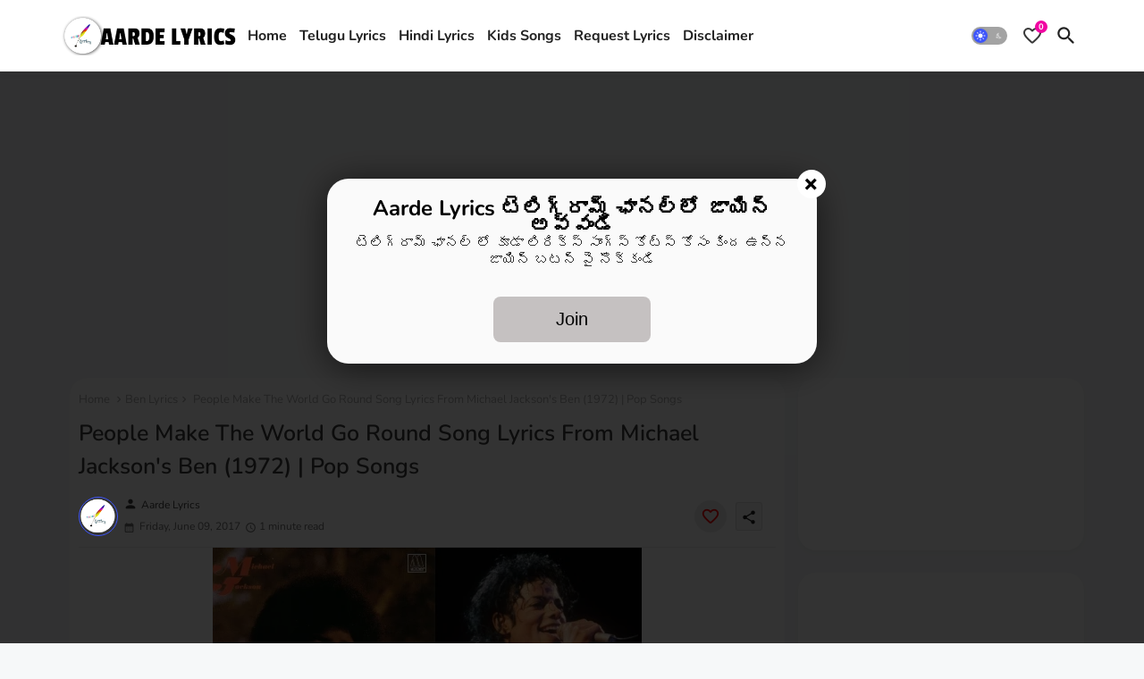

--- FILE ---
content_type: text/html; charset=UTF-8
request_url: https://www.aardelyrics.com/2017/06/people-make-world-go-round-song-lyrics.html
body_size: 60180
content:
<!DOCTYPE html>
<html class='ltr' dir='ltr' lang='en_gb' xmlns='http://www.w3.org/1999/xhtml' xmlns:b='http://www.google.com/2005/gml/b' xmlns:data='http://www.google.com/2005/gml/data' xmlns:expr='http://www.google.com/2005/gml/expr'>
<head>
<meta content='04e24f55f65fbf0fd348edf7a369faf0' name='p:domain_verify'/>
<meta content='r1097eum1cxszy2w39806ckzkgxxdi' name='facebook-domain-verification'/>
<meta content='B2D3D20F12601B5BD447BB43A8C5028A' name='msvalidate.01'/>
<meta content='F082274225D8163198689EB31504E68C' name='msvalidate.01'/>
<meta content='Ovt7VXiidy5Jyouo3YICBoNJRGq2Uq1cTpabC1zelaM' name='google-site-verification'/>
<meta content='60055ee638fea202' name='yandex-verification'/>
<meta content='f80265ed8c55cc674204b2caa15f54ca' name='p:domain_verify'/>
<meta content='ZCJY79ZlXY0i-jDDrSiFbBMPWWSDyUMqu74GLL_8Q_g' name='google-site-verification'/>
<meta content='2jAVQwHA_pCmy-0Z6RRjGcDegB_qk-VV58P_zeSGNBg' name='google-site-verification'/>
<script async='async' src='//pagead2.googlesyndication.com/pagead/js/adsbygoogle.js'></script>
<script>
     (adsbygoogle = window.adsbygoogle || []).push({
          google_ad_client: "ca-pub-4761425367968909",
          enable_page_level_ads: true
     });
</script>
<!--- Edgy Templates All Packed SEO /-->
<meta content='width=device-width, initial-scale=1' name='viewport'/>
<title>People Make The World Go Round Song Lyrics From Michael Jackson&#39;s Ben (1972) | Pop Songs</title>
<meta content='text/html; charset=UTF-8' http-equiv='Content-Type'/>
<meta content='blogger' name='generator'/>
<link href='https://www.aardelyrics.com/favicon.ico' rel='icon' type='image/x-icon'/>
<link href='https://www.aardelyrics.com/favicon.ico' rel='icon' sizes='32x32'/>
<link href='https://www.aardelyrics.com/favicon.ico' rel='icon' sizes='100x100'/>
<link href='https://www.aardelyrics.com/favicon.ico' rel='apple-touch-icon'/>
<meta content='https://www.aardelyrics.com/favicon.ico' name='msapplication-TileImage'/>
<link href='https://www.aardelyrics.com/2017/06/people-make-world-go-round-song-lyrics.html' hreflang='x-default' rel='alternate'/>
<meta content='#ff0368' name='theme-color'/>
<meta content='#ff0368' name='msapplication-navbutton-color'/>
<link href='https://www.aardelyrics.com/2017/06/people-make-world-go-round-song-lyrics.html' rel='canonical'/>
<link rel="alternate" type="application/atom+xml" title="Aarde Lyrics - Atom" href="https://www.aardelyrics.com/feeds/posts/default" />
<link rel="alternate" type="application/rss+xml" title="Aarde Lyrics - RSS" href="https://www.aardelyrics.com/feeds/posts/default?alt=rss" />
<link rel="service.post" type="application/atom+xml" title="Aarde Lyrics - Atom" href="https://www.blogger.com/feeds/1403868206702206576/posts/default" />

<link rel="alternate" type="application/atom+xml" title="Aarde Lyrics - Atom" href="https://www.aardelyrics.com/feeds/6551186986951140861/comments/default" />
<meta content='People Make The World Go Round Lyrics, People Make The World Go Round Song full Lyrics, Ben Songs Lyrics, Ben Lyrics, Ben (1972) Lyrics, Ben, Ben Music Lyrics, All lyrics, Ben movie lyrics, Ben dialogue lyrics, Ben movie, Ben Item Song Lyrics, Ben Theme Song Lyrics, Ben Title Song Lyrics, Ben Remix Song Lyrics, Ben All Songs, Ben full album lyrics, Ben aardefilmy news, Ben, Ben lyrics download, Ben melody song lyrics, Ben Romantic Song lyrics, Ben Traditional Song Lyrics, Ben dj songs lyrics, Ben all songs in single lyrics, full album lyrics, Ben English lyrics, Ben English Movie Songs Lyrics, Ben mp3 songs lyrics, Ben aarde lyrics, Ben Classic Movie Lyrics, Ben Mass Movie Lyrics, Ben Hero Entrance Song Lyrics, download songs aarde songs, Ben aarde songs, Ben 1972 lyrics, download Ben lyrics in single file, Ben full songs, watch Ben lyrics, Ben film lyrics, Ben Hottest Song Lyrics, Ben English, Ben dj mashup songs lyrics, Ben party song lyrics, Ben PARTY SONG, Ben ITEM SONG LYRICS, Ben love song lyrics, Love Song Lyrics, Solo Song Lyrics, English Movie Songs lyrics, listen Lyrics, Ben Video Songs With Lyrics, Ben Video Songs, Ben Music, 1972 Movie Songs Lyrics, All English Movie Lyrics, Ben, Ben Full Songs lyrics, Ben Songs promo lyrics, Ben lyrics, Ben aarde lyrics, Ben all lyrics, Ben full songs, Ben lyrics in text, Ben lyrics, Ben lyrics full, Ben lyrics in english font, Ben lyrics in English font, Ben remix songs lyrics, Ben, People Make The World Go Round Lyrics, People Make The World Go Round song Lyrics, People Make The World Go Round English Song Lyrics, People Make The World Go Round English Song Lyrics in  Ben, People Make The World Go Round English Song English Lyrics in  Ben, People Make The World Go Round English Song English Lyrics  Ben, People Make The World Go Round Lyrics print, People Make The World Go Round Movie Song Lyrics Translation, People Make The World Go Round Lyrics Meanings, People Make The World Go Round English People Make The World Go Round  Ben Audio Songs Listen Online,  Ben People Make The World Go Round Lyrics, Ben aardelyrics, Ben People Make The World Go Round English Song Lyrics,  Ben People Make The World Go Round English Songs Lyrics pdf,  Ben People Make The World Go Round Lyrics print, People Make The World Go Round Song Lyrics in English from  Ben, Michael Jackson  Ben Movie Song Lyrics,  Ben Movie People Make The World Go Round Song Lyrics, People Make The World Go Round Song Lyrics English, People Make The World Go Round Song Lyrics Translation, People Make The World Go Round Song Lyrics Meanings, People Make The World Go Round Song Lyrics Print, People Make The World Go Round Song Lyrics pdf, People Make The World Go Round Song Lyrics Download,  Ben People Make The World Go Round Movie Song Lyrics Translation,  Ben People Make The World Go Round Lyrics Meanings,  Ben People Make The World Go Round English  Ben People Make The World Go Round  Ben Audio Songs Listen Online, Ben songs lyrics aarde lyrics, People Make The World Go Round Lyrics from  Ben movie, People Make The World Go Round Lyrics from  Ben, People Make The World Go Round English Songs Lyrics, People Make The World Go Round  Ben Movie Song Lyrics English Translation, People Make The World Go Round Lyrics English Meanings print, Michael Jackson  Ben movie lyrics, Michael Jackson  Ben Movie Song Lyrics, Michael Jackson  Ben Movie People Make The World Go Round Song lyrics, Michael Jackson  Ben English Songs Lyrics, Michael Jackson  Ben English People Make The World Go Round lyrics download, Pdf, Print, Transalation, Meanings, Michael Jackson  Ben movie People Make The World Go Round Song lyrics, Michael Jackson  Ben Movie People Make The World Go Round Song Lyrics download,  Ben Movie Songs lyrics, People Make The World Go Round Song Lyrics | Ben, Aarde Lyrics People Make The World Go Round Song Lyrics | Ben, aarde Lyrics, People Make The World Go Round Lyrics, People Make The World Go Round song Lyrics, People Make The World Go Round English Song Lyrics, People Make The World Go Round English Song Lyrics in  Ben, People Make The World Go Round English Song English Lyrics in  Ben, People Make The World Go Round English Song English Lyrics  Ben, People Make The World Go Round Lyrics print, People Make The World Go Round Movie Song Lyrics Translation, People Make The World Go Round Lyrics Meanings, People Make The World Go Round English People Make The World Go Round  Ben Audio Songs Listen Online,  Ben People Make The World Go Round Lyrics,  Ben People Make The World Go Round English Song Lyrics,  Ben People Make The World Go Round English Songs Lyrics pdf,  Ben People Make The World Go Round Lyrics print, People Make The World Go Round Song Lyrics in English from  Ben, Michael Jackson  Ben Movie Song Lyrics,  Ben Movie People Make The World Go Round Song Lyrics, People Make The World Go Round Song Lyrics English, People Make The World Go Round Song Lyrics Translation, People Make The World Go Round Song Lyrics Meanings, People Make The World Go Round Song Lyrics Print, People Make The World Go Round Song Lyrics pdf, People Make The World Go Round Song Lyrics Download,  Ben People Make The World Go Round Movie Song Lyrics Translation,  Ben People Make The World Go Round Lyrics Meanings,  Ben People Make The World Go Round English  Ben People Make The World Go Round  Ben Audio Songs Listen Online, People Make The World Go Round Lyrics from  Ben movie, People Make The World Go Round Lyrics from  Ben, People Make The World Go Round English Songs Lyrics, People Make The World Go Round  Ben Movie Song Lyrics English Translation, People Make The World Go Round Lyrics English Meanings print, Michael Jackson  Ben movie lyrics, Michael Jackson  Ben Movie Song Lyrics, Michael Jackson  Ben Movie People Make The World Go Round Song lyrics, Michael Jackson  Ben English Songs Lyrics, Michael Jackson  Ben English People Make The World Go Round Song lyrics download, Pdf, Print, Transalation, Meanings, Michael Jackson  Ben movie People Make The World Go Round Song lyrics, Ben  aarde lyrics, Michael Jackson  Ben Movie People Make The World Go Round Song Lyrics download,  Ben Movie Songs lyrics, People Make The World Go Round aarde lyrics, audio songs, ,  Ben songs,  songs, Michael Jackson, jukebox,latest movie songs,love me again song lyrics in English from Ben, mp3 songs, Ben audio, Ben movie songs, Ben mp3 songs,Ben songs,Ben English movie full songs, new songs, Michael Jackson latest movie songs, Michael Jackson Ben songs, Michael Jackson new movie songs, , , People Make The World Go Round Lyrics - Ben, Aarde Lyrics: People Make The World Go Round Lyrics - Ben, Aarde Lyrics, A blog about English lyrics, English language had magical lyrics which makes you pleasant all the time, This blog provides you lyrics, Happy singing, Songs, lyrics, movies, albums, kannada, hindi, tamil, English, malayalam, tulu, meanings, latest, english, translation, rhymes, Hindi Tamil English Kannada Malayalam And Other All Indian Languages Movie Song Lyrics With Meanings in English,

michael jackson songs
michael jackson popcorn
michael jackson thriller
michael jackson daughter
michael jackson beat it
michael jackson albums
michael jackson billie jean
michael jackson popcorn gif
michael jackson movie
michael jackson smooth criminal
michael jackson
michael jackson kids
michael jackson age
michael jackson alive
michael jackson annie
michael jackson abc
michael jackson as a child
michael jackson album covers
michael jackson awards
michael jackson and prince
michael jackson actor
a michael jackson song
a michael jackson song 94
a michael jackson video
a michael jackson movie
a michael jackson tribute orchestra
a michael jackson song 94 answers
a michael jackson timeline
a michael jackson tribute
a michael jackson quote
a michael jackson biography
michael jackson birthday
michael jackson black or white
michael jackson best hits
michael jackson ben
michael jackson butterflies
michael jackson born
michael jackson beat it lyrics
michael jackson blanket
michael b jackson actor
michael b jackson md
michael b jackson imdb
michael b jackson md hoboken
michael b jackson movies
michael b jackson photography
michael b jackson author
michael b jackson usc
michael b jackson wiki
b howard michael jackson son
michael jackson children
michael jackson costume
michael jackson childhood
michael jackson come together
michael jackson concert
michael jackson cartoon
michael jackson cat
michael jackson change
michael jackson cirque du soleil reviews
michael jackson captain eo
c michael jackson bp
michael c jackson systems thinking
c michael williams jacksonville fl
c michael moore jackson ohio
c walk michael jackson
studio c michael jackson
michael jackson d.s lyrics
pimp c michael jackson
a b c michael jackson
og ron c michael jackson
michael jackson dancing
michael jackson drug
michael jackson dad
michael jackson documentary
michael jackson dance moves
michael jackson doll
michael jackson drawings
michael jackson do you remember the time
michael jackson daughter 2017
de michael jackson
de michael jackson thriller
de michael jackson videos
de michael jackson billie jean
de michael jackson canciones
de michael jackson smooth criminal
de michael jackson beat it
de michael jackson ghost
de michael jackson youtube
de michael jackson mort
michael jackson eating popcorn gif
michael jackson earth song
michael jackson eating popcorn
michael jackson earth song lyrics
michael jackson education
michael jackson early life
michael jackson evolution
michael jackson et
michael jackson experience wii
michael jackson eyes
michael e jackson dermatologist
michael e jackson md
vdekja e michael jackson
e casanova michael jackson
fantazma e michael jackson
jeta e michael jackson
kenget e michael jackson
queen e michael jackson
akon e michael jackson
anitta e michael jackson
michael jackson family
michael jackson facts
michael jackson funeral
michael jackson father
michael jackson first song
michael jackson first album
michael jackson first moonwalk
michael jackson family tree
michael jackson fun facts
michael jackson first solo album
s.h.f michael jackson
michael jackson greatest hits
michael jackson grammys
michael jackson glove
michael jackson ghost
michael jackson grave
michael jackson georgetown
michael jackson game
michael jackson gone too soon
michael jackson genre
michael jackson got to be there
michael g jackson photography
michael g jackson windows into winter
g dragon michael jackson
kenny g michael jackson
billie g michael jackson lyrics
john g michael jackson
warren g michael jackson
roger g michael jackson
g craige lewis michael jackson
michael g pond jackson ms
michael jackson hits
michael jackson height
michael jackson house
michael jackson human nature
michael jackson heal the world
michael jackson history
michael jackson hologram
michael jackson hair on fire
michael jackson hat
michael jackson human nature lyrics
michael h jackson galapagos a natural history
h&amp;m michael jackson
h&amp;m michael jackson t shirt
big h michael jackson
s.h. figuarts michael jackson review
h to the izzo michael jackson
michael jackson invincible
michael jackson i love this song
michael jackson in the closet
michael jackson images
michael jackson i want you back
michael jackson information
michael jackson in the 80s
michael jackson i can&#39;t help it
michael jackson imma beat it lyrics
michael jackson i love this song gif
is michael jackson dead
is michael jackson buried
is michael jackson in the simpsons
michael jackson jacket
michael jackson jr
michael jackson jackson 5
michael jackson just dance
michael jackson just beat it
michael jackson jam lyrics
michael jackson jordans
michael jackson juice
michael jackson jesus juice
michael jackson just leave me alone
j michael jackson designs
michael j jackson autonation
michael j jackson imdb
michael j jackson photography
michael j jackson net worth
michael j jackson doctor who
michael j jackson facebook
michael j jackson hershey pa
michael j jackson photos
michael j jackson twitter
michael jackson kids blanket
michael jackson kids 2017
michael jackson king of pop
michael jackson kids biological
michael jackson killer
michael jackson kick
michael jackson karaoke
michael jackson kick gif
michael jackson keep the faith
slim k michael jackson
k shine michael jackson scheme
k shine michael jackson
michael jackson kpop
k michelle michael jackson
dj slim k michael jackson
barry k. rothman michael jackson
p.k. subban michael jackson
j k rowling michael jackson
john k isaac michael jackson
michael jackson lyrics
michael jackson las vegas
michael jackson leave me alone
michael jackson live
michael jackson lifetime movie
michael jackson love songs
michael jackson lady in my life
michael jackson last song
michael jackson life
michael jackson logo
l michael jackson billie jean
michael l jackson usc
michael l jackson actor
michael l jackson facebook
michael l jackson films
michael l jackson movies
michael l jackson soundboard
michael l jackson obituary
michael l jackson jr
michael l jackson wiki
michael jackson meme
michael jackson man in the mirror
michael jackson moonwalk
michael jackson music
michael jackson man in the mirror lyrics
michael jackson mother
michael jackson music videos
michael jackson mask
michael jackson middle name
michael jackson net worth
michael jackson neverland
michael jackson net worth 2017
michael jackson new song
michael jackson number ones
michael jackson news
michael jackson new album
michael jackson nicknames
michael jackson noises
michael jackson new song 2017
michael jackson nsync
akon n michael jackson song
justin timberlake n michael jackson
key n peele michael jackson
jeans n classics michael jackson
rock n roll michael jackson
chill n michael jackson
bossa n michael jackson
nsync feat michael jackson
michael jackson n morreu
michael jackson off the wall
michael jackson one
michael jackson outfits
michael jackson one more chance
michael jackson overdose
michael jackson on youtube
michael jackson off the wall lyrics
michael jackson one discount tickets
michael jackson old
michael jackson one glove
o michael jackson esta vivo
o michael jackson morreu mesmo
o michael jackson não morreu
o michael jackson ta vivo
o michael jackson morreu
o michael jackson zei
o michael jackson morreu ou nao
o michael jackson morreu em que ano
o michael jackson morreu com quantos anos
o michael jackson morreu do que
michael jackson popcorn meme
michael jackson pyt
michael jackson parents
michael jackson pictures
michael jackson pepsi
michael jackson playlist
michael jackson posters
michael jackson pyt lyrics
michael p jackson facebook
michael p jackson industrial relations
michael p. jackson linkedin
p square michael jackson
p square michael jackson tribute
p diddy michael jackson beyonce
le p michael jackson
p nk michael jackson
storyboard p michael jackson
swaggy p michael jackson
michael jackson quotes
michael jackson quincy jones
michael jackson quincy jones gif
michael jackson quotes about music
michael jackson quotes about love
michael jackson quote lego batman
michael jackson queen
michael jackson quotev
michael jackson quiz buzzfeed
michael jackson quotes from songs
q michael jackson unmasked
q tip michael jackson
q tip vs michael jackson mp3
q tip vs michael jackson download
ano q michael jackson morreu
q dia michael jackson morreu
data q michael jackson morreu
q music michael jackson
que dia murio michael jackson
pruebas de q michael jackson esta vivo
michael jackson remember the time
michael jackson rock with you
michael jackson red jacket
michael jackson rock with you lyrics
michael jackson ranch
michael jackson remember the time lyrics
michael jackson records
michael jackson robot
michael jackson rockin robin
michael jackson remix
r. michael jackson attorney colorado
r michael jackson attorney
michael r jackson md
michael r jackson facebook
michael r jackson florida
michael r jackson jr
michael r jackson dds
michael r jackson md ps
michael r jackson moore
michael r jackson md rockwall tx
michael jackson siblings
michael jackson smooth criminal lyrics
michael jackson shoes
michael jackson superbowl
michael jackson songs list
michael jackson simpsons
michael jackson son blanket
michael jackson south park
michael jackson is alive
michael s jackson md
michael s jackson grant thornton
d.s michael jackson mp3
michael jackson&#39;s club
d.s. michael jackson mp3 download
d.s. michael jackson download
dj s michael jackson
navid&#39;s michael jackson
d.s. michael jackson wiki
michael jackson thriller album
michael jackson they don&#39;t care about us
michael jackson thriller lyrics
michael jackson the wiz
michael jackson the experience
michael jackson timeline
michael jackson thriller jacket
michael jackson they don&#39;t care about us lyrics
michael jackson top songs
t michael jackson thriller
michael t jackson barrie
michael t. jackson and egm capital
t shirt michael jackson
t shirt michael jackson beat it
mr t michael jackson bodyguard
three t michael jackson&#39;s nephews
t shirt michael jackson h&amp;m
justin t michael jackson
ice t michael jackson
michael jackson ultimate collection
michael jackson ukulele
michael jackson umbrella
michael jackson undefeated
michael jackson unbreakable lyrics
michael jackson unmasked
michael jackson updates
michael jackson usher
michael jackson young
michael jackson up against the wall
you michael jackson
you michael jackson lyrics
you michael jackson dance
michael jackson youtube
wii u michael jackson
wii u michael jackson the experience
u not alone michael jackson lyrics
u not alone michael jackson
u not alone michael jackson mp3
michael jackson videos
michael jackson vegas
michael jackson vocal range
michael jackson video game
michael jackson vs prince
michael jackson vevo
michael jackson vinyl
michael jackson victory tour
michael jackson voice
michael jackson vs elvis presley
gta v michael jackson
elvis v michael jackson
gta v michael jackson song
prince v michael jackson sf
madonna or michael jackson
michael jackson or eminem
civilization v michael jackson
gta v michael jackson dangerous
tulisa or michael jackson
james brown v michael jackson
michael jackson wiki
michael jackson will you be there
michael jackson wallpaper
michael jackson why
michael jackson worth
michael jackson wanna be starting something
michael jackson white glove
michael jackson will you be there lyrics
michael jackson we are the world lyrics
michael jackson who&#39;s loving you
michael w jackson san antonio
michael w jackson md
michael w jackson facebook
michael w jackson attorney at law
michael w jackson pelion sc
big w michael jackson
michael w smith jacksonville symphony
michael w smith jacksonville
michael w smith jacksonville fl
michael w smith jackson mi
michael jackson xscape
michael jackson x reader
michael jackson xm
michael jackson xscape lyrics
michael jackson xbox one
michael jackson xscape zip
michael jackson xbox 360
michael jackson x factor
michael jackson xscape album cover
michael jackson x supreme
x factor michael jackson
x factor michael jackson audition
x factor michael jackson indian
x factor michael jackson song
x factor michael jackson week
x factor michael jackson impersonator
x factor michael jackson punjabi
x factor michael jackson surprise
x factor michael jackson boy
michael jackson you are not alone
michael jackson you rock my world
michael jackson you are not alone lyrics
michael jackson you can&#39;t win
michael jackson youngest son
michael jackson you are not alone meme
michael jackson younger brother
michael jackson you are my life
justin y michael jackson
thalia y michael jackson
queen y michael jackson
resortes y michael jackson
eminem y michael jackson
britney y michael jackson
xuxa y michael jackson
olodum e michael jackson
usher y michael jackson
beyonce y michael jackson
michael jackson zodiac
michael jackson zoo
michael jackson zombie song
michael jackson zip
michael jackson zipper pants
michael jackson zombie plants
michael jackson zumba
michael jackson zero gravity
michael jackson zombie video
michael jackson zipper jacket
jay z michael jackson
jay z michael jackson summer jam
jay z michael jackson lyrics
jay z michael jackson sample
jay z michael jackson tribute
jay z michael jackson jordan tyson
a-z michael jackson
a-z michael jackson songs
jay z michael jackson death
jay z michael jackson youtube
michael jackson 02 arena
michael jackson 0 to 100
michael jackson 0 gravity
michael jackson 02 tickets ebay
michael jackson 2 000 watts
michael jackson bad 01
michael jackson 2 000 watts lyrics
michael jackson london 02 arena
michael jackson grammys 08
tosh.0 michael jackson
michael jackson 0
michael jackson 0-3 years
gravedad 0 michael jackson
truco gravedad 0 michael jackson
michael jackson 1980
michael jackson 1984
michael jackson 1987
michael jackson 1983
michael jackson 1990
michael jackson 1985
michael jackson 1988
michael jackson 1991
michael jackson 1982
michael jackson 1979
#1 michael jackson song
#1 michael jackson song crossword
#1 michael jackson song of all time
#1 michael jackson song about an 11 across
#1 michael jackson hit
radio 1 michael jackson mix
number 1 michael jackson
spice 1 michael jackson
formula 1 michael jackson
tv 1 michael jackson
michael jackson 2009
michael jackson 2017
michael jackson 2000
michael jackson 2008
michael jackson 2001
michael jackson 2016
michael jackson 2002
michael jackson 2007
michael jackson 2006
michael jackson 2004
2 bad michael jackson
mib 2 michael jackson
michael jackson 2bad mp3
2cellos michael jackson
2 chainz michael jackson
sims 2 michael jackson
history 2 michael jackson
2 bad michael jackson download
sonic 2 michael jackson
2 bad michael jackson wiki
michael jackson 30th anniversary
michael jackson 30th anniversary dvd
michael jackson 3d movie
michael jackson 30
michael jackson 30th anniversary special
michael jackson 3t
michael jackson 30th
michael jackson 30th anniversary jackson 5
michael jackson 30 anniversary celebration
michael jackson 3d model
3 michael jackson songs
3 michael jackson albums
sonic 3 michael jackson
sims 3 michael jackson
top 3 michael jackson songs
sonic 3 michael jackson comparison
sonic 3 michael jackson songs
3 letter michael jackson song
playstation 3 michael jackson the experience
michael jackson mp3
michael jackson 45
michael jackson 45 record
michael jackson 45th birthday party
michael jackson 4th album
michael jackson 45 record player
michael jackson 48 laws of power
michael jackson 40th anniversary
michael jackson 42
michael jackson 45 degree
michael jackson 45 degree lean shoes
sims 4 michael jackson
channel 4 michael jackson documentary
channel 4 michael jackson
iphone 4 michael jackson case
just dance 4 michael jackson
scary movie 4 michael jackson
just dance 4 michael jackson thriller
michael jackson 5 years old
michael jackson 50
michael jackson 5 songs
michael jackson 5 abc
michael jackson 5 movie
michael jackson 50th anniversary
michael jackson 5th album
michael jackson 50 songs
michael jackson 5 act
michael jackson 5 on youtube
5 michael jackson songs
5 michael jackson number ones
gta 5 michael jackson
top 5 michael jackson songs
maroon 5 michael jackson
jackson 5 michael jackson age
top 5 michael jackson songs of all time
iphone 5 michael jackson case
gta 5 michael jackson song
5 michael ct jackson nj
michael jackson 60s
michael jackson 60 minutes
michael jackson 60s songs
michael jackson 6 years old
michael jackson 60s music
michael jackson 6 years
michael jackson 6th album
michael jackson 6th anniversary
michael jackson 60 minutes 2013
michael jackson 6 year anniversary
take 6 michael jackson
iphone 6 michael jackson case
6 rings michael jackson
6 years michael jackson
25 6 michael jackson
top 6 michael jackson songs
tekken 6 michael jackson
iphone 6 michael jackson wallpaper
6 year old michael jackson
6 facts about michael jackson
michael jackson 70s
michael jackson 70s songs
michael jackson 777
michael jackson 7 years old
michael jackson 7even
michael jackson 70s music
michael jackson 78
michael jackson 70&#39;s album
michael jackson 70s costume
michael jackson 70s and 80s
7 ways michael jackson changed the world
naturally 7 michael jackson
channel 7 michael jackson
windows 7 michael jackson theme
jordan 7 michael jackson
top 7 michael jackson songs
channel 7 michael jackson special
s club 7 michael jackson
7 facts about michael jackson
michael jackson 80s
michael jackson 80s songs
michael jackson 8 grammys
michael jackson 80s music
michael jackson 80s costume
michael jackson 8 years old
michael jackson 83
michael jackson 84 grammys
michael jackson 8 bit
michael jackson 80s movie
8 bit michael jackson
kobe 8 michael jackson
8 grammys michael jackson
8 tracks michael jackson
section 8 michael jackson
section 8 michael jackson earbuds
calle 8 michael jackson
8 bit michael jackson beat it
8 bit michael jackson thriller
8 more michael jackson albums
michael jackson 90s
michael jackson 9 to 5
michael jackson 90s hits
michael jackson 90s fashion
michael jackson 95
michael jackson 94
michael jackson 90s song
michael jackson 9 singles pack
michael jackson 9/11 movie
michael jackson 90s videos
kobe 9 michael jackson
kobe 9 michael jackson release date
kobe 9 michael jackson inspired
kobe 9 michael jackson for sale
kobe 9 michael jackson ebay
kobe 9 michael jackson on feet
9 5 michael jackson
kobe 9 michael jackson socks
channel 9 michael jackson
kobe 9 michael jackson footlocker' name='description'/>
<!-- Metadata for Open Graph protocol available here http://ogp.me/. -->
<meta content='index, follow, max-snippet:-1, max-image-preview:large, max-video-preview:-1' name='robots'/>
<meta content='article' property='og:type'/>
<meta content='People Make The World Go Round Song Lyrics From Michael Jackson&#39;s Ben (1972) | Pop Songs' property='og:title'/>
<meta content='https://www.aardelyrics.com/2017/06/people-make-world-go-round-song-lyrics.html' property='og:url'/>
<meta content='People Make The World Go Round Lyrics, People Make The World Go Round Song full Lyrics, Ben Songs Lyrics, Ben Lyrics, Ben (1972) Lyrics, Ben, Ben Music Lyrics, All lyrics, Ben movie lyrics, Ben dialogue lyrics, Ben movie, Ben Item Song Lyrics, Ben Theme Song Lyrics, Ben Title Song Lyrics, Ben Remix Song Lyrics, Ben All Songs, Ben full album lyrics, Ben aardefilmy news, Ben, Ben lyrics download, Ben melody song lyrics, Ben Romantic Song lyrics, Ben Traditional Song Lyrics, Ben dj songs lyrics, Ben all songs in single lyrics, full album lyrics, Ben English lyrics, Ben English Movie Songs Lyrics, Ben mp3 songs lyrics, Ben aarde lyrics, Ben Classic Movie Lyrics, Ben Mass Movie Lyrics, Ben Hero Entrance Song Lyrics, download songs aarde songs, Ben aarde songs, Ben 1972 lyrics, download Ben lyrics in single file, Ben full songs, watch Ben lyrics, Ben film lyrics, Ben Hottest Song Lyrics, Ben English, Ben dj mashup songs lyrics, Ben party song lyrics, Ben PARTY SONG, Ben ITEM SONG LYRICS, Ben love song lyrics, Love Song Lyrics, Solo Song Lyrics, English Movie Songs lyrics, listen Lyrics, Ben Video Songs With Lyrics, Ben Video Songs, Ben Music, 1972 Movie Songs Lyrics, All English Movie Lyrics, Ben, Ben Full Songs lyrics, Ben Songs promo lyrics, Ben lyrics, Ben aarde lyrics, Ben all lyrics, Ben full songs, Ben lyrics in text, Ben lyrics, Ben lyrics full, Ben lyrics in english font, Ben lyrics in English font, Ben remix songs lyrics, Ben, People Make The World Go Round Lyrics, People Make The World Go Round song Lyrics, People Make The World Go Round English Song Lyrics, People Make The World Go Round English Song Lyrics in  Ben, People Make The World Go Round English Song English Lyrics in  Ben, People Make The World Go Round English Song English Lyrics  Ben, People Make The World Go Round Lyrics print, People Make The World Go Round Movie Song Lyrics Translation, People Make The World Go Round Lyrics Meanings, People Make The World Go Round English People Make The World Go Round  Ben Audio Songs Listen Online,  Ben People Make The World Go Round Lyrics, Ben aardelyrics, Ben People Make The World Go Round English Song Lyrics,  Ben People Make The World Go Round English Songs Lyrics pdf,  Ben People Make The World Go Round Lyrics print, People Make The World Go Round Song Lyrics in English from  Ben, Michael Jackson  Ben Movie Song Lyrics,  Ben Movie People Make The World Go Round Song Lyrics, People Make The World Go Round Song Lyrics English, People Make The World Go Round Song Lyrics Translation, People Make The World Go Round Song Lyrics Meanings, People Make The World Go Round Song Lyrics Print, People Make The World Go Round Song Lyrics pdf, People Make The World Go Round Song Lyrics Download,  Ben People Make The World Go Round Movie Song Lyrics Translation,  Ben People Make The World Go Round Lyrics Meanings,  Ben People Make The World Go Round English  Ben People Make The World Go Round  Ben Audio Songs Listen Online, Ben songs lyrics aarde lyrics, People Make The World Go Round Lyrics from  Ben movie, People Make The World Go Round Lyrics from  Ben, People Make The World Go Round English Songs Lyrics, People Make The World Go Round  Ben Movie Song Lyrics English Translation, People Make The World Go Round Lyrics English Meanings print, Michael Jackson  Ben movie lyrics, Michael Jackson  Ben Movie Song Lyrics, Michael Jackson  Ben Movie People Make The World Go Round Song lyrics, Michael Jackson  Ben English Songs Lyrics, Michael Jackson  Ben English People Make The World Go Round lyrics download, Pdf, Print, Transalation, Meanings, Michael Jackson  Ben movie People Make The World Go Round Song lyrics, Michael Jackson  Ben Movie People Make The World Go Round Song Lyrics download,  Ben Movie Songs lyrics, People Make The World Go Round Song Lyrics | Ben, Aarde Lyrics People Make The World Go Round Song Lyrics | Ben, aarde Lyrics, People Make The World Go Round Lyrics, People Make The World Go Round song Lyrics, People Make The World Go Round English Song Lyrics, People Make The World Go Round English Song Lyrics in  Ben, People Make The World Go Round English Song English Lyrics in  Ben, People Make The World Go Round English Song English Lyrics  Ben, People Make The World Go Round Lyrics print, People Make The World Go Round Movie Song Lyrics Translation, People Make The World Go Round Lyrics Meanings, People Make The World Go Round English People Make The World Go Round  Ben Audio Songs Listen Online,  Ben People Make The World Go Round Lyrics,  Ben People Make The World Go Round English Song Lyrics,  Ben People Make The World Go Round English Songs Lyrics pdf,  Ben People Make The World Go Round Lyrics print, People Make The World Go Round Song Lyrics in English from  Ben, Michael Jackson  Ben Movie Song Lyrics,  Ben Movie People Make The World Go Round Song Lyrics, People Make The World Go Round Song Lyrics English, People Make The World Go Round Song Lyrics Translation, People Make The World Go Round Song Lyrics Meanings, People Make The World Go Round Song Lyrics Print, People Make The World Go Round Song Lyrics pdf, People Make The World Go Round Song Lyrics Download,  Ben People Make The World Go Round Movie Song Lyrics Translation,  Ben People Make The World Go Round Lyrics Meanings,  Ben People Make The World Go Round English  Ben People Make The World Go Round  Ben Audio Songs Listen Online, People Make The World Go Round Lyrics from  Ben movie, People Make The World Go Round Lyrics from  Ben, People Make The World Go Round English Songs Lyrics, People Make The World Go Round  Ben Movie Song Lyrics English Translation, People Make The World Go Round Lyrics English Meanings print, Michael Jackson  Ben movie lyrics, Michael Jackson  Ben Movie Song Lyrics, Michael Jackson  Ben Movie People Make The World Go Round Song lyrics, Michael Jackson  Ben English Songs Lyrics, Michael Jackson  Ben English People Make The World Go Round Song lyrics download, Pdf, Print, Transalation, Meanings, Michael Jackson  Ben movie People Make The World Go Round Song lyrics, Ben  aarde lyrics, Michael Jackson  Ben Movie People Make The World Go Round Song Lyrics download,  Ben Movie Songs lyrics, People Make The World Go Round aarde lyrics, audio songs, ,  Ben songs,  songs, Michael Jackson, jukebox,latest movie songs,love me again song lyrics in English from Ben, mp3 songs, Ben audio, Ben movie songs, Ben mp3 songs,Ben songs,Ben English movie full songs, new songs, Michael Jackson latest movie songs, Michael Jackson Ben songs, Michael Jackson new movie songs, , , People Make The World Go Round Lyrics - Ben, Aarde Lyrics: People Make The World Go Round Lyrics - Ben, Aarde Lyrics, A blog about English lyrics, English language had magical lyrics which makes you pleasant all the time, This blog provides you lyrics, Happy singing, Songs, lyrics, movies, albums, kannada, hindi, tamil, English, malayalam, tulu, meanings, latest, english, translation, rhymes, Hindi Tamil English Kannada Malayalam And Other All Indian Languages Movie Song Lyrics With Meanings in English,

michael jackson songs
michael jackson popcorn
michael jackson thriller
michael jackson daughter
michael jackson beat it
michael jackson albums
michael jackson billie jean
michael jackson popcorn gif
michael jackson movie
michael jackson smooth criminal
michael jackson
michael jackson kids
michael jackson age
michael jackson alive
michael jackson annie
michael jackson abc
michael jackson as a child
michael jackson album covers
michael jackson awards
michael jackson and prince
michael jackson actor
a michael jackson song
a michael jackson song 94
a michael jackson video
a michael jackson movie
a michael jackson tribute orchestra
a michael jackson song 94 answers
a michael jackson timeline
a michael jackson tribute
a michael jackson quote
a michael jackson biography
michael jackson birthday
michael jackson black or white
michael jackson best hits
michael jackson ben
michael jackson butterflies
michael jackson born
michael jackson beat it lyrics
michael jackson blanket
michael b jackson actor
michael b jackson md
michael b jackson imdb
michael b jackson md hoboken
michael b jackson movies
michael b jackson photography
michael b jackson author
michael b jackson usc
michael b jackson wiki
b howard michael jackson son
michael jackson children
michael jackson costume
michael jackson childhood
michael jackson come together
michael jackson concert
michael jackson cartoon
michael jackson cat
michael jackson change
michael jackson cirque du soleil reviews
michael jackson captain eo
c michael jackson bp
michael c jackson systems thinking
c michael williams jacksonville fl
c michael moore jackson ohio
c walk michael jackson
studio c michael jackson
michael jackson d.s lyrics
pimp c michael jackson
a b c michael jackson
og ron c michael jackson
michael jackson dancing
michael jackson drug
michael jackson dad
michael jackson documentary
michael jackson dance moves
michael jackson doll
michael jackson drawings
michael jackson do you remember the time
michael jackson daughter 2017
de michael jackson
de michael jackson thriller
de michael jackson videos
de michael jackson billie jean
de michael jackson canciones
de michael jackson smooth criminal
de michael jackson beat it
de michael jackson ghost
de michael jackson youtube
de michael jackson mort
michael jackson eating popcorn gif
michael jackson earth song
michael jackson eating popcorn
michael jackson earth song lyrics
michael jackson education
michael jackson early life
michael jackson evolution
michael jackson et
michael jackson experience wii
michael jackson eyes
michael e jackson dermatologist
michael e jackson md
vdekja e michael jackson
e casanova michael jackson
fantazma e michael jackson
jeta e michael jackson
kenget e michael jackson
queen e michael jackson
akon e michael jackson
anitta e michael jackson
michael jackson family
michael jackson facts
michael jackson funeral
michael jackson father
michael jackson first song
michael jackson first album
michael jackson first moonwalk
michael jackson family tree
michael jackson fun facts
michael jackson first solo album
s.h.f michael jackson
michael jackson greatest hits
michael jackson grammys
michael jackson glove
michael jackson ghost
michael jackson grave
michael jackson georgetown
michael jackson game
michael jackson gone too soon
michael jackson genre
michael jackson got to be there
michael g jackson photography
michael g jackson windows into winter
g dragon michael jackson
kenny g michael jackson
billie g michael jackson lyrics
john g michael jackson
warren g michael jackson
roger g michael jackson
g craige lewis michael jackson
michael g pond jackson ms
michael jackson hits
michael jackson height
michael jackson house
michael jackson human nature
michael jackson heal the world
michael jackson history
michael jackson hologram
michael jackson hair on fire
michael jackson hat
michael jackson human nature lyrics
michael h jackson galapagos a natural history
h&amp;m michael jackson
h&amp;m michael jackson t shirt
big h michael jackson
s.h. figuarts michael jackson review
h to the izzo michael jackson
michael jackson invincible
michael jackson i love this song
michael jackson in the closet
michael jackson images
michael jackson i want you back
michael jackson information
michael jackson in the 80s
michael jackson i can&#39;t help it
michael jackson imma beat it lyrics
michael jackson i love this song gif
is michael jackson dead
is michael jackson buried
is michael jackson in the simpsons
michael jackson jacket
michael jackson jr
michael jackson jackson 5
michael jackson just dance
michael jackson just beat it
michael jackson jam lyrics
michael jackson jordans
michael jackson juice
michael jackson jesus juice
michael jackson just leave me alone
j michael jackson designs
michael j jackson autonation
michael j jackson imdb
michael j jackson photography
michael j jackson net worth
michael j jackson doctor who
michael j jackson facebook
michael j jackson hershey pa
michael j jackson photos
michael j jackson twitter
michael jackson kids blanket
michael jackson kids 2017
michael jackson king of pop
michael jackson kids biological
michael jackson killer
michael jackson kick
michael jackson karaoke
michael jackson kick gif
michael jackson keep the faith
slim k michael jackson
k shine michael jackson scheme
k shine michael jackson
michael jackson kpop
k michelle michael jackson
dj slim k michael jackson
barry k. rothman michael jackson
p.k. subban michael jackson
j k rowling michael jackson
john k isaac michael jackson
michael jackson lyrics
michael jackson las vegas
michael jackson leave me alone
michael jackson live
michael jackson lifetime movie
michael jackson love songs
michael jackson lady in my life
michael jackson last song
michael jackson life
michael jackson logo
l michael jackson billie jean
michael l jackson usc
michael l jackson actor
michael l jackson facebook
michael l jackson films
michael l jackson movies
michael l jackson soundboard
michael l jackson obituary
michael l jackson jr
michael l jackson wiki
michael jackson meme
michael jackson man in the mirror
michael jackson moonwalk
michael jackson music
michael jackson man in the mirror lyrics
michael jackson mother
michael jackson music videos
michael jackson mask
michael jackson middle name
michael jackson net worth
michael jackson neverland
michael jackson net worth 2017
michael jackson new song
michael jackson number ones
michael jackson news
michael jackson new album
michael jackson nicknames
michael jackson noises
michael jackson new song 2017
michael jackson nsync
akon n michael jackson song
justin timberlake n michael jackson
key n peele michael jackson
jeans n classics michael jackson
rock n roll michael jackson
chill n michael jackson
bossa n michael jackson
nsync feat michael jackson
michael jackson n morreu
michael jackson off the wall
michael jackson one
michael jackson outfits
michael jackson one more chance
michael jackson overdose
michael jackson on youtube
michael jackson off the wall lyrics
michael jackson one discount tickets
michael jackson old
michael jackson one glove
o michael jackson esta vivo
o michael jackson morreu mesmo
o michael jackson não morreu
o michael jackson ta vivo
o michael jackson morreu
o michael jackson zei
o michael jackson morreu ou nao
o michael jackson morreu em que ano
o michael jackson morreu com quantos anos
o michael jackson morreu do que
michael jackson popcorn meme
michael jackson pyt
michael jackson parents
michael jackson pictures
michael jackson pepsi
michael jackson playlist
michael jackson posters
michael jackson pyt lyrics
michael p jackson facebook
michael p jackson industrial relations
michael p. jackson linkedin
p square michael jackson
p square michael jackson tribute
p diddy michael jackson beyonce
le p michael jackson
p nk michael jackson
storyboard p michael jackson
swaggy p michael jackson
michael jackson quotes
michael jackson quincy jones
michael jackson quincy jones gif
michael jackson quotes about music
michael jackson quotes about love
michael jackson quote lego batman
michael jackson queen
michael jackson quotev
michael jackson quiz buzzfeed
michael jackson quotes from songs
q michael jackson unmasked
q tip michael jackson
q tip vs michael jackson mp3
q tip vs michael jackson download
ano q michael jackson morreu
q dia michael jackson morreu
data q michael jackson morreu
q music michael jackson
que dia murio michael jackson
pruebas de q michael jackson esta vivo
michael jackson remember the time
michael jackson rock with you
michael jackson red jacket
michael jackson rock with you lyrics
michael jackson ranch
michael jackson remember the time lyrics
michael jackson records
michael jackson robot
michael jackson rockin robin
michael jackson remix
r. michael jackson attorney colorado
r michael jackson attorney
michael r jackson md
michael r jackson facebook
michael r jackson florida
michael r jackson jr
michael r jackson dds
michael r jackson md ps
michael r jackson moore
michael r jackson md rockwall tx
michael jackson siblings
michael jackson smooth criminal lyrics
michael jackson shoes
michael jackson superbowl
michael jackson songs list
michael jackson simpsons
michael jackson son blanket
michael jackson south park
michael jackson is alive
michael s jackson md
michael s jackson grant thornton
d.s michael jackson mp3
michael jackson&#39;s club
d.s. michael jackson mp3 download
d.s. michael jackson download
dj s michael jackson
navid&#39;s michael jackson
d.s. michael jackson wiki
michael jackson thriller album
michael jackson they don&#39;t care about us
michael jackson thriller lyrics
michael jackson the wiz
michael jackson the experience
michael jackson timeline
michael jackson thriller jacket
michael jackson they don&#39;t care about us lyrics
michael jackson top songs
t michael jackson thriller
michael t jackson barrie
michael t. jackson and egm capital
t shirt michael jackson
t shirt michael jackson beat it
mr t michael jackson bodyguard
three t michael jackson&#39;s nephews
t shirt michael jackson h&amp;m
justin t michael jackson
ice t michael jackson
michael jackson ultimate collection
michael jackson ukulele
michael jackson umbrella
michael jackson undefeated
michael jackson unbreakable lyrics
michael jackson unmasked
michael jackson updates
michael jackson usher
michael jackson young
michael jackson up against the wall
you michael jackson
you michael jackson lyrics
you michael jackson dance
michael jackson youtube
wii u michael jackson
wii u michael jackson the experience
u not alone michael jackson lyrics
u not alone michael jackson
u not alone michael jackson mp3
michael jackson videos
michael jackson vegas
michael jackson vocal range
michael jackson video game
michael jackson vs prince
michael jackson vevo
michael jackson vinyl
michael jackson victory tour
michael jackson voice
michael jackson vs elvis presley
gta v michael jackson
elvis v michael jackson
gta v michael jackson song
prince v michael jackson sf
madonna or michael jackson
michael jackson or eminem
civilization v michael jackson
gta v michael jackson dangerous
tulisa or michael jackson
james brown v michael jackson
michael jackson wiki
michael jackson will you be there
michael jackson wallpaper
michael jackson why
michael jackson worth
michael jackson wanna be starting something
michael jackson white glove
michael jackson will you be there lyrics
michael jackson we are the world lyrics
michael jackson who&#39;s loving you
michael w jackson san antonio
michael w jackson md
michael w jackson facebook
michael w jackson attorney at law
michael w jackson pelion sc
big w michael jackson
michael w smith jacksonville symphony
michael w smith jacksonville
michael w smith jacksonville fl
michael w smith jackson mi
michael jackson xscape
michael jackson x reader
michael jackson xm
michael jackson xscape lyrics
michael jackson xbox one
michael jackson xscape zip
michael jackson xbox 360
michael jackson x factor
michael jackson xscape album cover
michael jackson x supreme
x factor michael jackson
x factor michael jackson audition
x factor michael jackson indian
x factor michael jackson song
x factor michael jackson week
x factor michael jackson impersonator
x factor michael jackson punjabi
x factor michael jackson surprise
x factor michael jackson boy
michael jackson you are not alone
michael jackson you rock my world
michael jackson you are not alone lyrics
michael jackson you can&#39;t win
michael jackson youngest son
michael jackson you are not alone meme
michael jackson younger brother
michael jackson you are my life
justin y michael jackson
thalia y michael jackson
queen y michael jackson
resortes y michael jackson
eminem y michael jackson
britney y michael jackson
xuxa y michael jackson
olodum e michael jackson
usher y michael jackson
beyonce y michael jackson
michael jackson zodiac
michael jackson zoo
michael jackson zombie song
michael jackson zip
michael jackson zipper pants
michael jackson zombie plants
michael jackson zumba
michael jackson zero gravity
michael jackson zombie video
michael jackson zipper jacket
jay z michael jackson
jay z michael jackson summer jam
jay z michael jackson lyrics
jay z michael jackson sample
jay z michael jackson tribute
jay z michael jackson jordan tyson
a-z michael jackson
a-z michael jackson songs
jay z michael jackson death
jay z michael jackson youtube
michael jackson 02 arena
michael jackson 0 to 100
michael jackson 0 gravity
michael jackson 02 tickets ebay
michael jackson 2 000 watts
michael jackson bad 01
michael jackson 2 000 watts lyrics
michael jackson london 02 arena
michael jackson grammys 08
tosh.0 michael jackson
michael jackson 0
michael jackson 0-3 years
gravedad 0 michael jackson
truco gravedad 0 michael jackson
michael jackson 1980
michael jackson 1984
michael jackson 1987
michael jackson 1983
michael jackson 1990
michael jackson 1985
michael jackson 1988
michael jackson 1991
michael jackson 1982
michael jackson 1979
#1 michael jackson song
#1 michael jackson song crossword
#1 michael jackson song of all time
#1 michael jackson song about an 11 across
#1 michael jackson hit
radio 1 michael jackson mix
number 1 michael jackson
spice 1 michael jackson
formula 1 michael jackson
tv 1 michael jackson
michael jackson 2009
michael jackson 2017
michael jackson 2000
michael jackson 2008
michael jackson 2001
michael jackson 2016
michael jackson 2002
michael jackson 2007
michael jackson 2006
michael jackson 2004
2 bad michael jackson
mib 2 michael jackson
michael jackson 2bad mp3
2cellos michael jackson
2 chainz michael jackson
sims 2 michael jackson
history 2 michael jackson
2 bad michael jackson download
sonic 2 michael jackson
2 bad michael jackson wiki
michael jackson 30th anniversary
michael jackson 30th anniversary dvd
michael jackson 3d movie
michael jackson 30
michael jackson 30th anniversary special
michael jackson 3t
michael jackson 30th
michael jackson 30th anniversary jackson 5
michael jackson 30 anniversary celebration
michael jackson 3d model
3 michael jackson songs
3 michael jackson albums
sonic 3 michael jackson
sims 3 michael jackson
top 3 michael jackson songs
sonic 3 michael jackson comparison
sonic 3 michael jackson songs
3 letter michael jackson song
playstation 3 michael jackson the experience
michael jackson mp3
michael jackson 45
michael jackson 45 record
michael jackson 45th birthday party
michael jackson 4th album
michael jackson 45 record player
michael jackson 48 laws of power
michael jackson 40th anniversary
michael jackson 42
michael jackson 45 degree
michael jackson 45 degree lean shoes
sims 4 michael jackson
channel 4 michael jackson documentary
channel 4 michael jackson
iphone 4 michael jackson case
just dance 4 michael jackson
scary movie 4 michael jackson
just dance 4 michael jackson thriller
michael jackson 5 years old
michael jackson 50
michael jackson 5 songs
michael jackson 5 abc
michael jackson 5 movie
michael jackson 50th anniversary
michael jackson 5th album
michael jackson 50 songs
michael jackson 5 act
michael jackson 5 on youtube
5 michael jackson songs
5 michael jackson number ones
gta 5 michael jackson
top 5 michael jackson songs
maroon 5 michael jackson
jackson 5 michael jackson age
top 5 michael jackson songs of all time
iphone 5 michael jackson case
gta 5 michael jackson song
5 michael ct jackson nj
michael jackson 60s
michael jackson 60 minutes
michael jackson 60s songs
michael jackson 6 years old
michael jackson 60s music
michael jackson 6 years
michael jackson 6th album
michael jackson 6th anniversary
michael jackson 60 minutes 2013
michael jackson 6 year anniversary
take 6 michael jackson
iphone 6 michael jackson case
6 rings michael jackson
6 years michael jackson
25 6 michael jackson
top 6 michael jackson songs
tekken 6 michael jackson
iphone 6 michael jackson wallpaper
6 year old michael jackson
6 facts about michael jackson
michael jackson 70s
michael jackson 70s songs
michael jackson 777
michael jackson 7 years old
michael jackson 7even
michael jackson 70s music
michael jackson 78
michael jackson 70&#39;s album
michael jackson 70s costume
michael jackson 70s and 80s
7 ways michael jackson changed the world
naturally 7 michael jackson
channel 7 michael jackson
windows 7 michael jackson theme
jordan 7 michael jackson
top 7 michael jackson songs
channel 7 michael jackson special
s club 7 michael jackson
7 facts about michael jackson
michael jackson 80s
michael jackson 80s songs
michael jackson 8 grammys
michael jackson 80s music
michael jackson 80s costume
michael jackson 8 years old
michael jackson 83
michael jackson 84 grammys
michael jackson 8 bit
michael jackson 80s movie
8 bit michael jackson
kobe 8 michael jackson
8 grammys michael jackson
8 tracks michael jackson
section 8 michael jackson
section 8 michael jackson earbuds
calle 8 michael jackson
8 bit michael jackson beat it
8 bit michael jackson thriller
8 more michael jackson albums
michael jackson 90s
michael jackson 9 to 5
michael jackson 90s hits
michael jackson 90s fashion
michael jackson 95
michael jackson 94
michael jackson 90s song
michael jackson 9 singles pack
michael jackson 9/11 movie
michael jackson 90s videos
kobe 9 michael jackson
kobe 9 michael jackson release date
kobe 9 michael jackson inspired
kobe 9 michael jackson for sale
kobe 9 michael jackson ebay
kobe 9 michael jackson on feet
9 5 michael jackson
kobe 9 michael jackson socks
channel 9 michael jackson
kobe 9 michael jackson footlocker' property='og:description'/>
<meta content='Aarde Lyrics' property='og:site_name'/>
<meta content='https://blogger.googleusercontent.com/img/b/R29vZ2xl/AVvXsEiCEmiuW4uDp2zT0POT-aYFMf6CCeJToM8FRRLTMAcQqfNueMIUnVYuwa7tL9tlLH91n5Aazr3sAipURasYYt7RLL17Fq348op7M_35VAZYVJUSzlWo9yilNWg3lxexeb_2iv-UcxjvmH4/s1600/Ben+1972+Lyrics.jpg' property='og:image'/>
<meta content='https://blogger.googleusercontent.com/img/b/R29vZ2xl/AVvXsEiCEmiuW4uDp2zT0POT-aYFMf6CCeJToM8FRRLTMAcQqfNueMIUnVYuwa7tL9tlLH91n5Aazr3sAipURasYYt7RLL17Fq348op7M_35VAZYVJUSzlWo9yilNWg3lxexeb_2iv-UcxjvmH4/s1600/Ben+1972+Lyrics.jpg' name='twitter:image'/>
<meta content='People Make The World Go Round Song Lyrics From Michael Jackson&#39;s Ben (1972) | Pop Songs' property='og:title'/>
<meta content='People Make The World Go Round Song Lyrics From Michael Jackson&#39;s Ben (1972) | Pop Songs' name='keywords'/>
<link href='https://www.aardelyrics.com/2017/06/people-make-world-go-round-song-lyrics.html' hreflang='en' rel='alternate'/>
<meta content='summary_large_image' name='twitter:card'/>
<meta content='People Make The World Go Round Song Lyrics From Michael Jackson&#39;s Ben (1972) | Pop Songs' name='twitter:title'/>
<meta content='https://www.aardelyrics.com/2017/06/people-make-world-go-round-song-lyrics.html' name='twitter:domain'/>
<meta content='People Make The World Go Round Lyrics, People Make The World Go Round Song full Lyrics, Ben Songs Lyrics, Ben Lyrics, Ben (1972) Lyrics, Ben, Ben Music Lyrics, All lyrics, Ben movie lyrics, Ben dialogue lyrics, Ben movie, Ben Item Song Lyrics, Ben Theme Song Lyrics, Ben Title Song Lyrics, Ben Remix Song Lyrics, Ben All Songs, Ben full album lyrics, Ben aardefilmy news, Ben, Ben lyrics download, Ben melody song lyrics, Ben Romantic Song lyrics, Ben Traditional Song Lyrics, Ben dj songs lyrics, Ben all songs in single lyrics, full album lyrics, Ben English lyrics, Ben English Movie Songs Lyrics, Ben mp3 songs lyrics, Ben aarde lyrics, Ben Classic Movie Lyrics, Ben Mass Movie Lyrics, Ben Hero Entrance Song Lyrics, download songs aarde songs, Ben aarde songs, Ben 1972 lyrics, download Ben lyrics in single file, Ben full songs, watch Ben lyrics, Ben film lyrics, Ben Hottest Song Lyrics, Ben English, Ben dj mashup songs lyrics, Ben party song lyrics, Ben PARTY SONG, Ben ITEM SONG LYRICS, Ben love song lyrics, Love Song Lyrics, Solo Song Lyrics, English Movie Songs lyrics, listen Lyrics, Ben Video Songs With Lyrics, Ben Video Songs, Ben Music, 1972 Movie Songs Lyrics, All English Movie Lyrics, Ben, Ben Full Songs lyrics, Ben Songs promo lyrics, Ben lyrics, Ben aarde lyrics, Ben all lyrics, Ben full songs, Ben lyrics in text, Ben lyrics, Ben lyrics full, Ben lyrics in english font, Ben lyrics in English font, Ben remix songs lyrics, Ben, People Make The World Go Round Lyrics, People Make The World Go Round song Lyrics, People Make The World Go Round English Song Lyrics, People Make The World Go Round English Song Lyrics in  Ben, People Make The World Go Round English Song English Lyrics in  Ben, People Make The World Go Round English Song English Lyrics  Ben, People Make The World Go Round Lyrics print, People Make The World Go Round Movie Song Lyrics Translation, People Make The World Go Round Lyrics Meanings, People Make The World Go Round English People Make The World Go Round  Ben Audio Songs Listen Online,  Ben People Make The World Go Round Lyrics, Ben aardelyrics, Ben People Make The World Go Round English Song Lyrics,  Ben People Make The World Go Round English Songs Lyrics pdf,  Ben People Make The World Go Round Lyrics print, People Make The World Go Round Song Lyrics in English from  Ben, Michael Jackson  Ben Movie Song Lyrics,  Ben Movie People Make The World Go Round Song Lyrics, People Make The World Go Round Song Lyrics English, People Make The World Go Round Song Lyrics Translation, People Make The World Go Round Song Lyrics Meanings, People Make The World Go Round Song Lyrics Print, People Make The World Go Round Song Lyrics pdf, People Make The World Go Round Song Lyrics Download,  Ben People Make The World Go Round Movie Song Lyrics Translation,  Ben People Make The World Go Round Lyrics Meanings,  Ben People Make The World Go Round English  Ben People Make The World Go Round  Ben Audio Songs Listen Online, Ben songs lyrics aarde lyrics, People Make The World Go Round Lyrics from  Ben movie, People Make The World Go Round Lyrics from  Ben, People Make The World Go Round English Songs Lyrics, People Make The World Go Round  Ben Movie Song Lyrics English Translation, People Make The World Go Round Lyrics English Meanings print, Michael Jackson  Ben movie lyrics, Michael Jackson  Ben Movie Song Lyrics, Michael Jackson  Ben Movie People Make The World Go Round Song lyrics, Michael Jackson  Ben English Songs Lyrics, Michael Jackson  Ben English People Make The World Go Round lyrics download, Pdf, Print, Transalation, Meanings, Michael Jackson  Ben movie People Make The World Go Round Song lyrics, Michael Jackson  Ben Movie People Make The World Go Round Song Lyrics download,  Ben Movie Songs lyrics, People Make The World Go Round Song Lyrics | Ben, Aarde Lyrics People Make The World Go Round Song Lyrics | Ben, aarde Lyrics, People Make The World Go Round Lyrics, People Make The World Go Round song Lyrics, People Make The World Go Round English Song Lyrics, People Make The World Go Round English Song Lyrics in  Ben, People Make The World Go Round English Song English Lyrics in  Ben, People Make The World Go Round English Song English Lyrics  Ben, People Make The World Go Round Lyrics print, People Make The World Go Round Movie Song Lyrics Translation, People Make The World Go Round Lyrics Meanings, People Make The World Go Round English People Make The World Go Round  Ben Audio Songs Listen Online,  Ben People Make The World Go Round Lyrics,  Ben People Make The World Go Round English Song Lyrics,  Ben People Make The World Go Round English Songs Lyrics pdf,  Ben People Make The World Go Round Lyrics print, People Make The World Go Round Song Lyrics in English from  Ben, Michael Jackson  Ben Movie Song Lyrics,  Ben Movie People Make The World Go Round Song Lyrics, People Make The World Go Round Song Lyrics English, People Make The World Go Round Song Lyrics Translation, People Make The World Go Round Song Lyrics Meanings, People Make The World Go Round Song Lyrics Print, People Make The World Go Round Song Lyrics pdf, People Make The World Go Round Song Lyrics Download,  Ben People Make The World Go Round Movie Song Lyrics Translation,  Ben People Make The World Go Round Lyrics Meanings,  Ben People Make The World Go Round English  Ben People Make The World Go Round  Ben Audio Songs Listen Online, People Make The World Go Round Lyrics from  Ben movie, People Make The World Go Round Lyrics from  Ben, People Make The World Go Round English Songs Lyrics, People Make The World Go Round  Ben Movie Song Lyrics English Translation, People Make The World Go Round Lyrics English Meanings print, Michael Jackson  Ben movie lyrics, Michael Jackson  Ben Movie Song Lyrics, Michael Jackson  Ben Movie People Make The World Go Round Song lyrics, Michael Jackson  Ben English Songs Lyrics, Michael Jackson  Ben English People Make The World Go Round Song lyrics download, Pdf, Print, Transalation, Meanings, Michael Jackson  Ben movie People Make The World Go Round Song lyrics, Ben  aarde lyrics, Michael Jackson  Ben Movie People Make The World Go Round Song Lyrics download,  Ben Movie Songs lyrics, People Make The World Go Round aarde lyrics, audio songs, ,  Ben songs,  songs, Michael Jackson, jukebox,latest movie songs,love me again song lyrics in English from Ben, mp3 songs, Ben audio, Ben movie songs, Ben mp3 songs,Ben songs,Ben English movie full songs, new songs, Michael Jackson latest movie songs, Michael Jackson Ben songs, Michael Jackson new movie songs, , , People Make The World Go Round Lyrics - Ben, Aarde Lyrics: People Make The World Go Round Lyrics - Ben, Aarde Lyrics, A blog about English lyrics, English language had magical lyrics which makes you pleasant all the time, This blog provides you lyrics, Happy singing, Songs, lyrics, movies, albums, kannada, hindi, tamil, English, malayalam, tulu, meanings, latest, english, translation, rhymes, Hindi Tamil English Kannada Malayalam And Other All Indian Languages Movie Song Lyrics With Meanings in English,

michael jackson songs
michael jackson popcorn
michael jackson thriller
michael jackson daughter
michael jackson beat it
michael jackson albums
michael jackson billie jean
michael jackson popcorn gif
michael jackson movie
michael jackson smooth criminal
michael jackson
michael jackson kids
michael jackson age
michael jackson alive
michael jackson annie
michael jackson abc
michael jackson as a child
michael jackson album covers
michael jackson awards
michael jackson and prince
michael jackson actor
a michael jackson song
a michael jackson song 94
a michael jackson video
a michael jackson movie
a michael jackson tribute orchestra
a michael jackson song 94 answers
a michael jackson timeline
a michael jackson tribute
a michael jackson quote
a michael jackson biography
michael jackson birthday
michael jackson black or white
michael jackson best hits
michael jackson ben
michael jackson butterflies
michael jackson born
michael jackson beat it lyrics
michael jackson blanket
michael b jackson actor
michael b jackson md
michael b jackson imdb
michael b jackson md hoboken
michael b jackson movies
michael b jackson photography
michael b jackson author
michael b jackson usc
michael b jackson wiki
b howard michael jackson son
michael jackson children
michael jackson costume
michael jackson childhood
michael jackson come together
michael jackson concert
michael jackson cartoon
michael jackson cat
michael jackson change
michael jackson cirque du soleil reviews
michael jackson captain eo
c michael jackson bp
michael c jackson systems thinking
c michael williams jacksonville fl
c michael moore jackson ohio
c walk michael jackson
studio c michael jackson
michael jackson d.s lyrics
pimp c michael jackson
a b c michael jackson
og ron c michael jackson
michael jackson dancing
michael jackson drug
michael jackson dad
michael jackson documentary
michael jackson dance moves
michael jackson doll
michael jackson drawings
michael jackson do you remember the time
michael jackson daughter 2017
de michael jackson
de michael jackson thriller
de michael jackson videos
de michael jackson billie jean
de michael jackson canciones
de michael jackson smooth criminal
de michael jackson beat it
de michael jackson ghost
de michael jackson youtube
de michael jackson mort
michael jackson eating popcorn gif
michael jackson earth song
michael jackson eating popcorn
michael jackson earth song lyrics
michael jackson education
michael jackson early life
michael jackson evolution
michael jackson et
michael jackson experience wii
michael jackson eyes
michael e jackson dermatologist
michael e jackson md
vdekja e michael jackson
e casanova michael jackson
fantazma e michael jackson
jeta e michael jackson
kenget e michael jackson
queen e michael jackson
akon e michael jackson
anitta e michael jackson
michael jackson family
michael jackson facts
michael jackson funeral
michael jackson father
michael jackson first song
michael jackson first album
michael jackson first moonwalk
michael jackson family tree
michael jackson fun facts
michael jackson first solo album
s.h.f michael jackson
michael jackson greatest hits
michael jackson grammys
michael jackson glove
michael jackson ghost
michael jackson grave
michael jackson georgetown
michael jackson game
michael jackson gone too soon
michael jackson genre
michael jackson got to be there
michael g jackson photography
michael g jackson windows into winter
g dragon michael jackson
kenny g michael jackson
billie g michael jackson lyrics
john g michael jackson
warren g michael jackson
roger g michael jackson
g craige lewis michael jackson
michael g pond jackson ms
michael jackson hits
michael jackson height
michael jackson house
michael jackson human nature
michael jackson heal the world
michael jackson history
michael jackson hologram
michael jackson hair on fire
michael jackson hat
michael jackson human nature lyrics
michael h jackson galapagos a natural history
h&amp;m michael jackson
h&amp;m michael jackson t shirt
big h michael jackson
s.h. figuarts michael jackson review
h to the izzo michael jackson
michael jackson invincible
michael jackson i love this song
michael jackson in the closet
michael jackson images
michael jackson i want you back
michael jackson information
michael jackson in the 80s
michael jackson i can&#39;t help it
michael jackson imma beat it lyrics
michael jackson i love this song gif
is michael jackson dead
is michael jackson buried
is michael jackson in the simpsons
michael jackson jacket
michael jackson jr
michael jackson jackson 5
michael jackson just dance
michael jackson just beat it
michael jackson jam lyrics
michael jackson jordans
michael jackson juice
michael jackson jesus juice
michael jackson just leave me alone
j michael jackson designs
michael j jackson autonation
michael j jackson imdb
michael j jackson photography
michael j jackson net worth
michael j jackson doctor who
michael j jackson facebook
michael j jackson hershey pa
michael j jackson photos
michael j jackson twitter
michael jackson kids blanket
michael jackson kids 2017
michael jackson king of pop
michael jackson kids biological
michael jackson killer
michael jackson kick
michael jackson karaoke
michael jackson kick gif
michael jackson keep the faith
slim k michael jackson
k shine michael jackson scheme
k shine michael jackson
michael jackson kpop
k michelle michael jackson
dj slim k michael jackson
barry k. rothman michael jackson
p.k. subban michael jackson
j k rowling michael jackson
john k isaac michael jackson
michael jackson lyrics
michael jackson las vegas
michael jackson leave me alone
michael jackson live
michael jackson lifetime movie
michael jackson love songs
michael jackson lady in my life
michael jackson last song
michael jackson life
michael jackson logo
l michael jackson billie jean
michael l jackson usc
michael l jackson actor
michael l jackson facebook
michael l jackson films
michael l jackson movies
michael l jackson soundboard
michael l jackson obituary
michael l jackson jr
michael l jackson wiki
michael jackson meme
michael jackson man in the mirror
michael jackson moonwalk
michael jackson music
michael jackson man in the mirror lyrics
michael jackson mother
michael jackson music videos
michael jackson mask
michael jackson middle name
michael jackson net worth
michael jackson neverland
michael jackson net worth 2017
michael jackson new song
michael jackson number ones
michael jackson news
michael jackson new album
michael jackson nicknames
michael jackson noises
michael jackson new song 2017
michael jackson nsync
akon n michael jackson song
justin timberlake n michael jackson
key n peele michael jackson
jeans n classics michael jackson
rock n roll michael jackson
chill n michael jackson
bossa n michael jackson
nsync feat michael jackson
michael jackson n morreu
michael jackson off the wall
michael jackson one
michael jackson outfits
michael jackson one more chance
michael jackson overdose
michael jackson on youtube
michael jackson off the wall lyrics
michael jackson one discount tickets
michael jackson old
michael jackson one glove
o michael jackson esta vivo
o michael jackson morreu mesmo
o michael jackson não morreu
o michael jackson ta vivo
o michael jackson morreu
o michael jackson zei
o michael jackson morreu ou nao
o michael jackson morreu em que ano
o michael jackson morreu com quantos anos
o michael jackson morreu do que
michael jackson popcorn meme
michael jackson pyt
michael jackson parents
michael jackson pictures
michael jackson pepsi
michael jackson playlist
michael jackson posters
michael jackson pyt lyrics
michael p jackson facebook
michael p jackson industrial relations
michael p. jackson linkedin
p square michael jackson
p square michael jackson tribute
p diddy michael jackson beyonce
le p michael jackson
p nk michael jackson
storyboard p michael jackson
swaggy p michael jackson
michael jackson quotes
michael jackson quincy jones
michael jackson quincy jones gif
michael jackson quotes about music
michael jackson quotes about love
michael jackson quote lego batman
michael jackson queen
michael jackson quotev
michael jackson quiz buzzfeed
michael jackson quotes from songs
q michael jackson unmasked
q tip michael jackson
q tip vs michael jackson mp3
q tip vs michael jackson download
ano q michael jackson morreu
q dia michael jackson morreu
data q michael jackson morreu
q music michael jackson
que dia murio michael jackson
pruebas de q michael jackson esta vivo
michael jackson remember the time
michael jackson rock with you
michael jackson red jacket
michael jackson rock with you lyrics
michael jackson ranch
michael jackson remember the time lyrics
michael jackson records
michael jackson robot
michael jackson rockin robin
michael jackson remix
r. michael jackson attorney colorado
r michael jackson attorney
michael r jackson md
michael r jackson facebook
michael r jackson florida
michael r jackson jr
michael r jackson dds
michael r jackson md ps
michael r jackson moore
michael r jackson md rockwall tx
michael jackson siblings
michael jackson smooth criminal lyrics
michael jackson shoes
michael jackson superbowl
michael jackson songs list
michael jackson simpsons
michael jackson son blanket
michael jackson south park
michael jackson is alive
michael s jackson md
michael s jackson grant thornton
d.s michael jackson mp3
michael jackson&#39;s club
d.s. michael jackson mp3 download
d.s. michael jackson download
dj s michael jackson
navid&#39;s michael jackson
d.s. michael jackson wiki
michael jackson thriller album
michael jackson they don&#39;t care about us
michael jackson thriller lyrics
michael jackson the wiz
michael jackson the experience
michael jackson timeline
michael jackson thriller jacket
michael jackson they don&#39;t care about us lyrics
michael jackson top songs
t michael jackson thriller
michael t jackson barrie
michael t. jackson and egm capital
t shirt michael jackson
t shirt michael jackson beat it
mr t michael jackson bodyguard
three t michael jackson&#39;s nephews
t shirt michael jackson h&amp;m
justin t michael jackson
ice t michael jackson
michael jackson ultimate collection
michael jackson ukulele
michael jackson umbrella
michael jackson undefeated
michael jackson unbreakable lyrics
michael jackson unmasked
michael jackson updates
michael jackson usher
michael jackson young
michael jackson up against the wall
you michael jackson
you michael jackson lyrics
you michael jackson dance
michael jackson youtube
wii u michael jackson
wii u michael jackson the experience
u not alone michael jackson lyrics
u not alone michael jackson
u not alone michael jackson mp3
michael jackson videos
michael jackson vegas
michael jackson vocal range
michael jackson video game
michael jackson vs prince
michael jackson vevo
michael jackson vinyl
michael jackson victory tour
michael jackson voice
michael jackson vs elvis presley
gta v michael jackson
elvis v michael jackson
gta v michael jackson song
prince v michael jackson sf
madonna or michael jackson
michael jackson or eminem
civilization v michael jackson
gta v michael jackson dangerous
tulisa or michael jackson
james brown v michael jackson
michael jackson wiki
michael jackson will you be there
michael jackson wallpaper
michael jackson why
michael jackson worth
michael jackson wanna be starting something
michael jackson white glove
michael jackson will you be there lyrics
michael jackson we are the world lyrics
michael jackson who&#39;s loving you
michael w jackson san antonio
michael w jackson md
michael w jackson facebook
michael w jackson attorney at law
michael w jackson pelion sc
big w michael jackson
michael w smith jacksonville symphony
michael w smith jacksonville
michael w smith jacksonville fl
michael w smith jackson mi
michael jackson xscape
michael jackson x reader
michael jackson xm
michael jackson xscape lyrics
michael jackson xbox one
michael jackson xscape zip
michael jackson xbox 360
michael jackson x factor
michael jackson xscape album cover
michael jackson x supreme
x factor michael jackson
x factor michael jackson audition
x factor michael jackson indian
x factor michael jackson song
x factor michael jackson week
x factor michael jackson impersonator
x factor michael jackson punjabi
x factor michael jackson surprise
x factor michael jackson boy
michael jackson you are not alone
michael jackson you rock my world
michael jackson you are not alone lyrics
michael jackson you can&#39;t win
michael jackson youngest son
michael jackson you are not alone meme
michael jackson younger brother
michael jackson you are my life
justin y michael jackson
thalia y michael jackson
queen y michael jackson
resortes y michael jackson
eminem y michael jackson
britney y michael jackson
xuxa y michael jackson
olodum e michael jackson
usher y michael jackson
beyonce y michael jackson
michael jackson zodiac
michael jackson zoo
michael jackson zombie song
michael jackson zip
michael jackson zipper pants
michael jackson zombie plants
michael jackson zumba
michael jackson zero gravity
michael jackson zombie video
michael jackson zipper jacket
jay z michael jackson
jay z michael jackson summer jam
jay z michael jackson lyrics
jay z michael jackson sample
jay z michael jackson tribute
jay z michael jackson jordan tyson
a-z michael jackson
a-z michael jackson songs
jay z michael jackson death
jay z michael jackson youtube
michael jackson 02 arena
michael jackson 0 to 100
michael jackson 0 gravity
michael jackson 02 tickets ebay
michael jackson 2 000 watts
michael jackson bad 01
michael jackson 2 000 watts lyrics
michael jackson london 02 arena
michael jackson grammys 08
tosh.0 michael jackson
michael jackson 0
michael jackson 0-3 years
gravedad 0 michael jackson
truco gravedad 0 michael jackson
michael jackson 1980
michael jackson 1984
michael jackson 1987
michael jackson 1983
michael jackson 1990
michael jackson 1985
michael jackson 1988
michael jackson 1991
michael jackson 1982
michael jackson 1979
#1 michael jackson song
#1 michael jackson song crossword
#1 michael jackson song of all time
#1 michael jackson song about an 11 across
#1 michael jackson hit
radio 1 michael jackson mix
number 1 michael jackson
spice 1 michael jackson
formula 1 michael jackson
tv 1 michael jackson
michael jackson 2009
michael jackson 2017
michael jackson 2000
michael jackson 2008
michael jackson 2001
michael jackson 2016
michael jackson 2002
michael jackson 2007
michael jackson 2006
michael jackson 2004
2 bad michael jackson
mib 2 michael jackson
michael jackson 2bad mp3
2cellos michael jackson
2 chainz michael jackson
sims 2 michael jackson
history 2 michael jackson
2 bad michael jackson download
sonic 2 michael jackson
2 bad michael jackson wiki
michael jackson 30th anniversary
michael jackson 30th anniversary dvd
michael jackson 3d movie
michael jackson 30
michael jackson 30th anniversary special
michael jackson 3t
michael jackson 30th
michael jackson 30th anniversary jackson 5
michael jackson 30 anniversary celebration
michael jackson 3d model
3 michael jackson songs
3 michael jackson albums
sonic 3 michael jackson
sims 3 michael jackson
top 3 michael jackson songs
sonic 3 michael jackson comparison
sonic 3 michael jackson songs
3 letter michael jackson song
playstation 3 michael jackson the experience
michael jackson mp3
michael jackson 45
michael jackson 45 record
michael jackson 45th birthday party
michael jackson 4th album
michael jackson 45 record player
michael jackson 48 laws of power
michael jackson 40th anniversary
michael jackson 42
michael jackson 45 degree
michael jackson 45 degree lean shoes
sims 4 michael jackson
channel 4 michael jackson documentary
channel 4 michael jackson
iphone 4 michael jackson case
just dance 4 michael jackson
scary movie 4 michael jackson
just dance 4 michael jackson thriller
michael jackson 5 years old
michael jackson 50
michael jackson 5 songs
michael jackson 5 abc
michael jackson 5 movie
michael jackson 50th anniversary
michael jackson 5th album
michael jackson 50 songs
michael jackson 5 act
michael jackson 5 on youtube
5 michael jackson songs
5 michael jackson number ones
gta 5 michael jackson
top 5 michael jackson songs
maroon 5 michael jackson
jackson 5 michael jackson age
top 5 michael jackson songs of all time
iphone 5 michael jackson case
gta 5 michael jackson song
5 michael ct jackson nj
michael jackson 60s
michael jackson 60 minutes
michael jackson 60s songs
michael jackson 6 years old
michael jackson 60s music
michael jackson 6 years
michael jackson 6th album
michael jackson 6th anniversary
michael jackson 60 minutes 2013
michael jackson 6 year anniversary
take 6 michael jackson
iphone 6 michael jackson case
6 rings michael jackson
6 years michael jackson
25 6 michael jackson
top 6 michael jackson songs
tekken 6 michael jackson
iphone 6 michael jackson wallpaper
6 year old michael jackson
6 facts about michael jackson
michael jackson 70s
michael jackson 70s songs
michael jackson 777
michael jackson 7 years old
michael jackson 7even
michael jackson 70s music
michael jackson 78
michael jackson 70&#39;s album
michael jackson 70s costume
michael jackson 70s and 80s
7 ways michael jackson changed the world
naturally 7 michael jackson
channel 7 michael jackson
windows 7 michael jackson theme
jordan 7 michael jackson
top 7 michael jackson songs
channel 7 michael jackson special
s club 7 michael jackson
7 facts about michael jackson
michael jackson 80s
michael jackson 80s songs
michael jackson 8 grammys
michael jackson 80s music
michael jackson 80s costume
michael jackson 8 years old
michael jackson 83
michael jackson 84 grammys
michael jackson 8 bit
michael jackson 80s movie
8 bit michael jackson
kobe 8 michael jackson
8 grammys michael jackson
8 tracks michael jackson
section 8 michael jackson
section 8 michael jackson earbuds
calle 8 michael jackson
8 bit michael jackson beat it
8 bit michael jackson thriller
8 more michael jackson albums
michael jackson 90s
michael jackson 9 to 5
michael jackson 90s hits
michael jackson 90s fashion
michael jackson 95
michael jackson 94
michael jackson 90s song
michael jackson 9 singles pack
michael jackson 9/11 movie
michael jackson 90s videos
kobe 9 michael jackson
kobe 9 michael jackson release date
kobe 9 michael jackson inspired
kobe 9 michael jackson for sale
kobe 9 michael jackson ebay
kobe 9 michael jackson on feet
9 5 michael jackson
kobe 9 michael jackson socks
channel 9 michael jackson
kobe 9 michael jackson footlocker' name='twitter:description'/>
<meta content='People Make The World Go Round Lyrics, People Make The World Go Round Song full Lyrics, Ben Songs Lyrics, Ben Lyrics, Ben (1972) Lyrics, Ben, Ben Music Lyrics, All lyrics, Ben movie lyrics, Ben dialogue lyrics, Ben movie, Ben Item Song Lyrics, Ben Theme Song Lyrics, Ben Title Song Lyrics, Ben Remix Song Lyrics, Ben All Songs, Ben full album lyrics, Ben aardefilmy news, Ben, Ben lyrics download, Ben melody song lyrics, Ben Romantic Song lyrics, Ben Traditional Song Lyrics, Ben dj songs lyrics, Ben all songs in single lyrics, full album lyrics, Ben English lyrics, Ben English Movie Songs Lyrics, Ben mp3 songs lyrics, Ben aarde lyrics, Ben Classic Movie Lyrics, Ben Mass Movie Lyrics, Ben Hero Entrance Song Lyrics, download songs aarde songs, Ben aarde songs, Ben 1972 lyrics, download Ben lyrics in single file, Ben full songs, watch Ben lyrics, Ben film lyrics, Ben Hottest Song Lyrics, Ben English, Ben dj mashup songs lyrics, Ben party song lyrics, Ben PARTY SONG, Ben ITEM SONG LYRICS, Ben love song lyrics, Love Song Lyrics, Solo Song Lyrics, English Movie Songs lyrics, listen Lyrics, Ben Video Songs With Lyrics, Ben Video Songs, Ben Music, 1972 Movie Songs Lyrics, All English Movie Lyrics, Ben, Ben Full Songs lyrics, Ben Songs promo lyrics, Ben lyrics, Ben aarde lyrics, Ben all lyrics, Ben full songs, Ben lyrics in text, Ben lyrics, Ben lyrics full, Ben lyrics in english font, Ben lyrics in English font, Ben remix songs lyrics, Ben, People Make The World Go Round Lyrics, People Make The World Go Round song Lyrics, People Make The World Go Round English Song Lyrics, People Make The World Go Round English Song Lyrics in  Ben, People Make The World Go Round English Song English Lyrics in  Ben, People Make The World Go Round English Song English Lyrics  Ben, People Make The World Go Round Lyrics print, People Make The World Go Round Movie Song Lyrics Translation, People Make The World Go Round Lyrics Meanings, People Make The World Go Round English People Make The World Go Round  Ben Audio Songs Listen Online,  Ben People Make The World Go Round Lyrics, Ben aardelyrics, Ben People Make The World Go Round English Song Lyrics,  Ben People Make The World Go Round English Songs Lyrics pdf,  Ben People Make The World Go Round Lyrics print, People Make The World Go Round Song Lyrics in English from  Ben, Michael Jackson  Ben Movie Song Lyrics,  Ben Movie People Make The World Go Round Song Lyrics, People Make The World Go Round Song Lyrics English, People Make The World Go Round Song Lyrics Translation, People Make The World Go Round Song Lyrics Meanings, People Make The World Go Round Song Lyrics Print, People Make The World Go Round Song Lyrics pdf, People Make The World Go Round Song Lyrics Download,  Ben People Make The World Go Round Movie Song Lyrics Translation,  Ben People Make The World Go Round Lyrics Meanings,  Ben People Make The World Go Round English  Ben People Make The World Go Round  Ben Audio Songs Listen Online, Ben songs lyrics aarde lyrics, People Make The World Go Round Lyrics from  Ben movie, People Make The World Go Round Lyrics from  Ben, People Make The World Go Round English Songs Lyrics, People Make The World Go Round  Ben Movie Song Lyrics English Translation, People Make The World Go Round Lyrics English Meanings print, Michael Jackson  Ben movie lyrics, Michael Jackson  Ben Movie Song Lyrics, Michael Jackson  Ben Movie People Make The World Go Round Song lyrics, Michael Jackson  Ben English Songs Lyrics, Michael Jackson  Ben English People Make The World Go Round lyrics download, Pdf, Print, Transalation, Meanings, Michael Jackson  Ben movie People Make The World Go Round Song lyrics, Michael Jackson  Ben Movie People Make The World Go Round Song Lyrics download,  Ben Movie Songs lyrics, People Make The World Go Round Song Lyrics | Ben, Aarde Lyrics People Make The World Go Round Song Lyrics | Ben, aarde Lyrics, People Make The World Go Round Lyrics, People Make The World Go Round song Lyrics, People Make The World Go Round English Song Lyrics, People Make The World Go Round English Song Lyrics in  Ben, People Make The World Go Round English Song English Lyrics in  Ben, People Make The World Go Round English Song English Lyrics  Ben, People Make The World Go Round Lyrics print, People Make The World Go Round Movie Song Lyrics Translation, People Make The World Go Round Lyrics Meanings, People Make The World Go Round English People Make The World Go Round  Ben Audio Songs Listen Online,  Ben People Make The World Go Round Lyrics,  Ben People Make The World Go Round English Song Lyrics,  Ben People Make The World Go Round English Songs Lyrics pdf,  Ben People Make The World Go Round Lyrics print, People Make The World Go Round Song Lyrics in English from  Ben, Michael Jackson  Ben Movie Song Lyrics,  Ben Movie People Make The World Go Round Song Lyrics, People Make The World Go Round Song Lyrics English, People Make The World Go Round Song Lyrics Translation, People Make The World Go Round Song Lyrics Meanings, People Make The World Go Round Song Lyrics Print, People Make The World Go Round Song Lyrics pdf, People Make The World Go Round Song Lyrics Download,  Ben People Make The World Go Round Movie Song Lyrics Translation,  Ben People Make The World Go Round Lyrics Meanings,  Ben People Make The World Go Round English  Ben People Make The World Go Round  Ben Audio Songs Listen Online, People Make The World Go Round Lyrics from  Ben movie, People Make The World Go Round Lyrics from  Ben, People Make The World Go Round English Songs Lyrics, People Make The World Go Round  Ben Movie Song Lyrics English Translation, People Make The World Go Round Lyrics English Meanings print, Michael Jackson  Ben movie lyrics, Michael Jackson  Ben Movie Song Lyrics, Michael Jackson  Ben Movie People Make The World Go Round Song lyrics, Michael Jackson  Ben English Songs Lyrics, Michael Jackson  Ben English People Make The World Go Round Song lyrics download, Pdf, Print, Transalation, Meanings, Michael Jackson  Ben movie People Make The World Go Round Song lyrics, Ben  aarde lyrics, Michael Jackson  Ben Movie People Make The World Go Round Song Lyrics download,  Ben Movie Songs lyrics, People Make The World Go Round aarde lyrics, audio songs, ,  Ben songs,  songs, Michael Jackson, jukebox,latest movie songs,love me again song lyrics in English from Ben, mp3 songs, Ben audio, Ben movie songs, Ben mp3 songs,Ben songs,Ben English movie full songs, new songs, Michael Jackson latest movie songs, Michael Jackson Ben songs, Michael Jackson new movie songs, , , People Make The World Go Round Lyrics - Ben, Aarde Lyrics: People Make The World Go Round Lyrics - Ben, Aarde Lyrics, A blog about English lyrics, English language had magical lyrics which makes you pleasant all the time, This blog provides you lyrics, Happy singing, Songs, lyrics, movies, albums, kannada, hindi, tamil, English, malayalam, tulu, meanings, latest, english, translation, rhymes, Hindi Tamil English Kannada Malayalam And Other All Indian Languages Movie Song Lyrics With Meanings in English,

michael jackson songs
michael jackson popcorn
michael jackson thriller
michael jackson daughter
michael jackson beat it
michael jackson albums
michael jackson billie jean
michael jackson popcorn gif
michael jackson movie
michael jackson smooth criminal
michael jackson
michael jackson kids
michael jackson age
michael jackson alive
michael jackson annie
michael jackson abc
michael jackson as a child
michael jackson album covers
michael jackson awards
michael jackson and prince
michael jackson actor
a michael jackson song
a michael jackson song 94
a michael jackson video
a michael jackson movie
a michael jackson tribute orchestra
a michael jackson song 94 answers
a michael jackson timeline
a michael jackson tribute
a michael jackson quote
a michael jackson biography
michael jackson birthday
michael jackson black or white
michael jackson best hits
michael jackson ben
michael jackson butterflies
michael jackson born
michael jackson beat it lyrics
michael jackson blanket
michael b jackson actor
michael b jackson md
michael b jackson imdb
michael b jackson md hoboken
michael b jackson movies
michael b jackson photography
michael b jackson author
michael b jackson usc
michael b jackson wiki
b howard michael jackson son
michael jackson children
michael jackson costume
michael jackson childhood
michael jackson come together
michael jackson concert
michael jackson cartoon
michael jackson cat
michael jackson change
michael jackson cirque du soleil reviews
michael jackson captain eo
c michael jackson bp
michael c jackson systems thinking
c michael williams jacksonville fl
c michael moore jackson ohio
c walk michael jackson
studio c michael jackson
michael jackson d.s lyrics
pimp c michael jackson
a b c michael jackson
og ron c michael jackson
michael jackson dancing
michael jackson drug
michael jackson dad
michael jackson documentary
michael jackson dance moves
michael jackson doll
michael jackson drawings
michael jackson do you remember the time
michael jackson daughter 2017
de michael jackson
de michael jackson thriller
de michael jackson videos
de michael jackson billie jean
de michael jackson canciones
de michael jackson smooth criminal
de michael jackson beat it
de michael jackson ghost
de michael jackson youtube
de michael jackson mort
michael jackson eating popcorn gif
michael jackson earth song
michael jackson eating popcorn
michael jackson earth song lyrics
michael jackson education
michael jackson early life
michael jackson evolution
michael jackson et
michael jackson experience wii
michael jackson eyes
michael e jackson dermatologist
michael e jackson md
vdekja e michael jackson
e casanova michael jackson
fantazma e michael jackson
jeta e michael jackson
kenget e michael jackson
queen e michael jackson
akon e michael jackson
anitta e michael jackson
michael jackson family
michael jackson facts
michael jackson funeral
michael jackson father
michael jackson first song
michael jackson first album
michael jackson first moonwalk
michael jackson family tree
michael jackson fun facts
michael jackson first solo album
s.h.f michael jackson
michael jackson greatest hits
michael jackson grammys
michael jackson glove
michael jackson ghost
michael jackson grave
michael jackson georgetown
michael jackson game
michael jackson gone too soon
michael jackson genre
michael jackson got to be there
michael g jackson photography
michael g jackson windows into winter
g dragon michael jackson
kenny g michael jackson
billie g michael jackson lyrics
john g michael jackson
warren g michael jackson
roger g michael jackson
g craige lewis michael jackson
michael g pond jackson ms
michael jackson hits
michael jackson height
michael jackson house
michael jackson human nature
michael jackson heal the world
michael jackson history
michael jackson hologram
michael jackson hair on fire
michael jackson hat
michael jackson human nature lyrics
michael h jackson galapagos a natural history
h&amp;m michael jackson
h&amp;m michael jackson t shirt
big h michael jackson
s.h. figuarts michael jackson review
h to the izzo michael jackson
michael jackson invincible
michael jackson i love this song
michael jackson in the closet
michael jackson images
michael jackson i want you back
michael jackson information
michael jackson in the 80s
michael jackson i can&#39;t help it
michael jackson imma beat it lyrics
michael jackson i love this song gif
is michael jackson dead
is michael jackson buried
is michael jackson in the simpsons
michael jackson jacket
michael jackson jr
michael jackson jackson 5
michael jackson just dance
michael jackson just beat it
michael jackson jam lyrics
michael jackson jordans
michael jackson juice
michael jackson jesus juice
michael jackson just leave me alone
j michael jackson designs
michael j jackson autonation
michael j jackson imdb
michael j jackson photography
michael j jackson net worth
michael j jackson doctor who
michael j jackson facebook
michael j jackson hershey pa
michael j jackson photos
michael j jackson twitter
michael jackson kids blanket
michael jackson kids 2017
michael jackson king of pop
michael jackson kids biological
michael jackson killer
michael jackson kick
michael jackson karaoke
michael jackson kick gif
michael jackson keep the faith
slim k michael jackson
k shine michael jackson scheme
k shine michael jackson
michael jackson kpop
k michelle michael jackson
dj slim k michael jackson
barry k. rothman michael jackson
p.k. subban michael jackson
j k rowling michael jackson
john k isaac michael jackson
michael jackson lyrics
michael jackson las vegas
michael jackson leave me alone
michael jackson live
michael jackson lifetime movie
michael jackson love songs
michael jackson lady in my life
michael jackson last song
michael jackson life
michael jackson logo
l michael jackson billie jean
michael l jackson usc
michael l jackson actor
michael l jackson facebook
michael l jackson films
michael l jackson movies
michael l jackson soundboard
michael l jackson obituary
michael l jackson jr
michael l jackson wiki
michael jackson meme
michael jackson man in the mirror
michael jackson moonwalk
michael jackson music
michael jackson man in the mirror lyrics
michael jackson mother
michael jackson music videos
michael jackson mask
michael jackson middle name
michael jackson net worth
michael jackson neverland
michael jackson net worth 2017
michael jackson new song
michael jackson number ones
michael jackson news
michael jackson new album
michael jackson nicknames
michael jackson noises
michael jackson new song 2017
michael jackson nsync
akon n michael jackson song
justin timberlake n michael jackson
key n peele michael jackson
jeans n classics michael jackson
rock n roll michael jackson
chill n michael jackson
bossa n michael jackson
nsync feat michael jackson
michael jackson n morreu
michael jackson off the wall
michael jackson one
michael jackson outfits
michael jackson one more chance
michael jackson overdose
michael jackson on youtube
michael jackson off the wall lyrics
michael jackson one discount tickets
michael jackson old
michael jackson one glove
o michael jackson esta vivo
o michael jackson morreu mesmo
o michael jackson não morreu
o michael jackson ta vivo
o michael jackson morreu
o michael jackson zei
o michael jackson morreu ou nao
o michael jackson morreu em que ano
o michael jackson morreu com quantos anos
o michael jackson morreu do que
michael jackson popcorn meme
michael jackson pyt
michael jackson parents
michael jackson pictures
michael jackson pepsi
michael jackson playlist
michael jackson posters
michael jackson pyt lyrics
michael p jackson facebook
michael p jackson industrial relations
michael p. jackson linkedin
p square michael jackson
p square michael jackson tribute
p diddy michael jackson beyonce
le p michael jackson
p nk michael jackson
storyboard p michael jackson
swaggy p michael jackson
michael jackson quotes
michael jackson quincy jones
michael jackson quincy jones gif
michael jackson quotes about music
michael jackson quotes about love
michael jackson quote lego batman
michael jackson queen
michael jackson quotev
michael jackson quiz buzzfeed
michael jackson quotes from songs
q michael jackson unmasked
q tip michael jackson
q tip vs michael jackson mp3
q tip vs michael jackson download
ano q michael jackson morreu
q dia michael jackson morreu
data q michael jackson morreu
q music michael jackson
que dia murio michael jackson
pruebas de q michael jackson esta vivo
michael jackson remember the time
michael jackson rock with you
michael jackson red jacket
michael jackson rock with you lyrics
michael jackson ranch
michael jackson remember the time lyrics
michael jackson records
michael jackson robot
michael jackson rockin robin
michael jackson remix
r. michael jackson attorney colorado
r michael jackson attorney
michael r jackson md
michael r jackson facebook
michael r jackson florida
michael r jackson jr
michael r jackson dds
michael r jackson md ps
michael r jackson moore
michael r jackson md rockwall tx
michael jackson siblings
michael jackson smooth criminal lyrics
michael jackson shoes
michael jackson superbowl
michael jackson songs list
michael jackson simpsons
michael jackson son blanket
michael jackson south park
michael jackson is alive
michael s jackson md
michael s jackson grant thornton
d.s michael jackson mp3
michael jackson&#39;s club
d.s. michael jackson mp3 download
d.s. michael jackson download
dj s michael jackson
navid&#39;s michael jackson
d.s. michael jackson wiki
michael jackson thriller album
michael jackson they don&#39;t care about us
michael jackson thriller lyrics
michael jackson the wiz
michael jackson the experience
michael jackson timeline
michael jackson thriller jacket
michael jackson they don&#39;t care about us lyrics
michael jackson top songs
t michael jackson thriller
michael t jackson barrie
michael t. jackson and egm capital
t shirt michael jackson
t shirt michael jackson beat it
mr t michael jackson bodyguard
three t michael jackson&#39;s nephews
t shirt michael jackson h&amp;m
justin t michael jackson
ice t michael jackson
michael jackson ultimate collection
michael jackson ukulele
michael jackson umbrella
michael jackson undefeated
michael jackson unbreakable lyrics
michael jackson unmasked
michael jackson updates
michael jackson usher
michael jackson young
michael jackson up against the wall
you michael jackson
you michael jackson lyrics
you michael jackson dance
michael jackson youtube
wii u michael jackson
wii u michael jackson the experience
u not alone michael jackson lyrics
u not alone michael jackson
u not alone michael jackson mp3
michael jackson videos
michael jackson vegas
michael jackson vocal range
michael jackson video game
michael jackson vs prince
michael jackson vevo
michael jackson vinyl
michael jackson victory tour
michael jackson voice
michael jackson vs elvis presley
gta v michael jackson
elvis v michael jackson
gta v michael jackson song
prince v michael jackson sf
madonna or michael jackson
michael jackson or eminem
civilization v michael jackson
gta v michael jackson dangerous
tulisa or michael jackson
james brown v michael jackson
michael jackson wiki
michael jackson will you be there
michael jackson wallpaper
michael jackson why
michael jackson worth
michael jackson wanna be starting something
michael jackson white glove
michael jackson will you be there lyrics
michael jackson we are the world lyrics
michael jackson who&#39;s loving you
michael w jackson san antonio
michael w jackson md
michael w jackson facebook
michael w jackson attorney at law
michael w jackson pelion sc
big w michael jackson
michael w smith jacksonville symphony
michael w smith jacksonville
michael w smith jacksonville fl
michael w smith jackson mi
michael jackson xscape
michael jackson x reader
michael jackson xm
michael jackson xscape lyrics
michael jackson xbox one
michael jackson xscape zip
michael jackson xbox 360
michael jackson x factor
michael jackson xscape album cover
michael jackson x supreme
x factor michael jackson
x factor michael jackson audition
x factor michael jackson indian
x factor michael jackson song
x factor michael jackson week
x factor michael jackson impersonator
x factor michael jackson punjabi
x factor michael jackson surprise
x factor michael jackson boy
michael jackson you are not alone
michael jackson you rock my world
michael jackson you are not alone lyrics
michael jackson you can&#39;t win
michael jackson youngest son
michael jackson you are not alone meme
michael jackson younger brother
michael jackson you are my life
justin y michael jackson
thalia y michael jackson
queen y michael jackson
resortes y michael jackson
eminem y michael jackson
britney y michael jackson
xuxa y michael jackson
olodum e michael jackson
usher y michael jackson
beyonce y michael jackson
michael jackson zodiac
michael jackson zoo
michael jackson zombie song
michael jackson zip
michael jackson zipper pants
michael jackson zombie plants
michael jackson zumba
michael jackson zero gravity
michael jackson zombie video
michael jackson zipper jacket
jay z michael jackson
jay z michael jackson summer jam
jay z michael jackson lyrics
jay z michael jackson sample
jay z michael jackson tribute
jay z michael jackson jordan tyson
a-z michael jackson
a-z michael jackson songs
jay z michael jackson death
jay z michael jackson youtube
michael jackson 02 arena
michael jackson 0 to 100
michael jackson 0 gravity
michael jackson 02 tickets ebay
michael jackson 2 000 watts
michael jackson bad 01
michael jackson 2 000 watts lyrics
michael jackson london 02 arena
michael jackson grammys 08
tosh.0 michael jackson
michael jackson 0
michael jackson 0-3 years
gravedad 0 michael jackson
truco gravedad 0 michael jackson
michael jackson 1980
michael jackson 1984
michael jackson 1987
michael jackson 1983
michael jackson 1990
michael jackson 1985
michael jackson 1988
michael jackson 1991
michael jackson 1982
michael jackson 1979
#1 michael jackson song
#1 michael jackson song crossword
#1 michael jackson song of all time
#1 michael jackson song about an 11 across
#1 michael jackson hit
radio 1 michael jackson mix
number 1 michael jackson
spice 1 michael jackson
formula 1 michael jackson
tv 1 michael jackson
michael jackson 2009
michael jackson 2017
michael jackson 2000
michael jackson 2008
michael jackson 2001
michael jackson 2016
michael jackson 2002
michael jackson 2007
michael jackson 2006
michael jackson 2004
2 bad michael jackson
mib 2 michael jackson
michael jackson 2bad mp3
2cellos michael jackson
2 chainz michael jackson
sims 2 michael jackson
history 2 michael jackson
2 bad michael jackson download
sonic 2 michael jackson
2 bad michael jackson wiki
michael jackson 30th anniversary
michael jackson 30th anniversary dvd
michael jackson 3d movie
michael jackson 30
michael jackson 30th anniversary special
michael jackson 3t
michael jackson 30th
michael jackson 30th anniversary jackson 5
michael jackson 30 anniversary celebration
michael jackson 3d model
3 michael jackson songs
3 michael jackson albums
sonic 3 michael jackson
sims 3 michael jackson
top 3 michael jackson songs
sonic 3 michael jackson comparison
sonic 3 michael jackson songs
3 letter michael jackson song
playstation 3 michael jackson the experience
michael jackson mp3
michael jackson 45
michael jackson 45 record
michael jackson 45th birthday party
michael jackson 4th album
michael jackson 45 record player
michael jackson 48 laws of power
michael jackson 40th anniversary
michael jackson 42
michael jackson 45 degree
michael jackson 45 degree lean shoes
sims 4 michael jackson
channel 4 michael jackson documentary
channel 4 michael jackson
iphone 4 michael jackson case
just dance 4 michael jackson
scary movie 4 michael jackson
just dance 4 michael jackson thriller
michael jackson 5 years old
michael jackson 50
michael jackson 5 songs
michael jackson 5 abc
michael jackson 5 movie
michael jackson 50th anniversary
michael jackson 5th album
michael jackson 50 songs
michael jackson 5 act
michael jackson 5 on youtube
5 michael jackson songs
5 michael jackson number ones
gta 5 michael jackson
top 5 michael jackson songs
maroon 5 michael jackson
jackson 5 michael jackson age
top 5 michael jackson songs of all time
iphone 5 michael jackson case
gta 5 michael jackson song
5 michael ct jackson nj
michael jackson 60s
michael jackson 60 minutes
michael jackson 60s songs
michael jackson 6 years old
michael jackson 60s music
michael jackson 6 years
michael jackson 6th album
michael jackson 6th anniversary
michael jackson 60 minutes 2013
michael jackson 6 year anniversary
take 6 michael jackson
iphone 6 michael jackson case
6 rings michael jackson
6 years michael jackson
25 6 michael jackson
top 6 michael jackson songs
tekken 6 michael jackson
iphone 6 michael jackson wallpaper
6 year old michael jackson
6 facts about michael jackson
michael jackson 70s
michael jackson 70s songs
michael jackson 777
michael jackson 7 years old
michael jackson 7even
michael jackson 70s music
michael jackson 78
michael jackson 70&#39;s album
michael jackson 70s costume
michael jackson 70s and 80s
7 ways michael jackson changed the world
naturally 7 michael jackson
channel 7 michael jackson
windows 7 michael jackson theme
jordan 7 michael jackson
top 7 michael jackson songs
channel 7 michael jackson special
s club 7 michael jackson
7 facts about michael jackson
michael jackson 80s
michael jackson 80s songs
michael jackson 8 grammys
michael jackson 80s music
michael jackson 80s costume
michael jackson 8 years old
michael jackson 83
michael jackson 84 grammys
michael jackson 8 bit
michael jackson 80s movie
8 bit michael jackson
kobe 8 michael jackson
8 grammys michael jackson
8 tracks michael jackson
section 8 michael jackson
section 8 michael jackson earbuds
calle 8 michael jackson
8 bit michael jackson beat it
8 bit michael jackson thriller
8 more michael jackson albums
michael jackson 90s
michael jackson 9 to 5
michael jackson 90s hits
michael jackson 90s fashion
michael jackson 95
michael jackson 94
michael jackson 90s song
michael jackson 9 singles pack
michael jackson 9/11 movie
michael jackson 90s videos
kobe 9 michael jackson
kobe 9 michael jackson release date
kobe 9 michael jackson inspired
kobe 9 michael jackson for sale
kobe 9 michael jackson ebay
kobe 9 michael jackson on feet
9 5 michael jackson
kobe 9 michael jackson socks
channel 9 michael jackson
kobe 9 michael jackson footlocker' name='twitter:creator'/>
<meta content='en_US' property='og:locale'/>
<meta content='en_GB' property='og:locale:alternate'/>
<meta content='id_ID' property='og:locale:alternate'/>
<link href='//1.bp.blogspot.com' rel='dns-prefetch'/>
<link href='//28.2bp.blogspot.com' rel='dns-prefetch'/>
<link href='//3.bp.blogspot.com' rel='dns-prefetch'/>
<link href='//4.bp.blogspot.com' rel='dns-prefetch'/>
<link href='//2.bp.blogspot.com' rel='dns-prefetch'/>
<link href='//www.blogger.com' rel='dns-prefetch'/>
<link href='//maxcdn.bootstrapcdn.com' rel='dns-prefetch'/>
<link href='//fonts.googleapis.com' rel='dns-prefetch'/>
<link href='//use.fontawesome.com' rel='dns-prefetch'/>
<link href='//ajax.googleapis.com' rel='dns-prefetch'/>
<link href='//resources.blogblog.com' rel='dns-prefetch'/>
<link href='//feeds.feedburner.com' rel='dns-prefetch'/>
<link href='//cdnjs.cloudflare.com' rel='dns-prefetch'/>
<link href='//www.google-analytics.com' rel='dns-prefetch'/>
<link href='//themes.googleusercontent.com ' rel='dns-prefetch'/>
<link href='//pagead2.googlesyndication.com' rel='dns-prefetch'/>
<link href='//googleads.g.doubleclick.net' rel='dns-prefetch'/>
<link href='//www.gstatic.com' rel='preconnect'/>
<link href='//www.googletagservices.com' rel='dns-prefetch'/>
<link href='//static.xx.fbcdn.net' rel='dns-prefetch'/>
<link href='//tpc.googlesyndication.com' rel='dns-prefetch'/>
<link href='//apis.google.com' rel='dns-prefetch'/>
<link href='//www.facebook.com' rel='dns-prefetch'/>
<link href='//connect.facebook.net' rel='dns-prefetch'/>
<link href='//twitter.com' rel='dns-prefetch'/>
<link href='//www.youtube.com' rel='dns-prefetch'/>
<link href='//www.pinterest.com' rel='dns-prefetch'/>
<link href='//www.linkedin.com' rel='dns-prefetch'/>
<!-- Font Awesome Brands -->
<link href='https://cdnjs.cloudflare.com/ajax/libs/font-awesome/6.1.1/css/brands.min.css' rel='stylesheet'/>
<!-- Template Style CSS -->
<style id='page-skin-1' type='text/css'><!--
<!-- Variable definitions -->
<Group description="Theme Colors" selector="body">
<Variable name="body.background" description="Theme Background Color" type="background" color="#f6f8f9" default="#f6f8f9 url() repeat fixed top left"/>
<Variable name="main.text.color" description="Theme Main Text Color" type="color" default="#101010"/>
<Variable name="main.link.color" description="Theme Main Link Color" type="color" default="#112b3e"/>
<Variable name="keycolor" description="Mobile Address Bar Color" type="color" default="#ff0368"/>
<Variable name="main.button.color" description="Main Buttons Colors" type="color" default="#3e55fa"/>
<Variable name="main.button.text.color" description="Main Buttons Text Color" type="color" default="#ffffff"/>
<Variable name="text.post.inner" description="Posts Article Text Color" type="color" default="#505050"/>
<Variable name="theme.text.color" description="Theme Text Color" type="color" default="#3e3e3e"/>
</Group>
<Group description="Main Menu Colors" selector="div.hamburger-container">
<Variable name="main.menu.bg" description="Main Menu Background 0" type="color" default="#ffffff"/>
<Variable name="main.menu.bg1" description="Main Menu Background 1" type="color" default="#ffffff"/>
<Variable name="main.menu.text.color" description="Main Menu Text Color" type="color" default="#222222"/>
<Variable name="submenu.background.color" description="SubMenu Background Color" type="color" default="#ffffff"/>
<Variable name="sub.menu.text.color" description="SubMenu Text Color" type="color" default="#333333"/>
<Variable name="mobile.text.color" description="Mobile Menu Text Color" type="color" default="#333333"/>
<Variable name="main.logo.text.color" description="Main Logo Text Color" type="color" default="#222222"/>
</Group>
<Group description="Mobile Menu Colors" selector="div.hamburger-container">
<Variable name="mobile.menu.bg.color" description="Mobile Menu Background Color" type="color" default="#ffffff"/>
</Group>
<Group description="Featured Gadgets Colors" selector="#feed-view">
<Variable name="featured.gadgets.title" description="Featured Gadgets Title" type="color" default="#e8e8e8" />
<Variable name="featured.posts.title" description="Featured Posts Title" type="color" default="#1c1c1c" />
<Variable name="lables.buttons.color" description="Lables Buttons Color" type="color" default="#8f53d1" />
<Variable name="lables.text.color" description="Lables Buttons Text Color" type="color" default="#ffffff" />
</Group>
<Group description="Sidebar Colors" selector="div.sidebar">
<Variable name="cloud.bg.color" description="Cloud Labels Color" type="color" default="#3e55fa" />
<Variable name="list.text.color" description="List Labels Color" type="color" default="#333333" />
<Variable name="email.bg.color" description="Email Subscription Color" type="color" default="#3e55fa" />
<Variable name="email.text.color" description="Email Subscription Text Color" type="color" default="#ffffff" />
</Group>
<Group description="Footer Colors" selector="div#footer-wrapper">
<Variable name="footer.background.color" description="Footer Background  Color" type="color" default="#ffffff"/>
<Variable name="footer.gadgets.title" description="Footer Gadget Title Color" type="color" default="#505050"/>
<Variable name="footer.title.color" description="Footer Title Color" type="color" default="#505050"/>
<Variable name="footer.bio" description="Footer Bio Background Color" type="color" default="#4c63fc"/>
<Variable name="footer.about.color" description="Footer About Us Color" type="color" default="#505050"/>
<Variable name="footer.text.color" description="Footer Text Color" type="color" default="#505050"/>
<Variable name="footer.copyright.bg" description="Footer Copyright Background Color" type="color" default="#ffffff"/>
</Group>
<Group description="Theme Fonts" selector="body">
<Variable name="main.font" description="Site Font" type="font" family="Nunito" default="normal 400 14px $(family)" />
<Variable name="title.font" description="Title Font" type="font" family="Nunito" default="normal 400 14px $(family)" />
<Variable name="meta.font" description="Meta Font" type="font" family="Nunito" default="normal 400 14px $(family)" />
<Variable name="text.font" description="Text Font" type="font" family="Nunito" default="normal 400 14px $(family)" />
</Group>
<Group description="Theme Widths" selector="body">
<Variable name="outerContainer.width" description="Container Width" type="length" default="1178px" min="1178px" max="1378px"/>
<Variable name="sidebar.width" description="Sidebar Width" type="length" default="320px" min="300px" max="336px"/>
</Group>
<Group description="Reset (All Theme Fonts)">
<!-- Site Font -->
<Variable name="mainfont.normal" description="Main Font Normal" type="font" default="normal 500 14px Nunito"/>
<Variable name="mainfont.italic" description="Main Font Italic" type="font" default="italic 400 14px Nunito"/>
<Variable name="mainfont.semibold" description="Main Font SemiBold" type="font" default="normal 600 14px Nunito"/>
<Variable name="mainfont.semibolditalic" description="Main Font SemiBold Italic" type="font" default="italic 600 14px Nunito"/>
<Variable name="mainfont.bold" description="Main Font Bold" type="font" default="normal 700 14px Nunito"/>
<Variable name="mainfont.bolditalic" description="Main Font Bold Italic" type="font" default="italic 700 14px Nunito"/>
<!-- Title Font -->
<Variable name="titlefont.italic" description="Title Font Italic" type="font" default="italic 400 14px Nunito"/>
<Variable name="titlefont.normal" description="Title Font Normal" type="font" default="normal 500 14px Nunito"/>
<Variable name="titlefont.normalitalic" description="Title Font Normal Italic" type="font" default="italic 500 14px Nunito"/>
<Variable name="titlefont.semibold" description="Title Font SemiBold" type="font" default="normal 600 14px Nunito"/>
<Variable name="titlefont.semibolditalic" description="Title Font SemiBold Italic" type="font" default="italic 600 14px Nunito"/>
<Variable name="titlefont.bold" description="Title Font Bold" type="font" default="normal 700 14px Nunito"/>
<Variable name="titlefont.bolditalic" description="Title Font Bold Italic" type="font" default="italic 700 14px Nunito"/>
<!-- Meta Font -->
<Variable name="metafont.italic" description="Meta Font Italic" type="font" default="italic 400 14px Nunito"/>
<Variable name="metafont.normal" description="Meta Font Normal" type="font" default="normal 500 14px Nunito"/>
<Variable name="metafont.normalitalic" description="Meta Font Normal Italic" type="font" default="italic 500 14px Nunito"/>
<!-- Text Font -->
<Variable name="textfont.italic" description="Text Font Italic" type="font" default="italic 400 14px Nunito"/>
<Variable name="textfont.normal" description="Text Font Normal" type="font" default="normal 500 14px Nunito"/>
<Variable name="textfont.normalitalic" description="Text Font Normal Italic" type="font" default="italic 500 14px Nunito"/>
<Variable name="textfont.semibold" description="Text Font SemiBold" type="font" default="normal 600 14px Nunito"/>
<Variable name="textfont.semibolditalic" description="Text Font SemiBold Italic" type="font" default="italic 600 14px Nunito"/>
<Variable name="textfont.bold" description="Text Font Bold" type="font" default="normal 700 14px Nunito"/>
<Variable name="textfont.bolditalic" description="Text Font Bold Italic" type="font" default="italic 700 14px Nunito"/>
</Group>
<!-- Extra Variables -->
<Variable name="body.background.color" description="Body Background Color" type="color" default="transparent" />
<Variable name="body.post.color" description="Body Post Color" hideEditor="true" type="color" default="#ffffff" />
<Variable name="body.text.font" description="Font" hideEditor="true" type="font" default="13px arial, sans-serif" />
<Variable name="body.text.color" description="Body Text Color" hideEditor="true" type="color" default="#6d6d6d" />
<Variable name="body.title.color" description="Comments Color" hideEditor="true" type="color" default="#232323"/>
<Variable name="body.link.color" description="Body Link Color" hideEditor="true" type="color" default="#6d6d6d" />
<Variable name="body.action.font.large" description="Comments Font 2" hideEditor="true" type="font" default="normal 700 14px Arial, sans-serif !important" />
*/
/*-- Google Nunito Font Family --*/
@font-face{font-family:'Nunito';font-style:italic;font-weight:400;font-display:swap;src:url(https://fonts.gstatic.com/s/nunito/v25/XRXK3I6Li01BKofIMPyPbj8d7IEAGXNirXAHgKbabWk.woff2) format('woff2');unicode-range:U+0460-052F,U+1C80-1C88,U+20B4,U+2DE0-2DFF,U+A640-A69F,U+FE2E-FE2F;}
@font-face{font-family:'Nunito';font-style:italic;font-weight:400;font-display:swap;src:url(https://fonts.gstatic.com/s/nunito/v25/XRXK3I6Li01BKofIMPyPbj8d7IEAGXNirXAHiababWk.woff2) format('woff2');unicode-range:U+0301,U+0400-045F,U+0490-0491,U+04B0-04B1,U+2116;}
@font-face{font-family:'Nunito';font-style:italic;font-weight:400;font-display:swap;src:url(https://fonts.gstatic.com/s/nunito/v25/XRXK3I6Li01BKofIMPyPbj8d7IEAGXNirXAHgqbabWk.woff2) format('woff2');unicode-range:U+0102-0103,U+0110-0111,U+0128-0129,U+0168-0169,U+01A0-01A1,U+01AF-01B0,U+1EA0-1EF9,U+20AB;}
@font-face{font-family:'Nunito';font-style:italic;font-weight:400;font-display:swap;src:url(https://fonts.gstatic.com/s/nunito/v25/XRXK3I6Li01BKofIMPyPbj8d7IEAGXNirXAHg6babWk.woff2) format('woff2');unicode-range:U+0100-024F,U+0259,U+1E00-1EFF,U+2020,U+20A0-20AB,U+20AD-20CF,U+2113,U+2C60-2C7F,U+A720-A7FF;}
@font-face{font-family:'Nunito';font-style:italic;font-weight:400;font-display:swap;src:url(https://fonts.gstatic.com/s/nunito/v25/XRXK3I6Li01BKofIMPyPbj8d7IEAGXNirXAHjaba.woff2) format('woff2');unicode-range:U+0000-00FF,U+0131,U+0152-0153,U+02BB-02BC,U+02C6,U+02DA,U+02DC,U+2000-206F,U+2074,U+20AC,U+2122,U+2191,U+2193,U+2212,U+2215,U+FEFF,U+FFFD;}
@font-face{font-family:'Nunito';font-style:normal;font-weight:400;font-display:swap;src:url(https://fonts.gstatic.com/s/nunito/v25/XRXV3I6Li01BKofIOOaBXso.woff2) format('woff2');unicode-range:U+0460-052F,U+1C80-1C88,U+20B4,U+2DE0-2DFF,U+A640-A69F,U+FE2E-FE2F;}
@font-face{font-family:'Nunito';font-style:normal;font-weight:400;font-display:swap;src:url(https://fonts.gstatic.com/s/nunito/v25/XRXV3I6Li01BKofIMeaBXso.woff2) format('woff2');unicode-range:U+0301,U+0400-045F,U+0490-0491,U+04B0-04B1,U+2116;}
@font-face{font-family:'Nunito';font-style:normal;font-weight:400;font-display:swap;src:url(https://fonts.gstatic.com/s/nunito/v25/XRXV3I6Li01BKofIOuaBXso.woff2) format('woff2');unicode-range:U+0102-0103,U+0110-0111,U+0128-0129,U+0168-0169,U+01A0-01A1,U+01AF-01B0,U+1EA0-1EF9,U+20AB;}
@font-face{font-family:'Nunito';font-style:normal;font-weight:400;font-display:swap;src:url(https://fonts.gstatic.com/s/nunito/v25/XRXV3I6Li01BKofIO-aBXso.woff2) format('woff2');unicode-range:U+0100-024F,U+0259,U+1E00-1EFF,U+2020,U+20A0-20AB,U+20AD-20CF,U+2113,U+2C60-2C7F,U+A720-A7FF;}
@font-face{font-family:'Nunito';font-style:normal;font-weight:400;font-display:swap;src:url(https://fonts.gstatic.com/s/nunito/v25/XRXV3I6Li01BKofINeaB.woff2) format('woff2');unicode-range:U+0000-00FF,U+0131,U+0152-0153,U+02BB-02BC,U+02C6,U+02DA,U+02DC,U+2000-206F,U+2074,U+20AC,U+2122,U+2191,U+2193,U+2212,U+2215,U+FEFF,U+FFFD;}
@font-face{font-family:'Nunito';font-style:normal;font-weight:500;font-display:swap;src:url(https://fonts.gstatic.com/s/nunito/v25/XRXV3I6Li01BKofIOOaBXso.woff2) format('woff2');unicode-range:U+0460-052F,U+1C80-1C88,U+20B4,U+2DE0-2DFF,U+A640-A69F,U+FE2E-FE2F;}
@font-face{font-family:'Nunito';font-style:normal;font-weight:500;font-display:swap;src:url(https://fonts.gstatic.com/s/nunito/v25/XRXV3I6Li01BKofIMeaBXso.woff2) format('woff2');unicode-range:U+0301,U+0400-045F,U+0490-0491,U+04B0-04B1,U+2116;}
@font-face{font-family:'Nunito';font-style:normal;font-weight:500;font-display:swap;src:url(https://fonts.gstatic.com/s/nunito/v25/XRXV3I6Li01BKofIOuaBXso.woff2) format('woff2');unicode-range:U+0102-0103,U+0110-0111,U+0128-0129,U+0168-0169,U+01A0-01A1,U+01AF-01B0,U+1EA0-1EF9,U+20AB;}
@font-face{font-family:'Nunito';font-style:normal;font-weight:500;font-display:swap;src:url(https://fonts.gstatic.com/s/nunito/v25/XRXV3I6Li01BKofIO-aBXso.woff2) format('woff2');unicode-range:U+0100-024F,U+0259,U+1E00-1EFF,U+2020,U+20A0-20AB,U+20AD-20CF,U+2113,U+2C60-2C7F,U+A720-A7FF;}
@font-face{font-family:'Nunito';font-style:normal;font-weight:500;font-display:swap;src:url(https://fonts.gstatic.com/s/nunito/v25/XRXV3I6Li01BKofINeaB.woff2) format('woff2');unicode-range:U+0000-00FF,U+0131,U+0152-0153,U+02BB-02BC,U+02C6,U+02DA,U+02DC,U+2000-206F,U+2074,U+20AC,U+2122,U+2191,U+2193,U+2212,U+2215,U+FEFF,U+FFFD;}
@font-face{font-family:'Nunito';font-style:normal;font-weight:600;font-display:swap;src:url(https://fonts.gstatic.com/s/nunito/v25/XRXV3I6Li01BKofIOOaBXso.woff2) format('woff2');unicode-range:U+0460-052F,U+1C80-1C88,U+20B4,U+2DE0-2DFF,U+A640-A69F,U+FE2E-FE2F;}
@font-face{font-family:'Nunito';font-style:normal;font-weight:600;font-display:swap;src:url(https://fonts.gstatic.com/s/nunito/v25/XRXV3I6Li01BKofIMeaBXso.woff2) format('woff2');unicode-range:U+0301,U+0400-045F,U+0490-0491,U+04B0-04B1,U+2116;}
@font-face{font-family:'Nunito';font-style:normal;font-weight:600;font-display:swap;src:url(https://fonts.gstatic.com/s/nunito/v25/XRXV3I6Li01BKofIOuaBXso.woff2) format('woff2');unicode-range:U+0102-0103,U+0110-0111,U+0128-0129,U+0168-0169,U+01A0-01A1,U+01AF-01B0,U+1EA0-1EF9,U+20AB;}
@font-face{font-family:'Nunito';font-style:normal;font-weight:600;font-display:swap;src:url(https://fonts.gstatic.com/s/nunito/v25/XRXV3I6Li01BKofIO-aBXso.woff2) format('woff2');unicode-range:U+0100-024F,U+0259,U+1E00-1EFF,U+2020,U+20A0-20AB,U+20AD-20CF,U+2113,U+2C60-2C7F,U+A720-A7FF;}
@font-face{font-family:'Nunito';font-style:normal;font-weight:600;font-display:swap;src:url(https://fonts.gstatic.com/s/nunito/v25/XRXV3I6Li01BKofINeaB.woff2) format('woff2');unicode-range:U+0000-00FF,U+0131,U+0152-0153,U+02BB-02BC,U+02C6,U+02DA,U+02DC,U+2000-206F,U+2074,U+20AC,U+2122,U+2191,U+2193,U+2212,U+2215,U+FEFF,U+FFFD;}
@font-face{font-family:'Nunito';font-style:normal;font-weight:700;font-display:swap;src:url(https://fonts.gstatic.com/s/nunito/v25/XRXV3I6Li01BKofIOOaBXso.woff2) format('woff2');unicode-range:U+0460-052F,U+1C80-1C88,U+20B4,U+2DE0-2DFF,U+A640-A69F,U+FE2E-FE2F;}
@font-face{font-family:'Nunito';font-style:normal;font-weight:700;font-display:swap;src:url(https://fonts.gstatic.com/s/nunito/v25/XRXV3I6Li01BKofIMeaBXso.woff2) format('woff2');unicode-range:U+0301,U+0400-045F,U+0490-0491,U+04B0-04B1,U+2116;}
@font-face{font-family:'Nunito';font-style:normal;font-weight:700;font-display:swap;src:url(https://fonts.gstatic.com/s/nunito/v25/XRXV3I6Li01BKofIOuaBXso.woff2) format('woff2');unicode-range:U+0102-0103,U+0110-0111,U+0128-0129,U+0168-0169,U+01A0-01A1,U+01AF-01B0,U+1EA0-1EF9,U+20AB;}
@font-face{font-family:'Nunito';font-style:normal;font-weight:700;font-display:swap;src:url(https://fonts.gstatic.com/s/nunito/v25/XRXV3I6Li01BKofIO-aBXso.woff2) format('woff2');unicode-range:U+0100-024F,U+0259,U+1E00-1EFF,U+2020,U+20A0-20AB,U+20AD-20CF,U+2113,U+2C60-2C7F,U+A720-A7FF;}
@font-face{font-family:'Nunito';font-style:normal;font-weight:700;font-display:swap;src:url(https://fonts.gstatic.com/s/nunito/v25/XRXV3I6Li01BKofINeaB.woff2) format('woff2');unicode-range:U+0000-00FF,U+0131,U+0152-0153,U+02BB-02BC,U+02C6,U+02DA,U+02DC,U+2000-206F,U+2074,U+20AC,U+2122,U+2191,U+2193,U+2212,U+2215,U+FEFF,U+FFFD;}
/*-- Material Icons Font --*/
@font-face{font-family:'Material Icons Round';font-style:normal;font-weight:400;src:url(https://fonts.gstatic.com/s/materialiconsround/v105/LDItaoyNOAY6Uewc665JcIzCKsKc_M9flwmP.woff2) format('woff2');}.material-icons-round,.material-symbols-rounded{font-family:'Material Icons Round';font-weight:normal;font-style:normal;font-size:24px;line-height:1;vertical-align:middle;letter-spacing:normal;text-transform:none;display:inline-block;white-space:nowrap;word-wrap:normal;direction:ltr;-webkit-font-feature-settings:'liga';-webkit-font-smoothing:antialiased;}
/*-- Reset CSS Start Here --*/
html.rtl {
--body-font: 'Cairo',Arial,sans-serif;
--meta-font: 'Cairo',Arial,sans-serif;
--title-font: 'Cairo',Arial,sans-serif;
--text-font: 'Cairo',Arial,sans-serif;
}
:root{
--body-font:'Nunito', Arial, sans-serif;
--title-font:'Nunito', Arial, sans-serif;
--meta-font:'Nunito', Arial, sans-serif;
--text-font:'Nunito', Arial, sans-serif;
--text-font-color:#505050;
--runs-solid-color:#c1bbbb;
--black-color:#404040;
--hero-color:#aaaaaa;
--main-menu-bg:#ffffff;
--snippet-color:#aba4a4;
--solid-border:#ddd;
--shadow:0px 3px 4px rgb(58 58 58 / 0.04);
--featured-posts-title:#1c1c1c;
--button-bg-color:#3e55fa;
--button-text-color:#ffffff;
--lables-buttons-color:#8f53d1;
--lables-text-color:#ffffff;
--email-bg-color:#3e55fa;
--email-text-color:#ffffff;
--cloud-bg-color:#3e55fa;
--cloud-border-color:#3e55fa;
--list-text-color:#333333;
--theme-text-color:#3e3e3e;
--featured-gadgets-title:#e8e8e8;
--placeholder-text-color:#3e3e3e;
--main-menu-text-color:#222222;
--sub-menu-text-color:#333333;
--footer-title-color:#505050;
--footer-copyright-bg:#ffffff;
--body-color-main:#f6f8f9 url() repeat fixed top left;
--all-link-color:#112b3e;
--black-text:#343434;
--bg-cards-search:#ececec;
--main-text-color:#101010;
--mobile-menu-bg:#ffffff;
--mobile-text-color:#333333;
--alert-color: #3450a5;
--white-bg:#ffffff;
--block-bg:#ffffff;
--featured-posts-title-featured:#ffffff;
--white-label-color:#ffffff;
--white-bg-color:#ffffff;
--bg-cards:#ffffff;
--bg-cards-video:#121212;
--bg-cards-shadow:0px 3px 3px 0 rgb(0 0 0 / 0.08);
--bt-breaking:rgba(0 0 0 / 0.08);
--bt-breaking-text:#626262;
--shadow-top:0 0 20px rgba(0,0,0,.15);
--ads-bg:rgb(143 183 255 / 0.20);
--ads-text:#898989;
--buttons-category-text:#1d1d1d;
--snip-text-color:#eeeeee;
--search-bt-text:#222222;
--comments-dec:#333;
--sticky-bg:#f1f1f1;
--input-form:transparent;
--bt-home:#f2f7fb;
--cm-count:#555555;
--shadow-light:0px 2px 5px 1px rgb(0 0 0 / 0.10);
--primary-nav-text:#4e4e4e;
--sticky-lists:#f7fcff;
--post-snip-data:#707070;
--post-snip-open:#383838;
--ico-relative:#c11111;
--front-bg-lists:#fff;
--share-author-links:#585858;
--box-posts-share:#f1f1f1;
--title-share:#1c1c1c;
--title-share-fa:#5c5c5c;
--footer-text-color:#505050;
--footer-about-text:#505050;
--footer-bg-color:#ffffff;
--footer-gadgets-title:#505050;
--main-logo-text-color:#222222;
--submenu-bg-color:#ffffff;
--comment-content:#f6f6f6;
--comment-text:#5e5e5e;
--love-color:#f30ea7;
--label-text-color:#2c2c2c;
--pager-text-color:#6d6d6d;
--back-top:rgb(90 90 90 / 0.18);
--box-shadows:rgb(102 102 102 / 0.13);
}
body.dark{
--main-logo-text-color:#d4d4d4;
--all-link-color:rgba(255,255,255,.7);
--body-color-main:#292929;
--main-menu: #383838;
--text-font-color:#d3d3d3;
--main-menu-bg:#1e1e1e;
--main-menu-text-color:#d7d7d7;
--shadow-top:none;
--cloud-border-color:rgb(100 100 100 / 0.66);
--cloud-bg-color:#ffffff;
--mobile-menu-bg:#212121;
--input-form:rgb(112 112 112 / 0.34);
--white-label-color:#464646;
--white-bg-color:#212121;
--alert-color: #bbbbbb;
--search-bt-text:#b5b5b5;
--main-menu-text-color:#dadada;
--list-text-color:#fff;
--sub-menu-text-color:#dadada;
--title-share:#dddddd;
--black-color:#d9d9d9;
--title-share-fa:#dddddd;
--front-bg-lists:#292929;
--box-shadows:transparent;
--footer-about-text:#979797;
--bt-home:#212121;
--sticky-lists:#212121;
--post-snip-open:#eee;
--footer-gadgets-title:#c3c3c3;
--footer-title-color:#adadad;
--sticky-bg:#212121;
--placeholder-text-color:#dadada;
--theme-text-color:#dadada;
--featured-gadgets-title:#dadada;
--mobile-text-color:#ffffff;
--ads-bg:#212121;
--love-color:#f8f8fb;
--box-posts-share:#323232;
--submenu-bg-color:#212121;
--label-text-color:#a1a1a1;
--featured-posts-title: #c3c3c3;
--ads-text:#dadada;
--buttons-category-text:#dadada;
--bg-cards:#212121;
--bg-cards-search:#222222;
--block-bg:#3a3a3a;
--black-text:#f3f8fb;
--post-snip-data:#a5a5a5;
--comments-dec:#cecece;
--comment-content:#353535;
--comment-text:#c1c1c1;
--footer-bg-color:#181818;
--footer-text-color:#E4E4E4;
--cm-count:#E4E4E4;
--main-text-color:#E4E4E4;
--primary-nav-text:#c3c3c3;
--share-author-links:#E4E4E4;
--footer-copyright-bg:#292929;
}
a,abbr,acronym,address,applet,b,big,blockquote,body,caption,center,cite,code,dd,del,dfn,div,dl,dt,em,fieldset,font,form,h1,h2,h3,h4,h5,h6,html,i,iframe,img,ins,kbd,label,legend,li,object,p,pre,q,s,samp,small,span,strike,strong,sub,sup,table,tbody,td,tfoot,th,thead,tr,tt,u,ul,var{padding:0;border:0;outline:0;vertical-align:baseline;background:0;margin:0;text-decoration:none;}
form,textarea,input,button{font-family:var(--body-font);-webkit-appearance:none;-moz-appearance:none;appearance:none;border-radius:0;box-sizing:border-box}
.CSS_LIGHTBOX{z-index:999999!important}.CSS_LIGHTBOX_ATTRIBUTION_INDEX_CONTAINER .CSS_HCONT_CHILDREN_HOLDER > .CSS_LAYOUT_COMPONENT.CSS_HCONT_CHILD:first-child > .CSS_LAYOUT_COMPONENT{opacity:0}
input,textarea{outline:none;border:none}
html{position:relative;word-break:break-word;word-wrap:break-word;text-rendering:optimizeLegibility;-webkit-font-smoothing:antialiased;-webkit-text-size-adjust:100%;}
/*! normalize.css v3.0.1 | MIT License | git.io/normalize */
dl,ul{list-style-position:inside;font-weight:400;list-style:none}
button{cursor:pointer;outline:none;border:none;background:transparent;}
ul li{list-style:none}
caption,th{text-align:center}
.blogger-clickTrap{position:unset !important;}
html,body{text-size-adjust:none;-webkit-text-size-adjust:none;-moz-text-size-adjust:none;-ms-text-size-adjust:none}
.separator a{clear:none!important;float:none!important;margin-left:0!important;margin-right:0!important}
#Navbar1,#navbar-iframe,.widget-item-control,a.quickedit,.home-link,.feed-links{display:none!important}
.center{display:table;margin:0 auto;position:relative}
.widget > h2,.widget > h3{display:none}
.widget iframe,.widget img{max-width:100%}
.container{position:relative;max-width: 100%;width: 1145px;}
.center{display:table;margin:0 auto;position:relative}
img{border:0;position:relative}
a,a:visited{text-decoration:none}
.section,.widget,.widget ul{margin:0;padding:0}
a{color:var(--all-link-color)}
a img{border:0}
abbr{text-decoration:none}
.widget>h2,.widget>h3{display:none}
*:before,*:after{-webkit-box-sizing:border-box;-moz-box-sizing:border-box;box-sizing:border-box;}
/*-- CSS Variables --*/
.no-items.section{display:none}
h1,h2,h3,h4,h5,h6{font-family:var(--title-font);font-weight:700}
body{position:relative;background:var(--body-color-main);font-family:var(--body-font);font-size:14px;font-weight:400;color:var(--black-text);word-wrap:break-word;margin:0;padding:0;font-style:normal;line-height:1.4em}
#outer-wrapper{position:relative;overflow:hidden;width:100%;max-width:100%;margin:0 auto}
.outer-container{display: flex;justify-content: space-between;}
.post-body h1{font-size:28px}
.post-body h2{font-size:24px}
.post-body h3{font-size:21px}
.post-body h4{font-size:18px}
.post-body h5{font-size:16px}
.post-body h6{font-size:13px}
.dark .post-body p{background:transparent!important;color:#fff!important}
#center-container{position:relative;float:left;width:100%;overflow:hidden;padding:20px 0 0;margin:0}
#feed-view{position:relative;float:left;width:calc(100% - (320px + 5px));box-sizing:border-box;padding:0}
#sidebar-container{position:relative;float:right;width:320px;box-sizing:border-box;padding:0}
.snip-thumbnail{position:relative;width:100%;height:100%;display:block;object-fit:cover;z-index:1;opacity:0;transition:opacity .30s ease,transform .30s ease}
.snip-thumbnail.lazy-img{opacity:1}
.post-filter-link:hover .snip-thumbnail,.post-filter-inner:hover .snip-thumbnail{filter: brightness(0.9);}
.background-layer:before{content:'';position:absolute;left:0;right:0;bottom:0;height:55%;background-image:linear-gradient(to bottom,transparent,rgb(20 21 32 / 0.76));-webkit-backface-visibility:hidden;backface-visibility:hidden;z-index:2;opacity:1;margin:0;transition:opacity .25s ease}
.colorful-ico a:before,.social a:before,.social-front-hover a:before{display:inline-block;font-family:'Font Awesome 6 Brands';font-style:normal;font-weight:400;vertical-align: middle;}
.colorful-ico .rss a:before,.social .rss a:before{content:'\e0e5';font-family:'Material Icons Round';}
.colorful-ico .email a:before,.social .email a:before{content:'\e158';font-family:'Material Icons Round';}
.colorful-ico .external-link a:before,.social .external-link a:before{content:'\e894';font-family:'Material Icons Round';}
.colorful a:hover {opacity: 0.8;}
.colorful .blogger a{color:#ff5722}
.colorful .facebook a,.colorful .facebook-f a{color:#3b5999}
.colorful .twitter a{color:#00acee}
.colorful .youtube a{color:#f50000}
.colorful .messenger a{color:#0084ff}
.colorful .snapchat a{color:#ffe700}
.colorful .telegram a{color:#179cde}
.colorful .instagram a{color:#dd277b}
.colorful .pinterest a,.colorful .pinterest-p a{color:#ca2127}
.colorful .google a{color:#0165b4}
.colorful .apple a{color:#000000}
.colorful .microsoft a{color:#0165b4}
.colorful .dribbble a{color:#ea4c89}
.colorful .linkedin a{color:#0077b5}
.colorful .tiktok a{color:#fe2c55}
.colorful .stumbleupon a{color:#eb4823}
.colorful .vk a{color:#4a76a8}
.colorful .stack-overflow a{color:#f48024}
.colorful .github a{color:#24292e}
.colorful .soundcloud a{background:linear-gradient(#ff7400,#ff3400)}
.colorful .behance a{color:#191919}
.colorful .digg a{color:#1b1a19}
.colorful .delicious a{color:#0076e8}
.colorful .codepen a{color:#000}
.colorful .flipboard a{color:#f52828}
.colorful .reddit a{color:#ff4500}
.colorful .tumblr a{color:#365069}
.colorful .twitch a{color:#6441a5}
.colorful .rss a{color:#ffc200}
.colorful .skype a{color:#00aff0}
.colorful .whatsapp a{color:#3fbb50}
.colorful .discord a{color:#7289da}
.colorful .share a{color:var(--hero-color)}
.colorful .email a{color:#888}
.colorful .external-link a{color:#3500e5}
.dark .colorful .external-link a{color:#eee}
.social-front-hover a.fa-facebook,.social-front-hover a.fa-facebook-f{background:#3b5999}
.social-front-hover a.fa-twitter{background:#00acee}
.social-front-hover a.fa-whatsapp{background:#3fbb50}
.header-room{display:flex;flex-wrap:wrap;flex-direction:row;justify-content:center;align-items:center;align-content:center;margin:0;}
.dark .post-body ol>li:before{color:#eee}
.dark-toggle-flex{position:relative;background-color:rgb(0 0 0 / 0.36);display:flex;align-items:center;font-size:12px;color:var(--button-text-color);width:40px;height:20px;margin:0 10px 0 5px;border-radius:20px;}
.dark-bt .dark-toggle-flex{display:none;}
.dark-toggle-flex:hover:before{opacity:0.8}
.dark .dark-toggle-flex:before{content:'\ea46';left:21px;}
.dark-toggle-flex:before{content:'\e518';font-family:'Material Icons Round';position:absolute;left:2px;width:16px;height:16px;text-align:center;background-color:var(--button-bg-color);font-weight:400;line-height:16px;z-index:2;border-radius:50%;box-shadow:0 0 4px rgb(0 0 0 / 0.10);transition:left .18s ease;}
.dark .dark-toggle-flex:after{content:'\e518';right:26px;}
.dark-toggle-flex:after{content:'\ea46';font-family:'Material Icons Round';position:absolute;right:4px;width:10px;font-size:8px;font-weight:400;line-height:1;text-align:center;opacity:0.5;transition:right .18s ease;}
h1.blog-title{font-size:24px;max-width:195px;overflow:hidden;text-decoration:none;text-overflow:ellipsis;white-space:nowrap;}
.breaking-ticker{display:flex;align-items:center;justify-content:space-between;align-content:center;flex-wrap:wrap;margin:10px 7px 15px;}
.tickerNews{position:relative;flex-basis:calc(25% - 50px);float:left;align-items:center;align-content:center;padding:15px;border-radius:20px;box-shadow:var(--shadow);}
.tickerNews.item0, .mega-box.item0,.featured-box.item0,.sidebar .PopularPosts .post.item0{background:rgb(255 165 0 / 0.17);}
.tickerNews.item1,.mega-box.item1,.featured-box.item1,.sidebar .PopularPosts .post.item1{background:rgb(104 69 69 / 0.17);}
.tickerNews.item2,.mega-box.item2,.featured-box.item2,.sidebar .PopularPosts .post.item2{background:rgb(42 235 255 / 0.17);}
.tickerNews.item3,.mega-box.item3,.featured-box.item3,.sidebar .PopularPosts .post.item3{background:rgb(255 42 101 / 0.17);}
.mega-box.item4,.featured-box.item4,.sidebar .PopularPosts .post.item4{background:rgb(124 42 255 / 0.17);}
.post-filter:nth-child(1),.sidebarui-posts:nth-child(1),.related-box:nth-child(1){background:rgb(255 165 0 / 0.17);}
.post-filter:nth-child(2),.sidebarui-posts:nth-child(2),.related-box:nth-child(2){background:rgb(104 69 69 / 0.17);}
.post-filter:nth-child(3),.sidebarui-posts:nth-child(3),.related-box:nth-child(3){background:rgb(42 235 255 / 0.17);}
.post-filter:nth-child(4),.sidebarui-posts:nth-child(4),.related-box:nth-child(4){background:rgb(255 42 101 / 0.17);}
.post-filter:nth-child(5),.sidebarui-posts:nth-child(5),.related-box:nth-child(5){background:rgb(124 42 255 / 0.17);}
.post-filter:nth-child(6),.sidebarui-posts:nth-child(6),.related-box:nth-child(6){background: rgb(255 42 42 / 0.17);}
.post-filter:nth-child(7),.sidebarui-posts:nth-child(7),.related-box:nth-child(7){background: rgb(58 193 99 / 0.17);}
.post-filter:nth-child(8),.sidebarui-posts:nth-child(8),.related-box:nth-child(8){background: rgb(58 149 193 / 0.17);}
.post-filter:nth-child(9),.sidebarui-posts:nth-child(9),.related-box:nth-child(9){background: rgb(195 81 0 / 0.17);}
.post-filter:not(:nth-child(1)):not(:nth-child(3)):not(:nth-child(5)):not(:nth-child(7)):not(:nth-child(9)):nth-child(odd) {background: rgb(17 111 120 / 0.17);}
.post-filter:not(:nth-child(2)):not(:nth-child(6)):not(:nth-child(8)):nth-child(even) {background: rgb(0 23 104 / 0.17);}
.tickerNews .post-filter-link{position:relative;display:block;width:100%;height:175px;overflow:hidden;margin:0;border-radius:20px;box-shadow: 0px 0px 3px 1px rgb(0 0 0 / 0.10);}
.tickerNews .entery-category-box{margin:5px 0 0;}
.Alert-wrap{position:relative;display:flex;overflow:hidden;width:100%;height:44px;background:rgb(0 228 255 / 0.15);align-content:center;align-items:center;justify-content:center;margin:0;}
.alert-pop{display:flex;align-items:baseline;align-content:center;font-family:var(--title-font);color:var(--alert-color);font-size:13px;font-weight:500;margin:0;text-align:center;height:37px;overflow:hidden;line-height:14px;}
.alert-pop a{position:relative;display:block;margin:5px;padding:5px;color:var(--alert-color);background:var(--white-bg-color);border-radius:4px;font-size:12px;font-weight:600;min-width:72px;overflow:hidden;text-align:center;}
.Alert-close:before{content:'\e5cd';font-family:'Material Icons Round';position:absolute;right:35px;top:0;font-size:18px;font-weight:400;line-height:42px;cursor:pointer;}
.rtl .Alert-close:before{left:35px;right:unset;}
.entery-category-box .entry-title{position:relative;display:block;font-size:17px;line-height:20px;margin:5px 0;}
.entery-category-box .entry-title a,.entery-category .entry-title a{width:100%;overflow:hidden;display:-webkit-box;-webkit-line-clamp:2;-webkit-box-orient:vertical;}
#original-menuList>.mega-menu{position:unset!important}
.original-menu li:hover .my-menu{opacity:1;visibility:visible}
.drop-down>a:after{content:'\e5cf';float:right;font-family:'Material Icons Round';font-size:9px;font-weight:400;margin:-1px 0 0 5px}
.my-menu{position:absolute;background-color:var(--block-bg);top:79px;opacity:0;visibility:hidden;width:100%;left:0;box-sizing:border-box;border-radius:4px;right:0;z-index:3333;color:var(--white-bg);height:auto;padding:20px;min-height:100px;box-shadow:0 10px 10px rgba(0,0,0,0.28);transition:all .3s ease;}
.original-menu li:hover .my-menu{margin-top:1px;opacity:1;visibility:visible}
.mega-box{width:calc((100% - 50px) / 5);box-sizing:border-box;float:left;overflow:hidden;position:relative;padding:10px;border-radius:20px;}
.flex-pinned{position:relative;overflow:hidden;margin:35px 7px 25px;}
.mega-boxs{display:flex;justify-content:space-between;flex-wrap:wrap}
.mega-boxs .post-filter-link{position: relative;height:180px;display:block;overflow:hidden;border-radius:20px;}
.mega-box .megamenu-thumb{position:relative;height:100%}
.mega-boxs .entry-title{font-size:14px;font-weight:600;text-align:left;line-height:1.2em;margin:0}
.flex-section{display:flex;flex-wrap:wrap;width:100%;float:left;align-items:center;justify-content:center;}
.flex-ft{display:flex;justify-content:center;padding:0 10px;}
.feather:after{content:'\e3ea';float:right;font-family:'Material Icons Round';font-size:35px;font-weight:400;opacity:0.5;margin:0 0 0 5px}
.rtl .feather:after{float:left;}
.product .e-love{display:flex;align-items:center;justify-content:center;position:absolute;top:22px;right:22px;width:30px;height:30px;background-color:rgba(155,155,155,0.2);font-size:18px;color:var(--love-color);text-shadow:0 1px 2px rgba(0,0,0,0.05);z-index:10;overflow:hidden;border-radius:30px;border: none;}
.rtl .product .e-love{left:22px;right:unset}
.product .e-love:before{display:inline-block;content:'\e87e';font-family:'Material Icons Round';font-weight:400}
.product.loved .e-love.unlike:before, .inside-loveit .loved .e-love.unlike:before{content: '\e87d';color: #ff0081;}
.product.loved .e-love.like,.e-love.unlike{display:none}
.product.loved .e-love.unlike,.inside-loveit .loved .e-love.unlike{display:flex;background: rgb(255 0 0 / 0.11);}
.inside-loveit .e-love{display:flex;align-items:center;justify-content:center;font-size:22px;color:#ff0000;background:rgb(112 112 112 / 0.13);height:36px;width:36px;border-radius:50%;}
.inside-loveit .e-love:before{display:inline-block;content:'\e87e';font-family:'Material Icons Round';font-weight:400}
.inside-loveit .loved .e-love.like,.e-love.unlike{display:none}
.loveit-toggle{display:flex;align-items:center;justify-content:center;position:relative;width:22px;height:34px;font-size:20px;color:var(--main-menu-text-color);margin:0 7px;background: transparent;}
.rtl .loveit-toggle{margin:0 0 0 16px}
.loveit-toggle:before{display:block;content:'\e87e';font-family:'Material Icons Round';font-size: 24px;font-weight:400;z-index:1;opacity:.9;transition:opacity .17s ease}
.loveit-active .loveit-toggle:before{content:'\e5cd';font-size:20px;font-weight: 600;opacity:1}
.loveit-count{display:flex;align-items:center;justify-content:center;position:absolute;top:0px;right:-6px;width:14px;height:14px;line-height:14px;background-color:#f105a2;font-size:.47em;color:var(--button-text-color);font-weight:700;z-index:2;border-radius:50%;transition:all .17s ease;}
.rtl .loveit-count{left:-3px;right:unset}
.loveit-active .loveit-count{visibility:hidden;opacity:0}
.loveit-toggle:hover{color:var(--header-hover-color)}
#loveit-wrap{display:flex;position:absolute;top:60px;right:0;width:300px;background-color:var(--submenu-bg-color);overflow:hidden;color:var(--main-menu-text-color);z-index:25;border-radius:4px;box-shadow:0 1px 2px rgba(0,0,0,0.05),0 5px 10px 0 rgba(0,0,0,0.05);backface-visibility:hidden;visibility:hidden;opacity:0;transform:translate3d(0,-5px,0);transition:all .17s ease}
.rtl #loveit-wrap{left:0;right:unset}
.loveit-active #loveit-wrap{backface-visibility:inherit;visibility:visible;opacity:1;transform:translate3d(0,0,0)}
.loveit-inner{position:relative;width:100%;max-height:324px;overflow:hidden;overflow-y:auto;-webkit-overflow-scrolling:touch;padding:20px}
.loveit-inner::-webkit-scrollbar{width:3px;background:var(--button-bg-color)}
.loveit-inner::-webkit-scrollbar-thumb{background:var(--border-color);border-radius:3px}
.loveit-inner:hover::-webkit-scrollbar-thumb{background:var(--button-bg-color)}
.loveit-message{display:none;text-align:center;padding:20px 0}
.no-items .loveit-message{display:block}
.loveit-items{display:grid;grid-template-columns:1fr;grid-gap:15px}
.no-items .loveit-items{display:none}
.loveit-item{display:flex}
.loveit-item .item-inner{position:relative;display:flex;flex:1;align-items:center;overflow:hidden}
.loveit-item .post-image-link,.loveit-item .snip-thumbnail{width:56px;height:56px}
.loveit-item .post-image-link{flex-shrink:0;margin:0 12px 0 0;border-radius:4px;overflow: hidden;}
.rtl .loveit-item .post-image-link{margin:0 0 0 12px}
.loveit-item .entry-header{flex:1;overflow:hidden}
.loveit-item .entry-title{font-size:14px;line-height: 20px;color:var(--sub-menu-text-color)}
.loveit-item .entry-title .text{width:100%;overflow:hidden;display:-webkit-box;-webkit-line-clamp:2;-webkit-box-orient:vertical}
.no-snip .loveit-item .entry-title .text{display:block;-webkit-line-clamp:10}
.loveit-item .item-inner:hover .entry-title{opacity:0.8}
.loveit-item .remove-it{display:flex;align-items:center;color:var(--main-menu-text-color);padding:0 0 0 12px}
.rtl .loveit-item .remove-it{padding:0 12px 0 0}
.loveit-item .remove-it:before{display:block;content:'\e92b';font-family:'Material Icons Round';font-size: 20px;font-weight:400}
.loveit-item:hover .remove-it,.loveit-item .remove-it:hover{color:#ee5253}
div#home-ads{position:relative;overflow:hidden;}
.tociki-pro{display:flex;width:100%;clear:both;margin:0}
.tociki-inner{position:relative;max-width:100%;font-size:14px;background-color:rgba(165 165 165 / 0.10);overflow:hidden;line-height:23px;border:1px solid #a0a0a0;border-radius:5px}
a.tociki-title{position:relative;display:flex;align-items:center;justify-content:space-between;height:38px;font-size:16px;font-weight:600;color:var(--text-font-color);padding:0 15px;margin:0}
.tociki-title-text{display:flex}
.tociki-title-text:before{content:'\e242';font-family:'Material Icons Round';font-size:20px;font-weight:400;margin:0 5px 0 0}
.rtl .tociki-title-text:before{margin:0 0 0 5px}
.tociki-title:after{content:'\e5cf';font-family:'Material Icons Round';font-size:16px;font-weight:400;margin:0 0 0 25px;color:var(--buttons-category-text);}
.rtl .tociki-title:after{margin:0 25px 0 0;}
.tociki-title.opened:after{content:'\e5ce'}
a.tociki-title:hover{text-decoration:none}
#tociki{display:none;padding:0 15px 10px;margin:0}
#tociki ol{padding:0 0 0 15px}
#tociki li{font-size:14px;font-weight:500;margin:10px 0}
#tociki li a{color:var(--main-text-color)}
#tociki li a:hover{opacity:0.8;text-decoration:underline}
#ads-holder .widget > .widget-title,#ads-holder1 .widget > .widget-title{display:none}
#ads-holder,#ads-holder1{margin:15px 0;padding:0;width:100%;overflow:hidden;}
.ads-tool{position:relative;margin:15px 5px}
.ads-tool .widget{position:relative;float:left;width:100%;line-height:0;margin:0 0 5px}
#post-placeholder{position:relative;box-sizing:border-box;width:100%;height:auto;padding:0 5px;margin:10px 0}
#post-placeholder .widget{position:relative;width:100%;line-height:0;height:auto}
.footer-container{padding:20px;background:var(--footer-copyright-bg);}
.footer-container .footer-copyright{position:relative;font-size:14px;font-weight: 500;margin:0}
.copyright-text{margin:0;color:var(--footer-text-color);}
.footer-container .footer-copyright a{color:var(--footer-text-color)}
.footer-container .footer-copyright a:hover{color:var(--footer-text-color)}
#footer-checks-menu{position:relative;display:block;margin:0}
.footer-checks-menu ul li{position:relative;float:left;margin:0}
.footer-checks-menu ul li a{float:left;font-size:15px;font-weight: 600;color:var(--footer-text-color);padding:0 5px;margin:0}
#footer-checks-menu ul li a:hover{opacity:0.8;}
.sharing-button .facebook a,.sharing-button .facebook-f a{background-color:#3b5999}
.sharing-button .twitter a,.sharing-button .twitter-square a{background-color:#00acee}
.sharing-button .reddit a{background-color:#ff4500}
.sharing-button .pinterest a,.sharing-button .pinterest-p a{background-color:#ca2127}
.sharing-button .linkedin a{background-color:#0077b5}
.sharing-button .whatsapp a{background-color:#3fbb50}
.sharing-button .email a{background-color:#888}
#header-wrapper{position:relative;float:left;width:100%;height:auto;margin:0}
.hamburger-container .container{margin:0 auto;}
.hamburger-section,.hamburger-container{position:relative;background:var(--main-menu-bg);float:left;z-index:990;width:100%;height:80px;box-sizing:border-box;padding:0;margin:0 0 8px;box-shadow:1px 3px 6px 1px rgb(54 54 54 / 0.04);}
.logo-container{position:relative;box-sizing:border-box;width:100%;float:left;margin:0;padding:0;}
.header-room img{display:block;width:auto;height:auto;max-height:45px;margin:0;}
.hamburger{display:none;color:var(--main-menu-text-color);height:40px;font-size:17px;padding:0 15px;}
.header-section{position:relative;display:flex;flex-wrap:wrap;justify-content:space-between;float:left;width:100%;margin:0;align-items:center;}
.header-left{position:static;display:flex;margin:0;align-items:center;}
.header-right{position:absolute;right:0;margin:0;overflow:hidden;backdrop-filter:blur(8px);z-index:11;}
.rtl .header-right{left:0;right:unset;}
.active-search .header-left,.active-search .header-right{opacity:0;visibility:hidden;}
.header-room h1{display:block;font-size:25px;color:var(--main-logo-text-color);height:30px;line-height:30px;overflow:hidden;padding:0;margin:0}
.header-room h1 a{color:var(--main-logo-text-color)}
.header-room #title-header{display:none;visibility:hidden}
.header-room .LinkList .widget-content{display:flex;justify-content:space-between;align-items:center;}
.hamburger-container.show{top:0;margin:0;}
.hamburger-container.fixed-nos.show{background:var(--main-menu-bg)}
.main-menu-wrap{position:static;height:80px;margin:0}
#original-menu .widget,#original-menu .widget>.widget-title{display:none}
#original-menu .show-menu{display:block}
#original-menu{position:static;height:80px;z-index:10}
#original-menu ul>li{position:relative;display:flex;flex-shrink:0;}
#original-menuList>li>a{position:relative;display:flex;font-size:16px;color:var(--main-menu-text-color);font-weight:700;text-transform:capitalize;padding:0 7px;align-items:center;}
#original-menuList>li>a span{margin:0 3px 0 0;font-size:16px;color:var(--button-bg-color)}
#original-menuList>li>a:hover{opacity:0.8}
#original-menu ul>li>ul{position:absolute;float:left;left:0;top:60px;width:180px;background:var(--submenu-bg-color);z-index:99999;visibility:hidden;opacity:0;-webkit-transform:translateY(-10px);transform:translateY(-10px);padding:0;box-shadow:0 2px 5px 0 rgba(0,0,0,0.15),0 2px 10px 0 rgba(0,0,0,0.17)}
#original-menu ul>li>ul>li>ul{position:absolute;top:0;left:100%;-webkit-transform:translateX(-10px);transform:translateX(-10px);margin:0}
#original-menu ul>li>ul>li{display:block;float:none;position:relative}
#original-menu ul>li>ul>li a{position:relative;display:block;height:36px;font-size:14px;color:var(--sub-menu-text-color);line-height:36px;font-weight:600;box-sizing:border-box;padding:0 15px;margin:0;border-bottom:1px solid rgba(155,155,155,0.07)}
#original-menu ul>li>ul>li:last-child a{border:0}
#original-menu ul>li>ul>li:hover>a{opacity:0.8}
#original-menu ul>li.sub-tab>a:after,#original-menu ul>li.sub-has>a:after{content:'\e5cf';font-family:'Material Icons Round';font-size:16px;font-weight:400;margin:0 0 0 5px;transition: 0.31s;vertical-align: middle;}
#original-menu ul>li>ul>li.sub-tab>a:after{content:'\e5cc';float:right;margin:0}
#original-menu ul>li:hover>ul,#original-menu ul>li>ul>li:hover>ul{visibility:visible;opacity:1;-webkit-backface-visibility:hidden;backface-visibility:hidden;-webkit-transform:translate(0);transform:translate(0)}
#original-menu ul ul{transition:all .35s ease}
.loading-icon{width:100%;height:100%;display:flex;justify-content:center;align-items:center;}
.search-section .loading-icon{margin: 15px 0;}
.loading-icon:after{content:"";width:40px;height:40px;border-radius:50%;border:2px solid var(--main-text-color);border-right:2px solid #c1c1c1;display:inline-block;animation:runload 0.6s infinite}
@-webkit-keyframes runload{0%{-webkit-transform:rotate(0deg);transform:rotate(0deg)}
to{-webkit-transform:rotate(1turn);transform:rotate(1turn)}
}
@keyframes runload{0%{-webkit-transform:rotate(0deg);transform:rotate(0deg)}
to{-webkit-transform:rotate(1turn);transform:rotate(1turn)}
}
.loading-frame{-webkit-animation-duration:.5s;animation-duration:.5s;-webkit-animation-fill-mode:both;animation-fill-mode:both}
@keyframes fadeIn{from{opacity:0}
to{opacity:1}
}
.run-time{animation-name:fadeIn}
@keyframes fadeInUp{from{opacity:0;transform:translate3d(0,5px,0)}
to{opacity:1;transform:translate3d(0,0,0)}
}
.load-time{animation-name:fadeInUp}
.overlay, #overlay-id{visibility:hidden;opacity:0;position:fixed;top:0;left:0;right:0;bottom:0;background:rgb(10 18 43 / 0.61);backdrop-filter:blur(2px);z-index:1000;margin:0;transition:all .25s ease;}
.hamburger:before{content:"\e5d2";font-family:'Material Icons Round';font-size:24px;font-weight:400}
#inner-menu{display:none;position:fixed;width:80%;height:100%;top:0;left:0;bottom:0;background:var(--mobile-menu-bg);overflow:auto;z-index:1010;left:0;-webkit-transform:translateX(-100%);transform:translateX(-100%);visibility:hidden;box-shadow:3px 0 7px rgba(0,0,0,0.1);-webkit-transition:all .5s cubic-bezier(.79,.14,.15,.86);-moz-transition:all .5s cubic-bezier(.79,.14,.15,.86);-o-transition:all .5s cubic-bezier(.79,.14,.15,.86);transition:all .5s cubic-bezier(.79,.14,.15,.86)}
.spring-open #inner-menu{-webkit-transform:translateX(0);transform:translateX(0);visibility:visible;opacity:.99;-webkit-transition:all .5s cubic-bezier(.79,.14,.15,.86);-moz-transition:all .5s cubic-bezier(.79,.14,.15,.86);-o-transition:all .5s cubic-bezier(.79,.14,.15,.86);transition:all .5s cubic-bezier(.79,.14,.15,.86)}
.inner-container{display:flex;padding:10px 0;margin:0;box-shadow:3px 2px 4px 1px rgb(135 135 135 / 0.20);opacity:0;transition:all ease-in-out .3s;justify-content:flex-end;align-items: center;}
#inner-menu{transition:all .6s ease-in-out}
.hide-mobile-menu{display:block;color:var(--main-menu-text-color);font-size:20px;line-height:28px;text-align:center;cursor:pointer;z-index:20;background:rgb(137 137 137 / 0.10);border-radius:4px;padding:0 12px;margin: 0 10px 0 0;transition:transform ease-out .2s;}
.rtl .hide-mobile-menu{margin: 0 0 0 10px}
.hide-mobile-menu:hover{opacity:0.8;}
.hide-mobile-menu:before{content:"\e5cd";font-family:'Material Icons Round';font-weight:400}
.spring-open .inner-container,.spring-open .mobile-container{opacity:1}
.mobile-container{display:flex;flex-direction:column;opacity:0;justify-content:space-between;float:left;width:100%;height:calc(100% - 11%);transition:all ease-in-out .3s}
.social-mobile ul{margin: 0 0 0 15px;float: left;}
.post-inner-data.flex{display:flex;align-content:center;}
.post-inner-user{position:relative;float:left;}
span.author-image{position:relative;display:block;height:40px;width:40px;}
span.author-image img{border-radius:50%;padding:1px;border:1px solid var(--button-bg-color);}
.mobile-menu{position:relative;float:left;width:100%;box-sizing:border-box;padding:0 25px 0 0;}
ul#original-menuList{display:flex;height:80px;margin: 0 0 0 5px;}
.mobile-menu>ul{margin:0}
#original-menu .fa{padding:0 5px}
.mobile-menu .fa{margin:5px;padding:auto}
.mobile-menu .m-sub{display:none;padding:0}
.mobile-menu ul li{position:relative;display:block;overflow:hidden;float:left;width:100%;font-size:14px;font-weight:600;margin:0;padding:0}
.mobile-menu>ul li ul{overflow:hidden}
.mobile-menu>ul>li{border-bottom:1px solid rgb(181 181 181 / 0.20)}
.mobile-menu>ul>li.sub-tab>a:after,.mobile-menu>ul>li>ul>li.sub-tab>a:after{font-family:'Material Icons Round';font-weight:400;content:"\e5cf";font-size:24px;vertical-align:middle;}
.mobile-menu ul li.sub-tab.show>a:after{content:'\e5ce'}
.mobile-menu ul li a:hover,.mobile-menu ul li.sub-tab.show>a,.mobile-menu ul li.sub-tab.show>.submenu-toggle{opacity:0.8}
.mobile-menu>ul>li>ul>li a{display:flex;font-size:15px;font-weight:400;color:var(--mobile-text-color);padding:5px 0 5px 15px;margin: 0 0 8px;justify-content:space-between;flex-wrap:wrap;}
.mobile-menu>ul>li>ul>li a:before{content:"\e061";font-family:'Material Icons Round';font-style:normal;font-weight:400;color:rgb(88 88 88 / 0.42);font-size:6px;padding-right:5px;position:absolute;left:4px;vertical-align:middle;}
.mobile-menu>ul>li>ul>li>ul>li>a:before{left:18px;}
.mobile-menu>ul>li>ul>li>ul>li>a{padding:5px 0 5px 30px}
.mobile-menu ul>li>.submenu-toggle:hover{opacity:0.8;}
.fixed-nos{position:fixed;top:-80px;left:0;width:100%;z-index:990;box-shadow: none;transition:top .17s ease}
.spring-open .fixed-nos{top:0}
.spring-open{overflow:hidden;left:0;right:0}
.search-wrap{position:relative;display:flex;height:73px;align-items:center;margin:0;}
#search-flex{position:fixed;display:flex;flex-direction:column;top:25px;left:50%;max-width:480px;width:95%;background:var(--block-bg);overflow:hidden;visibility:hidden;opacity:0;transform:translate3d(-50%,50%,0);z-index:1010;border-radius:6px;box-shadow:0px 0px 4px 2px rgb(129 129 129 / 0.05);transition:all .17s ease;}
.active-search #search-flex{backface-visibility:inherit;visibility:visible;opacity:1;transform:translate3d(-50%,0,0);}
.active-search #overlay-id{cursor:url("data:image/svg+xml;charset=UTF-8,%3csvg width='17' height='17' viewBox='0 0 100 100' xmlns='http://www.w3.org/2000/svg'%3e%3cline x1='0' y1='100' x2='100' y2='0' stroke-width='14' stroke='white'%3e%3c/line%3e%3cline x1='0' y1='0' x2='100' y2='100' stroke-width='14' stroke='white'%3e%3c/line%3e%3c/svg%3e"),auto;visibility:visible;opacity:1;}
.search-flex-container{display:flex;justify-content:space-between;align-items:center;position:relative;width:100%;height:100%;border-bottom:1px solid rgb(120 120 120 / 0.11);overflow:hidden;margin:0;}
.search-flex-container .search-form{position:relative;flex:1;padding:0;border:0;border-radius: 4px 0 0 4px;}
.search-flex-container .search-input{position:relative;width:100%;height:60px;background: transparent;color:var(--search-bt-text);font-size:15px;font-weight:400;padding:0 0 0 15px;border:0;}
.search-flex-container .search-input:focus,.search-flex-container .search-input::placeholder{color:var(--search-bt-text);outline:none}
.search-flex-container .search-input::placeholder{opacity:.70}
.search-flex-close{width:50px;height:50px;border-radius:0 4px 4px 0;background: transparent;color:var(--search-bt-text);font-size:24px;display:flex;align-items:center;justify-content:center;cursor:pointer;transition:transform ease-out .2s;z-index:20;padding:0;margin:0;}
.search-flex-close:hover{opacity:0.8;}
.search-button-flex{color:var(--main-menu-text-color);width:40px;height:40px;font-size:26px;text-align:center;line-height:40px;cursor:pointer;z-index:20;padding:0;margin:0;transition:margin .25s ease;}
.search-button-flex:before,.search-hidden:after{content:"\e8b6";font-family:'Material Icons Round';font-weight:400}
input[type="search"]::-webkit-search-decoration,input[type="search"]::-webkit-search-cancel-button,input[type="search"]::-webkit-search-results-button,input[type="search"]::-webkit-search-results-decoration{display:none;}
.search-input input{border-radius:5px;padding:5px 10px;width:98%;border:2px solid #eee}
#cookies-iki{display:none;position:fixed;bottom:20px;left:20px;width:300px;background-color:var(--block-bg);z-index:222;padding:20px;visibility:hidden;opacity:0;border-radius:4px;box-shadow:0 2px 8px 0px rgb(0 0 0 / 0.11);transition:all .30s ease}
#cookies-iki .cookies .widget .widget-content a{color:var(--primary-nav-text);text-decoration:underline;}
#cookies-iki .cookies .widget .widget-content a:after{content:'\e89e';font-family:'Material Icons Round';font-size:15px;font-weight:400;margin:0 0 0 3px;vertical-align:middle;}
#cookies-iki.cookies-show{visibility:visible;opacity:1;}
#cookies-iki .cookies .widget .widget-title{display:none;}
.cookies-bt{display:inline-block;height:35px;background-color:var(--button-bg-color);font-size:14px;color:var(--button-text-color);font-weight:600;line-height:35px;padding:0 20px;border:0;border-radius:4px;}
#cookies-iki .cookies .widget .widget-content{display:block;font-size:14px;color:var(--primary-nav-text);margin:0 0 15px;}
.cookies-bt:hover{opacity:0.8}
#hidden-widget-container,.hide,.hidden-widgets{display:none;visibility:hidden}
.my-ajax{position:relative;display:block;max-width:480px;margin: 10px 0 0;}
.search-box{position:relative;display:block;padding:2px 5px;margin:5px 10px;border-radius:6px;border:1px solid rgb(120 120 120 / 0.11);box-shadow:0px 0px 4px 2px rgb(129 129 129 / 5%);box-sizing:border-box;overflow:hidden;}
.search-thumb{position:relative;display:block;float:left;width:120px;height:90px;margin:0 10px 0 0;border-radius:6px;overflow:hidden;}
.link-snip{display:block;text-align:center;margin:15px;}
.link-snip a{display:block;background:var(--button-bg-color);color:var(--button-text-color);border-radius:6px;font-size:15px;padding:8px 0;}
.post-snip{color:var(--post-snip-data);font-size:12px;font-weight:600;padding:0}
span.post-author{font-weight:700;margin:0 0 0 4px;}
span.post-author:not(.entery-category-fly span.post-author){color:var(--lables-buttons-color);}
.sidebar .PopularPosts .gaint .post-snip{--post-snip-data:var(--snip-text-color);--label-text-color:var(--snip-text-color);}
.entery-category-box{overflow:hidden;}
.sidebar .popular-post .entery-category-box{padding: 7px 0 0;}
span.post-tag{width:fit-content;display:flex;align-items:center;height:18px;background-color:var(--lables-buttons-color);font-size:10px;color:var(--lables-text-color);font-weight:500;text-transform:uppercase;line-height:0;padding:1px 8px 0;border-radius:7px;z-index:2;}
img.post-author-image{position:relative;display:inline-block;height:20px;width:20px;border-radius:50%;vertical-align:middle;}
.rtl img.post-author-image{margin: 0 0 0 5px;}
span.post-author:after{position:relative;display:inline-block;content:"-";margin:0 3px;color:var(--post-snip-data)}
.post-inner-username{display:flex;flex-direction:column;margin:0 0 0 10px;}
.rtl .post-inner-username{margin:0 10px 0 0;}
.all-flex{display:flex;justify-content:space-between;align-items:center;padding:0 0 12px;border-bottom:1px solid rgb(100 100 100 / 0.12)}
.post-inner-comments.flex{position:relative;margin:0 5px 0;display:flex;align-items:center;align-content:center;}
.post-inner-comments .share-top span{font-size:18px;}
span.post-author-times span{font-size:16px;margin:0 4px 0 0;}
.post-times{position:relative;overflow:hidden;margin:4px 0 0;}
span.post-author-times{position:relative;display:inline-flex;font-size:12px;color:var(--theme-text-color);}
span.post-author-times span{font-size:16px;margin:0 4px 0 0;}
.rtl span.post-author-times span{margin:0 0 0 4px;}
.post-times span.post-date{position:relative;font-size:12px;color:var(--post-snip-data);}
span#readTime{position:relative;font-size:12px;color:var(--post-snip-data);}
span#readTime:before{content:"\e8b5";font-family:'Material Icons Round';font-weight:400;font-size:13px;vertical-align: middle;margin:0 3px 0 5px;}
.post-times span.post-date:before{content:"\ebcc";font-family:'Material Icons Round';font-weight:400;font-size:13px;vertical-align: middle;margin:0 5px 0 0;}
.rtl .post-times span.post-date:before{margin:0 0 0 5px;}
.post-snip .post-date:before{font-family:'Material Icons Round';font-weight:400;margin:0 3px 0 0}
.item .post-snip .post-author:before{content:'By -';margin:0 3px 0 0;font-weight:normal;}
.post-snip a{color:#333;transition:color .40s}
.post-snip .author-image{overflow:hidden;position:relative;display:inline-block;width:25px;vertical-align:middle;height:25px;background-color:var(--runs-author-color);padding:1px;margin:0 3px 0 0;border:1px solid rgba(0 0 0 / 0.25);border-radius:100%;box-shadow:0px 0px 4px 3px rgba(0 0 0 / 0.06);}
.e-ads{display:block;overflow: hidden;background-color:var(--ads-bg);text-align:center;line-height:85px;font-size:14px;font-style:italic;color:var(--ads-text);border-radius:6px;}
.e-ads-res{display:block;background-color:var(--ads-bg);text-align:center;line-height:205px;font-size:14px;font-style:italic;color:var(--ads-text);border-radius:6px;}
.post-filter .entry-title,.flex-blocks .entry-title,.Super-related .entry-title{display:block;width:100%;text-decoration:none;font-weight:700;line-height:1.2em;padding:5px 0;margin:5px 0 0}
.Super-related .entry-title{font-size:15px;}
.entry-title a{display:block;color:var(--featured-posts-title)}
.entry-title a:hover{opacity:0.8}
.StickyBox{position:fixed;top:0;right:0;bottom:0;left:0;width:100%;height:100%;display:flex;align-items:center;justify-content:center;opacity:0;visibility:hidden;transform: translate3d(0,72%,0);transition: all .2s ease;z-index:15151515;}
.show-share .StickyBox{opacity:1;visibility:visible;transform: translate3d(0,0,0);}
.StickyTab{display:flex;flex-direction:row;align-content:center;justify-content:space-between;align-items:center;width:100%;box-sizing:border-box;padding:0 0 20px;margin:0 0 10px;color:var(--title-share);border-bottom:1px solid rgb(92 92 92 / 0.17);}
.StickyType{position:relative;display:block;float:left;font-size:15px;font-weight: 700;}
.copy-section{width:100%;}
.copy-section .title{font-size:14px;font-weight:700;padding:0 20px;}
.copy-post{display:flex;align-items:center;align-content:center;box-sizing:border-box;position:relative;justify-content:center;margin:10px 20px 0;}
.copy-post:before{content:'\e157';font-weight:400;font-family:'Material Icons Round';position:absolute;left:12px;font-size:19px;color:var(--theme-text-color)}
.rtl .copy-post:before{left:initial;right:12px;}
.copy-post.copied:before{content:'\e877';color:#16c900;}
.copy-post input#showlink{color:#6b6b6b;background: transparent;width:100%;height:35px;padding:0 0 0 38px;border:1px solid rgb(133 133 133 / 0.20);border-radius:5px 0 0 5px;}
.rtl .copy-post input#showlink{padding:0 38px 0 0;border-radius:0 5px 5px 0;}
.copy-post button{background:var(--button-bg-color);color:var(--button-text-color);height:35px;width:80px;border:none;cursor:pointer;border-radius:0 5px 5px 0;}
.rtl .copy-post button{border-radius:5px 0 0 5px;}
.StickyTab label{position:relative;display:block;font-size:20px;cursor:pointer;color:var(--title-share)}
.StickyDemo{width:100%;max-width:500px;max-height:90%;display:flex;margin:0 auto;padding:20px 20px 35px;background-color:var(--bg-cards);border-radius:8px;overflow:hidden;position:relative;box-shadow:0 10px 8px -8px rgb(0 0 0 / 0.12);flex-direction:column;align-content:center;align-items:center;justify-content:space-between;}
.share-wrapper-icons.colorful-ico{display:flex;flex-wrap:wrap;list-style:none;margin:0 0 10px;padding:10px 0 20px;border-bottom:1px solid rgb(133 133 133 / 0.20);}
.share-wrapper-icons.colorful-ico li{list-style:none;width:25%;text-align:center;}
.share-wrapper-icons.colorful-ico li a{display:block;width:80px;height:40px;line-height:25px;font-size:11px;margin:6px auto;padding:15px 0;border-radius:10px;background:var(--box-posts-share);border:1px solid rgb(116 116 116 / 0.09);text-align:center;cursor:pointer;}
.share-wrapper-icons.colorful-ico li a:hover{opacity:0.8}
.messageDone span{position:absolute;left:0;right:0;bottom:-70px;font-size:12px;display:block;width:190px;margin:0 auto 20px;padding:8px;border-radius:3px;background-color:rgb(0 0 0 / 0.63);color:#fefefe;line-height:20px;text-align:center;opacity:0;-webkit-animation:slidein 2s ease forwards;animation:slidein 2s ease forwards;}
div#messageDone{display:block;padding:20px 0 0;}
.share-wrapper-icons.colorful-ico a:before{font-size:24px;text-align:center;margin:0 auto;display:block;}
.show-share .overlay{filter:blur(2.5px);background-color:rgba(27,27,37,0.5);z-index:151515;backdrop-filter:saturate(100%) blur(2.5px);visibility:visible;opacity:1;}
.sidebar .PopularPosts .gaint h2.entry-title{color:var(--featured-posts-title-featured)}
.post-filter .entry-title{font-size:17px;}
div#mega-wrap1{position:relative;background:var(--footer-bg-color);overflow:hidden;}
span.post-tag-fly{position:absolute;left:5px;bottom:5px;background-color:var(--lables-buttons-color);font-size:10px;color:var(--lables-text-color);font-weight:500;text-transform:uppercase;padding:1px 8px 0;border-radius:4px;z-index:2;}
.featured-post-pro .open-iki{display:block!important}
.entery-category-fly{position:absolute;left:0;bottom:0;z-index:11;width:100%;box-sizing:border-box;padding:5px 10px 10px}
.related-box-featured{position:relative;margin:0 0 30px;clear:both}
.my-related{display:flex;justify-content:space-between;flex-wrap:wrap;margin:10px 0 0;}
.related-runs{position:relative;margin:0 0 25px;clear:both;display:block;padding:15px;background:var(--white-bg-color);border-radius: 20px;box-shadow:var(--shadow);}
.entery-category{position:relative;overflow:hidden;padding:10px;}
.related-box-featured{position:relative;margin:0 0 30px;clear:both}
.related-box{width:calc((100% - 9vh) / 3);position:relative;padding: 12px;margin:0;border-radius: 20px;}
.related-box .related-box-thumb .post-filter-link{position:relative;width:100%;height:100%;display:block;overflow:hidden}
.related-box .related-box-thumb{width:100%;height:130px;display:block;overflow:hidden;border-radius:20px;}
.blog-posts .widget-title,.title-wrap,.related-runs .widget-title{display:flex;justify-content:space-between;align-items:center;}
a.simple-viewmore{color:var(--theme-text-color);font-size:13px;font-weight:700;}
a.simple-viewmore:hover{opacity:0.8}
.flex-blocks .widget{display:none;float: left;width: 100%;box-sizing: border-box;border-radius:4px;padding:7px;}
.flex-blocks .widget.PopularPosts,.flex-blocks .open-iki{display:block!important}
.flex-blocks .widget .widget-content{position:relative;float: left;width: 100%;display:flex;align-items:center;justify-content:center;overflow:hidden;min-height:365px;}
.featured-grid-all{position:relative;display:flex;width:100%;margin:10px auto;justify-content:space-between;align-items:center;}
.featured-grid-all .featured-box.item0{width:calc(55% - 2.6em);padding: 12px;}
.featured-box{position:relative;background:var(--bg-cards);padding: 12px 12px 3px;overflow: hidden;border-radius:20px;box-shadow:var(--shadow);}
.featured-block{display:grid;grid-gap:15px;margin:0;width:45%;grid-template-columns:repeat(2,1fr);}
.featured-box.item1{grid-row:1/3;grid-column:1/2;}
.featured-box.item2{grid-row:1/3;grid-column:2/3;}
.featured-box .entery-category-fly{bottom: 15px;}
.post-tag-color{display:block;color:var(--lables-buttons-color);font-size:13px;font-weight:600;}
.flex-blocks .widget .post-filter-link{width:100%;height:100%;position:relative;display:block;overflow:hidden;}
.flex-blocks .widget .post-filter-inner{width:100%;display:block;overflow:hidden;border-radius:20px;}
.flex-blocks .featured-box.item0 .entry-title{font-size:20px;}
.flex-blocks .entry-title{font-size:15px;}
.flex-blocks .widget .featured-box.item0 .post-filter-inner{height:440px;}
.flex-blocks .widget .post-filter-inner{height:140px;}
.flex-blocks .widget-title{display:flex;flex-direction:row;align-content:center;justify-content:space-between;align-items:center;}
#mega-pinned .widget-title,.flex-blocks .widget-title,.blog-posts .widget-title,.title-wrap,.sidebar .widget-title,.related-runs .widget-title{position:relative;width:100%;height:32px;box-sizing:border-box;margin:4px 0 14px;}
#mega-pinned .widget-title h3,.flex-blocks .widget-title h3,.blog-posts .widget-title h3,.sidebar .widget-title h3,.title-wrap h3,.related-runs .widget-title h3{position:relative;float:left;font-family:var(--title-font);height:32px;font-size:15px;color:var(--theme-text-color);text-transform:uppercase;font-weight:700;line-height:32px;padding:0;margin:0;}
#mega-pinned .widget-title h3:before,.flex-blocks .widget-title h3:before,.blog-posts .widget-title h3:before,.sidebar .widget-title h3:before,.title-wrap h3:before,.related-runs .widget-title h3:before{content:"";height:4px;width:60px;background-color:var(--button-bg-color);position:absolute;bottom:0;left:0;border-radius:10px;}
#mega-pinned .widget-title h3:after,.flex-blocks .widget-title h3:after,.blog-posts .widget-title h3:after,.sidebar .widget-title h3:after,.title-wrap h3:after,.related-runs .widget-title h3:after{content:"";height:5px;width:5px;background-color:var(--button-bg-color);position:absolute;bottom:-1px;left:65px;border-radius:50px;}
.rtl #mega-pinned .widget-title h3,.rtl .flex-blocks .widget-title h3,.rtl .blog-posts .widget-title h3,.rtl .sidebar .widget-title h3,.rtl .related-runs .widget-title h3{float:right;padding:0 0 0 12px;}
.rtl #mega-pinned .widget-title h3:before,.rtl .flex-blocks .widget-title h3:before,.rtl .blog-posts .widget-title h3:before,.rtl .sidebar .widget-title h3:before,.rtl .title-wrap h3:before,.rtl .related-runs .widget-title h3:before{left:initial;right:0;}
.rtl #mega-pinned .widget-title h3:after,.rtl .flex-blocks .widget-title h3:after,.rtl .blog-posts .widget-title h3:after,.rtl .sidebar .widget-title h3:after,.rtl .title-wrap h3:after,.rtl .related-runs .widget-title h3:after{left:initial;right:65px;}
.sidebar .PopularPosts .gaint h2.entry-title{font-size:20px;}
.error-status{display:block;text-align:center;font-size:13px;color:var(--theme-text-color);padding:35px 0;font-weight:600}
.error-status b{font-weight:600}
.wait{font-size:14px;text-align:center;height:300px;line-height:300px;display:flex;justify-content:center;align-items:center}
.my-sidebar{position:relative;float:left;width:100%;display:grid;grid-template-columns:repeat(2,1fr);grid-gap:7px;}
.my-sidebar .sidebarui-posts{position:relative;display:flex;flex-direction:column;padding: 7px;border-radius: 20px;}
.my-sidebar .sidebarui-posts .side-img{position:relative;width:100%;height:100px;margin:0;overflow:hidden;border-radius: 15px;}
.my-sidebar .sidebarui-posts .entry-title{font-size:15px;}
.featured-meta{position:relative;overflow:hidden;box-sizing:border-box;padding:5px 10px;}
.queryMessage{display:block;font-size:15px;font-weight:600;padding:0 0 0 10px;border-radius:4px;margin:0 0 5px;color:var(--theme-text-color);overflow:hidden;}
.queryMessage .query-info{margin:0 5px}
.queryMessage .search-query{font-weight:bold;text-transform:uppercase}
.queryMessage .query-info:before{content:'\e5cc';font-family:'Material Icons Round';float:left;font-size:24px;font-weight:400;margin:0;}
.queryEmpty{font-size:13px;font-weight:500;text-align:center;padding:10px 0;margin:0 0 20px}
.dark table,.dark td{border-color:rgba(255,255,255,0.1)}
.share-top{position:relative;display:block;padding:5px;margin:0 10px;color:var(--featured-posts-title);background:rgb(128 128 128 / 0.07);cursor:pointer;border:1px solid rgb(129 129 129 / 0.19);border-radius:3px;}
.post-inner-comments .share-top span{font-size:18px;}
.post-inner-area .post-snip:not(.post-inner-area .post-card .post-snip){color:var(--theme-text-color);padding:10px 5px 10px;font-size:13px;border-bottom:1px solid #ccc}
.comment-bubble{margin-top:4px;color:var(--cm-count)}
.comment-bubble:after{content:"\e0b9";font-family:'Material Icons Round';vertical-align: middle;font-size:15px;font-weight:400;margin-left:5px}
.rtl .comment-bubble:after{margin:0 0 0 5px}
.post-inner-area{position:relative;float:left;background: var(--white-bg-color);width:100%;overflow:hidden;padding:15px 10px 20px;box-sizing:border-box;border-radius: 20px;margin:0 0 10px;box-shadow:var(--shadow)}
.post-filter-wrap{position:relative;float:left;display:block;padding:10px 0;border-radius:4px;box-sizing:border-box;overflow:hidden;}
.blog-post{display:flex;flex-direction:column;}
.post-filter{position:relative;float:left;box-sizing:border-box;padding:12px;margin:0;overflow:hidden;border-radius: 20px;box-shadow:var(--shadow)}
.post-filter-wrap .grid-posts{display:grid;grid-template-columns:1fr 1fr 1fr;grid-gap:15px;margin:0;}
.post-filter .post-filter-inner.video-nos:after,.post-filter-link.video-nos:after{content:"\e037";font-family:'Material Icons Round';font-size:24px;width:36px;height:36px;line-height:36px;border-radius:6px;font-weight:400;background:var(--ico-relative);color:#fff;opacity:.7;align-items:center;top:50%;right:50%;transform:translate(50%,-50%);position:absolute;z-index:111;padding:0 0 0 2px;margin:0;text-align:center;transition:background .30s ease}
.feat-posts .post-filter-link.video-nos:after,.PopularPosts .post:not(.post-0) .post-filter-link.video-nos:after{transform: translate(50%,-50%) scale(.4);}
.post-filter .post-filter-inner{display: block;position:relative;overflow:hidden;box-sizing:border-box;border-radius:20px;padding:0;margin:0 0 14px 0;}
.post-filter .post-filter-link{position:relative;height:180px;width:100%;display:block;overflow:hidden;}
.post-filter .snip-thumbnail{display:block;position:absolute;top:50%;left:50%;max-width:none;max-height:100%;-webkit-transform:translate(-50%,-50%);transform:translate(-50%,-50%);}
.label-news-flex{color:var(--label-text-color);font-size:12px;line-height:15px;font-weight:500;white-space:nowrap;width:auto;overflow:hidden;padding:5px 0 0;margin:0;}
#feed-view #main{position:relative;overflow: hidden;box-sizing:border-box;margin:0 10px 26px}
.fl-footer{display:flex;justify-content:space-between;flex-wrap: wrap;}
.Footer-Function{position:relative;display:flex;flex-direction:column;width:calc((100% - 90px) / 3);float:left;padding:25px 0;margin:0;}
.footer-primary{position:relative;display:flex;flex-direction:row;padding:25px 0;margin:0 0 20px;align-items:center;justify-content:space-between;border-radius: 4px;}
.footer-primary .widget{position:relative;float:left;box-sizing:border-box;margin:0 auto}
.footer-primary .Image{width: calc(100% - 320px);padding:0 25px 0 0}
.footer-primary .Image .widget-content{position:relative;float:left;margin:0;width:100%}
.footer-primary .about-content .widget-title{position:relative;display:block;text-align: center;box-sizing:border-box;}
.footer-primary .about-content{display:flex;float:left;padding:0;box-sizing:border-box}
.footer-primary .Image .image-caption{float: left;font-size:13px;font-weight: 500;margin:0;color:var(--footer-about-text)}
.footer-primary .colorful-ico li, .social-mobile .colorful-ico li{float:left;margin:0 7px 0 0}
.footer-primary .colorful-ico li:last-child, .social-mobile .colorful-ico li:last-child{margin:0}
.footer-primary .colorful-ico li a, .social-mobile .colorful-ico li a{display:block;width:25px;height:25px;font-size:13px;border-radius: 4px;text-align:center;line-height:25px;margin:5px 0;}
.social-mobile .colorful-ico li a{border:1px solid;}
.footer-primary .colorful-ico li a{background:rgb(147 147 147 / 0.09);}
.footer-primary .footer-logo{display:flex;margin:0 auto;align-items:center;justify-content:center;}
.footer-primary .footer-logo a{float:left;position:relative;margin:0 0 10px;}
.footer-primary .footer-logo img{width:auto;height:auto;max-height:40px;}
.Footer-Function.no-items{padding:0;border:0}
.bio-data{position:relative;float:left;width:70%;margin:0 15px;}
.bio-data h3{display:block;color:var(--footer-title-color);font-size:15px;line-height:20px;margin:0 0 5px;}
.Footer-Function.list .LinkList ul li,.Footer-Function.list .PageList ul li{position:relative;display:block;margin:10px 0;}
.Footer-Function.list .LinkList ul li a,.Footer-Function.list .PageList ul li a{font-size:14px;color:var(--footer-title-color);}
.Footer-Function.list .LinkList ul li a:before,.Footer-Function.list .PageList ul li a:before{content:"\e941";font-family:'Material Icons Round';font-size:14px;font-weight:400;color:#767676;margin:0 8px 0 0;}
.social-mobile{float:left;width:100%;position:relative;box-sizing:border-box;}
.post-snippet{position:relative;color:var(--post-snip-data);font-size:13px;line-height:1.6em;font-weight:500;margin:10px 0}
a.read-more{display:inline-block;background:var(--button-bg-color);color:var(--button-text-color);padding:5px 15px;font-size:13px;font-weight:500;margin:15px 0 0;transition:color .30s ease}
a.read-more:hover{opacity:0.8}
.CSS_LAYOUT_COMPONENT{color:rgba(0,0,0,0)!important}
#breadcrumb{font-size:13px;font-weight:400;color:#aaa;margin:0 0 10px}
#breadcrumb a{color:#aaa;transition:color .40s}
#breadcrumb a:hover{opacity:0.8}
#breadcrumb a,#breadcrumb em{display:inline-block}
#breadcrumb .delimiter:after{content:'\e5cc';font-family:'Material Icons Round';font-size:14px;font-weight:400;font-style:normal;vertical-align:middle;margin:0}
.item-post h1.entry-title{color:var(--theme-text-color);text-align:left;font-size:25px;line-height:1.5em;font-weight:600;position:relative;display:block;margin:0 0 15px;padding:0}
.static_page .item-post h1.entry-title{margin:0;border-bottom:1px solid rgb(100 100 100 / 0.12)}
.item-post .post-body{width:100%;font-family:var(--text-font);color:var(--text-font-color);font-size:15px;line-height:1.8em;padding:0;margin:0}
.item-post .post-body img{max-width:100%}
.comment-list{display:flex;flex-direction:column;}
.comment-list .comments-box{position:relative;width:100%;padding:0 0 15px;margin:0 0 15px;border-bottom:1px solid rgb(100 100 100 / 0.12);}
.comment-list .engine-link{display:flex;}
.comment-list .comment-image{width:35px;height:35px;z-index:1;margin:0 12px 0 0;border-radius:50%;}
.rtl .comment-list .comment-image{margin: 0 0 0 12px;}
.comment-image{display:block;position:relative;overflow:hidden;background-color:#eee;z-index:5;color:transparent!important;}
.comment-list .comment-hero{flex:1;}
.comment-list .entry-title{font-size:14px;color:var(--main-text-color);display:block;line-height:1.3em;margin:0;}
.comment-list .comment-snippet{font-size:12px;font-weight: 600;color:var(--comments-dec);margin:5px 0 0;}
.post-footer{position:relative;float:left;width:100%;margin:0}
.label-container{overflow:hidden;height:auto;position:relative;margin:10px 0;padding:0}
.label-container a,.label-container span{float:left;height:19px;font-size:14px;line-height:19px;font-weight:600;margin:0;padding:0 5px}
.label-container a:not(:last-child):after{content:',';color:var(--text-font-color);}
.label-container span{color:var(--main-text-color)}
.label-container span:before{content:'\e9ef';font-family:'Material Icons Round';font-size:17px;font-weight:400;margin:0;vertical-align:middle;}
.label-container a{color:var(--button-bg-color);margin:0;transition:all .30s ease}
.label-container a:hover{opacity:0.8;border-radius: 4px;transition:all .20s ease;}
.rtl .label-container, .rtl .label-head.Label, .rtl .feed-share, .rtl .primary-nav{float:right;}
ul.share-runs{position:relative}
.share-runs li{float:left;overflow:hidden;margin:5px 5px 0 0}
.share-runs li a{display:block;height:45px;line-height:45px;padding:0 10px;color:#fff;font-size:13px;font-weight:600;cursor:pointer;text-align:center;box-sizing:border-box;border:1px solid rgb(110 110 110 / 0.33);border-radius:3px}
ul.share-runs.colorful-ico.social-front-hover a:not(.show-hid a):before{font-size:18px;margin: 0 5px 0 0;}
.rtl ul.share-runs.colorful-ico.social-front-hover a:not(.show-hid a):before{margin: 0 0 0 5px;}
.share-runs li.share-icon span{position:relative;height:45px;line-height:45px;padding:0 5px;font-size:16px;color:var(--theme-text-color);cursor:auto;margin:0 5px 0 0}
.share-runs li.share-icon span:after{content:'Share:';position:relative;height:6px;font-size:17px;font-weight:600}
.share-runs li a span{font-size:14px;padding:0 15px}
.share-runs li a:hover{opacity:.8;}
.share-runs .show-hid a{font-size:18px;color:var(--featured-posts-title);padding:0 14px;line-height:42px;}
.share-runs .show-hid a:before{content:'\e80d';font-family:'Material Icons Round';font-weight:900}
.feed-share{position:relative;clear:both;overflow:hidden;line-height:0;margin:0 0 30px}
ul.primary-nav{position:relative;box-sizing: border-box;width:100%;overflow:hidden;display:block;padding:0 10px;border-bottom:1px solid rgb(100 100 100 / 0.12);margin:0 0 30px}
.primary-nav li{display:inline-block;width:50%}
.primary-nav .post-prev{float:left;text-align:left;box-sizing:border-box;padding:0 0 5px}
.primary-nav .post-next{float:right;text-align:right;box-sizing:border-box;border-left:1px solid rgb(100 100 100 / 0.12);padding:0 0 5px}
.primary-nav li a{color:var(--theme-text-color);line-height:1.4em;display:block;overflow:hidden;transition:color .40s}
.primary-nav li:hover a{opacity:0.8}
.primary-nav li span{display:block;font-size:11px;color:#aaa;font-weight:600;text-transform:uppercase;padding:0 0 2px}
.primary-nav .post-prev span:before{content:"\e5cb";float:left;font-family:'Material Icons Round';font-size:10px;font-weight:400;text-transform:none;margin:0 2px 0 0}
.primary-nav .post-next span:after{content:"\e5cc";float:right;font-family:'Material Icons Round';font-size:10px;font-weight:400;text-transform:none;margin:0 0 0 2px}
.primary-nav p{font-size:12px;font-weight:600;color:var(--primary-nav-text);line-height:1.4em;margin:0}
.primary-nav .post-primary p{color:#aaa}
.post-body h1,.post-body h2,.post-body h3,.post-body h4,.post-body h5,.post-body h6{color:var(--theme-text-color);font-weight:700;margin:0 0 15px;}
.about-author{position:relative;display:block;overflow:hidden;padding:10px 20px;margin:10px 0 20px;background:var(--white-bg-color);border-radius: 20px;box-shadow: var(--shadow);}
.about-author .author-avatar{float:left;width:100%;height:100%}
.about-author .avatar-container{float:left;margin:10px 20px 0 0;height:70px;width:70px;overflow: hidden;border-radius: 50%;}
.about-author .avatar-container .author-avatar.lazy-img{opacity:1}
.author-name{overflow:visible;display:inline-block;font-size:18px;font-weight:600;line-height:20px;margin:1px 0 3px}
.author-name span{color:var(--theme-text-color)}
.author-name a{color:var(--main-text-color);transition:opacity .40s}
.author-name a:after{content:"\e86c";float:right;font-family:'Material Icons Round';font-size:14px;line-height:21px;color:#0093e6;font-weight:400;text-transform:none;margin:0 0 0 4px;}
.author-name a:hover{opacity:.8}
.author-description{overflow:hidden}
.author-description span{display:block;overflow:hidden;font-size:13px;color:var(--black-text);font-weight:400;line-height:1.6em}
.author-description span br{display:none}
.author-description a{display:none;margin:0}
ul.description-links{display:none;padding:0 1px}
ul.description-links.show{display:block}
.rtl ul.description-links.show{float: right;}
.description-links li{float:left;margin:12px 12px 0 0}
.description-links li a{display:block;font-size:16px;color:var(--share-author-links);line-height:1;box-sizing:border-box;padding:0}
.description-links li a:hover{opacity:0.8}
#blog-pager{position:relative;display:flex;margin:30px auto;justify-content:center;align-items:center;align-content:center;}
.blog-pager a,.blog-pager span{min-width:32px;height:32px;box-sizing:border-box;padding:0 10px;margin:0 5px 0 0;transition:all .17s ease;}
.blog-pager span.page-dots{min-width:20px;font-size:16px;color:var(--pager-text-color);font-weight:400;line-height:32px;padding:0}
.blog-pager .page-of{display:none;width:auto;float:right;border-color:rgba(0,0,0,0);margin:0}
.blog-pager .page-active,.blog-pager a:hover{background-color:rgb(157 157 157 / 0.20);color:var(--theme-text-color);border-color:rgb(157 157 157 / 0.50)}
.blog-pager .page-prev:before,.blog-pager .page-next:before{font-family:'Material Icons Round';font-size:11px;font-weight:400}
.blog-pager .page-prev:before{content:'\e5cb'}
.blog-pager .page-next:before{content:'\e5cc'}
.blog-pager .blog-pager-newer-link,.blog-pager .blog-pager-older-link{float:left;display:inline-block;width:auto;padding:0 10px;margin:0}
.blog-pager .blog-pager-older-link{float:right}
#blog-pager .load-more{display:inline-block;height:34px;background-color:var(--button-bg-color);font-size:14px;color:var(--button-text-color);font-weight:400;line-height:34px;box-sizing:border-box;padding:0 30px;margin:0;border:1px solid rgba(0,0,0,.1);border-bottom-width:2px;border-radius:12px}
#blog-pager .load-more:after{content:'\e5cf';font-family:'Material Icons Round';font-size:22px;font-weight:400;margin:0;vertical-align:middle;}
#blog-pager .load-more:hover{opacity:0.8}
#blog-pager .load-more.no-more{background-color:rgba(155,155,155,0.05);color:var(--button-bg-color)}
#blog-pager .loading,#blog-pager .no-more{display:none}
#blog-pager .loading .loader{position:relative;height:100%;overflow:hidden;display:block;margin:0}
#blog-pager .loading .loader{height:34px}
#blog-pager .no-more.show{display:inline-block}
#blog-pager .loading .loader:after{width:26px;height:26px;margin:-15px 0 0 -15px}
#blog-pager .loading .loader:after{content:'';position:absolute;top:50%;left:50%;width:28px;height:28px;margin:-16px 0 0 -16px;border:2px solid var(--button-bg-color);border-right-color:rgba(155,155,155,0.2);border-radius:100%;animation:spinner 1.1s infinite linear;transform-origin:center}
@-webkit-keyframes spinner{0%{-webkit-transform:rotate(0deg);transform:rotate(0deg)}
to{-webkit-transform:rotate(1turn);transform:rotate(1turn)}
}@keyframes spinner{0%{-webkit-transform:rotate(0deg);transform:rotate(0deg)}
to{-webkit-transform:rotate(1turn);transform:rotate(1turn)}
}.archive #blog-pager,.home .blog-pager .blog-pager-newer-link,.home .blog-pager .blog-pager-older-link{display:none}
.loading-frame{-webkit-animation-duration:.5s;animation-duration:.5s;-webkit-animation-fill-mode:both;animation-fill-mode:both}
@keyframes fadeIn{from{opacity:0}
to{opacity:1}
}.run-time{animation-name:fadeIn}
@keyframes fadeInUp{from{opacity:0;transform:translate3d(0,5px,0)}
to{opacity:1;transform:translate3d(0,0,0)}
}.load-time{animation-name:fadeInUp}
.loading-frame{-webkit-animation-duration:.5s;animation-duration:.5s;-webkit-animation-fill-mode:both;animation-fill-mode:both}
@keyframes fadeIn{from{opacity:0}
to{opacity:1}
}.run-time{animation-name:fadeIn}
@keyframes fadeInUp{from{opacity:0;transform:translate3d(0,5px,0)}
to{opacity:1;transform:translate3d(0,0,0)}
}.load-time{animation-name:fadeInUp}
@-webkit-keyframes slidein{0%{opacity:0}
20%{opacity:1;bottom:0}
50%{opacity:1;bottom:0}
80%{opacity:1;bottom:0}
100%{opacity:0;bottom:-70px;visibility:hidden}
}
@keyframes slidein{0%{opacity:0}
20%{opacity:1;bottom:0}
50%{opacity:1;bottom:0}
80%{opacity:1;bottom:0}
100%{opacity:0;bottom:-70px;visibility:hidden}
}
.archive #blog-pager,.home .blog-pager .blog-pager-newer-link,.home .blog-pager .blog-pager-older-link{display:none}
.comments-section{display:none;overflow:hidden;padding:15px;margin:0 0 10px;box-sizing:border-box;background:var(--white-bg-color);border-radius: 20px;box-shadow:var(--shadow);}
.comments-msg-alert{position:relative;font-size:13px;font-weight:600;color:var(--cm-count);font-style:italic;margin:0 0 17px;}
.comments-section .comments-title{margin:0 0 20px}
.all-comments{float:right;position:relative;color:var(--cm-count)}
.comments-system-disqus .comments-title,.comments-system-facebook .comments-title{margin:0}
#comments{margin:0}
.comments{display:block;clear:both;margin:0;color:var(--theme-text-color)}
.comments .comment-thread>ol{padding:0}
.comments>h3{font-size:13px;font-weight:600;font-style:italic;padding-top:1px}
.comments .comments-content .comment{position:relative;list-style:none;padding:10px}
.comment-thread .comment{border:1px solid rgb(126 126 126 / 0.16);background:rgba(45 45 45 / 0.02);border-radius:4px;margin:10px 0 0;position:relative;}
.facebook-tab,.fb_iframe_widget_fluid span,.fb_iframe_widget iframe{width:100%!important}
.comments .item-control{position:static}
.comments .avatar-image-container{float:left;overflow:hidden;position:absolute}
.comments .avatar-image-container{height:35px;max-height:35px;width:35px;top:15px;left:15px;max-width:35px;border-radius:100%}
.comments .avatar-image-container img{width:100%;height:100%;}
.comments .comment-block,.comments .comments-content .comment-replies{margin:0 0 0 50px}
.comments .comments-content .inline-thread{padding:0}
.comments .comment-actions{float:left;width:100%;position:relative;margin:0}
.comments .comments-content .comment-header{font-size:15px;display:block;overflow:hidden;clear:both;margin:0 0 3px;padding:0 0 5px;}
.comments .comments-content .comment-header a{float:left;width:100%;color:var(--theme-text-color);transition:color .40s}
.comments .comments-content .comment-header a:hover{opacity:0.8}
.comments .comments-content .user{float:left;font-style:normal;font-weight:600}
.comments .comments-content .icon.blog-author:after{content:"\e86c";font-family:'Material Icons Round';font-size:14px;color:#0093e6;font-weight:400;vertical-align:middle;margin:0 0 0 4px}
.comments .comments-content .comment-content{float:left;font-family:var(--text-font);font-size:13px;color:var(--comment-text);font-weight:500;text-align:left;line-height:1.4em;width:100%;padding:20px 0px 20px 8px;background:rgb(110 110 110 / 0.08);margin:5px 0 9px;border-radius:3px;}
.comment-content .video-frame{position:relative;width:100%;padding:0;padding-top:56%}
.comment-content .video-frame iframe{position:absolute;top:0;left:0;width:100%;height:100%}
.comments .comment .comment-actions a{margin-right:5px;padding:2px 5px;color:var(--main-text-color);font-weight:600;font-size:13px;transition:all .30s ease}
.comments .comment .comment-actions a:hover{opacity:0.8;text-decoration:none}
.comments .comments-content .datetime{position:relative;padding:0 1px;margin:4px 0 0;display:block}
.comments .comments-content .datetime a{color:#888;font-size:11px;float:left;}
.comments .comments-content .datetime a:hover{color:#aaa}
.comments .thread-toggle{margin-bottom:4px}
.comments .thread-toggle .thread-arrow{height:7px;margin:0 3px 2px 0}
.comments .thread-count a,.comments .continue a{transition:opacity .40s}
.comments .thread-count a:hover,.comments .continue a:hover{opacity:.8}
.comments .thread-expanded{padding:5px 0 0}
.comments .thread-chrome.thread-collapsed{display:none}
.comments .continue.hidden,.comments .comment-replies .continue .comment-reply{display:none;}
.comments #top-continue a{float:left;width:100%;height:35px;line-height:35px;background-color:var(--button-bg-color);font-size:14px;color:var(--button-text-color);font-weight:400;text-align:center;padding:0;margin:25px 0 0;border-radius:4px;}
.thread-expanded .thread-count a,.loadmore{display:none;}
.comments .comments-content .comment-thread{margin:0}
.comments .comments-content .loadmore.loaded{margin:0;padding:0}
#show-comment-form,.comments #top-continue a{float:left;width:100%;height:36px;border-radius:4px;background-color:var(--button-bg-color);font-size:15px;color:var(--button-text-color);font-weight:400;line-height:36px;text-align:center;box-sizing:border-box;padding:0 30px;margin:25px 0 0;}
.btn{position:relative;border:0;}
.comment-section-visible #show-comment-form{display:none}
.comments .comment-replybox-thread,.no-comments .comment-form{display:none;}
.comment-section-visible .comments .comment-replybox-thread,.comment-section-visible .no-comments .comment-form{display:block;}
.comments #top-ce.comment-replybox-thread,.comments.no-comments .comment-form{background-color:var(--widget-bg);padding:5px 16px;margin:20px 0 0;border-radius:4px;}
.comment-thread .comment .comment{background:var(--comment-content);border:0;}
.comments .comments-content .loadmore,.comments .comments-content .loadmore.loaded,.comments-section.comments-system-facebook .all-comments,.comments-section.comments-system-disqus .all-comments{display:none}
blockquote{position:relative;font-style:italic;float:left;color:var(--black-color);margin-left:0;padding:10px 15px;width:100%;box-sizing:border-box;background:rgb(181 181 181 / 0.09);border-radius: 5px;}
blockquote:before{content:'\e244';color:rgb(133 133 133 / 0.23);display:inline-block;font-family:'Material Icons Round';font-size:62px;position:absolute;font-style:normal;font-weight:400;}
.post-body ul{line-height:1.5em;font-weight:400;padding:0 0 0 15px;margin:10px 0}
.post-body li{margin:5px 0;padding:0;line-height:1.5em}
.post-body ol>li{counter-increment:inc;list-style:none}
.post-body ol>li:before{display:inline-block;content:counters(inc,'.')'.';margin:0 5px 0 0}
.post-body ol{counter-reset:inc;padding:0 0 0 15px;margin:10px 0}
.post-body u{text-decoration:underline}
.post-body ul li,.post-body ol li{list-style:none;}
.post-body ul li:before{content:"\e061";display: inline-block;font-size:4px;font-family:'Material Icons Round';line-height:1.5em;vertical-align:middle;margin:0 5px 0 0;}
.post-body ul li ul li:before{content:"\f28a";}
.rtl .post-body ul li:before,.rtl .post-body ol>li:before{margin:0 0 0 5px;}
.post-body table{width:100%;overflow-x:auto;text-align:left;margin:0;border-collapse:collapse;border:1px solid rgb(155 155 155 / 0.17);}
.post-body strike{text-decoration:line-through}
.post-body .video-frame{position:relative;width:100%;padding:50% 0 0;}
.blog-list-container li{margin:0 0 10px;}
.blog-icon{position:relative;float:left;margin:0 7px 0 0;}
.rtl .blog-icon{float:right;margin:0 0 0 7px;}
.Feed .item-title:before{content:"\e061";font-weight:400;font-family:'Material Icons Round';font-size:6px;margin:0 5px 0 0;vertical-align: middle;}
.Feed .item-date,.Feed .item-author{color:var(--post-snip-data);font-size:12px;font-weight:400;padding:0;}
.ReportAbuse > h3{display:flex;background:var(--bg-cards-search);font-size:14px;font-weight:400;padding:25px 20px;gap:10px;border-radius:8px;}
.ReportAbuse > h3:before{content:"\e160";font-family:'Material Icons Round';}
.ReportAbuse > h3 a:hover{text-decoration:underline}
.Attribution a{display:flex;align-items:center;font-size:13px;color:var(--featured-posts-title);font-weight:400;line-height:1.5rem;}
.Attribution a > svg{width:18px;height:18px;fill:currentColor;margin:0 7px 0 0;}
.rtl .Attribution a > svg{margin:0 0 0 7px;}
.Attribution .copyright{font-size:12px;color:var(--post-snip-data);line-height:10px;padding:10px 24px 0;}
.Attribution a:hover{text-decoration:underline}
.sidebar .Image img{width:auto;height:auto;border-radius: 8px;}
.sidebar .Image a{display:block;}
.Image .caption{float: left;margin:10px 0 0}
#google_translate_element{position:relative;overflow:hidden}
.rtl .Translate .goog-te-gadget{direction:inherit}
.Translate .goog-te-gadget a{font-size:11px;color:var(--featured-posts-title)}
.Translate .goog-te-gadget a:hover{color:var(--all-link-color)}
.Translate .goog-te-combo{width:100%;background:rgb(153 153 153 / 0.13);font-family:var(--body-font);color:var(--featured-posts-title);font-size:13px;padding:10px;margin:0 0 0.25rem!important;border:1px solid rgb(112 112 112 / 0.15);border-radius:5px;}
.Translate .goog-te-gadget-simple{width:100%;font-size:13px!important;padding:10px!important;border:0!important;background:var(--bg-cards-search) !important;border-radius:8px;}
.Stats .text-counter-wrapper{display:flex;align-items:center;gap:5px;font-size:13px;color:var(--featured-posts-title);font-weight:700;text-transform:uppercase}
.Stats .text-counter-wrapper:before{content:"\e8e5";font-size:13px;font-family: 'Material Icons Round';}
.wikipedia-search-form{display:flex;}
.wikipedia-search-input{flex:1;width:100%;height:40px;background:rgb(153 153 153 / 0.13);font-size:13px;color:var(--theme-text-color);padding:0 15px;border-radius:8px 0 0 8px;}
.rtl .wikipedia-search-input{border-radius:0 8px 8px 0;}
.rtl .wikipedia-search-button{border-radius:8px 0 0 8px;}
.wikipedia-search-button{height:40px;font-size:13px;cursor:pointer;padding:0 15px;border-radius:0 8px 8px 0;box-sizing:border-box;background-color:var(--button-bg-color);color:var(--button-text-color);}
.wikipedia-search-button:hover{opacity:.8}
.wikipedia-search-more a{display:flex;align-items:center;justify-content:center;height:35px;background:var(--button-bg-color);font-size:13px;color:var(--button-text-color);padding:0 10px;margin:10px 0 0;border-radius:8px;}
.wikipedia-search-more a:hover{opacity:.8}
.wikipedia-search-results:not(:has(a)){font-size:13px;margin:9px auto 0;text-align:center;}
.wikipedia-search-results-header{display:none!important}
.wikipedia-search-results a{display:flex;gap:5px;font-size:13px;color:var(--featured-posts-title);margin:10px 0 0}
.wikipedia-search-results a:after{content:"\f1c5";font-size:10px;font-family: 'Material Icons Round';}
.wikipedia-search-results a:hover{color:var(--all-link-color)}
.post-card{display:grid;grid-template-columns:min(200px,50%) 1fr;border:1px solid rgb(120 120 120 / 0.11);border-radius:6px;margin:15px 10px;box-shadow:0px 0px 4px 2px rgb(129 129 129 / 0.05);}
.post-image{position:relative;width:100%;height:135px;margin:0;overflow:hidden;border-radius:10px;}
.post-card .entery-category-box{margin:15px 0 0 10px;text-align: left;}
.card-healine{position:relative;display:block;color:var(--button-bg-color);font-size:15px;padding:0 0 0 25px;}
.card-healine:before{position:absolute;left:0;content:'\f10d';font-family:'Material Icons Round';font-size:18px;font-weight:400;margin:0 0 0 3px;vertical-align:middle;transform:rotate(40deg);}
.pagination{display:flex;justify-content:center;margin:15px 15px;}
.pagination .btn{position:relative;display:block;color:var(--button-text-color);background:var(--button-bg-color);padding:8px 12px;margin:0;min-width:70px;text-align:center;border-radius:6px;font-size:15px;}
.pagination .btn:before,.pagination .btn:after{font-family:'Material Icons Round';font-size:20px;font-weight:400;margin:0;vertical-align:middle;}
.pagination .prev.btn:before{content:"\e5cb";}
.pagination .next.btn:after{content:"\e5cc";}
.pagination .info{padding:8px 0;margin:0 15px;}
.contact-form{overflow:hidden}
div#footer-wrapper .contact-form-widget form{color:#fff;}
.contact-form .widget-title{display:none}
.contact-form .contact-form-name{width:calc(50% - 5px)}
.contact-form .contact-form-email{width:calc(50% - 5px);float:right}
.sidebar .widget{position:relative;overflow:hidden;background: var(--white-bg-color);box-sizing:border-box;padding:15px;margin:0 0px 25px;border-radius: 20px;box-shadow:var(--shadow)}
.sidebar .widget-content{float:left;width:100%;margin:0;box-sizing:border-box;padding:0}
div#footer-ads{margin:0;position:relative;overflow:hidden;}
ul.socialFilter{margin:0 -5px}
.socialFilter a:before{line-height:40px;-webkit-font-smoothing:antialiased;margin-right:-12px;width:40px;height:40px;text-align:center;float:left;border-right:1px solid rgb(161 161 161 / 0.17);font-size:22px;vertical-align:middle}
.socialFilter li{float:left;width:50%;box-sizing:border-box;padding:0 5px;margin:10px 0 0}
.socialFilter li:nth-child(1),.socialFilter li:nth-child(2){margin-top:0}
.socialFilter li a{display:block;height:40px;color:var(--share-author-links);background: var(--white-label-color);box-shadow:var(--shadow-light);font-size:16px;font-weight:600;text-align:center;line-height:40px;border-radius:10px;}
.list-label li{position:relative;display:block;padding:7px 0;}
.list-label li a{display:block;white-space:nowrap;overflow:hidden;text-overflow:ellipsis;color:var(--list-text-color);font-size:14px;font-weight:400;text-transform:capitalize;transition:all .30s ease}
.list-label li a:hover{opacity:0.8;padding-left:25px;transition:all .30s ease}
.Text .widget-content{font-family:var(--text-font);font-size:14px;color:var(--main-text-color);margin:0}
.list-label .label-count{position:relative;float:right;color:var(--theme-text-color);font-size:11px;font-weight:600;text-align:center;line-height:16px}
.rtl .list-label .label-count{float:left}
.cloud-label li{position:relative;float:left;margin:0 5px 5px 0}
.rtl .cloud-label li{float:right;}
.cloud-label li a{display:block;height:26px;overflow:hidden;color:var(--cloud-bg-color);background: var(--white-bg-color);font-size:14px;border-radius:4px;line-height:26px;font-weight:600;padding:0 10px;border:1px solid var(--cloud-border-color);transition:all .30s ease}
.cloud-label li a:hover{background-color:rgb(96 96 96 / 0.14);color:#585858;border-color:rgb(52 52 52 / 0.24);transition:all .20s ease;}
.cloud-label .label-count{display:none}
.sibForm{background:var(--bg-cards-search);border-radius:20px;}
.sibForm .widget-content{position:relative;border:1px solid rgb(112 112 112 / 0.15);z-index:11;text-align:center;font-weight:600;box-sizing:border-box;padding:20px 20px 5px;border-radius:4px;}
.sibForm:after{content:'';display:block;position:absolute;bottom:0;right:0;width:100px;height:100px;opacity:0.20;background:var(--button-bg-color);border-radius:100px 0 0;}
.sibForm .follow-by-email-caption{font-size:13px;letter-spacing:1px;color:var(--post-snip-data);line-height:1.5em;margin:0 0 15px;display:block;padding:0 10px;overflow:hidden}
.sibForm .follow-by-email:before{content:'\e7f4';position:absolute;font-family:'Material Icons Round';color:var(--email-text-color);top:0;left:50%;width:34px;overflow:hidden;height:34px;background-color:var(--email-bg-color);font-size:20px;font-weight:400;line-height:34px;text-align:center;transform:translate(-50%,-30%);margin:0;border-radius:50%;}
.sibForm .follow-by-email-inner{position:relative}
.follow-by-email-title{font-size:17px;font-weight:700;padding:7px;margin:15px 0px;color:var(--theme-text-color)}
.sibForm .follow-by-email-inner .follow-by-email-address{width:100%;height:32px;color:var(--theme-text-color);background:var(--input-form);font-size:11px;font-family:inherit;padding:0 10px;margin:0 0 10px;box-sizing:border-box;border:1px solid rgb(122 122 122 / 0.53);border-radius:4px;transition:ease .40s}
.sibForm .follow-by-email-inner .follow-by-email-address:focus{border:1px solid var(--email-bg-color);}
.sibForm .follow-by-email-inner .follow-by-email-address::placeholder{color:var(--placeholder-text-color);opacity:0.67;}
.sibForm .follow-by-email-inner .follow-by-email-submit{width:100%;height:32px;font-family:inherit;border-radius:10px;font-size:11px;color:var(--email-text-color);background-color:var(--email-bg-color);text-transform:uppercase;text-align:center;font-weight:500;cursor:pointer;margin:0;border:0;transition:opacity .30s ease}
.sibForm .follow-by-email-inner .follow-by-email-submit:hover{opacity:.8;}
.Follow-by-alert{position:relative;display:block;color:var(--post-snip-data);font-size:12px;text-align:left;margin:10px 0 0;}
.rtl .Follow-by-alert,.rtl .comments-msg-alert{float:right}
#ArchiveList ul.flat li{color:var(--theme-text-color);font-size:13px;font-weight:400;padding:7px 0;border-bottom:1px dotted #eaeaea}
#ArchiveList ul.flat li:first-child{padding-top:0}
#ArchiveList ul.flat li:last-child{padding-bottom:0;border-bottom:0}
#ArchiveList .flat li>a{display:block;color:var(--theme-text-color);}
#ArchiveList .flat li>a:hover{opacity:0.8}
#ArchiveList .flat li>a:before{content:"\e5cc";font-family:'Material Icons Round';float:left;color:#161619;font-size:16px;font-weight:400;margin:0 2px 0 0;display:inline-block;transition:color .30s}
#ArchiveList .flat li>a>span{position:relative;background-color:var(--main-text-color);color:#fff;float:right;width:16px;height:16px;font-size:10px;font-weight:400;text-align:center;line-height:15px}
.post-combined{display:flex;justify-content:space-between;flex-wrap:wrap;}
.post-combined .popular-post{flex-basis:calc(50% - 20px);}
.post-combined .product .e-love{top:15px;right:15px;}
.sidebar .PopularPosts .post{position:relative;overflow:hidden;padding: 8px;margin:0 0 8px;border-radius: 20px;}
.sidebar .PopularPosts .post-filter-inner{position:relative;display:block;width:100%;height:110px;overflow:hidden;border-radius:20px;margin:0 12px 0 0}
.sidebar .PopularPosts .post-filter-inner.gaint{width:100%;height:215px;margin:0}
.sidebar .PopularPosts .gaint .entery-category{float:left;margin:0;}
.sidebar .PopularPosts .entry-title{overflow:hidden;font-size:15px;line-height:1.2em;}
.sidebar .PopularPosts .entery-category-box .entry-title{height:38px;overflow:hidden;}
.sidebar .PopularPosts .gaint .entry-title{font-size:18px;}
.FeaturedPost .product .e-love{right:unset;left:22px;}
.FeaturedPost .entery-category span{font-size:11px;}
.FeaturedPost .post-filter-link{display:block;position:relative;width:100%;height:170px;overflow:hidden;margin:0 0 10px;border-radius:20px;}
#mega-pinned .FeaturedPost .entery-category span{font-size:11px;}
.FeaturedPost .post-filter-link{float:left;width:400px;height:250px;margin:0;}
.FeaturedPost .entry-title{font-size:14px;font-weight:600;overflow:hidden;line-height:1.2em;margin:0}
#mega-pinned .FeaturedPost .entry-title{font-size:20px;font-weight:700;margin:10px 0 0;}
div#ft-pinned .widget .widget-content{position:relative;display:block;overflow:hidden;margin:7px;background:var(--white-bg-color);padding:12px;border-radius:20px;box-shadow:var(--shadow);}
.FeaturedPost .product .entery-category{padding:26px 10px 0;}
.FeaturedPost .entry-title a{color:var(--theme-text-color);transition:color .30s ease}
.contact-form-widget form{font-weight:600;margin:15px}
.contact-form-name{float:left;width:100%;height:30px;font-family:inherit;color:var(--theme-text-color);background:rgb(217 217 217 / 0.07);font-size:13px;line-height:30px;box-sizing:border-box;padding:5px 10px;margin:0 0 10px;border:1px solid rgb(139 139 139 / 0.32);border-radius:8px}
.contact-form-email{float:left;width:100%;height:30px;font-family:inherit;color:var(--theme-text-color);background:rgb(217 217 217 / 0.07);font-size:13px;line-height:30px;box-sizing:border-box;padding:5px 10px;margin:0 0 10px;border:1px solid rgb(139 139 139 / 0.32);border-radius:8px}
.contact-form-email-message{float:left;width:100%;max-width:100%;min-width:100%;min-height:80px;font-family:inherit;color:var(--theme-text-color);background:rgb(217 217 217 / 0.07);font-size:13px;box-sizing:border-box;padding:5px 10px;margin:0 0 10px;border:1px solid rgb(139 139 139 / 0.32);border-radius:8px}
.contact-form-button-submit{float:left;width:100%;height:30px;background-color:var(--button-bg-color);font-size:13px;color:var(--button-text-color);line-height:30px;cursor:pointer;box-sizing:border-box;padding:0 10px;margin:10px 0;border:0;border-radius:2px;transition:background .30s ease}
.contact-form-button-submit:hover{opacity:0.8}
.contact-form-error-message-with-border{float:left;width:100%;background-color:#fbe5e5;font-size:11px;text-align:center;line-height:11px;padding:3px 0;margin:10px 0;box-sizing:border-box;border:1px solid #fc6262}
.contact-form-success-message-with-border{float:left;width:100%;background-color:#eaf6ff;font-size:11px;text-align:center;line-height:11px;padding:3px 0;margin:10px 0;box-sizing:border-box;border:1px solid #5ab6f9}
.contact-form-cross{margin:0 0 0 3px}
.contact-form-error-message,.contact-form-success-message{margin:0}
.BlogSearch .search-form{display:flex;padding:0;border-radius:4px;}
.BlogSearch .search-input{float:left;width:75%;height:40px;background-color:rgb(153 153 153 / 0.13);color:var(--theme-text-color);font-weight:400;font-size:13px;line-height:30px;border-radius:4px 0 0 4px;box-sizing:border-box;padding:5px 10px}
.rtl .BlogSearch .search-input{border-radius:0 4px 4px 0;}
.rtl .BlogSearch .search-action{border-radius:4px 0 0 4px;}
.BlogSearch .search-action{float:right;width:25%;height:40px;font-family:inherit;font-size:13px;line-height:40px;cursor:pointer;box-sizing:border-box;background-color:var(--button-bg-color);color:var(--button-text-color);padding:0 5px;border:0;border-radius:0 4px 4px 0;transition:background .30s ease}
.BlogSearch .search-action:hover{opacity:0.8}
.Profile .profile-img{float:left;width:70px;height:70px;margin:0 15px 0 0;border-radius:50%;transition:all .30s ease}
.team-member{position:relative;display:block;overflow:hidden;float:left;width:100%;box-sizing:border-box;margin:0 0 15px;}
.team-member .team-member-img{position:relative;display:block;float:left;margin:0;}
.team-flex,.profile-datablock{position:relative;display:block;overflow:hidden;}
.team-flex a,.profile-datablock a{position:relative;display:block;font-size:14px;font-weight:600;color:var(--main-menu-text-color);margin:0;}
.profile-textblock{position:relative;display:block;font-size:12px;color:var(--post-snip-data)}
.Profile .profile-info >.profile-link{color:var(--theme-text-color);font-size:11px;margin:5px 0 0}
.Profile .profile-info >.profile-link:hover{opacity:0.8}
.Profile .profile-datablock .profile-textblock a{position:relative;overflow:hidden;display:block;float:left;margin:13px 0;}
.Profile .profile-info ul.description-links.show{display:flex;justify-content:center;}
.Profile .profile-datablock .profile-textblock{position:relative;display:block;z-index:11;float:left;overflow:hidden;}
.profile-data.location:before{content:"\e55e";font-family:'Material Icons Round';font-size:15px;font-weight:400;vertical-align:middle;}
a.user-image{position:relative;display:block;overflow:hidden;float:left;z-index:1;}
.profile-data.location{position:relative;font-size:13px;color:var(--button-bg-color);text-align:center;margin:10px auto 0;float:left;width:100%;box-sizing:border-box;}
.LinkList .widget-control ul li,.PageList .widget-control ul li{width:calc(50% - 8px);padding:7px 0 0}
.TextList .widget-content ul li,.LinkList .widget-control ul li a,.PageList .widget-control ul li a{color:#000000;font-size:13px;font-weight:500;background:rgb(203 203 203 / 0.52);border-radius:4px;width:100%;float:left;margin:4px 0;padding:3px 5px;white-space:nowrap;display:block;overflow:hidden;text-overflow:ellipsis;transition:color .30s ease;}
.LinkList .widget-control ul li:nth-child(odd),.PageList .widget-control ul li:nth-child(odd){float:left}
.LinkList .widget-control ul li:nth-child(even),.PageList .widget-control ul li:nth-child(even){float:right}
.LinkList .widget-control ul li a:before,.PageList .widget-control ul li a:before{content:"\e061";float:left;color:#000;font-weight:400;font-family:'Material Icons Round';font-size:6px;margin:0 4px 0 0}
.LinkList .widget-control ul li a:hover,.PageList .widget-control ul li a:hover{opacity:0.8;border-radius:4px}
.LinkList .widget-control ul li:first-child,.LinkList .widget-control ul li:nth-child(2),.PageList .widget-control ul li:first-child,.PageList .widget-control ul li:nth-child(2){padding:0}
.flex-footer{display:flex;flex-direction:column;}
#footer-wrapper{position:relative;float:left;width:100%;}
#footer-wrapper .footer-data{background-color:var(--footer-bg-color);}
#footer-wrapper .footer{display:inline-block;float:left;width:33.33333333%;box-sizing:border-box;padding:0 15px}
#footer-wrapper .footer .widget{float:left;width:100%;padding:5px 0;margin:10px 0 0}
#footer-wrapper .footer .Text{margin:10px 0 0}
#footer-wrapper .footer .widget:first-child{margin:0}
.footer-outer{display:flex;justify-content:space-between;align-items:center;align-content:center;}
.backTop{display:none;z-index:10;position:fixed;bottom:25px;right:25px;cursor:pointer;overflow:hidden;font-size:24px;font-weight:600;color:var(--featured-gadgets-title);text-align:center;width:40px;height:40px;line-height:35px;border-radius:10px;background:var(--button-bg-color);box-shadow:var(--bg-cards-shadow);}
.backTop:after{content:'\e5ce';position:relative;font-family:'Material Icons Round';font-weight:400;margin:0;vertical-align:middle;opacity:.8;transition:opacity .30s ease;}
.error404 #feed-view{width:100%!important;margin:0!important}
.error404 #sidebar-container{display:none}
.errorPage{color:var(--theme-text-color);text-align:center;padding:80px 0 100px}
.errorPage h3{font-size:160px;line-height:1;margin:0 0 30px}
.errorPage h4{font-size:25px;margin:0 0 20px}
.errorPage p{margin:0 0 10px}
.errorPage a{display:block;color:var(--main-text-color);padding:10px 0 0}
.errorPage a i{font-size:20px}
.errorPage a:hover{text-decoration:underline}
.firstword{float:left;color:#7a5a5a;font-size:70px;line-height:60px;padding-top:3px;padding-right:8px;padding-left:3px}
table{border-collapse:collapse;table-layout:fixed;width:100%!important;}
.code-box input#showlink{line-height:0;margin:0;padding:0;outline:0;border:0;width:1px;height:0;opacity:0;}
button.tune{position:absolute;top:0;right:0;display:block;border:none;margin:0;color:#fff;background:#1499ff;font-size:12px;padding:2px 13px;border-radius: 2px;}
.rtl button.tune{right:initial;left:0;}
button.tune:hover{opacity:0.8;}
.tg{border-collapse:collapse;border-spacing:0}
.tg td{font-family:'Open Sans',sans-serif;font-size:14px;border:1px solid #000;background-color:#fff}
.main-button{display:inline-block;color:var(--button-text-color);background:var(--button-bg-color);font-size:14px;font-weight:400;padding:5px 12px;margin:5px;text-align:center;border:0;cursor:pointer;border-radius:4px;text-decoration:none;min-width: 80px;}
.main-button:before{font-family:'Material Icons Round';font-size:19px;font-weight:400;vertical-align:middle;color:#fff;display:inline-block;margin:0 5px 0 0}
.rtl .main-button:before{margin:0 0 0 5px}
.main-buttonhover{box-shadow: inset 0 0 19px 8px rgb(0 0 0 / 0.22);}
.l-bt{padding:16px 35px;}
.main-button.buy:before{content:"\e8cc";}
.main-button.demo:before{content:"\e2c8";}
.main-button.share:before{content:"\e80d";}
.main-button.gift:before{content:"\e8b1";}
.main-button.download:before{content:"\f090";}
.main-button.contact:before{content:"\e0ba";}
.main-button.link:before{content:"\e157";}
.main-button.cart:before{content:"\eb88";}
.main-button.info:before{content:"\e88e";}
.main-button.paypal:before{content:"\f1ed";font-family:'FONT AWESOME 5 BRANDS';font-weight:400;}
.main-button.whatsapp:before{content:"\f40c";font-family:'FONT AWESOME 5 BRANDS';font-weight:400;}
.main-button.telegram:before{content:"\f3fe";font-family:'FONT AWESOME 5 BRANDS';font-weight:400;}
.main-button.facebook:before{content:"\f09a";font-family:'FONT AWESOME 5 BRANDS';font-weight:400;}
.alert-message{position:relative;clear:both;display:inline-block;background-color:#293dc9;padding:20px;margin:20px 0;-webkit-border-radius:2px;-moz-border-radius:2px;border-radius:2px;color:#2978c9;border:1px solid #ec6868}
.alert-message.success:before{content:"\e86c";color:#13d864}
.alert-message:before{font-family:'Material Icons Round';vertical-align:middle;font-size:16px;font-weight:400;display:inline-block;margin:0 5px 0 0}
.alert-message.passed:before{content:"\ea2f";color:#1984ce}
.alert-message.warning:before{content:"\e002";color:#c58519}
.alert-message.error:before{content:"\e000";color:#d02615}
.alert-message.success{background-color:#f1f9f7;border-color:#e0f1e9;color:#1d9d74}
.alert-message.passed{background-color:#f5fbff;border:1px solid #7ebbe4}
.alert-message.alert{background-color:#daefff;border-color:#8ed2ff;color:#378fff}
.alert-message.warning{background-color:#fcf8e3;border-color:#faebcc;color:#8a6d3b}
.alert-message.error{background-color:#ffd7d2;border-color:#ff9494;color:#f55d5d}
.code-box{position:relative;display:block;color:#eaeaea;background-color:#0d1642;font-family:Monospace;font-size:13px;white-space:pre-wrap;line-height:1.4em;padding:15px 10px 10px;margin:0;border:1px solid rgba(155,155,155,0.3);border-radius:2px}
.card-wrap{display:flex;justify-content:space-between;margin:18px 20px;padding:25px 10px;align-items:center;border:1px solid rgb(120 120 120 / 0.11);border-radius:6px;box-shadow:0px 0px 4px 2px rgb(129 129 129 / 0.05);}
.card-header{display:flex;justify-content:space-between;align-items:center;}
.card-icon{display:block;background:rgb(129 129 129 / 0.14);width:50px;min-width: 50px;height:50px;text-align: center;line-height:50px;border-radius:4px;margin:0 10px;}
.card-info{display:flex;justify-content:space-between;flex-direction:column;align-items:flex-start;}
span.card-title{font-size:16px;font-weight:600;width:100%;overflow:hidden;display:-webkit-box;-webkit-line-clamp:1;-webkit-box-orient:vertical;}
span.card-data{font-size:12px;color:#767676;}
@media screen and (max-width:1178px){#outer-wrapper{max-width:100%}
#center-container{box-sizing:border-box;padding:0;margin:10px 0 0}
}
@media screen and (max-width:1078px){
#outer-wrapper{max-width:100%}
.type-block2 .widget-content{padding:33px 10px;}
.header-section{justify-content:flex-start;}
.tickerNews{flex-basis:calc(25% - 34px);}
}
@media screen and (max-width:880px){
#outer-wrapper .flex-section .outer-container{flex-direction:column;}
.my-sidebar .sidebarui-posts .side-img{height:232px;}
ul#original-menuList,#original-menu ul>li{display:block;}
.SuperLogo{padding:0;}
#mega-pinned .FeaturedPost .entery-category span{font-size:11px;}
.FeaturedPost .post-filter-link{width:280px;}
.sidebar .PopularPosts .post-filter-inner{height:245px;}
.header-section{justify-content:space-between;}
.header-right{position:relative;right:unset;}
.post-filter{margin:5px 0;}
.post-filter-wrap .grid-posts{grid-column-gap:10px;}
.ticker-pro .widget-content{margin:10px;}
.ticker-pro .widget>.widget-title{float:none;display:inline-block;}
.rtl .ticker-pro .widget>.widget-title{float:none;}
.hide-mobile-menu,#original-menuList>li>a{--main-menu-text-color:var(--mobile-text-color)}
div#Header1{position:relative;display:flex;align-items:center;height:100%;margin:0;}
.outer-container{justify-content:center;flex-direction:column;align-items:center;}
.main-menu-wrap{display:none}
.hamburger{display:flex;align-items:center;}
.header-section{flex-wrap:nowrap;}
.header-room{margin:0;}
#original-menuList>li:after{content:none}
.social-runs ul li a,#original-menuList>li>a:hover{opacity:0.8}
#original-menuList>li>a{justify-content:space-between;padding:10px 10px;margin:10px 0;text-align:left;}
.rtl #original-menuList>li>a{text-align:right;}
#feed-view,#sidebar-container{width:100%;}
.original-menu{display:none}
.logo-container{border-radius:0;margin:0}
.overlay,#inner-menu{display:block;transition:all .5s cubic-bezier(.79,.14,.15,.86)}
.spring-open .overlay{filter:blur(2.5px);backdrop-filter:saturate(100%) blur(2.5px);visibility:visible;opacity:1;}
body.active-search{overflow:visible;left:initial;right:initial}
.type-block2 .widget-content{padding:10px;}
.about-author{text-align:center}
.Footer-Function{width:100%;}
.footer-primary .LinkList{display:flex;justify-content:center;align-items:center;align-content:center;width:100%;margin:15px auto 0;}
.footer-primary .about-content{align-items:center;justify-content:center;align-content:center;flex-direction:column;}
.footer-primary{flex-wrap:wrap;flex-direction:column;}
.bio-data{width:100%;text-align:center;}
.footer-primary .Image{width:100%;}
.footer-outer{flex-direction:column-reverse;}
}
@media screen and (max-width:768px){
.alert-pop{margin:0 32px 0 0;}
.rtl .alert-pop{margin:0 0 0 32px;}
.Alert-close:before{right:10px;}
.rtl .Alert-close:before{right:unset;left:10px;}
.tickerNews{flex-basis:calc(50% - 34px);margin:0 0 10px;}
#mega-pinned .FeaturedPost .entery-category span{font-size:11px;}
.FeaturedPost .post-filter-link{float:unset;width:100%;}
.flex-blocks .widget .widget-content{min-height:228px;}
.featured-grid-all{flex-direction:column;}
.featured-box.item0{margin:0 0 10px;}
.featured-block{grid-gap:10px;}
.featured-grid-all .featured-box.item0,.featured-block{width:100%;}
.about-author .avatar-container{float:none;margin:10px auto}
.author-name{text-align:center}
.author-name a:after{float:none}
.author-description{text-align:center}
.description-links li{float:none;display:inline-block}
.post-footer{margin:0}
.my-sidebar{grid-gap:7px;}
ul.primary-nav{padding:5px}
.post-filter-wrap,.sidebar .widget{padding:15px 5px;}
#footer-wrapper .footer{width:100%;margin-right:0}
#menu-footer,#footer-wrapper .copyright-area{width:100%;height:auto;line-height:1.7em;text-align:center}
#menu-footer{margin:10px 0 0}
#footer-wrapper .copyright-area{margin:10px 0 5px}
#footer-checks-menu,.footer-container .footer-copyright{text-align:center;margin:0 auto;}
#footer-checks-menu ul li{display:inline-block;float:none;margin:0}
#footer-checks-menu ul li a{margin:0 7px}
.footer-container .footer-copyright .widget{float:left;width:100%;margin:10px 0 0;}
}
@media screen and (max-width:680px){
#cookies-iki{right:0!important;left:0!important;bottom:0;width:initial;margin:0;padding:20px 15px;border-radius:0;transform:translate3d(0,50%,0);}
#cookies-iki.cookies-show{transform:translate3d(0,0,0);}
}
@media screen and (max-width:640px){
.sidebar .PopularPosts .post-filter-inner{height:110px;}
.post-filter-wrap .grid-posts{grid-template-columns:1fr 1fr;}
ul.share-runs.colorful-ico.social-front-hover a:not(a.fa-facebook):before{margin: 0;}
.rtl ul.share-runs.colorful-ico.social-front-hover a.fa-facebook:before{margin: 0 0 0 5px;}
.social-front-hover a.fa-twitter,.social-front-hover a.fa-whatsapp{width:47px;overflow:hidden;}
.post-filter .post-filter-link{height:115px;}
.my-sidebar .sidebarui-posts .side-img{height:130px;}
.featured-box .entry-title,.entery-category-box .entry-title{font-size:14px;}
.flex-blocks .widget .featured-box.item0 .post-filter-inner{height:230px;}
flex-blocks .post-filter-inner{height:220px;}
.featured-box .entery-category-fly{bottom:0;}
.rtl .post-inner-comments.flex{left:0;right:unset;}
.StickyDemo{margin:0 4px;}
.share-wrapper-icons.colorful-ico li{width:33%;}
.share-wrapper-icons.colorful-ico a:before{font-size:19px;}
.share-wrapper-icons.colorful-ico li a{height:30px;line-height:20px;}
.share-wrapper-icons.colorful-ico{padding:10px 0px 20px;}
.StickyTab label,.share-runs li a{cursor:unset;}
input.search-input{font-size:20px}
#feed-view #main{margin:0}
.post-filter .entry-title{font-size:15px;}
.related-runs .related-box{width:100%;margin: 0 0 10px;}
.related-runs .related-box .related-box-thumb{height:250px}
.post-snip .post-date{margin:10px 10px 0 0;}
}
@media screen and (max-width:480px){
.tickerNews{flex-basis:calc(50% - 23px);}
.tickerNews{padding:10px;}
.tickerNews .post-filter-link,.flex-blocks .widget .post-filter-inner,.post-filter .post-filter-link{height:130px;}
div#ft-pinned .widget .widget-content{margin:7px 0;padding:7px;}
.post-card{display:block;}
.post-image {height: 190px;}
.card-wrap{display:block;}
.card-wrap{flex-direction:column;align-items:start;}
a.card-button.main-button{display:block;max-width:100%;}
.card-header{justify-content:flex-start;}
.featured-box.item0 .entry-title{font-size:20px;}
.my-sidebar .sidebarui-posts .side-img{height:125px;}
.item-post h1.entry-title{font-size:24px}
.description-links li{float:none;display:inline-block;margin:10px}
.errorPage{padding:70px 0 100px}
.errorPage h3{font-size:120px}
#comments ol{padding:0}
}
@media screen and (max-width:390px){
.pagination .btn{min-width:unset;font-size:0;}
.search-thumb{width:100px;height:80px;}
.breaking-ticker{margin:10px 0px 15px;}
.featured-box,.post-filter{padding:7px 7px 3px;}
.about-author .avatar-container{width:60px;height:60px}
.item .comment-bubble,.share-runs li.share-icon{display:none}
}

--></style>
<!-- Global Variables -->
<script defer='defer' type='text/javascript'>
//<![CDATA[
// Global variables with content. "Available for Edit"
var monthsName = ["January", "February", "March", "April", "May", "June", "July", "August", "September", "October", "November", "December"],
noThumb = "",
relatedPostsNum = 3,
commentsSystem = "blogger",
relatedPostsText = "",
loadMorePosts = "",
showMoreText = "",
fixedSidebar = true,
fixedMenu = false,
disqusShortname = "edgytemplates";
//]]>
</script>
<!-- Google AdSense -->
<script async='async' src='//pagead2.googlesyndication.com/pagead/js/adsbygoogle.js'></script>
<!-- Google Analytics -->
<script type='text/javascript'>
        (function(i,s,o,g,r,a,m){i['GoogleAnalyticsObject']=r;i[r]=i[r]||function(){
        (i[r].q=i[r].q||[]).push(arguments)},i[r].l=1*new Date();a=s.createElement(o),
        m=s.getElementsByTagName(o)[0];a.async=1;a.src=g;m.parentNode.insertBefore(a,m)
        })(window,document,'script','https://www.google-analytics.com/analytics.js','ga');
        ga('create', 'UA-139963313-1', 'auto', 'blogger');
        ga('blogger.send', 'pageview');
      </script>
<link href='https://www.blogger.com/dyn-css/authorization.css?targetBlogID=1403868206702206576&amp;zx=320aac80-8223-4f12-8d4f-fbd44694b6af' media='none' onload='if(media!=&#39;all&#39;)media=&#39;all&#39;' rel='stylesheet'/><noscript><link href='https://www.blogger.com/dyn-css/authorization.css?targetBlogID=1403868206702206576&amp;zx=320aac80-8223-4f12-8d4f-fbd44694b6af' rel='stylesheet'/></noscript>
<meta name='google-adsense-platform-account' content='ca-host-pub-1556223355139109'/>
<meta name='google-adsense-platform-domain' content='blogspot.com'/>

<!-- data-ad-client=ca-pub-4761425367968909 -->

</head>
<body class='item item-view' id='mainContent'>
<!-- Facebook Comments 1 -->
<div id='fb-root'></div>
<script async='async' crossorigin='anonymous' defer='defer' nonce='l6UtFP9Z' src='https://connect.facebook.net/en_GB/sdk.js#xfbml=1&version=v17.0&appId=151173397857353&autoLogAppEvents=1'></script>
<!-- Facebook Comments1 -->
<script type='text/javascript'>
//<![CDATA[
(localStorage.getItem('mode')) === 'darkmode' ? document.querySelector('#mainContent').classList.add('dark'): document.querySelector('#mainContent').classList.remove('dark')
//]]>
 </script>
<!-- Theme Options -->
<div class='admin-area' style='display:none'>
<div class='admin-section section' id='admin' name='Theme Options (Admin Panel)'><div class='widget Image' data-version='2' id='Image33'>
<script type='text/javascript'>var noThumb = "https://blogger.googleusercontent.com/img/a/AVvXsEhnZIA_VKshX42G-P4Br-NpaJJatwizVl2NING1D_szeTVDpkVsZIYamPbbQxEhYzFVpI6zAqsypKnpxjD2caD_1busw885cclZ6fflHcaqICpUe3B3l95jxkR8AWkhy3e3llBjuov3FitrBbeEI7xDZcOp30SpGnlAtBSVrsdXRSDg4qhcsDp_JGw8=s702";</script>
</div><div class='widget LinkList' data-version='2' id='LinkList1'>
<script type='text/javascript'>   var commentsSystem = "blogger"; </script>
</div><div class='widget LinkList' data-version='2' id='LinkList2'>
<script type='text/javascript'>   var loadMorePosts = "Load More"; var relatedPostsText = "You May Like"; var relatedPostsNum = 3;  </script>
</div><div class='widget LinkList' data-version='2' id='LinkList3'>
<script type='text/javascript'> var fixedSidebar = true;   var fixedMenu = true;   var showMoreText = "Show More";   </script>
</div></div>
</div>
<!-- Outer Wrapper -->
<div id='outer-wrapper'>
<!-- Header Wrapper -->
<header id='header-wrapper' itemscope='itemscope' itemtype='https://schema.org/WPHeader' role='banner'>
<div class='hamburger-section'>
<div class='hamburger-container'>
<div class='container'>
<div class='logo-container'>
<div class='header-section'>
<div class='header-left'>
<a aria-label='Menu' class='hamburger' href='javascript:;'></a>
<div class='header-room section' id='header-room1' name='Main Header'><div class='widget Image' data-version='2' id='Image21'>
<a class='SuperLogo-img' href='https://www.aardelyrics.com/'>
<img alt='Aarde Lyrics' data-dark='https://blogger.googleusercontent.com/img/a/AVvXsEhafkeB46ZZC_3RdQXUaZaipaSB2n6xR-K4D8w2Fg42tTdrh56PHksYGcJX42MIZbhvdYbLefdzpQ8VPzEIzkxCyUsTWbpWcbCD6TIGKn73NW-GxVl6fWXs9TAZKBSIneryw2NYaJrlZXnimyblAVYs-8sNxs9sYTyOyNmNgi2J8LsaqyTMAHgzq0Kr=s369' data-normal='https://blogger.googleusercontent.com/img/a/AVvXsEjAMmAVlSzPL16F7FCumXstqIwr63Y8-PxPNApwkV5agGVvUELjq2tOD-_mt0pqH7SaaLtoIpYgl7wg-02e7vqX-s6dvQC_CnIA57FxzuL2XXA8Zc4EcGUDwWEWyKa-Gh3k3a15YNYQN8j4yqNEKt_2H5lKJzAKDypAlLwYwzKQyx-9A3GpjVw8UIAK=s369' height='84' id='darkroom1' src='https://blogger.googleusercontent.com/img/a/AVvXsEjAMmAVlSzPL16F7FCumXstqIwr63Y8-PxPNApwkV5agGVvUELjq2tOD-_mt0pqH7SaaLtoIpYgl7wg-02e7vqX-s6dvQC_CnIA57FxzuL2XXA8Zc4EcGUDwWEWyKa-Gh3k3a15YNYQN8j4yqNEKt_2H5lKJzAKDypAlLwYwzKQyx-9A3GpjVw8UIAK=s369' width='369'>
</img>
<script type='text/javascript'>var darkImage = document.querySelector('#darkroom1'); (localStorage.getItem('mode')) === 'darkmode' ? darkImage.setAttribute("src", darkImage.getAttribute("data-dark")): darkImage.setAttribute("src", darkImage.getAttribute("data-normal"))</script>
</a>
</div></div>
<div class='original-menu section' id='original-menu' name='Main Menu'><div class='widget LinkList' data-version='2' id='LinkList12'>
<ul id='original-menuList' role='tablist'>
<li itemprop='name' role='tab'><a href='/' itemprop='url'>Home</a></li><li itemprop='name' role='tab'><a href='http://www.aardelyrics.com/search/label/tolly%20lyrics?max-results=5' itemprop='url'>Telugu Lyrics</a></li><li itemprop='name' role='tab'><a href='http://www.aardelyrics.com/search/label/bolly%20lyrics?max-results=5' itemprop='url'>Hindi Lyrics</a></li><li itemprop='name' role='tab'><a href='#' itemprop='url'>Kids Songs</a></li><li itemprop='name' role='tab'><a href='http://www.aardelyrics.com/p/body-font-family-arial-helvetica-sans_22.html' itemprop='url'>Request Lyrics</a></li><li itemprop='name' role='tab'><a href='http://www.aardelyrics.com/1970/09/disclaimer-aarde-lyrics.html' itemprop='url'>Disclaimer</a></li>
</ul>
</div></div>
</div>
<div class='header-right'>
<div class='search-wrap'>
<a aria-label='Dark mode' class='dark-toggle-flex' href='javascript:;' role='button'></a>
<button aria-label='Bookmarks' class='loveit-toggle'><span class='loveit-count'>0</span></button>
<a class='search-button-flex' href='javascript:;' role='button' title='Search'></a>
</div>
</div>
<div id='overlay-id'></div>
<div id='search-flex'>
<div class='search-flex-container'>
<div class='search-form' role='search'>
<input autocomplete='off' class='search-input' placeholder='Search' spellcheck='false' type='text' value=''/>
</div>
<button aria-label='Search' class='search-flex-close search-hidden'></button>
</div>
<div class='search-section'></div>
</div>
<div id='loveit-wrap'>
<div class='loveit-inner flex-col'>
<span class='loveit-message'>No results found</span>
<ul class='loveit-items'></ul>
</div>
</div>
</div>
</div>
</div>
</div>
</div>
</header>
<div class='flex-section' id='home-ads'>
<div class='ads-tool container section' id='main-ads0' name='Ads Placement'><div class='widget HTML' data-version='2' id='HTML17'>
<div class='widget-content'><script async src="https://pagead2.googlesyndication.com/pagead/js/adsbygoogle.js?client=ca-pub-4761425367968909"
     crossorigin="anonymous"></script>
<!-- AArde Lyrics POSTS Ad -->
<ins class="adsbygoogle"
     style="display:block"
     data-ad-client="ca-pub-4761425367968909"
     data-ad-slot="2264212747"
     data-ad-format="auto"
     data-full-width-responsive="true"></ins>
<script>
     (adsbygoogle = window.adsbygoogle || []).push({});
</script></div>
</div></div>
</div>
<div class='flex-section' id='center-container'>
<div class='container outer-container'>
<main id='feed-view'>
<!-- Main Wrapper -->
<div class='main section' id='main' name='Main Recent Posts'><div class='widget Blog' data-version='2' id='Blog1'>
<div class='blog-posts hfeed container item-post-wrap'>
<article class='hentry item-post' data-id='6551186986951140861' itemscope='itemscope' itemtype='https://schema.org/CreativeWork'>
<div class='post-inner-area inside-loveit'>
<script type='application/ld+json'>{"@context":"https://schema.org","@type":"NewsArticle","mainEntityOfPage":{"@type":"WebPage","@id":"https://www.aardelyrics.com/2017/06/people-make-world-go-round-song-lyrics.html"},"headline":"People Make The World Go Round Song Lyrics From Michael Jackson's Ben (1972) | Pop Songs","description":"      Album : Ben     Singers :Michael Jackson    Year: 1972  ","image":["https://blogger.googleusercontent.com/img/b/R29vZ2xl/AVvXsEiCEmiuW4uDp2zT0POT-aYFMf6CCeJToM8FRRLTMAcQqfNueMIUnVYuwa7tL9tlLH91n5Aazr3sAipURasYYt7RLL17Fq348op7M_35VAZYVJUSzlWo9yilNWg3lxexeb_2iv-UcxjvmH4/s1600/Ben+1972+Lyrics.jpg"],"datePublished":"2017-06-09T02:21:00-07:00","dateModified":"2017-06-09T02:21:53-07:00","author":{"@type":"Person","name":"Aarde Lyrics","url":"https://www.aardelyrics.com/2017/06/people-make-world-go-round-song-lyrics.html"},"publisher":{"@type":"Organization","name":"Aarde Lyrics","logo":{"@type":"ImageObject","url":"https://lh3.googleusercontent.com/ULB6iBuCeTVvSjjjU1A-O8e9ZpVba6uvyhtiWRti_rBAs9yMYOFBujxriJRZ-A=h60","width":206,"height":60}}}</script>
<nav id='breadcrumb'><a href='https://www.aardelyrics.com/'>
Home</a>
<em class='delimiter'></em><a class='b-label' href='https://www.aardelyrics.com/search/label/Ben%20Lyrics'>Ben Lyrics</a><em class='delimiter'></em><span class='current'>
People Make The World Go Round Song Lyrics From Michael Jackson's Ben (1972) | Pop Songs</span>
</nav>
<script type='application/ld+json'>{"@context":"http://schema.org", "@type": "BreadcrumbList", "@id": "#Breadcrumb", "itemListElement": [{ "@type": "ListItem", "position": 1, "item": { "name": "Home", "@id": "https://www.aardelyrics.com/" } },{ "@type": "ListItem", "position": 2, "item": { "name": "Ben Lyrics", "@id": "https://www.aardelyrics.com/search/label/Ben%20Lyrics" } },{ "@type": "ListItem", "position": 3, "item": { "name": "People Make The World Go Round Song Lyrics From Michael Jackson's Ben (1972) | Pop Songs", "@id": "https://www.aardelyrics.com/2017/06/people-make-world-go-round-song-lyrics.html" } }] }
            </script>
<h1 class='entry-title'>People Make The World Go Round Song Lyrics From Michael Jackson's Ben (1972) | Pop Songs</h1>
<div class='all-flex'>
<div class='post-inner-data flex'>
<div class='post-inner-user'>
<span class='author-image'><img alt='Aarde Lyrics' class='snip-thumbnail' data-src='//blogger.googleusercontent.com/img/b/R29vZ2xl/AVvXsEg_K7PLoncXilYC-KEqBxrMdEXFvzkwyElz-LqE3RaJfyrQPxARZD6HHX3oGaL9WPln14z4OoWmOOEQw_jeSLsbLOJZNKbKE57MmKqaCJ_G1Mq4YGC9b_VtTzor4weOpKLGLqpy-oUjlYMWILkcMDWkSzHb3vU5QTeouHsbMOSXi1Pm/w70/logo.png'/></span>
</div>
<div class='post-inner-username'>
<span class='post-author-times' itemprop='name'><span class='material-symbols-rounded'>person</span>Aarde Lyrics</span>
<div class='post-times'><span class='post-date published' datetime='2017-06-09T02:21:00-07:00'>Friday, June 09, 2017</span><span id='readTime'></span></div>
</div>
</div>
<div class='post-inner-comments flex'>
<div class='align-right et-l' data-id='6551186986951140861' data-thumb='https://blogger.googleusercontent.com/img/b/R29vZ2xl/AVvXsEiCEmiuW4uDp2zT0POT-aYFMf6CCeJToM8FRRLTMAcQqfNueMIUnVYuwa7tL9tlLH91n5Aazr3sAipURasYYt7RLL17Fq348op7M_35VAZYVJUSzlWo9yilNWg3lxexeb_2iv-UcxjvmH4/w72-h72-p-k-no-nu/Ben+1972+Lyrics.jpg' data-title='People Make The World Go Round Song Lyrics From Michael Jackson&#39;s Ben (1972) | Pop Songs' data-url='https://www.aardelyrics.com/2017/06/people-make-world-go-round-song-lyrics.html'>
<button aria-label='Save it' class='e-love like'></button>
<button aria-label='Remove it' class='e-love unlike'></button>
</div>
<div class='share-top'><span class='material-symbols-rounded'>share</span></div>
</div>
</div>
<div class='post-body entry-content' id='postBody'>
<div class='top-ads'></div>
<div id='adsense-content' style='display:block;text-align: center'>
<script async src="//pagead2.googlesyndication.com/pagead/js/adsbygoogle.js"></script>
<!-- Between Ad For ARDLYS -->
<ins class="adsbygoogle"
     style="display:inline-block;width:300px;height:250px"
     data-ad-client="ca-pub-4761425367968909"
     data-ad-slot="7497443770"></ins>
<script>
(adsbygoogle = window.adsbygoogle || []).push({});
</script>
</div>
<div id='adsense-target'><div dir="ltr" style="text-align: left;" trbidi="on">
<div class="separator" style="clear: both; text-align: center;">
<a href="https://blogger.googleusercontent.com/img/b/R29vZ2xl/AVvXsEiCEmiuW4uDp2zT0POT-aYFMf6CCeJToM8FRRLTMAcQqfNueMIUnVYuwa7tL9tlLH91n5Aazr3sAipURasYYt7RLL17Fq348op7M_35VAZYVJUSzlWo9yilNWg3lxexeb_2iv-UcxjvmH4/s1600/Ben+1972+Lyrics.jpg" imageanchor="1" style="margin-left: 1em; margin-right: 1em;"><img border="0" data-original-height="250" data-original-width="480" loading="lazy" src="https://blogger.googleusercontent.com/img/b/R29vZ2xl/AVvXsEiCEmiuW4uDp2zT0POT-aYFMf6CCeJToM8FRRLTMAcQqfNueMIUnVYuwa7tL9tlLH91n5Aazr3sAipURasYYt7RLL17Fq348op7M_35VAZYVJUSzlWo9yilNWg3lxexeb_2iv-UcxjvmH4/s1600-rw/Ben+1972+Lyrics.jpg" /></a></div>
<div style="text-align: center;">
<br /></div>
<div style="text-align: center;">
<span style="font-family: Verdana, sans-serif;"><b>Album : Ben</b></span></div>
<div style="text-align: center;">
<span style="font-family: Verdana, sans-serif;"><br /></span></div>
<div style="text-align: center;">
<span style="font-family: Verdana, sans-serif;">Singers :Michael Jackson</span></div>
<br />
<div style="text-align: center;">
<span style="font-family: Verdana, sans-serif;">Year: 1972</span></div>
<span style="font-family: Verdana, sans-serif;"><a name="more"></a></span><br />
<span style="font-family: Verdana, sans-serif;">People...&nbsp;</span><br />
<span style="font-family: Verdana, sans-serif;">('Round and 'round and around...)</span><br />
<span style="font-family: Verdana, sans-serif;">People make the world go 'round</span><br />
<span style="font-family: Verdana, sans-serif;">('Round and 'round and around...)</span><br />
<span style="font-family: Verdana, sans-serif;"><br /></span>
<span style="font-family: Verdana, sans-serif;">Teachers on strike, no more school today</span><br />
<span style="font-family: Verdana, sans-serif;">They want more money but the board won't pay</span><br />
<span style="font-family: Verdana, sans-serif;">People</span><br />
<span style="font-family: Verdana, sans-serif;">Everybody's talkin' 'bout ecology</span><br />
<span style="font-family: Verdana, sans-serif;">The air's so polluted that it's hard to breathe</span><br />
<span style="font-family: Verdana, sans-serif;">People</span><br />
<span style="font-family: Verdana, sans-serif;"><br /></span>
<span style="font-family: Verdana, sans-serif;">[Refrain]</span><br />
<span style="font-family: Verdana, sans-serif;">But that's what makes the world go round</span><br />
<span style="font-family: Verdana, sans-serif;">The ups and downs a carousel</span><br />
<span style="font-family: Verdana, sans-serif;">Changing people's heads around</span><br />
<span style="font-family: Verdana, sans-serif;">Go underground young men...</span><br />
<span style="font-family: Verdana, sans-serif;">People make the world go round...</span><br />
<span style="font-family: Verdana, sans-serif;"><br /></span>
<span style="font-family: Verdana, sans-serif;">Old folks judge you by the clothes you wear</span><br />
<span style="font-family: Verdana, sans-serif;">They'd swear you're a hippy if you have long hair</span><br />
<span style="font-family: Verdana, sans-serif;">Young politicians fight for poverty</span><br />
<span style="font-family: Verdana, sans-serif;">While people still cry for equality</span><br />
<span style="font-family: Verdana, sans-serif;"><br /></span>
<span style="font-family: Verdana, sans-serif;">[Refrain]</span><br />
<span style="font-family: Verdana, sans-serif;">But that's what makes the world go round</span><br />
<span style="font-family: Verdana, sans-serif;">The ups and downs a carousel</span><br />
<span style="font-family: Verdana, sans-serif;">Changing people's heads around</span><br />
<span style="font-family: Verdana, sans-serif;">Go underground young men...</span><br />
<span style="font-family: Verdana, sans-serif;">People make the world go round...</span><br />
<span style="font-family: Verdana, sans-serif;"><br /></span>
<span style="font-family: Verdana, sans-serif;">[Instrumental]</span><br />
<span style="font-family: Verdana, sans-serif;"><br /></span>
<span style="font-family: Verdana, sans-serif;">[Refrain]</span><br />
<span style="font-family: Verdana, sans-serif;">But that's what makes the world go round</span><br />
<span style="font-family: Verdana, sans-serif;">The ups and downs a carousel</span><br />
<span style="font-family: Verdana, sans-serif;">Changing people's heads around</span><br />
<span style="font-family: Verdana, sans-serif;">Go underground young men...</span><br />
<span style="font-family: Verdana, sans-serif;">People make the world go round...</span></div>
</div>
<script type='text/javascript'>
function insertAfter(addition,target) {
var parent = target.parentNode;
if (parent.lastChild == target) {
parent.appendChild(addition); 
} else {
parent.insertBefore(addition,target.nextSibling);
}
}
var adscont = document.getElementById("adsense-content");
var target = document.getElementById("adsense-target");
var linebreak = target.getElementsByTagName("br");
if (linebreak.length > 0){
insertAfter(adscont,linebreak[6]);
}
</script>
</div>
<div class='below-ads'></div>
<div class='label-container'>
<span>Tags</span>
<div class='label-head Label'>
<a class='label-link' href='https://www.aardelyrics.com/search/label/1972' rel='tag'>1972</a><a class='label-link' href='https://www.aardelyrics.com/search/label/Ben%20Lyrics' rel='tag'>Ben Lyrics</a>
</div>
</div>
<div class='feed-share'>
<ul class='share-runs colorful-ico social-front-hover'>
<li class='share-icon'><span class='s-icon'></span></li>
<li class='facebook-f'><a aria-label='Facebook' class='fa-facebook window-e' data-height='650' data-url='https://www.facebook.com/sharer.php?u=https://www.aardelyrics.com/2017/06/people-make-world-go-round-song-lyrics.html' data-width='550' href='javascript:;' rel='nofollow' title='Facebook'>Facebook</a></li>
<li class='twitter'><a aria-label='Twitter' class='fa-twitter window-e' data-height='460' data-url='https://twitter.com/intent/tweet?url=https://www.aardelyrics.com/2017/06/people-make-world-go-round-song-lyrics.html&text=People Make The World Go Round Song Lyrics From Michael Jackson&#39;s Ben (1972) | Pop Songs' data-width='550' href='javascript:;' rel='nofollow' title='Twitter'>Twitter</a></li>
<li class='whatsapp'><a aria-label='Whatsapp' class='fa-whatsapp window-e' data-height='650' data-url='https://api.whatsapp.com/send?text=People Make The World Go Round Song Lyrics From Michael Jackson&#39;s Ben (1972) | Pop Songs | https://www.aardelyrics.com/2017/06/people-make-world-go-round-song-lyrics.html' data-width='550' href='javascript:;' rel='nofollow' title='Whatsapp'>Whatsapp</a></li>
<li class='show-hid'><a aria-label='Share button' href='javascript:;' rel='nofollow'></a></li>
</ul>
</div>
<ul class='primary-nav'>
<li class='post-next'>
<a class='next-post-link' href='https://www.aardelyrics.com/2017/06/weve-got-good-thing-going-song-lyrics.html' id='Blog1_blog-pager-newer-link' rel='next'><div class='navigation-posts'><span>Newer</span><p></p></div></a>
</li>
<li class='post-prev'>
<a class='prev-post-link' href='https://www.aardelyrics.com/2017/06/the-greatest-show-on-earth-song-lyrics.html' id='Blog1_blog-pager-older-link' rel='previous'><div class='navigation-posts'><span>Older</span><p></p></div></a>
</li>
</ul>
</div>
<div class='post-footer'>
<div class='about-author'>
<div class='avatar-container'>
<img alt='Aarde Lyrics' class='author-avatar snip-thumbnail' data-src='//blogger.googleusercontent.com/img/b/R29vZ2xl/AVvXsEg_K7PLoncXilYC-KEqBxrMdEXFvzkwyElz-LqE3RaJfyrQPxARZD6HHX3oGaL9WPln14z4OoWmOOEQw_jeSLsbLOJZNKbKE57MmKqaCJ_G1Mq4YGC9b_VtTzor4weOpKLGLqpy-oUjlYMWILkcMDWkSzHb3vU5QTeouHsbMOSXi1Pm/w200/logo.png'/>
</div>
<h3 class='author-name'><a alt='Aarde Lyrics' href='https://www.blogger.com/profile/10075853199128339801' target='_blank'>Aarde Lyrics</a></h3>
<div class='author-description'>
<span class='description-alt'>Aarde Lyrics Provides the All Kinds of Telugu Lyrics , Quotes, Producing the Short films, and Promoting the Local Singers 
<a href="https://facebook.com/yourstrulyaardelyrics">facebook</a>
<a href="https://twitter.com/aardelyrics">twitter</a>
<a href="https://youtube.com/aardelyrics">youtube</a>
<a href="https://instagram.com/aardelyrics">instagram</a>
<a href="https://www.aardelyrics.com/">external-link</a></span>
<ul class='description-links colorful colorful-ico'></ul>
</div>
</div>
<div class='related-runs'>
<div class='widget-title'>
<h3 class='title'>
You may like these posts
</h3>
<a class='simple-viewmore' href='https://www.aardelyrics.com/search/label/1972'>Show more</a>
</div>
<div class='Super-related'>
<div class='related-tag' label='1972'></div>
</div>
</div>
<div id='post-placeholder'></div>
</div>
</article>
<script> /*<![CDATA[*/ function get_text(e){ret="";for(var t=e.childNodes.length,n=0;n<t;n++){var o=e.childNodes[n];8!=o.nodeType&&(ret+=1!=o.nodeType?o.nodeValue:get_text(o))}return ret}var words=get_text(document.getElementById("postBody")),count=words.split(" ").length,avg=200,counted=count/avg,maincount=Math.round(counted);document.getElementById("readTime").innerHTML=maincount+" minute read"; /*]]>*/</script>
<div class='comments-section'>
<script type='text/javascript'>
              var disqus_blogger_current_url = "https://www.aardelyrics.com/2017/06/people-make-world-go-round-song-lyrics.html";
                if (!disqus_blogger_current_url.length) { disqus_blogger_current_url = "https://www.aardelyrics.com/2017/06/people-make-world-go-round-song-lyrics.html"; }
                var disqus_blogger_homepage_url = "https://www.aardelyrics.com/";
                var disqus_blogger_canonical_homepage_url = "https://www.aardelyrics.com/";
            </script>
<div class='title-wrap comments-title'>
<h3>Post a Comment</h3>
<p class='all-comments'>0Comments</p>
</div>
<section class='comments threaded no-comments' data-embed='true' data-num-comments='0' id='comments'>
<div class='comment-form'>
<a name='comment-form'></a>
<a href='https://www.blogger.com/comment/frame/1403868206702206576?po=6551186986951140861&hl=en-GB&saa=85391&origin=https://www.aardelyrics.com&skin=soho' id='comment-editor-src' rel='nofollow noopener' title='Comment Form Link'></a>
<iframe allowtransparency='allowtransparency' class='blogger-iframe-colorize blogger-comment-from-post' frameborder='0' id='comment-editor' name='comment-editor' src='' style='min-height:110px;' width='100%'></iframe>
<script src='https://www.blogger.com/static/v1/jsbin/2830521187-comment_from_post_iframe.js' type='text/javascript'></script>
<script type='text/javascript'> BLOG_CMT_createIframe('https://www.blogger.com/rpc_relay.html');</script>
</div>
<a class='btn' href='javascript:;' id='show-comment-form'>Post a Comment (0)</a>
</section>
</div>
</div>
</div></div>
<div id='custom-ads-placeholder'>
<div class='no-items section' id='upper-ad' name='Show Top Ad'>
</div>
<div class='no-items section' id='lower-ad' name='Show Bottom Ad'>
</div>
</div>
<div id='main-ads-post'>
<div class='ads-tool no-items section' id='ads-top' name='Ad code for Posts/Pages'>
</div>
</div>
</main>
<!-- Sidebar Wrapper -->
<aside id='sidebar-container' itemscope='itemscope' itemtype='https://schema.org/WPSideBar' role='banner'>
<div class='sidebar section' id='sidebar' name='Sidebar Right'><div class='widget HTML' data-version='2' id='HTML5'>
<div class='widget-content'>
<div style="left: 0; width: 100%; height: 0; position: relative; padding-bottom: 56.25%;"><iframe src="https://www.youtube.com/embed/Z_ClbFa3Mos?autoplay=1&mute=1" style="top: 0; left: 0; width: 100%; height: 100%; position: absolute; border: 0;" allowfullscreen scrolling="no" allow="accelerometer; clipboard-write; encrypted-media; gyroscope; picture-in-picture;"></iframe></div>
</div>
</div><div class='widget HTML' data-version='2' id='HTML3'>
<div class='widget-content'>
<script async src="https://pagead2.googlesyndication.com/pagead/js/adsbygoogle.js?client=ca-pub-4761425367968909"
     crossorigin="anonymous"></script>
<!-- Aarde Lyrics Right Side bar -->
<ins class="adsbygoogle"
     style="display:block"
     data-ad-client="ca-pub-4761425367968909"
     data-ad-slot="3054534321"
     data-ad-format="auto"
     data-full-width-responsive="true"></ins>
<script>
     (adsbygoogle = window.adsbygoogle || []).push({});
</script>
</div>
</div><div class='widget HTML' data-version='2' id='HTML1'>
<div class='widget-content'>
<!doctype html>

 <style>
.popup-overlay {
  background: rgba(0, 0, 0, 0.8);
  position: fixed;
  height: 100vh;
  width: 100%;
  left: 0;
  top: 0;
  display: none;
}

.popup-container {
  max-width: 500px;
  margin: 0 auto;
  margin-top: 200px;
  font-family: "Roboto", sans-serif;
  background-image: linear-gradient(
    to right top,
    #fafafa,
    #fafafa,
    #fafafa,
    #fafafa,
    #fafafa
  );
  padding: 24px;
  border-radius: 24px;
  position: relative;
  box-shadow: 0 4px 40px rgba(0, 0, 0, 0.6);
}

.popup-close {
  position: absolute;
  top: -10px;
  right: -10px;
  background: #ffffff;
  color: #000000;
  width: 32px;
  height: 32px;
  display: flex;
  align-items: center;
  justify-content: center;
  border-radius: 50%;
  font-size: 30px;
  font-weight: bold;
  transform: rotateZ(45deg);
  cursor: pointer;
}

.popup-title {
  font-size: 24px;
  text-align: center;
  color: #000000;
}

.popup-description {
  font-size: 16px;
  text-align: center;
}

.popup-button {
  background: #c5c1c1;
  color: #000000;
  text-decoration: none;
  font-size: 20px;
  padding: 16px 48px;
  border-radius: 8px;
  margin: 0 auto;
  display: block;
  width: 80px;
  text-align: center;
  margin-top: 32px;
}


</style>
  
  
    <div class="popup-overlay">
      <div class="popup-container">
        <div class="popup-close">+</div>
        <h2 class="popup-title">Aarde Lyrics ట&#3142;ల&#3135;గ&#3149;ర&#3134;మ&#3149; ఛ&#3134;నల&#3149;ల&#3147; జ&#3134;య&#3135;న&#3149; అవ&#3149;వ&#3074;డ&#3135;</h2>
        <p class="popup-description">
     ట&#3142;ల&#3135;గ&#3149;ర&#3134;మ&#3149; ఛ&#3134;నల&#3149; ల&#3147; క&#3138;డ&#3134;  ల&#3135;ర&#3135;క&#3149;స&#3149; స&#3134;&#3074;గ&#3149;స&#3149;  క&#3147;ట&#3149;స&#3149; క&#3147;స&#3074; క&#3135;&#3074;ద ఉన&#3149;న జ&#3134;య&#3135;న&#3149; బటన&#3149; ప&#3144; న&#3146;క&#3149;క&#3074;డ&#3135;
        </p>
        <a href="http://t.me/aardelyrics" class="popup-button">Join</a> 
      </div>
    </div>

    <script >
const popupOverlay = document.querySelector(".popup-overlay");
const popupClose = document.querySelector(".popup-close");

popupClose.addEventListener("click", () => {
  popupOverlay.style.display = "none";
  localStorage.setItem("popupDisplayed", "true");
});

setTimeout(() => {
  if (!localStorage.getItem("popupDisplayed")) {
    popupOverlay.style.display = "block";
  }
}, 3000);


</script>
  
</!doctype>
</div>
</div><div class='widget LinkList' data-version='2' id='LinkList77'>
<div class='widget-title'><h3 class='title'>Social Plugin</h3>
</div>
<div class='widget-content'>
<ul class='socialFilter colorful social'>
<li class='facebook'><a class='fa-facebook' href='https://facebook.com/yourstrulyaardelyrics' rel='noopener noreferrer' target='_blank' title='facebook'>facebook</a></li>
<li class='whatsapp'><a class='fa-whatsapp' href='http://api.whatsapp.com/send?phone=919676102156' rel='noopener noreferrer' target='_blank' title='whatsapp'>whatsapp</a></li>
<li class='instagram'><a class='fa-instagram' href='https://www.instagram.com/aardelyrics' rel='noopener noreferrer' target='_blank' title='instagram'>instagram</a></li>
<li class='youtube'><a class='fa-youtube' href='https://www.youtube.com/c/aardelyrics' rel='noopener noreferrer' target='_blank' title='youtube'>youtube</a></li>
</ul>
</div>
</div>
</div>
</aside>
</div>
</div>
<div class='flex-footer' id='footer-wrapper' itemscope='itemscope' itemtype='https://schema.org/WPFooter' role='banner'>
<div class='flex-ft footer-data'>
<div class='container'>
<div class='footer-primary section' id='Footer-Function3' name='Footer About Us'><div class='widget HTML' data-version='2' id='HTML2'>
<div class='widget-content'>
<div align="center">
<a href="http://telugublogsandadi.blogspot.com/" title="స&#3074;దడ&#3135;"><img src="https://blogger.googleusercontent.com/img/b/R29vZ2xl/AVvXsEjmgeUbyF0eMkqA3fbvNSgQhk3TvrLiHZMHzY9bvFkaZHXT0Ds0gXhl_3kaHRmHxKsm6OwTxFsN3XV1aP7h0vx7b4yYqqMFVe2X1KbJBjYP7JJVB9Aqax2-1Y6nwCfC6lcQ2I_4GLKB3ac/s1600/Sandaiourtelugu2.jpg" alt="sandadi" style="border:none;" /></a></div>
</div>
</div><div class='widget Image' data-version='2' id='Image150'>
<div class='widget-content'>
<div class='about-content'>
<div class='footer-logo custom-image'><a href='https://www.aardelyrics.com/'>
<img alt='Aarde Lyrics' data-dark='https://blogger.googleusercontent.com/img/a/AVvXsEhafkeB46ZZC_3RdQXUaZaipaSB2n6xR-K4D8w2Fg42tTdrh56PHksYGcJX42MIZbhvdYbLefdzpQ8VPzEIzkxCyUsTWbpWcbCD6TIGKn73NW-GxVl6fWXs9TAZKBSIneryw2NYaJrlZXnimyblAVYs-8sNxs9sYTyOyNmNgi2J8LsaqyTMAHgzq0Kr=s369' data-normal='https://blogger.googleusercontent.com/img/a/AVvXsEiidU1HYFsDyUNIoxuPU3sHt3ecPONdFFeSe697uDcQfNzzWnntcDjLnL5V0sETFIm3nZgnVx8Fm6D6fx41fZpQnQQSG1cJ16-lsQy_LEeisioXc9Xdl1ahUptn-0qZRUFsN4gMGE7cyY5N7pHuOwZSGWIQ2H9Lavy1zR32FUh3qq0i46ubc0IpzTau=s369' height='84' id='darkroom2' src='https://blogger.googleusercontent.com/img/a/AVvXsEiidU1HYFsDyUNIoxuPU3sHt3ecPONdFFeSe697uDcQfNzzWnntcDjLnL5V0sETFIm3nZgnVx8Fm6D6fx41fZpQnQQSG1cJ16-lsQy_LEeisioXc9Xdl1ahUptn-0qZRUFsN4gMGE7cyY5N7pHuOwZSGWIQ2H9Lavy1zR32FUh3qq0i46ubc0IpzTau=s369' width='369'>
</img>
<script type='text/javascript'>var darkImage = document.querySelector('#darkroom2'); (localStorage.getItem('mode')) === 'darkmode' ? darkImage.setAttribute("src", darkImage.getAttribute("data-dark")): darkImage.setAttribute("src", darkImage.getAttribute("data-normal"))</script>
</a></div>
<div class='bio-data'>
<h3 class='title'>NOTE</h3>
<span class='image-caption'><b>All lyrics are the property and copyright of their respective owners only. All lyrics provided for educational purposes and personal use only<b></span></div>
</div>
</div>
</div><div class='widget LinkList' data-version='2' id='LinkList7'>
<div class='widget-content'>
<ul class='colorful-ico colorful'>
<li class='facebook-f'><a aria-label='facebook-f' class='fa-facebook-f' href='https://facebook.com/yourstrulyaardelyrics' rel='noopener noreferrer' target='_blank'></a></li><li class='twitter'><a aria-label='twitter' class='fa-twitter' href='https://twitter.com/aardelyrics' rel='noopener noreferrer' target='_blank'></a></li><li class='youtube'><a aria-label='youtube' class='fa-youtube' href='https://www.youtube.com/c/aardelyrics' rel='noopener noreferrer' target='_blank'></a></li><li class='instagram'><a aria-label='instagram' class='fa-instagram' href='https://www.instagram.com/aardelyrics' rel='noopener noreferrer' target='_blank'></a></li><li class='telegram'><a aria-label='telegram' class='fa-telegram' href='https://telegram.me/aardelyrics' rel='noopener noreferrer' target='_blank'></a></li>
</ul>
</div>
</div></div>
</div>
</div>
<div class='flex-ft footer-container'>
<div class='container footer-outer'>
<div class='footer-copyright section' id='footer-copyright' name='Footer Attribution'><div class='widget HTML' data-version='2' id='HTML33'>
<div class='widget-content'><span class='copyright-text widget'>All Right Reserved Copyright &#169; Aarde Lyrics</span></div>
</div></div>
<div class='footer-checks-menu section' id='footer-checks-menu' name='Footer Menu'><div class='widget LinkList' data-version='2' id='LinkList8'>
<div class='widget-content'>
<ul><li><a href='/'>Home</a></li><li><a href='/p/about-us.html'>About</a></li><li><a href='/p/about-us.html'>Contact us</a></li><li><a href='/p/about-us.html'>Privacy Policy</a></li></ul>
</div>
</div></div>
</div>
</div>
</div>
<!-- Hidden Widgets -->
<div id='hidden-widget-container' style='display:none'>
<div class='hidden-widgets section' id='hidden-widgets'><div class='widget ContactForm' data-version='2' id='ContactForm1'>
<div class='widget-title'><h3 class='title'>Contact form</h3>
</div>
<div class='contact-form-widget'>
<div class='form'>
<form name='contact-form'>
<input class='contact-form-name' id='ContactForm1_contact-form-name' name='name' placeholder='Name' size='30' type='text' value=''/>
<input class='contact-form-email' id='ContactForm1_contact-form-email' name='email' placeholder='Email*' size='30' type='text' value=''/>
<textarea class='contact-form-email-message' cols='25' id='ContactForm1_contact-form-email-message' name='email-message' placeholder='Message*' rows='5'></textarea>
<input class='contact-form-button contact-form-button-submit' id='ContactForm1_contact-form-submit' type='button' value='Send'/>
<p class='contact-form-error-message' id='ContactForm1_contact-form-error-message'></p>
<p class='contact-form-success-message' id='ContactForm1_contact-form-success-message'></p>
</form>
</div>
</div>
</div></div>
</div>
</div>
<div class='StickyBox'>
<div class='StickyDemo'>
<div class='StickyTab'>
<div class='StickyType'>Share to other apps</div>
<label class='close-check'><span class='material-symbols-rounded'>close</span></label>
</div>
<div class='share-wrapper-icons colorful colorful-ico'>
<li class='facebook-f'><a class='fa-facebook window-e' data-height='650' data-url='https://www.facebook.com/sharer.php?u=https://www.aardelyrics.com/2017/06/people-make-world-go-round-song-lyrics.html' data-width='550' href='javascript:;' rel='nofollow' title='Facebook'>Facebook</a></li>
<li class='twitter'><a class='fa-twitter window-e' data-height='460' data-url='https://twitter.com/intent/tweet?url=https://www.aardelyrics.com/2017/06/people-make-world-go-round-song-lyrics.html&text=People Make The World Go Round Song Lyrics From Michael Jackson\x27s Ben (1972) | Pop Songs' data-width='550' href='javascript:;' rel='nofollow' title='Twitter'>Twitter</a></li>
<li class='whatsapp'><a class='fa-whatsapp window-e' data-height='650' data-url='https://api.whatsapp.com/send?text=People Make The World Go Round Song Lyrics From Michael Jackson\x27s Ben (1972) | Pop Songs | https://www.aardelyrics.com/2017/06/people-make-world-go-round-song-lyrics.html' data-width='550' href='javascript:;' rel='nofollow' title='Whatsapp'>Whatsapp</a></li>
<li class='telegram'><a class='fa-telegram window-e' data-height='460' data-url='https://telegram.me/share/url?url=https://www.aardelyrics.com/2017/06/people-make-world-go-round-song-lyrics.html&text=People Make The World Go Round Song Lyrics From Michael Jackson\x27s Ben (1972) | Pop Songs' data-width='550' href='javascript:;' rel='nofollow' title='Telegram'>Telegram</a></li>
<li class='pinterest'><a class='fa-pinterest window-e' data-height='750' data-url='https://www.pinterest.com/pin/create/button/?url=https://www.aardelyrics.com/2017/06/people-make-world-go-round-song-lyrics.html&media=&description=People Make The World Go Round Song Lyrics From Michael Jackson\x27s Ben (1972) | Pop Songs' data-width='735' href='javascript:;' rel='nofollow' title='Pinterest'>Pinterest</a></li>
<li class='linkedin'><a class='fa-linkedin window-e' data-height='700' data-url='https://www.linkedin.com/shareArticle?url=https://www.aardelyrics.com/2017/06/people-make-world-go-round-song-lyrics.html' data-width='1000' href='javascript:;' rel='nofollow' title='LinkedIn'>LinkedIn</a></li>
<li class='reddit'><a class='fa-reddit window-e' data-height='460' data-url='https://reddit.com/submit?url=https://www.aardelyrics.com/2017/06/people-make-world-go-round-song-lyrics.html&title=People Make The World Go Round Song Lyrics From Michael Jackson\x27s Ben (1972) | Pop Songs' data-width='550' href='javascript:;' rel='nofollow' title='Reddit'>Reddit</a></li>
<li class='tumblr'><a class='fa-tumblr window-e' data-height='460' data-url='https://www.tumblr.com/share/link?url=https://www.aardelyrics.com/2017/06/people-make-world-go-round-song-lyrics.html&title=People Make The World Go Round Song Lyrics From Michael Jackson\x27s Ben (1972) | Pop Songs' data-width='550' href='javascript:;' rel='nofollow' title='Tumblr'>Tumblr</a></li>
<li class='email'><a class='email window-e' data-height='460' data-url='mailto:?subject=People Make The World Go Round Song Lyrics From Michael Jackson\x27s Ben (1972) | Pop Songs&body=https://www.aardelyrics.com/2017/06/people-make-world-go-round-song-lyrics.html' data-width='550' href='javascript:;' rel='nofollow' title='Email'>Email</a></li>
</div>
<div class='copy-section'>
<span class='title'>Copy Post Link</span>
<div class='copy-post'>
<input id='showlink' readonly='readonly' value='https://www.aardelyrics.com/2017/06/people-make-world-go-round-song-lyrics.html'/><button aria-label='Copy'>Copy</button>
<div class='messageDone' id='messageDone'></div>
</div>
</div>
</div>
</div>
<!-- Slider Mobile Menu -->
<div id='inner-menu'>
<div class='inner-container'><span class='hide-mobile-menu'></span></div>
<div class='mobile-container'>
<div class='mobile-menu' id='mobile-menu'></div>
<div class='social-mobile'></div>
</div>
</div>
<div class='overlay'></div>
<div class='backTop'></div>
<!--EdgyTemplates Hosted Plugins -->
<script src='https://cdnjs.cloudflare.com/ajax/libs/jquery/3.6.3/jquery.min.js' type='text/javascript'></script>
<script type='text/javascript'>var eMessages ={showMore:"Show more",noTitle:"No title",noResults:"No results found",}</script>
<!--EdgyTemplates LocalHost Plugins -->
<script type='text/javascript'>
//<![CDATA[
 <!-- jQuery replaceText | http://benalman.com/projects/jquery-replacetext-plugin/ -->
(function($){$.fn.replaceText=function(b,a,c){return this.each(function(){var f=this.firstChild,g,e,d=[];if(f){do{if(f.nodeType===3){g=f.nodeValue;e=g.replace(b,a);if(e!==g){if(!c&&/</.test(e)){$(f).before(e);d.push(f)}else{f.nodeValue=e}}}}while(f=f.nextSibling)}d.length&&$(d).remove()})}})(jQuery);

<!-- Theia Sticky Sidebar | v1.7.0 - https://github.com/WeCodePixels/theia-sticky-sidebar -->
!function(a){a.fn.theiaStickySidebar=function(h){function g(k,i){return true===k.initialized||!(a("body").width()<k.minWidth)&&(function(m,l){m.initialized=true;if(0===a("#theia-sticky-sidebar-stylesheet-"+m.namespace).length){a("head").append(a('<style id="theia-sticky-sidebar-stylesheet-'+m.namespace+'">.theiaStickySidebar:after {content: ""; display: table; clear: both;}</style>'))}l.each(function(){function v(){p.fixedScrollTop=0;p.sidebar.css({"min-height":"1px"});p.stickySidebar.css({position:"static",width:"",transform:"none"})}var p={};if(p.sidebar=a(this),p.options=m||{},p.container=a(p.options.containerSelector),0==p.container.length&&(p.container=p.sidebar.parent()),p.sidebar.parent().css("-webkit-transform","none"),p.sidebar.css({position:p.options.defaultPosition,overflow:"visible","-webkit-box-sizing":"border-box","-moz-box-sizing":"border-box","box-sizing":"border-box"}),p.stickySidebar=p.sidebar.find(".theiaStickySidebar"),0==p.stickySidebar.length){var o=/(?:text|application)\/(?:x-)?(?:javascript|ecmascript)/i;p.sidebar.find("script").filter(function(x,s){return 0===s.type.length||s.type.match(o)}).remove();p.stickySidebar=a("<div>").addClass("theiaStickySidebar").append(p.sidebar.children());p.sidebar.append(p.stickySidebar)}p.marginBottom=parseInt(p.sidebar.css("margin-bottom"));p.paddingTop=parseInt(p.sidebar.css("padding-top"));p.paddingBottom=parseInt(p.sidebar.css("padding-bottom"));var n;var u;var w;var q=p.stickySidebar.offset().top;var r=p.stickySidebar.outerHeight();p.stickySidebar.css("padding-top",1);p.stickySidebar.css("padding-bottom",1);q=q-p.stickySidebar.offset().top;r=p.stickySidebar.outerHeight()-r-q;if(0==q){p.stickySidebar.css("padding-top",0);p.stickySidebarPaddingTop=0}else{p.stickySidebarPaddingTop=1}if(0==r){p.stickySidebar.css("padding-bottom",0);p.stickySidebarPaddingBottom=0}else{p.stickySidebarPaddingBottom=1}p.previousScrollTop=null;p.fixedScrollTop=0;v();p.onScroll=function(M){if(M.stickySidebar.is(":visible")){if(a("body").width()<M.options.minWidth){v()}else{if(M.options.disableOnResponsiveLayouts){if(M.sidebar.outerWidth("none"==M.sidebar.css("float"))+50>M.container.width()){return void v()}}var J;var I;var D=a(document).scrollTop();var B="static";if(D>=M.sidebar.offset().top+(M.paddingTop-M.options.additionalMarginTop)){var G;var L=M.paddingTop+m.additionalMarginTop;var K=M.paddingBottom+M.marginBottom+m.additionalMarginBottom;var N=M.sidebar.offset().top;var F=M.sidebar.offset().top+(J=M.container,I=J.height(),J.children().each(function(){I=Math.max(I,a(this).height())}),I);var H=0+m.additionalMarginTop;G=M.stickySidebar.outerHeight()+L+K<a(window).height()?H+M.stickySidebar.outerHeight():a(window).height()-M.marginBottom-M.paddingBottom-m.additionalMarginBottom;var E=N-D+M.paddingTop;var s=F-D-M.paddingBottom-M.marginBottom;var A=M.stickySidebar.offset().top-D;var z=M.previousScrollTop-D;if("fixed"==M.stickySidebar.css("position")&&"modern"==M.options.sidebarBehavior){A=A+z}if("stick-to-top"==M.options.sidebarBehavior){A=m.additionalMarginTop}if("stick-to-bottom"==M.options.sidebarBehavior){A=G-M.stickySidebar.outerHeight()}A=0<z?Math.min(A,H):Math.max(A,G-M.stickySidebar.outerHeight());A=Math.max(A,E);A=Math.min(A,s-M.stickySidebar.outerHeight());var C=M.container.height()==M.stickySidebar.outerHeight();B=!C&&A==H||!C&&A==G-M.stickySidebar.outerHeight()?"fixed":D+A-M.sidebar.offset().top-M.paddingTop<=m.additionalMarginTop?"static":"absolute"}if("fixed"==B){var O=a(document).scrollLeft();M.stickySidebar.css({position:"fixed",width:j(M.stickySidebar)+"px",transform:"translateY("+A+"px)",left:M.sidebar.offset().left+parseInt(M.sidebar.css("padding-left"))-O+"px",top:"0px"})}else{if("absolute"==B){var t={};if("absolute"!=M.stickySidebar.css("position")){t.position="absolute";t.transform="translateY("+(D+A-M.sidebar.offset().top-M.stickySidebarPaddingTop-M.stickySidebarPaddingBottom)+"px)";t.top="0px"}t.width=j(M.stickySidebar)+"px";t.left="";M.stickySidebar.css(t)}else{if("static"==B){v()}}}if("static"!=B&&1==M.options.updateSidebarHeight){M.sidebar.css({"min-height":M.stickySidebar.outerHeight()+M.stickySidebar.offset().top-M.sidebar.offset().top+M.paddingBottom})}M.previousScrollTop=D}}};p.onScroll(p);a(document).on("scroll."+p.options.namespace,(n=p,function(){n.onScroll(n)}));a(window).on("resize."+p.options.namespace,(u=p,function(){u.stickySidebar.css({position:"static"});u.onScroll(u)}));if("undefined"!=typeof ResizeSensor){new ResizeSensor(p.stickySidebar[0],(w=p,function(){w.onScroll(w)}))}})}(k,i),true)}function j(m){var k;try{k=m[0].getBoundingClientRect().width}catch(l){}return void 0===k&&(k=m.width()),k}var c;var f;var e;var b;var d;return(h=a.extend({containerSelector:"",additionalMarginTop:0,additionalMarginBottom:0,updateSidebarHeight:true,minWidth:0,disableOnResponsiveLayouts:true,sidebarBehavior:"modern",defaultPosition:"relative",namespace:"TSS"},h)).additionalMarginTop=parseInt(h.additionalMarginTop)||0,h.additionalMarginBottom=parseInt(h.additionalMarginBottom)||0,g(c=h,this)||(console.log("TSS: Body width smaller than options.minWidth. Init is delayed."),a(document).on("scroll."+c.namespace,(b=c,d=this,function(i){if(g(b,d)){a(this).unbind(i)}})),a(window).on("resize."+c.namespace,(f=c,e=this,function(i){if(g(f,e)){a(this).unbind(i)}}))),this}}(jQuery);

<!-- Table of Contents jQuery Plugin | https://github.com/ndabas/toc -->
!function(a){"use strict";var b=function(b){return this.each(function(){var c,d,e=a(this),f=e.data(),g=[e],h=this.tagName,i=0;c=a.extend({content:"body",headings:"h1,h2,h3"},{content:f.toc||void 0,headings:f.tocHeadings||void 0},b),d=c.headings.split(","),a(c.content).find(c.headings).attr("id",function(b,c){var d=function(a){0===a.length&&(a="?");for(var b=a.replace(/\s+/g,"_"),c="",d=1;null!==document.getElementById(b+c);)c="_"+d++;return b+c};return c||d(a(this).text())}).each(function(){var b=a(this),c=a.map(d,function(a,c){return b.is(a)?c:void 0})[0];if(c>i){var e=g[0].children("li:last")[0];e&&g.unshift(a("<"+h+"/>").appendTo(e))}else g.splice(0,Math.min(i-c,Math.max(g.length-1,0)));a("<li/>").appendTo(g[0]).append(a("<a/>").text(b.text()).attr("href","#"+b.attr("id"))),i=c})})},c=a.fn.toc;a.fn.toc=b,a.fn.toc.noConflict=function(){return a.fn.toc=c,this},a(function(){b.call(a("[data-toc]"))})}(window.jQuery);

<!-- Menuiki jQuery Plugin V2.0.0 | https://edgytemplates.com
!function(e){e.fn.Menuiki=function(){var n=this;n.find(".widget").addClass("show-menu"),n.each(function(){a=e(this),d=a.find(".LinkList ul > li").children("a"),g=d.length;for(var t=0;t<2;t++)for(var u=0;u<g;u++){let e=d.eq(u),n=e.text(),a=d.eq(u+1).text();if("_"!==n.charAt(0)&&"_"===a.charAt(0)){var i=e.parent();i.append(0==t?'<ul class="sub-menu m-sub"/>':'<ul class="sub-menu2 m-sub"/>')}"_"===n.charAt(0)&&(e.text(n.replace("_","")),e.parent().appendTo(i.children(0==t?".sub-menu":".sub-menu2")))}n.find(".LinkList ul li ul").parent("li").addClass("sub-tab")})}}(jQuery);

<!-- Lazy Loading jQuery Plugin  | v1.7.0 | https://edgytemplates.com
!function(t){t.fn.lazyimg=function(){return this.each((function(){var r=t(this),o=t(window),a=r.attr("data-src"),h="w"+Math.round(r.width()+r.width()/10)+"-h"+Math.round(r.height()+r.height()/10)+"-p-k-no-nu";a.match("resources.blogblog.com")&&(a=noThumb),(a.match("/img/a")||a.match("/blogger_img_proxy"))&&(a.match("=")?(parts=a.split("="),a=parts[1]&&""!=parts[1].trim()?parts[0]+"=w72-h72-p-k-no-nu":a):a+="=w72-h72-p-k-no-nu");var n={"/s72-c":["/s72-c","/"+h],"/w72-h":["/w72-h72-p-k-no-nu","/"+h],"=w72-h":["=w72-h72-p-k-no-nu","="+h]},i=a;for(var s in n)if(a.match(s)){i=a.replace(n[s][0],n[s][1]);break}r.is(":hidden")||o.on("load resize scroll",(function t(){o.scrollTop()+o.height()>=r.offset().top&&(o.off("load resize scroll",t),r.attr("src",""+i).addClass("lazy-img"))})).trigger("scroll")}))}}(jQuery);

<!-- Javascript Cookie - v1.5.1 | https://github.com/js-cookie/js-cookie  -->
!function(e){var n;if("function"==typeof define&&define.amd)define(["jquery"],e);else if("object"==typeof exports){try{n=require("jquery")}catch(e){}module.exports=e(n)}else{var o=window.Cookies,r=window.Cookies=e(window.jQuery);r.noConflict=function(){return window.Cookies=o,r}}}(function(e){var n=/\+/g;function o(e){return u.raw?e:encodeURIComponent(e)}function r(e){return o(u.json?JSON.stringify(e):String(e))}function t(e,o){var r=u.raw?e:function(e){0===e.indexOf('"')&&(e=e.slice(1,-1).replace(/\\"/g,'"').replace(/\\\\/g,"\\"));try{return e=decodeURIComponent(e.replace(n," ")),u.json?JSON.parse(e):e}catch(e){}}(e);return c(o)?o(r):r}function i(){for(var e,n,o=0,r={};o<arguments.length;o++)for(e in n=arguments[o])r[e]=n[e];return r}function c(e){return"[object Function]"===Object.prototype.toString.call(e)}var u=function(e,n,f){if(arguments.length>1&&!c(n)){if("number"==typeof(f=i(u.defaults,f)).expires){var s=f.expires,a=f.expires=new Date;a.setMilliseconds(a.getMilliseconds()+864e5*s)}return document.cookie=[o(e),"=",r(n),f.expires?"; expires="+f.expires.toUTCString():"",f.path?"; path="+f.path:"",f.domain?"; domain="+f.domain:"",f.secure?"; secure":""].join("")}for(var d,p=e?void 0:{},l=document.cookie?document.cookie.split("; "):[],m=0,v=l.length;m<v;m++){var g=l[m].split("="),w=(d=g.shift(),u.raw?d:decodeURIComponent(d)),j=g.join("=");if(e===w){p=t(j,n);break}e||void 0===(j=t(j))||(p[w]=j)}return p};return u.get=u.set=u,u.defaults={},u.remove=function(e,n){return u(e,"",i(n,{expires:-1})),!u(e)},e&&(e.cookie=u,e.removeCookie=u.remove),u});
//]]>
</script>
<!-- EdgyTemplates Under License Creative Common Rights (CC-3.0) JS Copyrighted -->
<script type='text/javascript'>
//<![CDATA[
function eLoveIt(e){function t(e){var t=$(".loveit-inner");return 0===e.length?t.addClass("no-items")&&setTimeout((function(){$("body").removeClass("loveit-active")}),100):t.removeClass("no-items")}function a(e){var a,s=JSON.parse(localStorage.getItem("storedPosts")||"[]");for(a=0;a<s.length;a+=1)if(s[a].id===e.id){s.splice(a,1),localStorage.setItem("storedPosts",JSON.stringify(s)),$(".loveit-count").html(s.length),$('.loveit-items .loveit-item[data-id="'+e.id+'"]').remove(),t(s),$('.et-l[data-id="'+e.id+'"]').removeClass("loved");break}}function s(e){$(".loveit-items").prepend($('<li class="loveit-item" data-id="'+e.id+'"><a class="item-inner" href="'+e.link+'" title="'+e.title+'" rel="bookmark"><span class="post-image-link"><img class="snip-thumbnail" data-src="'+e.thumb+'"/></span><div class="entry-header"><h2 class="entry-title"><span class="text">'+e.title+"</span></h2></div></a></li>").append($('<button aria-label="Remove it" class="remove-it">').on("click",(function(){a(e)})))),$(".loveit-items").find(".snip-thumbnail").not(".lazy-img").lazyimg({onScroll:!1})}$(".loveit-inner").each((function(e){var a=$(this);e=JSON.parse(localStorage.getItem("storedPosts")||"[]"),$(".loveit-count").html(e.length),t(e),$.each(e,(function(e,t){a.hasClass("ready")||s(t),$('.et-l[data-id="'+t.id+'"]').addClass("loved")})),a.addClass("ready")})),$(e).each((function(){var e=$(this),i=e.data("id"),o=e.find(".entry-title a").attr("title"),n=e.find(".entry-title a").attr("href"),l=e.find(".snip-thumbnail").data("src");e.find(".e-love");o=o||e.data("title"),n=n||e.data("url"),l=l||e.data("thumb"),e.find(".e-love.like").on("click",(function(a){if(a.preventDefault(),!e.hasClass("loved")){var c=JSON.parse(localStorage.getItem("storedPosts")||"[]"),r={id:i,title:o,link:n,thumb:l};s(r),c.push(r),localStorage.setItem("storedPosts",JSON.stringify(c)),$(".loveit-count").html(c.length),t(c),c=JSON.parse(localStorage.getItem("storedPosts")||"[]"),$.each(c,(function(e,t){$('.et-l[data-id="'+t.id+'"]').addClass("loved")}))}})),e.find(".e-love.unlike").on("click",(function(t){(t.preventDefault(),e.hasClass("loved"))&&a({id:i})}))}))}function _shortcodeiki(e,t,a){if(Array.isArray(e)){for(t=0,a=Array(e.length);t<e.length;t++)a[t]=e[t];return a}return Array.from(e)}function eShortcode(e,t,a){return!!(e=[].concat(_shortcodeiki(e.matchAll(/(?:(#[a-zA-Z]{0,})=\(([^\)]+)\))/g))).find((function(e){return e[1].split("#")[1]===t})))&&e[2]}$((function(){function t(){return'<span class="error-status"><b>Error:</b>&nbsp;'+eMessages.noResults+"</span>"}function a(e,t){return e[t].link}function s(e,t){return e[t].title}function i(e,t){return e[t].thumbnail.src}function o(e,t){return e[t].authorimage}function n(e,t){return e[t].thumbnail.type}function l(e,t){return e[t].date}function r(e,t){return e[t].datetime}function d(e,t){return e[t].id}function h(e,t){return e[t].author}function m(e,t){return e[t].category}function p(e,t,a){return a=e[t].author[0].gd$image.src.replace("/s220","/w55-h55-p-k-no-nu"),blankImg="https://blogger.googleusercontent.com/img/b/R29vZ2xl/AVvXsEijxlaWiePlqXot1jE4q_13W9tdEeCo-0mYpanHhgSZrwxxX5XPTs9m6Ee8IqqMH8oujGdbtxgAokngaTke6ublxVzKIdL9MiINq3lOXX8BFfTlj1JdSa50r5UnniZ8pIGmCWw_uIrRfnI/w72-h72-p-k-no-nu/avatar.jpg",a=a.replace("//img1.blogblog.com/img/blank.gif",blankImg).replace("//img1.blogblog.com/img/b16-rounded.gif",blankImg)}function u(){$(".search-section").each((function(e,t,a,s,i){var o=$(this);a="search",i="/search/?q="+(s=$(".search-form .search-input").val().trim())+"&max-results=6";""!=s&&s!=localStorage.search_id&&(localStorage.search_id=s,w(o,"4","search",a,s,i))}))}function f(){$(".post-body a").each((function(e,t,a,s){var i=$(this);"post"==eShortcode((s=i.text()).toLowerCase().trim(),"type")&&(i.removeAttr("href"),s=0!=(s=eShortcode(s,"title"))?s:"You Might Like",$(window).on("load resize scroll",(function e(){$(window).scrollTop()+$(window).height()>=i.offset().top&&($(window).off("load resize scroll",e),g(i,"1","random","card",s))})).trigger("scroll"))}))}function v(){$(".inpost-ad").each((function(){var e=$("#ads-top").text();$(this).html('<div class="widget">'+e+"</div>")}))}function g(a,s,i,o,n){"featured"==o&&(i.match("recent","random")?(e=showMoreText,e=""!=e?e:eMessages.showMore,a.parent().find(".widget-title").append('<a class="simple-viewmore" href="/search">'+e+"</a>")):(e=showMoreText,e=""!=e?e:eMessages.showMore,a.parent().find(".widget-title").append('<a class="simple-viewmore" href="/search/label/'+i+'">'+e+"</a>"))),"trending"==o||"featured"==o||"related"==o||"card"==o||"sidebar"==o||"comments"==o?w(a,s,i,o,n):a.html(t())}function b(e,t,a,s){var i=Math.floor(Math.random()*e+1);return t.match("recent")?s="/search/?amp=1&max-results="+e:t.match("random")?s="/search/?amp=1&start-index="+i+"&max-results="+e:t.match("search")?s="/search/?q="+a+"&by-date=true&max-results=4&amp=1":t.match("show")?s="/feeds/comments/default?alt=json&max-results="+e:t.match("random")&&t.match("recent")&&t.match("search")||(s="/search/label/"+t+"?amp=1&max-results="+e),s}function w(e,c,u,f,v,g){$.ajax({type:"GET",url:b(c,u,v),cache:!0,dataType:"comments"==f?"json":"html",beforeSend:function(t){switch(f){case"megamenu":e.append('<div class="my-menu"><div class="loading-icon"/></div>').addClass("loaded"),e.addClass("mega-menu");break;case"trending":e.html('<div class="loading-icon"/>').parent().find(".widget-content").addClass("open-iki");break;case"search":case"featured":case"sidebar":case"comments":case"related":case"card":e.html('<div class="loading-icon"/>').parent().addClass("type-"+f+" open-iki")}},success:function(c){var u="";switch(f){case"megamenu":u+='<div class="my-menu"><div class="mega-boxs">';break;case"trending":u+='<div class="breaking-ticker">';break;case"search":u+='<div class="my-ajax">';break;case"featured":u+='<div class="featured-grid-all">';break;case"sidebar":u+='<div class="my-sidebar">';break;case"comments":u+='<div class="comment-list">';break;case"related":u+='<div class="my-related">';break;case"card":u+='<div class="post-wrap">';break;default:u+="<ul>"}var b="comments"==f?c.feed.entry:JSON.parse($(c).find("#native-feed").text()).feed.entry;if(null!=b){for(var w=0;w<b.length;w++){if("comments"===f)var k=p(b,w),y=b[w].link[2].href,x=b[w].author[0].name.$t,C=b[w].title.$t?b[w].title.$t:eMessages.noTitle;else{y=a(b,w),C=s(b,w);var S=l(b,w),T=(r(b,w),x=h(b,w),d(b,w)),A=(k=o(b,w),m(b,w)),M=i(b,w),z=n(b,w)}var I="";switch(f){case"megamenu":u+='<div class="mega-box product et-l item'+w+'" data-id="'+T+'"><button aria-label="Save it" class="e-love like"></button><button aria-label="Remove it" class="e-love unlike"></button><div class="post-filter-link '+z+'"><a class="megamenu-thumb" href="'+y+'"><img class="snip-thumbnail lazy-img" alt="'+C+'" data-src="'+M+'"/></a></div><div class="featured-meta"><h2 class="entry-title"><a href="'+y+'" title="'+C+'">'+C+'</a></h2><div class="post-snip"><span class="post-date">'+S+"</span></div></div></div>";break;case"search":u+='<div class="search-box"><div class="search-thumb"><a class="post-filter-link" href="'+y+'"><img class="snip-thumbnail" alt="'+C+'" data-src="'+M+'"/></a></div><div class="entery-category-box"><h2 class="entry-title"><a href="'+y+'">'+C+'</a></h2><div class="post-snip"><span class="post-date">'+S+"</span></div></div></div>";break;case"trending":u+='<div class="tickerNews product et-l item'+w+'" data-id="'+T+'"><button aria-label="Save it" class="e-love like"></button><button aria-label="Remove it" class="e-love unlike"></button><a class="post-filter-link '+z+'" href="'+y+'"><img class="snip-thumbnail" alt="'+C+'" data-src="'+M+'"/></a><div class="entery-category-box"><h2 class="entry-title"><a href="'+y+'" title="'+C+'">'+C+'</a></h2><div class="post-snip"><span class="post-author">'+x+'</span><span class="post-date">'+S+"</span></div></div></div>";break;case"featured":u+=0===w?'<div class="featured-box product et-l item'+w+'" data-id="'+T+'"><button aria-label="Save it" class="e-love like"></button><button aria-label="Remove it" class="e-love unlike"></button><a class="post-filter-inner '+z+'" href="'+y+'"><span class="post-filter-link background-layer "><img class="snip-thumbnail" alt="'+C+'" data-src="'+M+'"/></span></a><div class="entery-category"><span class="post-tag">'+A+'</span><h2 class="entry-title"><a href="'+y+'" title="'+C+'">'+C+'</a></h2><div class="post-snip"><img class="post-author-image" alt="'+x+'" src="'+k+'"/><span class="post-author">'+x+'</span><span class="post-date">'+S+"</span></span></div></div></div>":(1===w?'<div class="featured-block">':"")+'<div class="featured-box product et-l item'+w+'" data-id="'+T+'"><button aria-label="Save it" class="e-love like"></button><button aria-label="Remove it" class="e-love unlike"></button><a class="post-filter-inner" href="'+y+'"><span class="post-filter-link background-layer '+z+'"><img class="snip-thumbnail" alt="'+C+'" data-src="'+M+'"/></span></a><div class="entery-category"><span class="post-tag">'+A+'</span><h2 class="entry-title"><a href="'+y+'" title="'+C+'">'+C+'</a></h2><div class="post-snip"><img class="post-author-image" alt="'+x+'" src="'+k+'"/><span class="post-author">'+x+'</span><span class="post-date">'+S+"</span></div></div></div>";break;case"comments":u+='<div class="comments-box"><a class="engine-link" href="'+y+'"><span class="comment-image"><img class="snip-thumbnail" data-src="'+k+'"/></span><div class="comment-hero"><h2 class="entry-title cmm-title">'+x+'</h2><p class="comment-snippet">'+C+"</p></div></a></div>";break;case"sidebar":u+='<div class="sidebarui-posts product et-l" data-id="'+T+'"><button aria-label="Save it" class="e-love like"></button><button aria-label="Remove it" class="e-love unlike"></button><div class="side-img"><a class="post-filter-link '+z+'" href="'+y+'"><img class="snip-thumbnail" alt="'+C+'" data-src="'+M+'"/></a></div><div class="entery-category-box"><h2 class="entry-title"><a href="'+y+'" title="'+C+'">'+C+'</a></h2><div class="post-snip"><span class="post-date">'+S+"</span></div></div></div>";break;case"related":u+='<div class="related-box product et-l" data-id="'+T+'"><button aria-label="Save it" class="e-love like"></button><button aria-label="Remove it" class="e-love unlike"></button><div class="related-box-thumb"><a class="post-filter-link '+z+'" href="'+y+'"><img class="snip-thumbnail" alt="'+C+'" data-src="'+M+'"/></a></div><div class="entery-category-box"><h2 class="entry-title"><a href="'+y+'" title="'+C+'">'+C+'</a></h2><div class="post-snip"><span class="post-date">'+S+"</span></div></div></div>";break;case"card":u+='<div class="post-card"><div class="post-image"><a class="post-filter-link" href="'+y+'"><img class="snip-thumbnail" alt="'+C+'" data-src="'+M+'"/></a></div><div class="entery-category-box"><div class="card-healine">'+v+'</div><h2 class="entry-title"><a href="'+y+'">'+C+'</a></h2><div class="post-snip"><span class=" post-author">'+x+'</span><span class="post-date">'+S+"</span></div></div></div>";break;default:e.html('<div class="loading-icon"/>').parent().addClass("open-iki"),u+=t(),e.parent().html(u)}}u+=I+="</ul>"}else if("megamenu"===f)u='<div class="my-menu">'+t()+"</div>";else u=t();switch(f){case"megamenu":u+="</div></div>",e.addClass(f).find(".my-menu").replaceWith(u);break;case"trending || featured || sidebar || comments || related || card":e.html(u),u+="</div></div>";break;case"search":e.html(u),u+="</div>",w>0&&e.append('<div class="link-snip"><a href="'+g+'">'+showMoreText+"</a></div>");break;default:u+="</div>",e.html(u)}if("megamenu"===f)e.find("img.snip-thumbnail").lazyimg({onScroll:!1}),eLoveIt(e.find(".et-l"));else e.find("img.snip-thumbnail").lazyimg(),eLoveIt(e.find(".et-l"))},error:function(){if("megamenu"===f)e.append('<div class="my-menu">'+t()+"</div>");else e.html(t())}})}function k(){$("#feed-view, #sidebar-container").each((function(){1==fixedSidebar&&$(this).theiaStickySidebar({containerSelector:"#center-container > .container",additionalMarginTop:30,additionalMarginBottom:30})}))}$(".original-menu li").each((function(e,a){var s=$(this);if((i=s.find("a").attr("href")).match("megamenu")){var i;if(2===(i=i.split("/")).length)a=i[0],e=i[1];c="recent"==e||"random"==e?"/search":"/search/label/"+e,s.children("a").attr("href",c),s.addClass("sub-has"),s.mouseenter((function(){s.hasClass("loaded")||("megamenu"==a?w(s,5,e,a):s.append('<div class="my-menu">'+t()+"</div>").addClass("loaded"))}))}})),$(".ticker-pro .HTML .widget-content").each((function(e,t,a){var s,i=$(this);if(2===(s=(s=i.text().trim()).split("/")).length){a=s[0],t=s[1];if("trending"===a)e=4;$(window).on("load resize scroll",(function s(){$(window).scrollTop()+$(window).height()>=i.offset().top&&($(window).off("load resize scroll",s),g(i,e,t,a))})).trigger("scroll")}})),$("#search-flex").each((function(){$(".search-flex-close").on("click",(function(){u()})),$(window).on("keydown",(function(e){13==e.keyCode&&u()}))})),f(),$(".flex-blocks .HTML .widget-content").each((function(e,t,a){var s,i=$(this);if(2===(s=(s=i.text().trim()).split("/")).length){a=s[0],t=s[1];if("featured"===a)e=5;$(window).on("load resize scroll",(function s(){$(window).scrollTop()+$(window).height()>=i.offset().top&&($(window).off("load resize scroll",s),g(i,e,t,a))})).trigger("scroll")}})),$(".sidebar .HTML .widget-content").each((function(e,t,a){var s=$(this),i=s.text();if(i.match("sidebar")||i.match("comments")){var o=i.split("/");if(!isNaN(o[0])){e=o[0],a=o[1],t=o[2];$(window).on("load resize scroll",(function i(){$(window).scrollTop()+$(window).height()>=s.offset().top&&($(window).off("load resize scroll",i),g(s,e,t,a))})).trigger("scroll")}}})),$(".Super-related").each((function(e,t,a){var s=$(this);t=s.find(".related-tag").attr("label"),e=relatedPostsNum;$(window).on("load resize scroll",(function a(){$(window).scrollTop()+$(window).height()>=s.offset().top&&($(window).off("load resize scroll",a),g(s,e,t,"related"))})).trigger("scroll")})),$(".dark-toggle-flex").click((function(){localStorage.setItem("mode","darkmode"===localStorage.getItem("mode")?"mydark":"darkmode"),$("#mainContent").addClass("dark"),$("#darkroom, #darkroom1, #darkroom2").each((function(){var e=$(this);"darkmode"===localStorage.getItem("mode")?e.attr("src",e.attr("data-dark")):($("#mainContent").removeClass("dark"),e.attr("src",e.attr("data-normal")))}))})),eLoveIt($(".FeaturedPost, .PopularPosts, .blog-posts").find(".et-l")),$("img.snip-thumbnail").lazyimg(),$("#original-menu").Menuiki(),$(".loveit-toggle").click((function(){$("body").toggleClass("loveit-active").removeClass("social-active")})),$(".menu li").each((function(){0<$(this).find("ul").length&&$(this).addClass("drop-down")})),$("#mobile-menu").each((function(){var e=$(this);$("#original-menuList").clone().appendTo(e),$(".hamburger, .hide-mobile-menu").on("click",(function(){$("body").toggleClass("spring-open")}))})),$(".mobile-menu ul .mega-menu").removeClass("sub-tab"),$(".mobile-menu ul li a").on("click",(function(){$(this).parent().removeClass("show").find("> .m-sub").slideToggle(170)})),$(".social-mobile").each((function(){var e=$(this);$(".footer-primary ul.colorful-ico").clone().appendTo(e)})),$(".search-button-flex").on("click",(function(){localStorage.search_id="",$("#search-flex").fadeIn(200).find("input").focus(),$("body").addClass("active-search")})),$(".overlay, #overlay-id").on("click",(function(){$("body").removeClass("active-search spring-open")})),$(".Alert-close").on("click",(function(){$("#home-alert").css("display","none")})),$(".overlay, .search-flex-close").on("click",(function(){$("#search-flex").fadeOut(200).find("input").blur(),$("body").removeClass("active-search spring-open")})),$("#header-wrapper .hamburger-container").each((function(){var e=$(this);if(1==fixedMenu&&0<e.length){var t=$(document).scrollTop(),a=e.offset().top,s=e.height(),i=a+s+50;$(window).scroll((function(){var o=$(document).scrollTop();o<$("#footer-wrapper").offset().top-s&&(o>i?e.addClass("fixed-nos"):o<a&&e.removeClass("fixed-nos"),o>t?e.removeClass("show"):e.addClass("show"),t=$(document).scrollTop())}))}})),$("#load-more-link").each((function(){var e=$(this).data("load");e&&$("#load-more-link").show(),$("#load-more-link").on("click",(function(t){$("#load-more-link").hide(),$.ajax({url:e,success:function(t){var a=$(t).find(".grid-posts");a.find(".post-filter").addClass("loading-frame load-time"),$(".grid-posts").append(a.html()),(e=$(t).find("#load-more-link").data("load"))?$("#load-more-link").show():($("#load-more-link").hide(),$("#blog-pager .no-more").addClass("show"))},beforeSend:function(){$("#blog-pager .loading").show()},complete:function(){$("#blog-pager .loading").hide(),$(".grid-posts .hentry .snip-thumbnail").not(".lazy-img").lazyimg(),eLoveIt($(".blog-posts").find(".et-l")),k()}}),t.preventDefault()}))})),k(),$(".post-body iframe").each((function(){var e=$(this);e.attr("src").match("www.youtube.com")&&e.wrap('<div class="video-frame"/>')})),$(".post-body blockquote").each((function(){var e=$(this),t=e.text().toLowerCase().trim(),a=e.html();if(t.match("(alert-success)")){const t=a.replace("(alert-success)","");e.replaceWith('<div class="alert-message success">'+t+"</div>")}if(t.match("(alert-passed)")){const t=a.replace("(alert-passed)","");e.replaceWith('<div class="alert-message passed">'+t+"</div>")}if(t.match("(alert-warning)")){const t=a.replace("(alert-warning)","");e.replaceWith('<div class="alert-message warning">'+t+"</div>")}if(t.match("(alert-error)")){const t=a.replace("(alert-error)","");e.replaceWith('<div class="alert-message error">'+t+"</div>")}if(t.match("(code-box)")){const t=a.replace("(code-box)","");newTemp=t.replace(/"/g,"'"),e.replaceWith('<pre class="code-box">'+t+'<button class="tune">Copy Now</button><input id="showlink" readonly="readonly" type="text" value=" '+newTemp+' "/></pre>')}})),$(".tune, .copy-post").on("click",(function(){$(".copy-post").addClass("copied"),$(".code-box, .copy-post").find("#showlink").select(),document.execCommand("copy"),$(".tune").text("Copied"),setTimeout((function(){$(".tune").text("Copy"),$(".copy-post").removeClass("copied")}),5e3)})),$(".post-body a").each((function(){var e=$(this),t=e.text(),a=eShortcode(t,"text");if(t.match("getButton")&&a&&(e.replaceText(/([^{\(]+(?=\)))/,""),e.each((function(){var e=$(this),t=e.text(),a=eShortcode(t,"text"),s=eShortcode(t,"icon"),i=eShortcode(t,"color"),o=eShortcode(t,"size");e.addClass(o?"main-button button l-bt":"main-button button").text(a),0!=s&&e.addClass(s),0!=i&&e.attr("style","background:"+i+";")}))),t.match("getCard")){var s=eShortcode(t,"type");t=eShortcode(t,"title");var i=e.attr("href"),o=e.attr("target");switch(s){case"download":case"product":case"custom":e.replaceText(/([^{\(]+(?=\)))/,""),e.each((function(){var e=$(this),t=e.text(),a=eShortcode(t,"button"),n=eShortcode(t,"icon"),l=eShortcode(t,"title"),c=eShortcode(t,"info");c=c?'<span class="card-data">'+c+"</span>":"",e.replaceWith('<div class="card-wrap"><div class="card-header"><div class="card-icon"><span class="material-symbols-rounded">'+(n||("download"==s?"download":"product"==s?"shopping_cart":"folder_open"))+'</span></div><div class="card-info"><span class="card-title">'+(l||eMessages.noTitle)+"</span>"+c+'</div></div><a class="card-button main-button" href="'+(i||"#")+'" target="'+(o||"_self")+'">'+a+"</a></div>")}))}}})),$(".post-body strike").each((function(){var e=$(this),t=e.text(),a=t.toLowerCase().trim();if(a.match("(toc)")&&(t=0!=(t=eShortcode(t,"title"))?t:"Table of Contents",e.replaceWith('<div class="tociki-pro"><div class="tociki-inner"><a href="javascript:;" class="tociki-title" role="button" title="Table of Contents"><span class="tociki-title-text">'+t+'</span></a><ol id="tociki"></ol></div></div>'),$(".tociki-title").each((function(e){(e=$(this)).on("click",(function(){e.toggleClass("opened"),$("#tociki").slideToggle(180)}))})),$("#tociki").toc({content:".post-body",headings:"h2,h3,h4"}),$("#tociki li a").each((function(e){(e=$(this)).click((function(){return $("html,body").animate({scrollTop:$(e.attr("href")).offset().top},500),!1}))}))),t.trim().match("(nextPage)")&&e.replaceWith("\x3c!-- nextpage --\x3e"),("(ads)"===t.trim()||"(ads1)"===t.trim()||"(ads2)"===t.trim())&&e.replaceWith('<div class="inpost-ad"/>'),htmlorder=e.html(),a.match("(contact-form)")&&(e.replaceWith('<div class="contact-form"/>'),$(".contact-form").append($("#ContactForm1"))),a.match("(caps)")){const t=htmlorder.replace("(caps)","");e.replaceWith('<span class="firstword">'+t+"</span>")}if(a.match("(left-sidebar)")){htmlorder.replace("(left-sidebar)","");e.replaceWith("<style>.flex-section .outer-container{flex-direction:row-reverse;}</style>")}if(a.match("(right-sidebar)")){htmlorder.replace("(right-sidebar)","");e.replaceWith("<style>.flex-section .outer-container{flex-direction:initial;}</style>")}if(a.match("(full-width)")){htmlorder.replace("(full-width)","");e.replaceWith("<style>.item-view #feed-view{width:100%}.item-view #sidebar-container{display:none}</style>")}})),$(".item-post").each((function(){var e=$(this),t=e.find(".post-body"),a=e.find(".pagination"),s=t.html().split(/\x3c!-- nextpage --\x3e/i),i=s.length;1<i&&(tata=function(){var e=window.location.href,o=e.match(/[?]/g)?"&":"?";komu=new URL(e.replace("#",o)),manu=komu.searchParams.get("page"),index=Number(0>manu?1:manu||1)-1,t.html(s[index]);var n=index+1;a.html((1<n?'<a href="#page='+(n-1)+'" class="prev btn">Previous</a>':"")+'<span class="info"> Page '+n+" of "+i+"</span>"+(n<i?'<a href="#page='+(n+1)+'" class="next btn">Next</a>':"")),a.find(".btn").on("click",(function(){$("html, body").animate({scrollTop:0},500)})),f(),v()},$(window).on("hashchange",tata),tata())})),v(),$(".top-ads").each((function(){var e=$("#main-ads-post").text();$("#upper-ad .widget").length&&$(this).html('<div class="widget">'+e+"</div>")})),$(".below-ads").each((function(){var e=$("#main-ads-post").text();$("#lower-ad .widget").length&&$(this).html('<div class="widget">'+e+"</div>")})),$("#post-placeholder").each((function(){var e=$("#main-ads-post").text();$(this).html('<div class="widget">'+e+"</div>")})),$(".share-runs .window-e, .share-wrapper-icons .window-e").on("click",(function(){var e=$(this),t=e.data("url"),a=e.data("width");e=e.data("height"),window.open(t,"_blank","scrollbars=yes,resizable=yes,toolbar=no,location=yes,width="+a+",height="+e+",left="+Math.round(window.screen.width/2-a/2)+",top="+Math.round(window.screen.height/2-e/2)).focus()})),$(".show-hid a, .share-top, .close-check").on("click",(function(){$("body").toggleClass("show-share")})),$(".sidebar").each((function(e,t){var a=$(this),s=a.find(".sibForm .widget-content").data("shortcode");s&&(e=eShortcode(s,"title"),t=eShortcode(s,"caption"),0!=e&&a.find(".follow-by-email-title").html(e),0!=t&&a.find(".follow-by-email-caption").html(t))})),$(".author-description a").each((function(){$(this).attr("target","_blank")})),$(".about-author .author-description span a, .profile-info .profile-textblock a").each((function(){var e=$(this),t=e.text().trim(),a=e.attr("href");e.replaceWith('<li class="'+t+'"><a class="fa-'+t+'" href="'+a+'" title="'+t+'" target="_blank"/></li>'),$(".profile-info .description-links").append($(".profile-info .profile-textblock li")),$(".about-author .description-links").append($(".author-description span li")),$(".description-links").addClass("show")})),$(".primary-nav").each((function(){var e=$("a.prev-post-link").attr("href"),t=$("a.next-post-link").attr("href");$.ajax({url:e,type:"get",success:function(e){e=$(e).find(".hentry h1.entry-title").text(),$(".post-prev a .navigation-posts p").text(e)}}),$.ajax({url:t,type:"get",success:function(e){e=$(e).find(".hentry h1.entry-title").text(),$(".post-next a .navigation-posts p").text(e)}})})),$(".related-runs .widget-title h3").each((function(){var e=$(this),t=relatedPostsText;""!=t&&e.text(t)})),$(".comments-section").each((function(){var e=$(this),t=commentsSystem,a='<div class="fb-comments" data-width="100%" data-href="'+$(location).attr("href")+'" data-numposts="5"></div>',s="comments-system-"+t;"blogger"==t?$(this).addClass(s).show():"disqus"==t?((t=document.createElement("script")).type="text/javascript",t.async=!0,t.src="//"+disqusShortname+".disqus.com/embed.js",(document.getElementsByTagName("head")[0]||document.getElementsByTagName("body")[0]).appendChild(t),$("#comments").remove(),$(this).append('<div id="disqus_thread"/>').addClass(s).show()):"facebook"==t?($("#comments").remove(),$(this).append(a).addClass(s).show()):"hide"==t?$(this).hide():$(this).addClass("comments-system-default").show(),$(".avatar-image-container img").each((function(){var e=this.src;$(this).removeAttr("src").attr("src",e.replace("//resources.blogblog.com/img/blank.gif","https://blogger.googleusercontent.com/img/b/R29vZ2xl/AVvXsEgO30ToPnYDdPRDm8xJasVztzBdg5ZoUYZTdSpI2fWaNLM-z7MrpsZ-OpFYaP1K2lCtQ14mPJ5Es8ZZNlavdTH8XjqHhnPk-WnwjoZbikhp_HAPPZH459g4DYiHxGI-m4Mtk-E51JvUsedA/s1600/avatar.png"))}));var i=$(this).find(".comments .toplevel-thread > ol > .comment .comment-actions .comment-reply"),o=$(this).find(".comments .toplevel-thread > #top-continue");i.on("click",(function(){o.show(),$(".comment-replybox-thread").hide()})),o.on("click",(function(){o.hide(),$(".comment-replybox-thread").show()}));var n=e.find(".comments .comment-reply"),l=e.find(".comments #top-continue"),c=e.find("#show-comment-form");n.on("click",(function(){l.show(),e.addClass("comment-section-visible"),c.remove()})),l.on("click",(function(){l.hide()})),c.on("click",(function(){e.addClass("comment-section-visible"),c.remove(),k()}))})),$("p.comment-content").each((function(){var e=$(this);e.replaceText(/(https:\/\/\S+(\.png|\.jpeg|\.jpg|\.gif))/g,'<img src="$1"/>'),e.replaceText(/(?:https:\/\/)?(?:www\.)?(?:youtube\.com)\/(?:watch\?v=)?(.+)/g,'<div class="video-frame"><iframe id="youtube" width="100%" height="360" src="https://www.youtube.com/embed/$1" frameborder="0" allow="autoplay; accelerometer; gyroscope; encrypted-media; picture-in-picture" allowfullscreen></iframe></div>')}))})),$("#cookies-iki").each((function(){var e=$(this),t=e.find(".widget.HTML").text(),a=e.find(".cookies-bt");e.length>0&&(t&&(buttons=eShortcode(t,"buttons"),days=eShortcode(t,"days"),0!=buttons&&a.text(buttons),days=0!=days?Number(days):7),"1"!==$.cookie("cookies-magsoft")&&(e.css("display","block"),setTimeout((function(){e.addClass("cookies-show")}),10)),$(".cookies-bt").off("click").on("click",(function(t){t.preventDefault(),t.stopPropagation(),$.cookie("cookies-magsoft","1",{expires:days,path:"/"}),e.removeClass("cookies-show"),setTimeout((function(){e.css("display","none")}),500)})),cookieChoices={})})),$(".backTop").each((function(){var e=$(this);$(window).on("scroll",(function(){100<=$(this).scrollTop()?e.fadeIn(250):e.fadeOut(250)})),e.click((function(){$("html, body").animate({scrollTop:0},500)}))}));
//]]>
</script>
<!-- Blogger Default Widget Scripts -->

<script type="text/javascript" src="https://www.blogger.com/static/v1/widgets/2028843038-widgets.js"></script>
<script type='text/javascript'>
window['__wavt'] = 'AOuZoY5YpgdXsdbfqpif7xlMB2D7Y4D2Bw:1768932287015';_WidgetManager._Init('//www.blogger.com/rearrange?blogID\x3d1403868206702206576','//www.aardelyrics.com/2017/06/people-make-world-go-round-song-lyrics.html','1403868206702206576');
_WidgetManager._SetDataContext([{'name': 'blog', 'data': {'blogId': '1403868206702206576', 'title': 'Aarde Lyrics', 'url': 'https://www.aardelyrics.com/2017/06/people-make-world-go-round-song-lyrics.html', 'canonicalUrl': 'https://www.aardelyrics.com/2017/06/people-make-world-go-round-song-lyrics.html', 'homepageUrl': 'https://www.aardelyrics.com/', 'searchUrl': 'https://www.aardelyrics.com/search', 'canonicalHomepageUrl': 'https://www.aardelyrics.com/', 'blogspotFaviconUrl': 'https://www.aardelyrics.com/favicon.ico', 'bloggerUrl': 'https://www.blogger.com', 'hasCustomDomain': true, 'httpsEnabled': true, 'enabledCommentProfileImages': true, 'gPlusViewType': 'FILTERED_POSTMOD', 'adultContent': false, 'analyticsAccountNumber': 'UA-139963313-1', 'encoding': 'UTF-8', 'locale': 'en-GB', 'localeUnderscoreDelimited': 'en_gb', 'languageDirection': 'ltr', 'isPrivate': false, 'isMobile': false, 'isMobileRequest': false, 'mobileClass': '', 'isPrivateBlog': false, 'isDynamicViewsAvailable': true, 'feedLinks': '\x3clink rel\x3d\x22alternate\x22 type\x3d\x22application/atom+xml\x22 title\x3d\x22Aarde Lyrics - Atom\x22 href\x3d\x22https://www.aardelyrics.com/feeds/posts/default\x22 /\x3e\n\x3clink rel\x3d\x22alternate\x22 type\x3d\x22application/rss+xml\x22 title\x3d\x22Aarde Lyrics - RSS\x22 href\x3d\x22https://www.aardelyrics.com/feeds/posts/default?alt\x3drss\x22 /\x3e\n\x3clink rel\x3d\x22service.post\x22 type\x3d\x22application/atom+xml\x22 title\x3d\x22Aarde Lyrics - Atom\x22 href\x3d\x22https://www.blogger.com/feeds/1403868206702206576/posts/default\x22 /\x3e\n\n\x3clink rel\x3d\x22alternate\x22 type\x3d\x22application/atom+xml\x22 title\x3d\x22Aarde Lyrics - Atom\x22 href\x3d\x22https://www.aardelyrics.com/feeds/6551186986951140861/comments/default\x22 /\x3e\n', 'meTag': '', 'adsenseClientId': 'ca-pub-4761425367968909', 'adsenseHostId': 'ca-host-pub-1556223355139109', 'adsenseHasAds': false, 'adsenseAutoAds': false, 'boqCommentIframeForm': true, 'loginRedirectParam': '', 'isGoogleEverywhereLinkTooltipEnabled': true, 'view': '', 'dynamicViewsCommentsSrc': '//www.blogblog.com/dynamicviews/4224c15c4e7c9321/js/comments.js', 'dynamicViewsScriptSrc': '//www.blogblog.com/dynamicviews/6e0d22adcfa5abea', 'plusOneApiSrc': 'https://apis.google.com/js/platform.js', 'disableGComments': true, 'interstitialAccepted': false, 'sharing': {'platforms': [{'name': 'Get link', 'key': 'link', 'shareMessage': 'Get link', 'target': ''}, {'name': 'Facebook', 'key': 'facebook', 'shareMessage': 'Share to Facebook', 'target': 'facebook'}, {'name': 'BlogThis!', 'key': 'blogThis', 'shareMessage': 'BlogThis!', 'target': 'blog'}, {'name': 'X', 'key': 'twitter', 'shareMessage': 'Share to X', 'target': 'twitter'}, {'name': 'Pinterest', 'key': 'pinterest', 'shareMessage': 'Share to Pinterest', 'target': 'pinterest'}, {'name': 'Email', 'key': 'email', 'shareMessage': 'Email', 'target': 'email'}], 'disableGooglePlus': true, 'googlePlusShareButtonWidth': 0, 'googlePlusBootstrap': '\x3cscript type\x3d\x22text/javascript\x22\x3ewindow.___gcfg \x3d {\x27lang\x27: \x27en_GB\x27};\x3c/script\x3e'}, 'hasCustomJumpLinkMessage': true, 'jumpLinkMessage': 'Recent Posts \xbb', 'pageType': 'item', 'postId': '6551186986951140861', 'postImageThumbnailUrl': 'https://blogger.googleusercontent.com/img/b/R29vZ2xl/AVvXsEiCEmiuW4uDp2zT0POT-aYFMf6CCeJToM8FRRLTMAcQqfNueMIUnVYuwa7tL9tlLH91n5Aazr3sAipURasYYt7RLL17Fq348op7M_35VAZYVJUSzlWo9yilNWg3lxexeb_2iv-UcxjvmH4/s72-c/Ben+1972+Lyrics.jpg', 'postImageUrl': 'https://blogger.googleusercontent.com/img/b/R29vZ2xl/AVvXsEiCEmiuW4uDp2zT0POT-aYFMf6CCeJToM8FRRLTMAcQqfNueMIUnVYuwa7tL9tlLH91n5Aazr3sAipURasYYt7RLL17Fq348op7M_35VAZYVJUSzlWo9yilNWg3lxexeb_2iv-UcxjvmH4/s1600/Ben+1972+Lyrics.jpg', 'pageName': 'People Make The World Go Round Song Lyrics From Michael Jackson\x27s Ben (1972) | Pop Songs', 'pageTitle': 'Aarde Lyrics: People Make The World Go Round Song Lyrics From Michael Jackson\x27s Ben (1972) | Pop Songs', 'metaDescription': 'People Make The World Go Round Lyrics, People Make The World Go Round Song full Lyrics, Ben Songs Lyrics, Ben Lyrics, Ben (1972) Lyrics, Ben, Ben Music Lyrics, All lyrics, Ben movie lyrics, Ben dialogue lyrics, Ben movie, Ben Item Song Lyrics, Ben Theme Song Lyrics, Ben Title Song Lyrics, Ben Remix Song Lyrics, Ben All Songs, Ben full album lyrics, Ben aardefilmy news, Ben, Ben lyrics download, Ben melody song lyrics, Ben Romantic Song lyrics, Ben Traditional Song Lyrics, Ben dj songs lyrics, Ben all songs in single lyrics, full album lyrics, Ben English lyrics, Ben English Movie Songs Lyrics, Ben mp3 songs lyrics, Ben aarde lyrics, Ben Classic Movie Lyrics, Ben Mass Movie Lyrics, Ben Hero Entrance Song Lyrics, download songs aarde songs, Ben aarde songs, Ben 1972 lyrics, download Ben lyrics in single file, Ben full songs, watch Ben lyrics, Ben film lyrics, Ben Hottest Song Lyrics, Ben English, Ben dj mashup songs lyrics, Ben party song lyrics, Ben PARTY SONG, Ben ITEM SONG LYRICS, Ben love song lyrics, Love Song Lyrics, Solo Song Lyrics, English Movie Songs lyrics, listen Lyrics, Ben Video Songs With Lyrics, Ben Video Songs, Ben Music, 1972 Movie Songs Lyrics, All English Movie Lyrics, Ben, Ben Full Songs lyrics, Ben Songs promo lyrics, Ben lyrics, Ben aarde lyrics, Ben all lyrics, Ben full songs, Ben lyrics in text, Ben lyrics, Ben lyrics full, Ben lyrics in english font, Ben lyrics in English font, Ben remix songs lyrics, Ben, People Make The World Go Round Lyrics, People Make The World Go Round song Lyrics, People Make The World Go Round English Song Lyrics, People Make The World Go Round English Song Lyrics in  Ben, People Make The World Go Round English Song English Lyrics in  Ben, People Make The World Go Round English Song English Lyrics  Ben, People Make The World Go Round Lyrics print, People Make The World Go Round Movie Song Lyrics Translation, People Make The World Go Round Lyrics Meanings, People Make The World Go Round English People Make The World Go Round  Ben Audio Songs Listen Online,  Ben People Make The World Go Round Lyrics, Ben aardelyrics, Ben People Make The World Go Round English Song Lyrics,  Ben People Make The World Go Round English Songs Lyrics pdf,  Ben People Make The World Go Round Lyrics print, People Make The World Go Round Song Lyrics in English from  Ben, Michael Jackson  Ben Movie Song Lyrics,  Ben Movie People Make The World Go Round Song Lyrics, People Make The World Go Round Song Lyrics English, People Make The World Go Round Song Lyrics Translation, People Make The World Go Round Song Lyrics Meanings, People Make The World Go Round Song Lyrics Print, People Make The World Go Round Song Lyrics pdf, People Make The World Go Round Song Lyrics Download,  Ben People Make The World Go Round Movie Song Lyrics Translation,  Ben People Make The World Go Round Lyrics Meanings,  Ben People Make The World Go Round English  Ben People Make The World Go Round  Ben Audio Songs Listen Online, Ben songs lyrics aarde lyrics, People Make The World Go Round Lyrics from  Ben movie, People Make The World Go Round Lyrics from  Ben, People Make The World Go Round English Songs Lyrics, People Make The World Go Round  Ben Movie Song Lyrics English Translation, People Make The World Go Round Lyrics English Meanings print, Michael Jackson  Ben movie lyrics, Michael Jackson  Ben Movie Song Lyrics, Michael Jackson  Ben Movie People Make The World Go Round Song lyrics, Michael Jackson  Ben English Songs Lyrics, Michael Jackson  Ben English People Make The World Go Round lyrics download, Pdf, Print, Transalation, Meanings, Michael Jackson  Ben movie People Make The World Go Round Song lyrics, Michael Jackson  Ben Movie People Make The World Go Round Song Lyrics download,  Ben Movie Songs lyrics, People Make The World Go Round Song Lyrics | Ben, Aarde Lyrics People Make The World Go Round Song Lyrics | Ben, aarde Lyrics, People Make The World Go Round Lyrics, People Make The World Go Round song Lyrics, People Make The World Go Round English Song Lyrics, People Make The World Go Round English Song Lyrics in  Ben, People Make The World Go Round English Song English Lyrics in  Ben, People Make The World Go Round English Song English Lyrics  Ben, People Make The World Go Round Lyrics print, People Make The World Go Round Movie Song Lyrics Translation, People Make The World Go Round Lyrics Meanings, People Make The World Go Round English People Make The World Go Round  Ben Audio Songs Listen Online,  Ben People Make The World Go Round Lyrics,  Ben People Make The World Go Round English Song Lyrics,  Ben People Make The World Go Round English Songs Lyrics pdf,  Ben People Make The World Go Round Lyrics print, People Make The World Go Round Song Lyrics in English from  Ben, Michael Jackson  Ben Movie Song Lyrics,  Ben Movie People Make The World Go Round Song Lyrics, People Make The World Go Round Song Lyrics English, People Make The World Go Round Song Lyrics Translation, People Make The World Go Round Song Lyrics Meanings, People Make The World Go Round Song Lyrics Print, People Make The World Go Round Song Lyrics pdf, People Make The World Go Round Song Lyrics Download,  Ben People Make The World Go Round Movie Song Lyrics Translation,  Ben People Make The World Go Round Lyrics Meanings,  Ben People Make The World Go Round English  Ben People Make The World Go Round  Ben Audio Songs Listen Online, People Make The World Go Round Lyrics from  Ben movie, People Make The World Go Round Lyrics from  Ben, People Make The World Go Round English Songs Lyrics, People Make The World Go Round  Ben Movie Song Lyrics English Translation, People Make The World Go Round Lyrics English Meanings print, Michael Jackson  Ben movie lyrics, Michael Jackson  Ben Movie Song Lyrics, Michael Jackson  Ben Movie People Make The World Go Round Song lyrics, Michael Jackson  Ben English Songs Lyrics, Michael Jackson  Ben English People Make The World Go Round Song lyrics download, Pdf, Print, Transalation, Meanings, Michael Jackson  Ben movie People Make The World Go Round Song lyrics, Ben  aarde lyrics, Michael Jackson  Ben Movie People Make The World Go Round Song Lyrics download,  Ben Movie Songs lyrics, People Make The World Go Round aarde lyrics, audio songs, ,  Ben songs,  songs, Michael Jackson, jukebox,latest movie songs,love me again song lyrics in English from Ben, mp3 songs, Ben audio, Ben movie songs, Ben mp3 songs,Ben songs,Ben English movie full songs, new songs, Michael Jackson latest movie songs, Michael Jackson Ben songs, Michael Jackson new movie songs, , , People Make The World Go Round Lyrics - Ben, Aarde Lyrics: People Make The World Go Round Lyrics - Ben, Aarde Lyrics, A blog about English lyrics, English language had magical lyrics which makes you pleasant all the time, This blog provides you lyrics, Happy singing, Songs, lyrics, movies, albums, kannada, hindi, tamil, English, malayalam, tulu, meanings, latest, english, translation, rhymes, Hindi Tamil English Kannada Malayalam And Other All Indian Languages Movie Song Lyrics With Meanings in English,\n\nmichael jackson songs\nmichael jackson popcorn\nmichael jackson thriller\nmichael jackson daughter\nmichael jackson beat it\nmichael jackson albums\nmichael jackson billie jean\nmichael jackson popcorn gif\nmichael jackson movie\nmichael jackson smooth criminal\nmichael jackson\nmichael jackson kids\nmichael jackson age\nmichael jackson alive\nmichael jackson annie\nmichael jackson abc\nmichael jackson as a child\nmichael jackson album covers\nmichael jackson awards\nmichael jackson and prince\nmichael jackson actor\na michael jackson song\na michael jackson song 94\na michael jackson video\na michael jackson movie\na michael jackson tribute orchestra\na michael jackson song 94 answers\na michael jackson timeline\na michael jackson tribute\na michael jackson quote\na michael jackson biography\nmichael jackson birthday\nmichael jackson black or white\nmichael jackson best hits\nmichael jackson ben\nmichael jackson butterflies\nmichael jackson born\nmichael jackson beat it lyrics\nmichael jackson blanket\nmichael b jackson actor\nmichael b jackson md\nmichael b jackson imdb\nmichael b jackson md hoboken\nmichael b jackson movies\nmichael b jackson photography\nmichael b jackson author\nmichael b jackson usc\nmichael b jackson wiki\nb howard michael jackson son\nmichael jackson children\nmichael jackson costume\nmichael jackson childhood\nmichael jackson come together\nmichael jackson concert\nmichael jackson cartoon\nmichael jackson cat\nmichael jackson change\nmichael jackson cirque du soleil reviews\nmichael jackson captain eo\nc michael jackson bp\nmichael c jackson systems thinking\nc michael williams jacksonville fl\nc michael moore jackson ohio\nc walk michael jackson\nstudio c michael jackson\nmichael jackson d.s lyrics\npimp c michael jackson\na b c michael jackson\nog ron c michael jackson\nmichael jackson dancing\nmichael jackson drug\nmichael jackson dad\nmichael jackson documentary\nmichael jackson dance moves\nmichael jackson doll\nmichael jackson drawings\nmichael jackson do you remember the time\nmichael jackson daughter 2017\nde michael jackson\nde michael jackson thriller\nde michael jackson videos\nde michael jackson billie jean\nde michael jackson canciones\nde michael jackson smooth criminal\nde michael jackson beat it\nde michael jackson ghost\nde michael jackson youtube\nde michael jackson mort\nmichael jackson eating popcorn gif\nmichael jackson earth song\nmichael jackson eating popcorn\nmichael jackson earth song lyrics\nmichael jackson education\nmichael jackson early life\nmichael jackson evolution\nmichael jackson et\nmichael jackson experience wii\nmichael jackson eyes\nmichael e jackson dermatologist\nmichael e jackson md\nvdekja e michael jackson\ne casanova michael jackson\nfantazma e michael jackson\njeta e michael jackson\nkenget e michael jackson\nqueen e michael jackson\nakon e michael jackson\nanitta e michael jackson\nmichael jackson family\nmichael jackson facts\nmichael jackson funeral\nmichael jackson father\nmichael jackson first song\nmichael jackson first album\nmichael jackson first moonwalk\nmichael jackson family tree\nmichael jackson fun facts\nmichael jackson first solo album\ns.h.f michael jackson\nmichael jackson greatest hits\nmichael jackson grammys\nmichael jackson glove\nmichael jackson ghost\nmichael jackson grave\nmichael jackson georgetown\nmichael jackson game\nmichael jackson gone too soon\nmichael jackson genre\nmichael jackson got to be there\nmichael g jackson photography\nmichael g jackson windows into winter\ng dragon michael jackson\nkenny g michael jackson\nbillie g michael jackson lyrics\njohn g michael jackson\nwarren g michael jackson\nroger g michael jackson\ng craige lewis michael jackson\nmichael g pond jackson ms\nmichael jackson hits\nmichael jackson height\nmichael jackson house\nmichael jackson human nature\nmichael jackson heal the world\nmichael jackson history\nmichael jackson hologram\nmichael jackson hair on fire\nmichael jackson hat\nmichael jackson human nature lyrics\nmichael h jackson galapagos a natural history\nh\x26m michael jackson\nh\x26m michael jackson t shirt\nbig h michael jackson\ns.h. figuarts michael jackson review\nh to the izzo michael jackson\nmichael jackson invincible\nmichael jackson i love this song\nmichael jackson in the closet\nmichael jackson images\nmichael jackson i want you back\nmichael jackson information\nmichael jackson in the 80s\nmichael jackson i can\x27t help it\nmichael jackson imma beat it lyrics\nmichael jackson i love this song gif\nis michael jackson dead\nis michael jackson buried\nis michael jackson in the simpsons\nmichael jackson jacket\nmichael jackson jr\nmichael jackson jackson 5\nmichael jackson just dance\nmichael jackson just beat it\nmichael jackson jam lyrics\nmichael jackson jordans\nmichael jackson juice\nmichael jackson jesus juice\nmichael jackson just leave me alone\nj michael jackson designs\nmichael j jackson autonation\nmichael j jackson imdb\nmichael j jackson photography\nmichael j jackson net worth\nmichael j jackson doctor who\nmichael j jackson facebook\nmichael j jackson hershey pa\nmichael j jackson photos\nmichael j jackson twitter\nmichael jackson kids blanket\nmichael jackson kids 2017\nmichael jackson king of pop\nmichael jackson kids biological\nmichael jackson killer\nmichael jackson kick\nmichael jackson karaoke\nmichael jackson kick gif\nmichael jackson keep the faith\nslim k michael jackson\nk shine michael jackson scheme\nk shine michael jackson\nmichael jackson kpop\nk michelle michael jackson\ndj slim k michael jackson\nbarry k. rothman michael jackson\np.k. subban michael jackson\nj k rowling michael jackson\njohn k isaac michael jackson\nmichael jackson lyrics\nmichael jackson las vegas\nmichael jackson leave me alone\nmichael jackson live\nmichael jackson lifetime movie\nmichael jackson love songs\nmichael jackson lady in my life\nmichael jackson last song\nmichael jackson life\nmichael jackson logo\nl michael jackson billie jean\nmichael l jackson usc\nmichael l jackson actor\nmichael l jackson facebook\nmichael l jackson films\nmichael l jackson movies\nmichael l jackson soundboard\nmichael l jackson obituary\nmichael l jackson jr\nmichael l jackson wiki\nmichael jackson meme\nmichael jackson man in the mirror\nmichael jackson moonwalk\nmichael jackson music\nmichael jackson man in the mirror lyrics\nmichael jackson mother\nmichael jackson music videos\nmichael jackson mask\nmichael jackson middle name\nmichael jackson net worth\nmichael jackson neverland\nmichael jackson net worth 2017\nmichael jackson new song\nmichael jackson number ones\nmichael jackson news\nmichael jackson new album\nmichael jackson nicknames\nmichael jackson noises\nmichael jackson new song 2017\nmichael jackson nsync\nakon n michael jackson song\njustin timberlake n michael jackson\nkey n peele michael jackson\njeans n classics michael jackson\nrock n roll michael jackson\nchill n michael jackson\nbossa n michael jackson\nnsync feat michael jackson\nmichael jackson n morreu\nmichael jackson off the wall\nmichael jackson one\nmichael jackson outfits\nmichael jackson one more chance\nmichael jackson overdose\nmichael jackson on youtube\nmichael jackson off the wall lyrics\nmichael jackson one discount tickets\nmichael jackson old\nmichael jackson one glove\no michael jackson esta vivo\no michael jackson morreu mesmo\no michael jackson n\xe3o morreu\no michael jackson ta vivo\no michael jackson morreu\no michael jackson zei\no michael jackson morreu ou nao\no michael jackson morreu em que ano\no michael jackson morreu com quantos anos\no michael jackson morreu do que\nmichael jackson popcorn meme\nmichael jackson pyt\nmichael jackson parents\nmichael jackson pictures\nmichael jackson pepsi\nmichael jackson playlist\nmichael jackson posters\nmichael jackson pyt lyrics\nmichael p jackson facebook\nmichael p jackson industrial relations\nmichael p. jackson linkedin\np square michael jackson\np square michael jackson tribute\np diddy michael jackson beyonce\nle p michael jackson\np nk michael jackson\nstoryboard p michael jackson\nswaggy p michael jackson\nmichael jackson quotes\nmichael jackson quincy jones\nmichael jackson quincy jones gif\nmichael jackson quotes about music\nmichael jackson quotes about love\nmichael jackson quote lego batman\nmichael jackson queen\nmichael jackson quotev\nmichael jackson quiz buzzfeed\nmichael jackson quotes from songs\nq michael jackson unmasked\nq tip michael jackson\nq tip vs michael jackson mp3\nq tip vs michael jackson download\nano q michael jackson morreu\nq dia michael jackson morreu\ndata q michael jackson morreu\nq music michael jackson\nque dia murio michael jackson\npruebas de q michael jackson esta vivo\nmichael jackson remember the time\nmichael jackson rock with you\nmichael jackson red jacket\nmichael jackson rock with you lyrics\nmichael jackson ranch\nmichael jackson remember the time lyrics\nmichael jackson records\nmichael jackson robot\nmichael jackson rockin robin\nmichael jackson remix\nr. michael jackson attorney colorado\nr michael jackson attorney\nmichael r jackson md\nmichael r jackson facebook\nmichael r jackson florida\nmichael r jackson jr\nmichael r jackson dds\nmichael r jackson md ps\nmichael r jackson moore\nmichael r jackson md rockwall tx\nmichael jackson siblings\nmichael jackson smooth criminal lyrics\nmichael jackson shoes\nmichael jackson superbowl\nmichael jackson songs list\nmichael jackson simpsons\nmichael jackson son blanket\nmichael jackson south park\nmichael jackson is alive\nmichael s jackson md\nmichael s jackson grant thornton\nd.s michael jackson mp3\nmichael jackson\x27s club\nd.s. michael jackson mp3 download\nd.s. michael jackson download\ndj s michael jackson\nnavid\x27s michael jackson\nd.s. michael jackson wiki\nmichael jackson thriller album\nmichael jackson they don\x27t care about us\nmichael jackson thriller lyrics\nmichael jackson the wiz\nmichael jackson the experience\nmichael jackson timeline\nmichael jackson thriller jacket\nmichael jackson they don\x27t care about us lyrics\nmichael jackson top songs\nt michael jackson thriller\nmichael t jackson barrie\nmichael t. jackson and egm capital\nt shirt michael jackson\nt shirt michael jackson beat it\nmr t michael jackson bodyguard\nthree t michael jackson\x27s nephews\nt shirt michael jackson h\x26m\njustin t michael jackson\nice t michael jackson\nmichael jackson ultimate collection\nmichael jackson ukulele\nmichael jackson umbrella\nmichael jackson undefeated\nmichael jackson unbreakable lyrics\nmichael jackson unmasked\nmichael jackson updates\nmichael jackson usher\nmichael jackson young\nmichael jackson up against the wall\nyou michael jackson\nyou michael jackson lyrics\nyou michael jackson dance\nmichael jackson youtube\nwii u michael jackson\nwii u michael jackson the experience\nu not alone michael jackson lyrics\nu not alone michael jackson\nu not alone michael jackson mp3\nmichael jackson videos\nmichael jackson vegas\nmichael jackson vocal range\nmichael jackson video game\nmichael jackson vs prince\nmichael jackson vevo\nmichael jackson vinyl\nmichael jackson victory tour\nmichael jackson voice\nmichael jackson vs elvis presley\ngta v michael jackson\nelvis v michael jackson\ngta v michael jackson song\nprince v michael jackson sf\nmadonna or michael jackson\nmichael jackson or eminem\ncivilization v michael jackson\ngta v michael jackson dangerous\ntulisa or michael jackson\njames brown v michael jackson\nmichael jackson wiki\nmichael jackson will you be there\nmichael jackson wallpaper\nmichael jackson why\nmichael jackson worth\nmichael jackson wanna be starting something\nmichael jackson white glove\nmichael jackson will you be there lyrics\nmichael jackson we are the world lyrics\nmichael jackson who\x27s loving you\nmichael w jackson san antonio\nmichael w jackson md\nmichael w jackson facebook\nmichael w jackson attorney at law\nmichael w jackson pelion sc\nbig w michael jackson\nmichael w smith jacksonville symphony\nmichael w smith jacksonville\nmichael w smith jacksonville fl\nmichael w smith jackson mi\nmichael jackson xscape\nmichael jackson x reader\nmichael jackson xm\nmichael jackson xscape lyrics\nmichael jackson xbox one\nmichael jackson xscape zip\nmichael jackson xbox 360\nmichael jackson x factor\nmichael jackson xscape album cover\nmichael jackson x supreme\nx factor michael jackson\nx factor michael jackson audition\nx factor michael jackson indian\nx factor michael jackson song\nx factor michael jackson week\nx factor michael jackson impersonator\nx factor michael jackson punjabi\nx factor michael jackson surprise\nx factor michael jackson boy\nmichael jackson you are not alone\nmichael jackson you rock my world\nmichael jackson you are not alone lyrics\nmichael jackson you can\x27t win\nmichael jackson youngest son\nmichael jackson you are not alone meme\nmichael jackson younger brother\nmichael jackson you are my life\njustin y michael jackson\nthalia y michael jackson\nqueen y michael jackson\nresortes y michael jackson\neminem y michael jackson\nbritney y michael jackson\nxuxa y michael jackson\nolodum e michael jackson\nusher y michael jackson\nbeyonce y michael jackson\nmichael jackson zodiac\nmichael jackson zoo\nmichael jackson zombie song\nmichael jackson zip\nmichael jackson zipper pants\nmichael jackson zombie plants\nmichael jackson zumba\nmichael jackson zero gravity\nmichael jackson zombie video\nmichael jackson zipper jacket\njay z michael jackson\njay z michael jackson summer jam\njay z michael jackson lyrics\njay z michael jackson sample\njay z michael jackson tribute\njay z michael jackson jordan tyson\na-z michael jackson\na-z michael jackson songs\njay z michael jackson death\njay z michael jackson youtube\nmichael jackson 02 arena\nmichael jackson 0 to 100\nmichael jackson 0 gravity\nmichael jackson 02 tickets ebay\nmichael jackson 2 000 watts\nmichael jackson bad 01\nmichael jackson 2 000 watts lyrics\nmichael jackson london 02 arena\nmichael jackson grammys 08\ntosh.0 michael jackson\nmichael jackson 0\nmichael jackson 0-3 years\ngravedad 0 michael jackson\ntruco gravedad 0 michael jackson\nmichael jackson 1980\nmichael jackson 1984\nmichael jackson 1987\nmichael jackson 1983\nmichael jackson 1990\nmichael jackson 1985\nmichael jackson 1988\nmichael jackson 1991\nmichael jackson 1982\nmichael jackson 1979\n#1 michael jackson song\n#1 michael jackson song crossword\n#1 michael jackson song of all time\n#1 michael jackson song about an 11 across\n#1 michael jackson hit\nradio 1 michael jackson mix\nnumber 1 michael jackson\nspice 1 michael jackson\nformula 1 michael jackson\ntv 1 michael jackson\nmichael jackson 2009\nmichael jackson 2017\nmichael jackson 2000\nmichael jackson 2008\nmichael jackson 2001\nmichael jackson 2016\nmichael jackson 2002\nmichael jackson 2007\nmichael jackson 2006\nmichael jackson 2004\n2 bad michael jackson\nmib 2 michael jackson\nmichael jackson 2bad mp3\n2cellos michael jackson\n2 chainz michael jackson\nsims 2 michael jackson\nhistory 2 michael jackson\n2 bad michael jackson download\nsonic 2 michael jackson\n2 bad michael jackson wiki\nmichael jackson 30th anniversary\nmichael jackson 30th anniversary dvd\nmichael jackson 3d movie\nmichael jackson 30\nmichael jackson 30th anniversary special\nmichael jackson 3t\nmichael jackson 30th\nmichael jackson 30th anniversary jackson 5\nmichael jackson 30 anniversary celebration\nmichael jackson 3d model\n3 michael jackson songs\n3 michael jackson albums\nsonic 3 michael jackson\nsims 3 michael jackson\ntop 3 michael jackson songs\nsonic 3 michael jackson comparison\nsonic 3 michael jackson songs\n3 letter michael jackson song\nplaystation 3 michael jackson the experience\nmichael jackson mp3\nmichael jackson 45\nmichael jackson 45 record\nmichael jackson 45th birthday party\nmichael jackson 4th album\nmichael jackson 45 record player\nmichael jackson 48 laws of power\nmichael jackson 40th anniversary\nmichael jackson 42\nmichael jackson 45 degree\nmichael jackson 45 degree lean shoes\nsims 4 michael jackson\nchannel 4 michael jackson documentary\nchannel 4 michael jackson\niphone 4 michael jackson case\njust dance 4 michael jackson\nscary movie 4 michael jackson\njust dance 4 michael jackson thriller\nmichael jackson 5 years old\nmichael jackson 50\nmichael jackson 5 songs\nmichael jackson 5 abc\nmichael jackson 5 movie\nmichael jackson 50th anniversary\nmichael jackson 5th album\nmichael jackson 50 songs\nmichael jackson 5 act\nmichael jackson 5 on youtube\n5 michael jackson songs\n5 michael jackson number ones\ngta 5 michael jackson\ntop 5 michael jackson songs\nmaroon 5 michael jackson\njackson 5 michael jackson age\ntop 5 michael jackson songs of all time\niphone 5 michael jackson case\ngta 5 michael jackson song\n5 michael ct jackson nj\nmichael jackson 60s\nmichael jackson 60 minutes\nmichael jackson 60s songs\nmichael jackson 6 years old\nmichael jackson 60s music\nmichael jackson 6 years\nmichael jackson 6th album\nmichael jackson 6th anniversary\nmichael jackson 60 minutes 2013\nmichael jackson 6 year anniversary\ntake 6 michael jackson\niphone 6 michael jackson case\n6 rings michael jackson\n6 years michael jackson\n25 6 michael jackson\ntop 6 michael jackson songs\ntekken 6 michael jackson\niphone 6 michael jackson wallpaper\n6 year old michael jackson\n6 facts about michael jackson\nmichael jackson 70s\nmichael jackson 70s songs\nmichael jackson 777\nmichael jackson 7 years old\nmichael jackson 7even\nmichael jackson 70s music\nmichael jackson 78\nmichael jackson 70\x27s album\nmichael jackson 70s costume\nmichael jackson 70s and 80s\n7 ways michael jackson changed the world\nnaturally 7 michael jackson\nchannel 7 michael jackson\nwindows 7 michael jackson theme\njordan 7 michael jackson\ntop 7 michael jackson songs\nchannel 7 michael jackson special\ns club 7 michael jackson\n7 facts about michael jackson\nmichael jackson 80s\nmichael jackson 80s songs\nmichael jackson 8 grammys\nmichael jackson 80s music\nmichael jackson 80s costume\nmichael jackson 8 years old\nmichael jackson 83\nmichael jackson 84 grammys\nmichael jackson 8 bit\nmichael jackson 80s movie\n8 bit michael jackson\nkobe 8 michael jackson\n8 grammys michael jackson\n8 tracks michael jackson\nsection 8 michael jackson\nsection 8 michael jackson earbuds\ncalle 8 michael jackson\n8 bit michael jackson beat it\n8 bit michael jackson thriller\n8 more michael jackson albums\nmichael jackson 90s\nmichael jackson 9 to 5\nmichael jackson 90s hits\nmichael jackson 90s fashion\nmichael jackson 95\nmichael jackson 94\nmichael jackson 90s song\nmichael jackson 9 singles pack\nmichael jackson 9/11 movie\nmichael jackson 90s videos\nkobe 9 michael jackson\nkobe 9 michael jackson release date\nkobe 9 michael jackson inspired\nkobe 9 michael jackson for sale\nkobe 9 michael jackson ebay\nkobe 9 michael jackson on feet\n9 5 michael jackson\nkobe 9 michael jackson socks\nchannel 9 michael jackson\nkobe 9 michael jackson footlocker'}}, {'name': 'features', 'data': {}}, {'name': 'messages', 'data': {'edit': 'Edit', 'linkCopiedToClipboard': 'Link copied to clipboard', 'ok': 'Ok', 'postLink': 'Post link'}}, {'name': 'template', 'data': {'name': 'custom', 'localizedName': 'Custom', 'isResponsive': true, 'isAlternateRendering': false, 'isCustom': true}}, {'name': 'view', 'data': {'classic': {'name': 'classic', 'url': '?view\x3dclassic'}, 'flipcard': {'name': 'flipcard', 'url': '?view\x3dflipcard'}, 'magazine': {'name': 'magazine', 'url': '?view\x3dmagazine'}, 'mosaic': {'name': 'mosaic', 'url': '?view\x3dmosaic'}, 'sidebar': {'name': 'sidebar', 'url': '?view\x3dsidebar'}, 'snapshot': {'name': 'snapshot', 'url': '?view\x3dsnapshot'}, 'timeslide': {'name': 'timeslide', 'url': '?view\x3dtimeslide'}, 'isMobile': false, 'title': 'People Make The World Go Round Song Lyrics From Michael Jackson\x27s Ben (1972) | Pop Songs', 'description': 'People Make The World Go Round Lyrics, People Make The World Go Round Song full Lyrics, Ben Songs Lyrics, Ben Lyrics, Ben (1972) Lyrics, Ben, Ben Music Lyrics, All lyrics, Ben movie lyrics, Ben dialogue lyrics, Ben movie, Ben Item Song Lyrics, Ben Theme Song Lyrics, Ben Title Song Lyrics, Ben Remix Song Lyrics, Ben All Songs, Ben full album lyrics, Ben aardefilmy news, Ben, Ben lyrics download, Ben melody song lyrics, Ben Romantic Song lyrics, Ben Traditional Song Lyrics, Ben dj songs lyrics, Ben all songs in single lyrics, full album lyrics, Ben English lyrics, Ben English Movie Songs Lyrics, Ben mp3 songs lyrics, Ben aarde lyrics, Ben Classic Movie Lyrics, Ben Mass Movie Lyrics, Ben Hero Entrance Song Lyrics, download songs aarde songs, Ben aarde songs, Ben 1972 lyrics, download Ben lyrics in single file, Ben full songs, watch Ben lyrics, Ben film lyrics, Ben Hottest Song Lyrics, Ben English, Ben dj mashup songs lyrics, Ben party song lyrics, Ben PARTY SONG, Ben ITEM SONG LYRICS, Ben love song lyrics, Love Song Lyrics, Solo Song Lyrics, English Movie Songs lyrics, listen Lyrics, Ben Video Songs With Lyrics, Ben Video Songs, Ben Music, 1972 Movie Songs Lyrics, All English Movie Lyrics, Ben, Ben Full Songs lyrics, Ben Songs promo lyrics, Ben lyrics, Ben aarde lyrics, Ben all lyrics, Ben full songs, Ben lyrics in text, Ben lyrics, Ben lyrics full, Ben lyrics in english font, Ben lyrics in English font, Ben remix songs lyrics, Ben, People Make The World Go Round Lyrics, People Make The World Go Round song Lyrics, People Make The World Go Round English Song Lyrics, People Make The World Go Round English Song Lyrics in  Ben, People Make The World Go Round English Song English Lyrics in  Ben, People Make The World Go Round English Song English Lyrics  Ben, People Make The World Go Round Lyrics print, People Make The World Go Round Movie Song Lyrics Translation, People Make The World Go Round Lyrics Meanings, People Make The World Go Round English People Make The World Go Round  Ben Audio Songs Listen Online,  Ben People Make The World Go Round Lyrics, Ben aardelyrics, Ben People Make The World Go Round English Song Lyrics,  Ben People Make The World Go Round English Songs Lyrics pdf,  Ben People Make The World Go Round Lyrics print, People Make The World Go Round Song Lyrics in English from  Ben, Michael Jackson  Ben Movie Song Lyrics,  Ben Movie People Make The World Go Round Song Lyrics, People Make The World Go Round Song Lyrics English, People Make The World Go Round Song Lyrics Translation, People Make The World Go Round Song Lyrics Meanings, People Make The World Go Round Song Lyrics Print, People Make The World Go Round Song Lyrics pdf, People Make The World Go Round Song Lyrics Download,  Ben People Make The World Go Round Movie Song Lyrics Translation,  Ben People Make The World Go Round Lyrics Meanings,  Ben People Make The World Go Round English  Ben People Make The World Go Round  Ben Audio Songs Listen Online, Ben songs lyrics aarde lyrics, People Make The World Go Round Lyrics from  Ben movie, People Make The World Go Round Lyrics from  Ben, People Make The World Go Round English Songs Lyrics, People Make The World Go Round  Ben Movie Song Lyrics English Translation, People Make The World Go Round Lyrics English Meanings print, Michael Jackson  Ben movie lyrics, Michael Jackson  Ben Movie Song Lyrics, Michael Jackson  Ben Movie People Make The World Go Round Song lyrics, Michael Jackson  Ben English Songs Lyrics, Michael Jackson  Ben English People Make The World Go Round lyrics download, Pdf, Print, Transalation, Meanings, Michael Jackson  Ben movie People Make The World Go Round Song lyrics, Michael Jackson  Ben Movie People Make The World Go Round Song Lyrics download,  Ben Movie Songs lyrics, People Make The World Go Round Song Lyrics | Ben, Aarde Lyrics People Make The World Go Round Song Lyrics | Ben, aarde Lyrics, People Make The World Go Round Lyrics, People Make The World Go Round song Lyrics, People Make The World Go Round English Song Lyrics, People Make The World Go Round English Song Lyrics in  Ben, People Make The World Go Round English Song English Lyrics in  Ben, People Make The World Go Round English Song English Lyrics  Ben, People Make The World Go Round Lyrics print, People Make The World Go Round Movie Song Lyrics Translation, People Make The World Go Round Lyrics Meanings, People Make The World Go Round English People Make The World Go Round  Ben Audio Songs Listen Online,  Ben People Make The World Go Round Lyrics,  Ben People Make The World Go Round English Song Lyrics,  Ben People Make The World Go Round English Songs Lyrics pdf,  Ben People Make The World Go Round Lyrics print, People Make The World Go Round Song Lyrics in English from  Ben, Michael Jackson  Ben Movie Song Lyrics,  Ben Movie People Make The World Go Round Song Lyrics, People Make The World Go Round Song Lyrics English, People Make The World Go Round Song Lyrics Translation, People Make The World Go Round Song Lyrics Meanings, People Make The World Go Round Song Lyrics Print, People Make The World Go Round Song Lyrics pdf, People Make The World Go Round Song Lyrics Download,  Ben People Make The World Go Round Movie Song Lyrics Translation,  Ben People Make The World Go Round Lyrics Meanings,  Ben People Make The World Go Round English  Ben People Make The World Go Round  Ben Audio Songs Listen Online, People Make The World Go Round Lyrics from  Ben movie, People Make The World Go Round Lyrics from  Ben, People Make The World Go Round English Songs Lyrics, People Make The World Go Round  Ben Movie Song Lyrics English Translation, People Make The World Go Round Lyrics English Meanings print, Michael Jackson  Ben movie lyrics, Michael Jackson  Ben Movie Song Lyrics, Michael Jackson  Ben Movie People Make The World Go Round Song lyrics, Michael Jackson  Ben English Songs Lyrics, Michael Jackson  Ben English People Make The World Go Round Song lyrics download, Pdf, Print, Transalation, Meanings, Michael Jackson  Ben movie People Make The World Go Round Song lyrics, Ben  aarde lyrics, Michael Jackson  Ben Movie People Make The World Go Round Song Lyrics download,  Ben Movie Songs lyrics, People Make The World Go Round aarde lyrics, audio songs, ,  Ben songs,  songs, Michael Jackson, jukebox,latest movie songs,love me again song lyrics in English from Ben, mp3 songs, Ben audio, Ben movie songs, Ben mp3 songs,Ben songs,Ben English movie full songs, new songs, Michael Jackson latest movie songs, Michael Jackson Ben songs, Michael Jackson new movie songs, , , People Make The World Go Round Lyrics - Ben, Aarde Lyrics: People Make The World Go Round Lyrics - Ben, Aarde Lyrics, A blog about English lyrics, English language had magical lyrics which makes you pleasant all the time, This blog provides you lyrics, Happy singing, Songs, lyrics, movies, albums, kannada, hindi, tamil, English, malayalam, tulu, meanings, latest, english, translation, rhymes, Hindi Tamil English Kannada Malayalam And Other All Indian Languages Movie Song Lyrics With Meanings in English,\n\nmichael jackson songs\nmichael jackson popcorn\nmichael jackson thriller\nmichael jackson daughter\nmichael jackson beat it\nmichael jackson albums\nmichael jackson billie jean\nmichael jackson popcorn gif\nmichael jackson movie\nmichael jackson smooth criminal\nmichael jackson\nmichael jackson kids\nmichael jackson age\nmichael jackson alive\nmichael jackson annie\nmichael jackson abc\nmichael jackson as a child\nmichael jackson album covers\nmichael jackson awards\nmichael jackson and prince\nmichael jackson actor\na michael jackson song\na michael jackson song 94\na michael jackson video\na michael jackson movie\na michael jackson tribute orchestra\na michael jackson song 94 answers\na michael jackson timeline\na michael jackson tribute\na michael jackson quote\na michael jackson biography\nmichael jackson birthday\nmichael jackson black or white\nmichael jackson best hits\nmichael jackson ben\nmichael jackson butterflies\nmichael jackson born\nmichael jackson beat it lyrics\nmichael jackson blanket\nmichael b jackson actor\nmichael b jackson md\nmichael b jackson imdb\nmichael b jackson md hoboken\nmichael b jackson movies\nmichael b jackson photography\nmichael b jackson author\nmichael b jackson usc\nmichael b jackson wiki\nb howard michael jackson son\nmichael jackson children\nmichael jackson costume\nmichael jackson childhood\nmichael jackson come together\nmichael jackson concert\nmichael jackson cartoon\nmichael jackson cat\nmichael jackson change\nmichael jackson cirque du soleil reviews\nmichael jackson captain eo\nc michael jackson bp\nmichael c jackson systems thinking\nc michael williams jacksonville fl\nc michael moore jackson ohio\nc walk michael jackson\nstudio c michael jackson\nmichael jackson d.s lyrics\npimp c michael jackson\na b c michael jackson\nog ron c michael jackson\nmichael jackson dancing\nmichael jackson drug\nmichael jackson dad\nmichael jackson documentary\nmichael jackson dance moves\nmichael jackson doll\nmichael jackson drawings\nmichael jackson do you remember the time\nmichael jackson daughter 2017\nde michael jackson\nde michael jackson thriller\nde michael jackson videos\nde michael jackson billie jean\nde michael jackson canciones\nde michael jackson smooth criminal\nde michael jackson beat it\nde michael jackson ghost\nde michael jackson youtube\nde michael jackson mort\nmichael jackson eating popcorn gif\nmichael jackson earth song\nmichael jackson eating popcorn\nmichael jackson earth song lyrics\nmichael jackson education\nmichael jackson early life\nmichael jackson evolution\nmichael jackson et\nmichael jackson experience wii\nmichael jackson eyes\nmichael e jackson dermatologist\nmichael e jackson md\nvdekja e michael jackson\ne casanova michael jackson\nfantazma e michael jackson\njeta e michael jackson\nkenget e michael jackson\nqueen e michael jackson\nakon e michael jackson\nanitta e michael jackson\nmichael jackson family\nmichael jackson facts\nmichael jackson funeral\nmichael jackson father\nmichael jackson first song\nmichael jackson first album\nmichael jackson first moonwalk\nmichael jackson family tree\nmichael jackson fun facts\nmichael jackson first solo album\ns.h.f michael jackson\nmichael jackson greatest hits\nmichael jackson grammys\nmichael jackson glove\nmichael jackson ghost\nmichael jackson grave\nmichael jackson georgetown\nmichael jackson game\nmichael jackson gone too soon\nmichael jackson genre\nmichael jackson got to be there\nmichael g jackson photography\nmichael g jackson windows into winter\ng dragon michael jackson\nkenny g michael jackson\nbillie g michael jackson lyrics\njohn g michael jackson\nwarren g michael jackson\nroger g michael jackson\ng craige lewis michael jackson\nmichael g pond jackson ms\nmichael jackson hits\nmichael jackson height\nmichael jackson house\nmichael jackson human nature\nmichael jackson heal the world\nmichael jackson history\nmichael jackson hologram\nmichael jackson hair on fire\nmichael jackson hat\nmichael jackson human nature lyrics\nmichael h jackson galapagos a natural history\nh\x26m michael jackson\nh\x26m michael jackson t shirt\nbig h michael jackson\ns.h. figuarts michael jackson review\nh to the izzo michael jackson\nmichael jackson invincible\nmichael jackson i love this song\nmichael jackson in the closet\nmichael jackson images\nmichael jackson i want you back\nmichael jackson information\nmichael jackson in the 80s\nmichael jackson i can\x27t help it\nmichael jackson imma beat it lyrics\nmichael jackson i love this song gif\nis michael jackson dead\nis michael jackson buried\nis michael jackson in the simpsons\nmichael jackson jacket\nmichael jackson jr\nmichael jackson jackson 5\nmichael jackson just dance\nmichael jackson just beat it\nmichael jackson jam lyrics\nmichael jackson jordans\nmichael jackson juice\nmichael jackson jesus juice\nmichael jackson just leave me alone\nj michael jackson designs\nmichael j jackson autonation\nmichael j jackson imdb\nmichael j jackson photography\nmichael j jackson net worth\nmichael j jackson doctor who\nmichael j jackson facebook\nmichael j jackson hershey pa\nmichael j jackson photos\nmichael j jackson twitter\nmichael jackson kids blanket\nmichael jackson kids 2017\nmichael jackson king of pop\nmichael jackson kids biological\nmichael jackson killer\nmichael jackson kick\nmichael jackson karaoke\nmichael jackson kick gif\nmichael jackson keep the faith\nslim k michael jackson\nk shine michael jackson scheme\nk shine michael jackson\nmichael jackson kpop\nk michelle michael jackson\ndj slim k michael jackson\nbarry k. rothman michael jackson\np.k. subban michael jackson\nj k rowling michael jackson\njohn k isaac michael jackson\nmichael jackson lyrics\nmichael jackson las vegas\nmichael jackson leave me alone\nmichael jackson live\nmichael jackson lifetime movie\nmichael jackson love songs\nmichael jackson lady in my life\nmichael jackson last song\nmichael jackson life\nmichael jackson logo\nl michael jackson billie jean\nmichael l jackson usc\nmichael l jackson actor\nmichael l jackson facebook\nmichael l jackson films\nmichael l jackson movies\nmichael l jackson soundboard\nmichael l jackson obituary\nmichael l jackson jr\nmichael l jackson wiki\nmichael jackson meme\nmichael jackson man in the mirror\nmichael jackson moonwalk\nmichael jackson music\nmichael jackson man in the mirror lyrics\nmichael jackson mother\nmichael jackson music videos\nmichael jackson mask\nmichael jackson middle name\nmichael jackson net worth\nmichael jackson neverland\nmichael jackson net worth 2017\nmichael jackson new song\nmichael jackson number ones\nmichael jackson news\nmichael jackson new album\nmichael jackson nicknames\nmichael jackson noises\nmichael jackson new song 2017\nmichael jackson nsync\nakon n michael jackson song\njustin timberlake n michael jackson\nkey n peele michael jackson\njeans n classics michael jackson\nrock n roll michael jackson\nchill n michael jackson\nbossa n michael jackson\nnsync feat michael jackson\nmichael jackson n morreu\nmichael jackson off the wall\nmichael jackson one\nmichael jackson outfits\nmichael jackson one more chance\nmichael jackson overdose\nmichael jackson on youtube\nmichael jackson off the wall lyrics\nmichael jackson one discount tickets\nmichael jackson old\nmichael jackson one glove\no michael jackson esta vivo\no michael jackson morreu mesmo\no michael jackson n\xe3o morreu\no michael jackson ta vivo\no michael jackson morreu\no michael jackson zei\no michael jackson morreu ou nao\no michael jackson morreu em que ano\no michael jackson morreu com quantos anos\no michael jackson morreu do que\nmichael jackson popcorn meme\nmichael jackson pyt\nmichael jackson parents\nmichael jackson pictures\nmichael jackson pepsi\nmichael jackson playlist\nmichael jackson posters\nmichael jackson pyt lyrics\nmichael p jackson facebook\nmichael p jackson industrial relations\nmichael p. jackson linkedin\np square michael jackson\np square michael jackson tribute\np diddy michael jackson beyonce\nle p michael jackson\np nk michael jackson\nstoryboard p michael jackson\nswaggy p michael jackson\nmichael jackson quotes\nmichael jackson quincy jones\nmichael jackson quincy jones gif\nmichael jackson quotes about music\nmichael jackson quotes about love\nmichael jackson quote lego batman\nmichael jackson queen\nmichael jackson quotev\nmichael jackson quiz buzzfeed\nmichael jackson quotes from songs\nq michael jackson unmasked\nq tip michael jackson\nq tip vs michael jackson mp3\nq tip vs michael jackson download\nano q michael jackson morreu\nq dia michael jackson morreu\ndata q michael jackson morreu\nq music michael jackson\nque dia murio michael jackson\npruebas de q michael jackson esta vivo\nmichael jackson remember the time\nmichael jackson rock with you\nmichael jackson red jacket\nmichael jackson rock with you lyrics\nmichael jackson ranch\nmichael jackson remember the time lyrics\nmichael jackson records\nmichael jackson robot\nmichael jackson rockin robin\nmichael jackson remix\nr. michael jackson attorney colorado\nr michael jackson attorney\nmichael r jackson md\nmichael r jackson facebook\nmichael r jackson florida\nmichael r jackson jr\nmichael r jackson dds\nmichael r jackson md ps\nmichael r jackson moore\nmichael r jackson md rockwall tx\nmichael jackson siblings\nmichael jackson smooth criminal lyrics\nmichael jackson shoes\nmichael jackson superbowl\nmichael jackson songs list\nmichael jackson simpsons\nmichael jackson son blanket\nmichael jackson south park\nmichael jackson is alive\nmichael s jackson md\nmichael s jackson grant thornton\nd.s michael jackson mp3\nmichael jackson\x27s club\nd.s. michael jackson mp3 download\nd.s. michael jackson download\ndj s michael jackson\nnavid\x27s michael jackson\nd.s. michael jackson wiki\nmichael jackson thriller album\nmichael jackson they don\x27t care about us\nmichael jackson thriller lyrics\nmichael jackson the wiz\nmichael jackson the experience\nmichael jackson timeline\nmichael jackson thriller jacket\nmichael jackson they don\x27t care about us lyrics\nmichael jackson top songs\nt michael jackson thriller\nmichael t jackson barrie\nmichael t. jackson and egm capital\nt shirt michael jackson\nt shirt michael jackson beat it\nmr t michael jackson bodyguard\nthree t michael jackson\x27s nephews\nt shirt michael jackson h\x26m\njustin t michael jackson\nice t michael jackson\nmichael jackson ultimate collection\nmichael jackson ukulele\nmichael jackson umbrella\nmichael jackson undefeated\nmichael jackson unbreakable lyrics\nmichael jackson unmasked\nmichael jackson updates\nmichael jackson usher\nmichael jackson young\nmichael jackson up against the wall\nyou michael jackson\nyou michael jackson lyrics\nyou michael jackson dance\nmichael jackson youtube\nwii u michael jackson\nwii u michael jackson the experience\nu not alone michael jackson lyrics\nu not alone michael jackson\nu not alone michael jackson mp3\nmichael jackson videos\nmichael jackson vegas\nmichael jackson vocal range\nmichael jackson video game\nmichael jackson vs prince\nmichael jackson vevo\nmichael jackson vinyl\nmichael jackson victory tour\nmichael jackson voice\nmichael jackson vs elvis presley\ngta v michael jackson\nelvis v michael jackson\ngta v michael jackson song\nprince v michael jackson sf\nmadonna or michael jackson\nmichael jackson or eminem\ncivilization v michael jackson\ngta v michael jackson dangerous\ntulisa or michael jackson\njames brown v michael jackson\nmichael jackson wiki\nmichael jackson will you be there\nmichael jackson wallpaper\nmichael jackson why\nmichael jackson worth\nmichael jackson wanna be starting something\nmichael jackson white glove\nmichael jackson will you be there lyrics\nmichael jackson we are the world lyrics\nmichael jackson who\x27s loving you\nmichael w jackson san antonio\nmichael w jackson md\nmichael w jackson facebook\nmichael w jackson attorney at law\nmichael w jackson pelion sc\nbig w michael jackson\nmichael w smith jacksonville symphony\nmichael w smith jacksonville\nmichael w smith jacksonville fl\nmichael w smith jackson mi\nmichael jackson xscape\nmichael jackson x reader\nmichael jackson xm\nmichael jackson xscape lyrics\nmichael jackson xbox one\nmichael jackson xscape zip\nmichael jackson xbox 360\nmichael jackson x factor\nmichael jackson xscape album cover\nmichael jackson x supreme\nx factor michael jackson\nx factor michael jackson audition\nx factor michael jackson indian\nx factor michael jackson song\nx factor michael jackson week\nx factor michael jackson impersonator\nx factor michael jackson punjabi\nx factor michael jackson surprise\nx factor michael jackson boy\nmichael jackson you are not alone\nmichael jackson you rock my world\nmichael jackson you are not alone lyrics\nmichael jackson you can\x27t win\nmichael jackson youngest son\nmichael jackson you are not alone meme\nmichael jackson younger brother\nmichael jackson you are my life\njustin y michael jackson\nthalia y michael jackson\nqueen y michael jackson\nresortes y michael jackson\neminem y michael jackson\nbritney y michael jackson\nxuxa y michael jackson\nolodum e michael jackson\nusher y michael jackson\nbeyonce y michael jackson\nmichael jackson zodiac\nmichael jackson zoo\nmichael jackson zombie song\nmichael jackson zip\nmichael jackson zipper pants\nmichael jackson zombie plants\nmichael jackson zumba\nmichael jackson zero gravity\nmichael jackson zombie video\nmichael jackson zipper jacket\njay z michael jackson\njay z michael jackson summer jam\njay z michael jackson lyrics\njay z michael jackson sample\njay z michael jackson tribute\njay z michael jackson jordan tyson\na-z michael jackson\na-z michael jackson songs\njay z michael jackson death\njay z michael jackson youtube\nmichael jackson 02 arena\nmichael jackson 0 to 100\nmichael jackson 0 gravity\nmichael jackson 02 tickets ebay\nmichael jackson 2 000 watts\nmichael jackson bad 01\nmichael jackson 2 000 watts lyrics\nmichael jackson london 02 arena\nmichael jackson grammys 08\ntosh.0 michael jackson\nmichael jackson 0\nmichael jackson 0-3 years\ngravedad 0 michael jackson\ntruco gravedad 0 michael jackson\nmichael jackson 1980\nmichael jackson 1984\nmichael jackson 1987\nmichael jackson 1983\nmichael jackson 1990\nmichael jackson 1985\nmichael jackson 1988\nmichael jackson 1991\nmichael jackson 1982\nmichael jackson 1979\n#1 michael jackson song\n#1 michael jackson song crossword\n#1 michael jackson song of all time\n#1 michael jackson song about an 11 across\n#1 michael jackson hit\nradio 1 michael jackson mix\nnumber 1 michael jackson\nspice 1 michael jackson\nformula 1 michael jackson\ntv 1 michael jackson\nmichael jackson 2009\nmichael jackson 2017\nmichael jackson 2000\nmichael jackson 2008\nmichael jackson 2001\nmichael jackson 2016\nmichael jackson 2002\nmichael jackson 2007\nmichael jackson 2006\nmichael jackson 2004\n2 bad michael jackson\nmib 2 michael jackson\nmichael jackson 2bad mp3\n2cellos michael jackson\n2 chainz michael jackson\nsims 2 michael jackson\nhistory 2 michael jackson\n2 bad michael jackson download\nsonic 2 michael jackson\n2 bad michael jackson wiki\nmichael jackson 30th anniversary\nmichael jackson 30th anniversary dvd\nmichael jackson 3d movie\nmichael jackson 30\nmichael jackson 30th anniversary special\nmichael jackson 3t\nmichael jackson 30th\nmichael jackson 30th anniversary jackson 5\nmichael jackson 30 anniversary celebration\nmichael jackson 3d model\n3 michael jackson songs\n3 michael jackson albums\nsonic 3 michael jackson\nsims 3 michael jackson\ntop 3 michael jackson songs\nsonic 3 michael jackson comparison\nsonic 3 michael jackson songs\n3 letter michael jackson song\nplaystation 3 michael jackson the experience\nmichael jackson mp3\nmichael jackson 45\nmichael jackson 45 record\nmichael jackson 45th birthday party\nmichael jackson 4th album\nmichael jackson 45 record player\nmichael jackson 48 laws of power\nmichael jackson 40th anniversary\nmichael jackson 42\nmichael jackson 45 degree\nmichael jackson 45 degree lean shoes\nsims 4 michael jackson\nchannel 4 michael jackson documentary\nchannel 4 michael jackson\niphone 4 michael jackson case\njust dance 4 michael jackson\nscary movie 4 michael jackson\njust dance 4 michael jackson thriller\nmichael jackson 5 years old\nmichael jackson 50\nmichael jackson 5 songs\nmichael jackson 5 abc\nmichael jackson 5 movie\nmichael jackson 50th anniversary\nmichael jackson 5th album\nmichael jackson 50 songs\nmichael jackson 5 act\nmichael jackson 5 on youtube\n5 michael jackson songs\n5 michael jackson number ones\ngta 5 michael jackson\ntop 5 michael jackson songs\nmaroon 5 michael jackson\njackson 5 michael jackson age\ntop 5 michael jackson songs of all time\niphone 5 michael jackson case\ngta 5 michael jackson song\n5 michael ct jackson nj\nmichael jackson 60s\nmichael jackson 60 minutes\nmichael jackson 60s songs\nmichael jackson 6 years old\nmichael jackson 60s music\nmichael jackson 6 years\nmichael jackson 6th album\nmichael jackson 6th anniversary\nmichael jackson 60 minutes 2013\nmichael jackson 6 year anniversary\ntake 6 michael jackson\niphone 6 michael jackson case\n6 rings michael jackson\n6 years michael jackson\n25 6 michael jackson\ntop 6 michael jackson songs\ntekken 6 michael jackson\niphone 6 michael jackson wallpaper\n6 year old michael jackson\n6 facts about michael jackson\nmichael jackson 70s\nmichael jackson 70s songs\nmichael jackson 777\nmichael jackson 7 years old\nmichael jackson 7even\nmichael jackson 70s music\nmichael jackson 78\nmichael jackson 70\x27s album\nmichael jackson 70s costume\nmichael jackson 70s and 80s\n7 ways michael jackson changed the world\nnaturally 7 michael jackson\nchannel 7 michael jackson\nwindows 7 michael jackson theme\njordan 7 michael jackson\ntop 7 michael jackson songs\nchannel 7 michael jackson special\ns club 7 michael jackson\n7 facts about michael jackson\nmichael jackson 80s\nmichael jackson 80s songs\nmichael jackson 8 grammys\nmichael jackson 80s music\nmichael jackson 80s costume\nmichael jackson 8 years old\nmichael jackson 83\nmichael jackson 84 grammys\nmichael jackson 8 bit\nmichael jackson 80s movie\n8 bit michael jackson\nkobe 8 michael jackson\n8 grammys michael jackson\n8 tracks michael jackson\nsection 8 michael jackson\nsection 8 michael jackson earbuds\ncalle 8 michael jackson\n8 bit michael jackson beat it\n8 bit michael jackson thriller\n8 more michael jackson albums\nmichael jackson 90s\nmichael jackson 9 to 5\nmichael jackson 90s hits\nmichael jackson 90s fashion\nmichael jackson 95\nmichael jackson 94\nmichael jackson 90s song\nmichael jackson 9 singles pack\nmichael jackson 9/11 movie\nmichael jackson 90s videos\nkobe 9 michael jackson\nkobe 9 michael jackson release date\nkobe 9 michael jackson inspired\nkobe 9 michael jackson for sale\nkobe 9 michael jackson ebay\nkobe 9 michael jackson on feet\n9 5 michael jackson\nkobe 9 michael jackson socks\nchannel 9 michael jackson\nkobe 9 michael jackson footlocker', 'featuredImage': 'https://blogger.googleusercontent.com/img/b/R29vZ2xl/AVvXsEiCEmiuW4uDp2zT0POT-aYFMf6CCeJToM8FRRLTMAcQqfNueMIUnVYuwa7tL9tlLH91n5Aazr3sAipURasYYt7RLL17Fq348op7M_35VAZYVJUSzlWo9yilNWg3lxexeb_2iv-UcxjvmH4/s1600/Ben+1972+Lyrics.jpg', 'url': 'https://www.aardelyrics.com/2017/06/people-make-world-go-round-song-lyrics.html', 'type': 'item', 'isSingleItem': true, 'isMultipleItems': false, 'isError': false, 'isPage': false, 'isPost': true, 'isHomepage': false, 'isArchive': false, 'isLabelSearch': false, 'postId': 6551186986951140861}}, {'name': 'widgets', 'data': [{'title': 'No Thumbnail', 'type': 'Image', 'sectionId': 'admin', 'id': 'Image33'}, {'title': 'Variables / Comments', 'type': 'LinkList', 'sectionId': 'admin', 'id': 'LinkList1'}, {'title': 'Related Post / Show Texts', 'type': 'LinkList', 'sectionId': 'admin', 'id': 'LinkList2'}, {'title': 'Lazy Scrolls / More Text', 'type': 'LinkList', 'sectionId': 'admin', 'id': 'LinkList3'}, {'title': 'Like US On Facebook', 'type': 'HTML', 'sectionId': 'Alert-wrap', 'id': 'HTML4'}, {'title': 'Aarde Lyrics', 'type': 'Image', 'sectionId': 'header-room1', 'id': 'Image21'}, {'title': 'Main Menu', 'type': 'LinkList', 'sectionId': 'original-menu', 'id': 'LinkList12'}, {'title': 'Ads', 'type': 'HTML', 'sectionId': 'main-ads0', 'id': 'HTML17'}, {'title': 'Blog Posts', 'type': 'Blog', 'sectionId': 'main', 'id': 'Blog1', 'posts': [{'id': '6551186986951140861', 'title': 'People Make The World Go Round Song Lyrics From Michael Jackson\x27s Ben (1972) | Pop Songs', 'featuredImage': 'https://blogger.googleusercontent.com/img/b/R29vZ2xl/AVvXsEiCEmiuW4uDp2zT0POT-aYFMf6CCeJToM8FRRLTMAcQqfNueMIUnVYuwa7tL9tlLH91n5Aazr3sAipURasYYt7RLL17Fq348op7M_35VAZYVJUSzlWo9yilNWg3lxexeb_2iv-UcxjvmH4/s1600/Ben+1972+Lyrics.jpg', 'showInlineAds': false}], 'headerByline': {'regionName': 'header1', 'items': [{'name': 'author', 'label': 'by'}, {'name': 'timestamp', 'label': ''}, {'name': 'share', 'label': ''}]}, 'footerBylines': [{'regionName': 'footer1', 'items': [{'name': 'comments', 'label': 'Comments'}]}, {'regionName': 'footer2', 'items': [{'name': 'labels', 'label': 'Tags'}]}, {'regionName': 'footer3', 'items': [{'name': 'reactions', 'label': ''}]}], 'allBylineItems': [{'name': 'author', 'label': 'by'}, {'name': 'timestamp', 'label': ''}, {'name': 'share', 'label': ''}, {'name': 'comments', 'label': 'Comments'}, {'name': 'labels', 'label': 'Tags'}, {'name': 'reactions', 'label': ''}]}, {'title': '', 'type': 'HTML', 'sectionId': 'sidebar', 'id': 'HTML5'}, {'title': '', 'type': 'HTML', 'sectionId': 'sidebar', 'id': 'HTML3'}, {'title': '', 'type': 'HTML', 'sectionId': 'sidebar', 'id': 'HTML1'}, {'title': 'Social Plugin', 'type': 'LinkList', 'sectionId': 'sidebar', 'id': 'LinkList77'}, {'title': '', 'type': 'HTML', 'sectionId': 'Footer-Function3', 'id': 'HTML2'}, {'title': 'NOTE', 'type': 'Image', 'sectionId': 'Footer-Function3', 'id': 'Image150'}, {'title': 'Follow Us', 'type': 'LinkList', 'sectionId': 'Footer-Function3', 'id': 'LinkList7'}, {'title': 'Footer Copyright', 'type': 'HTML', 'sectionId': 'footer-copyright', 'id': 'HTML33'}, {'title': 'Link List', 'type': 'LinkList', 'sectionId': 'footer-checks-menu', 'id': 'LinkList8'}, {'title': 'Contact form', 'type': 'ContactForm', 'sectionId': 'hidden-widgets', 'id': 'ContactForm1'}]}]);
_WidgetManager._RegisterWidget('_ImageView', new _WidgetInfo('Image33', 'admin', document.getElementById('Image33'), {'resize': false}, 'displayModeFull'));
_WidgetManager._RegisterWidget('_LinkListView', new _WidgetInfo('LinkList1', 'admin', document.getElementById('LinkList1'), {}, 'displayModeFull'));
_WidgetManager._RegisterWidget('_LinkListView', new _WidgetInfo('LinkList2', 'admin', document.getElementById('LinkList2'), {}, 'displayModeFull'));
_WidgetManager._RegisterWidget('_LinkListView', new _WidgetInfo('LinkList3', 'admin', document.getElementById('LinkList3'), {}, 'displayModeFull'));
_WidgetManager._RegisterWidget('_HTMLView', new _WidgetInfo('HTML4', 'Alert-wrap', document.getElementById('HTML4'), {}, 'displayModeFull'));
_WidgetManager._RegisterWidget('_ImageView', new _WidgetInfo('Image21', 'header-room1', document.getElementById('Image21'), {'resize': false}, 'displayModeFull'));
_WidgetManager._RegisterWidget('_LinkListView', new _WidgetInfo('LinkList12', 'original-menu', document.getElementById('LinkList12'), {}, 'displayModeFull'));
_WidgetManager._RegisterWidget('_HTMLView', new _WidgetInfo('HTML17', 'main-ads0', document.getElementById('HTML17'), {}, 'displayModeFull'));
_WidgetManager._RegisterWidget('_BlogView', new _WidgetInfo('Blog1', 'main', document.getElementById('Blog1'), {'cmtInteractionsEnabled': false, 'lightboxEnabled': true, 'lightboxModuleUrl': 'https://www.blogger.com/static/v1/jsbin/1887219187-lbx__en_gb.js', 'lightboxCssUrl': 'https://www.blogger.com/static/v1/v-css/828616780-lightbox_bundle.css'}, 'displayModeFull'));
_WidgetManager._RegisterWidget('_HTMLView', new _WidgetInfo('HTML5', 'sidebar', document.getElementById('HTML5'), {}, 'displayModeFull'));
_WidgetManager._RegisterWidget('_HTMLView', new _WidgetInfo('HTML3', 'sidebar', document.getElementById('HTML3'), {}, 'displayModeFull'));
_WidgetManager._RegisterWidget('_HTMLView', new _WidgetInfo('HTML1', 'sidebar', document.getElementById('HTML1'), {}, 'displayModeFull'));
_WidgetManager._RegisterWidget('_LinkListView', new _WidgetInfo('LinkList77', 'sidebar', document.getElementById('LinkList77'), {}, 'displayModeFull'));
_WidgetManager._RegisterWidget('_HTMLView', new _WidgetInfo('HTML2', 'Footer-Function3', document.getElementById('HTML2'), {}, 'displayModeFull'));
_WidgetManager._RegisterWidget('_ImageView', new _WidgetInfo('Image150', 'Footer-Function3', document.getElementById('Image150'), {'resize': false}, 'displayModeFull'));
_WidgetManager._RegisterWidget('_LinkListView', new _WidgetInfo('LinkList7', 'Footer-Function3', document.getElementById('LinkList7'), {}, 'displayModeFull'));
_WidgetManager._RegisterWidget('_HTMLView', new _WidgetInfo('HTML33', 'footer-copyright', document.getElementById('HTML33'), {}, 'displayModeFull'));
_WidgetManager._RegisterWidget('_LinkListView', new _WidgetInfo('LinkList8', 'footer-checks-menu', document.getElementById('LinkList8'), {}, 'displayModeFull'));
_WidgetManager._RegisterWidget('_ContactFormView', new _WidgetInfo('ContactForm1', 'hidden-widgets', document.getElementById('ContactForm1'), {'contactFormMessageSendingMsg': 'Sending...', 'contactFormMessageSentMsg': 'Your message has been sent.', 'contactFormMessageNotSentMsg': 'Message could not be sent. Please try again later.', 'contactFormInvalidEmailMsg': 'A valid email address is required.', 'contactFormEmptyMessageMsg': 'Message field cannot be empty.', 'title': 'Contact form', 'blogId': '1403868206702206576', 'contactFormNameMsg': 'Name', 'contactFormEmailMsg': 'Email', 'contactFormMessageMsg': 'Message', 'contactFormSendMsg': 'Send', 'contactFormToken': 'AOuZoY7kA0_2zPC3fldtaWV-l-enewpWlQ:1768932287016', 'submitUrl': 'https://www.blogger.com/contact-form.do'}, 'displayModeFull'));
</script>
</body>
</html>

--- FILE ---
content_type: text/html; charset=UTF-8
request_url: https://www.aardelyrics.com/2017/06/the-greatest-show-on-earth-song-lyrics.html
body_size: 59862
content:
<!DOCTYPE html>
<html class='ltr' dir='ltr' lang='en_gb' xmlns='http://www.w3.org/1999/xhtml' xmlns:b='http://www.google.com/2005/gml/b' xmlns:data='http://www.google.com/2005/gml/data' xmlns:expr='http://www.google.com/2005/gml/expr'>
<head>
<meta content='04e24f55f65fbf0fd348edf7a369faf0' name='p:domain_verify'/>
<meta content='r1097eum1cxszy2w39806ckzkgxxdi' name='facebook-domain-verification'/>
<meta content='B2D3D20F12601B5BD447BB43A8C5028A' name='msvalidate.01'/>
<meta content='F082274225D8163198689EB31504E68C' name='msvalidate.01'/>
<meta content='Ovt7VXiidy5Jyouo3YICBoNJRGq2Uq1cTpabC1zelaM' name='google-site-verification'/>
<meta content='60055ee638fea202' name='yandex-verification'/>
<meta content='f80265ed8c55cc674204b2caa15f54ca' name='p:domain_verify'/>
<meta content='ZCJY79ZlXY0i-jDDrSiFbBMPWWSDyUMqu74GLL_8Q_g' name='google-site-verification'/>
<meta content='2jAVQwHA_pCmy-0Z6RRjGcDegB_qk-VV58P_zeSGNBg' name='google-site-verification'/>
<script async='async' src='//pagead2.googlesyndication.com/pagead/js/adsbygoogle.js'></script>
<script>
     (adsbygoogle = window.adsbygoogle || []).push({
          google_ad_client: "ca-pub-4761425367968909",
          enable_page_level_ads: true
     });
</script>
<!--- Edgy Templates All Packed SEO /-->
<meta content='width=device-width, initial-scale=1' name='viewport'/>
<title>The Greatest Show On Earth Song Lyrics From Michael Jackson&#39;s Ben (1972) | Pop Songs</title>
<meta content='text/html; charset=UTF-8' http-equiv='Content-Type'/>
<meta content='blogger' name='generator'/>
<link href='https://www.aardelyrics.com/favicon.ico' rel='icon' type='image/x-icon'/>
<link href='https://www.aardelyrics.com/favicon.ico' rel='icon' sizes='32x32'/>
<link href='https://www.aardelyrics.com/favicon.ico' rel='icon' sizes='100x100'/>
<link href='https://www.aardelyrics.com/favicon.ico' rel='apple-touch-icon'/>
<meta content='https://www.aardelyrics.com/favicon.ico' name='msapplication-TileImage'/>
<link href='https://www.aardelyrics.com/2017/06/the-greatest-show-on-earth-song-lyrics.html' hreflang='x-default' rel='alternate'/>
<meta content='#ff0368' name='theme-color'/>
<meta content='#ff0368' name='msapplication-navbutton-color'/>
<link href='https://www.aardelyrics.com/2017/06/the-greatest-show-on-earth-song-lyrics.html' rel='canonical'/>
<link rel="alternate" type="application/atom+xml" title="Aarde Lyrics - Atom" href="https://www.aardelyrics.com/feeds/posts/default" />
<link rel="alternate" type="application/rss+xml" title="Aarde Lyrics - RSS" href="https://www.aardelyrics.com/feeds/posts/default?alt=rss" />
<link rel="service.post" type="application/atom+xml" title="Aarde Lyrics - Atom" href="https://www.blogger.com/feeds/1403868206702206576/posts/default" />

<link rel="alternate" type="application/atom+xml" title="Aarde Lyrics - Atom" href="https://www.aardelyrics.com/feeds/3102220873525055231/comments/default" />
<meta content='The Greatest Show On Earth Lyrics, The Greatest Show On Earth Song full Lyrics, Ben Songs Lyrics, Ben Lyrics, Ben (1972) Lyrics, Ben, Ben Music Lyrics, All lyrics, Ben movie lyrics, Ben dialogue lyrics, Ben movie, Ben Item Song Lyrics, Ben Theme Song Lyrics, Ben Title Song Lyrics, Ben Remix Song Lyrics, Ben All Songs, Ben full album lyrics, Ben aardefilmy news, Ben, Ben lyrics download, Ben melody song lyrics, Ben Romantic Song lyrics, Ben Traditional Song Lyrics, Ben dj songs lyrics, Ben all songs in single lyrics, full album lyrics, Ben English lyrics, Ben English Movie Songs Lyrics, Ben mp3 songs lyrics, Ben aarde lyrics, Ben Classic Movie Lyrics, Ben Mass Movie Lyrics, Ben Hero Entrance Song Lyrics, download songs aarde songs, Ben aarde songs, Ben 1972 lyrics, download Ben lyrics in single file, Ben full songs, watch Ben lyrics, Ben film lyrics, Ben Hottest Song Lyrics, Ben English, Ben dj mashup songs lyrics, Ben party song lyrics, Ben PARTY SONG, Ben ITEM SONG LYRICS, Ben love song lyrics, Love Song Lyrics, Solo Song Lyrics, English Movie Songs lyrics, listen Lyrics, Ben Video Songs With Lyrics, Ben Video Songs, Ben Music, 1972 Movie Songs Lyrics, All English Movie Lyrics, Ben, Ben Full Songs lyrics, Ben Songs promo lyrics, Ben lyrics, Ben aarde lyrics, Ben all lyrics, Ben full songs, Ben lyrics in text, Ben lyrics, Ben lyrics full, Ben lyrics in english font, Ben lyrics in English font, Ben remix songs lyrics, Ben, The Greatest Show On Earth Lyrics, The Greatest Show On Earth song Lyrics, The Greatest Show On Earth English Song Lyrics, The Greatest Show On Earth English Song Lyrics in  Ben, The Greatest Show On Earth English Song English Lyrics in  Ben, The Greatest Show On Earth English Song English Lyrics  Ben, The Greatest Show On Earth Lyrics print, The Greatest Show On Earth Movie Song Lyrics Translation, The Greatest Show On Earth Lyrics Meanings, The Greatest Show On Earth English The Greatest Show On Earth  Ben Audio Songs Listen Online,  Ben The Greatest Show On Earth Lyrics, Ben aardelyrics, Ben The Greatest Show On Earth English Song Lyrics,  Ben The Greatest Show On Earth English Songs Lyrics pdf,  Ben The Greatest Show On Earth Lyrics print, The Greatest Show On Earth Song Lyrics in English from  Ben, Michael Jackson  Ben Movie Song Lyrics,  Ben Movie The Greatest Show On Earth Song Lyrics, The Greatest Show On Earth Song Lyrics English, The Greatest Show On Earth Song Lyrics Translation, The Greatest Show On Earth Song Lyrics Meanings, The Greatest Show On Earth Song Lyrics Print, The Greatest Show On Earth Song Lyrics pdf, The Greatest Show On Earth Song Lyrics Download,  Ben The Greatest Show On Earth Movie Song Lyrics Translation,  Ben The Greatest Show On Earth Lyrics Meanings,  Ben The Greatest Show On Earth English  Ben The Greatest Show On Earth  Ben Audio Songs Listen Online, Ben songs lyrics aarde lyrics, The Greatest Show On Earth Lyrics from  Ben movie, The Greatest Show On Earth Lyrics from  Ben, The Greatest Show On Earth English Songs Lyrics, The Greatest Show On Earth  Ben Movie Song Lyrics English Translation, The Greatest Show On Earth Lyrics English Meanings print, Michael Jackson  Ben movie lyrics, Michael Jackson  Ben Movie Song Lyrics, Michael Jackson  Ben Movie The Greatest Show On Earth Song lyrics, Michael Jackson  Ben English Songs Lyrics, Michael Jackson  Ben English The Greatest Show On Earth lyrics download, Pdf, Print, Transalation, Meanings, Michael Jackson  Ben movie The Greatest Show On Earth Song lyrics, Michael Jackson  Ben Movie The Greatest Show On Earth Song Lyrics download,  Ben Movie Songs lyrics, The Greatest Show On Earth Song Lyrics | Ben, Aarde Lyrics The Greatest Show On Earth Song Lyrics | Ben, aarde Lyrics, The Greatest Show On Earth Lyrics, The Greatest Show On Earth song Lyrics, The Greatest Show On Earth English Song Lyrics, The Greatest Show On Earth English Song Lyrics in  Ben, The Greatest Show On Earth English Song English Lyrics in  Ben, The Greatest Show On Earth English Song English Lyrics  Ben, The Greatest Show On Earth Lyrics print, The Greatest Show On Earth Movie Song Lyrics Translation, The Greatest Show On Earth Lyrics Meanings, The Greatest Show On Earth English The Greatest Show On Earth  Ben Audio Songs Listen Online,  Ben The Greatest Show On Earth Lyrics,  Ben The Greatest Show On Earth English Song Lyrics,  Ben The Greatest Show On Earth English Songs Lyrics pdf,  Ben The Greatest Show On Earth Lyrics print, The Greatest Show On Earth Song Lyrics in English from  Ben, Michael Jackson  Ben Movie Song Lyrics,  Ben Movie The Greatest Show On Earth Song Lyrics, The Greatest Show On Earth Song Lyrics English, The Greatest Show On Earth Song Lyrics Translation, The Greatest Show On Earth Song Lyrics Meanings, The Greatest Show On Earth Song Lyrics Print, The Greatest Show On Earth Song Lyrics pdf, The Greatest Show On Earth Song Lyrics Download,  Ben The Greatest Show On Earth Movie Song Lyrics Translation,  Ben The Greatest Show On Earth Lyrics Meanings,  Ben The Greatest Show On Earth English  Ben The Greatest Show On Earth  Ben Audio Songs Listen Online, The Greatest Show On Earth Lyrics from  Ben movie, The Greatest Show On Earth Lyrics from  Ben, The Greatest Show On Earth English Songs Lyrics, The Greatest Show On Earth  Ben Movie Song Lyrics English Translation, The Greatest Show On Earth Lyrics English Meanings print, Michael Jackson  Ben movie lyrics, Michael Jackson  Ben Movie Song Lyrics, Michael Jackson  Ben Movie The Greatest Show On Earth Song lyrics, Michael Jackson  Ben English Songs Lyrics, Michael Jackson  Ben English The Greatest Show On Earth Song lyrics download, Pdf, Print, Transalation, Meanings, Michael Jackson  Ben movie The Greatest Show On Earth Song lyrics, Ben  aarde lyrics, Michael Jackson  Ben Movie The Greatest Show On Earth Song Lyrics download,  Ben Movie Songs lyrics, The Greatest Show On Earth aarde lyrics, audio songs, ,  Ben songs,  songs, Michael Jackson, jukebox,latest movie songs,love me again song lyrics in English from Ben, mp3 songs, Ben audio, Ben movie songs, Ben mp3 songs,Ben songs,Ben English movie full songs, new songs, Michael Jackson latest movie songs, Michael Jackson Ben songs, Michael Jackson new movie songs, , , The Greatest Show On Earth Lyrics - Ben, Aarde Lyrics: The Greatest Show On Earth Lyrics - Ben, Aarde Lyrics, A blog about English lyrics, English language had magical lyrics which makes you pleasant all the time, This blog provides you lyrics, Happy singing, Songs, lyrics, movies, albums, kannada, hindi, tamil, English, malayalam, tulu, meanings, latest, english, translation, rhymes, Hindi Tamil English Kannada Malayalam And Other All Indian Languages Movie Song Lyrics With Meanings in English,

michael jackson songs
michael jackson popcorn
michael jackson thriller
michael jackson daughter
michael jackson beat it
michael jackson albums
michael jackson billie jean
michael jackson popcorn gif
michael jackson movie
michael jackson smooth criminal
michael jackson
michael jackson kids
michael jackson age
michael jackson alive
michael jackson annie
michael jackson abc
michael jackson as a child
michael jackson album covers
michael jackson awards
michael jackson and prince
michael jackson actor
a michael jackson song
a michael jackson song 94
a michael jackson video
a michael jackson movie
a michael jackson tribute orchestra
a michael jackson song 94 answers
a michael jackson timeline
a michael jackson tribute
a michael jackson quote
a michael jackson biography
michael jackson birthday
michael jackson black or white
michael jackson best hits
michael jackson ben
michael jackson butterflies
michael jackson born
michael jackson beat it lyrics
michael jackson blanket
michael b jackson actor
michael b jackson md
michael b jackson imdb
michael b jackson md hoboken
michael b jackson movies
michael b jackson photography
michael b jackson author
michael b jackson usc
michael b jackson wiki
b howard michael jackson son
michael jackson children
michael jackson costume
michael jackson childhood
michael jackson come together
michael jackson concert
michael jackson cartoon
michael jackson cat
michael jackson change
michael jackson cirque du soleil reviews
michael jackson captain eo
c michael jackson bp
michael c jackson systems thinking
c michael williams jacksonville fl
c michael moore jackson ohio
c walk michael jackson
studio c michael jackson
michael jackson d.s lyrics
pimp c michael jackson
a b c michael jackson
og ron c michael jackson
michael jackson dancing
michael jackson drug
michael jackson dad
michael jackson documentary
michael jackson dance moves
michael jackson doll
michael jackson drawings
michael jackson do you remember the time
michael jackson daughter 2017
de michael jackson
de michael jackson thriller
de michael jackson videos
de michael jackson billie jean
de michael jackson canciones
de michael jackson smooth criminal
de michael jackson beat it
de michael jackson ghost
de michael jackson youtube
de michael jackson mort
michael jackson eating popcorn gif
michael jackson earth song
michael jackson eating popcorn
michael jackson earth song lyrics
michael jackson education
michael jackson early life
michael jackson evolution
michael jackson et
michael jackson experience wii
michael jackson eyes
michael e jackson dermatologist
michael e jackson md
vdekja e michael jackson
e casanova michael jackson
fantazma e michael jackson
jeta e michael jackson
kenget e michael jackson
queen e michael jackson
akon e michael jackson
anitta e michael jackson
michael jackson family
michael jackson facts
michael jackson funeral
michael jackson father
michael jackson first song
michael jackson first album
michael jackson first moonwalk
michael jackson family tree
michael jackson fun facts
michael jackson first solo album
s.h.f michael jackson
michael jackson greatest hits
michael jackson grammys
michael jackson glove
michael jackson ghost
michael jackson grave
michael jackson georgetown
michael jackson game
michael jackson gone too soon
michael jackson genre
michael jackson got to be there
michael g jackson photography
michael g jackson windows into winter
g dragon michael jackson
kenny g michael jackson
billie g michael jackson lyrics
john g michael jackson
warren g michael jackson
roger g michael jackson
g craige lewis michael jackson
michael g pond jackson ms
michael jackson hits
michael jackson height
michael jackson house
michael jackson human nature
michael jackson heal the world
michael jackson history
michael jackson hologram
michael jackson hair on fire
michael jackson hat
michael jackson human nature lyrics
michael h jackson galapagos a natural history
h&amp;m michael jackson
h&amp;m michael jackson t shirt
big h michael jackson
s.h. figuarts michael jackson review
h to the izzo michael jackson
michael jackson invincible
michael jackson i love this song
michael jackson in the closet
michael jackson images
michael jackson i want you back
michael jackson information
michael jackson in the 80s
michael jackson i can&#39;t help it
michael jackson imma beat it lyrics
michael jackson i love this song gif
is michael jackson dead
is michael jackson buried
is michael jackson in the simpsons
michael jackson jacket
michael jackson jr
michael jackson jackson 5
michael jackson just dance
michael jackson just beat it
michael jackson jam lyrics
michael jackson jordans
michael jackson juice
michael jackson jesus juice
michael jackson just leave me alone
j michael jackson designs
michael j jackson autonation
michael j jackson imdb
michael j jackson photography
michael j jackson net worth
michael j jackson doctor who
michael j jackson facebook
michael j jackson hershey pa
michael j jackson photos
michael j jackson twitter
michael jackson kids blanket
michael jackson kids 2017
michael jackson king of pop
michael jackson kids biological
michael jackson killer
michael jackson kick
michael jackson karaoke
michael jackson kick gif
michael jackson keep the faith
slim k michael jackson
k shine michael jackson scheme
k shine michael jackson
michael jackson kpop
k michelle michael jackson
dj slim k michael jackson
barry k. rothman michael jackson
p.k. subban michael jackson
j k rowling michael jackson
john k isaac michael jackson
michael jackson lyrics
michael jackson las vegas
michael jackson leave me alone
michael jackson live
michael jackson lifetime movie
michael jackson love songs
michael jackson lady in my life
michael jackson last song
michael jackson life
michael jackson logo
l michael jackson billie jean
michael l jackson usc
michael l jackson actor
michael l jackson facebook
michael l jackson films
michael l jackson movies
michael l jackson soundboard
michael l jackson obituary
michael l jackson jr
michael l jackson wiki
michael jackson meme
michael jackson man in the mirror
michael jackson moonwalk
michael jackson music
michael jackson man in the mirror lyrics
michael jackson mother
michael jackson music videos
michael jackson mask
michael jackson middle name
michael jackson net worth
michael jackson neverland
michael jackson net worth 2017
michael jackson new song
michael jackson number ones
michael jackson news
michael jackson new album
michael jackson nicknames
michael jackson noises
michael jackson new song 2017
michael jackson nsync
akon n michael jackson song
justin timberlake n michael jackson
key n peele michael jackson
jeans n classics michael jackson
rock n roll michael jackson
chill n michael jackson
bossa n michael jackson
nsync feat michael jackson
michael jackson n morreu
michael jackson off the wall
michael jackson one
michael jackson outfits
michael jackson one more chance
michael jackson overdose
michael jackson on youtube
michael jackson off the wall lyrics
michael jackson one discount tickets
michael jackson old
michael jackson one glove
o michael jackson esta vivo
o michael jackson morreu mesmo
o michael jackson não morreu
o michael jackson ta vivo
o michael jackson morreu
o michael jackson zei
o michael jackson morreu ou nao
o michael jackson morreu em que ano
o michael jackson morreu com quantos anos
o michael jackson morreu do que
michael jackson popcorn meme
michael jackson pyt
michael jackson parents
michael jackson pictures
michael jackson pepsi
michael jackson playlist
michael jackson posters
michael jackson pyt lyrics
michael p jackson facebook
michael p jackson industrial relations
michael p. jackson linkedin
p square michael jackson
p square michael jackson tribute
p diddy michael jackson beyonce
le p michael jackson
p nk michael jackson
storyboard p michael jackson
swaggy p michael jackson
michael jackson quotes
michael jackson quincy jones
michael jackson quincy jones gif
michael jackson quotes about music
michael jackson quotes about love
michael jackson quote lego batman
michael jackson queen
michael jackson quotev
michael jackson quiz buzzfeed
michael jackson quotes from songs
q michael jackson unmasked
q tip michael jackson
q tip vs michael jackson mp3
q tip vs michael jackson download
ano q michael jackson morreu
q dia michael jackson morreu
data q michael jackson morreu
q music michael jackson
que dia murio michael jackson
pruebas de q michael jackson esta vivo
michael jackson remember the time
michael jackson rock with you
michael jackson red jacket
michael jackson rock with you lyrics
michael jackson ranch
michael jackson remember the time lyrics
michael jackson records
michael jackson robot
michael jackson rockin robin
michael jackson remix
r. michael jackson attorney colorado
r michael jackson attorney
michael r jackson md
michael r jackson facebook
michael r jackson florida
michael r jackson jr
michael r jackson dds
michael r jackson md ps
michael r jackson moore
michael r jackson md rockwall tx
michael jackson siblings
michael jackson smooth criminal lyrics
michael jackson shoes
michael jackson superbowl
michael jackson songs list
michael jackson simpsons
michael jackson son blanket
michael jackson south park
michael jackson is alive
michael s jackson md
michael s jackson grant thornton
d.s michael jackson mp3
michael jackson&#39;s club
d.s. michael jackson mp3 download
d.s. michael jackson download
dj s michael jackson
navid&#39;s michael jackson
d.s. michael jackson wiki
michael jackson thriller album
michael jackson they don&#39;t care about us
michael jackson thriller lyrics
michael jackson the wiz
michael jackson the experience
michael jackson timeline
michael jackson thriller jacket
michael jackson they don&#39;t care about us lyrics
michael jackson top songs
t michael jackson thriller
michael t jackson barrie
michael t. jackson and egm capital
t shirt michael jackson
t shirt michael jackson beat it
mr t michael jackson bodyguard
three t michael jackson&#39;s nephews
t shirt michael jackson h&amp;m
justin t michael jackson
ice t michael jackson
michael jackson ultimate collection
michael jackson ukulele
michael jackson umbrella
michael jackson undefeated
michael jackson unbreakable lyrics
michael jackson unmasked
michael jackson updates
michael jackson usher
michael jackson young
michael jackson up against the wall
you michael jackson
you michael jackson lyrics
you michael jackson dance
michael jackson youtube
wii u michael jackson
wii u michael jackson the experience
u not alone michael jackson lyrics
u not alone michael jackson
u not alone michael jackson mp3
michael jackson videos
michael jackson vegas
michael jackson vocal range
michael jackson video game
michael jackson vs prince
michael jackson vevo
michael jackson vinyl
michael jackson victory tour
michael jackson voice
michael jackson vs elvis presley
gta v michael jackson
elvis v michael jackson
gta v michael jackson song
prince v michael jackson sf
madonna or michael jackson
michael jackson or eminem
civilization v michael jackson
gta v michael jackson dangerous
tulisa or michael jackson
james brown v michael jackson
michael jackson wiki
michael jackson will you be there
michael jackson wallpaper
michael jackson why
michael jackson worth
michael jackson wanna be starting something
michael jackson white glove
michael jackson will you be there lyrics
michael jackson we are the world lyrics
michael jackson who&#39;s loving you
michael w jackson san antonio
michael w jackson md
michael w jackson facebook
michael w jackson attorney at law
michael w jackson pelion sc
big w michael jackson
michael w smith jacksonville symphony
michael w smith jacksonville
michael w smith jacksonville fl
michael w smith jackson mi
michael jackson xscape
michael jackson x reader
michael jackson xm
michael jackson xscape lyrics
michael jackson xbox one
michael jackson xscape zip
michael jackson xbox 360
michael jackson x factor
michael jackson xscape album cover
michael jackson x supreme
x factor michael jackson
x factor michael jackson audition
x factor michael jackson indian
x factor michael jackson song
x factor michael jackson week
x factor michael jackson impersonator
x factor michael jackson punjabi
x factor michael jackson surprise
x factor michael jackson boy
michael jackson you are not alone
michael jackson you rock my world
michael jackson you are not alone lyrics
michael jackson you can&#39;t win
michael jackson youngest son
michael jackson you are not alone meme
michael jackson younger brother
michael jackson you are my life
justin y michael jackson
thalia y michael jackson
queen y michael jackson
resortes y michael jackson
eminem y michael jackson
britney y michael jackson
xuxa y michael jackson
olodum e michael jackson
usher y michael jackson
beyonce y michael jackson
michael jackson zodiac
michael jackson zoo
michael jackson zombie song
michael jackson zip
michael jackson zipper pants
michael jackson zombie plants
michael jackson zumba
michael jackson zero gravity
michael jackson zombie video
michael jackson zipper jacket
jay z michael jackson
jay z michael jackson summer jam
jay z michael jackson lyrics
jay z michael jackson sample
jay z michael jackson tribute
jay z michael jackson jordan tyson
a-z michael jackson
a-z michael jackson songs
jay z michael jackson death
jay z michael jackson youtube
michael jackson 02 arena
michael jackson 0 to 100
michael jackson 0 gravity
michael jackson 02 tickets ebay
michael jackson 2 000 watts
michael jackson bad 01
michael jackson 2 000 watts lyrics
michael jackson london 02 arena
michael jackson grammys 08
tosh.0 michael jackson
michael jackson 0
michael jackson 0-3 years
gravedad 0 michael jackson
truco gravedad 0 michael jackson
michael jackson 1980
michael jackson 1984
michael jackson 1987
michael jackson 1983
michael jackson 1990
michael jackson 1985
michael jackson 1988
michael jackson 1991
michael jackson 1982
michael jackson 1979
#1 michael jackson song
#1 michael jackson song crossword
#1 michael jackson song of all time
#1 michael jackson song about an 11 across
#1 michael jackson hit
radio 1 michael jackson mix
number 1 michael jackson
spice 1 michael jackson
formula 1 michael jackson
tv 1 michael jackson
michael jackson 2009
michael jackson 2017
michael jackson 2000
michael jackson 2008
michael jackson 2001
michael jackson 2016
michael jackson 2002
michael jackson 2007
michael jackson 2006
michael jackson 2004
2 bad michael jackson
mib 2 michael jackson
michael jackson 2bad mp3
2cellos michael jackson
2 chainz michael jackson
sims 2 michael jackson
history 2 michael jackson
2 bad michael jackson download
sonic 2 michael jackson
2 bad michael jackson wiki
michael jackson 30th anniversary
michael jackson 30th anniversary dvd
michael jackson 3d movie
michael jackson 30
michael jackson 30th anniversary special
michael jackson 3t
michael jackson 30th
michael jackson 30th anniversary jackson 5
michael jackson 30 anniversary celebration
michael jackson 3d model
3 michael jackson songs
3 michael jackson albums
sonic 3 michael jackson
sims 3 michael jackson
top 3 michael jackson songs
sonic 3 michael jackson comparison
sonic 3 michael jackson songs
3 letter michael jackson song
playstation 3 michael jackson the experience
michael jackson mp3
michael jackson 45
michael jackson 45 record
michael jackson 45th birthday party
michael jackson 4th album
michael jackson 45 record player
michael jackson 48 laws of power
michael jackson 40th anniversary
michael jackson 42
michael jackson 45 degree
michael jackson 45 degree lean shoes
sims 4 michael jackson
channel 4 michael jackson documentary
channel 4 michael jackson
iphone 4 michael jackson case
just dance 4 michael jackson
scary movie 4 michael jackson
just dance 4 michael jackson thriller
michael jackson 5 years old
michael jackson 50
michael jackson 5 songs
michael jackson 5 abc
michael jackson 5 movie
michael jackson 50th anniversary
michael jackson 5th album
michael jackson 50 songs
michael jackson 5 act
michael jackson 5 on youtube
5 michael jackson songs
5 michael jackson number ones
gta 5 michael jackson
top 5 michael jackson songs
maroon 5 michael jackson
jackson 5 michael jackson age
top 5 michael jackson songs of all time
iphone 5 michael jackson case
gta 5 michael jackson song
5 michael ct jackson nj
michael jackson 60s
michael jackson 60 minutes
michael jackson 60s songs
michael jackson 6 years old
michael jackson 60s music
michael jackson 6 years
michael jackson 6th album
michael jackson 6th anniversary
michael jackson 60 minutes 2013
michael jackson 6 year anniversary
take 6 michael jackson
iphone 6 michael jackson case
6 rings michael jackson
6 years michael jackson
25 6 michael jackson
top 6 michael jackson songs
tekken 6 michael jackson
iphone 6 michael jackson wallpaper
6 year old michael jackson
6 facts about michael jackson
michael jackson 70s
michael jackson 70s songs
michael jackson 777
michael jackson 7 years old
michael jackson 7even
michael jackson 70s music
michael jackson 78
michael jackson 70&#39;s album
michael jackson 70s costume
michael jackson 70s and 80s
7 ways michael jackson changed the world
naturally 7 michael jackson
channel 7 michael jackson
windows 7 michael jackson theme
jordan 7 michael jackson
top 7 michael jackson songs
channel 7 michael jackson special
s club 7 michael jackson
7 facts about michael jackson
michael jackson 80s
michael jackson 80s songs
michael jackson 8 grammys
michael jackson 80s music
michael jackson 80s costume
michael jackson 8 years old
michael jackson 83
michael jackson 84 grammys
michael jackson 8 bit
michael jackson 80s movie
8 bit michael jackson
kobe 8 michael jackson
8 grammys michael jackson
8 tracks michael jackson
section 8 michael jackson
section 8 michael jackson earbuds
calle 8 michael jackson
8 bit michael jackson beat it
8 bit michael jackson thriller
8 more michael jackson albums
michael jackson 90s
michael jackson 9 to 5
michael jackson 90s hits
michael jackson 90s fashion
michael jackson 95
michael jackson 94
michael jackson 90s song
michael jackson 9 singles pack
michael jackson 9/11 movie
michael jackson 90s videos
kobe 9 michael jackson
kobe 9 michael jackson release date
kobe 9 michael jackson inspired
kobe 9 michael jackson for sale
kobe 9 michael jackson ebay
kobe 9 michael jackson on feet
9 5 michael jackson
kobe 9 michael jackson socks
channel 9 michael jackson
kobe 9 michael jackson footlocker' name='description'/>
<!-- Metadata for Open Graph protocol available here http://ogp.me/. -->
<meta content='index, follow, max-snippet:-1, max-image-preview:large, max-video-preview:-1' name='robots'/>
<meta content='article' property='og:type'/>
<meta content='The Greatest Show On Earth Song Lyrics From Michael Jackson&#39;s Ben (1972) | Pop Songs' property='og:title'/>
<meta content='https://www.aardelyrics.com/2017/06/the-greatest-show-on-earth-song-lyrics.html' property='og:url'/>
<meta content='The Greatest Show On Earth Lyrics, The Greatest Show On Earth Song full Lyrics, Ben Songs Lyrics, Ben Lyrics, Ben (1972) Lyrics, Ben, Ben Music Lyrics, All lyrics, Ben movie lyrics, Ben dialogue lyrics, Ben movie, Ben Item Song Lyrics, Ben Theme Song Lyrics, Ben Title Song Lyrics, Ben Remix Song Lyrics, Ben All Songs, Ben full album lyrics, Ben aardefilmy news, Ben, Ben lyrics download, Ben melody song lyrics, Ben Romantic Song lyrics, Ben Traditional Song Lyrics, Ben dj songs lyrics, Ben all songs in single lyrics, full album lyrics, Ben English lyrics, Ben English Movie Songs Lyrics, Ben mp3 songs lyrics, Ben aarde lyrics, Ben Classic Movie Lyrics, Ben Mass Movie Lyrics, Ben Hero Entrance Song Lyrics, download songs aarde songs, Ben aarde songs, Ben 1972 lyrics, download Ben lyrics in single file, Ben full songs, watch Ben lyrics, Ben film lyrics, Ben Hottest Song Lyrics, Ben English, Ben dj mashup songs lyrics, Ben party song lyrics, Ben PARTY SONG, Ben ITEM SONG LYRICS, Ben love song lyrics, Love Song Lyrics, Solo Song Lyrics, English Movie Songs lyrics, listen Lyrics, Ben Video Songs With Lyrics, Ben Video Songs, Ben Music, 1972 Movie Songs Lyrics, All English Movie Lyrics, Ben, Ben Full Songs lyrics, Ben Songs promo lyrics, Ben lyrics, Ben aarde lyrics, Ben all lyrics, Ben full songs, Ben lyrics in text, Ben lyrics, Ben lyrics full, Ben lyrics in english font, Ben lyrics in English font, Ben remix songs lyrics, Ben, The Greatest Show On Earth Lyrics, The Greatest Show On Earth song Lyrics, The Greatest Show On Earth English Song Lyrics, The Greatest Show On Earth English Song Lyrics in  Ben, The Greatest Show On Earth English Song English Lyrics in  Ben, The Greatest Show On Earth English Song English Lyrics  Ben, The Greatest Show On Earth Lyrics print, The Greatest Show On Earth Movie Song Lyrics Translation, The Greatest Show On Earth Lyrics Meanings, The Greatest Show On Earth English The Greatest Show On Earth  Ben Audio Songs Listen Online,  Ben The Greatest Show On Earth Lyrics, Ben aardelyrics, Ben The Greatest Show On Earth English Song Lyrics,  Ben The Greatest Show On Earth English Songs Lyrics pdf,  Ben The Greatest Show On Earth Lyrics print, The Greatest Show On Earth Song Lyrics in English from  Ben, Michael Jackson  Ben Movie Song Lyrics,  Ben Movie The Greatest Show On Earth Song Lyrics, The Greatest Show On Earth Song Lyrics English, The Greatest Show On Earth Song Lyrics Translation, The Greatest Show On Earth Song Lyrics Meanings, The Greatest Show On Earth Song Lyrics Print, The Greatest Show On Earth Song Lyrics pdf, The Greatest Show On Earth Song Lyrics Download,  Ben The Greatest Show On Earth Movie Song Lyrics Translation,  Ben The Greatest Show On Earth Lyrics Meanings,  Ben The Greatest Show On Earth English  Ben The Greatest Show On Earth  Ben Audio Songs Listen Online, Ben songs lyrics aarde lyrics, The Greatest Show On Earth Lyrics from  Ben movie, The Greatest Show On Earth Lyrics from  Ben, The Greatest Show On Earth English Songs Lyrics, The Greatest Show On Earth  Ben Movie Song Lyrics English Translation, The Greatest Show On Earth Lyrics English Meanings print, Michael Jackson  Ben movie lyrics, Michael Jackson  Ben Movie Song Lyrics, Michael Jackson  Ben Movie The Greatest Show On Earth Song lyrics, Michael Jackson  Ben English Songs Lyrics, Michael Jackson  Ben English The Greatest Show On Earth lyrics download, Pdf, Print, Transalation, Meanings, Michael Jackson  Ben movie The Greatest Show On Earth Song lyrics, Michael Jackson  Ben Movie The Greatest Show On Earth Song Lyrics download,  Ben Movie Songs lyrics, The Greatest Show On Earth Song Lyrics | Ben, Aarde Lyrics The Greatest Show On Earth Song Lyrics | Ben, aarde Lyrics, The Greatest Show On Earth Lyrics, The Greatest Show On Earth song Lyrics, The Greatest Show On Earth English Song Lyrics, The Greatest Show On Earth English Song Lyrics in  Ben, The Greatest Show On Earth English Song English Lyrics in  Ben, The Greatest Show On Earth English Song English Lyrics  Ben, The Greatest Show On Earth Lyrics print, The Greatest Show On Earth Movie Song Lyrics Translation, The Greatest Show On Earth Lyrics Meanings, The Greatest Show On Earth English The Greatest Show On Earth  Ben Audio Songs Listen Online,  Ben The Greatest Show On Earth Lyrics,  Ben The Greatest Show On Earth English Song Lyrics,  Ben The Greatest Show On Earth English Songs Lyrics pdf,  Ben The Greatest Show On Earth Lyrics print, The Greatest Show On Earth Song Lyrics in English from  Ben, Michael Jackson  Ben Movie Song Lyrics,  Ben Movie The Greatest Show On Earth Song Lyrics, The Greatest Show On Earth Song Lyrics English, The Greatest Show On Earth Song Lyrics Translation, The Greatest Show On Earth Song Lyrics Meanings, The Greatest Show On Earth Song Lyrics Print, The Greatest Show On Earth Song Lyrics pdf, The Greatest Show On Earth Song Lyrics Download,  Ben The Greatest Show On Earth Movie Song Lyrics Translation,  Ben The Greatest Show On Earth Lyrics Meanings,  Ben The Greatest Show On Earth English  Ben The Greatest Show On Earth  Ben Audio Songs Listen Online, The Greatest Show On Earth Lyrics from  Ben movie, The Greatest Show On Earth Lyrics from  Ben, The Greatest Show On Earth English Songs Lyrics, The Greatest Show On Earth  Ben Movie Song Lyrics English Translation, The Greatest Show On Earth Lyrics English Meanings print, Michael Jackson  Ben movie lyrics, Michael Jackson  Ben Movie Song Lyrics, Michael Jackson  Ben Movie The Greatest Show On Earth Song lyrics, Michael Jackson  Ben English Songs Lyrics, Michael Jackson  Ben English The Greatest Show On Earth Song lyrics download, Pdf, Print, Transalation, Meanings, Michael Jackson  Ben movie The Greatest Show On Earth Song lyrics, Ben  aarde lyrics, Michael Jackson  Ben Movie The Greatest Show On Earth Song Lyrics download,  Ben Movie Songs lyrics, The Greatest Show On Earth aarde lyrics, audio songs, ,  Ben songs,  songs, Michael Jackson, jukebox,latest movie songs,love me again song lyrics in English from Ben, mp3 songs, Ben audio, Ben movie songs, Ben mp3 songs,Ben songs,Ben English movie full songs, new songs, Michael Jackson latest movie songs, Michael Jackson Ben songs, Michael Jackson new movie songs, , , The Greatest Show On Earth Lyrics - Ben, Aarde Lyrics: The Greatest Show On Earth Lyrics - Ben, Aarde Lyrics, A blog about English lyrics, English language had magical lyrics which makes you pleasant all the time, This blog provides you lyrics, Happy singing, Songs, lyrics, movies, albums, kannada, hindi, tamil, English, malayalam, tulu, meanings, latest, english, translation, rhymes, Hindi Tamil English Kannada Malayalam And Other All Indian Languages Movie Song Lyrics With Meanings in English,

michael jackson songs
michael jackson popcorn
michael jackson thriller
michael jackson daughter
michael jackson beat it
michael jackson albums
michael jackson billie jean
michael jackson popcorn gif
michael jackson movie
michael jackson smooth criminal
michael jackson
michael jackson kids
michael jackson age
michael jackson alive
michael jackson annie
michael jackson abc
michael jackson as a child
michael jackson album covers
michael jackson awards
michael jackson and prince
michael jackson actor
a michael jackson song
a michael jackson song 94
a michael jackson video
a michael jackson movie
a michael jackson tribute orchestra
a michael jackson song 94 answers
a michael jackson timeline
a michael jackson tribute
a michael jackson quote
a michael jackson biography
michael jackson birthday
michael jackson black or white
michael jackson best hits
michael jackson ben
michael jackson butterflies
michael jackson born
michael jackson beat it lyrics
michael jackson blanket
michael b jackson actor
michael b jackson md
michael b jackson imdb
michael b jackson md hoboken
michael b jackson movies
michael b jackson photography
michael b jackson author
michael b jackson usc
michael b jackson wiki
b howard michael jackson son
michael jackson children
michael jackson costume
michael jackson childhood
michael jackson come together
michael jackson concert
michael jackson cartoon
michael jackson cat
michael jackson change
michael jackson cirque du soleil reviews
michael jackson captain eo
c michael jackson bp
michael c jackson systems thinking
c michael williams jacksonville fl
c michael moore jackson ohio
c walk michael jackson
studio c michael jackson
michael jackson d.s lyrics
pimp c michael jackson
a b c michael jackson
og ron c michael jackson
michael jackson dancing
michael jackson drug
michael jackson dad
michael jackson documentary
michael jackson dance moves
michael jackson doll
michael jackson drawings
michael jackson do you remember the time
michael jackson daughter 2017
de michael jackson
de michael jackson thriller
de michael jackson videos
de michael jackson billie jean
de michael jackson canciones
de michael jackson smooth criminal
de michael jackson beat it
de michael jackson ghost
de michael jackson youtube
de michael jackson mort
michael jackson eating popcorn gif
michael jackson earth song
michael jackson eating popcorn
michael jackson earth song lyrics
michael jackson education
michael jackson early life
michael jackson evolution
michael jackson et
michael jackson experience wii
michael jackson eyes
michael e jackson dermatologist
michael e jackson md
vdekja e michael jackson
e casanova michael jackson
fantazma e michael jackson
jeta e michael jackson
kenget e michael jackson
queen e michael jackson
akon e michael jackson
anitta e michael jackson
michael jackson family
michael jackson facts
michael jackson funeral
michael jackson father
michael jackson first song
michael jackson first album
michael jackson first moonwalk
michael jackson family tree
michael jackson fun facts
michael jackson first solo album
s.h.f michael jackson
michael jackson greatest hits
michael jackson grammys
michael jackson glove
michael jackson ghost
michael jackson grave
michael jackson georgetown
michael jackson game
michael jackson gone too soon
michael jackson genre
michael jackson got to be there
michael g jackson photography
michael g jackson windows into winter
g dragon michael jackson
kenny g michael jackson
billie g michael jackson lyrics
john g michael jackson
warren g michael jackson
roger g michael jackson
g craige lewis michael jackson
michael g pond jackson ms
michael jackson hits
michael jackson height
michael jackson house
michael jackson human nature
michael jackson heal the world
michael jackson history
michael jackson hologram
michael jackson hair on fire
michael jackson hat
michael jackson human nature lyrics
michael h jackson galapagos a natural history
h&amp;m michael jackson
h&amp;m michael jackson t shirt
big h michael jackson
s.h. figuarts michael jackson review
h to the izzo michael jackson
michael jackson invincible
michael jackson i love this song
michael jackson in the closet
michael jackson images
michael jackson i want you back
michael jackson information
michael jackson in the 80s
michael jackson i can&#39;t help it
michael jackson imma beat it lyrics
michael jackson i love this song gif
is michael jackson dead
is michael jackson buried
is michael jackson in the simpsons
michael jackson jacket
michael jackson jr
michael jackson jackson 5
michael jackson just dance
michael jackson just beat it
michael jackson jam lyrics
michael jackson jordans
michael jackson juice
michael jackson jesus juice
michael jackson just leave me alone
j michael jackson designs
michael j jackson autonation
michael j jackson imdb
michael j jackson photography
michael j jackson net worth
michael j jackson doctor who
michael j jackson facebook
michael j jackson hershey pa
michael j jackson photos
michael j jackson twitter
michael jackson kids blanket
michael jackson kids 2017
michael jackson king of pop
michael jackson kids biological
michael jackson killer
michael jackson kick
michael jackson karaoke
michael jackson kick gif
michael jackson keep the faith
slim k michael jackson
k shine michael jackson scheme
k shine michael jackson
michael jackson kpop
k michelle michael jackson
dj slim k michael jackson
barry k. rothman michael jackson
p.k. subban michael jackson
j k rowling michael jackson
john k isaac michael jackson
michael jackson lyrics
michael jackson las vegas
michael jackson leave me alone
michael jackson live
michael jackson lifetime movie
michael jackson love songs
michael jackson lady in my life
michael jackson last song
michael jackson life
michael jackson logo
l michael jackson billie jean
michael l jackson usc
michael l jackson actor
michael l jackson facebook
michael l jackson films
michael l jackson movies
michael l jackson soundboard
michael l jackson obituary
michael l jackson jr
michael l jackson wiki
michael jackson meme
michael jackson man in the mirror
michael jackson moonwalk
michael jackson music
michael jackson man in the mirror lyrics
michael jackson mother
michael jackson music videos
michael jackson mask
michael jackson middle name
michael jackson net worth
michael jackson neverland
michael jackson net worth 2017
michael jackson new song
michael jackson number ones
michael jackson news
michael jackson new album
michael jackson nicknames
michael jackson noises
michael jackson new song 2017
michael jackson nsync
akon n michael jackson song
justin timberlake n michael jackson
key n peele michael jackson
jeans n classics michael jackson
rock n roll michael jackson
chill n michael jackson
bossa n michael jackson
nsync feat michael jackson
michael jackson n morreu
michael jackson off the wall
michael jackson one
michael jackson outfits
michael jackson one more chance
michael jackson overdose
michael jackson on youtube
michael jackson off the wall lyrics
michael jackson one discount tickets
michael jackson old
michael jackson one glove
o michael jackson esta vivo
o michael jackson morreu mesmo
o michael jackson não morreu
o michael jackson ta vivo
o michael jackson morreu
o michael jackson zei
o michael jackson morreu ou nao
o michael jackson morreu em que ano
o michael jackson morreu com quantos anos
o michael jackson morreu do que
michael jackson popcorn meme
michael jackson pyt
michael jackson parents
michael jackson pictures
michael jackson pepsi
michael jackson playlist
michael jackson posters
michael jackson pyt lyrics
michael p jackson facebook
michael p jackson industrial relations
michael p. jackson linkedin
p square michael jackson
p square michael jackson tribute
p diddy michael jackson beyonce
le p michael jackson
p nk michael jackson
storyboard p michael jackson
swaggy p michael jackson
michael jackson quotes
michael jackson quincy jones
michael jackson quincy jones gif
michael jackson quotes about music
michael jackson quotes about love
michael jackson quote lego batman
michael jackson queen
michael jackson quotev
michael jackson quiz buzzfeed
michael jackson quotes from songs
q michael jackson unmasked
q tip michael jackson
q tip vs michael jackson mp3
q tip vs michael jackson download
ano q michael jackson morreu
q dia michael jackson morreu
data q michael jackson morreu
q music michael jackson
que dia murio michael jackson
pruebas de q michael jackson esta vivo
michael jackson remember the time
michael jackson rock with you
michael jackson red jacket
michael jackson rock with you lyrics
michael jackson ranch
michael jackson remember the time lyrics
michael jackson records
michael jackson robot
michael jackson rockin robin
michael jackson remix
r. michael jackson attorney colorado
r michael jackson attorney
michael r jackson md
michael r jackson facebook
michael r jackson florida
michael r jackson jr
michael r jackson dds
michael r jackson md ps
michael r jackson moore
michael r jackson md rockwall tx
michael jackson siblings
michael jackson smooth criminal lyrics
michael jackson shoes
michael jackson superbowl
michael jackson songs list
michael jackson simpsons
michael jackson son blanket
michael jackson south park
michael jackson is alive
michael s jackson md
michael s jackson grant thornton
d.s michael jackson mp3
michael jackson&#39;s club
d.s. michael jackson mp3 download
d.s. michael jackson download
dj s michael jackson
navid&#39;s michael jackson
d.s. michael jackson wiki
michael jackson thriller album
michael jackson they don&#39;t care about us
michael jackson thriller lyrics
michael jackson the wiz
michael jackson the experience
michael jackson timeline
michael jackson thriller jacket
michael jackson they don&#39;t care about us lyrics
michael jackson top songs
t michael jackson thriller
michael t jackson barrie
michael t. jackson and egm capital
t shirt michael jackson
t shirt michael jackson beat it
mr t michael jackson bodyguard
three t michael jackson&#39;s nephews
t shirt michael jackson h&amp;m
justin t michael jackson
ice t michael jackson
michael jackson ultimate collection
michael jackson ukulele
michael jackson umbrella
michael jackson undefeated
michael jackson unbreakable lyrics
michael jackson unmasked
michael jackson updates
michael jackson usher
michael jackson young
michael jackson up against the wall
you michael jackson
you michael jackson lyrics
you michael jackson dance
michael jackson youtube
wii u michael jackson
wii u michael jackson the experience
u not alone michael jackson lyrics
u not alone michael jackson
u not alone michael jackson mp3
michael jackson videos
michael jackson vegas
michael jackson vocal range
michael jackson video game
michael jackson vs prince
michael jackson vevo
michael jackson vinyl
michael jackson victory tour
michael jackson voice
michael jackson vs elvis presley
gta v michael jackson
elvis v michael jackson
gta v michael jackson song
prince v michael jackson sf
madonna or michael jackson
michael jackson or eminem
civilization v michael jackson
gta v michael jackson dangerous
tulisa or michael jackson
james brown v michael jackson
michael jackson wiki
michael jackson will you be there
michael jackson wallpaper
michael jackson why
michael jackson worth
michael jackson wanna be starting something
michael jackson white glove
michael jackson will you be there lyrics
michael jackson we are the world lyrics
michael jackson who&#39;s loving you
michael w jackson san antonio
michael w jackson md
michael w jackson facebook
michael w jackson attorney at law
michael w jackson pelion sc
big w michael jackson
michael w smith jacksonville symphony
michael w smith jacksonville
michael w smith jacksonville fl
michael w smith jackson mi
michael jackson xscape
michael jackson x reader
michael jackson xm
michael jackson xscape lyrics
michael jackson xbox one
michael jackson xscape zip
michael jackson xbox 360
michael jackson x factor
michael jackson xscape album cover
michael jackson x supreme
x factor michael jackson
x factor michael jackson audition
x factor michael jackson indian
x factor michael jackson song
x factor michael jackson week
x factor michael jackson impersonator
x factor michael jackson punjabi
x factor michael jackson surprise
x factor michael jackson boy
michael jackson you are not alone
michael jackson you rock my world
michael jackson you are not alone lyrics
michael jackson you can&#39;t win
michael jackson youngest son
michael jackson you are not alone meme
michael jackson younger brother
michael jackson you are my life
justin y michael jackson
thalia y michael jackson
queen y michael jackson
resortes y michael jackson
eminem y michael jackson
britney y michael jackson
xuxa y michael jackson
olodum e michael jackson
usher y michael jackson
beyonce y michael jackson
michael jackson zodiac
michael jackson zoo
michael jackson zombie song
michael jackson zip
michael jackson zipper pants
michael jackson zombie plants
michael jackson zumba
michael jackson zero gravity
michael jackson zombie video
michael jackson zipper jacket
jay z michael jackson
jay z michael jackson summer jam
jay z michael jackson lyrics
jay z michael jackson sample
jay z michael jackson tribute
jay z michael jackson jordan tyson
a-z michael jackson
a-z michael jackson songs
jay z michael jackson death
jay z michael jackson youtube
michael jackson 02 arena
michael jackson 0 to 100
michael jackson 0 gravity
michael jackson 02 tickets ebay
michael jackson 2 000 watts
michael jackson bad 01
michael jackson 2 000 watts lyrics
michael jackson london 02 arena
michael jackson grammys 08
tosh.0 michael jackson
michael jackson 0
michael jackson 0-3 years
gravedad 0 michael jackson
truco gravedad 0 michael jackson
michael jackson 1980
michael jackson 1984
michael jackson 1987
michael jackson 1983
michael jackson 1990
michael jackson 1985
michael jackson 1988
michael jackson 1991
michael jackson 1982
michael jackson 1979
#1 michael jackson song
#1 michael jackson song crossword
#1 michael jackson song of all time
#1 michael jackson song about an 11 across
#1 michael jackson hit
radio 1 michael jackson mix
number 1 michael jackson
spice 1 michael jackson
formula 1 michael jackson
tv 1 michael jackson
michael jackson 2009
michael jackson 2017
michael jackson 2000
michael jackson 2008
michael jackson 2001
michael jackson 2016
michael jackson 2002
michael jackson 2007
michael jackson 2006
michael jackson 2004
2 bad michael jackson
mib 2 michael jackson
michael jackson 2bad mp3
2cellos michael jackson
2 chainz michael jackson
sims 2 michael jackson
history 2 michael jackson
2 bad michael jackson download
sonic 2 michael jackson
2 bad michael jackson wiki
michael jackson 30th anniversary
michael jackson 30th anniversary dvd
michael jackson 3d movie
michael jackson 30
michael jackson 30th anniversary special
michael jackson 3t
michael jackson 30th
michael jackson 30th anniversary jackson 5
michael jackson 30 anniversary celebration
michael jackson 3d model
3 michael jackson songs
3 michael jackson albums
sonic 3 michael jackson
sims 3 michael jackson
top 3 michael jackson songs
sonic 3 michael jackson comparison
sonic 3 michael jackson songs
3 letter michael jackson song
playstation 3 michael jackson the experience
michael jackson mp3
michael jackson 45
michael jackson 45 record
michael jackson 45th birthday party
michael jackson 4th album
michael jackson 45 record player
michael jackson 48 laws of power
michael jackson 40th anniversary
michael jackson 42
michael jackson 45 degree
michael jackson 45 degree lean shoes
sims 4 michael jackson
channel 4 michael jackson documentary
channel 4 michael jackson
iphone 4 michael jackson case
just dance 4 michael jackson
scary movie 4 michael jackson
just dance 4 michael jackson thriller
michael jackson 5 years old
michael jackson 50
michael jackson 5 songs
michael jackson 5 abc
michael jackson 5 movie
michael jackson 50th anniversary
michael jackson 5th album
michael jackson 50 songs
michael jackson 5 act
michael jackson 5 on youtube
5 michael jackson songs
5 michael jackson number ones
gta 5 michael jackson
top 5 michael jackson songs
maroon 5 michael jackson
jackson 5 michael jackson age
top 5 michael jackson songs of all time
iphone 5 michael jackson case
gta 5 michael jackson song
5 michael ct jackson nj
michael jackson 60s
michael jackson 60 minutes
michael jackson 60s songs
michael jackson 6 years old
michael jackson 60s music
michael jackson 6 years
michael jackson 6th album
michael jackson 6th anniversary
michael jackson 60 minutes 2013
michael jackson 6 year anniversary
take 6 michael jackson
iphone 6 michael jackson case
6 rings michael jackson
6 years michael jackson
25 6 michael jackson
top 6 michael jackson songs
tekken 6 michael jackson
iphone 6 michael jackson wallpaper
6 year old michael jackson
6 facts about michael jackson
michael jackson 70s
michael jackson 70s songs
michael jackson 777
michael jackson 7 years old
michael jackson 7even
michael jackson 70s music
michael jackson 78
michael jackson 70&#39;s album
michael jackson 70s costume
michael jackson 70s and 80s
7 ways michael jackson changed the world
naturally 7 michael jackson
channel 7 michael jackson
windows 7 michael jackson theme
jordan 7 michael jackson
top 7 michael jackson songs
channel 7 michael jackson special
s club 7 michael jackson
7 facts about michael jackson
michael jackson 80s
michael jackson 80s songs
michael jackson 8 grammys
michael jackson 80s music
michael jackson 80s costume
michael jackson 8 years old
michael jackson 83
michael jackson 84 grammys
michael jackson 8 bit
michael jackson 80s movie
8 bit michael jackson
kobe 8 michael jackson
8 grammys michael jackson
8 tracks michael jackson
section 8 michael jackson
section 8 michael jackson earbuds
calle 8 michael jackson
8 bit michael jackson beat it
8 bit michael jackson thriller
8 more michael jackson albums
michael jackson 90s
michael jackson 9 to 5
michael jackson 90s hits
michael jackson 90s fashion
michael jackson 95
michael jackson 94
michael jackson 90s song
michael jackson 9 singles pack
michael jackson 9/11 movie
michael jackson 90s videos
kobe 9 michael jackson
kobe 9 michael jackson release date
kobe 9 michael jackson inspired
kobe 9 michael jackson for sale
kobe 9 michael jackson ebay
kobe 9 michael jackson on feet
9 5 michael jackson
kobe 9 michael jackson socks
channel 9 michael jackson
kobe 9 michael jackson footlocker' property='og:description'/>
<meta content='Aarde Lyrics' property='og:site_name'/>
<meta content='https://blogger.googleusercontent.com/img/b/R29vZ2xl/AVvXsEiCEmiuW4uDp2zT0POT-aYFMf6CCeJToM8FRRLTMAcQqfNueMIUnVYuwa7tL9tlLH91n5Aazr3sAipURasYYt7RLL17Fq348op7M_35VAZYVJUSzlWo9yilNWg3lxexeb_2iv-UcxjvmH4/s1600/Ben+1972+Lyrics.jpg' property='og:image'/>
<meta content='https://blogger.googleusercontent.com/img/b/R29vZ2xl/AVvXsEiCEmiuW4uDp2zT0POT-aYFMf6CCeJToM8FRRLTMAcQqfNueMIUnVYuwa7tL9tlLH91n5Aazr3sAipURasYYt7RLL17Fq348op7M_35VAZYVJUSzlWo9yilNWg3lxexeb_2iv-UcxjvmH4/s1600/Ben+1972+Lyrics.jpg' name='twitter:image'/>
<meta content='The Greatest Show On Earth Song Lyrics From Michael Jackson&#39;s Ben (1972) | Pop Songs' property='og:title'/>
<meta content='The Greatest Show On Earth Song Lyrics From Michael Jackson&#39;s Ben (1972) | Pop Songs' name='keywords'/>
<link href='https://www.aardelyrics.com/2017/06/the-greatest-show-on-earth-song-lyrics.html' hreflang='en' rel='alternate'/>
<meta content='summary_large_image' name='twitter:card'/>
<meta content='The Greatest Show On Earth Song Lyrics From Michael Jackson&#39;s Ben (1972) | Pop Songs' name='twitter:title'/>
<meta content='https://www.aardelyrics.com/2017/06/the-greatest-show-on-earth-song-lyrics.html' name='twitter:domain'/>
<meta content='The Greatest Show On Earth Lyrics, The Greatest Show On Earth Song full Lyrics, Ben Songs Lyrics, Ben Lyrics, Ben (1972) Lyrics, Ben, Ben Music Lyrics, All lyrics, Ben movie lyrics, Ben dialogue lyrics, Ben movie, Ben Item Song Lyrics, Ben Theme Song Lyrics, Ben Title Song Lyrics, Ben Remix Song Lyrics, Ben All Songs, Ben full album lyrics, Ben aardefilmy news, Ben, Ben lyrics download, Ben melody song lyrics, Ben Romantic Song lyrics, Ben Traditional Song Lyrics, Ben dj songs lyrics, Ben all songs in single lyrics, full album lyrics, Ben English lyrics, Ben English Movie Songs Lyrics, Ben mp3 songs lyrics, Ben aarde lyrics, Ben Classic Movie Lyrics, Ben Mass Movie Lyrics, Ben Hero Entrance Song Lyrics, download songs aarde songs, Ben aarde songs, Ben 1972 lyrics, download Ben lyrics in single file, Ben full songs, watch Ben lyrics, Ben film lyrics, Ben Hottest Song Lyrics, Ben English, Ben dj mashup songs lyrics, Ben party song lyrics, Ben PARTY SONG, Ben ITEM SONG LYRICS, Ben love song lyrics, Love Song Lyrics, Solo Song Lyrics, English Movie Songs lyrics, listen Lyrics, Ben Video Songs With Lyrics, Ben Video Songs, Ben Music, 1972 Movie Songs Lyrics, All English Movie Lyrics, Ben, Ben Full Songs lyrics, Ben Songs promo lyrics, Ben lyrics, Ben aarde lyrics, Ben all lyrics, Ben full songs, Ben lyrics in text, Ben lyrics, Ben lyrics full, Ben lyrics in english font, Ben lyrics in English font, Ben remix songs lyrics, Ben, The Greatest Show On Earth Lyrics, The Greatest Show On Earth song Lyrics, The Greatest Show On Earth English Song Lyrics, The Greatest Show On Earth English Song Lyrics in  Ben, The Greatest Show On Earth English Song English Lyrics in  Ben, The Greatest Show On Earth English Song English Lyrics  Ben, The Greatest Show On Earth Lyrics print, The Greatest Show On Earth Movie Song Lyrics Translation, The Greatest Show On Earth Lyrics Meanings, The Greatest Show On Earth English The Greatest Show On Earth  Ben Audio Songs Listen Online,  Ben The Greatest Show On Earth Lyrics, Ben aardelyrics, Ben The Greatest Show On Earth English Song Lyrics,  Ben The Greatest Show On Earth English Songs Lyrics pdf,  Ben The Greatest Show On Earth Lyrics print, The Greatest Show On Earth Song Lyrics in English from  Ben, Michael Jackson  Ben Movie Song Lyrics,  Ben Movie The Greatest Show On Earth Song Lyrics, The Greatest Show On Earth Song Lyrics English, The Greatest Show On Earth Song Lyrics Translation, The Greatest Show On Earth Song Lyrics Meanings, The Greatest Show On Earth Song Lyrics Print, The Greatest Show On Earth Song Lyrics pdf, The Greatest Show On Earth Song Lyrics Download,  Ben The Greatest Show On Earth Movie Song Lyrics Translation,  Ben The Greatest Show On Earth Lyrics Meanings,  Ben The Greatest Show On Earth English  Ben The Greatest Show On Earth  Ben Audio Songs Listen Online, Ben songs lyrics aarde lyrics, The Greatest Show On Earth Lyrics from  Ben movie, The Greatest Show On Earth Lyrics from  Ben, The Greatest Show On Earth English Songs Lyrics, The Greatest Show On Earth  Ben Movie Song Lyrics English Translation, The Greatest Show On Earth Lyrics English Meanings print, Michael Jackson  Ben movie lyrics, Michael Jackson  Ben Movie Song Lyrics, Michael Jackson  Ben Movie The Greatest Show On Earth Song lyrics, Michael Jackson  Ben English Songs Lyrics, Michael Jackson  Ben English The Greatest Show On Earth lyrics download, Pdf, Print, Transalation, Meanings, Michael Jackson  Ben movie The Greatest Show On Earth Song lyrics, Michael Jackson  Ben Movie The Greatest Show On Earth Song Lyrics download,  Ben Movie Songs lyrics, The Greatest Show On Earth Song Lyrics | Ben, Aarde Lyrics The Greatest Show On Earth Song Lyrics | Ben, aarde Lyrics, The Greatest Show On Earth Lyrics, The Greatest Show On Earth song Lyrics, The Greatest Show On Earth English Song Lyrics, The Greatest Show On Earth English Song Lyrics in  Ben, The Greatest Show On Earth English Song English Lyrics in  Ben, The Greatest Show On Earth English Song English Lyrics  Ben, The Greatest Show On Earth Lyrics print, The Greatest Show On Earth Movie Song Lyrics Translation, The Greatest Show On Earth Lyrics Meanings, The Greatest Show On Earth English The Greatest Show On Earth  Ben Audio Songs Listen Online,  Ben The Greatest Show On Earth Lyrics,  Ben The Greatest Show On Earth English Song Lyrics,  Ben The Greatest Show On Earth English Songs Lyrics pdf,  Ben The Greatest Show On Earth Lyrics print, The Greatest Show On Earth Song Lyrics in English from  Ben, Michael Jackson  Ben Movie Song Lyrics,  Ben Movie The Greatest Show On Earth Song Lyrics, The Greatest Show On Earth Song Lyrics English, The Greatest Show On Earth Song Lyrics Translation, The Greatest Show On Earth Song Lyrics Meanings, The Greatest Show On Earth Song Lyrics Print, The Greatest Show On Earth Song Lyrics pdf, The Greatest Show On Earth Song Lyrics Download,  Ben The Greatest Show On Earth Movie Song Lyrics Translation,  Ben The Greatest Show On Earth Lyrics Meanings,  Ben The Greatest Show On Earth English  Ben The Greatest Show On Earth  Ben Audio Songs Listen Online, The Greatest Show On Earth Lyrics from  Ben movie, The Greatest Show On Earth Lyrics from  Ben, The Greatest Show On Earth English Songs Lyrics, The Greatest Show On Earth  Ben Movie Song Lyrics English Translation, The Greatest Show On Earth Lyrics English Meanings print, Michael Jackson  Ben movie lyrics, Michael Jackson  Ben Movie Song Lyrics, Michael Jackson  Ben Movie The Greatest Show On Earth Song lyrics, Michael Jackson  Ben English Songs Lyrics, Michael Jackson  Ben English The Greatest Show On Earth Song lyrics download, Pdf, Print, Transalation, Meanings, Michael Jackson  Ben movie The Greatest Show On Earth Song lyrics, Ben  aarde lyrics, Michael Jackson  Ben Movie The Greatest Show On Earth Song Lyrics download,  Ben Movie Songs lyrics, The Greatest Show On Earth aarde lyrics, audio songs, ,  Ben songs,  songs, Michael Jackson, jukebox,latest movie songs,love me again song lyrics in English from Ben, mp3 songs, Ben audio, Ben movie songs, Ben mp3 songs,Ben songs,Ben English movie full songs, new songs, Michael Jackson latest movie songs, Michael Jackson Ben songs, Michael Jackson new movie songs, , , The Greatest Show On Earth Lyrics - Ben, Aarde Lyrics: The Greatest Show On Earth Lyrics - Ben, Aarde Lyrics, A blog about English lyrics, English language had magical lyrics which makes you pleasant all the time, This blog provides you lyrics, Happy singing, Songs, lyrics, movies, albums, kannada, hindi, tamil, English, malayalam, tulu, meanings, latest, english, translation, rhymes, Hindi Tamil English Kannada Malayalam And Other All Indian Languages Movie Song Lyrics With Meanings in English,

michael jackson songs
michael jackson popcorn
michael jackson thriller
michael jackson daughter
michael jackson beat it
michael jackson albums
michael jackson billie jean
michael jackson popcorn gif
michael jackson movie
michael jackson smooth criminal
michael jackson
michael jackson kids
michael jackson age
michael jackson alive
michael jackson annie
michael jackson abc
michael jackson as a child
michael jackson album covers
michael jackson awards
michael jackson and prince
michael jackson actor
a michael jackson song
a michael jackson song 94
a michael jackson video
a michael jackson movie
a michael jackson tribute orchestra
a michael jackson song 94 answers
a michael jackson timeline
a michael jackson tribute
a michael jackson quote
a michael jackson biography
michael jackson birthday
michael jackson black or white
michael jackson best hits
michael jackson ben
michael jackson butterflies
michael jackson born
michael jackson beat it lyrics
michael jackson blanket
michael b jackson actor
michael b jackson md
michael b jackson imdb
michael b jackson md hoboken
michael b jackson movies
michael b jackson photography
michael b jackson author
michael b jackson usc
michael b jackson wiki
b howard michael jackson son
michael jackson children
michael jackson costume
michael jackson childhood
michael jackson come together
michael jackson concert
michael jackson cartoon
michael jackson cat
michael jackson change
michael jackson cirque du soleil reviews
michael jackson captain eo
c michael jackson bp
michael c jackson systems thinking
c michael williams jacksonville fl
c michael moore jackson ohio
c walk michael jackson
studio c michael jackson
michael jackson d.s lyrics
pimp c michael jackson
a b c michael jackson
og ron c michael jackson
michael jackson dancing
michael jackson drug
michael jackson dad
michael jackson documentary
michael jackson dance moves
michael jackson doll
michael jackson drawings
michael jackson do you remember the time
michael jackson daughter 2017
de michael jackson
de michael jackson thriller
de michael jackson videos
de michael jackson billie jean
de michael jackson canciones
de michael jackson smooth criminal
de michael jackson beat it
de michael jackson ghost
de michael jackson youtube
de michael jackson mort
michael jackson eating popcorn gif
michael jackson earth song
michael jackson eating popcorn
michael jackson earth song lyrics
michael jackson education
michael jackson early life
michael jackson evolution
michael jackson et
michael jackson experience wii
michael jackson eyes
michael e jackson dermatologist
michael e jackson md
vdekja e michael jackson
e casanova michael jackson
fantazma e michael jackson
jeta e michael jackson
kenget e michael jackson
queen e michael jackson
akon e michael jackson
anitta e michael jackson
michael jackson family
michael jackson facts
michael jackson funeral
michael jackson father
michael jackson first song
michael jackson first album
michael jackson first moonwalk
michael jackson family tree
michael jackson fun facts
michael jackson first solo album
s.h.f michael jackson
michael jackson greatest hits
michael jackson grammys
michael jackson glove
michael jackson ghost
michael jackson grave
michael jackson georgetown
michael jackson game
michael jackson gone too soon
michael jackson genre
michael jackson got to be there
michael g jackson photography
michael g jackson windows into winter
g dragon michael jackson
kenny g michael jackson
billie g michael jackson lyrics
john g michael jackson
warren g michael jackson
roger g michael jackson
g craige lewis michael jackson
michael g pond jackson ms
michael jackson hits
michael jackson height
michael jackson house
michael jackson human nature
michael jackson heal the world
michael jackson history
michael jackson hologram
michael jackson hair on fire
michael jackson hat
michael jackson human nature lyrics
michael h jackson galapagos a natural history
h&amp;m michael jackson
h&amp;m michael jackson t shirt
big h michael jackson
s.h. figuarts michael jackson review
h to the izzo michael jackson
michael jackson invincible
michael jackson i love this song
michael jackson in the closet
michael jackson images
michael jackson i want you back
michael jackson information
michael jackson in the 80s
michael jackson i can&#39;t help it
michael jackson imma beat it lyrics
michael jackson i love this song gif
is michael jackson dead
is michael jackson buried
is michael jackson in the simpsons
michael jackson jacket
michael jackson jr
michael jackson jackson 5
michael jackson just dance
michael jackson just beat it
michael jackson jam lyrics
michael jackson jordans
michael jackson juice
michael jackson jesus juice
michael jackson just leave me alone
j michael jackson designs
michael j jackson autonation
michael j jackson imdb
michael j jackson photography
michael j jackson net worth
michael j jackson doctor who
michael j jackson facebook
michael j jackson hershey pa
michael j jackson photos
michael j jackson twitter
michael jackson kids blanket
michael jackson kids 2017
michael jackson king of pop
michael jackson kids biological
michael jackson killer
michael jackson kick
michael jackson karaoke
michael jackson kick gif
michael jackson keep the faith
slim k michael jackson
k shine michael jackson scheme
k shine michael jackson
michael jackson kpop
k michelle michael jackson
dj slim k michael jackson
barry k. rothman michael jackson
p.k. subban michael jackson
j k rowling michael jackson
john k isaac michael jackson
michael jackson lyrics
michael jackson las vegas
michael jackson leave me alone
michael jackson live
michael jackson lifetime movie
michael jackson love songs
michael jackson lady in my life
michael jackson last song
michael jackson life
michael jackson logo
l michael jackson billie jean
michael l jackson usc
michael l jackson actor
michael l jackson facebook
michael l jackson films
michael l jackson movies
michael l jackson soundboard
michael l jackson obituary
michael l jackson jr
michael l jackson wiki
michael jackson meme
michael jackson man in the mirror
michael jackson moonwalk
michael jackson music
michael jackson man in the mirror lyrics
michael jackson mother
michael jackson music videos
michael jackson mask
michael jackson middle name
michael jackson net worth
michael jackson neverland
michael jackson net worth 2017
michael jackson new song
michael jackson number ones
michael jackson news
michael jackson new album
michael jackson nicknames
michael jackson noises
michael jackson new song 2017
michael jackson nsync
akon n michael jackson song
justin timberlake n michael jackson
key n peele michael jackson
jeans n classics michael jackson
rock n roll michael jackson
chill n michael jackson
bossa n michael jackson
nsync feat michael jackson
michael jackson n morreu
michael jackson off the wall
michael jackson one
michael jackson outfits
michael jackson one more chance
michael jackson overdose
michael jackson on youtube
michael jackson off the wall lyrics
michael jackson one discount tickets
michael jackson old
michael jackson one glove
o michael jackson esta vivo
o michael jackson morreu mesmo
o michael jackson não morreu
o michael jackson ta vivo
o michael jackson morreu
o michael jackson zei
o michael jackson morreu ou nao
o michael jackson morreu em que ano
o michael jackson morreu com quantos anos
o michael jackson morreu do que
michael jackson popcorn meme
michael jackson pyt
michael jackson parents
michael jackson pictures
michael jackson pepsi
michael jackson playlist
michael jackson posters
michael jackson pyt lyrics
michael p jackson facebook
michael p jackson industrial relations
michael p. jackson linkedin
p square michael jackson
p square michael jackson tribute
p diddy michael jackson beyonce
le p michael jackson
p nk michael jackson
storyboard p michael jackson
swaggy p michael jackson
michael jackson quotes
michael jackson quincy jones
michael jackson quincy jones gif
michael jackson quotes about music
michael jackson quotes about love
michael jackson quote lego batman
michael jackson queen
michael jackson quotev
michael jackson quiz buzzfeed
michael jackson quotes from songs
q michael jackson unmasked
q tip michael jackson
q tip vs michael jackson mp3
q tip vs michael jackson download
ano q michael jackson morreu
q dia michael jackson morreu
data q michael jackson morreu
q music michael jackson
que dia murio michael jackson
pruebas de q michael jackson esta vivo
michael jackson remember the time
michael jackson rock with you
michael jackson red jacket
michael jackson rock with you lyrics
michael jackson ranch
michael jackson remember the time lyrics
michael jackson records
michael jackson robot
michael jackson rockin robin
michael jackson remix
r. michael jackson attorney colorado
r michael jackson attorney
michael r jackson md
michael r jackson facebook
michael r jackson florida
michael r jackson jr
michael r jackson dds
michael r jackson md ps
michael r jackson moore
michael r jackson md rockwall tx
michael jackson siblings
michael jackson smooth criminal lyrics
michael jackson shoes
michael jackson superbowl
michael jackson songs list
michael jackson simpsons
michael jackson son blanket
michael jackson south park
michael jackson is alive
michael s jackson md
michael s jackson grant thornton
d.s michael jackson mp3
michael jackson&#39;s club
d.s. michael jackson mp3 download
d.s. michael jackson download
dj s michael jackson
navid&#39;s michael jackson
d.s. michael jackson wiki
michael jackson thriller album
michael jackson they don&#39;t care about us
michael jackson thriller lyrics
michael jackson the wiz
michael jackson the experience
michael jackson timeline
michael jackson thriller jacket
michael jackson they don&#39;t care about us lyrics
michael jackson top songs
t michael jackson thriller
michael t jackson barrie
michael t. jackson and egm capital
t shirt michael jackson
t shirt michael jackson beat it
mr t michael jackson bodyguard
three t michael jackson&#39;s nephews
t shirt michael jackson h&amp;m
justin t michael jackson
ice t michael jackson
michael jackson ultimate collection
michael jackson ukulele
michael jackson umbrella
michael jackson undefeated
michael jackson unbreakable lyrics
michael jackson unmasked
michael jackson updates
michael jackson usher
michael jackson young
michael jackson up against the wall
you michael jackson
you michael jackson lyrics
you michael jackson dance
michael jackson youtube
wii u michael jackson
wii u michael jackson the experience
u not alone michael jackson lyrics
u not alone michael jackson
u not alone michael jackson mp3
michael jackson videos
michael jackson vegas
michael jackson vocal range
michael jackson video game
michael jackson vs prince
michael jackson vevo
michael jackson vinyl
michael jackson victory tour
michael jackson voice
michael jackson vs elvis presley
gta v michael jackson
elvis v michael jackson
gta v michael jackson song
prince v michael jackson sf
madonna or michael jackson
michael jackson or eminem
civilization v michael jackson
gta v michael jackson dangerous
tulisa or michael jackson
james brown v michael jackson
michael jackson wiki
michael jackson will you be there
michael jackson wallpaper
michael jackson why
michael jackson worth
michael jackson wanna be starting something
michael jackson white glove
michael jackson will you be there lyrics
michael jackson we are the world lyrics
michael jackson who&#39;s loving you
michael w jackson san antonio
michael w jackson md
michael w jackson facebook
michael w jackson attorney at law
michael w jackson pelion sc
big w michael jackson
michael w smith jacksonville symphony
michael w smith jacksonville
michael w smith jacksonville fl
michael w smith jackson mi
michael jackson xscape
michael jackson x reader
michael jackson xm
michael jackson xscape lyrics
michael jackson xbox one
michael jackson xscape zip
michael jackson xbox 360
michael jackson x factor
michael jackson xscape album cover
michael jackson x supreme
x factor michael jackson
x factor michael jackson audition
x factor michael jackson indian
x factor michael jackson song
x factor michael jackson week
x factor michael jackson impersonator
x factor michael jackson punjabi
x factor michael jackson surprise
x factor michael jackson boy
michael jackson you are not alone
michael jackson you rock my world
michael jackson you are not alone lyrics
michael jackson you can&#39;t win
michael jackson youngest son
michael jackson you are not alone meme
michael jackson younger brother
michael jackson you are my life
justin y michael jackson
thalia y michael jackson
queen y michael jackson
resortes y michael jackson
eminem y michael jackson
britney y michael jackson
xuxa y michael jackson
olodum e michael jackson
usher y michael jackson
beyonce y michael jackson
michael jackson zodiac
michael jackson zoo
michael jackson zombie song
michael jackson zip
michael jackson zipper pants
michael jackson zombie plants
michael jackson zumba
michael jackson zero gravity
michael jackson zombie video
michael jackson zipper jacket
jay z michael jackson
jay z michael jackson summer jam
jay z michael jackson lyrics
jay z michael jackson sample
jay z michael jackson tribute
jay z michael jackson jordan tyson
a-z michael jackson
a-z michael jackson songs
jay z michael jackson death
jay z michael jackson youtube
michael jackson 02 arena
michael jackson 0 to 100
michael jackson 0 gravity
michael jackson 02 tickets ebay
michael jackson 2 000 watts
michael jackson bad 01
michael jackson 2 000 watts lyrics
michael jackson london 02 arena
michael jackson grammys 08
tosh.0 michael jackson
michael jackson 0
michael jackson 0-3 years
gravedad 0 michael jackson
truco gravedad 0 michael jackson
michael jackson 1980
michael jackson 1984
michael jackson 1987
michael jackson 1983
michael jackson 1990
michael jackson 1985
michael jackson 1988
michael jackson 1991
michael jackson 1982
michael jackson 1979
#1 michael jackson song
#1 michael jackson song crossword
#1 michael jackson song of all time
#1 michael jackson song about an 11 across
#1 michael jackson hit
radio 1 michael jackson mix
number 1 michael jackson
spice 1 michael jackson
formula 1 michael jackson
tv 1 michael jackson
michael jackson 2009
michael jackson 2017
michael jackson 2000
michael jackson 2008
michael jackson 2001
michael jackson 2016
michael jackson 2002
michael jackson 2007
michael jackson 2006
michael jackson 2004
2 bad michael jackson
mib 2 michael jackson
michael jackson 2bad mp3
2cellos michael jackson
2 chainz michael jackson
sims 2 michael jackson
history 2 michael jackson
2 bad michael jackson download
sonic 2 michael jackson
2 bad michael jackson wiki
michael jackson 30th anniversary
michael jackson 30th anniversary dvd
michael jackson 3d movie
michael jackson 30
michael jackson 30th anniversary special
michael jackson 3t
michael jackson 30th
michael jackson 30th anniversary jackson 5
michael jackson 30 anniversary celebration
michael jackson 3d model
3 michael jackson songs
3 michael jackson albums
sonic 3 michael jackson
sims 3 michael jackson
top 3 michael jackson songs
sonic 3 michael jackson comparison
sonic 3 michael jackson songs
3 letter michael jackson song
playstation 3 michael jackson the experience
michael jackson mp3
michael jackson 45
michael jackson 45 record
michael jackson 45th birthday party
michael jackson 4th album
michael jackson 45 record player
michael jackson 48 laws of power
michael jackson 40th anniversary
michael jackson 42
michael jackson 45 degree
michael jackson 45 degree lean shoes
sims 4 michael jackson
channel 4 michael jackson documentary
channel 4 michael jackson
iphone 4 michael jackson case
just dance 4 michael jackson
scary movie 4 michael jackson
just dance 4 michael jackson thriller
michael jackson 5 years old
michael jackson 50
michael jackson 5 songs
michael jackson 5 abc
michael jackson 5 movie
michael jackson 50th anniversary
michael jackson 5th album
michael jackson 50 songs
michael jackson 5 act
michael jackson 5 on youtube
5 michael jackson songs
5 michael jackson number ones
gta 5 michael jackson
top 5 michael jackson songs
maroon 5 michael jackson
jackson 5 michael jackson age
top 5 michael jackson songs of all time
iphone 5 michael jackson case
gta 5 michael jackson song
5 michael ct jackson nj
michael jackson 60s
michael jackson 60 minutes
michael jackson 60s songs
michael jackson 6 years old
michael jackson 60s music
michael jackson 6 years
michael jackson 6th album
michael jackson 6th anniversary
michael jackson 60 minutes 2013
michael jackson 6 year anniversary
take 6 michael jackson
iphone 6 michael jackson case
6 rings michael jackson
6 years michael jackson
25 6 michael jackson
top 6 michael jackson songs
tekken 6 michael jackson
iphone 6 michael jackson wallpaper
6 year old michael jackson
6 facts about michael jackson
michael jackson 70s
michael jackson 70s songs
michael jackson 777
michael jackson 7 years old
michael jackson 7even
michael jackson 70s music
michael jackson 78
michael jackson 70&#39;s album
michael jackson 70s costume
michael jackson 70s and 80s
7 ways michael jackson changed the world
naturally 7 michael jackson
channel 7 michael jackson
windows 7 michael jackson theme
jordan 7 michael jackson
top 7 michael jackson songs
channel 7 michael jackson special
s club 7 michael jackson
7 facts about michael jackson
michael jackson 80s
michael jackson 80s songs
michael jackson 8 grammys
michael jackson 80s music
michael jackson 80s costume
michael jackson 8 years old
michael jackson 83
michael jackson 84 grammys
michael jackson 8 bit
michael jackson 80s movie
8 bit michael jackson
kobe 8 michael jackson
8 grammys michael jackson
8 tracks michael jackson
section 8 michael jackson
section 8 michael jackson earbuds
calle 8 michael jackson
8 bit michael jackson beat it
8 bit michael jackson thriller
8 more michael jackson albums
michael jackson 90s
michael jackson 9 to 5
michael jackson 90s hits
michael jackson 90s fashion
michael jackson 95
michael jackson 94
michael jackson 90s song
michael jackson 9 singles pack
michael jackson 9/11 movie
michael jackson 90s videos
kobe 9 michael jackson
kobe 9 michael jackson release date
kobe 9 michael jackson inspired
kobe 9 michael jackson for sale
kobe 9 michael jackson ebay
kobe 9 michael jackson on feet
9 5 michael jackson
kobe 9 michael jackson socks
channel 9 michael jackson
kobe 9 michael jackson footlocker' name='twitter:description'/>
<meta content='The Greatest Show On Earth Lyrics, The Greatest Show On Earth Song full Lyrics, Ben Songs Lyrics, Ben Lyrics, Ben (1972) Lyrics, Ben, Ben Music Lyrics, All lyrics, Ben movie lyrics, Ben dialogue lyrics, Ben movie, Ben Item Song Lyrics, Ben Theme Song Lyrics, Ben Title Song Lyrics, Ben Remix Song Lyrics, Ben All Songs, Ben full album lyrics, Ben aardefilmy news, Ben, Ben lyrics download, Ben melody song lyrics, Ben Romantic Song lyrics, Ben Traditional Song Lyrics, Ben dj songs lyrics, Ben all songs in single lyrics, full album lyrics, Ben English lyrics, Ben English Movie Songs Lyrics, Ben mp3 songs lyrics, Ben aarde lyrics, Ben Classic Movie Lyrics, Ben Mass Movie Lyrics, Ben Hero Entrance Song Lyrics, download songs aarde songs, Ben aarde songs, Ben 1972 lyrics, download Ben lyrics in single file, Ben full songs, watch Ben lyrics, Ben film lyrics, Ben Hottest Song Lyrics, Ben English, Ben dj mashup songs lyrics, Ben party song lyrics, Ben PARTY SONG, Ben ITEM SONG LYRICS, Ben love song lyrics, Love Song Lyrics, Solo Song Lyrics, English Movie Songs lyrics, listen Lyrics, Ben Video Songs With Lyrics, Ben Video Songs, Ben Music, 1972 Movie Songs Lyrics, All English Movie Lyrics, Ben, Ben Full Songs lyrics, Ben Songs promo lyrics, Ben lyrics, Ben aarde lyrics, Ben all lyrics, Ben full songs, Ben lyrics in text, Ben lyrics, Ben lyrics full, Ben lyrics in english font, Ben lyrics in English font, Ben remix songs lyrics, Ben, The Greatest Show On Earth Lyrics, The Greatest Show On Earth song Lyrics, The Greatest Show On Earth English Song Lyrics, The Greatest Show On Earth English Song Lyrics in  Ben, The Greatest Show On Earth English Song English Lyrics in  Ben, The Greatest Show On Earth English Song English Lyrics  Ben, The Greatest Show On Earth Lyrics print, The Greatest Show On Earth Movie Song Lyrics Translation, The Greatest Show On Earth Lyrics Meanings, The Greatest Show On Earth English The Greatest Show On Earth  Ben Audio Songs Listen Online,  Ben The Greatest Show On Earth Lyrics, Ben aardelyrics, Ben The Greatest Show On Earth English Song Lyrics,  Ben The Greatest Show On Earth English Songs Lyrics pdf,  Ben The Greatest Show On Earth Lyrics print, The Greatest Show On Earth Song Lyrics in English from  Ben, Michael Jackson  Ben Movie Song Lyrics,  Ben Movie The Greatest Show On Earth Song Lyrics, The Greatest Show On Earth Song Lyrics English, The Greatest Show On Earth Song Lyrics Translation, The Greatest Show On Earth Song Lyrics Meanings, The Greatest Show On Earth Song Lyrics Print, The Greatest Show On Earth Song Lyrics pdf, The Greatest Show On Earth Song Lyrics Download,  Ben The Greatest Show On Earth Movie Song Lyrics Translation,  Ben The Greatest Show On Earth Lyrics Meanings,  Ben The Greatest Show On Earth English  Ben The Greatest Show On Earth  Ben Audio Songs Listen Online, Ben songs lyrics aarde lyrics, The Greatest Show On Earth Lyrics from  Ben movie, The Greatest Show On Earth Lyrics from  Ben, The Greatest Show On Earth English Songs Lyrics, The Greatest Show On Earth  Ben Movie Song Lyrics English Translation, The Greatest Show On Earth Lyrics English Meanings print, Michael Jackson  Ben movie lyrics, Michael Jackson  Ben Movie Song Lyrics, Michael Jackson  Ben Movie The Greatest Show On Earth Song lyrics, Michael Jackson  Ben English Songs Lyrics, Michael Jackson  Ben English The Greatest Show On Earth lyrics download, Pdf, Print, Transalation, Meanings, Michael Jackson  Ben movie The Greatest Show On Earth Song lyrics, Michael Jackson  Ben Movie The Greatest Show On Earth Song Lyrics download,  Ben Movie Songs lyrics, The Greatest Show On Earth Song Lyrics | Ben, Aarde Lyrics The Greatest Show On Earth Song Lyrics | Ben, aarde Lyrics, The Greatest Show On Earth Lyrics, The Greatest Show On Earth song Lyrics, The Greatest Show On Earth English Song Lyrics, The Greatest Show On Earth English Song Lyrics in  Ben, The Greatest Show On Earth English Song English Lyrics in  Ben, The Greatest Show On Earth English Song English Lyrics  Ben, The Greatest Show On Earth Lyrics print, The Greatest Show On Earth Movie Song Lyrics Translation, The Greatest Show On Earth Lyrics Meanings, The Greatest Show On Earth English The Greatest Show On Earth  Ben Audio Songs Listen Online,  Ben The Greatest Show On Earth Lyrics,  Ben The Greatest Show On Earth English Song Lyrics,  Ben The Greatest Show On Earth English Songs Lyrics pdf,  Ben The Greatest Show On Earth Lyrics print, The Greatest Show On Earth Song Lyrics in English from  Ben, Michael Jackson  Ben Movie Song Lyrics,  Ben Movie The Greatest Show On Earth Song Lyrics, The Greatest Show On Earth Song Lyrics English, The Greatest Show On Earth Song Lyrics Translation, The Greatest Show On Earth Song Lyrics Meanings, The Greatest Show On Earth Song Lyrics Print, The Greatest Show On Earth Song Lyrics pdf, The Greatest Show On Earth Song Lyrics Download,  Ben The Greatest Show On Earth Movie Song Lyrics Translation,  Ben The Greatest Show On Earth Lyrics Meanings,  Ben The Greatest Show On Earth English  Ben The Greatest Show On Earth  Ben Audio Songs Listen Online, The Greatest Show On Earth Lyrics from  Ben movie, The Greatest Show On Earth Lyrics from  Ben, The Greatest Show On Earth English Songs Lyrics, The Greatest Show On Earth  Ben Movie Song Lyrics English Translation, The Greatest Show On Earth Lyrics English Meanings print, Michael Jackson  Ben movie lyrics, Michael Jackson  Ben Movie Song Lyrics, Michael Jackson  Ben Movie The Greatest Show On Earth Song lyrics, Michael Jackson  Ben English Songs Lyrics, Michael Jackson  Ben English The Greatest Show On Earth Song lyrics download, Pdf, Print, Transalation, Meanings, Michael Jackson  Ben movie The Greatest Show On Earth Song lyrics, Ben  aarde lyrics, Michael Jackson  Ben Movie The Greatest Show On Earth Song Lyrics download,  Ben Movie Songs lyrics, The Greatest Show On Earth aarde lyrics, audio songs, ,  Ben songs,  songs, Michael Jackson, jukebox,latest movie songs,love me again song lyrics in English from Ben, mp3 songs, Ben audio, Ben movie songs, Ben mp3 songs,Ben songs,Ben English movie full songs, new songs, Michael Jackson latest movie songs, Michael Jackson Ben songs, Michael Jackson new movie songs, , , The Greatest Show On Earth Lyrics - Ben, Aarde Lyrics: The Greatest Show On Earth Lyrics - Ben, Aarde Lyrics, A blog about English lyrics, English language had magical lyrics which makes you pleasant all the time, This blog provides you lyrics, Happy singing, Songs, lyrics, movies, albums, kannada, hindi, tamil, English, malayalam, tulu, meanings, latest, english, translation, rhymes, Hindi Tamil English Kannada Malayalam And Other All Indian Languages Movie Song Lyrics With Meanings in English,

michael jackson songs
michael jackson popcorn
michael jackson thriller
michael jackson daughter
michael jackson beat it
michael jackson albums
michael jackson billie jean
michael jackson popcorn gif
michael jackson movie
michael jackson smooth criminal
michael jackson
michael jackson kids
michael jackson age
michael jackson alive
michael jackson annie
michael jackson abc
michael jackson as a child
michael jackson album covers
michael jackson awards
michael jackson and prince
michael jackson actor
a michael jackson song
a michael jackson song 94
a michael jackson video
a michael jackson movie
a michael jackson tribute orchestra
a michael jackson song 94 answers
a michael jackson timeline
a michael jackson tribute
a michael jackson quote
a michael jackson biography
michael jackson birthday
michael jackson black or white
michael jackson best hits
michael jackson ben
michael jackson butterflies
michael jackson born
michael jackson beat it lyrics
michael jackson blanket
michael b jackson actor
michael b jackson md
michael b jackson imdb
michael b jackson md hoboken
michael b jackson movies
michael b jackson photography
michael b jackson author
michael b jackson usc
michael b jackson wiki
b howard michael jackson son
michael jackson children
michael jackson costume
michael jackson childhood
michael jackson come together
michael jackson concert
michael jackson cartoon
michael jackson cat
michael jackson change
michael jackson cirque du soleil reviews
michael jackson captain eo
c michael jackson bp
michael c jackson systems thinking
c michael williams jacksonville fl
c michael moore jackson ohio
c walk michael jackson
studio c michael jackson
michael jackson d.s lyrics
pimp c michael jackson
a b c michael jackson
og ron c michael jackson
michael jackson dancing
michael jackson drug
michael jackson dad
michael jackson documentary
michael jackson dance moves
michael jackson doll
michael jackson drawings
michael jackson do you remember the time
michael jackson daughter 2017
de michael jackson
de michael jackson thriller
de michael jackson videos
de michael jackson billie jean
de michael jackson canciones
de michael jackson smooth criminal
de michael jackson beat it
de michael jackson ghost
de michael jackson youtube
de michael jackson mort
michael jackson eating popcorn gif
michael jackson earth song
michael jackson eating popcorn
michael jackson earth song lyrics
michael jackson education
michael jackson early life
michael jackson evolution
michael jackson et
michael jackson experience wii
michael jackson eyes
michael e jackson dermatologist
michael e jackson md
vdekja e michael jackson
e casanova michael jackson
fantazma e michael jackson
jeta e michael jackson
kenget e michael jackson
queen e michael jackson
akon e michael jackson
anitta e michael jackson
michael jackson family
michael jackson facts
michael jackson funeral
michael jackson father
michael jackson first song
michael jackson first album
michael jackson first moonwalk
michael jackson family tree
michael jackson fun facts
michael jackson first solo album
s.h.f michael jackson
michael jackson greatest hits
michael jackson grammys
michael jackson glove
michael jackson ghost
michael jackson grave
michael jackson georgetown
michael jackson game
michael jackson gone too soon
michael jackson genre
michael jackson got to be there
michael g jackson photography
michael g jackson windows into winter
g dragon michael jackson
kenny g michael jackson
billie g michael jackson lyrics
john g michael jackson
warren g michael jackson
roger g michael jackson
g craige lewis michael jackson
michael g pond jackson ms
michael jackson hits
michael jackson height
michael jackson house
michael jackson human nature
michael jackson heal the world
michael jackson history
michael jackson hologram
michael jackson hair on fire
michael jackson hat
michael jackson human nature lyrics
michael h jackson galapagos a natural history
h&amp;m michael jackson
h&amp;m michael jackson t shirt
big h michael jackson
s.h. figuarts michael jackson review
h to the izzo michael jackson
michael jackson invincible
michael jackson i love this song
michael jackson in the closet
michael jackson images
michael jackson i want you back
michael jackson information
michael jackson in the 80s
michael jackson i can&#39;t help it
michael jackson imma beat it lyrics
michael jackson i love this song gif
is michael jackson dead
is michael jackson buried
is michael jackson in the simpsons
michael jackson jacket
michael jackson jr
michael jackson jackson 5
michael jackson just dance
michael jackson just beat it
michael jackson jam lyrics
michael jackson jordans
michael jackson juice
michael jackson jesus juice
michael jackson just leave me alone
j michael jackson designs
michael j jackson autonation
michael j jackson imdb
michael j jackson photography
michael j jackson net worth
michael j jackson doctor who
michael j jackson facebook
michael j jackson hershey pa
michael j jackson photos
michael j jackson twitter
michael jackson kids blanket
michael jackson kids 2017
michael jackson king of pop
michael jackson kids biological
michael jackson killer
michael jackson kick
michael jackson karaoke
michael jackson kick gif
michael jackson keep the faith
slim k michael jackson
k shine michael jackson scheme
k shine michael jackson
michael jackson kpop
k michelle michael jackson
dj slim k michael jackson
barry k. rothman michael jackson
p.k. subban michael jackson
j k rowling michael jackson
john k isaac michael jackson
michael jackson lyrics
michael jackson las vegas
michael jackson leave me alone
michael jackson live
michael jackson lifetime movie
michael jackson love songs
michael jackson lady in my life
michael jackson last song
michael jackson life
michael jackson logo
l michael jackson billie jean
michael l jackson usc
michael l jackson actor
michael l jackson facebook
michael l jackson films
michael l jackson movies
michael l jackson soundboard
michael l jackson obituary
michael l jackson jr
michael l jackson wiki
michael jackson meme
michael jackson man in the mirror
michael jackson moonwalk
michael jackson music
michael jackson man in the mirror lyrics
michael jackson mother
michael jackson music videos
michael jackson mask
michael jackson middle name
michael jackson net worth
michael jackson neverland
michael jackson net worth 2017
michael jackson new song
michael jackson number ones
michael jackson news
michael jackson new album
michael jackson nicknames
michael jackson noises
michael jackson new song 2017
michael jackson nsync
akon n michael jackson song
justin timberlake n michael jackson
key n peele michael jackson
jeans n classics michael jackson
rock n roll michael jackson
chill n michael jackson
bossa n michael jackson
nsync feat michael jackson
michael jackson n morreu
michael jackson off the wall
michael jackson one
michael jackson outfits
michael jackson one more chance
michael jackson overdose
michael jackson on youtube
michael jackson off the wall lyrics
michael jackson one discount tickets
michael jackson old
michael jackson one glove
o michael jackson esta vivo
o michael jackson morreu mesmo
o michael jackson não morreu
o michael jackson ta vivo
o michael jackson morreu
o michael jackson zei
o michael jackson morreu ou nao
o michael jackson morreu em que ano
o michael jackson morreu com quantos anos
o michael jackson morreu do que
michael jackson popcorn meme
michael jackson pyt
michael jackson parents
michael jackson pictures
michael jackson pepsi
michael jackson playlist
michael jackson posters
michael jackson pyt lyrics
michael p jackson facebook
michael p jackson industrial relations
michael p. jackson linkedin
p square michael jackson
p square michael jackson tribute
p diddy michael jackson beyonce
le p michael jackson
p nk michael jackson
storyboard p michael jackson
swaggy p michael jackson
michael jackson quotes
michael jackson quincy jones
michael jackson quincy jones gif
michael jackson quotes about music
michael jackson quotes about love
michael jackson quote lego batman
michael jackson queen
michael jackson quotev
michael jackson quiz buzzfeed
michael jackson quotes from songs
q michael jackson unmasked
q tip michael jackson
q tip vs michael jackson mp3
q tip vs michael jackson download
ano q michael jackson morreu
q dia michael jackson morreu
data q michael jackson morreu
q music michael jackson
que dia murio michael jackson
pruebas de q michael jackson esta vivo
michael jackson remember the time
michael jackson rock with you
michael jackson red jacket
michael jackson rock with you lyrics
michael jackson ranch
michael jackson remember the time lyrics
michael jackson records
michael jackson robot
michael jackson rockin robin
michael jackson remix
r. michael jackson attorney colorado
r michael jackson attorney
michael r jackson md
michael r jackson facebook
michael r jackson florida
michael r jackson jr
michael r jackson dds
michael r jackson md ps
michael r jackson moore
michael r jackson md rockwall tx
michael jackson siblings
michael jackson smooth criminal lyrics
michael jackson shoes
michael jackson superbowl
michael jackson songs list
michael jackson simpsons
michael jackson son blanket
michael jackson south park
michael jackson is alive
michael s jackson md
michael s jackson grant thornton
d.s michael jackson mp3
michael jackson&#39;s club
d.s. michael jackson mp3 download
d.s. michael jackson download
dj s michael jackson
navid&#39;s michael jackson
d.s. michael jackson wiki
michael jackson thriller album
michael jackson they don&#39;t care about us
michael jackson thriller lyrics
michael jackson the wiz
michael jackson the experience
michael jackson timeline
michael jackson thriller jacket
michael jackson they don&#39;t care about us lyrics
michael jackson top songs
t michael jackson thriller
michael t jackson barrie
michael t. jackson and egm capital
t shirt michael jackson
t shirt michael jackson beat it
mr t michael jackson bodyguard
three t michael jackson&#39;s nephews
t shirt michael jackson h&amp;m
justin t michael jackson
ice t michael jackson
michael jackson ultimate collection
michael jackson ukulele
michael jackson umbrella
michael jackson undefeated
michael jackson unbreakable lyrics
michael jackson unmasked
michael jackson updates
michael jackson usher
michael jackson young
michael jackson up against the wall
you michael jackson
you michael jackson lyrics
you michael jackson dance
michael jackson youtube
wii u michael jackson
wii u michael jackson the experience
u not alone michael jackson lyrics
u not alone michael jackson
u not alone michael jackson mp3
michael jackson videos
michael jackson vegas
michael jackson vocal range
michael jackson video game
michael jackson vs prince
michael jackson vevo
michael jackson vinyl
michael jackson victory tour
michael jackson voice
michael jackson vs elvis presley
gta v michael jackson
elvis v michael jackson
gta v michael jackson song
prince v michael jackson sf
madonna or michael jackson
michael jackson or eminem
civilization v michael jackson
gta v michael jackson dangerous
tulisa or michael jackson
james brown v michael jackson
michael jackson wiki
michael jackson will you be there
michael jackson wallpaper
michael jackson why
michael jackson worth
michael jackson wanna be starting something
michael jackson white glove
michael jackson will you be there lyrics
michael jackson we are the world lyrics
michael jackson who&#39;s loving you
michael w jackson san antonio
michael w jackson md
michael w jackson facebook
michael w jackson attorney at law
michael w jackson pelion sc
big w michael jackson
michael w smith jacksonville symphony
michael w smith jacksonville
michael w smith jacksonville fl
michael w smith jackson mi
michael jackson xscape
michael jackson x reader
michael jackson xm
michael jackson xscape lyrics
michael jackson xbox one
michael jackson xscape zip
michael jackson xbox 360
michael jackson x factor
michael jackson xscape album cover
michael jackson x supreme
x factor michael jackson
x factor michael jackson audition
x factor michael jackson indian
x factor michael jackson song
x factor michael jackson week
x factor michael jackson impersonator
x factor michael jackson punjabi
x factor michael jackson surprise
x factor michael jackson boy
michael jackson you are not alone
michael jackson you rock my world
michael jackson you are not alone lyrics
michael jackson you can&#39;t win
michael jackson youngest son
michael jackson you are not alone meme
michael jackson younger brother
michael jackson you are my life
justin y michael jackson
thalia y michael jackson
queen y michael jackson
resortes y michael jackson
eminem y michael jackson
britney y michael jackson
xuxa y michael jackson
olodum e michael jackson
usher y michael jackson
beyonce y michael jackson
michael jackson zodiac
michael jackson zoo
michael jackson zombie song
michael jackson zip
michael jackson zipper pants
michael jackson zombie plants
michael jackson zumba
michael jackson zero gravity
michael jackson zombie video
michael jackson zipper jacket
jay z michael jackson
jay z michael jackson summer jam
jay z michael jackson lyrics
jay z michael jackson sample
jay z michael jackson tribute
jay z michael jackson jordan tyson
a-z michael jackson
a-z michael jackson songs
jay z michael jackson death
jay z michael jackson youtube
michael jackson 02 arena
michael jackson 0 to 100
michael jackson 0 gravity
michael jackson 02 tickets ebay
michael jackson 2 000 watts
michael jackson bad 01
michael jackson 2 000 watts lyrics
michael jackson london 02 arena
michael jackson grammys 08
tosh.0 michael jackson
michael jackson 0
michael jackson 0-3 years
gravedad 0 michael jackson
truco gravedad 0 michael jackson
michael jackson 1980
michael jackson 1984
michael jackson 1987
michael jackson 1983
michael jackson 1990
michael jackson 1985
michael jackson 1988
michael jackson 1991
michael jackson 1982
michael jackson 1979
#1 michael jackson song
#1 michael jackson song crossword
#1 michael jackson song of all time
#1 michael jackson song about an 11 across
#1 michael jackson hit
radio 1 michael jackson mix
number 1 michael jackson
spice 1 michael jackson
formula 1 michael jackson
tv 1 michael jackson
michael jackson 2009
michael jackson 2017
michael jackson 2000
michael jackson 2008
michael jackson 2001
michael jackson 2016
michael jackson 2002
michael jackson 2007
michael jackson 2006
michael jackson 2004
2 bad michael jackson
mib 2 michael jackson
michael jackson 2bad mp3
2cellos michael jackson
2 chainz michael jackson
sims 2 michael jackson
history 2 michael jackson
2 bad michael jackson download
sonic 2 michael jackson
2 bad michael jackson wiki
michael jackson 30th anniversary
michael jackson 30th anniversary dvd
michael jackson 3d movie
michael jackson 30
michael jackson 30th anniversary special
michael jackson 3t
michael jackson 30th
michael jackson 30th anniversary jackson 5
michael jackson 30 anniversary celebration
michael jackson 3d model
3 michael jackson songs
3 michael jackson albums
sonic 3 michael jackson
sims 3 michael jackson
top 3 michael jackson songs
sonic 3 michael jackson comparison
sonic 3 michael jackson songs
3 letter michael jackson song
playstation 3 michael jackson the experience
michael jackson mp3
michael jackson 45
michael jackson 45 record
michael jackson 45th birthday party
michael jackson 4th album
michael jackson 45 record player
michael jackson 48 laws of power
michael jackson 40th anniversary
michael jackson 42
michael jackson 45 degree
michael jackson 45 degree lean shoes
sims 4 michael jackson
channel 4 michael jackson documentary
channel 4 michael jackson
iphone 4 michael jackson case
just dance 4 michael jackson
scary movie 4 michael jackson
just dance 4 michael jackson thriller
michael jackson 5 years old
michael jackson 50
michael jackson 5 songs
michael jackson 5 abc
michael jackson 5 movie
michael jackson 50th anniversary
michael jackson 5th album
michael jackson 50 songs
michael jackson 5 act
michael jackson 5 on youtube
5 michael jackson songs
5 michael jackson number ones
gta 5 michael jackson
top 5 michael jackson songs
maroon 5 michael jackson
jackson 5 michael jackson age
top 5 michael jackson songs of all time
iphone 5 michael jackson case
gta 5 michael jackson song
5 michael ct jackson nj
michael jackson 60s
michael jackson 60 minutes
michael jackson 60s songs
michael jackson 6 years old
michael jackson 60s music
michael jackson 6 years
michael jackson 6th album
michael jackson 6th anniversary
michael jackson 60 minutes 2013
michael jackson 6 year anniversary
take 6 michael jackson
iphone 6 michael jackson case
6 rings michael jackson
6 years michael jackson
25 6 michael jackson
top 6 michael jackson songs
tekken 6 michael jackson
iphone 6 michael jackson wallpaper
6 year old michael jackson
6 facts about michael jackson
michael jackson 70s
michael jackson 70s songs
michael jackson 777
michael jackson 7 years old
michael jackson 7even
michael jackson 70s music
michael jackson 78
michael jackson 70&#39;s album
michael jackson 70s costume
michael jackson 70s and 80s
7 ways michael jackson changed the world
naturally 7 michael jackson
channel 7 michael jackson
windows 7 michael jackson theme
jordan 7 michael jackson
top 7 michael jackson songs
channel 7 michael jackson special
s club 7 michael jackson
7 facts about michael jackson
michael jackson 80s
michael jackson 80s songs
michael jackson 8 grammys
michael jackson 80s music
michael jackson 80s costume
michael jackson 8 years old
michael jackson 83
michael jackson 84 grammys
michael jackson 8 bit
michael jackson 80s movie
8 bit michael jackson
kobe 8 michael jackson
8 grammys michael jackson
8 tracks michael jackson
section 8 michael jackson
section 8 michael jackson earbuds
calle 8 michael jackson
8 bit michael jackson beat it
8 bit michael jackson thriller
8 more michael jackson albums
michael jackson 90s
michael jackson 9 to 5
michael jackson 90s hits
michael jackson 90s fashion
michael jackson 95
michael jackson 94
michael jackson 90s song
michael jackson 9 singles pack
michael jackson 9/11 movie
michael jackson 90s videos
kobe 9 michael jackson
kobe 9 michael jackson release date
kobe 9 michael jackson inspired
kobe 9 michael jackson for sale
kobe 9 michael jackson ebay
kobe 9 michael jackson on feet
9 5 michael jackson
kobe 9 michael jackson socks
channel 9 michael jackson
kobe 9 michael jackson footlocker' name='twitter:creator'/>
<meta content='en_US' property='og:locale'/>
<meta content='en_GB' property='og:locale:alternate'/>
<meta content='id_ID' property='og:locale:alternate'/>
<link href='//1.bp.blogspot.com' rel='dns-prefetch'/>
<link href='//28.2bp.blogspot.com' rel='dns-prefetch'/>
<link href='//3.bp.blogspot.com' rel='dns-prefetch'/>
<link href='//4.bp.blogspot.com' rel='dns-prefetch'/>
<link href='//2.bp.blogspot.com' rel='dns-prefetch'/>
<link href='//www.blogger.com' rel='dns-prefetch'/>
<link href='//maxcdn.bootstrapcdn.com' rel='dns-prefetch'/>
<link href='//fonts.googleapis.com' rel='dns-prefetch'/>
<link href='//use.fontawesome.com' rel='dns-prefetch'/>
<link href='//ajax.googleapis.com' rel='dns-prefetch'/>
<link href='//resources.blogblog.com' rel='dns-prefetch'/>
<link href='//feeds.feedburner.com' rel='dns-prefetch'/>
<link href='//cdnjs.cloudflare.com' rel='dns-prefetch'/>
<link href='//www.google-analytics.com' rel='dns-prefetch'/>
<link href='//themes.googleusercontent.com ' rel='dns-prefetch'/>
<link href='//pagead2.googlesyndication.com' rel='dns-prefetch'/>
<link href='//googleads.g.doubleclick.net' rel='dns-prefetch'/>
<link href='//www.gstatic.com' rel='preconnect'/>
<link href='//www.googletagservices.com' rel='dns-prefetch'/>
<link href='//static.xx.fbcdn.net' rel='dns-prefetch'/>
<link href='//tpc.googlesyndication.com' rel='dns-prefetch'/>
<link href='//apis.google.com' rel='dns-prefetch'/>
<link href='//www.facebook.com' rel='dns-prefetch'/>
<link href='//connect.facebook.net' rel='dns-prefetch'/>
<link href='//twitter.com' rel='dns-prefetch'/>
<link href='//www.youtube.com' rel='dns-prefetch'/>
<link href='//www.pinterest.com' rel='dns-prefetch'/>
<link href='//www.linkedin.com' rel='dns-prefetch'/>
<!-- Font Awesome Brands -->
<link href='https://cdnjs.cloudflare.com/ajax/libs/font-awesome/6.1.1/css/brands.min.css' rel='stylesheet'/>
<!-- Template Style CSS -->
<style id='page-skin-1' type='text/css'><!--
<!-- Variable definitions -->
<Group description="Theme Colors" selector="body">
<Variable name="body.background" description="Theme Background Color" type="background" color="#f6f8f9" default="#f6f8f9 url() repeat fixed top left"/>
<Variable name="main.text.color" description="Theme Main Text Color" type="color" default="#101010"/>
<Variable name="main.link.color" description="Theme Main Link Color" type="color" default="#112b3e"/>
<Variable name="keycolor" description="Mobile Address Bar Color" type="color" default="#ff0368"/>
<Variable name="main.button.color" description="Main Buttons Colors" type="color" default="#3e55fa"/>
<Variable name="main.button.text.color" description="Main Buttons Text Color" type="color" default="#ffffff"/>
<Variable name="text.post.inner" description="Posts Article Text Color" type="color" default="#505050"/>
<Variable name="theme.text.color" description="Theme Text Color" type="color" default="#3e3e3e"/>
</Group>
<Group description="Main Menu Colors" selector="div.hamburger-container">
<Variable name="main.menu.bg" description="Main Menu Background 0" type="color" default="#ffffff"/>
<Variable name="main.menu.bg1" description="Main Menu Background 1" type="color" default="#ffffff"/>
<Variable name="main.menu.text.color" description="Main Menu Text Color" type="color" default="#222222"/>
<Variable name="submenu.background.color" description="SubMenu Background Color" type="color" default="#ffffff"/>
<Variable name="sub.menu.text.color" description="SubMenu Text Color" type="color" default="#333333"/>
<Variable name="mobile.text.color" description="Mobile Menu Text Color" type="color" default="#333333"/>
<Variable name="main.logo.text.color" description="Main Logo Text Color" type="color" default="#222222"/>
</Group>
<Group description="Mobile Menu Colors" selector="div.hamburger-container">
<Variable name="mobile.menu.bg.color" description="Mobile Menu Background Color" type="color" default="#ffffff"/>
</Group>
<Group description="Featured Gadgets Colors" selector="#feed-view">
<Variable name="featured.gadgets.title" description="Featured Gadgets Title" type="color" default="#e8e8e8" />
<Variable name="featured.posts.title" description="Featured Posts Title" type="color" default="#1c1c1c" />
<Variable name="lables.buttons.color" description="Lables Buttons Color" type="color" default="#8f53d1" />
<Variable name="lables.text.color" description="Lables Buttons Text Color" type="color" default="#ffffff" />
</Group>
<Group description="Sidebar Colors" selector="div.sidebar">
<Variable name="cloud.bg.color" description="Cloud Labels Color" type="color" default="#3e55fa" />
<Variable name="list.text.color" description="List Labels Color" type="color" default="#333333" />
<Variable name="email.bg.color" description="Email Subscription Color" type="color" default="#3e55fa" />
<Variable name="email.text.color" description="Email Subscription Text Color" type="color" default="#ffffff" />
</Group>
<Group description="Footer Colors" selector="div#footer-wrapper">
<Variable name="footer.background.color" description="Footer Background  Color" type="color" default="#ffffff"/>
<Variable name="footer.gadgets.title" description="Footer Gadget Title Color" type="color" default="#505050"/>
<Variable name="footer.title.color" description="Footer Title Color" type="color" default="#505050"/>
<Variable name="footer.bio" description="Footer Bio Background Color" type="color" default="#4c63fc"/>
<Variable name="footer.about.color" description="Footer About Us Color" type="color" default="#505050"/>
<Variable name="footer.text.color" description="Footer Text Color" type="color" default="#505050"/>
<Variable name="footer.copyright.bg" description="Footer Copyright Background Color" type="color" default="#ffffff"/>
</Group>
<Group description="Theme Fonts" selector="body">
<Variable name="main.font" description="Site Font" type="font" family="Nunito" default="normal 400 14px $(family)" />
<Variable name="title.font" description="Title Font" type="font" family="Nunito" default="normal 400 14px $(family)" />
<Variable name="meta.font" description="Meta Font" type="font" family="Nunito" default="normal 400 14px $(family)" />
<Variable name="text.font" description="Text Font" type="font" family="Nunito" default="normal 400 14px $(family)" />
</Group>
<Group description="Theme Widths" selector="body">
<Variable name="outerContainer.width" description="Container Width" type="length" default="1178px" min="1178px" max="1378px"/>
<Variable name="sidebar.width" description="Sidebar Width" type="length" default="320px" min="300px" max="336px"/>
</Group>
<Group description="Reset (All Theme Fonts)">
<!-- Site Font -->
<Variable name="mainfont.normal" description="Main Font Normal" type="font" default="normal 500 14px Nunito"/>
<Variable name="mainfont.italic" description="Main Font Italic" type="font" default="italic 400 14px Nunito"/>
<Variable name="mainfont.semibold" description="Main Font SemiBold" type="font" default="normal 600 14px Nunito"/>
<Variable name="mainfont.semibolditalic" description="Main Font SemiBold Italic" type="font" default="italic 600 14px Nunito"/>
<Variable name="mainfont.bold" description="Main Font Bold" type="font" default="normal 700 14px Nunito"/>
<Variable name="mainfont.bolditalic" description="Main Font Bold Italic" type="font" default="italic 700 14px Nunito"/>
<!-- Title Font -->
<Variable name="titlefont.italic" description="Title Font Italic" type="font" default="italic 400 14px Nunito"/>
<Variable name="titlefont.normal" description="Title Font Normal" type="font" default="normal 500 14px Nunito"/>
<Variable name="titlefont.normalitalic" description="Title Font Normal Italic" type="font" default="italic 500 14px Nunito"/>
<Variable name="titlefont.semibold" description="Title Font SemiBold" type="font" default="normal 600 14px Nunito"/>
<Variable name="titlefont.semibolditalic" description="Title Font SemiBold Italic" type="font" default="italic 600 14px Nunito"/>
<Variable name="titlefont.bold" description="Title Font Bold" type="font" default="normal 700 14px Nunito"/>
<Variable name="titlefont.bolditalic" description="Title Font Bold Italic" type="font" default="italic 700 14px Nunito"/>
<!-- Meta Font -->
<Variable name="metafont.italic" description="Meta Font Italic" type="font" default="italic 400 14px Nunito"/>
<Variable name="metafont.normal" description="Meta Font Normal" type="font" default="normal 500 14px Nunito"/>
<Variable name="metafont.normalitalic" description="Meta Font Normal Italic" type="font" default="italic 500 14px Nunito"/>
<!-- Text Font -->
<Variable name="textfont.italic" description="Text Font Italic" type="font" default="italic 400 14px Nunito"/>
<Variable name="textfont.normal" description="Text Font Normal" type="font" default="normal 500 14px Nunito"/>
<Variable name="textfont.normalitalic" description="Text Font Normal Italic" type="font" default="italic 500 14px Nunito"/>
<Variable name="textfont.semibold" description="Text Font SemiBold" type="font" default="normal 600 14px Nunito"/>
<Variable name="textfont.semibolditalic" description="Text Font SemiBold Italic" type="font" default="italic 600 14px Nunito"/>
<Variable name="textfont.bold" description="Text Font Bold" type="font" default="normal 700 14px Nunito"/>
<Variable name="textfont.bolditalic" description="Text Font Bold Italic" type="font" default="italic 700 14px Nunito"/>
</Group>
<!-- Extra Variables -->
<Variable name="body.background.color" description="Body Background Color" type="color" default="transparent" />
<Variable name="body.post.color" description="Body Post Color" hideEditor="true" type="color" default="#ffffff" />
<Variable name="body.text.font" description="Font" hideEditor="true" type="font" default="13px arial, sans-serif" />
<Variable name="body.text.color" description="Body Text Color" hideEditor="true" type="color" default="#6d6d6d" />
<Variable name="body.title.color" description="Comments Color" hideEditor="true" type="color" default="#232323"/>
<Variable name="body.link.color" description="Body Link Color" hideEditor="true" type="color" default="#6d6d6d" />
<Variable name="body.action.font.large" description="Comments Font 2" hideEditor="true" type="font" default="normal 700 14px Arial, sans-serif !important" />
*/
/*-- Google Nunito Font Family --*/
@font-face{font-family:'Nunito';font-style:italic;font-weight:400;font-display:swap;src:url(https://fonts.gstatic.com/s/nunito/v25/XRXK3I6Li01BKofIMPyPbj8d7IEAGXNirXAHgKbabWk.woff2) format('woff2');unicode-range:U+0460-052F,U+1C80-1C88,U+20B4,U+2DE0-2DFF,U+A640-A69F,U+FE2E-FE2F;}
@font-face{font-family:'Nunito';font-style:italic;font-weight:400;font-display:swap;src:url(https://fonts.gstatic.com/s/nunito/v25/XRXK3I6Li01BKofIMPyPbj8d7IEAGXNirXAHiababWk.woff2) format('woff2');unicode-range:U+0301,U+0400-045F,U+0490-0491,U+04B0-04B1,U+2116;}
@font-face{font-family:'Nunito';font-style:italic;font-weight:400;font-display:swap;src:url(https://fonts.gstatic.com/s/nunito/v25/XRXK3I6Li01BKofIMPyPbj8d7IEAGXNirXAHgqbabWk.woff2) format('woff2');unicode-range:U+0102-0103,U+0110-0111,U+0128-0129,U+0168-0169,U+01A0-01A1,U+01AF-01B0,U+1EA0-1EF9,U+20AB;}
@font-face{font-family:'Nunito';font-style:italic;font-weight:400;font-display:swap;src:url(https://fonts.gstatic.com/s/nunito/v25/XRXK3I6Li01BKofIMPyPbj8d7IEAGXNirXAHg6babWk.woff2) format('woff2');unicode-range:U+0100-024F,U+0259,U+1E00-1EFF,U+2020,U+20A0-20AB,U+20AD-20CF,U+2113,U+2C60-2C7F,U+A720-A7FF;}
@font-face{font-family:'Nunito';font-style:italic;font-weight:400;font-display:swap;src:url(https://fonts.gstatic.com/s/nunito/v25/XRXK3I6Li01BKofIMPyPbj8d7IEAGXNirXAHjaba.woff2) format('woff2');unicode-range:U+0000-00FF,U+0131,U+0152-0153,U+02BB-02BC,U+02C6,U+02DA,U+02DC,U+2000-206F,U+2074,U+20AC,U+2122,U+2191,U+2193,U+2212,U+2215,U+FEFF,U+FFFD;}
@font-face{font-family:'Nunito';font-style:normal;font-weight:400;font-display:swap;src:url(https://fonts.gstatic.com/s/nunito/v25/XRXV3I6Li01BKofIOOaBXso.woff2) format('woff2');unicode-range:U+0460-052F,U+1C80-1C88,U+20B4,U+2DE0-2DFF,U+A640-A69F,U+FE2E-FE2F;}
@font-face{font-family:'Nunito';font-style:normal;font-weight:400;font-display:swap;src:url(https://fonts.gstatic.com/s/nunito/v25/XRXV3I6Li01BKofIMeaBXso.woff2) format('woff2');unicode-range:U+0301,U+0400-045F,U+0490-0491,U+04B0-04B1,U+2116;}
@font-face{font-family:'Nunito';font-style:normal;font-weight:400;font-display:swap;src:url(https://fonts.gstatic.com/s/nunito/v25/XRXV3I6Li01BKofIOuaBXso.woff2) format('woff2');unicode-range:U+0102-0103,U+0110-0111,U+0128-0129,U+0168-0169,U+01A0-01A1,U+01AF-01B0,U+1EA0-1EF9,U+20AB;}
@font-face{font-family:'Nunito';font-style:normal;font-weight:400;font-display:swap;src:url(https://fonts.gstatic.com/s/nunito/v25/XRXV3I6Li01BKofIO-aBXso.woff2) format('woff2');unicode-range:U+0100-024F,U+0259,U+1E00-1EFF,U+2020,U+20A0-20AB,U+20AD-20CF,U+2113,U+2C60-2C7F,U+A720-A7FF;}
@font-face{font-family:'Nunito';font-style:normal;font-weight:400;font-display:swap;src:url(https://fonts.gstatic.com/s/nunito/v25/XRXV3I6Li01BKofINeaB.woff2) format('woff2');unicode-range:U+0000-00FF,U+0131,U+0152-0153,U+02BB-02BC,U+02C6,U+02DA,U+02DC,U+2000-206F,U+2074,U+20AC,U+2122,U+2191,U+2193,U+2212,U+2215,U+FEFF,U+FFFD;}
@font-face{font-family:'Nunito';font-style:normal;font-weight:500;font-display:swap;src:url(https://fonts.gstatic.com/s/nunito/v25/XRXV3I6Li01BKofIOOaBXso.woff2) format('woff2');unicode-range:U+0460-052F,U+1C80-1C88,U+20B4,U+2DE0-2DFF,U+A640-A69F,U+FE2E-FE2F;}
@font-face{font-family:'Nunito';font-style:normal;font-weight:500;font-display:swap;src:url(https://fonts.gstatic.com/s/nunito/v25/XRXV3I6Li01BKofIMeaBXso.woff2) format('woff2');unicode-range:U+0301,U+0400-045F,U+0490-0491,U+04B0-04B1,U+2116;}
@font-face{font-family:'Nunito';font-style:normal;font-weight:500;font-display:swap;src:url(https://fonts.gstatic.com/s/nunito/v25/XRXV3I6Li01BKofIOuaBXso.woff2) format('woff2');unicode-range:U+0102-0103,U+0110-0111,U+0128-0129,U+0168-0169,U+01A0-01A1,U+01AF-01B0,U+1EA0-1EF9,U+20AB;}
@font-face{font-family:'Nunito';font-style:normal;font-weight:500;font-display:swap;src:url(https://fonts.gstatic.com/s/nunito/v25/XRXV3I6Li01BKofIO-aBXso.woff2) format('woff2');unicode-range:U+0100-024F,U+0259,U+1E00-1EFF,U+2020,U+20A0-20AB,U+20AD-20CF,U+2113,U+2C60-2C7F,U+A720-A7FF;}
@font-face{font-family:'Nunito';font-style:normal;font-weight:500;font-display:swap;src:url(https://fonts.gstatic.com/s/nunito/v25/XRXV3I6Li01BKofINeaB.woff2) format('woff2');unicode-range:U+0000-00FF,U+0131,U+0152-0153,U+02BB-02BC,U+02C6,U+02DA,U+02DC,U+2000-206F,U+2074,U+20AC,U+2122,U+2191,U+2193,U+2212,U+2215,U+FEFF,U+FFFD;}
@font-face{font-family:'Nunito';font-style:normal;font-weight:600;font-display:swap;src:url(https://fonts.gstatic.com/s/nunito/v25/XRXV3I6Li01BKofIOOaBXso.woff2) format('woff2');unicode-range:U+0460-052F,U+1C80-1C88,U+20B4,U+2DE0-2DFF,U+A640-A69F,U+FE2E-FE2F;}
@font-face{font-family:'Nunito';font-style:normal;font-weight:600;font-display:swap;src:url(https://fonts.gstatic.com/s/nunito/v25/XRXV3I6Li01BKofIMeaBXso.woff2) format('woff2');unicode-range:U+0301,U+0400-045F,U+0490-0491,U+04B0-04B1,U+2116;}
@font-face{font-family:'Nunito';font-style:normal;font-weight:600;font-display:swap;src:url(https://fonts.gstatic.com/s/nunito/v25/XRXV3I6Li01BKofIOuaBXso.woff2) format('woff2');unicode-range:U+0102-0103,U+0110-0111,U+0128-0129,U+0168-0169,U+01A0-01A1,U+01AF-01B0,U+1EA0-1EF9,U+20AB;}
@font-face{font-family:'Nunito';font-style:normal;font-weight:600;font-display:swap;src:url(https://fonts.gstatic.com/s/nunito/v25/XRXV3I6Li01BKofIO-aBXso.woff2) format('woff2');unicode-range:U+0100-024F,U+0259,U+1E00-1EFF,U+2020,U+20A0-20AB,U+20AD-20CF,U+2113,U+2C60-2C7F,U+A720-A7FF;}
@font-face{font-family:'Nunito';font-style:normal;font-weight:600;font-display:swap;src:url(https://fonts.gstatic.com/s/nunito/v25/XRXV3I6Li01BKofINeaB.woff2) format('woff2');unicode-range:U+0000-00FF,U+0131,U+0152-0153,U+02BB-02BC,U+02C6,U+02DA,U+02DC,U+2000-206F,U+2074,U+20AC,U+2122,U+2191,U+2193,U+2212,U+2215,U+FEFF,U+FFFD;}
@font-face{font-family:'Nunito';font-style:normal;font-weight:700;font-display:swap;src:url(https://fonts.gstatic.com/s/nunito/v25/XRXV3I6Li01BKofIOOaBXso.woff2) format('woff2');unicode-range:U+0460-052F,U+1C80-1C88,U+20B4,U+2DE0-2DFF,U+A640-A69F,U+FE2E-FE2F;}
@font-face{font-family:'Nunito';font-style:normal;font-weight:700;font-display:swap;src:url(https://fonts.gstatic.com/s/nunito/v25/XRXV3I6Li01BKofIMeaBXso.woff2) format('woff2');unicode-range:U+0301,U+0400-045F,U+0490-0491,U+04B0-04B1,U+2116;}
@font-face{font-family:'Nunito';font-style:normal;font-weight:700;font-display:swap;src:url(https://fonts.gstatic.com/s/nunito/v25/XRXV3I6Li01BKofIOuaBXso.woff2) format('woff2');unicode-range:U+0102-0103,U+0110-0111,U+0128-0129,U+0168-0169,U+01A0-01A1,U+01AF-01B0,U+1EA0-1EF9,U+20AB;}
@font-face{font-family:'Nunito';font-style:normal;font-weight:700;font-display:swap;src:url(https://fonts.gstatic.com/s/nunito/v25/XRXV3I6Li01BKofIO-aBXso.woff2) format('woff2');unicode-range:U+0100-024F,U+0259,U+1E00-1EFF,U+2020,U+20A0-20AB,U+20AD-20CF,U+2113,U+2C60-2C7F,U+A720-A7FF;}
@font-face{font-family:'Nunito';font-style:normal;font-weight:700;font-display:swap;src:url(https://fonts.gstatic.com/s/nunito/v25/XRXV3I6Li01BKofINeaB.woff2) format('woff2');unicode-range:U+0000-00FF,U+0131,U+0152-0153,U+02BB-02BC,U+02C6,U+02DA,U+02DC,U+2000-206F,U+2074,U+20AC,U+2122,U+2191,U+2193,U+2212,U+2215,U+FEFF,U+FFFD;}
/*-- Material Icons Font --*/
@font-face{font-family:'Material Icons Round';font-style:normal;font-weight:400;src:url(https://fonts.gstatic.com/s/materialiconsround/v105/LDItaoyNOAY6Uewc665JcIzCKsKc_M9flwmP.woff2) format('woff2');}.material-icons-round,.material-symbols-rounded{font-family:'Material Icons Round';font-weight:normal;font-style:normal;font-size:24px;line-height:1;vertical-align:middle;letter-spacing:normal;text-transform:none;display:inline-block;white-space:nowrap;word-wrap:normal;direction:ltr;-webkit-font-feature-settings:'liga';-webkit-font-smoothing:antialiased;}
/*-- Reset CSS Start Here --*/
html.rtl {
--body-font: 'Cairo',Arial,sans-serif;
--meta-font: 'Cairo',Arial,sans-serif;
--title-font: 'Cairo',Arial,sans-serif;
--text-font: 'Cairo',Arial,sans-serif;
}
:root{
--body-font:'Nunito', Arial, sans-serif;
--title-font:'Nunito', Arial, sans-serif;
--meta-font:'Nunito', Arial, sans-serif;
--text-font:'Nunito', Arial, sans-serif;
--text-font-color:#505050;
--runs-solid-color:#c1bbbb;
--black-color:#404040;
--hero-color:#aaaaaa;
--main-menu-bg:#ffffff;
--snippet-color:#aba4a4;
--solid-border:#ddd;
--shadow:0px 3px 4px rgb(58 58 58 / 0.04);
--featured-posts-title:#1c1c1c;
--button-bg-color:#3e55fa;
--button-text-color:#ffffff;
--lables-buttons-color:#8f53d1;
--lables-text-color:#ffffff;
--email-bg-color:#3e55fa;
--email-text-color:#ffffff;
--cloud-bg-color:#3e55fa;
--cloud-border-color:#3e55fa;
--list-text-color:#333333;
--theme-text-color:#3e3e3e;
--featured-gadgets-title:#e8e8e8;
--placeholder-text-color:#3e3e3e;
--main-menu-text-color:#222222;
--sub-menu-text-color:#333333;
--footer-title-color:#505050;
--footer-copyright-bg:#ffffff;
--body-color-main:#f6f8f9 url() repeat fixed top left;
--all-link-color:#112b3e;
--black-text:#343434;
--bg-cards-search:#ececec;
--main-text-color:#101010;
--mobile-menu-bg:#ffffff;
--mobile-text-color:#333333;
--alert-color: #3450a5;
--white-bg:#ffffff;
--block-bg:#ffffff;
--featured-posts-title-featured:#ffffff;
--white-label-color:#ffffff;
--white-bg-color:#ffffff;
--bg-cards:#ffffff;
--bg-cards-video:#121212;
--bg-cards-shadow:0px 3px 3px 0 rgb(0 0 0 / 0.08);
--bt-breaking:rgba(0 0 0 / 0.08);
--bt-breaking-text:#626262;
--shadow-top:0 0 20px rgba(0,0,0,.15);
--ads-bg:rgb(143 183 255 / 0.20);
--ads-text:#898989;
--buttons-category-text:#1d1d1d;
--snip-text-color:#eeeeee;
--search-bt-text:#222222;
--comments-dec:#333;
--sticky-bg:#f1f1f1;
--input-form:transparent;
--bt-home:#f2f7fb;
--cm-count:#555555;
--shadow-light:0px 2px 5px 1px rgb(0 0 0 / 0.10);
--primary-nav-text:#4e4e4e;
--sticky-lists:#f7fcff;
--post-snip-data:#707070;
--post-snip-open:#383838;
--ico-relative:#c11111;
--front-bg-lists:#fff;
--share-author-links:#585858;
--box-posts-share:#f1f1f1;
--title-share:#1c1c1c;
--title-share-fa:#5c5c5c;
--footer-text-color:#505050;
--footer-about-text:#505050;
--footer-bg-color:#ffffff;
--footer-gadgets-title:#505050;
--main-logo-text-color:#222222;
--submenu-bg-color:#ffffff;
--comment-content:#f6f6f6;
--comment-text:#5e5e5e;
--love-color:#f30ea7;
--label-text-color:#2c2c2c;
--pager-text-color:#6d6d6d;
--back-top:rgb(90 90 90 / 0.18);
--box-shadows:rgb(102 102 102 / 0.13);
}
body.dark{
--main-logo-text-color:#d4d4d4;
--all-link-color:rgba(255,255,255,.7);
--body-color-main:#292929;
--main-menu: #383838;
--text-font-color:#d3d3d3;
--main-menu-bg:#1e1e1e;
--main-menu-text-color:#d7d7d7;
--shadow-top:none;
--cloud-border-color:rgb(100 100 100 / 0.66);
--cloud-bg-color:#ffffff;
--mobile-menu-bg:#212121;
--input-form:rgb(112 112 112 / 0.34);
--white-label-color:#464646;
--white-bg-color:#212121;
--alert-color: #bbbbbb;
--search-bt-text:#b5b5b5;
--main-menu-text-color:#dadada;
--list-text-color:#fff;
--sub-menu-text-color:#dadada;
--title-share:#dddddd;
--black-color:#d9d9d9;
--title-share-fa:#dddddd;
--front-bg-lists:#292929;
--box-shadows:transparent;
--footer-about-text:#979797;
--bt-home:#212121;
--sticky-lists:#212121;
--post-snip-open:#eee;
--footer-gadgets-title:#c3c3c3;
--footer-title-color:#adadad;
--sticky-bg:#212121;
--placeholder-text-color:#dadada;
--theme-text-color:#dadada;
--featured-gadgets-title:#dadada;
--mobile-text-color:#ffffff;
--ads-bg:#212121;
--love-color:#f8f8fb;
--box-posts-share:#323232;
--submenu-bg-color:#212121;
--label-text-color:#a1a1a1;
--featured-posts-title: #c3c3c3;
--ads-text:#dadada;
--buttons-category-text:#dadada;
--bg-cards:#212121;
--bg-cards-search:#222222;
--block-bg:#3a3a3a;
--black-text:#f3f8fb;
--post-snip-data:#a5a5a5;
--comments-dec:#cecece;
--comment-content:#353535;
--comment-text:#c1c1c1;
--footer-bg-color:#181818;
--footer-text-color:#E4E4E4;
--cm-count:#E4E4E4;
--main-text-color:#E4E4E4;
--primary-nav-text:#c3c3c3;
--share-author-links:#E4E4E4;
--footer-copyright-bg:#292929;
}
a,abbr,acronym,address,applet,b,big,blockquote,body,caption,center,cite,code,dd,del,dfn,div,dl,dt,em,fieldset,font,form,h1,h2,h3,h4,h5,h6,html,i,iframe,img,ins,kbd,label,legend,li,object,p,pre,q,s,samp,small,span,strike,strong,sub,sup,table,tbody,td,tfoot,th,thead,tr,tt,u,ul,var{padding:0;border:0;outline:0;vertical-align:baseline;background:0;margin:0;text-decoration:none;}
form,textarea,input,button{font-family:var(--body-font);-webkit-appearance:none;-moz-appearance:none;appearance:none;border-radius:0;box-sizing:border-box}
.CSS_LIGHTBOX{z-index:999999!important}.CSS_LIGHTBOX_ATTRIBUTION_INDEX_CONTAINER .CSS_HCONT_CHILDREN_HOLDER > .CSS_LAYOUT_COMPONENT.CSS_HCONT_CHILD:first-child > .CSS_LAYOUT_COMPONENT{opacity:0}
input,textarea{outline:none;border:none}
html{position:relative;word-break:break-word;word-wrap:break-word;text-rendering:optimizeLegibility;-webkit-font-smoothing:antialiased;-webkit-text-size-adjust:100%;}
/*! normalize.css v3.0.1 | MIT License | git.io/normalize */
dl,ul{list-style-position:inside;font-weight:400;list-style:none}
button{cursor:pointer;outline:none;border:none;background:transparent;}
ul li{list-style:none}
caption,th{text-align:center}
.blogger-clickTrap{position:unset !important;}
html,body{text-size-adjust:none;-webkit-text-size-adjust:none;-moz-text-size-adjust:none;-ms-text-size-adjust:none}
.separator a{clear:none!important;float:none!important;margin-left:0!important;margin-right:0!important}
#Navbar1,#navbar-iframe,.widget-item-control,a.quickedit,.home-link,.feed-links{display:none!important}
.center{display:table;margin:0 auto;position:relative}
.widget > h2,.widget > h3{display:none}
.widget iframe,.widget img{max-width:100%}
.container{position:relative;max-width: 100%;width: 1145px;}
.center{display:table;margin:0 auto;position:relative}
img{border:0;position:relative}
a,a:visited{text-decoration:none}
.section,.widget,.widget ul{margin:0;padding:0}
a{color:var(--all-link-color)}
a img{border:0}
abbr{text-decoration:none}
.widget>h2,.widget>h3{display:none}
*:before,*:after{-webkit-box-sizing:border-box;-moz-box-sizing:border-box;box-sizing:border-box;}
/*-- CSS Variables --*/
.no-items.section{display:none}
h1,h2,h3,h4,h5,h6{font-family:var(--title-font);font-weight:700}
body{position:relative;background:var(--body-color-main);font-family:var(--body-font);font-size:14px;font-weight:400;color:var(--black-text);word-wrap:break-word;margin:0;padding:0;font-style:normal;line-height:1.4em}
#outer-wrapper{position:relative;overflow:hidden;width:100%;max-width:100%;margin:0 auto}
.outer-container{display: flex;justify-content: space-between;}
.post-body h1{font-size:28px}
.post-body h2{font-size:24px}
.post-body h3{font-size:21px}
.post-body h4{font-size:18px}
.post-body h5{font-size:16px}
.post-body h6{font-size:13px}
.dark .post-body p{background:transparent!important;color:#fff!important}
#center-container{position:relative;float:left;width:100%;overflow:hidden;padding:20px 0 0;margin:0}
#feed-view{position:relative;float:left;width:calc(100% - (320px + 5px));box-sizing:border-box;padding:0}
#sidebar-container{position:relative;float:right;width:320px;box-sizing:border-box;padding:0}
.snip-thumbnail{position:relative;width:100%;height:100%;display:block;object-fit:cover;z-index:1;opacity:0;transition:opacity .30s ease,transform .30s ease}
.snip-thumbnail.lazy-img{opacity:1}
.post-filter-link:hover .snip-thumbnail,.post-filter-inner:hover .snip-thumbnail{filter: brightness(0.9);}
.background-layer:before{content:'';position:absolute;left:0;right:0;bottom:0;height:55%;background-image:linear-gradient(to bottom,transparent,rgb(20 21 32 / 0.76));-webkit-backface-visibility:hidden;backface-visibility:hidden;z-index:2;opacity:1;margin:0;transition:opacity .25s ease}
.colorful-ico a:before,.social a:before,.social-front-hover a:before{display:inline-block;font-family:'Font Awesome 6 Brands';font-style:normal;font-weight:400;vertical-align: middle;}
.colorful-ico .rss a:before,.social .rss a:before{content:'\e0e5';font-family:'Material Icons Round';}
.colorful-ico .email a:before,.social .email a:before{content:'\e158';font-family:'Material Icons Round';}
.colorful-ico .external-link a:before,.social .external-link a:before{content:'\e894';font-family:'Material Icons Round';}
.colorful a:hover {opacity: 0.8;}
.colorful .blogger a{color:#ff5722}
.colorful .facebook a,.colorful .facebook-f a{color:#3b5999}
.colorful .twitter a{color:#00acee}
.colorful .youtube a{color:#f50000}
.colorful .messenger a{color:#0084ff}
.colorful .snapchat a{color:#ffe700}
.colorful .telegram a{color:#179cde}
.colorful .instagram a{color:#dd277b}
.colorful .pinterest a,.colorful .pinterest-p a{color:#ca2127}
.colorful .google a{color:#0165b4}
.colorful .apple a{color:#000000}
.colorful .microsoft a{color:#0165b4}
.colorful .dribbble a{color:#ea4c89}
.colorful .linkedin a{color:#0077b5}
.colorful .tiktok a{color:#fe2c55}
.colorful .stumbleupon a{color:#eb4823}
.colorful .vk a{color:#4a76a8}
.colorful .stack-overflow a{color:#f48024}
.colorful .github a{color:#24292e}
.colorful .soundcloud a{background:linear-gradient(#ff7400,#ff3400)}
.colorful .behance a{color:#191919}
.colorful .digg a{color:#1b1a19}
.colorful .delicious a{color:#0076e8}
.colorful .codepen a{color:#000}
.colorful .flipboard a{color:#f52828}
.colorful .reddit a{color:#ff4500}
.colorful .tumblr a{color:#365069}
.colorful .twitch a{color:#6441a5}
.colorful .rss a{color:#ffc200}
.colorful .skype a{color:#00aff0}
.colorful .whatsapp a{color:#3fbb50}
.colorful .discord a{color:#7289da}
.colorful .share a{color:var(--hero-color)}
.colorful .email a{color:#888}
.colorful .external-link a{color:#3500e5}
.dark .colorful .external-link a{color:#eee}
.social-front-hover a.fa-facebook,.social-front-hover a.fa-facebook-f{background:#3b5999}
.social-front-hover a.fa-twitter{background:#00acee}
.social-front-hover a.fa-whatsapp{background:#3fbb50}
.header-room{display:flex;flex-wrap:wrap;flex-direction:row;justify-content:center;align-items:center;align-content:center;margin:0;}
.dark .post-body ol>li:before{color:#eee}
.dark-toggle-flex{position:relative;background-color:rgb(0 0 0 / 0.36);display:flex;align-items:center;font-size:12px;color:var(--button-text-color);width:40px;height:20px;margin:0 10px 0 5px;border-radius:20px;}
.dark-bt .dark-toggle-flex{display:none;}
.dark-toggle-flex:hover:before{opacity:0.8}
.dark .dark-toggle-flex:before{content:'\ea46';left:21px;}
.dark-toggle-flex:before{content:'\e518';font-family:'Material Icons Round';position:absolute;left:2px;width:16px;height:16px;text-align:center;background-color:var(--button-bg-color);font-weight:400;line-height:16px;z-index:2;border-radius:50%;box-shadow:0 0 4px rgb(0 0 0 / 0.10);transition:left .18s ease;}
.dark .dark-toggle-flex:after{content:'\e518';right:26px;}
.dark-toggle-flex:after{content:'\ea46';font-family:'Material Icons Round';position:absolute;right:4px;width:10px;font-size:8px;font-weight:400;line-height:1;text-align:center;opacity:0.5;transition:right .18s ease;}
h1.blog-title{font-size:24px;max-width:195px;overflow:hidden;text-decoration:none;text-overflow:ellipsis;white-space:nowrap;}
.breaking-ticker{display:flex;align-items:center;justify-content:space-between;align-content:center;flex-wrap:wrap;margin:10px 7px 15px;}
.tickerNews{position:relative;flex-basis:calc(25% - 50px);float:left;align-items:center;align-content:center;padding:15px;border-radius:20px;box-shadow:var(--shadow);}
.tickerNews.item0, .mega-box.item0,.featured-box.item0,.sidebar .PopularPosts .post.item0{background:rgb(255 165 0 / 0.17);}
.tickerNews.item1,.mega-box.item1,.featured-box.item1,.sidebar .PopularPosts .post.item1{background:rgb(104 69 69 / 0.17);}
.tickerNews.item2,.mega-box.item2,.featured-box.item2,.sidebar .PopularPosts .post.item2{background:rgb(42 235 255 / 0.17);}
.tickerNews.item3,.mega-box.item3,.featured-box.item3,.sidebar .PopularPosts .post.item3{background:rgb(255 42 101 / 0.17);}
.mega-box.item4,.featured-box.item4,.sidebar .PopularPosts .post.item4{background:rgb(124 42 255 / 0.17);}
.post-filter:nth-child(1),.sidebarui-posts:nth-child(1),.related-box:nth-child(1){background:rgb(255 165 0 / 0.17);}
.post-filter:nth-child(2),.sidebarui-posts:nth-child(2),.related-box:nth-child(2){background:rgb(104 69 69 / 0.17);}
.post-filter:nth-child(3),.sidebarui-posts:nth-child(3),.related-box:nth-child(3){background:rgb(42 235 255 / 0.17);}
.post-filter:nth-child(4),.sidebarui-posts:nth-child(4),.related-box:nth-child(4){background:rgb(255 42 101 / 0.17);}
.post-filter:nth-child(5),.sidebarui-posts:nth-child(5),.related-box:nth-child(5){background:rgb(124 42 255 / 0.17);}
.post-filter:nth-child(6),.sidebarui-posts:nth-child(6),.related-box:nth-child(6){background: rgb(255 42 42 / 0.17);}
.post-filter:nth-child(7),.sidebarui-posts:nth-child(7),.related-box:nth-child(7){background: rgb(58 193 99 / 0.17);}
.post-filter:nth-child(8),.sidebarui-posts:nth-child(8),.related-box:nth-child(8){background: rgb(58 149 193 / 0.17);}
.post-filter:nth-child(9),.sidebarui-posts:nth-child(9),.related-box:nth-child(9){background: rgb(195 81 0 / 0.17);}
.post-filter:not(:nth-child(1)):not(:nth-child(3)):not(:nth-child(5)):not(:nth-child(7)):not(:nth-child(9)):nth-child(odd) {background: rgb(17 111 120 / 0.17);}
.post-filter:not(:nth-child(2)):not(:nth-child(6)):not(:nth-child(8)):nth-child(even) {background: rgb(0 23 104 / 0.17);}
.tickerNews .post-filter-link{position:relative;display:block;width:100%;height:175px;overflow:hidden;margin:0;border-radius:20px;box-shadow: 0px 0px 3px 1px rgb(0 0 0 / 0.10);}
.tickerNews .entery-category-box{margin:5px 0 0;}
.Alert-wrap{position:relative;display:flex;overflow:hidden;width:100%;height:44px;background:rgb(0 228 255 / 0.15);align-content:center;align-items:center;justify-content:center;margin:0;}
.alert-pop{display:flex;align-items:baseline;align-content:center;font-family:var(--title-font);color:var(--alert-color);font-size:13px;font-weight:500;margin:0;text-align:center;height:37px;overflow:hidden;line-height:14px;}
.alert-pop a{position:relative;display:block;margin:5px;padding:5px;color:var(--alert-color);background:var(--white-bg-color);border-radius:4px;font-size:12px;font-weight:600;min-width:72px;overflow:hidden;text-align:center;}
.Alert-close:before{content:'\e5cd';font-family:'Material Icons Round';position:absolute;right:35px;top:0;font-size:18px;font-weight:400;line-height:42px;cursor:pointer;}
.rtl .Alert-close:before{left:35px;right:unset;}
.entery-category-box .entry-title{position:relative;display:block;font-size:17px;line-height:20px;margin:5px 0;}
.entery-category-box .entry-title a,.entery-category .entry-title a{width:100%;overflow:hidden;display:-webkit-box;-webkit-line-clamp:2;-webkit-box-orient:vertical;}
#original-menuList>.mega-menu{position:unset!important}
.original-menu li:hover .my-menu{opacity:1;visibility:visible}
.drop-down>a:after{content:'\e5cf';float:right;font-family:'Material Icons Round';font-size:9px;font-weight:400;margin:-1px 0 0 5px}
.my-menu{position:absolute;background-color:var(--block-bg);top:79px;opacity:0;visibility:hidden;width:100%;left:0;box-sizing:border-box;border-radius:4px;right:0;z-index:3333;color:var(--white-bg);height:auto;padding:20px;min-height:100px;box-shadow:0 10px 10px rgba(0,0,0,0.28);transition:all .3s ease;}
.original-menu li:hover .my-menu{margin-top:1px;opacity:1;visibility:visible}
.mega-box{width:calc((100% - 50px) / 5);box-sizing:border-box;float:left;overflow:hidden;position:relative;padding:10px;border-radius:20px;}
.flex-pinned{position:relative;overflow:hidden;margin:35px 7px 25px;}
.mega-boxs{display:flex;justify-content:space-between;flex-wrap:wrap}
.mega-boxs .post-filter-link{position: relative;height:180px;display:block;overflow:hidden;border-radius:20px;}
.mega-box .megamenu-thumb{position:relative;height:100%}
.mega-boxs .entry-title{font-size:14px;font-weight:600;text-align:left;line-height:1.2em;margin:0}
.flex-section{display:flex;flex-wrap:wrap;width:100%;float:left;align-items:center;justify-content:center;}
.flex-ft{display:flex;justify-content:center;padding:0 10px;}
.feather:after{content:'\e3ea';float:right;font-family:'Material Icons Round';font-size:35px;font-weight:400;opacity:0.5;margin:0 0 0 5px}
.rtl .feather:after{float:left;}
.product .e-love{display:flex;align-items:center;justify-content:center;position:absolute;top:22px;right:22px;width:30px;height:30px;background-color:rgba(155,155,155,0.2);font-size:18px;color:var(--love-color);text-shadow:0 1px 2px rgba(0,0,0,0.05);z-index:10;overflow:hidden;border-radius:30px;border: none;}
.rtl .product .e-love{left:22px;right:unset}
.product .e-love:before{display:inline-block;content:'\e87e';font-family:'Material Icons Round';font-weight:400}
.product.loved .e-love.unlike:before, .inside-loveit .loved .e-love.unlike:before{content: '\e87d';color: #ff0081;}
.product.loved .e-love.like,.e-love.unlike{display:none}
.product.loved .e-love.unlike,.inside-loveit .loved .e-love.unlike{display:flex;background: rgb(255 0 0 / 0.11);}
.inside-loveit .e-love{display:flex;align-items:center;justify-content:center;font-size:22px;color:#ff0000;background:rgb(112 112 112 / 0.13);height:36px;width:36px;border-radius:50%;}
.inside-loveit .e-love:before{display:inline-block;content:'\e87e';font-family:'Material Icons Round';font-weight:400}
.inside-loveit .loved .e-love.like,.e-love.unlike{display:none}
.loveit-toggle{display:flex;align-items:center;justify-content:center;position:relative;width:22px;height:34px;font-size:20px;color:var(--main-menu-text-color);margin:0 7px;background: transparent;}
.rtl .loveit-toggle{margin:0 0 0 16px}
.loveit-toggle:before{display:block;content:'\e87e';font-family:'Material Icons Round';font-size: 24px;font-weight:400;z-index:1;opacity:.9;transition:opacity .17s ease}
.loveit-active .loveit-toggle:before{content:'\e5cd';font-size:20px;font-weight: 600;opacity:1}
.loveit-count{display:flex;align-items:center;justify-content:center;position:absolute;top:0px;right:-6px;width:14px;height:14px;line-height:14px;background-color:#f105a2;font-size:.47em;color:var(--button-text-color);font-weight:700;z-index:2;border-radius:50%;transition:all .17s ease;}
.rtl .loveit-count{left:-3px;right:unset}
.loveit-active .loveit-count{visibility:hidden;opacity:0}
.loveit-toggle:hover{color:var(--header-hover-color)}
#loveit-wrap{display:flex;position:absolute;top:60px;right:0;width:300px;background-color:var(--submenu-bg-color);overflow:hidden;color:var(--main-menu-text-color);z-index:25;border-radius:4px;box-shadow:0 1px 2px rgba(0,0,0,0.05),0 5px 10px 0 rgba(0,0,0,0.05);backface-visibility:hidden;visibility:hidden;opacity:0;transform:translate3d(0,-5px,0);transition:all .17s ease}
.rtl #loveit-wrap{left:0;right:unset}
.loveit-active #loveit-wrap{backface-visibility:inherit;visibility:visible;opacity:1;transform:translate3d(0,0,0)}
.loveit-inner{position:relative;width:100%;max-height:324px;overflow:hidden;overflow-y:auto;-webkit-overflow-scrolling:touch;padding:20px}
.loveit-inner::-webkit-scrollbar{width:3px;background:var(--button-bg-color)}
.loveit-inner::-webkit-scrollbar-thumb{background:var(--border-color);border-radius:3px}
.loveit-inner:hover::-webkit-scrollbar-thumb{background:var(--button-bg-color)}
.loveit-message{display:none;text-align:center;padding:20px 0}
.no-items .loveit-message{display:block}
.loveit-items{display:grid;grid-template-columns:1fr;grid-gap:15px}
.no-items .loveit-items{display:none}
.loveit-item{display:flex}
.loveit-item .item-inner{position:relative;display:flex;flex:1;align-items:center;overflow:hidden}
.loveit-item .post-image-link,.loveit-item .snip-thumbnail{width:56px;height:56px}
.loveit-item .post-image-link{flex-shrink:0;margin:0 12px 0 0;border-radius:4px;overflow: hidden;}
.rtl .loveit-item .post-image-link{margin:0 0 0 12px}
.loveit-item .entry-header{flex:1;overflow:hidden}
.loveit-item .entry-title{font-size:14px;line-height: 20px;color:var(--sub-menu-text-color)}
.loveit-item .entry-title .text{width:100%;overflow:hidden;display:-webkit-box;-webkit-line-clamp:2;-webkit-box-orient:vertical}
.no-snip .loveit-item .entry-title .text{display:block;-webkit-line-clamp:10}
.loveit-item .item-inner:hover .entry-title{opacity:0.8}
.loveit-item .remove-it{display:flex;align-items:center;color:var(--main-menu-text-color);padding:0 0 0 12px}
.rtl .loveit-item .remove-it{padding:0 12px 0 0}
.loveit-item .remove-it:before{display:block;content:'\e92b';font-family:'Material Icons Round';font-size: 20px;font-weight:400}
.loveit-item:hover .remove-it,.loveit-item .remove-it:hover{color:#ee5253}
div#home-ads{position:relative;overflow:hidden;}
.tociki-pro{display:flex;width:100%;clear:both;margin:0}
.tociki-inner{position:relative;max-width:100%;font-size:14px;background-color:rgba(165 165 165 / 0.10);overflow:hidden;line-height:23px;border:1px solid #a0a0a0;border-radius:5px}
a.tociki-title{position:relative;display:flex;align-items:center;justify-content:space-between;height:38px;font-size:16px;font-weight:600;color:var(--text-font-color);padding:0 15px;margin:0}
.tociki-title-text{display:flex}
.tociki-title-text:before{content:'\e242';font-family:'Material Icons Round';font-size:20px;font-weight:400;margin:0 5px 0 0}
.rtl .tociki-title-text:before{margin:0 0 0 5px}
.tociki-title:after{content:'\e5cf';font-family:'Material Icons Round';font-size:16px;font-weight:400;margin:0 0 0 25px;color:var(--buttons-category-text);}
.rtl .tociki-title:after{margin:0 25px 0 0;}
.tociki-title.opened:after{content:'\e5ce'}
a.tociki-title:hover{text-decoration:none}
#tociki{display:none;padding:0 15px 10px;margin:0}
#tociki ol{padding:0 0 0 15px}
#tociki li{font-size:14px;font-weight:500;margin:10px 0}
#tociki li a{color:var(--main-text-color)}
#tociki li a:hover{opacity:0.8;text-decoration:underline}
#ads-holder .widget > .widget-title,#ads-holder1 .widget > .widget-title{display:none}
#ads-holder,#ads-holder1{margin:15px 0;padding:0;width:100%;overflow:hidden;}
.ads-tool{position:relative;margin:15px 5px}
.ads-tool .widget{position:relative;float:left;width:100%;line-height:0;margin:0 0 5px}
#post-placeholder{position:relative;box-sizing:border-box;width:100%;height:auto;padding:0 5px;margin:10px 0}
#post-placeholder .widget{position:relative;width:100%;line-height:0;height:auto}
.footer-container{padding:20px;background:var(--footer-copyright-bg);}
.footer-container .footer-copyright{position:relative;font-size:14px;font-weight: 500;margin:0}
.copyright-text{margin:0;color:var(--footer-text-color);}
.footer-container .footer-copyright a{color:var(--footer-text-color)}
.footer-container .footer-copyright a:hover{color:var(--footer-text-color)}
#footer-checks-menu{position:relative;display:block;margin:0}
.footer-checks-menu ul li{position:relative;float:left;margin:0}
.footer-checks-menu ul li a{float:left;font-size:15px;font-weight: 600;color:var(--footer-text-color);padding:0 5px;margin:0}
#footer-checks-menu ul li a:hover{opacity:0.8;}
.sharing-button .facebook a,.sharing-button .facebook-f a{background-color:#3b5999}
.sharing-button .twitter a,.sharing-button .twitter-square a{background-color:#00acee}
.sharing-button .reddit a{background-color:#ff4500}
.sharing-button .pinterest a,.sharing-button .pinterest-p a{background-color:#ca2127}
.sharing-button .linkedin a{background-color:#0077b5}
.sharing-button .whatsapp a{background-color:#3fbb50}
.sharing-button .email a{background-color:#888}
#header-wrapper{position:relative;float:left;width:100%;height:auto;margin:0}
.hamburger-container .container{margin:0 auto;}
.hamburger-section,.hamburger-container{position:relative;background:var(--main-menu-bg);float:left;z-index:990;width:100%;height:80px;box-sizing:border-box;padding:0;margin:0 0 8px;box-shadow:1px 3px 6px 1px rgb(54 54 54 / 0.04);}
.logo-container{position:relative;box-sizing:border-box;width:100%;float:left;margin:0;padding:0;}
.header-room img{display:block;width:auto;height:auto;max-height:45px;margin:0;}
.hamburger{display:none;color:var(--main-menu-text-color);height:40px;font-size:17px;padding:0 15px;}
.header-section{position:relative;display:flex;flex-wrap:wrap;justify-content:space-between;float:left;width:100%;margin:0;align-items:center;}
.header-left{position:static;display:flex;margin:0;align-items:center;}
.header-right{position:absolute;right:0;margin:0;overflow:hidden;backdrop-filter:blur(8px);z-index:11;}
.rtl .header-right{left:0;right:unset;}
.active-search .header-left,.active-search .header-right{opacity:0;visibility:hidden;}
.header-room h1{display:block;font-size:25px;color:var(--main-logo-text-color);height:30px;line-height:30px;overflow:hidden;padding:0;margin:0}
.header-room h1 a{color:var(--main-logo-text-color)}
.header-room #title-header{display:none;visibility:hidden}
.header-room .LinkList .widget-content{display:flex;justify-content:space-between;align-items:center;}
.hamburger-container.show{top:0;margin:0;}
.hamburger-container.fixed-nos.show{background:var(--main-menu-bg)}
.main-menu-wrap{position:static;height:80px;margin:0}
#original-menu .widget,#original-menu .widget>.widget-title{display:none}
#original-menu .show-menu{display:block}
#original-menu{position:static;height:80px;z-index:10}
#original-menu ul>li{position:relative;display:flex;flex-shrink:0;}
#original-menuList>li>a{position:relative;display:flex;font-size:16px;color:var(--main-menu-text-color);font-weight:700;text-transform:capitalize;padding:0 7px;align-items:center;}
#original-menuList>li>a span{margin:0 3px 0 0;font-size:16px;color:var(--button-bg-color)}
#original-menuList>li>a:hover{opacity:0.8}
#original-menu ul>li>ul{position:absolute;float:left;left:0;top:60px;width:180px;background:var(--submenu-bg-color);z-index:99999;visibility:hidden;opacity:0;-webkit-transform:translateY(-10px);transform:translateY(-10px);padding:0;box-shadow:0 2px 5px 0 rgba(0,0,0,0.15),0 2px 10px 0 rgba(0,0,0,0.17)}
#original-menu ul>li>ul>li>ul{position:absolute;top:0;left:100%;-webkit-transform:translateX(-10px);transform:translateX(-10px);margin:0}
#original-menu ul>li>ul>li{display:block;float:none;position:relative}
#original-menu ul>li>ul>li a{position:relative;display:block;height:36px;font-size:14px;color:var(--sub-menu-text-color);line-height:36px;font-weight:600;box-sizing:border-box;padding:0 15px;margin:0;border-bottom:1px solid rgba(155,155,155,0.07)}
#original-menu ul>li>ul>li:last-child a{border:0}
#original-menu ul>li>ul>li:hover>a{opacity:0.8}
#original-menu ul>li.sub-tab>a:after,#original-menu ul>li.sub-has>a:after{content:'\e5cf';font-family:'Material Icons Round';font-size:16px;font-weight:400;margin:0 0 0 5px;transition: 0.31s;vertical-align: middle;}
#original-menu ul>li>ul>li.sub-tab>a:after{content:'\e5cc';float:right;margin:0}
#original-menu ul>li:hover>ul,#original-menu ul>li>ul>li:hover>ul{visibility:visible;opacity:1;-webkit-backface-visibility:hidden;backface-visibility:hidden;-webkit-transform:translate(0);transform:translate(0)}
#original-menu ul ul{transition:all .35s ease}
.loading-icon{width:100%;height:100%;display:flex;justify-content:center;align-items:center;}
.search-section .loading-icon{margin: 15px 0;}
.loading-icon:after{content:"";width:40px;height:40px;border-radius:50%;border:2px solid var(--main-text-color);border-right:2px solid #c1c1c1;display:inline-block;animation:runload 0.6s infinite}
@-webkit-keyframes runload{0%{-webkit-transform:rotate(0deg);transform:rotate(0deg)}
to{-webkit-transform:rotate(1turn);transform:rotate(1turn)}
}
@keyframes runload{0%{-webkit-transform:rotate(0deg);transform:rotate(0deg)}
to{-webkit-transform:rotate(1turn);transform:rotate(1turn)}
}
.loading-frame{-webkit-animation-duration:.5s;animation-duration:.5s;-webkit-animation-fill-mode:both;animation-fill-mode:both}
@keyframes fadeIn{from{opacity:0}
to{opacity:1}
}
.run-time{animation-name:fadeIn}
@keyframes fadeInUp{from{opacity:0;transform:translate3d(0,5px,0)}
to{opacity:1;transform:translate3d(0,0,0)}
}
.load-time{animation-name:fadeInUp}
.overlay, #overlay-id{visibility:hidden;opacity:0;position:fixed;top:0;left:0;right:0;bottom:0;background:rgb(10 18 43 / 0.61);backdrop-filter:blur(2px);z-index:1000;margin:0;transition:all .25s ease;}
.hamburger:before{content:"\e5d2";font-family:'Material Icons Round';font-size:24px;font-weight:400}
#inner-menu{display:none;position:fixed;width:80%;height:100%;top:0;left:0;bottom:0;background:var(--mobile-menu-bg);overflow:auto;z-index:1010;left:0;-webkit-transform:translateX(-100%);transform:translateX(-100%);visibility:hidden;box-shadow:3px 0 7px rgba(0,0,0,0.1);-webkit-transition:all .5s cubic-bezier(.79,.14,.15,.86);-moz-transition:all .5s cubic-bezier(.79,.14,.15,.86);-o-transition:all .5s cubic-bezier(.79,.14,.15,.86);transition:all .5s cubic-bezier(.79,.14,.15,.86)}
.spring-open #inner-menu{-webkit-transform:translateX(0);transform:translateX(0);visibility:visible;opacity:.99;-webkit-transition:all .5s cubic-bezier(.79,.14,.15,.86);-moz-transition:all .5s cubic-bezier(.79,.14,.15,.86);-o-transition:all .5s cubic-bezier(.79,.14,.15,.86);transition:all .5s cubic-bezier(.79,.14,.15,.86)}
.inner-container{display:flex;padding:10px 0;margin:0;box-shadow:3px 2px 4px 1px rgb(135 135 135 / 0.20);opacity:0;transition:all ease-in-out .3s;justify-content:flex-end;align-items: center;}
#inner-menu{transition:all .6s ease-in-out}
.hide-mobile-menu{display:block;color:var(--main-menu-text-color);font-size:20px;line-height:28px;text-align:center;cursor:pointer;z-index:20;background:rgb(137 137 137 / 0.10);border-radius:4px;padding:0 12px;margin: 0 10px 0 0;transition:transform ease-out .2s;}
.rtl .hide-mobile-menu{margin: 0 0 0 10px}
.hide-mobile-menu:hover{opacity:0.8;}
.hide-mobile-menu:before{content:"\e5cd";font-family:'Material Icons Round';font-weight:400}
.spring-open .inner-container,.spring-open .mobile-container{opacity:1}
.mobile-container{display:flex;flex-direction:column;opacity:0;justify-content:space-between;float:left;width:100%;height:calc(100% - 11%);transition:all ease-in-out .3s}
.social-mobile ul{margin: 0 0 0 15px;float: left;}
.post-inner-data.flex{display:flex;align-content:center;}
.post-inner-user{position:relative;float:left;}
span.author-image{position:relative;display:block;height:40px;width:40px;}
span.author-image img{border-radius:50%;padding:1px;border:1px solid var(--button-bg-color);}
.mobile-menu{position:relative;float:left;width:100%;box-sizing:border-box;padding:0 25px 0 0;}
ul#original-menuList{display:flex;height:80px;margin: 0 0 0 5px;}
.mobile-menu>ul{margin:0}
#original-menu .fa{padding:0 5px}
.mobile-menu .fa{margin:5px;padding:auto}
.mobile-menu .m-sub{display:none;padding:0}
.mobile-menu ul li{position:relative;display:block;overflow:hidden;float:left;width:100%;font-size:14px;font-weight:600;margin:0;padding:0}
.mobile-menu>ul li ul{overflow:hidden}
.mobile-menu>ul>li{border-bottom:1px solid rgb(181 181 181 / 0.20)}
.mobile-menu>ul>li.sub-tab>a:after,.mobile-menu>ul>li>ul>li.sub-tab>a:after{font-family:'Material Icons Round';font-weight:400;content:"\e5cf";font-size:24px;vertical-align:middle;}
.mobile-menu ul li.sub-tab.show>a:after{content:'\e5ce'}
.mobile-menu ul li a:hover,.mobile-menu ul li.sub-tab.show>a,.mobile-menu ul li.sub-tab.show>.submenu-toggle{opacity:0.8}
.mobile-menu>ul>li>ul>li a{display:flex;font-size:15px;font-weight:400;color:var(--mobile-text-color);padding:5px 0 5px 15px;margin: 0 0 8px;justify-content:space-between;flex-wrap:wrap;}
.mobile-menu>ul>li>ul>li a:before{content:"\e061";font-family:'Material Icons Round';font-style:normal;font-weight:400;color:rgb(88 88 88 / 0.42);font-size:6px;padding-right:5px;position:absolute;left:4px;vertical-align:middle;}
.mobile-menu>ul>li>ul>li>ul>li>a:before{left:18px;}
.mobile-menu>ul>li>ul>li>ul>li>a{padding:5px 0 5px 30px}
.mobile-menu ul>li>.submenu-toggle:hover{opacity:0.8;}
.fixed-nos{position:fixed;top:-80px;left:0;width:100%;z-index:990;box-shadow: none;transition:top .17s ease}
.spring-open .fixed-nos{top:0}
.spring-open{overflow:hidden;left:0;right:0}
.search-wrap{position:relative;display:flex;height:73px;align-items:center;margin:0;}
#search-flex{position:fixed;display:flex;flex-direction:column;top:25px;left:50%;max-width:480px;width:95%;background:var(--block-bg);overflow:hidden;visibility:hidden;opacity:0;transform:translate3d(-50%,50%,0);z-index:1010;border-radius:6px;box-shadow:0px 0px 4px 2px rgb(129 129 129 / 0.05);transition:all .17s ease;}
.active-search #search-flex{backface-visibility:inherit;visibility:visible;opacity:1;transform:translate3d(-50%,0,0);}
.active-search #overlay-id{cursor:url("data:image/svg+xml;charset=UTF-8,%3csvg width='17' height='17' viewBox='0 0 100 100' xmlns='http://www.w3.org/2000/svg'%3e%3cline x1='0' y1='100' x2='100' y2='0' stroke-width='14' stroke='white'%3e%3c/line%3e%3cline x1='0' y1='0' x2='100' y2='100' stroke-width='14' stroke='white'%3e%3c/line%3e%3c/svg%3e"),auto;visibility:visible;opacity:1;}
.search-flex-container{display:flex;justify-content:space-between;align-items:center;position:relative;width:100%;height:100%;border-bottom:1px solid rgb(120 120 120 / 0.11);overflow:hidden;margin:0;}
.search-flex-container .search-form{position:relative;flex:1;padding:0;border:0;border-radius: 4px 0 0 4px;}
.search-flex-container .search-input{position:relative;width:100%;height:60px;background: transparent;color:var(--search-bt-text);font-size:15px;font-weight:400;padding:0 0 0 15px;border:0;}
.search-flex-container .search-input:focus,.search-flex-container .search-input::placeholder{color:var(--search-bt-text);outline:none}
.search-flex-container .search-input::placeholder{opacity:.70}
.search-flex-close{width:50px;height:50px;border-radius:0 4px 4px 0;background: transparent;color:var(--search-bt-text);font-size:24px;display:flex;align-items:center;justify-content:center;cursor:pointer;transition:transform ease-out .2s;z-index:20;padding:0;margin:0;}
.search-flex-close:hover{opacity:0.8;}
.search-button-flex{color:var(--main-menu-text-color);width:40px;height:40px;font-size:26px;text-align:center;line-height:40px;cursor:pointer;z-index:20;padding:0;margin:0;transition:margin .25s ease;}
.search-button-flex:before,.search-hidden:after{content:"\e8b6";font-family:'Material Icons Round';font-weight:400}
input[type="search"]::-webkit-search-decoration,input[type="search"]::-webkit-search-cancel-button,input[type="search"]::-webkit-search-results-button,input[type="search"]::-webkit-search-results-decoration{display:none;}
.search-input input{border-radius:5px;padding:5px 10px;width:98%;border:2px solid #eee}
#cookies-iki{display:none;position:fixed;bottom:20px;left:20px;width:300px;background-color:var(--block-bg);z-index:222;padding:20px;visibility:hidden;opacity:0;border-radius:4px;box-shadow:0 2px 8px 0px rgb(0 0 0 / 0.11);transition:all .30s ease}
#cookies-iki .cookies .widget .widget-content a{color:var(--primary-nav-text);text-decoration:underline;}
#cookies-iki .cookies .widget .widget-content a:after{content:'\e89e';font-family:'Material Icons Round';font-size:15px;font-weight:400;margin:0 0 0 3px;vertical-align:middle;}
#cookies-iki.cookies-show{visibility:visible;opacity:1;}
#cookies-iki .cookies .widget .widget-title{display:none;}
.cookies-bt{display:inline-block;height:35px;background-color:var(--button-bg-color);font-size:14px;color:var(--button-text-color);font-weight:600;line-height:35px;padding:0 20px;border:0;border-radius:4px;}
#cookies-iki .cookies .widget .widget-content{display:block;font-size:14px;color:var(--primary-nav-text);margin:0 0 15px;}
.cookies-bt:hover{opacity:0.8}
#hidden-widget-container,.hide,.hidden-widgets{display:none;visibility:hidden}
.my-ajax{position:relative;display:block;max-width:480px;margin: 10px 0 0;}
.search-box{position:relative;display:block;padding:2px 5px;margin:5px 10px;border-radius:6px;border:1px solid rgb(120 120 120 / 0.11);box-shadow:0px 0px 4px 2px rgb(129 129 129 / 5%);box-sizing:border-box;overflow:hidden;}
.search-thumb{position:relative;display:block;float:left;width:120px;height:90px;margin:0 10px 0 0;border-radius:6px;overflow:hidden;}
.link-snip{display:block;text-align:center;margin:15px;}
.link-snip a{display:block;background:var(--button-bg-color);color:var(--button-text-color);border-radius:6px;font-size:15px;padding:8px 0;}
.post-snip{color:var(--post-snip-data);font-size:12px;font-weight:600;padding:0}
span.post-author{font-weight:700;margin:0 0 0 4px;}
span.post-author:not(.entery-category-fly span.post-author){color:var(--lables-buttons-color);}
.sidebar .PopularPosts .gaint .post-snip{--post-snip-data:var(--snip-text-color);--label-text-color:var(--snip-text-color);}
.entery-category-box{overflow:hidden;}
.sidebar .popular-post .entery-category-box{padding: 7px 0 0;}
span.post-tag{width:fit-content;display:flex;align-items:center;height:18px;background-color:var(--lables-buttons-color);font-size:10px;color:var(--lables-text-color);font-weight:500;text-transform:uppercase;line-height:0;padding:1px 8px 0;border-radius:7px;z-index:2;}
img.post-author-image{position:relative;display:inline-block;height:20px;width:20px;border-radius:50%;vertical-align:middle;}
.rtl img.post-author-image{margin: 0 0 0 5px;}
span.post-author:after{position:relative;display:inline-block;content:"-";margin:0 3px;color:var(--post-snip-data)}
.post-inner-username{display:flex;flex-direction:column;margin:0 0 0 10px;}
.rtl .post-inner-username{margin:0 10px 0 0;}
.all-flex{display:flex;justify-content:space-between;align-items:center;padding:0 0 12px;border-bottom:1px solid rgb(100 100 100 / 0.12)}
.post-inner-comments.flex{position:relative;margin:0 5px 0;display:flex;align-items:center;align-content:center;}
.post-inner-comments .share-top span{font-size:18px;}
span.post-author-times span{font-size:16px;margin:0 4px 0 0;}
.post-times{position:relative;overflow:hidden;margin:4px 0 0;}
span.post-author-times{position:relative;display:inline-flex;font-size:12px;color:var(--theme-text-color);}
span.post-author-times span{font-size:16px;margin:0 4px 0 0;}
.rtl span.post-author-times span{margin:0 0 0 4px;}
.post-times span.post-date{position:relative;font-size:12px;color:var(--post-snip-data);}
span#readTime{position:relative;font-size:12px;color:var(--post-snip-data);}
span#readTime:before{content:"\e8b5";font-family:'Material Icons Round';font-weight:400;font-size:13px;vertical-align: middle;margin:0 3px 0 5px;}
.post-times span.post-date:before{content:"\ebcc";font-family:'Material Icons Round';font-weight:400;font-size:13px;vertical-align: middle;margin:0 5px 0 0;}
.rtl .post-times span.post-date:before{margin:0 0 0 5px;}
.post-snip .post-date:before{font-family:'Material Icons Round';font-weight:400;margin:0 3px 0 0}
.item .post-snip .post-author:before{content:'By -';margin:0 3px 0 0;font-weight:normal;}
.post-snip a{color:#333;transition:color .40s}
.post-snip .author-image{overflow:hidden;position:relative;display:inline-block;width:25px;vertical-align:middle;height:25px;background-color:var(--runs-author-color);padding:1px;margin:0 3px 0 0;border:1px solid rgba(0 0 0 / 0.25);border-radius:100%;box-shadow:0px 0px 4px 3px rgba(0 0 0 / 0.06);}
.e-ads{display:block;overflow: hidden;background-color:var(--ads-bg);text-align:center;line-height:85px;font-size:14px;font-style:italic;color:var(--ads-text);border-radius:6px;}
.e-ads-res{display:block;background-color:var(--ads-bg);text-align:center;line-height:205px;font-size:14px;font-style:italic;color:var(--ads-text);border-radius:6px;}
.post-filter .entry-title,.flex-blocks .entry-title,.Super-related .entry-title{display:block;width:100%;text-decoration:none;font-weight:700;line-height:1.2em;padding:5px 0;margin:5px 0 0}
.Super-related .entry-title{font-size:15px;}
.entry-title a{display:block;color:var(--featured-posts-title)}
.entry-title a:hover{opacity:0.8}
.StickyBox{position:fixed;top:0;right:0;bottom:0;left:0;width:100%;height:100%;display:flex;align-items:center;justify-content:center;opacity:0;visibility:hidden;transform: translate3d(0,72%,0);transition: all .2s ease;z-index:15151515;}
.show-share .StickyBox{opacity:1;visibility:visible;transform: translate3d(0,0,0);}
.StickyTab{display:flex;flex-direction:row;align-content:center;justify-content:space-between;align-items:center;width:100%;box-sizing:border-box;padding:0 0 20px;margin:0 0 10px;color:var(--title-share);border-bottom:1px solid rgb(92 92 92 / 0.17);}
.StickyType{position:relative;display:block;float:left;font-size:15px;font-weight: 700;}
.copy-section{width:100%;}
.copy-section .title{font-size:14px;font-weight:700;padding:0 20px;}
.copy-post{display:flex;align-items:center;align-content:center;box-sizing:border-box;position:relative;justify-content:center;margin:10px 20px 0;}
.copy-post:before{content:'\e157';font-weight:400;font-family:'Material Icons Round';position:absolute;left:12px;font-size:19px;color:var(--theme-text-color)}
.rtl .copy-post:before{left:initial;right:12px;}
.copy-post.copied:before{content:'\e877';color:#16c900;}
.copy-post input#showlink{color:#6b6b6b;background: transparent;width:100%;height:35px;padding:0 0 0 38px;border:1px solid rgb(133 133 133 / 0.20);border-radius:5px 0 0 5px;}
.rtl .copy-post input#showlink{padding:0 38px 0 0;border-radius:0 5px 5px 0;}
.copy-post button{background:var(--button-bg-color);color:var(--button-text-color);height:35px;width:80px;border:none;cursor:pointer;border-radius:0 5px 5px 0;}
.rtl .copy-post button{border-radius:5px 0 0 5px;}
.StickyTab label{position:relative;display:block;font-size:20px;cursor:pointer;color:var(--title-share)}
.StickyDemo{width:100%;max-width:500px;max-height:90%;display:flex;margin:0 auto;padding:20px 20px 35px;background-color:var(--bg-cards);border-radius:8px;overflow:hidden;position:relative;box-shadow:0 10px 8px -8px rgb(0 0 0 / 0.12);flex-direction:column;align-content:center;align-items:center;justify-content:space-between;}
.share-wrapper-icons.colorful-ico{display:flex;flex-wrap:wrap;list-style:none;margin:0 0 10px;padding:10px 0 20px;border-bottom:1px solid rgb(133 133 133 / 0.20);}
.share-wrapper-icons.colorful-ico li{list-style:none;width:25%;text-align:center;}
.share-wrapper-icons.colorful-ico li a{display:block;width:80px;height:40px;line-height:25px;font-size:11px;margin:6px auto;padding:15px 0;border-radius:10px;background:var(--box-posts-share);border:1px solid rgb(116 116 116 / 0.09);text-align:center;cursor:pointer;}
.share-wrapper-icons.colorful-ico li a:hover{opacity:0.8}
.messageDone span{position:absolute;left:0;right:0;bottom:-70px;font-size:12px;display:block;width:190px;margin:0 auto 20px;padding:8px;border-radius:3px;background-color:rgb(0 0 0 / 0.63);color:#fefefe;line-height:20px;text-align:center;opacity:0;-webkit-animation:slidein 2s ease forwards;animation:slidein 2s ease forwards;}
div#messageDone{display:block;padding:20px 0 0;}
.share-wrapper-icons.colorful-ico a:before{font-size:24px;text-align:center;margin:0 auto;display:block;}
.show-share .overlay{filter:blur(2.5px);background-color:rgba(27,27,37,0.5);z-index:151515;backdrop-filter:saturate(100%) blur(2.5px);visibility:visible;opacity:1;}
.sidebar .PopularPosts .gaint h2.entry-title{color:var(--featured-posts-title-featured)}
.post-filter .entry-title{font-size:17px;}
div#mega-wrap1{position:relative;background:var(--footer-bg-color);overflow:hidden;}
span.post-tag-fly{position:absolute;left:5px;bottom:5px;background-color:var(--lables-buttons-color);font-size:10px;color:var(--lables-text-color);font-weight:500;text-transform:uppercase;padding:1px 8px 0;border-radius:4px;z-index:2;}
.featured-post-pro .open-iki{display:block!important}
.entery-category-fly{position:absolute;left:0;bottom:0;z-index:11;width:100%;box-sizing:border-box;padding:5px 10px 10px}
.related-box-featured{position:relative;margin:0 0 30px;clear:both}
.my-related{display:flex;justify-content:space-between;flex-wrap:wrap;margin:10px 0 0;}
.related-runs{position:relative;margin:0 0 25px;clear:both;display:block;padding:15px;background:var(--white-bg-color);border-radius: 20px;box-shadow:var(--shadow);}
.entery-category{position:relative;overflow:hidden;padding:10px;}
.related-box-featured{position:relative;margin:0 0 30px;clear:both}
.related-box{width:calc((100% - 9vh) / 3);position:relative;padding: 12px;margin:0;border-radius: 20px;}
.related-box .related-box-thumb .post-filter-link{position:relative;width:100%;height:100%;display:block;overflow:hidden}
.related-box .related-box-thumb{width:100%;height:130px;display:block;overflow:hidden;border-radius:20px;}
.blog-posts .widget-title,.title-wrap,.related-runs .widget-title{display:flex;justify-content:space-between;align-items:center;}
a.simple-viewmore{color:var(--theme-text-color);font-size:13px;font-weight:700;}
a.simple-viewmore:hover{opacity:0.8}
.flex-blocks .widget{display:none;float: left;width: 100%;box-sizing: border-box;border-radius:4px;padding:7px;}
.flex-blocks .widget.PopularPosts,.flex-blocks .open-iki{display:block!important}
.flex-blocks .widget .widget-content{position:relative;float: left;width: 100%;display:flex;align-items:center;justify-content:center;overflow:hidden;min-height:365px;}
.featured-grid-all{position:relative;display:flex;width:100%;margin:10px auto;justify-content:space-between;align-items:center;}
.featured-grid-all .featured-box.item0{width:calc(55% - 2.6em);padding: 12px;}
.featured-box{position:relative;background:var(--bg-cards);padding: 12px 12px 3px;overflow: hidden;border-radius:20px;box-shadow:var(--shadow);}
.featured-block{display:grid;grid-gap:15px;margin:0;width:45%;grid-template-columns:repeat(2,1fr);}
.featured-box.item1{grid-row:1/3;grid-column:1/2;}
.featured-box.item2{grid-row:1/3;grid-column:2/3;}
.featured-box .entery-category-fly{bottom: 15px;}
.post-tag-color{display:block;color:var(--lables-buttons-color);font-size:13px;font-weight:600;}
.flex-blocks .widget .post-filter-link{width:100%;height:100%;position:relative;display:block;overflow:hidden;}
.flex-blocks .widget .post-filter-inner{width:100%;display:block;overflow:hidden;border-radius:20px;}
.flex-blocks .featured-box.item0 .entry-title{font-size:20px;}
.flex-blocks .entry-title{font-size:15px;}
.flex-blocks .widget .featured-box.item0 .post-filter-inner{height:440px;}
.flex-blocks .widget .post-filter-inner{height:140px;}
.flex-blocks .widget-title{display:flex;flex-direction:row;align-content:center;justify-content:space-between;align-items:center;}
#mega-pinned .widget-title,.flex-blocks .widget-title,.blog-posts .widget-title,.title-wrap,.sidebar .widget-title,.related-runs .widget-title{position:relative;width:100%;height:32px;box-sizing:border-box;margin:4px 0 14px;}
#mega-pinned .widget-title h3,.flex-blocks .widget-title h3,.blog-posts .widget-title h3,.sidebar .widget-title h3,.title-wrap h3,.related-runs .widget-title h3{position:relative;float:left;font-family:var(--title-font);height:32px;font-size:15px;color:var(--theme-text-color);text-transform:uppercase;font-weight:700;line-height:32px;padding:0;margin:0;}
#mega-pinned .widget-title h3:before,.flex-blocks .widget-title h3:before,.blog-posts .widget-title h3:before,.sidebar .widget-title h3:before,.title-wrap h3:before,.related-runs .widget-title h3:before{content:"";height:4px;width:60px;background-color:var(--button-bg-color);position:absolute;bottom:0;left:0;border-radius:10px;}
#mega-pinned .widget-title h3:after,.flex-blocks .widget-title h3:after,.blog-posts .widget-title h3:after,.sidebar .widget-title h3:after,.title-wrap h3:after,.related-runs .widget-title h3:after{content:"";height:5px;width:5px;background-color:var(--button-bg-color);position:absolute;bottom:-1px;left:65px;border-radius:50px;}
.rtl #mega-pinned .widget-title h3,.rtl .flex-blocks .widget-title h3,.rtl .blog-posts .widget-title h3,.rtl .sidebar .widget-title h3,.rtl .related-runs .widget-title h3{float:right;padding:0 0 0 12px;}
.rtl #mega-pinned .widget-title h3:before,.rtl .flex-blocks .widget-title h3:before,.rtl .blog-posts .widget-title h3:before,.rtl .sidebar .widget-title h3:before,.rtl .title-wrap h3:before,.rtl .related-runs .widget-title h3:before{left:initial;right:0;}
.rtl #mega-pinned .widget-title h3:after,.rtl .flex-blocks .widget-title h3:after,.rtl .blog-posts .widget-title h3:after,.rtl .sidebar .widget-title h3:after,.rtl .title-wrap h3:after,.rtl .related-runs .widget-title h3:after{left:initial;right:65px;}
.sidebar .PopularPosts .gaint h2.entry-title{font-size:20px;}
.error-status{display:block;text-align:center;font-size:13px;color:var(--theme-text-color);padding:35px 0;font-weight:600}
.error-status b{font-weight:600}
.wait{font-size:14px;text-align:center;height:300px;line-height:300px;display:flex;justify-content:center;align-items:center}
.my-sidebar{position:relative;float:left;width:100%;display:grid;grid-template-columns:repeat(2,1fr);grid-gap:7px;}
.my-sidebar .sidebarui-posts{position:relative;display:flex;flex-direction:column;padding: 7px;border-radius: 20px;}
.my-sidebar .sidebarui-posts .side-img{position:relative;width:100%;height:100px;margin:0;overflow:hidden;border-radius: 15px;}
.my-sidebar .sidebarui-posts .entry-title{font-size:15px;}
.featured-meta{position:relative;overflow:hidden;box-sizing:border-box;padding:5px 10px;}
.queryMessage{display:block;font-size:15px;font-weight:600;padding:0 0 0 10px;border-radius:4px;margin:0 0 5px;color:var(--theme-text-color);overflow:hidden;}
.queryMessage .query-info{margin:0 5px}
.queryMessage .search-query{font-weight:bold;text-transform:uppercase}
.queryMessage .query-info:before{content:'\e5cc';font-family:'Material Icons Round';float:left;font-size:24px;font-weight:400;margin:0;}
.queryEmpty{font-size:13px;font-weight:500;text-align:center;padding:10px 0;margin:0 0 20px}
.dark table,.dark td{border-color:rgba(255,255,255,0.1)}
.share-top{position:relative;display:block;padding:5px;margin:0 10px;color:var(--featured-posts-title);background:rgb(128 128 128 / 0.07);cursor:pointer;border:1px solid rgb(129 129 129 / 0.19);border-radius:3px;}
.post-inner-comments .share-top span{font-size:18px;}
.post-inner-area .post-snip:not(.post-inner-area .post-card .post-snip){color:var(--theme-text-color);padding:10px 5px 10px;font-size:13px;border-bottom:1px solid #ccc}
.comment-bubble{margin-top:4px;color:var(--cm-count)}
.comment-bubble:after{content:"\e0b9";font-family:'Material Icons Round';vertical-align: middle;font-size:15px;font-weight:400;margin-left:5px}
.rtl .comment-bubble:after{margin:0 0 0 5px}
.post-inner-area{position:relative;float:left;background: var(--white-bg-color);width:100%;overflow:hidden;padding:15px 10px 20px;box-sizing:border-box;border-radius: 20px;margin:0 0 10px;box-shadow:var(--shadow)}
.post-filter-wrap{position:relative;float:left;display:block;padding:10px 0;border-radius:4px;box-sizing:border-box;overflow:hidden;}
.blog-post{display:flex;flex-direction:column;}
.post-filter{position:relative;float:left;box-sizing:border-box;padding:12px;margin:0;overflow:hidden;border-radius: 20px;box-shadow:var(--shadow)}
.post-filter-wrap .grid-posts{display:grid;grid-template-columns:1fr 1fr 1fr;grid-gap:15px;margin:0;}
.post-filter .post-filter-inner.video-nos:after,.post-filter-link.video-nos:after{content:"\e037";font-family:'Material Icons Round';font-size:24px;width:36px;height:36px;line-height:36px;border-radius:6px;font-weight:400;background:var(--ico-relative);color:#fff;opacity:.7;align-items:center;top:50%;right:50%;transform:translate(50%,-50%);position:absolute;z-index:111;padding:0 0 0 2px;margin:0;text-align:center;transition:background .30s ease}
.feat-posts .post-filter-link.video-nos:after,.PopularPosts .post:not(.post-0) .post-filter-link.video-nos:after{transform: translate(50%,-50%) scale(.4);}
.post-filter .post-filter-inner{display: block;position:relative;overflow:hidden;box-sizing:border-box;border-radius:20px;padding:0;margin:0 0 14px 0;}
.post-filter .post-filter-link{position:relative;height:180px;width:100%;display:block;overflow:hidden;}
.post-filter .snip-thumbnail{display:block;position:absolute;top:50%;left:50%;max-width:none;max-height:100%;-webkit-transform:translate(-50%,-50%);transform:translate(-50%,-50%);}
.label-news-flex{color:var(--label-text-color);font-size:12px;line-height:15px;font-weight:500;white-space:nowrap;width:auto;overflow:hidden;padding:5px 0 0;margin:0;}
#feed-view #main{position:relative;overflow: hidden;box-sizing:border-box;margin:0 10px 26px}
.fl-footer{display:flex;justify-content:space-between;flex-wrap: wrap;}
.Footer-Function{position:relative;display:flex;flex-direction:column;width:calc((100% - 90px) / 3);float:left;padding:25px 0;margin:0;}
.footer-primary{position:relative;display:flex;flex-direction:row;padding:25px 0;margin:0 0 20px;align-items:center;justify-content:space-between;border-radius: 4px;}
.footer-primary .widget{position:relative;float:left;box-sizing:border-box;margin:0 auto}
.footer-primary .Image{width: calc(100% - 320px);padding:0 25px 0 0}
.footer-primary .Image .widget-content{position:relative;float:left;margin:0;width:100%}
.footer-primary .about-content .widget-title{position:relative;display:block;text-align: center;box-sizing:border-box;}
.footer-primary .about-content{display:flex;float:left;padding:0;box-sizing:border-box}
.footer-primary .Image .image-caption{float: left;font-size:13px;font-weight: 500;margin:0;color:var(--footer-about-text)}
.footer-primary .colorful-ico li, .social-mobile .colorful-ico li{float:left;margin:0 7px 0 0}
.footer-primary .colorful-ico li:last-child, .social-mobile .colorful-ico li:last-child{margin:0}
.footer-primary .colorful-ico li a, .social-mobile .colorful-ico li a{display:block;width:25px;height:25px;font-size:13px;border-radius: 4px;text-align:center;line-height:25px;margin:5px 0;}
.social-mobile .colorful-ico li a{border:1px solid;}
.footer-primary .colorful-ico li a{background:rgb(147 147 147 / 0.09);}
.footer-primary .footer-logo{display:flex;margin:0 auto;align-items:center;justify-content:center;}
.footer-primary .footer-logo a{float:left;position:relative;margin:0 0 10px;}
.footer-primary .footer-logo img{width:auto;height:auto;max-height:40px;}
.Footer-Function.no-items{padding:0;border:0}
.bio-data{position:relative;float:left;width:70%;margin:0 15px;}
.bio-data h3{display:block;color:var(--footer-title-color);font-size:15px;line-height:20px;margin:0 0 5px;}
.Footer-Function.list .LinkList ul li,.Footer-Function.list .PageList ul li{position:relative;display:block;margin:10px 0;}
.Footer-Function.list .LinkList ul li a,.Footer-Function.list .PageList ul li a{font-size:14px;color:var(--footer-title-color);}
.Footer-Function.list .LinkList ul li a:before,.Footer-Function.list .PageList ul li a:before{content:"\e941";font-family:'Material Icons Round';font-size:14px;font-weight:400;color:#767676;margin:0 8px 0 0;}
.social-mobile{float:left;width:100%;position:relative;box-sizing:border-box;}
.post-snippet{position:relative;color:var(--post-snip-data);font-size:13px;line-height:1.6em;font-weight:500;margin:10px 0}
a.read-more{display:inline-block;background:var(--button-bg-color);color:var(--button-text-color);padding:5px 15px;font-size:13px;font-weight:500;margin:15px 0 0;transition:color .30s ease}
a.read-more:hover{opacity:0.8}
.CSS_LAYOUT_COMPONENT{color:rgba(0,0,0,0)!important}
#breadcrumb{font-size:13px;font-weight:400;color:#aaa;margin:0 0 10px}
#breadcrumb a{color:#aaa;transition:color .40s}
#breadcrumb a:hover{opacity:0.8}
#breadcrumb a,#breadcrumb em{display:inline-block}
#breadcrumb .delimiter:after{content:'\e5cc';font-family:'Material Icons Round';font-size:14px;font-weight:400;font-style:normal;vertical-align:middle;margin:0}
.item-post h1.entry-title{color:var(--theme-text-color);text-align:left;font-size:25px;line-height:1.5em;font-weight:600;position:relative;display:block;margin:0 0 15px;padding:0}
.static_page .item-post h1.entry-title{margin:0;border-bottom:1px solid rgb(100 100 100 / 0.12)}
.item-post .post-body{width:100%;font-family:var(--text-font);color:var(--text-font-color);font-size:15px;line-height:1.8em;padding:0;margin:0}
.item-post .post-body img{max-width:100%}
.comment-list{display:flex;flex-direction:column;}
.comment-list .comments-box{position:relative;width:100%;padding:0 0 15px;margin:0 0 15px;border-bottom:1px solid rgb(100 100 100 / 0.12);}
.comment-list .engine-link{display:flex;}
.comment-list .comment-image{width:35px;height:35px;z-index:1;margin:0 12px 0 0;border-radius:50%;}
.rtl .comment-list .comment-image{margin: 0 0 0 12px;}
.comment-image{display:block;position:relative;overflow:hidden;background-color:#eee;z-index:5;color:transparent!important;}
.comment-list .comment-hero{flex:1;}
.comment-list .entry-title{font-size:14px;color:var(--main-text-color);display:block;line-height:1.3em;margin:0;}
.comment-list .comment-snippet{font-size:12px;font-weight: 600;color:var(--comments-dec);margin:5px 0 0;}
.post-footer{position:relative;float:left;width:100%;margin:0}
.label-container{overflow:hidden;height:auto;position:relative;margin:10px 0;padding:0}
.label-container a,.label-container span{float:left;height:19px;font-size:14px;line-height:19px;font-weight:600;margin:0;padding:0 5px}
.label-container a:not(:last-child):after{content:',';color:var(--text-font-color);}
.label-container span{color:var(--main-text-color)}
.label-container span:before{content:'\e9ef';font-family:'Material Icons Round';font-size:17px;font-weight:400;margin:0;vertical-align:middle;}
.label-container a{color:var(--button-bg-color);margin:0;transition:all .30s ease}
.label-container a:hover{opacity:0.8;border-radius: 4px;transition:all .20s ease;}
.rtl .label-container, .rtl .label-head.Label, .rtl .feed-share, .rtl .primary-nav{float:right;}
ul.share-runs{position:relative}
.share-runs li{float:left;overflow:hidden;margin:5px 5px 0 0}
.share-runs li a{display:block;height:45px;line-height:45px;padding:0 10px;color:#fff;font-size:13px;font-weight:600;cursor:pointer;text-align:center;box-sizing:border-box;border:1px solid rgb(110 110 110 / 0.33);border-radius:3px}
ul.share-runs.colorful-ico.social-front-hover a:not(.show-hid a):before{font-size:18px;margin: 0 5px 0 0;}
.rtl ul.share-runs.colorful-ico.social-front-hover a:not(.show-hid a):before{margin: 0 0 0 5px;}
.share-runs li.share-icon span{position:relative;height:45px;line-height:45px;padding:0 5px;font-size:16px;color:var(--theme-text-color);cursor:auto;margin:0 5px 0 0}
.share-runs li.share-icon span:after{content:'Share:';position:relative;height:6px;font-size:17px;font-weight:600}
.share-runs li a span{font-size:14px;padding:0 15px}
.share-runs li a:hover{opacity:.8;}
.share-runs .show-hid a{font-size:18px;color:var(--featured-posts-title);padding:0 14px;line-height:42px;}
.share-runs .show-hid a:before{content:'\e80d';font-family:'Material Icons Round';font-weight:900}
.feed-share{position:relative;clear:both;overflow:hidden;line-height:0;margin:0 0 30px}
ul.primary-nav{position:relative;box-sizing: border-box;width:100%;overflow:hidden;display:block;padding:0 10px;border-bottom:1px solid rgb(100 100 100 / 0.12);margin:0 0 30px}
.primary-nav li{display:inline-block;width:50%}
.primary-nav .post-prev{float:left;text-align:left;box-sizing:border-box;padding:0 0 5px}
.primary-nav .post-next{float:right;text-align:right;box-sizing:border-box;border-left:1px solid rgb(100 100 100 / 0.12);padding:0 0 5px}
.primary-nav li a{color:var(--theme-text-color);line-height:1.4em;display:block;overflow:hidden;transition:color .40s}
.primary-nav li:hover a{opacity:0.8}
.primary-nav li span{display:block;font-size:11px;color:#aaa;font-weight:600;text-transform:uppercase;padding:0 0 2px}
.primary-nav .post-prev span:before{content:"\e5cb";float:left;font-family:'Material Icons Round';font-size:10px;font-weight:400;text-transform:none;margin:0 2px 0 0}
.primary-nav .post-next span:after{content:"\e5cc";float:right;font-family:'Material Icons Round';font-size:10px;font-weight:400;text-transform:none;margin:0 0 0 2px}
.primary-nav p{font-size:12px;font-weight:600;color:var(--primary-nav-text);line-height:1.4em;margin:0}
.primary-nav .post-primary p{color:#aaa}
.post-body h1,.post-body h2,.post-body h3,.post-body h4,.post-body h5,.post-body h6{color:var(--theme-text-color);font-weight:700;margin:0 0 15px;}
.about-author{position:relative;display:block;overflow:hidden;padding:10px 20px;margin:10px 0 20px;background:var(--white-bg-color);border-radius: 20px;box-shadow: var(--shadow);}
.about-author .author-avatar{float:left;width:100%;height:100%}
.about-author .avatar-container{float:left;margin:10px 20px 0 0;height:70px;width:70px;overflow: hidden;border-radius: 50%;}
.about-author .avatar-container .author-avatar.lazy-img{opacity:1}
.author-name{overflow:visible;display:inline-block;font-size:18px;font-weight:600;line-height:20px;margin:1px 0 3px}
.author-name span{color:var(--theme-text-color)}
.author-name a{color:var(--main-text-color);transition:opacity .40s}
.author-name a:after{content:"\e86c";float:right;font-family:'Material Icons Round';font-size:14px;line-height:21px;color:#0093e6;font-weight:400;text-transform:none;margin:0 0 0 4px;}
.author-name a:hover{opacity:.8}
.author-description{overflow:hidden}
.author-description span{display:block;overflow:hidden;font-size:13px;color:var(--black-text);font-weight:400;line-height:1.6em}
.author-description span br{display:none}
.author-description a{display:none;margin:0}
ul.description-links{display:none;padding:0 1px}
ul.description-links.show{display:block}
.rtl ul.description-links.show{float: right;}
.description-links li{float:left;margin:12px 12px 0 0}
.description-links li a{display:block;font-size:16px;color:var(--share-author-links);line-height:1;box-sizing:border-box;padding:0}
.description-links li a:hover{opacity:0.8}
#blog-pager{position:relative;display:flex;margin:30px auto;justify-content:center;align-items:center;align-content:center;}
.blog-pager a,.blog-pager span{min-width:32px;height:32px;box-sizing:border-box;padding:0 10px;margin:0 5px 0 0;transition:all .17s ease;}
.blog-pager span.page-dots{min-width:20px;font-size:16px;color:var(--pager-text-color);font-weight:400;line-height:32px;padding:0}
.blog-pager .page-of{display:none;width:auto;float:right;border-color:rgba(0,0,0,0);margin:0}
.blog-pager .page-active,.blog-pager a:hover{background-color:rgb(157 157 157 / 0.20);color:var(--theme-text-color);border-color:rgb(157 157 157 / 0.50)}
.blog-pager .page-prev:before,.blog-pager .page-next:before{font-family:'Material Icons Round';font-size:11px;font-weight:400}
.blog-pager .page-prev:before{content:'\e5cb'}
.blog-pager .page-next:before{content:'\e5cc'}
.blog-pager .blog-pager-newer-link,.blog-pager .blog-pager-older-link{float:left;display:inline-block;width:auto;padding:0 10px;margin:0}
.blog-pager .blog-pager-older-link{float:right}
#blog-pager .load-more{display:inline-block;height:34px;background-color:var(--button-bg-color);font-size:14px;color:var(--button-text-color);font-weight:400;line-height:34px;box-sizing:border-box;padding:0 30px;margin:0;border:1px solid rgba(0,0,0,.1);border-bottom-width:2px;border-radius:12px}
#blog-pager .load-more:after{content:'\e5cf';font-family:'Material Icons Round';font-size:22px;font-weight:400;margin:0;vertical-align:middle;}
#blog-pager .load-more:hover{opacity:0.8}
#blog-pager .load-more.no-more{background-color:rgba(155,155,155,0.05);color:var(--button-bg-color)}
#blog-pager .loading,#blog-pager .no-more{display:none}
#blog-pager .loading .loader{position:relative;height:100%;overflow:hidden;display:block;margin:0}
#blog-pager .loading .loader{height:34px}
#blog-pager .no-more.show{display:inline-block}
#blog-pager .loading .loader:after{width:26px;height:26px;margin:-15px 0 0 -15px}
#blog-pager .loading .loader:after{content:'';position:absolute;top:50%;left:50%;width:28px;height:28px;margin:-16px 0 0 -16px;border:2px solid var(--button-bg-color);border-right-color:rgba(155,155,155,0.2);border-radius:100%;animation:spinner 1.1s infinite linear;transform-origin:center}
@-webkit-keyframes spinner{0%{-webkit-transform:rotate(0deg);transform:rotate(0deg)}
to{-webkit-transform:rotate(1turn);transform:rotate(1turn)}
}@keyframes spinner{0%{-webkit-transform:rotate(0deg);transform:rotate(0deg)}
to{-webkit-transform:rotate(1turn);transform:rotate(1turn)}
}.archive #blog-pager,.home .blog-pager .blog-pager-newer-link,.home .blog-pager .blog-pager-older-link{display:none}
.loading-frame{-webkit-animation-duration:.5s;animation-duration:.5s;-webkit-animation-fill-mode:both;animation-fill-mode:both}
@keyframes fadeIn{from{opacity:0}
to{opacity:1}
}.run-time{animation-name:fadeIn}
@keyframes fadeInUp{from{opacity:0;transform:translate3d(0,5px,0)}
to{opacity:1;transform:translate3d(0,0,0)}
}.load-time{animation-name:fadeInUp}
.loading-frame{-webkit-animation-duration:.5s;animation-duration:.5s;-webkit-animation-fill-mode:both;animation-fill-mode:both}
@keyframes fadeIn{from{opacity:0}
to{opacity:1}
}.run-time{animation-name:fadeIn}
@keyframes fadeInUp{from{opacity:0;transform:translate3d(0,5px,0)}
to{opacity:1;transform:translate3d(0,0,0)}
}.load-time{animation-name:fadeInUp}
@-webkit-keyframes slidein{0%{opacity:0}
20%{opacity:1;bottom:0}
50%{opacity:1;bottom:0}
80%{opacity:1;bottom:0}
100%{opacity:0;bottom:-70px;visibility:hidden}
}
@keyframes slidein{0%{opacity:0}
20%{opacity:1;bottom:0}
50%{opacity:1;bottom:0}
80%{opacity:1;bottom:0}
100%{opacity:0;bottom:-70px;visibility:hidden}
}
.archive #blog-pager,.home .blog-pager .blog-pager-newer-link,.home .blog-pager .blog-pager-older-link{display:none}
.comments-section{display:none;overflow:hidden;padding:15px;margin:0 0 10px;box-sizing:border-box;background:var(--white-bg-color);border-radius: 20px;box-shadow:var(--shadow);}
.comments-msg-alert{position:relative;font-size:13px;font-weight:600;color:var(--cm-count);font-style:italic;margin:0 0 17px;}
.comments-section .comments-title{margin:0 0 20px}
.all-comments{float:right;position:relative;color:var(--cm-count)}
.comments-system-disqus .comments-title,.comments-system-facebook .comments-title{margin:0}
#comments{margin:0}
.comments{display:block;clear:both;margin:0;color:var(--theme-text-color)}
.comments .comment-thread>ol{padding:0}
.comments>h3{font-size:13px;font-weight:600;font-style:italic;padding-top:1px}
.comments .comments-content .comment{position:relative;list-style:none;padding:10px}
.comment-thread .comment{border:1px solid rgb(126 126 126 / 0.16);background:rgba(45 45 45 / 0.02);border-radius:4px;margin:10px 0 0;position:relative;}
.facebook-tab,.fb_iframe_widget_fluid span,.fb_iframe_widget iframe{width:100%!important}
.comments .item-control{position:static}
.comments .avatar-image-container{float:left;overflow:hidden;position:absolute}
.comments .avatar-image-container{height:35px;max-height:35px;width:35px;top:15px;left:15px;max-width:35px;border-radius:100%}
.comments .avatar-image-container img{width:100%;height:100%;}
.comments .comment-block,.comments .comments-content .comment-replies{margin:0 0 0 50px}
.comments .comments-content .inline-thread{padding:0}
.comments .comment-actions{float:left;width:100%;position:relative;margin:0}
.comments .comments-content .comment-header{font-size:15px;display:block;overflow:hidden;clear:both;margin:0 0 3px;padding:0 0 5px;}
.comments .comments-content .comment-header a{float:left;width:100%;color:var(--theme-text-color);transition:color .40s}
.comments .comments-content .comment-header a:hover{opacity:0.8}
.comments .comments-content .user{float:left;font-style:normal;font-weight:600}
.comments .comments-content .icon.blog-author:after{content:"\e86c";font-family:'Material Icons Round';font-size:14px;color:#0093e6;font-weight:400;vertical-align:middle;margin:0 0 0 4px}
.comments .comments-content .comment-content{float:left;font-family:var(--text-font);font-size:13px;color:var(--comment-text);font-weight:500;text-align:left;line-height:1.4em;width:100%;padding:20px 0px 20px 8px;background:rgb(110 110 110 / 0.08);margin:5px 0 9px;border-radius:3px;}
.comment-content .video-frame{position:relative;width:100%;padding:0;padding-top:56%}
.comment-content .video-frame iframe{position:absolute;top:0;left:0;width:100%;height:100%}
.comments .comment .comment-actions a{margin-right:5px;padding:2px 5px;color:var(--main-text-color);font-weight:600;font-size:13px;transition:all .30s ease}
.comments .comment .comment-actions a:hover{opacity:0.8;text-decoration:none}
.comments .comments-content .datetime{position:relative;padding:0 1px;margin:4px 0 0;display:block}
.comments .comments-content .datetime a{color:#888;font-size:11px;float:left;}
.comments .comments-content .datetime a:hover{color:#aaa}
.comments .thread-toggle{margin-bottom:4px}
.comments .thread-toggle .thread-arrow{height:7px;margin:0 3px 2px 0}
.comments .thread-count a,.comments .continue a{transition:opacity .40s}
.comments .thread-count a:hover,.comments .continue a:hover{opacity:.8}
.comments .thread-expanded{padding:5px 0 0}
.comments .thread-chrome.thread-collapsed{display:none}
.comments .continue.hidden,.comments .comment-replies .continue .comment-reply{display:none;}
.comments #top-continue a{float:left;width:100%;height:35px;line-height:35px;background-color:var(--button-bg-color);font-size:14px;color:var(--button-text-color);font-weight:400;text-align:center;padding:0;margin:25px 0 0;border-radius:4px;}
.thread-expanded .thread-count a,.loadmore{display:none;}
.comments .comments-content .comment-thread{margin:0}
.comments .comments-content .loadmore.loaded{margin:0;padding:0}
#show-comment-form,.comments #top-continue a{float:left;width:100%;height:36px;border-radius:4px;background-color:var(--button-bg-color);font-size:15px;color:var(--button-text-color);font-weight:400;line-height:36px;text-align:center;box-sizing:border-box;padding:0 30px;margin:25px 0 0;}
.btn{position:relative;border:0;}
.comment-section-visible #show-comment-form{display:none}
.comments .comment-replybox-thread,.no-comments .comment-form{display:none;}
.comment-section-visible .comments .comment-replybox-thread,.comment-section-visible .no-comments .comment-form{display:block;}
.comments #top-ce.comment-replybox-thread,.comments.no-comments .comment-form{background-color:var(--widget-bg);padding:5px 16px;margin:20px 0 0;border-radius:4px;}
.comment-thread .comment .comment{background:var(--comment-content);border:0;}
.comments .comments-content .loadmore,.comments .comments-content .loadmore.loaded,.comments-section.comments-system-facebook .all-comments,.comments-section.comments-system-disqus .all-comments{display:none}
blockquote{position:relative;font-style:italic;float:left;color:var(--black-color);margin-left:0;padding:10px 15px;width:100%;box-sizing:border-box;background:rgb(181 181 181 / 0.09);border-radius: 5px;}
blockquote:before{content:'\e244';color:rgb(133 133 133 / 0.23);display:inline-block;font-family:'Material Icons Round';font-size:62px;position:absolute;font-style:normal;font-weight:400;}
.post-body ul{line-height:1.5em;font-weight:400;padding:0 0 0 15px;margin:10px 0}
.post-body li{margin:5px 0;padding:0;line-height:1.5em}
.post-body ol>li{counter-increment:inc;list-style:none}
.post-body ol>li:before{display:inline-block;content:counters(inc,'.')'.';margin:0 5px 0 0}
.post-body ol{counter-reset:inc;padding:0 0 0 15px;margin:10px 0}
.post-body u{text-decoration:underline}
.post-body ul li,.post-body ol li{list-style:none;}
.post-body ul li:before{content:"\e061";display: inline-block;font-size:4px;font-family:'Material Icons Round';line-height:1.5em;vertical-align:middle;margin:0 5px 0 0;}
.post-body ul li ul li:before{content:"\f28a";}
.rtl .post-body ul li:before,.rtl .post-body ol>li:before{margin:0 0 0 5px;}
.post-body table{width:100%;overflow-x:auto;text-align:left;margin:0;border-collapse:collapse;border:1px solid rgb(155 155 155 / 0.17);}
.post-body strike{text-decoration:line-through}
.post-body .video-frame{position:relative;width:100%;padding:50% 0 0;}
.blog-list-container li{margin:0 0 10px;}
.blog-icon{position:relative;float:left;margin:0 7px 0 0;}
.rtl .blog-icon{float:right;margin:0 0 0 7px;}
.Feed .item-title:before{content:"\e061";font-weight:400;font-family:'Material Icons Round';font-size:6px;margin:0 5px 0 0;vertical-align: middle;}
.Feed .item-date,.Feed .item-author{color:var(--post-snip-data);font-size:12px;font-weight:400;padding:0;}
.ReportAbuse > h3{display:flex;background:var(--bg-cards-search);font-size:14px;font-weight:400;padding:25px 20px;gap:10px;border-radius:8px;}
.ReportAbuse > h3:before{content:"\e160";font-family:'Material Icons Round';}
.ReportAbuse > h3 a:hover{text-decoration:underline}
.Attribution a{display:flex;align-items:center;font-size:13px;color:var(--featured-posts-title);font-weight:400;line-height:1.5rem;}
.Attribution a > svg{width:18px;height:18px;fill:currentColor;margin:0 7px 0 0;}
.rtl .Attribution a > svg{margin:0 0 0 7px;}
.Attribution .copyright{font-size:12px;color:var(--post-snip-data);line-height:10px;padding:10px 24px 0;}
.Attribution a:hover{text-decoration:underline}
.sidebar .Image img{width:auto;height:auto;border-radius: 8px;}
.sidebar .Image a{display:block;}
.Image .caption{float: left;margin:10px 0 0}
#google_translate_element{position:relative;overflow:hidden}
.rtl .Translate .goog-te-gadget{direction:inherit}
.Translate .goog-te-gadget a{font-size:11px;color:var(--featured-posts-title)}
.Translate .goog-te-gadget a:hover{color:var(--all-link-color)}
.Translate .goog-te-combo{width:100%;background:rgb(153 153 153 / 0.13);font-family:var(--body-font);color:var(--featured-posts-title);font-size:13px;padding:10px;margin:0 0 0.25rem!important;border:1px solid rgb(112 112 112 / 0.15);border-radius:5px;}
.Translate .goog-te-gadget-simple{width:100%;font-size:13px!important;padding:10px!important;border:0!important;background:var(--bg-cards-search) !important;border-radius:8px;}
.Stats .text-counter-wrapper{display:flex;align-items:center;gap:5px;font-size:13px;color:var(--featured-posts-title);font-weight:700;text-transform:uppercase}
.Stats .text-counter-wrapper:before{content:"\e8e5";font-size:13px;font-family: 'Material Icons Round';}
.wikipedia-search-form{display:flex;}
.wikipedia-search-input{flex:1;width:100%;height:40px;background:rgb(153 153 153 / 0.13);font-size:13px;color:var(--theme-text-color);padding:0 15px;border-radius:8px 0 0 8px;}
.rtl .wikipedia-search-input{border-radius:0 8px 8px 0;}
.rtl .wikipedia-search-button{border-radius:8px 0 0 8px;}
.wikipedia-search-button{height:40px;font-size:13px;cursor:pointer;padding:0 15px;border-radius:0 8px 8px 0;box-sizing:border-box;background-color:var(--button-bg-color);color:var(--button-text-color);}
.wikipedia-search-button:hover{opacity:.8}
.wikipedia-search-more a{display:flex;align-items:center;justify-content:center;height:35px;background:var(--button-bg-color);font-size:13px;color:var(--button-text-color);padding:0 10px;margin:10px 0 0;border-radius:8px;}
.wikipedia-search-more a:hover{opacity:.8}
.wikipedia-search-results:not(:has(a)){font-size:13px;margin:9px auto 0;text-align:center;}
.wikipedia-search-results-header{display:none!important}
.wikipedia-search-results a{display:flex;gap:5px;font-size:13px;color:var(--featured-posts-title);margin:10px 0 0}
.wikipedia-search-results a:after{content:"\f1c5";font-size:10px;font-family: 'Material Icons Round';}
.wikipedia-search-results a:hover{color:var(--all-link-color)}
.post-card{display:grid;grid-template-columns:min(200px,50%) 1fr;border:1px solid rgb(120 120 120 / 0.11);border-radius:6px;margin:15px 10px;box-shadow:0px 0px 4px 2px rgb(129 129 129 / 0.05);}
.post-image{position:relative;width:100%;height:135px;margin:0;overflow:hidden;border-radius:10px;}
.post-card .entery-category-box{margin:15px 0 0 10px;text-align: left;}
.card-healine{position:relative;display:block;color:var(--button-bg-color);font-size:15px;padding:0 0 0 25px;}
.card-healine:before{position:absolute;left:0;content:'\f10d';font-family:'Material Icons Round';font-size:18px;font-weight:400;margin:0 0 0 3px;vertical-align:middle;transform:rotate(40deg);}
.pagination{display:flex;justify-content:center;margin:15px 15px;}
.pagination .btn{position:relative;display:block;color:var(--button-text-color);background:var(--button-bg-color);padding:8px 12px;margin:0;min-width:70px;text-align:center;border-radius:6px;font-size:15px;}
.pagination .btn:before,.pagination .btn:after{font-family:'Material Icons Round';font-size:20px;font-weight:400;margin:0;vertical-align:middle;}
.pagination .prev.btn:before{content:"\e5cb";}
.pagination .next.btn:after{content:"\e5cc";}
.pagination .info{padding:8px 0;margin:0 15px;}
.contact-form{overflow:hidden}
div#footer-wrapper .contact-form-widget form{color:#fff;}
.contact-form .widget-title{display:none}
.contact-form .contact-form-name{width:calc(50% - 5px)}
.contact-form .contact-form-email{width:calc(50% - 5px);float:right}
.sidebar .widget{position:relative;overflow:hidden;background: var(--white-bg-color);box-sizing:border-box;padding:15px;margin:0 0px 25px;border-radius: 20px;box-shadow:var(--shadow)}
.sidebar .widget-content{float:left;width:100%;margin:0;box-sizing:border-box;padding:0}
div#footer-ads{margin:0;position:relative;overflow:hidden;}
ul.socialFilter{margin:0 -5px}
.socialFilter a:before{line-height:40px;-webkit-font-smoothing:antialiased;margin-right:-12px;width:40px;height:40px;text-align:center;float:left;border-right:1px solid rgb(161 161 161 / 0.17);font-size:22px;vertical-align:middle}
.socialFilter li{float:left;width:50%;box-sizing:border-box;padding:0 5px;margin:10px 0 0}
.socialFilter li:nth-child(1),.socialFilter li:nth-child(2){margin-top:0}
.socialFilter li a{display:block;height:40px;color:var(--share-author-links);background: var(--white-label-color);box-shadow:var(--shadow-light);font-size:16px;font-weight:600;text-align:center;line-height:40px;border-radius:10px;}
.list-label li{position:relative;display:block;padding:7px 0;}
.list-label li a{display:block;white-space:nowrap;overflow:hidden;text-overflow:ellipsis;color:var(--list-text-color);font-size:14px;font-weight:400;text-transform:capitalize;transition:all .30s ease}
.list-label li a:hover{opacity:0.8;padding-left:25px;transition:all .30s ease}
.Text .widget-content{font-family:var(--text-font);font-size:14px;color:var(--main-text-color);margin:0}
.list-label .label-count{position:relative;float:right;color:var(--theme-text-color);font-size:11px;font-weight:600;text-align:center;line-height:16px}
.rtl .list-label .label-count{float:left}
.cloud-label li{position:relative;float:left;margin:0 5px 5px 0}
.rtl .cloud-label li{float:right;}
.cloud-label li a{display:block;height:26px;overflow:hidden;color:var(--cloud-bg-color);background: var(--white-bg-color);font-size:14px;border-radius:4px;line-height:26px;font-weight:600;padding:0 10px;border:1px solid var(--cloud-border-color);transition:all .30s ease}
.cloud-label li a:hover{background-color:rgb(96 96 96 / 0.14);color:#585858;border-color:rgb(52 52 52 / 0.24);transition:all .20s ease;}
.cloud-label .label-count{display:none}
.sibForm{background:var(--bg-cards-search);border-radius:20px;}
.sibForm .widget-content{position:relative;border:1px solid rgb(112 112 112 / 0.15);z-index:11;text-align:center;font-weight:600;box-sizing:border-box;padding:20px 20px 5px;border-radius:4px;}
.sibForm:after{content:'';display:block;position:absolute;bottom:0;right:0;width:100px;height:100px;opacity:0.20;background:var(--button-bg-color);border-radius:100px 0 0;}
.sibForm .follow-by-email-caption{font-size:13px;letter-spacing:1px;color:var(--post-snip-data);line-height:1.5em;margin:0 0 15px;display:block;padding:0 10px;overflow:hidden}
.sibForm .follow-by-email:before{content:'\e7f4';position:absolute;font-family:'Material Icons Round';color:var(--email-text-color);top:0;left:50%;width:34px;overflow:hidden;height:34px;background-color:var(--email-bg-color);font-size:20px;font-weight:400;line-height:34px;text-align:center;transform:translate(-50%,-30%);margin:0;border-radius:50%;}
.sibForm .follow-by-email-inner{position:relative}
.follow-by-email-title{font-size:17px;font-weight:700;padding:7px;margin:15px 0px;color:var(--theme-text-color)}
.sibForm .follow-by-email-inner .follow-by-email-address{width:100%;height:32px;color:var(--theme-text-color);background:var(--input-form);font-size:11px;font-family:inherit;padding:0 10px;margin:0 0 10px;box-sizing:border-box;border:1px solid rgb(122 122 122 / 0.53);border-radius:4px;transition:ease .40s}
.sibForm .follow-by-email-inner .follow-by-email-address:focus{border:1px solid var(--email-bg-color);}
.sibForm .follow-by-email-inner .follow-by-email-address::placeholder{color:var(--placeholder-text-color);opacity:0.67;}
.sibForm .follow-by-email-inner .follow-by-email-submit{width:100%;height:32px;font-family:inherit;border-radius:10px;font-size:11px;color:var(--email-text-color);background-color:var(--email-bg-color);text-transform:uppercase;text-align:center;font-weight:500;cursor:pointer;margin:0;border:0;transition:opacity .30s ease}
.sibForm .follow-by-email-inner .follow-by-email-submit:hover{opacity:.8;}
.Follow-by-alert{position:relative;display:block;color:var(--post-snip-data);font-size:12px;text-align:left;margin:10px 0 0;}
.rtl .Follow-by-alert,.rtl .comments-msg-alert{float:right}
#ArchiveList ul.flat li{color:var(--theme-text-color);font-size:13px;font-weight:400;padding:7px 0;border-bottom:1px dotted #eaeaea}
#ArchiveList ul.flat li:first-child{padding-top:0}
#ArchiveList ul.flat li:last-child{padding-bottom:0;border-bottom:0}
#ArchiveList .flat li>a{display:block;color:var(--theme-text-color);}
#ArchiveList .flat li>a:hover{opacity:0.8}
#ArchiveList .flat li>a:before{content:"\e5cc";font-family:'Material Icons Round';float:left;color:#161619;font-size:16px;font-weight:400;margin:0 2px 0 0;display:inline-block;transition:color .30s}
#ArchiveList .flat li>a>span{position:relative;background-color:var(--main-text-color);color:#fff;float:right;width:16px;height:16px;font-size:10px;font-weight:400;text-align:center;line-height:15px}
.post-combined{display:flex;justify-content:space-between;flex-wrap:wrap;}
.post-combined .popular-post{flex-basis:calc(50% - 20px);}
.post-combined .product .e-love{top:15px;right:15px;}
.sidebar .PopularPosts .post{position:relative;overflow:hidden;padding: 8px;margin:0 0 8px;border-radius: 20px;}
.sidebar .PopularPosts .post-filter-inner{position:relative;display:block;width:100%;height:110px;overflow:hidden;border-radius:20px;margin:0 12px 0 0}
.sidebar .PopularPosts .post-filter-inner.gaint{width:100%;height:215px;margin:0}
.sidebar .PopularPosts .gaint .entery-category{float:left;margin:0;}
.sidebar .PopularPosts .entry-title{overflow:hidden;font-size:15px;line-height:1.2em;}
.sidebar .PopularPosts .entery-category-box .entry-title{height:38px;overflow:hidden;}
.sidebar .PopularPosts .gaint .entry-title{font-size:18px;}
.FeaturedPost .product .e-love{right:unset;left:22px;}
.FeaturedPost .entery-category span{font-size:11px;}
.FeaturedPost .post-filter-link{display:block;position:relative;width:100%;height:170px;overflow:hidden;margin:0 0 10px;border-radius:20px;}
#mega-pinned .FeaturedPost .entery-category span{font-size:11px;}
.FeaturedPost .post-filter-link{float:left;width:400px;height:250px;margin:0;}
.FeaturedPost .entry-title{font-size:14px;font-weight:600;overflow:hidden;line-height:1.2em;margin:0}
#mega-pinned .FeaturedPost .entry-title{font-size:20px;font-weight:700;margin:10px 0 0;}
div#ft-pinned .widget .widget-content{position:relative;display:block;overflow:hidden;margin:7px;background:var(--white-bg-color);padding:12px;border-radius:20px;box-shadow:var(--shadow);}
.FeaturedPost .product .entery-category{padding:26px 10px 0;}
.FeaturedPost .entry-title a{color:var(--theme-text-color);transition:color .30s ease}
.contact-form-widget form{font-weight:600;margin:15px}
.contact-form-name{float:left;width:100%;height:30px;font-family:inherit;color:var(--theme-text-color);background:rgb(217 217 217 / 0.07);font-size:13px;line-height:30px;box-sizing:border-box;padding:5px 10px;margin:0 0 10px;border:1px solid rgb(139 139 139 / 0.32);border-radius:8px}
.contact-form-email{float:left;width:100%;height:30px;font-family:inherit;color:var(--theme-text-color);background:rgb(217 217 217 / 0.07);font-size:13px;line-height:30px;box-sizing:border-box;padding:5px 10px;margin:0 0 10px;border:1px solid rgb(139 139 139 / 0.32);border-radius:8px}
.contact-form-email-message{float:left;width:100%;max-width:100%;min-width:100%;min-height:80px;font-family:inherit;color:var(--theme-text-color);background:rgb(217 217 217 / 0.07);font-size:13px;box-sizing:border-box;padding:5px 10px;margin:0 0 10px;border:1px solid rgb(139 139 139 / 0.32);border-radius:8px}
.contact-form-button-submit{float:left;width:100%;height:30px;background-color:var(--button-bg-color);font-size:13px;color:var(--button-text-color);line-height:30px;cursor:pointer;box-sizing:border-box;padding:0 10px;margin:10px 0;border:0;border-radius:2px;transition:background .30s ease}
.contact-form-button-submit:hover{opacity:0.8}
.contact-form-error-message-with-border{float:left;width:100%;background-color:#fbe5e5;font-size:11px;text-align:center;line-height:11px;padding:3px 0;margin:10px 0;box-sizing:border-box;border:1px solid #fc6262}
.contact-form-success-message-with-border{float:left;width:100%;background-color:#eaf6ff;font-size:11px;text-align:center;line-height:11px;padding:3px 0;margin:10px 0;box-sizing:border-box;border:1px solid #5ab6f9}
.contact-form-cross{margin:0 0 0 3px}
.contact-form-error-message,.contact-form-success-message{margin:0}
.BlogSearch .search-form{display:flex;padding:0;border-radius:4px;}
.BlogSearch .search-input{float:left;width:75%;height:40px;background-color:rgb(153 153 153 / 0.13);color:var(--theme-text-color);font-weight:400;font-size:13px;line-height:30px;border-radius:4px 0 0 4px;box-sizing:border-box;padding:5px 10px}
.rtl .BlogSearch .search-input{border-radius:0 4px 4px 0;}
.rtl .BlogSearch .search-action{border-radius:4px 0 0 4px;}
.BlogSearch .search-action{float:right;width:25%;height:40px;font-family:inherit;font-size:13px;line-height:40px;cursor:pointer;box-sizing:border-box;background-color:var(--button-bg-color);color:var(--button-text-color);padding:0 5px;border:0;border-radius:0 4px 4px 0;transition:background .30s ease}
.BlogSearch .search-action:hover{opacity:0.8}
.Profile .profile-img{float:left;width:70px;height:70px;margin:0 15px 0 0;border-radius:50%;transition:all .30s ease}
.team-member{position:relative;display:block;overflow:hidden;float:left;width:100%;box-sizing:border-box;margin:0 0 15px;}
.team-member .team-member-img{position:relative;display:block;float:left;margin:0;}
.team-flex,.profile-datablock{position:relative;display:block;overflow:hidden;}
.team-flex a,.profile-datablock a{position:relative;display:block;font-size:14px;font-weight:600;color:var(--main-menu-text-color);margin:0;}
.profile-textblock{position:relative;display:block;font-size:12px;color:var(--post-snip-data)}
.Profile .profile-info >.profile-link{color:var(--theme-text-color);font-size:11px;margin:5px 0 0}
.Profile .profile-info >.profile-link:hover{opacity:0.8}
.Profile .profile-datablock .profile-textblock a{position:relative;overflow:hidden;display:block;float:left;margin:13px 0;}
.Profile .profile-info ul.description-links.show{display:flex;justify-content:center;}
.Profile .profile-datablock .profile-textblock{position:relative;display:block;z-index:11;float:left;overflow:hidden;}
.profile-data.location:before{content:"\e55e";font-family:'Material Icons Round';font-size:15px;font-weight:400;vertical-align:middle;}
a.user-image{position:relative;display:block;overflow:hidden;float:left;z-index:1;}
.profile-data.location{position:relative;font-size:13px;color:var(--button-bg-color);text-align:center;margin:10px auto 0;float:left;width:100%;box-sizing:border-box;}
.LinkList .widget-control ul li,.PageList .widget-control ul li{width:calc(50% - 8px);padding:7px 0 0}
.TextList .widget-content ul li,.LinkList .widget-control ul li a,.PageList .widget-control ul li a{color:#000000;font-size:13px;font-weight:500;background:rgb(203 203 203 / 0.52);border-radius:4px;width:100%;float:left;margin:4px 0;padding:3px 5px;white-space:nowrap;display:block;overflow:hidden;text-overflow:ellipsis;transition:color .30s ease;}
.LinkList .widget-control ul li:nth-child(odd),.PageList .widget-control ul li:nth-child(odd){float:left}
.LinkList .widget-control ul li:nth-child(even),.PageList .widget-control ul li:nth-child(even){float:right}
.LinkList .widget-control ul li a:before,.PageList .widget-control ul li a:before{content:"\e061";float:left;color:#000;font-weight:400;font-family:'Material Icons Round';font-size:6px;margin:0 4px 0 0}
.LinkList .widget-control ul li a:hover,.PageList .widget-control ul li a:hover{opacity:0.8;border-radius:4px}
.LinkList .widget-control ul li:first-child,.LinkList .widget-control ul li:nth-child(2),.PageList .widget-control ul li:first-child,.PageList .widget-control ul li:nth-child(2){padding:0}
.flex-footer{display:flex;flex-direction:column;}
#footer-wrapper{position:relative;float:left;width:100%;}
#footer-wrapper .footer-data{background-color:var(--footer-bg-color);}
#footer-wrapper .footer{display:inline-block;float:left;width:33.33333333%;box-sizing:border-box;padding:0 15px}
#footer-wrapper .footer .widget{float:left;width:100%;padding:5px 0;margin:10px 0 0}
#footer-wrapper .footer .Text{margin:10px 0 0}
#footer-wrapper .footer .widget:first-child{margin:0}
.footer-outer{display:flex;justify-content:space-between;align-items:center;align-content:center;}
.backTop{display:none;z-index:10;position:fixed;bottom:25px;right:25px;cursor:pointer;overflow:hidden;font-size:24px;font-weight:600;color:var(--featured-gadgets-title);text-align:center;width:40px;height:40px;line-height:35px;border-radius:10px;background:var(--button-bg-color);box-shadow:var(--bg-cards-shadow);}
.backTop:after{content:'\e5ce';position:relative;font-family:'Material Icons Round';font-weight:400;margin:0;vertical-align:middle;opacity:.8;transition:opacity .30s ease;}
.error404 #feed-view{width:100%!important;margin:0!important}
.error404 #sidebar-container{display:none}
.errorPage{color:var(--theme-text-color);text-align:center;padding:80px 0 100px}
.errorPage h3{font-size:160px;line-height:1;margin:0 0 30px}
.errorPage h4{font-size:25px;margin:0 0 20px}
.errorPage p{margin:0 0 10px}
.errorPage a{display:block;color:var(--main-text-color);padding:10px 0 0}
.errorPage a i{font-size:20px}
.errorPage a:hover{text-decoration:underline}
.firstword{float:left;color:#7a5a5a;font-size:70px;line-height:60px;padding-top:3px;padding-right:8px;padding-left:3px}
table{border-collapse:collapse;table-layout:fixed;width:100%!important;}
.code-box input#showlink{line-height:0;margin:0;padding:0;outline:0;border:0;width:1px;height:0;opacity:0;}
button.tune{position:absolute;top:0;right:0;display:block;border:none;margin:0;color:#fff;background:#1499ff;font-size:12px;padding:2px 13px;border-radius: 2px;}
.rtl button.tune{right:initial;left:0;}
button.tune:hover{opacity:0.8;}
.tg{border-collapse:collapse;border-spacing:0}
.tg td{font-family:'Open Sans',sans-serif;font-size:14px;border:1px solid #000;background-color:#fff}
.main-button{display:inline-block;color:var(--button-text-color);background:var(--button-bg-color);font-size:14px;font-weight:400;padding:5px 12px;margin:5px;text-align:center;border:0;cursor:pointer;border-radius:4px;text-decoration:none;min-width: 80px;}
.main-button:before{font-family:'Material Icons Round';font-size:19px;font-weight:400;vertical-align:middle;color:#fff;display:inline-block;margin:0 5px 0 0}
.rtl .main-button:before{margin:0 0 0 5px}
.main-buttonhover{box-shadow: inset 0 0 19px 8px rgb(0 0 0 / 0.22);}
.l-bt{padding:16px 35px;}
.main-button.buy:before{content:"\e8cc";}
.main-button.demo:before{content:"\e2c8";}
.main-button.share:before{content:"\e80d";}
.main-button.gift:before{content:"\e8b1";}
.main-button.download:before{content:"\f090";}
.main-button.contact:before{content:"\e0ba";}
.main-button.link:before{content:"\e157";}
.main-button.cart:before{content:"\eb88";}
.main-button.info:before{content:"\e88e";}
.main-button.paypal:before{content:"\f1ed";font-family:'FONT AWESOME 5 BRANDS';font-weight:400;}
.main-button.whatsapp:before{content:"\f40c";font-family:'FONT AWESOME 5 BRANDS';font-weight:400;}
.main-button.telegram:before{content:"\f3fe";font-family:'FONT AWESOME 5 BRANDS';font-weight:400;}
.main-button.facebook:before{content:"\f09a";font-family:'FONT AWESOME 5 BRANDS';font-weight:400;}
.alert-message{position:relative;clear:both;display:inline-block;background-color:#293dc9;padding:20px;margin:20px 0;-webkit-border-radius:2px;-moz-border-radius:2px;border-radius:2px;color:#2978c9;border:1px solid #ec6868}
.alert-message.success:before{content:"\e86c";color:#13d864}
.alert-message:before{font-family:'Material Icons Round';vertical-align:middle;font-size:16px;font-weight:400;display:inline-block;margin:0 5px 0 0}
.alert-message.passed:before{content:"\ea2f";color:#1984ce}
.alert-message.warning:before{content:"\e002";color:#c58519}
.alert-message.error:before{content:"\e000";color:#d02615}
.alert-message.success{background-color:#f1f9f7;border-color:#e0f1e9;color:#1d9d74}
.alert-message.passed{background-color:#f5fbff;border:1px solid #7ebbe4}
.alert-message.alert{background-color:#daefff;border-color:#8ed2ff;color:#378fff}
.alert-message.warning{background-color:#fcf8e3;border-color:#faebcc;color:#8a6d3b}
.alert-message.error{background-color:#ffd7d2;border-color:#ff9494;color:#f55d5d}
.code-box{position:relative;display:block;color:#eaeaea;background-color:#0d1642;font-family:Monospace;font-size:13px;white-space:pre-wrap;line-height:1.4em;padding:15px 10px 10px;margin:0;border:1px solid rgba(155,155,155,0.3);border-radius:2px}
.card-wrap{display:flex;justify-content:space-between;margin:18px 20px;padding:25px 10px;align-items:center;border:1px solid rgb(120 120 120 / 0.11);border-radius:6px;box-shadow:0px 0px 4px 2px rgb(129 129 129 / 0.05);}
.card-header{display:flex;justify-content:space-between;align-items:center;}
.card-icon{display:block;background:rgb(129 129 129 / 0.14);width:50px;min-width: 50px;height:50px;text-align: center;line-height:50px;border-radius:4px;margin:0 10px;}
.card-info{display:flex;justify-content:space-between;flex-direction:column;align-items:flex-start;}
span.card-title{font-size:16px;font-weight:600;width:100%;overflow:hidden;display:-webkit-box;-webkit-line-clamp:1;-webkit-box-orient:vertical;}
span.card-data{font-size:12px;color:#767676;}
@media screen and (max-width:1178px){#outer-wrapper{max-width:100%}
#center-container{box-sizing:border-box;padding:0;margin:10px 0 0}
}
@media screen and (max-width:1078px){
#outer-wrapper{max-width:100%}
.type-block2 .widget-content{padding:33px 10px;}
.header-section{justify-content:flex-start;}
.tickerNews{flex-basis:calc(25% - 34px);}
}
@media screen and (max-width:880px){
#outer-wrapper .flex-section .outer-container{flex-direction:column;}
.my-sidebar .sidebarui-posts .side-img{height:232px;}
ul#original-menuList,#original-menu ul>li{display:block;}
.SuperLogo{padding:0;}
#mega-pinned .FeaturedPost .entery-category span{font-size:11px;}
.FeaturedPost .post-filter-link{width:280px;}
.sidebar .PopularPosts .post-filter-inner{height:245px;}
.header-section{justify-content:space-between;}
.header-right{position:relative;right:unset;}
.post-filter{margin:5px 0;}
.post-filter-wrap .grid-posts{grid-column-gap:10px;}
.ticker-pro .widget-content{margin:10px;}
.ticker-pro .widget>.widget-title{float:none;display:inline-block;}
.rtl .ticker-pro .widget>.widget-title{float:none;}
.hide-mobile-menu,#original-menuList>li>a{--main-menu-text-color:var(--mobile-text-color)}
div#Header1{position:relative;display:flex;align-items:center;height:100%;margin:0;}
.outer-container{justify-content:center;flex-direction:column;align-items:center;}
.main-menu-wrap{display:none}
.hamburger{display:flex;align-items:center;}
.header-section{flex-wrap:nowrap;}
.header-room{margin:0;}
#original-menuList>li:after{content:none}
.social-runs ul li a,#original-menuList>li>a:hover{opacity:0.8}
#original-menuList>li>a{justify-content:space-between;padding:10px 10px;margin:10px 0;text-align:left;}
.rtl #original-menuList>li>a{text-align:right;}
#feed-view,#sidebar-container{width:100%;}
.original-menu{display:none}
.logo-container{border-radius:0;margin:0}
.overlay,#inner-menu{display:block;transition:all .5s cubic-bezier(.79,.14,.15,.86)}
.spring-open .overlay{filter:blur(2.5px);backdrop-filter:saturate(100%) blur(2.5px);visibility:visible;opacity:1;}
body.active-search{overflow:visible;left:initial;right:initial}
.type-block2 .widget-content{padding:10px;}
.about-author{text-align:center}
.Footer-Function{width:100%;}
.footer-primary .LinkList{display:flex;justify-content:center;align-items:center;align-content:center;width:100%;margin:15px auto 0;}
.footer-primary .about-content{align-items:center;justify-content:center;align-content:center;flex-direction:column;}
.footer-primary{flex-wrap:wrap;flex-direction:column;}
.bio-data{width:100%;text-align:center;}
.footer-primary .Image{width:100%;}
.footer-outer{flex-direction:column-reverse;}
}
@media screen and (max-width:768px){
.alert-pop{margin:0 32px 0 0;}
.rtl .alert-pop{margin:0 0 0 32px;}
.Alert-close:before{right:10px;}
.rtl .Alert-close:before{right:unset;left:10px;}
.tickerNews{flex-basis:calc(50% - 34px);margin:0 0 10px;}
#mega-pinned .FeaturedPost .entery-category span{font-size:11px;}
.FeaturedPost .post-filter-link{float:unset;width:100%;}
.flex-blocks .widget .widget-content{min-height:228px;}
.featured-grid-all{flex-direction:column;}
.featured-box.item0{margin:0 0 10px;}
.featured-block{grid-gap:10px;}
.featured-grid-all .featured-box.item0,.featured-block{width:100%;}
.about-author .avatar-container{float:none;margin:10px auto}
.author-name{text-align:center}
.author-name a:after{float:none}
.author-description{text-align:center}
.description-links li{float:none;display:inline-block}
.post-footer{margin:0}
.my-sidebar{grid-gap:7px;}
ul.primary-nav{padding:5px}
.post-filter-wrap,.sidebar .widget{padding:15px 5px;}
#footer-wrapper .footer{width:100%;margin-right:0}
#menu-footer,#footer-wrapper .copyright-area{width:100%;height:auto;line-height:1.7em;text-align:center}
#menu-footer{margin:10px 0 0}
#footer-wrapper .copyright-area{margin:10px 0 5px}
#footer-checks-menu,.footer-container .footer-copyright{text-align:center;margin:0 auto;}
#footer-checks-menu ul li{display:inline-block;float:none;margin:0}
#footer-checks-menu ul li a{margin:0 7px}
.footer-container .footer-copyright .widget{float:left;width:100%;margin:10px 0 0;}
}
@media screen and (max-width:680px){
#cookies-iki{right:0!important;left:0!important;bottom:0;width:initial;margin:0;padding:20px 15px;border-radius:0;transform:translate3d(0,50%,0);}
#cookies-iki.cookies-show{transform:translate3d(0,0,0);}
}
@media screen and (max-width:640px){
.sidebar .PopularPosts .post-filter-inner{height:110px;}
.post-filter-wrap .grid-posts{grid-template-columns:1fr 1fr;}
ul.share-runs.colorful-ico.social-front-hover a:not(a.fa-facebook):before{margin: 0;}
.rtl ul.share-runs.colorful-ico.social-front-hover a.fa-facebook:before{margin: 0 0 0 5px;}
.social-front-hover a.fa-twitter,.social-front-hover a.fa-whatsapp{width:47px;overflow:hidden;}
.post-filter .post-filter-link{height:115px;}
.my-sidebar .sidebarui-posts .side-img{height:130px;}
.featured-box .entry-title,.entery-category-box .entry-title{font-size:14px;}
.flex-blocks .widget .featured-box.item0 .post-filter-inner{height:230px;}
flex-blocks .post-filter-inner{height:220px;}
.featured-box .entery-category-fly{bottom:0;}
.rtl .post-inner-comments.flex{left:0;right:unset;}
.StickyDemo{margin:0 4px;}
.share-wrapper-icons.colorful-ico li{width:33%;}
.share-wrapper-icons.colorful-ico a:before{font-size:19px;}
.share-wrapper-icons.colorful-ico li a{height:30px;line-height:20px;}
.share-wrapper-icons.colorful-ico{padding:10px 0px 20px;}
.StickyTab label,.share-runs li a{cursor:unset;}
input.search-input{font-size:20px}
#feed-view #main{margin:0}
.post-filter .entry-title{font-size:15px;}
.related-runs .related-box{width:100%;margin: 0 0 10px;}
.related-runs .related-box .related-box-thumb{height:250px}
.post-snip .post-date{margin:10px 10px 0 0;}
}
@media screen and (max-width:480px){
.tickerNews{flex-basis:calc(50% - 23px);}
.tickerNews{padding:10px;}
.tickerNews .post-filter-link,.flex-blocks .widget .post-filter-inner,.post-filter .post-filter-link{height:130px;}
div#ft-pinned .widget .widget-content{margin:7px 0;padding:7px;}
.post-card{display:block;}
.post-image {height: 190px;}
.card-wrap{display:block;}
.card-wrap{flex-direction:column;align-items:start;}
a.card-button.main-button{display:block;max-width:100%;}
.card-header{justify-content:flex-start;}
.featured-box.item0 .entry-title{font-size:20px;}
.my-sidebar .sidebarui-posts .side-img{height:125px;}
.item-post h1.entry-title{font-size:24px}
.description-links li{float:none;display:inline-block;margin:10px}
.errorPage{padding:70px 0 100px}
.errorPage h3{font-size:120px}
#comments ol{padding:0}
}
@media screen and (max-width:390px){
.pagination .btn{min-width:unset;font-size:0;}
.search-thumb{width:100px;height:80px;}
.breaking-ticker{margin:10px 0px 15px;}
.featured-box,.post-filter{padding:7px 7px 3px;}
.about-author .avatar-container{width:60px;height:60px}
.item .comment-bubble,.share-runs li.share-icon{display:none}
}

--></style>
<!-- Global Variables -->
<script defer='defer' type='text/javascript'>
//<![CDATA[
// Global variables with content. "Available for Edit"
var monthsName = ["January", "February", "March", "April", "May", "June", "July", "August", "September", "October", "November", "December"],
noThumb = "",
relatedPostsNum = 3,
commentsSystem = "blogger",
relatedPostsText = "",
loadMorePosts = "",
showMoreText = "",
fixedSidebar = true,
fixedMenu = false,
disqusShortname = "edgytemplates";
//]]>
</script>
<!-- Google AdSense -->
<script async='async' src='//pagead2.googlesyndication.com/pagead/js/adsbygoogle.js'></script>
<!-- Google Analytics -->
<script type='text/javascript'>
        (function(i,s,o,g,r,a,m){i['GoogleAnalyticsObject']=r;i[r]=i[r]||function(){
        (i[r].q=i[r].q||[]).push(arguments)},i[r].l=1*new Date();a=s.createElement(o),
        m=s.getElementsByTagName(o)[0];a.async=1;a.src=g;m.parentNode.insertBefore(a,m)
        })(window,document,'script','https://www.google-analytics.com/analytics.js','ga');
        ga('create', 'UA-139963313-1', 'auto', 'blogger');
        ga('blogger.send', 'pageview');
      </script>
<link href='https://www.blogger.com/dyn-css/authorization.css?targetBlogID=1403868206702206576&amp;zx=320aac80-8223-4f12-8d4f-fbd44694b6af' media='none' onload='if(media!=&#39;all&#39;)media=&#39;all&#39;' rel='stylesheet'/><noscript><link href='https://www.blogger.com/dyn-css/authorization.css?targetBlogID=1403868206702206576&amp;zx=320aac80-8223-4f12-8d4f-fbd44694b6af' rel='stylesheet'/></noscript>
<meta name='google-adsense-platform-account' content='ca-host-pub-1556223355139109'/>
<meta name='google-adsense-platform-domain' content='blogspot.com'/>

<!-- data-ad-client=ca-pub-4761425367968909 -->

</head>
<body class='item item-view' id='mainContent'>
<!-- Facebook Comments 1 -->
<div id='fb-root'></div>
<script async='async' crossorigin='anonymous' defer='defer' nonce='l6UtFP9Z' src='https://connect.facebook.net/en_GB/sdk.js#xfbml=1&version=v17.0&appId=151173397857353&autoLogAppEvents=1'></script>
<!-- Facebook Comments1 -->
<script type='text/javascript'>
//<![CDATA[
(localStorage.getItem('mode')) === 'darkmode' ? document.querySelector('#mainContent').classList.add('dark'): document.querySelector('#mainContent').classList.remove('dark')
//]]>
 </script>
<!-- Theme Options -->
<div class='admin-area' style='display:none'>
<div class='admin-section section' id='admin' name='Theme Options (Admin Panel)'><div class='widget Image' data-version='2' id='Image33'>
<script type='text/javascript'>var noThumb = "https://blogger.googleusercontent.com/img/a/AVvXsEhnZIA_VKshX42G-P4Br-NpaJJatwizVl2NING1D_szeTVDpkVsZIYamPbbQxEhYzFVpI6zAqsypKnpxjD2caD_1busw885cclZ6fflHcaqICpUe3B3l95jxkR8AWkhy3e3llBjuov3FitrBbeEI7xDZcOp30SpGnlAtBSVrsdXRSDg4qhcsDp_JGw8=s702";</script>
</div><div class='widget LinkList' data-version='2' id='LinkList1'>
<script type='text/javascript'>   var commentsSystem = "blogger"; </script>
</div><div class='widget LinkList' data-version='2' id='LinkList2'>
<script type='text/javascript'>   var loadMorePosts = "Load More"; var relatedPostsText = "You May Like"; var relatedPostsNum = 3;  </script>
</div><div class='widget LinkList' data-version='2' id='LinkList3'>
<script type='text/javascript'> var fixedSidebar = true;   var fixedMenu = true;   var showMoreText = "Show More";   </script>
</div></div>
</div>
<!-- Outer Wrapper -->
<div id='outer-wrapper'>
<!-- Header Wrapper -->
<header id='header-wrapper' itemscope='itemscope' itemtype='https://schema.org/WPHeader' role='banner'>
<div class='hamburger-section'>
<div class='hamburger-container'>
<div class='container'>
<div class='logo-container'>
<div class='header-section'>
<div class='header-left'>
<a aria-label='Menu' class='hamburger' href='javascript:;'></a>
<div class='header-room section' id='header-room1' name='Main Header'><div class='widget Image' data-version='2' id='Image21'>
<a class='SuperLogo-img' href='https://www.aardelyrics.com/'>
<img alt='Aarde Lyrics' data-dark='https://blogger.googleusercontent.com/img/a/AVvXsEhafkeB46ZZC_3RdQXUaZaipaSB2n6xR-K4D8w2Fg42tTdrh56PHksYGcJX42MIZbhvdYbLefdzpQ8VPzEIzkxCyUsTWbpWcbCD6TIGKn73NW-GxVl6fWXs9TAZKBSIneryw2NYaJrlZXnimyblAVYs-8sNxs9sYTyOyNmNgi2J8LsaqyTMAHgzq0Kr=s369' data-normal='https://blogger.googleusercontent.com/img/a/AVvXsEjAMmAVlSzPL16F7FCumXstqIwr63Y8-PxPNApwkV5agGVvUELjq2tOD-_mt0pqH7SaaLtoIpYgl7wg-02e7vqX-s6dvQC_CnIA57FxzuL2XXA8Zc4EcGUDwWEWyKa-Gh3k3a15YNYQN8j4yqNEKt_2H5lKJzAKDypAlLwYwzKQyx-9A3GpjVw8UIAK=s369' height='84' id='darkroom1' src='https://blogger.googleusercontent.com/img/a/AVvXsEjAMmAVlSzPL16F7FCumXstqIwr63Y8-PxPNApwkV5agGVvUELjq2tOD-_mt0pqH7SaaLtoIpYgl7wg-02e7vqX-s6dvQC_CnIA57FxzuL2XXA8Zc4EcGUDwWEWyKa-Gh3k3a15YNYQN8j4yqNEKt_2H5lKJzAKDypAlLwYwzKQyx-9A3GpjVw8UIAK=s369' width='369'>
</img>
<script type='text/javascript'>var darkImage = document.querySelector('#darkroom1'); (localStorage.getItem('mode')) === 'darkmode' ? darkImage.setAttribute("src", darkImage.getAttribute("data-dark")): darkImage.setAttribute("src", darkImage.getAttribute("data-normal"))</script>
</a>
</div></div>
<div class='original-menu section' id='original-menu' name='Main Menu'><div class='widget LinkList' data-version='2' id='LinkList12'>
<ul id='original-menuList' role='tablist'>
<li itemprop='name' role='tab'><a href='/' itemprop='url'>Home</a></li><li itemprop='name' role='tab'><a href='http://www.aardelyrics.com/search/label/tolly%20lyrics?max-results=5' itemprop='url'>Telugu Lyrics</a></li><li itemprop='name' role='tab'><a href='http://www.aardelyrics.com/search/label/bolly%20lyrics?max-results=5' itemprop='url'>Hindi Lyrics</a></li><li itemprop='name' role='tab'><a href='#' itemprop='url'>Kids Songs</a></li><li itemprop='name' role='tab'><a href='http://www.aardelyrics.com/p/body-font-family-arial-helvetica-sans_22.html' itemprop='url'>Request Lyrics</a></li><li itemprop='name' role='tab'><a href='http://www.aardelyrics.com/1970/09/disclaimer-aarde-lyrics.html' itemprop='url'>Disclaimer</a></li>
</ul>
</div></div>
</div>
<div class='header-right'>
<div class='search-wrap'>
<a aria-label='Dark mode' class='dark-toggle-flex' href='javascript:;' role='button'></a>
<button aria-label='Bookmarks' class='loveit-toggle'><span class='loveit-count'>0</span></button>
<a class='search-button-flex' href='javascript:;' role='button' title='Search'></a>
</div>
</div>
<div id='overlay-id'></div>
<div id='search-flex'>
<div class='search-flex-container'>
<div class='search-form' role='search'>
<input autocomplete='off' class='search-input' placeholder='Search' spellcheck='false' type='text' value=''/>
</div>
<button aria-label='Search' class='search-flex-close search-hidden'></button>
</div>
<div class='search-section'></div>
</div>
<div id='loveit-wrap'>
<div class='loveit-inner flex-col'>
<span class='loveit-message'>No results found</span>
<ul class='loveit-items'></ul>
</div>
</div>
</div>
</div>
</div>
</div>
</div>
</header>
<div class='flex-section' id='home-ads'>
<div class='ads-tool container section' id='main-ads0' name='Ads Placement'><div class='widget HTML' data-version='2' id='HTML17'>
<div class='widget-content'><script async src="https://pagead2.googlesyndication.com/pagead/js/adsbygoogle.js?client=ca-pub-4761425367968909"
     crossorigin="anonymous"></script>
<!-- AArde Lyrics POSTS Ad -->
<ins class="adsbygoogle"
     style="display:block"
     data-ad-client="ca-pub-4761425367968909"
     data-ad-slot="2264212747"
     data-ad-format="auto"
     data-full-width-responsive="true"></ins>
<script>
     (adsbygoogle = window.adsbygoogle || []).push({});
</script></div>
</div></div>
</div>
<div class='flex-section' id='center-container'>
<div class='container outer-container'>
<main id='feed-view'>
<!-- Main Wrapper -->
<div class='main section' id='main' name='Main Recent Posts'><div class='widget Blog' data-version='2' id='Blog1'>
<div class='blog-posts hfeed container item-post-wrap'>
<article class='hentry item-post' data-id='3102220873525055231' itemscope='itemscope' itemtype='https://schema.org/CreativeWork'>
<div class='post-inner-area inside-loveit'>
<script type='application/ld+json'>{"@context":"https://schema.org","@type":"NewsArticle","mainEntityOfPage":{"@type":"WebPage","@id":"https://www.aardelyrics.com/2017/06/the-greatest-show-on-earth-song-lyrics.html"},"headline":"The Greatest Show On Earth Song Lyrics From Michael Jackson's Ben (1972) | Pop Songs","description":"      Album : Ben     Singers :Michael Jackson    Year: 1972  ","image":["https://blogger.googleusercontent.com/img/b/R29vZ2xl/AVvXsEiCEmiuW4uDp2zT0POT-aYFMf6CCeJToM8FRRLTMAcQqfNueMIUnVYuwa7tL9tlLH91n5Aazr3sAipURasYYt7RLL17Fq348op7M_35VAZYVJUSzlWo9yilNWg3lxexeb_2iv-UcxjvmH4/s1600/Ben+1972+Lyrics.jpg"],"datePublished":"2017-06-09T02:20:00-07:00","dateModified":"2017-06-09T02:20:50-07:00","author":{"@type":"Person","name":"Aarde Lyrics","url":"https://www.aardelyrics.com/2017/06/the-greatest-show-on-earth-song-lyrics.html"},"publisher":{"@type":"Organization","name":"Aarde Lyrics","logo":{"@type":"ImageObject","url":"https://lh3.googleusercontent.com/ULB6iBuCeTVvSjjjU1A-O8e9ZpVba6uvyhtiWRti_rBAs9yMYOFBujxriJRZ-A=h60","width":206,"height":60}}}</script>
<nav id='breadcrumb'><a href='https://www.aardelyrics.com/'>
Home</a>
<em class='delimiter'></em><a class='b-label' href='https://www.aardelyrics.com/search/label/Ben%20Lyrics'>Ben Lyrics</a><em class='delimiter'></em><span class='current'>
The Greatest Show On Earth Song Lyrics From Michael Jackson's Ben (1972) | Pop Songs</span>
</nav>
<script type='application/ld+json'>{"@context":"http://schema.org", "@type": "BreadcrumbList", "@id": "#Breadcrumb", "itemListElement": [{ "@type": "ListItem", "position": 1, "item": { "name": "Home", "@id": "https://www.aardelyrics.com/" } },{ "@type": "ListItem", "position": 2, "item": { "name": "Ben Lyrics", "@id": "https://www.aardelyrics.com/search/label/Ben%20Lyrics" } },{ "@type": "ListItem", "position": 3, "item": { "name": "The Greatest Show On Earth Song Lyrics From Michael Jackson's Ben (1972) | Pop Songs", "@id": "https://www.aardelyrics.com/2017/06/the-greatest-show-on-earth-song-lyrics.html" } }] }
            </script>
<h1 class='entry-title'>The Greatest Show On Earth Song Lyrics From Michael Jackson's Ben (1972) | Pop Songs</h1>
<div class='all-flex'>
<div class='post-inner-data flex'>
<div class='post-inner-user'>
<span class='author-image'><img alt='Aarde Lyrics' class='snip-thumbnail' data-src='//blogger.googleusercontent.com/img/b/R29vZ2xl/AVvXsEg_K7PLoncXilYC-KEqBxrMdEXFvzkwyElz-LqE3RaJfyrQPxARZD6HHX3oGaL9WPln14z4OoWmOOEQw_jeSLsbLOJZNKbKE57MmKqaCJ_G1Mq4YGC9b_VtTzor4weOpKLGLqpy-oUjlYMWILkcMDWkSzHb3vU5QTeouHsbMOSXi1Pm/w70/logo.png'/></span>
</div>
<div class='post-inner-username'>
<span class='post-author-times' itemprop='name'><span class='material-symbols-rounded'>person</span>Aarde Lyrics</span>
<div class='post-times'><span class='post-date published' datetime='2017-06-09T02:20:00-07:00'>Friday, June 09, 2017</span><span id='readTime'></span></div>
</div>
</div>
<div class='post-inner-comments flex'>
<div class='align-right et-l' data-id='3102220873525055231' data-thumb='https://blogger.googleusercontent.com/img/b/R29vZ2xl/AVvXsEiCEmiuW4uDp2zT0POT-aYFMf6CCeJToM8FRRLTMAcQqfNueMIUnVYuwa7tL9tlLH91n5Aazr3sAipURasYYt7RLL17Fq348op7M_35VAZYVJUSzlWo9yilNWg3lxexeb_2iv-UcxjvmH4/w72-h72-p-k-no-nu/Ben+1972+Lyrics.jpg' data-title='The Greatest Show On Earth Song Lyrics From Michael Jackson&#39;s Ben (1972) | Pop Songs' data-url='https://www.aardelyrics.com/2017/06/the-greatest-show-on-earth-song-lyrics.html'>
<button aria-label='Save it' class='e-love like'></button>
<button aria-label='Remove it' class='e-love unlike'></button>
</div>
<div class='share-top'><span class='material-symbols-rounded'>share</span></div>
</div>
</div>
<div class='post-body entry-content' id='postBody'>
<div class='top-ads'></div>
<div id='adsense-content' style='display:block;text-align: center'>
<script async src="//pagead2.googlesyndication.com/pagead/js/adsbygoogle.js"></script>
<!-- Between Ad For ARDLYS -->
<ins class="adsbygoogle"
     style="display:inline-block;width:300px;height:250px"
     data-ad-client="ca-pub-4761425367968909"
     data-ad-slot="7497443770"></ins>
<script>
(adsbygoogle = window.adsbygoogle || []).push({});
</script>
</div>
<div id='adsense-target'><div dir="ltr" style="text-align: left;" trbidi="on">
<div class="separator" style="clear: both; text-align: center;">
<a href="https://blogger.googleusercontent.com/img/b/R29vZ2xl/AVvXsEiCEmiuW4uDp2zT0POT-aYFMf6CCeJToM8FRRLTMAcQqfNueMIUnVYuwa7tL9tlLH91n5Aazr3sAipURasYYt7RLL17Fq348op7M_35VAZYVJUSzlWo9yilNWg3lxexeb_2iv-UcxjvmH4/s1600/Ben+1972+Lyrics.jpg" imageanchor="1" style="margin-left: 1em; margin-right: 1em;"><img border="0" data-original-height="250" data-original-width="480" loading="lazy" src="https://blogger.googleusercontent.com/img/b/R29vZ2xl/AVvXsEiCEmiuW4uDp2zT0POT-aYFMf6CCeJToM8FRRLTMAcQqfNueMIUnVYuwa7tL9tlLH91n5Aazr3sAipURasYYt7RLL17Fq348op7M_35VAZYVJUSzlWo9yilNWg3lxexeb_2iv-UcxjvmH4/s1600-rw/Ben+1972+Lyrics.jpg" /></a></div>
<div style="text-align: center;">
<b><br /></b></div>
<div style="text-align: center;">
<span style="font-family: Verdana, sans-serif;"><b>Album : Ben</b></span></div>
<div style="text-align: center;">
<span style="font-family: Verdana, sans-serif;"><br /></span></div>
<div style="text-align: center;">
<span style="font-family: Verdana, sans-serif;">Singers :Michael Jackson</span></div>
<br />
<div style="text-align: center;">
<span style="font-family: Verdana, sans-serif;">Year: 1972</span></div>
<span style="font-family: Verdana, sans-serif;"><a name="more"></a></span><br />
<span style="font-family: Verdana, sans-serif;">Love is like a circus and a carnival is beautiful to see</span><br />
<span style="font-family: Verdana, sans-serif;">Love can turn your mind around like ferris wheels and spinning carosels</span><br />
<span style="font-family: Verdana, sans-serif;"><br /></span>
<span style="font-family: Verdana, sans-serif;">You'll be a part of the world of make believe</span><br />
<span style="font-family: Verdana, sans-serif;">Flying high like a man on a trapeze</span><br />
<span style="font-family: Verdana, sans-serif;"><br /></span>
<span style="font-family: Verdana, sans-serif;">Oh, everyday is a holiday</span><br />
<span style="font-family: Verdana, sans-serif;">Get your tickets right away</span><br />
<span style="font-family: Verdana, sans-serif;">Love, love, love</span><br />
<span style="font-family: Verdana, sans-serif;">Is the Greatest Show on Earth</span><br />
<span style="font-family: Verdana, sans-serif;"><br /></span>
<span style="font-family: Verdana, sans-serif;">The fantasy you see is like a child again through rainbow colored eyes</span><br />
<span style="font-family: Verdana, sans-serif;">Step right up its circus time and get your moneys worth of love today</span><br />
<span style="font-family: Verdana, sans-serif;"><br /></span>
<span style="font-family: Verdana, sans-serif;">You'll be a part of the world of make believe</span><br />
<span style="font-family: Verdana, sans-serif;">Flying high like a man on a trapeze</span><br />
<span style="font-family: Verdana, sans-serif;"><br /></span>
<span style="font-family: Verdana, sans-serif;">Everyday is a holiday</span><br />
<span style="font-family: Verdana, sans-serif;">Get your tickets right away</span><br />
<span style="font-family: Verdana, sans-serif;">Love, love, yea</span><br />
<span style="font-family: Verdana, sans-serif;">Is the Greatest Show on Earth</span><br />
<span style="font-family: Verdana, sans-serif;"><br /></span>
<span style="font-family: Verdana, sans-serif;">Everyday is a holiday</span><br />
<span style="font-family: Verdana, sans-serif;">Get your tickets right away</span><br />
<span style="font-family: Verdana, sans-serif;">Love, love, love</span><br />
<span style="font-family: Verdana, sans-serif;">Is the Greatest Show on Earth</span><br />
<span style="font-family: Verdana, sans-serif;"><br /></span>
<span style="font-family: Verdana, sans-serif;">Love, love, love</span><br />
<span style="font-family: Verdana, sans-serif;">Is the greatest show on earth (yea e yea)</span><br />
<span style="font-family: Verdana, sans-serif;">Love, love, yea</span><br />
<span style="font-family: Verdana, sans-serif;">Is the greatest show on earth</span><br />
<span style="font-family: Verdana, sans-serif;">Love, love, yea</span></div>
</div>
<script type='text/javascript'>
function insertAfter(addition,target) {
var parent = target.parentNode;
if (parent.lastChild == target) {
parent.appendChild(addition); 
} else {
parent.insertBefore(addition,target.nextSibling);
}
}
var adscont = document.getElementById("adsense-content");
var target = document.getElementById("adsense-target");
var linebreak = target.getElementsByTagName("br");
if (linebreak.length > 0){
insertAfter(adscont,linebreak[6]);
}
</script>
</div>
<div class='below-ads'></div>
<div class='label-container'>
<span>Tags</span>
<div class='label-head Label'>
<a class='label-link' href='https://www.aardelyrics.com/search/label/1972' rel='tag'>1972</a><a class='label-link' href='https://www.aardelyrics.com/search/label/Ben%20Lyrics' rel='tag'>Ben Lyrics</a>
</div>
</div>
<div class='feed-share'>
<ul class='share-runs colorful-ico social-front-hover'>
<li class='share-icon'><span class='s-icon'></span></li>
<li class='facebook-f'><a aria-label='Facebook' class='fa-facebook window-e' data-height='650' data-url='https://www.facebook.com/sharer.php?u=https://www.aardelyrics.com/2017/06/the-greatest-show-on-earth-song-lyrics.html' data-width='550' href='javascript:;' rel='nofollow' title='Facebook'>Facebook</a></li>
<li class='twitter'><a aria-label='Twitter' class='fa-twitter window-e' data-height='460' data-url='https://twitter.com/intent/tweet?url=https://www.aardelyrics.com/2017/06/the-greatest-show-on-earth-song-lyrics.html&text=The Greatest Show On Earth Song Lyrics From Michael Jackson&#39;s Ben (1972) | Pop Songs' data-width='550' href='javascript:;' rel='nofollow' title='Twitter'>Twitter</a></li>
<li class='whatsapp'><a aria-label='Whatsapp' class='fa-whatsapp window-e' data-height='650' data-url='https://api.whatsapp.com/send?text=The Greatest Show On Earth Song Lyrics From Michael Jackson&#39;s Ben (1972) | Pop Songs | https://www.aardelyrics.com/2017/06/the-greatest-show-on-earth-song-lyrics.html' data-width='550' href='javascript:;' rel='nofollow' title='Whatsapp'>Whatsapp</a></li>
<li class='show-hid'><a aria-label='Share button' href='javascript:;' rel='nofollow'></a></li>
</ul>
</div>
<ul class='primary-nav'>
<li class='post-next'>
<a class='next-post-link' href='https://www.aardelyrics.com/2017/06/people-make-world-go-round-song-lyrics.html' id='Blog1_blog-pager-newer-link' rel='next'><div class='navigation-posts'><span>Newer</span><p></p></div></a>
</li>
<li class='post-prev'>
<a class='prev-post-link' href='https://www.aardelyrics.com/2017/06/ben-song-lyrics-from-michael-jacksons.html' id='Blog1_blog-pager-older-link' rel='previous'><div class='navigation-posts'><span>Older</span><p></p></div></a>
</li>
</ul>
</div>
<div class='post-footer'>
<div class='about-author'>
<div class='avatar-container'>
<img alt='Aarde Lyrics' class='author-avatar snip-thumbnail' data-src='//blogger.googleusercontent.com/img/b/R29vZ2xl/AVvXsEg_K7PLoncXilYC-KEqBxrMdEXFvzkwyElz-LqE3RaJfyrQPxARZD6HHX3oGaL9WPln14z4OoWmOOEQw_jeSLsbLOJZNKbKE57MmKqaCJ_G1Mq4YGC9b_VtTzor4weOpKLGLqpy-oUjlYMWILkcMDWkSzHb3vU5QTeouHsbMOSXi1Pm/w200/logo.png'/>
</div>
<h3 class='author-name'><a alt='Aarde Lyrics' href='https://www.blogger.com/profile/10075853199128339801' target='_blank'>Aarde Lyrics</a></h3>
<div class='author-description'>
<span class='description-alt'>Aarde Lyrics Provides the All Kinds of Telugu Lyrics , Quotes, Producing the Short films, and Promoting the Local Singers 
<a href="https://facebook.com/yourstrulyaardelyrics">facebook</a>
<a href="https://twitter.com/aardelyrics">twitter</a>
<a href="https://youtube.com/aardelyrics">youtube</a>
<a href="https://instagram.com/aardelyrics">instagram</a>
<a href="https://www.aardelyrics.com/">external-link</a></span>
<ul class='description-links colorful colorful-ico'></ul>
</div>
</div>
<div class='related-runs'>
<div class='widget-title'>
<h3 class='title'>
You may like these posts
</h3>
<a class='simple-viewmore' href='https://www.aardelyrics.com/search/label/1972'>Show more</a>
</div>
<div class='Super-related'>
<div class='related-tag' label='1972'></div>
</div>
</div>
<div id='post-placeholder'></div>
</div>
</article>
<script> /*<![CDATA[*/ function get_text(e){ret="";for(var t=e.childNodes.length,n=0;n<t;n++){var o=e.childNodes[n];8!=o.nodeType&&(ret+=1!=o.nodeType?o.nodeValue:get_text(o))}return ret}var words=get_text(document.getElementById("postBody")),count=words.split(" ").length,avg=200,counted=count/avg,maincount=Math.round(counted);document.getElementById("readTime").innerHTML=maincount+" minute read"; /*]]>*/</script>
<div class='comments-section'>
<script type='text/javascript'>
              var disqus_blogger_current_url = "https://www.aardelyrics.com/2017/06/the-greatest-show-on-earth-song-lyrics.html";
                if (!disqus_blogger_current_url.length) { disqus_blogger_current_url = "https://www.aardelyrics.com/2017/06/the-greatest-show-on-earth-song-lyrics.html"; }
                var disqus_blogger_homepage_url = "https://www.aardelyrics.com/";
                var disqus_blogger_canonical_homepage_url = "https://www.aardelyrics.com/";
            </script>
<div class='title-wrap comments-title'>
<h3>Post a Comment</h3>
<p class='all-comments'>0Comments</p>
</div>
<section class='comments threaded no-comments' data-embed='true' data-num-comments='0' id='comments'>
<div class='comment-form'>
<a name='comment-form'></a>
<a href='https://www.blogger.com/comment/frame/1403868206702206576?po=3102220873525055231&hl=en-GB&saa=85391&origin=https://www.aardelyrics.com&skin=soho' id='comment-editor-src' rel='nofollow noopener' title='Comment Form Link'></a>
<iframe allowtransparency='allowtransparency' class='blogger-iframe-colorize blogger-comment-from-post' frameborder='0' id='comment-editor' name='comment-editor' src='' style='min-height:110px;' width='100%'></iframe>
<script src='https://www.blogger.com/static/v1/jsbin/2830521187-comment_from_post_iframe.js' type='text/javascript'></script>
<script type='text/javascript'> BLOG_CMT_createIframe('https://www.blogger.com/rpc_relay.html');</script>
</div>
<a class='btn' href='javascript:;' id='show-comment-form'>Post a Comment (0)</a>
</section>
</div>
</div>
</div></div>
<div id='custom-ads-placeholder'>
<div class='no-items section' id='upper-ad' name='Show Top Ad'>
</div>
<div class='no-items section' id='lower-ad' name='Show Bottom Ad'>
</div>
</div>
<div id='main-ads-post'>
<div class='ads-tool no-items section' id='ads-top' name='Ad code for Posts/Pages'>
</div>
</div>
</main>
<!-- Sidebar Wrapper -->
<aside id='sidebar-container' itemscope='itemscope' itemtype='https://schema.org/WPSideBar' role='banner'>
<div class='sidebar section' id='sidebar' name='Sidebar Right'><div class='widget HTML' data-version='2' id='HTML5'>
<div class='widget-content'>
<div style="left: 0; width: 100%; height: 0; position: relative; padding-bottom: 56.25%;"><iframe src="https://www.youtube.com/embed/Z_ClbFa3Mos?autoplay=1&mute=1" style="top: 0; left: 0; width: 100%; height: 100%; position: absolute; border: 0;" allowfullscreen scrolling="no" allow="accelerometer; clipboard-write; encrypted-media; gyroscope; picture-in-picture;"></iframe></div>
</div>
</div><div class='widget HTML' data-version='2' id='HTML3'>
<div class='widget-content'>
<script async src="https://pagead2.googlesyndication.com/pagead/js/adsbygoogle.js?client=ca-pub-4761425367968909"
     crossorigin="anonymous"></script>
<!-- Aarde Lyrics Right Side bar -->
<ins class="adsbygoogle"
     style="display:block"
     data-ad-client="ca-pub-4761425367968909"
     data-ad-slot="3054534321"
     data-ad-format="auto"
     data-full-width-responsive="true"></ins>
<script>
     (adsbygoogle = window.adsbygoogle || []).push({});
</script>
</div>
</div><div class='widget HTML' data-version='2' id='HTML1'>
<div class='widget-content'>
<!doctype html>

 <style>
.popup-overlay {
  background: rgba(0, 0, 0, 0.8);
  position: fixed;
  height: 100vh;
  width: 100%;
  left: 0;
  top: 0;
  display: none;
}

.popup-container {
  max-width: 500px;
  margin: 0 auto;
  margin-top: 200px;
  font-family: "Roboto", sans-serif;
  background-image: linear-gradient(
    to right top,
    #fafafa,
    #fafafa,
    #fafafa,
    #fafafa,
    #fafafa
  );
  padding: 24px;
  border-radius: 24px;
  position: relative;
  box-shadow: 0 4px 40px rgba(0, 0, 0, 0.6);
}

.popup-close {
  position: absolute;
  top: -10px;
  right: -10px;
  background: #ffffff;
  color: #000000;
  width: 32px;
  height: 32px;
  display: flex;
  align-items: center;
  justify-content: center;
  border-radius: 50%;
  font-size: 30px;
  font-weight: bold;
  transform: rotateZ(45deg);
  cursor: pointer;
}

.popup-title {
  font-size: 24px;
  text-align: center;
  color: #000000;
}

.popup-description {
  font-size: 16px;
  text-align: center;
}

.popup-button {
  background: #c5c1c1;
  color: #000000;
  text-decoration: none;
  font-size: 20px;
  padding: 16px 48px;
  border-radius: 8px;
  margin: 0 auto;
  display: block;
  width: 80px;
  text-align: center;
  margin-top: 32px;
}


</style>
  
  
    <div class="popup-overlay">
      <div class="popup-container">
        <div class="popup-close">+</div>
        <h2 class="popup-title">Aarde Lyrics ట&#3142;ల&#3135;గ&#3149;ర&#3134;మ&#3149; ఛ&#3134;నల&#3149;ల&#3147; జ&#3134;య&#3135;న&#3149; అవ&#3149;వ&#3074;డ&#3135;</h2>
        <p class="popup-description">
     ట&#3142;ల&#3135;గ&#3149;ర&#3134;మ&#3149; ఛ&#3134;నల&#3149; ల&#3147; క&#3138;డ&#3134;  ల&#3135;ర&#3135;క&#3149;స&#3149; స&#3134;&#3074;గ&#3149;స&#3149;  క&#3147;ట&#3149;స&#3149; క&#3147;స&#3074; క&#3135;&#3074;ద ఉన&#3149;న జ&#3134;య&#3135;న&#3149; బటన&#3149; ప&#3144; న&#3146;క&#3149;క&#3074;డ&#3135;
        </p>
        <a href="http://t.me/aardelyrics" class="popup-button">Join</a> 
      </div>
    </div>

    <script >
const popupOverlay = document.querySelector(".popup-overlay");
const popupClose = document.querySelector(".popup-close");

popupClose.addEventListener("click", () => {
  popupOverlay.style.display = "none";
  localStorage.setItem("popupDisplayed", "true");
});

setTimeout(() => {
  if (!localStorage.getItem("popupDisplayed")) {
    popupOverlay.style.display = "block";
  }
}, 3000);


</script>
  
</!doctype>
</div>
</div><div class='widget LinkList' data-version='2' id='LinkList77'>
<div class='widget-title'><h3 class='title'>Social Plugin</h3>
</div>
<div class='widget-content'>
<ul class='socialFilter colorful social'>
<li class='facebook'><a class='fa-facebook' href='https://facebook.com/yourstrulyaardelyrics' rel='noopener noreferrer' target='_blank' title='facebook'>facebook</a></li>
<li class='whatsapp'><a class='fa-whatsapp' href='http://api.whatsapp.com/send?phone=919676102156' rel='noopener noreferrer' target='_blank' title='whatsapp'>whatsapp</a></li>
<li class='instagram'><a class='fa-instagram' href='https://www.instagram.com/aardelyrics' rel='noopener noreferrer' target='_blank' title='instagram'>instagram</a></li>
<li class='youtube'><a class='fa-youtube' href='https://www.youtube.com/c/aardelyrics' rel='noopener noreferrer' target='_blank' title='youtube'>youtube</a></li>
</ul>
</div>
</div>
</div>
</aside>
</div>
</div>
<div class='flex-footer' id='footer-wrapper' itemscope='itemscope' itemtype='https://schema.org/WPFooter' role='banner'>
<div class='flex-ft footer-data'>
<div class='container'>
<div class='footer-primary section' id='Footer-Function3' name='Footer About Us'><div class='widget HTML' data-version='2' id='HTML2'>
<div class='widget-content'>
<div align="center">
<a href="http://telugublogsandadi.blogspot.com/" title="స&#3074;దడ&#3135;"><img src="https://blogger.googleusercontent.com/img/b/R29vZ2xl/AVvXsEjmgeUbyF0eMkqA3fbvNSgQhk3TvrLiHZMHzY9bvFkaZHXT0Ds0gXhl_3kaHRmHxKsm6OwTxFsN3XV1aP7h0vx7b4yYqqMFVe2X1KbJBjYP7JJVB9Aqax2-1Y6nwCfC6lcQ2I_4GLKB3ac/s1600/Sandaiourtelugu2.jpg" alt="sandadi" style="border:none;" /></a></div>
</div>
</div><div class='widget Image' data-version='2' id='Image150'>
<div class='widget-content'>
<div class='about-content'>
<div class='footer-logo custom-image'><a href='https://www.aardelyrics.com/'>
<img alt='Aarde Lyrics' data-dark='https://blogger.googleusercontent.com/img/a/AVvXsEhafkeB46ZZC_3RdQXUaZaipaSB2n6xR-K4D8w2Fg42tTdrh56PHksYGcJX42MIZbhvdYbLefdzpQ8VPzEIzkxCyUsTWbpWcbCD6TIGKn73NW-GxVl6fWXs9TAZKBSIneryw2NYaJrlZXnimyblAVYs-8sNxs9sYTyOyNmNgi2J8LsaqyTMAHgzq0Kr=s369' data-normal='https://blogger.googleusercontent.com/img/a/AVvXsEiidU1HYFsDyUNIoxuPU3sHt3ecPONdFFeSe697uDcQfNzzWnntcDjLnL5V0sETFIm3nZgnVx8Fm6D6fx41fZpQnQQSG1cJ16-lsQy_LEeisioXc9Xdl1ahUptn-0qZRUFsN4gMGE7cyY5N7pHuOwZSGWIQ2H9Lavy1zR32FUh3qq0i46ubc0IpzTau=s369' height='84' id='darkroom2' src='https://blogger.googleusercontent.com/img/a/AVvXsEiidU1HYFsDyUNIoxuPU3sHt3ecPONdFFeSe697uDcQfNzzWnntcDjLnL5V0sETFIm3nZgnVx8Fm6D6fx41fZpQnQQSG1cJ16-lsQy_LEeisioXc9Xdl1ahUptn-0qZRUFsN4gMGE7cyY5N7pHuOwZSGWIQ2H9Lavy1zR32FUh3qq0i46ubc0IpzTau=s369' width='369'>
</img>
<script type='text/javascript'>var darkImage = document.querySelector('#darkroom2'); (localStorage.getItem('mode')) === 'darkmode' ? darkImage.setAttribute("src", darkImage.getAttribute("data-dark")): darkImage.setAttribute("src", darkImage.getAttribute("data-normal"))</script>
</a></div>
<div class='bio-data'>
<h3 class='title'>NOTE</h3>
<span class='image-caption'><b>All lyrics are the property and copyright of their respective owners only. All lyrics provided for educational purposes and personal use only<b></span></div>
</div>
</div>
</div><div class='widget LinkList' data-version='2' id='LinkList7'>
<div class='widget-content'>
<ul class='colorful-ico colorful'>
<li class='facebook-f'><a aria-label='facebook-f' class='fa-facebook-f' href='https://facebook.com/yourstrulyaardelyrics' rel='noopener noreferrer' target='_blank'></a></li><li class='twitter'><a aria-label='twitter' class='fa-twitter' href='https://twitter.com/aardelyrics' rel='noopener noreferrer' target='_blank'></a></li><li class='youtube'><a aria-label='youtube' class='fa-youtube' href='https://www.youtube.com/c/aardelyrics' rel='noopener noreferrer' target='_blank'></a></li><li class='instagram'><a aria-label='instagram' class='fa-instagram' href='https://www.instagram.com/aardelyrics' rel='noopener noreferrer' target='_blank'></a></li><li class='telegram'><a aria-label='telegram' class='fa-telegram' href='https://telegram.me/aardelyrics' rel='noopener noreferrer' target='_blank'></a></li>
</ul>
</div>
</div></div>
</div>
</div>
<div class='flex-ft footer-container'>
<div class='container footer-outer'>
<div class='footer-copyright section' id='footer-copyright' name='Footer Attribution'><div class='widget HTML' data-version='2' id='HTML33'>
<div class='widget-content'><span class='copyright-text widget'>All Right Reserved Copyright &#169; Aarde Lyrics</span></div>
</div></div>
<div class='footer-checks-menu section' id='footer-checks-menu' name='Footer Menu'><div class='widget LinkList' data-version='2' id='LinkList8'>
<div class='widget-content'>
<ul><li><a href='/'>Home</a></li><li><a href='/p/about-us.html'>About</a></li><li><a href='/p/about-us.html'>Contact us</a></li><li><a href='/p/about-us.html'>Privacy Policy</a></li></ul>
</div>
</div></div>
</div>
</div>
</div>
<!-- Hidden Widgets -->
<div id='hidden-widget-container' style='display:none'>
<div class='hidden-widgets section' id='hidden-widgets'><div class='widget ContactForm' data-version='2' id='ContactForm1'>
<div class='widget-title'><h3 class='title'>Contact form</h3>
</div>
<div class='contact-form-widget'>
<div class='form'>
<form name='contact-form'>
<input class='contact-form-name' id='ContactForm1_contact-form-name' name='name' placeholder='Name' size='30' type='text' value=''/>
<input class='contact-form-email' id='ContactForm1_contact-form-email' name='email' placeholder='Email*' size='30' type='text' value=''/>
<textarea class='contact-form-email-message' cols='25' id='ContactForm1_contact-form-email-message' name='email-message' placeholder='Message*' rows='5'></textarea>
<input class='contact-form-button contact-form-button-submit' id='ContactForm1_contact-form-submit' type='button' value='Send'/>
<p class='contact-form-error-message' id='ContactForm1_contact-form-error-message'></p>
<p class='contact-form-success-message' id='ContactForm1_contact-form-success-message'></p>
</form>
</div>
</div>
</div></div>
</div>
</div>
<div class='StickyBox'>
<div class='StickyDemo'>
<div class='StickyTab'>
<div class='StickyType'>Share to other apps</div>
<label class='close-check'><span class='material-symbols-rounded'>close</span></label>
</div>
<div class='share-wrapper-icons colorful colorful-ico'>
<li class='facebook-f'><a class='fa-facebook window-e' data-height='650' data-url='https://www.facebook.com/sharer.php?u=https://www.aardelyrics.com/2017/06/the-greatest-show-on-earth-song-lyrics.html' data-width='550' href='javascript:;' rel='nofollow' title='Facebook'>Facebook</a></li>
<li class='twitter'><a class='fa-twitter window-e' data-height='460' data-url='https://twitter.com/intent/tweet?url=https://www.aardelyrics.com/2017/06/the-greatest-show-on-earth-song-lyrics.html&text=The Greatest Show On Earth Song Lyrics From Michael Jackson\x27s Ben (1972) | Pop Songs' data-width='550' href='javascript:;' rel='nofollow' title='Twitter'>Twitter</a></li>
<li class='whatsapp'><a class='fa-whatsapp window-e' data-height='650' data-url='https://api.whatsapp.com/send?text=The Greatest Show On Earth Song Lyrics From Michael Jackson\x27s Ben (1972) | Pop Songs | https://www.aardelyrics.com/2017/06/the-greatest-show-on-earth-song-lyrics.html' data-width='550' href='javascript:;' rel='nofollow' title='Whatsapp'>Whatsapp</a></li>
<li class='telegram'><a class='fa-telegram window-e' data-height='460' data-url='https://telegram.me/share/url?url=https://www.aardelyrics.com/2017/06/the-greatest-show-on-earth-song-lyrics.html&text=The Greatest Show On Earth Song Lyrics From Michael Jackson\x27s Ben (1972) | Pop Songs' data-width='550' href='javascript:;' rel='nofollow' title='Telegram'>Telegram</a></li>
<li class='pinterest'><a class='fa-pinterest window-e' data-height='750' data-url='https://www.pinterest.com/pin/create/button/?url=https://www.aardelyrics.com/2017/06/the-greatest-show-on-earth-song-lyrics.html&media=&description=The Greatest Show On Earth Song Lyrics From Michael Jackson\x27s Ben (1972) | Pop Songs' data-width='735' href='javascript:;' rel='nofollow' title='Pinterest'>Pinterest</a></li>
<li class='linkedin'><a class='fa-linkedin window-e' data-height='700' data-url='https://www.linkedin.com/shareArticle?url=https://www.aardelyrics.com/2017/06/the-greatest-show-on-earth-song-lyrics.html' data-width='1000' href='javascript:;' rel='nofollow' title='LinkedIn'>LinkedIn</a></li>
<li class='reddit'><a class='fa-reddit window-e' data-height='460' data-url='https://reddit.com/submit?url=https://www.aardelyrics.com/2017/06/the-greatest-show-on-earth-song-lyrics.html&title=The Greatest Show On Earth Song Lyrics From Michael Jackson\x27s Ben (1972) | Pop Songs' data-width='550' href='javascript:;' rel='nofollow' title='Reddit'>Reddit</a></li>
<li class='tumblr'><a class='fa-tumblr window-e' data-height='460' data-url='https://www.tumblr.com/share/link?url=https://www.aardelyrics.com/2017/06/the-greatest-show-on-earth-song-lyrics.html&title=The Greatest Show On Earth Song Lyrics From Michael Jackson\x27s Ben (1972) | Pop Songs' data-width='550' href='javascript:;' rel='nofollow' title='Tumblr'>Tumblr</a></li>
<li class='email'><a class='email window-e' data-height='460' data-url='mailto:?subject=The Greatest Show On Earth Song Lyrics From Michael Jackson\x27s Ben (1972) | Pop Songs&body=https://www.aardelyrics.com/2017/06/the-greatest-show-on-earth-song-lyrics.html' data-width='550' href='javascript:;' rel='nofollow' title='Email'>Email</a></li>
</div>
<div class='copy-section'>
<span class='title'>Copy Post Link</span>
<div class='copy-post'>
<input id='showlink' readonly='readonly' value='https://www.aardelyrics.com/2017/06/the-greatest-show-on-earth-song-lyrics.html'/><button aria-label='Copy'>Copy</button>
<div class='messageDone' id='messageDone'></div>
</div>
</div>
</div>
</div>
<!-- Slider Mobile Menu -->
<div id='inner-menu'>
<div class='inner-container'><span class='hide-mobile-menu'></span></div>
<div class='mobile-container'>
<div class='mobile-menu' id='mobile-menu'></div>
<div class='social-mobile'></div>
</div>
</div>
<div class='overlay'></div>
<div class='backTop'></div>
<!--EdgyTemplates Hosted Plugins -->
<script src='https://cdnjs.cloudflare.com/ajax/libs/jquery/3.6.3/jquery.min.js' type='text/javascript'></script>
<script type='text/javascript'>var eMessages ={showMore:"Show more",noTitle:"No title",noResults:"No results found",}</script>
<!--EdgyTemplates LocalHost Plugins -->
<script type='text/javascript'>
//<![CDATA[
 <!-- jQuery replaceText | http://benalman.com/projects/jquery-replacetext-plugin/ -->
(function($){$.fn.replaceText=function(b,a,c){return this.each(function(){var f=this.firstChild,g,e,d=[];if(f){do{if(f.nodeType===3){g=f.nodeValue;e=g.replace(b,a);if(e!==g){if(!c&&/</.test(e)){$(f).before(e);d.push(f)}else{f.nodeValue=e}}}}while(f=f.nextSibling)}d.length&&$(d).remove()})}})(jQuery);

<!-- Theia Sticky Sidebar | v1.7.0 - https://github.com/WeCodePixels/theia-sticky-sidebar -->
!function(a){a.fn.theiaStickySidebar=function(h){function g(k,i){return true===k.initialized||!(a("body").width()<k.minWidth)&&(function(m,l){m.initialized=true;if(0===a("#theia-sticky-sidebar-stylesheet-"+m.namespace).length){a("head").append(a('<style id="theia-sticky-sidebar-stylesheet-'+m.namespace+'">.theiaStickySidebar:after {content: ""; display: table; clear: both;}</style>'))}l.each(function(){function v(){p.fixedScrollTop=0;p.sidebar.css({"min-height":"1px"});p.stickySidebar.css({position:"static",width:"",transform:"none"})}var p={};if(p.sidebar=a(this),p.options=m||{},p.container=a(p.options.containerSelector),0==p.container.length&&(p.container=p.sidebar.parent()),p.sidebar.parent().css("-webkit-transform","none"),p.sidebar.css({position:p.options.defaultPosition,overflow:"visible","-webkit-box-sizing":"border-box","-moz-box-sizing":"border-box","box-sizing":"border-box"}),p.stickySidebar=p.sidebar.find(".theiaStickySidebar"),0==p.stickySidebar.length){var o=/(?:text|application)\/(?:x-)?(?:javascript|ecmascript)/i;p.sidebar.find("script").filter(function(x,s){return 0===s.type.length||s.type.match(o)}).remove();p.stickySidebar=a("<div>").addClass("theiaStickySidebar").append(p.sidebar.children());p.sidebar.append(p.stickySidebar)}p.marginBottom=parseInt(p.sidebar.css("margin-bottom"));p.paddingTop=parseInt(p.sidebar.css("padding-top"));p.paddingBottom=parseInt(p.sidebar.css("padding-bottom"));var n;var u;var w;var q=p.stickySidebar.offset().top;var r=p.stickySidebar.outerHeight();p.stickySidebar.css("padding-top",1);p.stickySidebar.css("padding-bottom",1);q=q-p.stickySidebar.offset().top;r=p.stickySidebar.outerHeight()-r-q;if(0==q){p.stickySidebar.css("padding-top",0);p.stickySidebarPaddingTop=0}else{p.stickySidebarPaddingTop=1}if(0==r){p.stickySidebar.css("padding-bottom",0);p.stickySidebarPaddingBottom=0}else{p.stickySidebarPaddingBottom=1}p.previousScrollTop=null;p.fixedScrollTop=0;v();p.onScroll=function(M){if(M.stickySidebar.is(":visible")){if(a("body").width()<M.options.minWidth){v()}else{if(M.options.disableOnResponsiveLayouts){if(M.sidebar.outerWidth("none"==M.sidebar.css("float"))+50>M.container.width()){return void v()}}var J;var I;var D=a(document).scrollTop();var B="static";if(D>=M.sidebar.offset().top+(M.paddingTop-M.options.additionalMarginTop)){var G;var L=M.paddingTop+m.additionalMarginTop;var K=M.paddingBottom+M.marginBottom+m.additionalMarginBottom;var N=M.sidebar.offset().top;var F=M.sidebar.offset().top+(J=M.container,I=J.height(),J.children().each(function(){I=Math.max(I,a(this).height())}),I);var H=0+m.additionalMarginTop;G=M.stickySidebar.outerHeight()+L+K<a(window).height()?H+M.stickySidebar.outerHeight():a(window).height()-M.marginBottom-M.paddingBottom-m.additionalMarginBottom;var E=N-D+M.paddingTop;var s=F-D-M.paddingBottom-M.marginBottom;var A=M.stickySidebar.offset().top-D;var z=M.previousScrollTop-D;if("fixed"==M.stickySidebar.css("position")&&"modern"==M.options.sidebarBehavior){A=A+z}if("stick-to-top"==M.options.sidebarBehavior){A=m.additionalMarginTop}if("stick-to-bottom"==M.options.sidebarBehavior){A=G-M.stickySidebar.outerHeight()}A=0<z?Math.min(A,H):Math.max(A,G-M.stickySidebar.outerHeight());A=Math.max(A,E);A=Math.min(A,s-M.stickySidebar.outerHeight());var C=M.container.height()==M.stickySidebar.outerHeight();B=!C&&A==H||!C&&A==G-M.stickySidebar.outerHeight()?"fixed":D+A-M.sidebar.offset().top-M.paddingTop<=m.additionalMarginTop?"static":"absolute"}if("fixed"==B){var O=a(document).scrollLeft();M.stickySidebar.css({position:"fixed",width:j(M.stickySidebar)+"px",transform:"translateY("+A+"px)",left:M.sidebar.offset().left+parseInt(M.sidebar.css("padding-left"))-O+"px",top:"0px"})}else{if("absolute"==B){var t={};if("absolute"!=M.stickySidebar.css("position")){t.position="absolute";t.transform="translateY("+(D+A-M.sidebar.offset().top-M.stickySidebarPaddingTop-M.stickySidebarPaddingBottom)+"px)";t.top="0px"}t.width=j(M.stickySidebar)+"px";t.left="";M.stickySidebar.css(t)}else{if("static"==B){v()}}}if("static"!=B&&1==M.options.updateSidebarHeight){M.sidebar.css({"min-height":M.stickySidebar.outerHeight()+M.stickySidebar.offset().top-M.sidebar.offset().top+M.paddingBottom})}M.previousScrollTop=D}}};p.onScroll(p);a(document).on("scroll."+p.options.namespace,(n=p,function(){n.onScroll(n)}));a(window).on("resize."+p.options.namespace,(u=p,function(){u.stickySidebar.css({position:"static"});u.onScroll(u)}));if("undefined"!=typeof ResizeSensor){new ResizeSensor(p.stickySidebar[0],(w=p,function(){w.onScroll(w)}))}})}(k,i),true)}function j(m){var k;try{k=m[0].getBoundingClientRect().width}catch(l){}return void 0===k&&(k=m.width()),k}var c;var f;var e;var b;var d;return(h=a.extend({containerSelector:"",additionalMarginTop:0,additionalMarginBottom:0,updateSidebarHeight:true,minWidth:0,disableOnResponsiveLayouts:true,sidebarBehavior:"modern",defaultPosition:"relative",namespace:"TSS"},h)).additionalMarginTop=parseInt(h.additionalMarginTop)||0,h.additionalMarginBottom=parseInt(h.additionalMarginBottom)||0,g(c=h,this)||(console.log("TSS: Body width smaller than options.minWidth. Init is delayed."),a(document).on("scroll."+c.namespace,(b=c,d=this,function(i){if(g(b,d)){a(this).unbind(i)}})),a(window).on("resize."+c.namespace,(f=c,e=this,function(i){if(g(f,e)){a(this).unbind(i)}}))),this}}(jQuery);

<!-- Table of Contents jQuery Plugin | https://github.com/ndabas/toc -->
!function(a){"use strict";var b=function(b){return this.each(function(){var c,d,e=a(this),f=e.data(),g=[e],h=this.tagName,i=0;c=a.extend({content:"body",headings:"h1,h2,h3"},{content:f.toc||void 0,headings:f.tocHeadings||void 0},b),d=c.headings.split(","),a(c.content).find(c.headings).attr("id",function(b,c){var d=function(a){0===a.length&&(a="?");for(var b=a.replace(/\s+/g,"_"),c="",d=1;null!==document.getElementById(b+c);)c="_"+d++;return b+c};return c||d(a(this).text())}).each(function(){var b=a(this),c=a.map(d,function(a,c){return b.is(a)?c:void 0})[0];if(c>i){var e=g[0].children("li:last")[0];e&&g.unshift(a("<"+h+"/>").appendTo(e))}else g.splice(0,Math.min(i-c,Math.max(g.length-1,0)));a("<li/>").appendTo(g[0]).append(a("<a/>").text(b.text()).attr("href","#"+b.attr("id"))),i=c})})},c=a.fn.toc;a.fn.toc=b,a.fn.toc.noConflict=function(){return a.fn.toc=c,this},a(function(){b.call(a("[data-toc]"))})}(window.jQuery);

<!-- Menuiki jQuery Plugin V2.0.0 | https://edgytemplates.com
!function(e){e.fn.Menuiki=function(){var n=this;n.find(".widget").addClass("show-menu"),n.each(function(){a=e(this),d=a.find(".LinkList ul > li").children("a"),g=d.length;for(var t=0;t<2;t++)for(var u=0;u<g;u++){let e=d.eq(u),n=e.text(),a=d.eq(u+1).text();if("_"!==n.charAt(0)&&"_"===a.charAt(0)){var i=e.parent();i.append(0==t?'<ul class="sub-menu m-sub"/>':'<ul class="sub-menu2 m-sub"/>')}"_"===n.charAt(0)&&(e.text(n.replace("_","")),e.parent().appendTo(i.children(0==t?".sub-menu":".sub-menu2")))}n.find(".LinkList ul li ul").parent("li").addClass("sub-tab")})}}(jQuery);

<!-- Lazy Loading jQuery Plugin  | v1.7.0 | https://edgytemplates.com
!function(t){t.fn.lazyimg=function(){return this.each((function(){var r=t(this),o=t(window),a=r.attr("data-src"),h="w"+Math.round(r.width()+r.width()/10)+"-h"+Math.round(r.height()+r.height()/10)+"-p-k-no-nu";a.match("resources.blogblog.com")&&(a=noThumb),(a.match("/img/a")||a.match("/blogger_img_proxy"))&&(a.match("=")?(parts=a.split("="),a=parts[1]&&""!=parts[1].trim()?parts[0]+"=w72-h72-p-k-no-nu":a):a+="=w72-h72-p-k-no-nu");var n={"/s72-c":["/s72-c","/"+h],"/w72-h":["/w72-h72-p-k-no-nu","/"+h],"=w72-h":["=w72-h72-p-k-no-nu","="+h]},i=a;for(var s in n)if(a.match(s)){i=a.replace(n[s][0],n[s][1]);break}r.is(":hidden")||o.on("load resize scroll",(function t(){o.scrollTop()+o.height()>=r.offset().top&&(o.off("load resize scroll",t),r.attr("src",""+i).addClass("lazy-img"))})).trigger("scroll")}))}}(jQuery);

<!-- Javascript Cookie - v1.5.1 | https://github.com/js-cookie/js-cookie  -->
!function(e){var n;if("function"==typeof define&&define.amd)define(["jquery"],e);else if("object"==typeof exports){try{n=require("jquery")}catch(e){}module.exports=e(n)}else{var o=window.Cookies,r=window.Cookies=e(window.jQuery);r.noConflict=function(){return window.Cookies=o,r}}}(function(e){var n=/\+/g;function o(e){return u.raw?e:encodeURIComponent(e)}function r(e){return o(u.json?JSON.stringify(e):String(e))}function t(e,o){var r=u.raw?e:function(e){0===e.indexOf('"')&&(e=e.slice(1,-1).replace(/\\"/g,'"').replace(/\\\\/g,"\\"));try{return e=decodeURIComponent(e.replace(n," ")),u.json?JSON.parse(e):e}catch(e){}}(e);return c(o)?o(r):r}function i(){for(var e,n,o=0,r={};o<arguments.length;o++)for(e in n=arguments[o])r[e]=n[e];return r}function c(e){return"[object Function]"===Object.prototype.toString.call(e)}var u=function(e,n,f){if(arguments.length>1&&!c(n)){if("number"==typeof(f=i(u.defaults,f)).expires){var s=f.expires,a=f.expires=new Date;a.setMilliseconds(a.getMilliseconds()+864e5*s)}return document.cookie=[o(e),"=",r(n),f.expires?"; expires="+f.expires.toUTCString():"",f.path?"; path="+f.path:"",f.domain?"; domain="+f.domain:"",f.secure?"; secure":""].join("")}for(var d,p=e?void 0:{},l=document.cookie?document.cookie.split("; "):[],m=0,v=l.length;m<v;m++){var g=l[m].split("="),w=(d=g.shift(),u.raw?d:decodeURIComponent(d)),j=g.join("=");if(e===w){p=t(j,n);break}e||void 0===(j=t(j))||(p[w]=j)}return p};return u.get=u.set=u,u.defaults={},u.remove=function(e,n){return u(e,"",i(n,{expires:-1})),!u(e)},e&&(e.cookie=u,e.removeCookie=u.remove),u});
//]]>
</script>
<!-- EdgyTemplates Under License Creative Common Rights (CC-3.0) JS Copyrighted -->
<script type='text/javascript'>
//<![CDATA[
function eLoveIt(e){function t(e){var t=$(".loveit-inner");return 0===e.length?t.addClass("no-items")&&setTimeout((function(){$("body").removeClass("loveit-active")}),100):t.removeClass("no-items")}function a(e){var a,s=JSON.parse(localStorage.getItem("storedPosts")||"[]");for(a=0;a<s.length;a+=1)if(s[a].id===e.id){s.splice(a,1),localStorage.setItem("storedPosts",JSON.stringify(s)),$(".loveit-count").html(s.length),$('.loveit-items .loveit-item[data-id="'+e.id+'"]').remove(),t(s),$('.et-l[data-id="'+e.id+'"]').removeClass("loved");break}}function s(e){$(".loveit-items").prepend($('<li class="loveit-item" data-id="'+e.id+'"><a class="item-inner" href="'+e.link+'" title="'+e.title+'" rel="bookmark"><span class="post-image-link"><img class="snip-thumbnail" data-src="'+e.thumb+'"/></span><div class="entry-header"><h2 class="entry-title"><span class="text">'+e.title+"</span></h2></div></a></li>").append($('<button aria-label="Remove it" class="remove-it">').on("click",(function(){a(e)})))),$(".loveit-items").find(".snip-thumbnail").not(".lazy-img").lazyimg({onScroll:!1})}$(".loveit-inner").each((function(e){var a=$(this);e=JSON.parse(localStorage.getItem("storedPosts")||"[]"),$(".loveit-count").html(e.length),t(e),$.each(e,(function(e,t){a.hasClass("ready")||s(t),$('.et-l[data-id="'+t.id+'"]').addClass("loved")})),a.addClass("ready")})),$(e).each((function(){var e=$(this),i=e.data("id"),o=e.find(".entry-title a").attr("title"),n=e.find(".entry-title a").attr("href"),l=e.find(".snip-thumbnail").data("src");e.find(".e-love");o=o||e.data("title"),n=n||e.data("url"),l=l||e.data("thumb"),e.find(".e-love.like").on("click",(function(a){if(a.preventDefault(),!e.hasClass("loved")){var c=JSON.parse(localStorage.getItem("storedPosts")||"[]"),r={id:i,title:o,link:n,thumb:l};s(r),c.push(r),localStorage.setItem("storedPosts",JSON.stringify(c)),$(".loveit-count").html(c.length),t(c),c=JSON.parse(localStorage.getItem("storedPosts")||"[]"),$.each(c,(function(e,t){$('.et-l[data-id="'+t.id+'"]').addClass("loved")}))}})),e.find(".e-love.unlike").on("click",(function(t){(t.preventDefault(),e.hasClass("loved"))&&a({id:i})}))}))}function _shortcodeiki(e,t,a){if(Array.isArray(e)){for(t=0,a=Array(e.length);t<e.length;t++)a[t]=e[t];return a}return Array.from(e)}function eShortcode(e,t,a){return!!(e=[].concat(_shortcodeiki(e.matchAll(/(?:(#[a-zA-Z]{0,})=\(([^\)]+)\))/g))).find((function(e){return e[1].split("#")[1]===t})))&&e[2]}$((function(){function t(){return'<span class="error-status"><b>Error:</b>&nbsp;'+eMessages.noResults+"</span>"}function a(e,t){return e[t].link}function s(e,t){return e[t].title}function i(e,t){return e[t].thumbnail.src}function o(e,t){return e[t].authorimage}function n(e,t){return e[t].thumbnail.type}function l(e,t){return e[t].date}function r(e,t){return e[t].datetime}function d(e,t){return e[t].id}function h(e,t){return e[t].author}function m(e,t){return e[t].category}function p(e,t,a){return a=e[t].author[0].gd$image.src.replace("/s220","/w55-h55-p-k-no-nu"),blankImg="https://blogger.googleusercontent.com/img/b/R29vZ2xl/AVvXsEijxlaWiePlqXot1jE4q_13W9tdEeCo-0mYpanHhgSZrwxxX5XPTs9m6Ee8IqqMH8oujGdbtxgAokngaTke6ublxVzKIdL9MiINq3lOXX8BFfTlj1JdSa50r5UnniZ8pIGmCWw_uIrRfnI/w72-h72-p-k-no-nu/avatar.jpg",a=a.replace("//img1.blogblog.com/img/blank.gif",blankImg).replace("//img1.blogblog.com/img/b16-rounded.gif",blankImg)}function u(){$(".search-section").each((function(e,t,a,s,i){var o=$(this);a="search",i="/search/?q="+(s=$(".search-form .search-input").val().trim())+"&max-results=6";""!=s&&s!=localStorage.search_id&&(localStorage.search_id=s,w(o,"4","search",a,s,i))}))}function f(){$(".post-body a").each((function(e,t,a,s){var i=$(this);"post"==eShortcode((s=i.text()).toLowerCase().trim(),"type")&&(i.removeAttr("href"),s=0!=(s=eShortcode(s,"title"))?s:"You Might Like",$(window).on("load resize scroll",(function e(){$(window).scrollTop()+$(window).height()>=i.offset().top&&($(window).off("load resize scroll",e),g(i,"1","random","card",s))})).trigger("scroll"))}))}function v(){$(".inpost-ad").each((function(){var e=$("#ads-top").text();$(this).html('<div class="widget">'+e+"</div>")}))}function g(a,s,i,o,n){"featured"==o&&(i.match("recent","random")?(e=showMoreText,e=""!=e?e:eMessages.showMore,a.parent().find(".widget-title").append('<a class="simple-viewmore" href="/search">'+e+"</a>")):(e=showMoreText,e=""!=e?e:eMessages.showMore,a.parent().find(".widget-title").append('<a class="simple-viewmore" href="/search/label/'+i+'">'+e+"</a>"))),"trending"==o||"featured"==o||"related"==o||"card"==o||"sidebar"==o||"comments"==o?w(a,s,i,o,n):a.html(t())}function b(e,t,a,s){var i=Math.floor(Math.random()*e+1);return t.match("recent")?s="/search/?amp=1&max-results="+e:t.match("random")?s="/search/?amp=1&start-index="+i+"&max-results="+e:t.match("search")?s="/search/?q="+a+"&by-date=true&max-results=4&amp=1":t.match("show")?s="/feeds/comments/default?alt=json&max-results="+e:t.match("random")&&t.match("recent")&&t.match("search")||(s="/search/label/"+t+"?amp=1&max-results="+e),s}function w(e,c,u,f,v,g){$.ajax({type:"GET",url:b(c,u,v),cache:!0,dataType:"comments"==f?"json":"html",beforeSend:function(t){switch(f){case"megamenu":e.append('<div class="my-menu"><div class="loading-icon"/></div>').addClass("loaded"),e.addClass("mega-menu");break;case"trending":e.html('<div class="loading-icon"/>').parent().find(".widget-content").addClass("open-iki");break;case"search":case"featured":case"sidebar":case"comments":case"related":case"card":e.html('<div class="loading-icon"/>').parent().addClass("type-"+f+" open-iki")}},success:function(c){var u="";switch(f){case"megamenu":u+='<div class="my-menu"><div class="mega-boxs">';break;case"trending":u+='<div class="breaking-ticker">';break;case"search":u+='<div class="my-ajax">';break;case"featured":u+='<div class="featured-grid-all">';break;case"sidebar":u+='<div class="my-sidebar">';break;case"comments":u+='<div class="comment-list">';break;case"related":u+='<div class="my-related">';break;case"card":u+='<div class="post-wrap">';break;default:u+="<ul>"}var b="comments"==f?c.feed.entry:JSON.parse($(c).find("#native-feed").text()).feed.entry;if(null!=b){for(var w=0;w<b.length;w++){if("comments"===f)var k=p(b,w),y=b[w].link[2].href,x=b[w].author[0].name.$t,C=b[w].title.$t?b[w].title.$t:eMessages.noTitle;else{y=a(b,w),C=s(b,w);var S=l(b,w),T=(r(b,w),x=h(b,w),d(b,w)),A=(k=o(b,w),m(b,w)),M=i(b,w),z=n(b,w)}var I="";switch(f){case"megamenu":u+='<div class="mega-box product et-l item'+w+'" data-id="'+T+'"><button aria-label="Save it" class="e-love like"></button><button aria-label="Remove it" class="e-love unlike"></button><div class="post-filter-link '+z+'"><a class="megamenu-thumb" href="'+y+'"><img class="snip-thumbnail lazy-img" alt="'+C+'" data-src="'+M+'"/></a></div><div class="featured-meta"><h2 class="entry-title"><a href="'+y+'" title="'+C+'">'+C+'</a></h2><div class="post-snip"><span class="post-date">'+S+"</span></div></div></div>";break;case"search":u+='<div class="search-box"><div class="search-thumb"><a class="post-filter-link" href="'+y+'"><img class="snip-thumbnail" alt="'+C+'" data-src="'+M+'"/></a></div><div class="entery-category-box"><h2 class="entry-title"><a href="'+y+'">'+C+'</a></h2><div class="post-snip"><span class="post-date">'+S+"</span></div></div></div>";break;case"trending":u+='<div class="tickerNews product et-l item'+w+'" data-id="'+T+'"><button aria-label="Save it" class="e-love like"></button><button aria-label="Remove it" class="e-love unlike"></button><a class="post-filter-link '+z+'" href="'+y+'"><img class="snip-thumbnail" alt="'+C+'" data-src="'+M+'"/></a><div class="entery-category-box"><h2 class="entry-title"><a href="'+y+'" title="'+C+'">'+C+'</a></h2><div class="post-snip"><span class="post-author">'+x+'</span><span class="post-date">'+S+"</span></div></div></div>";break;case"featured":u+=0===w?'<div class="featured-box product et-l item'+w+'" data-id="'+T+'"><button aria-label="Save it" class="e-love like"></button><button aria-label="Remove it" class="e-love unlike"></button><a class="post-filter-inner '+z+'" href="'+y+'"><span class="post-filter-link background-layer "><img class="snip-thumbnail" alt="'+C+'" data-src="'+M+'"/></span></a><div class="entery-category"><span class="post-tag">'+A+'</span><h2 class="entry-title"><a href="'+y+'" title="'+C+'">'+C+'</a></h2><div class="post-snip"><img class="post-author-image" alt="'+x+'" src="'+k+'"/><span class="post-author">'+x+'</span><span class="post-date">'+S+"</span></span></div></div></div>":(1===w?'<div class="featured-block">':"")+'<div class="featured-box product et-l item'+w+'" data-id="'+T+'"><button aria-label="Save it" class="e-love like"></button><button aria-label="Remove it" class="e-love unlike"></button><a class="post-filter-inner" href="'+y+'"><span class="post-filter-link background-layer '+z+'"><img class="snip-thumbnail" alt="'+C+'" data-src="'+M+'"/></span></a><div class="entery-category"><span class="post-tag">'+A+'</span><h2 class="entry-title"><a href="'+y+'" title="'+C+'">'+C+'</a></h2><div class="post-snip"><img class="post-author-image" alt="'+x+'" src="'+k+'"/><span class="post-author">'+x+'</span><span class="post-date">'+S+"</span></div></div></div>";break;case"comments":u+='<div class="comments-box"><a class="engine-link" href="'+y+'"><span class="comment-image"><img class="snip-thumbnail" data-src="'+k+'"/></span><div class="comment-hero"><h2 class="entry-title cmm-title">'+x+'</h2><p class="comment-snippet">'+C+"</p></div></a></div>";break;case"sidebar":u+='<div class="sidebarui-posts product et-l" data-id="'+T+'"><button aria-label="Save it" class="e-love like"></button><button aria-label="Remove it" class="e-love unlike"></button><div class="side-img"><a class="post-filter-link '+z+'" href="'+y+'"><img class="snip-thumbnail" alt="'+C+'" data-src="'+M+'"/></a></div><div class="entery-category-box"><h2 class="entry-title"><a href="'+y+'" title="'+C+'">'+C+'</a></h2><div class="post-snip"><span class="post-date">'+S+"</span></div></div></div>";break;case"related":u+='<div class="related-box product et-l" data-id="'+T+'"><button aria-label="Save it" class="e-love like"></button><button aria-label="Remove it" class="e-love unlike"></button><div class="related-box-thumb"><a class="post-filter-link '+z+'" href="'+y+'"><img class="snip-thumbnail" alt="'+C+'" data-src="'+M+'"/></a></div><div class="entery-category-box"><h2 class="entry-title"><a href="'+y+'" title="'+C+'">'+C+'</a></h2><div class="post-snip"><span class="post-date">'+S+"</span></div></div></div>";break;case"card":u+='<div class="post-card"><div class="post-image"><a class="post-filter-link" href="'+y+'"><img class="snip-thumbnail" alt="'+C+'" data-src="'+M+'"/></a></div><div class="entery-category-box"><div class="card-healine">'+v+'</div><h2 class="entry-title"><a href="'+y+'">'+C+'</a></h2><div class="post-snip"><span class=" post-author">'+x+'</span><span class="post-date">'+S+"</span></div></div></div>";break;default:e.html('<div class="loading-icon"/>').parent().addClass("open-iki"),u+=t(),e.parent().html(u)}}u+=I+="</ul>"}else if("megamenu"===f)u='<div class="my-menu">'+t()+"</div>";else u=t();switch(f){case"megamenu":u+="</div></div>",e.addClass(f).find(".my-menu").replaceWith(u);break;case"trending || featured || sidebar || comments || related || card":e.html(u),u+="</div></div>";break;case"search":e.html(u),u+="</div>",w>0&&e.append('<div class="link-snip"><a href="'+g+'">'+showMoreText+"</a></div>");break;default:u+="</div>",e.html(u)}if("megamenu"===f)e.find("img.snip-thumbnail").lazyimg({onScroll:!1}),eLoveIt(e.find(".et-l"));else e.find("img.snip-thumbnail").lazyimg(),eLoveIt(e.find(".et-l"))},error:function(){if("megamenu"===f)e.append('<div class="my-menu">'+t()+"</div>");else e.html(t())}})}function k(){$("#feed-view, #sidebar-container").each((function(){1==fixedSidebar&&$(this).theiaStickySidebar({containerSelector:"#center-container > .container",additionalMarginTop:30,additionalMarginBottom:30})}))}$(".original-menu li").each((function(e,a){var s=$(this);if((i=s.find("a").attr("href")).match("megamenu")){var i;if(2===(i=i.split("/")).length)a=i[0],e=i[1];c="recent"==e||"random"==e?"/search":"/search/label/"+e,s.children("a").attr("href",c),s.addClass("sub-has"),s.mouseenter((function(){s.hasClass("loaded")||("megamenu"==a?w(s,5,e,a):s.append('<div class="my-menu">'+t()+"</div>").addClass("loaded"))}))}})),$(".ticker-pro .HTML .widget-content").each((function(e,t,a){var s,i=$(this);if(2===(s=(s=i.text().trim()).split("/")).length){a=s[0],t=s[1];if("trending"===a)e=4;$(window).on("load resize scroll",(function s(){$(window).scrollTop()+$(window).height()>=i.offset().top&&($(window).off("load resize scroll",s),g(i,e,t,a))})).trigger("scroll")}})),$("#search-flex").each((function(){$(".search-flex-close").on("click",(function(){u()})),$(window).on("keydown",(function(e){13==e.keyCode&&u()}))})),f(),$(".flex-blocks .HTML .widget-content").each((function(e,t,a){var s,i=$(this);if(2===(s=(s=i.text().trim()).split("/")).length){a=s[0],t=s[1];if("featured"===a)e=5;$(window).on("load resize scroll",(function s(){$(window).scrollTop()+$(window).height()>=i.offset().top&&($(window).off("load resize scroll",s),g(i,e,t,a))})).trigger("scroll")}})),$(".sidebar .HTML .widget-content").each((function(e,t,a){var s=$(this),i=s.text();if(i.match("sidebar")||i.match("comments")){var o=i.split("/");if(!isNaN(o[0])){e=o[0],a=o[1],t=o[2];$(window).on("load resize scroll",(function i(){$(window).scrollTop()+$(window).height()>=s.offset().top&&($(window).off("load resize scroll",i),g(s,e,t,a))})).trigger("scroll")}}})),$(".Super-related").each((function(e,t,a){var s=$(this);t=s.find(".related-tag").attr("label"),e=relatedPostsNum;$(window).on("load resize scroll",(function a(){$(window).scrollTop()+$(window).height()>=s.offset().top&&($(window).off("load resize scroll",a),g(s,e,t,"related"))})).trigger("scroll")})),$(".dark-toggle-flex").click((function(){localStorage.setItem("mode","darkmode"===localStorage.getItem("mode")?"mydark":"darkmode"),$("#mainContent").addClass("dark"),$("#darkroom, #darkroom1, #darkroom2").each((function(){var e=$(this);"darkmode"===localStorage.getItem("mode")?e.attr("src",e.attr("data-dark")):($("#mainContent").removeClass("dark"),e.attr("src",e.attr("data-normal")))}))})),eLoveIt($(".FeaturedPost, .PopularPosts, .blog-posts").find(".et-l")),$("img.snip-thumbnail").lazyimg(),$("#original-menu").Menuiki(),$(".loveit-toggle").click((function(){$("body").toggleClass("loveit-active").removeClass("social-active")})),$(".menu li").each((function(){0<$(this).find("ul").length&&$(this).addClass("drop-down")})),$("#mobile-menu").each((function(){var e=$(this);$("#original-menuList").clone().appendTo(e),$(".hamburger, .hide-mobile-menu").on("click",(function(){$("body").toggleClass("spring-open")}))})),$(".mobile-menu ul .mega-menu").removeClass("sub-tab"),$(".mobile-menu ul li a").on("click",(function(){$(this).parent().removeClass("show").find("> .m-sub").slideToggle(170)})),$(".social-mobile").each((function(){var e=$(this);$(".footer-primary ul.colorful-ico").clone().appendTo(e)})),$(".search-button-flex").on("click",(function(){localStorage.search_id="",$("#search-flex").fadeIn(200).find("input").focus(),$("body").addClass("active-search")})),$(".overlay, #overlay-id").on("click",(function(){$("body").removeClass("active-search spring-open")})),$(".Alert-close").on("click",(function(){$("#home-alert").css("display","none")})),$(".overlay, .search-flex-close").on("click",(function(){$("#search-flex").fadeOut(200).find("input").blur(),$("body").removeClass("active-search spring-open")})),$("#header-wrapper .hamburger-container").each((function(){var e=$(this);if(1==fixedMenu&&0<e.length){var t=$(document).scrollTop(),a=e.offset().top,s=e.height(),i=a+s+50;$(window).scroll((function(){var o=$(document).scrollTop();o<$("#footer-wrapper").offset().top-s&&(o>i?e.addClass("fixed-nos"):o<a&&e.removeClass("fixed-nos"),o>t?e.removeClass("show"):e.addClass("show"),t=$(document).scrollTop())}))}})),$("#load-more-link").each((function(){var e=$(this).data("load");e&&$("#load-more-link").show(),$("#load-more-link").on("click",(function(t){$("#load-more-link").hide(),$.ajax({url:e,success:function(t){var a=$(t).find(".grid-posts");a.find(".post-filter").addClass("loading-frame load-time"),$(".grid-posts").append(a.html()),(e=$(t).find("#load-more-link").data("load"))?$("#load-more-link").show():($("#load-more-link").hide(),$("#blog-pager .no-more").addClass("show"))},beforeSend:function(){$("#blog-pager .loading").show()},complete:function(){$("#blog-pager .loading").hide(),$(".grid-posts .hentry .snip-thumbnail").not(".lazy-img").lazyimg(),eLoveIt($(".blog-posts").find(".et-l")),k()}}),t.preventDefault()}))})),k(),$(".post-body iframe").each((function(){var e=$(this);e.attr("src").match("www.youtube.com")&&e.wrap('<div class="video-frame"/>')})),$(".post-body blockquote").each((function(){var e=$(this),t=e.text().toLowerCase().trim(),a=e.html();if(t.match("(alert-success)")){const t=a.replace("(alert-success)","");e.replaceWith('<div class="alert-message success">'+t+"</div>")}if(t.match("(alert-passed)")){const t=a.replace("(alert-passed)","");e.replaceWith('<div class="alert-message passed">'+t+"</div>")}if(t.match("(alert-warning)")){const t=a.replace("(alert-warning)","");e.replaceWith('<div class="alert-message warning">'+t+"</div>")}if(t.match("(alert-error)")){const t=a.replace("(alert-error)","");e.replaceWith('<div class="alert-message error">'+t+"</div>")}if(t.match("(code-box)")){const t=a.replace("(code-box)","");newTemp=t.replace(/"/g,"'"),e.replaceWith('<pre class="code-box">'+t+'<button class="tune">Copy Now</button><input id="showlink" readonly="readonly" type="text" value=" '+newTemp+' "/></pre>')}})),$(".tune, .copy-post").on("click",(function(){$(".copy-post").addClass("copied"),$(".code-box, .copy-post").find("#showlink").select(),document.execCommand("copy"),$(".tune").text("Copied"),setTimeout((function(){$(".tune").text("Copy"),$(".copy-post").removeClass("copied")}),5e3)})),$(".post-body a").each((function(){var e=$(this),t=e.text(),a=eShortcode(t,"text");if(t.match("getButton")&&a&&(e.replaceText(/([^{\(]+(?=\)))/,""),e.each((function(){var e=$(this),t=e.text(),a=eShortcode(t,"text"),s=eShortcode(t,"icon"),i=eShortcode(t,"color"),o=eShortcode(t,"size");e.addClass(o?"main-button button l-bt":"main-button button").text(a),0!=s&&e.addClass(s),0!=i&&e.attr("style","background:"+i+";")}))),t.match("getCard")){var s=eShortcode(t,"type");t=eShortcode(t,"title");var i=e.attr("href"),o=e.attr("target");switch(s){case"download":case"product":case"custom":e.replaceText(/([^{\(]+(?=\)))/,""),e.each((function(){var e=$(this),t=e.text(),a=eShortcode(t,"button"),n=eShortcode(t,"icon"),l=eShortcode(t,"title"),c=eShortcode(t,"info");c=c?'<span class="card-data">'+c+"</span>":"",e.replaceWith('<div class="card-wrap"><div class="card-header"><div class="card-icon"><span class="material-symbols-rounded">'+(n||("download"==s?"download":"product"==s?"shopping_cart":"folder_open"))+'</span></div><div class="card-info"><span class="card-title">'+(l||eMessages.noTitle)+"</span>"+c+'</div></div><a class="card-button main-button" href="'+(i||"#")+'" target="'+(o||"_self")+'">'+a+"</a></div>")}))}}})),$(".post-body strike").each((function(){var e=$(this),t=e.text(),a=t.toLowerCase().trim();if(a.match("(toc)")&&(t=0!=(t=eShortcode(t,"title"))?t:"Table of Contents",e.replaceWith('<div class="tociki-pro"><div class="tociki-inner"><a href="javascript:;" class="tociki-title" role="button" title="Table of Contents"><span class="tociki-title-text">'+t+'</span></a><ol id="tociki"></ol></div></div>'),$(".tociki-title").each((function(e){(e=$(this)).on("click",(function(){e.toggleClass("opened"),$("#tociki").slideToggle(180)}))})),$("#tociki").toc({content:".post-body",headings:"h2,h3,h4"}),$("#tociki li a").each((function(e){(e=$(this)).click((function(){return $("html,body").animate({scrollTop:$(e.attr("href")).offset().top},500),!1}))}))),t.trim().match("(nextPage)")&&e.replaceWith("\x3c!-- nextpage --\x3e"),("(ads)"===t.trim()||"(ads1)"===t.trim()||"(ads2)"===t.trim())&&e.replaceWith('<div class="inpost-ad"/>'),htmlorder=e.html(),a.match("(contact-form)")&&(e.replaceWith('<div class="contact-form"/>'),$(".contact-form").append($("#ContactForm1"))),a.match("(caps)")){const t=htmlorder.replace("(caps)","");e.replaceWith('<span class="firstword">'+t+"</span>")}if(a.match("(left-sidebar)")){htmlorder.replace("(left-sidebar)","");e.replaceWith("<style>.flex-section .outer-container{flex-direction:row-reverse;}</style>")}if(a.match("(right-sidebar)")){htmlorder.replace("(right-sidebar)","");e.replaceWith("<style>.flex-section .outer-container{flex-direction:initial;}</style>")}if(a.match("(full-width)")){htmlorder.replace("(full-width)","");e.replaceWith("<style>.item-view #feed-view{width:100%}.item-view #sidebar-container{display:none}</style>")}})),$(".item-post").each((function(){var e=$(this),t=e.find(".post-body"),a=e.find(".pagination"),s=t.html().split(/\x3c!-- nextpage --\x3e/i),i=s.length;1<i&&(tata=function(){var e=window.location.href,o=e.match(/[?]/g)?"&":"?";komu=new URL(e.replace("#",o)),manu=komu.searchParams.get("page"),index=Number(0>manu?1:manu||1)-1,t.html(s[index]);var n=index+1;a.html((1<n?'<a href="#page='+(n-1)+'" class="prev btn">Previous</a>':"")+'<span class="info"> Page '+n+" of "+i+"</span>"+(n<i?'<a href="#page='+(n+1)+'" class="next btn">Next</a>':"")),a.find(".btn").on("click",(function(){$("html, body").animate({scrollTop:0},500)})),f(),v()},$(window).on("hashchange",tata),tata())})),v(),$(".top-ads").each((function(){var e=$("#main-ads-post").text();$("#upper-ad .widget").length&&$(this).html('<div class="widget">'+e+"</div>")})),$(".below-ads").each((function(){var e=$("#main-ads-post").text();$("#lower-ad .widget").length&&$(this).html('<div class="widget">'+e+"</div>")})),$("#post-placeholder").each((function(){var e=$("#main-ads-post").text();$(this).html('<div class="widget">'+e+"</div>")})),$(".share-runs .window-e, .share-wrapper-icons .window-e").on("click",(function(){var e=$(this),t=e.data("url"),a=e.data("width");e=e.data("height"),window.open(t,"_blank","scrollbars=yes,resizable=yes,toolbar=no,location=yes,width="+a+",height="+e+",left="+Math.round(window.screen.width/2-a/2)+",top="+Math.round(window.screen.height/2-e/2)).focus()})),$(".show-hid a, .share-top, .close-check").on("click",(function(){$("body").toggleClass("show-share")})),$(".sidebar").each((function(e,t){var a=$(this),s=a.find(".sibForm .widget-content").data("shortcode");s&&(e=eShortcode(s,"title"),t=eShortcode(s,"caption"),0!=e&&a.find(".follow-by-email-title").html(e),0!=t&&a.find(".follow-by-email-caption").html(t))})),$(".author-description a").each((function(){$(this).attr("target","_blank")})),$(".about-author .author-description span a, .profile-info .profile-textblock a").each((function(){var e=$(this),t=e.text().trim(),a=e.attr("href");e.replaceWith('<li class="'+t+'"><a class="fa-'+t+'" href="'+a+'" title="'+t+'" target="_blank"/></li>'),$(".profile-info .description-links").append($(".profile-info .profile-textblock li")),$(".about-author .description-links").append($(".author-description span li")),$(".description-links").addClass("show")})),$(".primary-nav").each((function(){var e=$("a.prev-post-link").attr("href"),t=$("a.next-post-link").attr("href");$.ajax({url:e,type:"get",success:function(e){e=$(e).find(".hentry h1.entry-title").text(),$(".post-prev a .navigation-posts p").text(e)}}),$.ajax({url:t,type:"get",success:function(e){e=$(e).find(".hentry h1.entry-title").text(),$(".post-next a .navigation-posts p").text(e)}})})),$(".related-runs .widget-title h3").each((function(){var e=$(this),t=relatedPostsText;""!=t&&e.text(t)})),$(".comments-section").each((function(){var e=$(this),t=commentsSystem,a='<div class="fb-comments" data-width="100%" data-href="'+$(location).attr("href")+'" data-numposts="5"></div>',s="comments-system-"+t;"blogger"==t?$(this).addClass(s).show():"disqus"==t?((t=document.createElement("script")).type="text/javascript",t.async=!0,t.src="//"+disqusShortname+".disqus.com/embed.js",(document.getElementsByTagName("head")[0]||document.getElementsByTagName("body")[0]).appendChild(t),$("#comments").remove(),$(this).append('<div id="disqus_thread"/>').addClass(s).show()):"facebook"==t?($("#comments").remove(),$(this).append(a).addClass(s).show()):"hide"==t?$(this).hide():$(this).addClass("comments-system-default").show(),$(".avatar-image-container img").each((function(){var e=this.src;$(this).removeAttr("src").attr("src",e.replace("//resources.blogblog.com/img/blank.gif","https://blogger.googleusercontent.com/img/b/R29vZ2xl/AVvXsEgO30ToPnYDdPRDm8xJasVztzBdg5ZoUYZTdSpI2fWaNLM-z7MrpsZ-OpFYaP1K2lCtQ14mPJ5Es8ZZNlavdTH8XjqHhnPk-WnwjoZbikhp_HAPPZH459g4DYiHxGI-m4Mtk-E51JvUsedA/s1600/avatar.png"))}));var i=$(this).find(".comments .toplevel-thread > ol > .comment .comment-actions .comment-reply"),o=$(this).find(".comments .toplevel-thread > #top-continue");i.on("click",(function(){o.show(),$(".comment-replybox-thread").hide()})),o.on("click",(function(){o.hide(),$(".comment-replybox-thread").show()}));var n=e.find(".comments .comment-reply"),l=e.find(".comments #top-continue"),c=e.find("#show-comment-form");n.on("click",(function(){l.show(),e.addClass("comment-section-visible"),c.remove()})),l.on("click",(function(){l.hide()})),c.on("click",(function(){e.addClass("comment-section-visible"),c.remove(),k()}))})),$("p.comment-content").each((function(){var e=$(this);e.replaceText(/(https:\/\/\S+(\.png|\.jpeg|\.jpg|\.gif))/g,'<img src="$1"/>'),e.replaceText(/(?:https:\/\/)?(?:www\.)?(?:youtube\.com)\/(?:watch\?v=)?(.+)/g,'<div class="video-frame"><iframe id="youtube" width="100%" height="360" src="https://www.youtube.com/embed/$1" frameborder="0" allow="autoplay; accelerometer; gyroscope; encrypted-media; picture-in-picture" allowfullscreen></iframe></div>')}))})),$("#cookies-iki").each((function(){var e=$(this),t=e.find(".widget.HTML").text(),a=e.find(".cookies-bt");e.length>0&&(t&&(buttons=eShortcode(t,"buttons"),days=eShortcode(t,"days"),0!=buttons&&a.text(buttons),days=0!=days?Number(days):7),"1"!==$.cookie("cookies-magsoft")&&(e.css("display","block"),setTimeout((function(){e.addClass("cookies-show")}),10)),$(".cookies-bt").off("click").on("click",(function(t){t.preventDefault(),t.stopPropagation(),$.cookie("cookies-magsoft","1",{expires:days,path:"/"}),e.removeClass("cookies-show"),setTimeout((function(){e.css("display","none")}),500)})),cookieChoices={})})),$(".backTop").each((function(){var e=$(this);$(window).on("scroll",(function(){100<=$(this).scrollTop()?e.fadeIn(250):e.fadeOut(250)})),e.click((function(){$("html, body").animate({scrollTop:0},500)}))}));
//]]>
</script>
<!-- Blogger Default Widget Scripts -->

<script type="text/javascript" src="https://www.blogger.com/static/v1/widgets/2028843038-widgets.js"></script>
<script type='text/javascript'>
window['__wavt'] = 'AOuZoY7V2Rx7ko-xUcOkzun5zugw9nyi1A:1768932289301';_WidgetManager._Init('//www.blogger.com/rearrange?blogID\x3d1403868206702206576','//www.aardelyrics.com/2017/06/the-greatest-show-on-earth-song-lyrics.html','1403868206702206576');
_WidgetManager._SetDataContext([{'name': 'blog', 'data': {'blogId': '1403868206702206576', 'title': 'Aarde Lyrics', 'url': 'https://www.aardelyrics.com/2017/06/the-greatest-show-on-earth-song-lyrics.html', 'canonicalUrl': 'https://www.aardelyrics.com/2017/06/the-greatest-show-on-earth-song-lyrics.html', 'homepageUrl': 'https://www.aardelyrics.com/', 'searchUrl': 'https://www.aardelyrics.com/search', 'canonicalHomepageUrl': 'https://www.aardelyrics.com/', 'blogspotFaviconUrl': 'https://www.aardelyrics.com/favicon.ico', 'bloggerUrl': 'https://www.blogger.com', 'hasCustomDomain': true, 'httpsEnabled': true, 'enabledCommentProfileImages': true, 'gPlusViewType': 'FILTERED_POSTMOD', 'adultContent': false, 'analyticsAccountNumber': 'UA-139963313-1', 'encoding': 'UTF-8', 'locale': 'en-GB', 'localeUnderscoreDelimited': 'en_gb', 'languageDirection': 'ltr', 'isPrivate': false, 'isMobile': false, 'isMobileRequest': false, 'mobileClass': '', 'isPrivateBlog': false, 'isDynamicViewsAvailable': true, 'feedLinks': '\x3clink rel\x3d\x22alternate\x22 type\x3d\x22application/atom+xml\x22 title\x3d\x22Aarde Lyrics - Atom\x22 href\x3d\x22https://www.aardelyrics.com/feeds/posts/default\x22 /\x3e\n\x3clink rel\x3d\x22alternate\x22 type\x3d\x22application/rss+xml\x22 title\x3d\x22Aarde Lyrics - RSS\x22 href\x3d\x22https://www.aardelyrics.com/feeds/posts/default?alt\x3drss\x22 /\x3e\n\x3clink rel\x3d\x22service.post\x22 type\x3d\x22application/atom+xml\x22 title\x3d\x22Aarde Lyrics - Atom\x22 href\x3d\x22https://www.blogger.com/feeds/1403868206702206576/posts/default\x22 /\x3e\n\n\x3clink rel\x3d\x22alternate\x22 type\x3d\x22application/atom+xml\x22 title\x3d\x22Aarde Lyrics - Atom\x22 href\x3d\x22https://www.aardelyrics.com/feeds/3102220873525055231/comments/default\x22 /\x3e\n', 'meTag': '', 'adsenseClientId': 'ca-pub-4761425367968909', 'adsenseHostId': 'ca-host-pub-1556223355139109', 'adsenseHasAds': false, 'adsenseAutoAds': false, 'boqCommentIframeForm': true, 'loginRedirectParam': '', 'isGoogleEverywhereLinkTooltipEnabled': true, 'view': '', 'dynamicViewsCommentsSrc': '//www.blogblog.com/dynamicviews/4224c15c4e7c9321/js/comments.js', 'dynamicViewsScriptSrc': '//www.blogblog.com/dynamicviews/6e0d22adcfa5abea', 'plusOneApiSrc': 'https://apis.google.com/js/platform.js', 'disableGComments': true, 'interstitialAccepted': false, 'sharing': {'platforms': [{'name': 'Get link', 'key': 'link', 'shareMessage': 'Get link', 'target': ''}, {'name': 'Facebook', 'key': 'facebook', 'shareMessage': 'Share to Facebook', 'target': 'facebook'}, {'name': 'BlogThis!', 'key': 'blogThis', 'shareMessage': 'BlogThis!', 'target': 'blog'}, {'name': 'X', 'key': 'twitter', 'shareMessage': 'Share to X', 'target': 'twitter'}, {'name': 'Pinterest', 'key': 'pinterest', 'shareMessage': 'Share to Pinterest', 'target': 'pinterest'}, {'name': 'Email', 'key': 'email', 'shareMessage': 'Email', 'target': 'email'}], 'disableGooglePlus': true, 'googlePlusShareButtonWidth': 0, 'googlePlusBootstrap': '\x3cscript type\x3d\x22text/javascript\x22\x3ewindow.___gcfg \x3d {\x27lang\x27: \x27en_GB\x27};\x3c/script\x3e'}, 'hasCustomJumpLinkMessage': true, 'jumpLinkMessage': 'Recent Posts \xbb', 'pageType': 'item', 'postId': '3102220873525055231', 'postImageThumbnailUrl': 'https://blogger.googleusercontent.com/img/b/R29vZ2xl/AVvXsEiCEmiuW4uDp2zT0POT-aYFMf6CCeJToM8FRRLTMAcQqfNueMIUnVYuwa7tL9tlLH91n5Aazr3sAipURasYYt7RLL17Fq348op7M_35VAZYVJUSzlWo9yilNWg3lxexeb_2iv-UcxjvmH4/s72-c/Ben+1972+Lyrics.jpg', 'postImageUrl': 'https://blogger.googleusercontent.com/img/b/R29vZ2xl/AVvXsEiCEmiuW4uDp2zT0POT-aYFMf6CCeJToM8FRRLTMAcQqfNueMIUnVYuwa7tL9tlLH91n5Aazr3sAipURasYYt7RLL17Fq348op7M_35VAZYVJUSzlWo9yilNWg3lxexeb_2iv-UcxjvmH4/s1600/Ben+1972+Lyrics.jpg', 'pageName': 'The Greatest Show On Earth Song Lyrics From Michael Jackson\x27s Ben (1972) | Pop Songs', 'pageTitle': 'Aarde Lyrics: The Greatest Show On Earth Song Lyrics From Michael Jackson\x27s Ben (1972) | Pop Songs', 'metaDescription': 'The Greatest Show On Earth Lyrics, The Greatest Show On Earth Song full Lyrics, Ben Songs Lyrics, Ben Lyrics, Ben (1972) Lyrics, Ben, Ben Music Lyrics, All lyrics, Ben movie lyrics, Ben dialogue lyrics, Ben movie, Ben Item Song Lyrics, Ben Theme Song Lyrics, Ben Title Song Lyrics, Ben Remix Song Lyrics, Ben All Songs, Ben full album lyrics, Ben aardefilmy news, Ben, Ben lyrics download, Ben melody song lyrics, Ben Romantic Song lyrics, Ben Traditional Song Lyrics, Ben dj songs lyrics, Ben all songs in single lyrics, full album lyrics, Ben English lyrics, Ben English Movie Songs Lyrics, Ben mp3 songs lyrics, Ben aarde lyrics, Ben Classic Movie Lyrics, Ben Mass Movie Lyrics, Ben Hero Entrance Song Lyrics, download songs aarde songs, Ben aarde songs, Ben 1972 lyrics, download Ben lyrics in single file, Ben full songs, watch Ben lyrics, Ben film lyrics, Ben Hottest Song Lyrics, Ben English, Ben dj mashup songs lyrics, Ben party song lyrics, Ben PARTY SONG, Ben ITEM SONG LYRICS, Ben love song lyrics, Love Song Lyrics, Solo Song Lyrics, English Movie Songs lyrics, listen Lyrics, Ben Video Songs With Lyrics, Ben Video Songs, Ben Music, 1972 Movie Songs Lyrics, All English Movie Lyrics, Ben, Ben Full Songs lyrics, Ben Songs promo lyrics, Ben lyrics, Ben aarde lyrics, Ben all lyrics, Ben full songs, Ben lyrics in text, Ben lyrics, Ben lyrics full, Ben lyrics in english font, Ben lyrics in English font, Ben remix songs lyrics, Ben, The Greatest Show On Earth Lyrics, The Greatest Show On Earth song Lyrics, The Greatest Show On Earth English Song Lyrics, The Greatest Show On Earth English Song Lyrics in  Ben, The Greatest Show On Earth English Song English Lyrics in  Ben, The Greatest Show On Earth English Song English Lyrics  Ben, The Greatest Show On Earth Lyrics print, The Greatest Show On Earth Movie Song Lyrics Translation, The Greatest Show On Earth Lyrics Meanings, The Greatest Show On Earth English The Greatest Show On Earth  Ben Audio Songs Listen Online,  Ben The Greatest Show On Earth Lyrics, Ben aardelyrics, Ben The Greatest Show On Earth English Song Lyrics,  Ben The Greatest Show On Earth English Songs Lyrics pdf,  Ben The Greatest Show On Earth Lyrics print, The Greatest Show On Earth Song Lyrics in English from  Ben, Michael Jackson  Ben Movie Song Lyrics,  Ben Movie The Greatest Show On Earth Song Lyrics, The Greatest Show On Earth Song Lyrics English, The Greatest Show On Earth Song Lyrics Translation, The Greatest Show On Earth Song Lyrics Meanings, The Greatest Show On Earth Song Lyrics Print, The Greatest Show On Earth Song Lyrics pdf, The Greatest Show On Earth Song Lyrics Download,  Ben The Greatest Show On Earth Movie Song Lyrics Translation,  Ben The Greatest Show On Earth Lyrics Meanings,  Ben The Greatest Show On Earth English  Ben The Greatest Show On Earth  Ben Audio Songs Listen Online, Ben songs lyrics aarde lyrics, The Greatest Show On Earth Lyrics from  Ben movie, The Greatest Show On Earth Lyrics from  Ben, The Greatest Show On Earth English Songs Lyrics, The Greatest Show On Earth  Ben Movie Song Lyrics English Translation, The Greatest Show On Earth Lyrics English Meanings print, Michael Jackson  Ben movie lyrics, Michael Jackson  Ben Movie Song Lyrics, Michael Jackson  Ben Movie The Greatest Show On Earth Song lyrics, Michael Jackson  Ben English Songs Lyrics, Michael Jackson  Ben English The Greatest Show On Earth lyrics download, Pdf, Print, Transalation, Meanings, Michael Jackson  Ben movie The Greatest Show On Earth Song lyrics, Michael Jackson  Ben Movie The Greatest Show On Earth Song Lyrics download,  Ben Movie Songs lyrics, The Greatest Show On Earth Song Lyrics | Ben, Aarde Lyrics The Greatest Show On Earth Song Lyrics | Ben, aarde Lyrics, The Greatest Show On Earth Lyrics, The Greatest Show On Earth song Lyrics, The Greatest Show On Earth English Song Lyrics, The Greatest Show On Earth English Song Lyrics in  Ben, The Greatest Show On Earth English Song English Lyrics in  Ben, The Greatest Show On Earth English Song English Lyrics  Ben, The Greatest Show On Earth Lyrics print, The Greatest Show On Earth Movie Song Lyrics Translation, The Greatest Show On Earth Lyrics Meanings, The Greatest Show On Earth English The Greatest Show On Earth  Ben Audio Songs Listen Online,  Ben The Greatest Show On Earth Lyrics,  Ben The Greatest Show On Earth English Song Lyrics,  Ben The Greatest Show On Earth English Songs Lyrics pdf,  Ben The Greatest Show On Earth Lyrics print, The Greatest Show On Earth Song Lyrics in English from  Ben, Michael Jackson  Ben Movie Song Lyrics,  Ben Movie The Greatest Show On Earth Song Lyrics, The Greatest Show On Earth Song Lyrics English, The Greatest Show On Earth Song Lyrics Translation, The Greatest Show On Earth Song Lyrics Meanings, The Greatest Show On Earth Song Lyrics Print, The Greatest Show On Earth Song Lyrics pdf, The Greatest Show On Earth Song Lyrics Download,  Ben The Greatest Show On Earth Movie Song Lyrics Translation,  Ben The Greatest Show On Earth Lyrics Meanings,  Ben The Greatest Show On Earth English  Ben The Greatest Show On Earth  Ben Audio Songs Listen Online, The Greatest Show On Earth Lyrics from  Ben movie, The Greatest Show On Earth Lyrics from  Ben, The Greatest Show On Earth English Songs Lyrics, The Greatest Show On Earth  Ben Movie Song Lyrics English Translation, The Greatest Show On Earth Lyrics English Meanings print, Michael Jackson  Ben movie lyrics, Michael Jackson  Ben Movie Song Lyrics, Michael Jackson  Ben Movie The Greatest Show On Earth Song lyrics, Michael Jackson  Ben English Songs Lyrics, Michael Jackson  Ben English The Greatest Show On Earth Song lyrics download, Pdf, Print, Transalation, Meanings, Michael Jackson  Ben movie The Greatest Show On Earth Song lyrics, Ben  aarde lyrics, Michael Jackson  Ben Movie The Greatest Show On Earth Song Lyrics download,  Ben Movie Songs lyrics, The Greatest Show On Earth aarde lyrics, audio songs, ,  Ben songs,  songs, Michael Jackson, jukebox,latest movie songs,love me again song lyrics in English from Ben, mp3 songs, Ben audio, Ben movie songs, Ben mp3 songs,Ben songs,Ben English movie full songs, new songs, Michael Jackson latest movie songs, Michael Jackson Ben songs, Michael Jackson new movie songs, , , The Greatest Show On Earth Lyrics - Ben, Aarde Lyrics: The Greatest Show On Earth Lyrics - Ben, Aarde Lyrics, A blog about English lyrics, English language had magical lyrics which makes you pleasant all the time, This blog provides you lyrics, Happy singing, Songs, lyrics, movies, albums, kannada, hindi, tamil, English, malayalam, tulu, meanings, latest, english, translation, rhymes, Hindi Tamil English Kannada Malayalam And Other All Indian Languages Movie Song Lyrics With Meanings in English,\n\nmichael jackson songs\nmichael jackson popcorn\nmichael jackson thriller\nmichael jackson daughter\nmichael jackson beat it\nmichael jackson albums\nmichael jackson billie jean\nmichael jackson popcorn gif\nmichael jackson movie\nmichael jackson smooth criminal\nmichael jackson\nmichael jackson kids\nmichael jackson age\nmichael jackson alive\nmichael jackson annie\nmichael jackson abc\nmichael jackson as a child\nmichael jackson album covers\nmichael jackson awards\nmichael jackson and prince\nmichael jackson actor\na michael jackson song\na michael jackson song 94\na michael jackson video\na michael jackson movie\na michael jackson tribute orchestra\na michael jackson song 94 answers\na michael jackson timeline\na michael jackson tribute\na michael jackson quote\na michael jackson biography\nmichael jackson birthday\nmichael jackson black or white\nmichael jackson best hits\nmichael jackson ben\nmichael jackson butterflies\nmichael jackson born\nmichael jackson beat it lyrics\nmichael jackson blanket\nmichael b jackson actor\nmichael b jackson md\nmichael b jackson imdb\nmichael b jackson md hoboken\nmichael b jackson movies\nmichael b jackson photography\nmichael b jackson author\nmichael b jackson usc\nmichael b jackson wiki\nb howard michael jackson son\nmichael jackson children\nmichael jackson costume\nmichael jackson childhood\nmichael jackson come together\nmichael jackson concert\nmichael jackson cartoon\nmichael jackson cat\nmichael jackson change\nmichael jackson cirque du soleil reviews\nmichael jackson captain eo\nc michael jackson bp\nmichael c jackson systems thinking\nc michael williams jacksonville fl\nc michael moore jackson ohio\nc walk michael jackson\nstudio c michael jackson\nmichael jackson d.s lyrics\npimp c michael jackson\na b c michael jackson\nog ron c michael jackson\nmichael jackson dancing\nmichael jackson drug\nmichael jackson dad\nmichael jackson documentary\nmichael jackson dance moves\nmichael jackson doll\nmichael jackson drawings\nmichael jackson do you remember the time\nmichael jackson daughter 2017\nde michael jackson\nde michael jackson thriller\nde michael jackson videos\nde michael jackson billie jean\nde michael jackson canciones\nde michael jackson smooth criminal\nde michael jackson beat it\nde michael jackson ghost\nde michael jackson youtube\nde michael jackson mort\nmichael jackson eating popcorn gif\nmichael jackson earth song\nmichael jackson eating popcorn\nmichael jackson earth song lyrics\nmichael jackson education\nmichael jackson early life\nmichael jackson evolution\nmichael jackson et\nmichael jackson experience wii\nmichael jackson eyes\nmichael e jackson dermatologist\nmichael e jackson md\nvdekja e michael jackson\ne casanova michael jackson\nfantazma e michael jackson\njeta e michael jackson\nkenget e michael jackson\nqueen e michael jackson\nakon e michael jackson\nanitta e michael jackson\nmichael jackson family\nmichael jackson facts\nmichael jackson funeral\nmichael jackson father\nmichael jackson first song\nmichael jackson first album\nmichael jackson first moonwalk\nmichael jackson family tree\nmichael jackson fun facts\nmichael jackson first solo album\ns.h.f michael jackson\nmichael jackson greatest hits\nmichael jackson grammys\nmichael jackson glove\nmichael jackson ghost\nmichael jackson grave\nmichael jackson georgetown\nmichael jackson game\nmichael jackson gone too soon\nmichael jackson genre\nmichael jackson got to be there\nmichael g jackson photography\nmichael g jackson windows into winter\ng dragon michael jackson\nkenny g michael jackson\nbillie g michael jackson lyrics\njohn g michael jackson\nwarren g michael jackson\nroger g michael jackson\ng craige lewis michael jackson\nmichael g pond jackson ms\nmichael jackson hits\nmichael jackson height\nmichael jackson house\nmichael jackson human nature\nmichael jackson heal the world\nmichael jackson history\nmichael jackson hologram\nmichael jackson hair on fire\nmichael jackson hat\nmichael jackson human nature lyrics\nmichael h jackson galapagos a natural history\nh\x26m michael jackson\nh\x26m michael jackson t shirt\nbig h michael jackson\ns.h. figuarts michael jackson review\nh to the izzo michael jackson\nmichael jackson invincible\nmichael jackson i love this song\nmichael jackson in the closet\nmichael jackson images\nmichael jackson i want you back\nmichael jackson information\nmichael jackson in the 80s\nmichael jackson i can\x27t help it\nmichael jackson imma beat it lyrics\nmichael jackson i love this song gif\nis michael jackson dead\nis michael jackson buried\nis michael jackson in the simpsons\nmichael jackson jacket\nmichael jackson jr\nmichael jackson jackson 5\nmichael jackson just dance\nmichael jackson just beat it\nmichael jackson jam lyrics\nmichael jackson jordans\nmichael jackson juice\nmichael jackson jesus juice\nmichael jackson just leave me alone\nj michael jackson designs\nmichael j jackson autonation\nmichael j jackson imdb\nmichael j jackson photography\nmichael j jackson net worth\nmichael j jackson doctor who\nmichael j jackson facebook\nmichael j jackson hershey pa\nmichael j jackson photos\nmichael j jackson twitter\nmichael jackson kids blanket\nmichael jackson kids 2017\nmichael jackson king of pop\nmichael jackson kids biological\nmichael jackson killer\nmichael jackson kick\nmichael jackson karaoke\nmichael jackson kick gif\nmichael jackson keep the faith\nslim k michael jackson\nk shine michael jackson scheme\nk shine michael jackson\nmichael jackson kpop\nk michelle michael jackson\ndj slim k michael jackson\nbarry k. rothman michael jackson\np.k. subban michael jackson\nj k rowling michael jackson\njohn k isaac michael jackson\nmichael jackson lyrics\nmichael jackson las vegas\nmichael jackson leave me alone\nmichael jackson live\nmichael jackson lifetime movie\nmichael jackson love songs\nmichael jackson lady in my life\nmichael jackson last song\nmichael jackson life\nmichael jackson logo\nl michael jackson billie jean\nmichael l jackson usc\nmichael l jackson actor\nmichael l jackson facebook\nmichael l jackson films\nmichael l jackson movies\nmichael l jackson soundboard\nmichael l jackson obituary\nmichael l jackson jr\nmichael l jackson wiki\nmichael jackson meme\nmichael jackson man in the mirror\nmichael jackson moonwalk\nmichael jackson music\nmichael jackson man in the mirror lyrics\nmichael jackson mother\nmichael jackson music videos\nmichael jackson mask\nmichael jackson middle name\nmichael jackson net worth\nmichael jackson neverland\nmichael jackson net worth 2017\nmichael jackson new song\nmichael jackson number ones\nmichael jackson news\nmichael jackson new album\nmichael jackson nicknames\nmichael jackson noises\nmichael jackson new song 2017\nmichael jackson nsync\nakon n michael jackson song\njustin timberlake n michael jackson\nkey n peele michael jackson\njeans n classics michael jackson\nrock n roll michael jackson\nchill n michael jackson\nbossa n michael jackson\nnsync feat michael jackson\nmichael jackson n morreu\nmichael jackson off the wall\nmichael jackson one\nmichael jackson outfits\nmichael jackson one more chance\nmichael jackson overdose\nmichael jackson on youtube\nmichael jackson off the wall lyrics\nmichael jackson one discount tickets\nmichael jackson old\nmichael jackson one glove\no michael jackson esta vivo\no michael jackson morreu mesmo\no michael jackson n\xe3o morreu\no michael jackson ta vivo\no michael jackson morreu\no michael jackson zei\no michael jackson morreu ou nao\no michael jackson morreu em que ano\no michael jackson morreu com quantos anos\no michael jackson morreu do que\nmichael jackson popcorn meme\nmichael jackson pyt\nmichael jackson parents\nmichael jackson pictures\nmichael jackson pepsi\nmichael jackson playlist\nmichael jackson posters\nmichael jackson pyt lyrics\nmichael p jackson facebook\nmichael p jackson industrial relations\nmichael p. jackson linkedin\np square michael jackson\np square michael jackson tribute\np diddy michael jackson beyonce\nle p michael jackson\np nk michael jackson\nstoryboard p michael jackson\nswaggy p michael jackson\nmichael jackson quotes\nmichael jackson quincy jones\nmichael jackson quincy jones gif\nmichael jackson quotes about music\nmichael jackson quotes about love\nmichael jackson quote lego batman\nmichael jackson queen\nmichael jackson quotev\nmichael jackson quiz buzzfeed\nmichael jackson quotes from songs\nq michael jackson unmasked\nq tip michael jackson\nq tip vs michael jackson mp3\nq tip vs michael jackson download\nano q michael jackson morreu\nq dia michael jackson morreu\ndata q michael jackson morreu\nq music michael jackson\nque dia murio michael jackson\npruebas de q michael jackson esta vivo\nmichael jackson remember the time\nmichael jackson rock with you\nmichael jackson red jacket\nmichael jackson rock with you lyrics\nmichael jackson ranch\nmichael jackson remember the time lyrics\nmichael jackson records\nmichael jackson robot\nmichael jackson rockin robin\nmichael jackson remix\nr. michael jackson attorney colorado\nr michael jackson attorney\nmichael r jackson md\nmichael r jackson facebook\nmichael r jackson florida\nmichael r jackson jr\nmichael r jackson dds\nmichael r jackson md ps\nmichael r jackson moore\nmichael r jackson md rockwall tx\nmichael jackson siblings\nmichael jackson smooth criminal lyrics\nmichael jackson shoes\nmichael jackson superbowl\nmichael jackson songs list\nmichael jackson simpsons\nmichael jackson son blanket\nmichael jackson south park\nmichael jackson is alive\nmichael s jackson md\nmichael s jackson grant thornton\nd.s michael jackson mp3\nmichael jackson\x27s club\nd.s. michael jackson mp3 download\nd.s. michael jackson download\ndj s michael jackson\nnavid\x27s michael jackson\nd.s. michael jackson wiki\nmichael jackson thriller album\nmichael jackson they don\x27t care about us\nmichael jackson thriller lyrics\nmichael jackson the wiz\nmichael jackson the experience\nmichael jackson timeline\nmichael jackson thriller jacket\nmichael jackson they don\x27t care about us lyrics\nmichael jackson top songs\nt michael jackson thriller\nmichael t jackson barrie\nmichael t. jackson and egm capital\nt shirt michael jackson\nt shirt michael jackson beat it\nmr t michael jackson bodyguard\nthree t michael jackson\x27s nephews\nt shirt michael jackson h\x26m\njustin t michael jackson\nice t michael jackson\nmichael jackson ultimate collection\nmichael jackson ukulele\nmichael jackson umbrella\nmichael jackson undefeated\nmichael jackson unbreakable lyrics\nmichael jackson unmasked\nmichael jackson updates\nmichael jackson usher\nmichael jackson young\nmichael jackson up against the wall\nyou michael jackson\nyou michael jackson lyrics\nyou michael jackson dance\nmichael jackson youtube\nwii u michael jackson\nwii u michael jackson the experience\nu not alone michael jackson lyrics\nu not alone michael jackson\nu not alone michael jackson mp3\nmichael jackson videos\nmichael jackson vegas\nmichael jackson vocal range\nmichael jackson video game\nmichael jackson vs prince\nmichael jackson vevo\nmichael jackson vinyl\nmichael jackson victory tour\nmichael jackson voice\nmichael jackson vs elvis presley\ngta v michael jackson\nelvis v michael jackson\ngta v michael jackson song\nprince v michael jackson sf\nmadonna or michael jackson\nmichael jackson or eminem\ncivilization v michael jackson\ngta v michael jackson dangerous\ntulisa or michael jackson\njames brown v michael jackson\nmichael jackson wiki\nmichael jackson will you be there\nmichael jackson wallpaper\nmichael jackson why\nmichael jackson worth\nmichael jackson wanna be starting something\nmichael jackson white glove\nmichael jackson will you be there lyrics\nmichael jackson we are the world lyrics\nmichael jackson who\x27s loving you\nmichael w jackson san antonio\nmichael w jackson md\nmichael w jackson facebook\nmichael w jackson attorney at law\nmichael w jackson pelion sc\nbig w michael jackson\nmichael w smith jacksonville symphony\nmichael w smith jacksonville\nmichael w smith jacksonville fl\nmichael w smith jackson mi\nmichael jackson xscape\nmichael jackson x reader\nmichael jackson xm\nmichael jackson xscape lyrics\nmichael jackson xbox one\nmichael jackson xscape zip\nmichael jackson xbox 360\nmichael jackson x factor\nmichael jackson xscape album cover\nmichael jackson x supreme\nx factor michael jackson\nx factor michael jackson audition\nx factor michael jackson indian\nx factor michael jackson song\nx factor michael jackson week\nx factor michael jackson impersonator\nx factor michael jackson punjabi\nx factor michael jackson surprise\nx factor michael jackson boy\nmichael jackson you are not alone\nmichael jackson you rock my world\nmichael jackson you are not alone lyrics\nmichael jackson you can\x27t win\nmichael jackson youngest son\nmichael jackson you are not alone meme\nmichael jackson younger brother\nmichael jackson you are my life\njustin y michael jackson\nthalia y michael jackson\nqueen y michael jackson\nresortes y michael jackson\neminem y michael jackson\nbritney y michael jackson\nxuxa y michael jackson\nolodum e michael jackson\nusher y michael jackson\nbeyonce y michael jackson\nmichael jackson zodiac\nmichael jackson zoo\nmichael jackson zombie song\nmichael jackson zip\nmichael jackson zipper pants\nmichael jackson zombie plants\nmichael jackson zumba\nmichael jackson zero gravity\nmichael jackson zombie video\nmichael jackson zipper jacket\njay z michael jackson\njay z michael jackson summer jam\njay z michael jackson lyrics\njay z michael jackson sample\njay z michael jackson tribute\njay z michael jackson jordan tyson\na-z michael jackson\na-z michael jackson songs\njay z michael jackson death\njay z michael jackson youtube\nmichael jackson 02 arena\nmichael jackson 0 to 100\nmichael jackson 0 gravity\nmichael jackson 02 tickets ebay\nmichael jackson 2 000 watts\nmichael jackson bad 01\nmichael jackson 2 000 watts lyrics\nmichael jackson london 02 arena\nmichael jackson grammys 08\ntosh.0 michael jackson\nmichael jackson 0\nmichael jackson 0-3 years\ngravedad 0 michael jackson\ntruco gravedad 0 michael jackson\nmichael jackson 1980\nmichael jackson 1984\nmichael jackson 1987\nmichael jackson 1983\nmichael jackson 1990\nmichael jackson 1985\nmichael jackson 1988\nmichael jackson 1991\nmichael jackson 1982\nmichael jackson 1979\n#1 michael jackson song\n#1 michael jackson song crossword\n#1 michael jackson song of all time\n#1 michael jackson song about an 11 across\n#1 michael jackson hit\nradio 1 michael jackson mix\nnumber 1 michael jackson\nspice 1 michael jackson\nformula 1 michael jackson\ntv 1 michael jackson\nmichael jackson 2009\nmichael jackson 2017\nmichael jackson 2000\nmichael jackson 2008\nmichael jackson 2001\nmichael jackson 2016\nmichael jackson 2002\nmichael jackson 2007\nmichael jackson 2006\nmichael jackson 2004\n2 bad michael jackson\nmib 2 michael jackson\nmichael jackson 2bad mp3\n2cellos michael jackson\n2 chainz michael jackson\nsims 2 michael jackson\nhistory 2 michael jackson\n2 bad michael jackson download\nsonic 2 michael jackson\n2 bad michael jackson wiki\nmichael jackson 30th anniversary\nmichael jackson 30th anniversary dvd\nmichael jackson 3d movie\nmichael jackson 30\nmichael jackson 30th anniversary special\nmichael jackson 3t\nmichael jackson 30th\nmichael jackson 30th anniversary jackson 5\nmichael jackson 30 anniversary celebration\nmichael jackson 3d model\n3 michael jackson songs\n3 michael jackson albums\nsonic 3 michael jackson\nsims 3 michael jackson\ntop 3 michael jackson songs\nsonic 3 michael jackson comparison\nsonic 3 michael jackson songs\n3 letter michael jackson song\nplaystation 3 michael jackson the experience\nmichael jackson mp3\nmichael jackson 45\nmichael jackson 45 record\nmichael jackson 45th birthday party\nmichael jackson 4th album\nmichael jackson 45 record player\nmichael jackson 48 laws of power\nmichael jackson 40th anniversary\nmichael jackson 42\nmichael jackson 45 degree\nmichael jackson 45 degree lean shoes\nsims 4 michael jackson\nchannel 4 michael jackson documentary\nchannel 4 michael jackson\niphone 4 michael jackson case\njust dance 4 michael jackson\nscary movie 4 michael jackson\njust dance 4 michael jackson thriller\nmichael jackson 5 years old\nmichael jackson 50\nmichael jackson 5 songs\nmichael jackson 5 abc\nmichael jackson 5 movie\nmichael jackson 50th anniversary\nmichael jackson 5th album\nmichael jackson 50 songs\nmichael jackson 5 act\nmichael jackson 5 on youtube\n5 michael jackson songs\n5 michael jackson number ones\ngta 5 michael jackson\ntop 5 michael jackson songs\nmaroon 5 michael jackson\njackson 5 michael jackson age\ntop 5 michael jackson songs of all time\niphone 5 michael jackson case\ngta 5 michael jackson song\n5 michael ct jackson nj\nmichael jackson 60s\nmichael jackson 60 minutes\nmichael jackson 60s songs\nmichael jackson 6 years old\nmichael jackson 60s music\nmichael jackson 6 years\nmichael jackson 6th album\nmichael jackson 6th anniversary\nmichael jackson 60 minutes 2013\nmichael jackson 6 year anniversary\ntake 6 michael jackson\niphone 6 michael jackson case\n6 rings michael jackson\n6 years michael jackson\n25 6 michael jackson\ntop 6 michael jackson songs\ntekken 6 michael jackson\niphone 6 michael jackson wallpaper\n6 year old michael jackson\n6 facts about michael jackson\nmichael jackson 70s\nmichael jackson 70s songs\nmichael jackson 777\nmichael jackson 7 years old\nmichael jackson 7even\nmichael jackson 70s music\nmichael jackson 78\nmichael jackson 70\x27s album\nmichael jackson 70s costume\nmichael jackson 70s and 80s\n7 ways michael jackson changed the world\nnaturally 7 michael jackson\nchannel 7 michael jackson\nwindows 7 michael jackson theme\njordan 7 michael jackson\ntop 7 michael jackson songs\nchannel 7 michael jackson special\ns club 7 michael jackson\n7 facts about michael jackson\nmichael jackson 80s\nmichael jackson 80s songs\nmichael jackson 8 grammys\nmichael jackson 80s music\nmichael jackson 80s costume\nmichael jackson 8 years old\nmichael jackson 83\nmichael jackson 84 grammys\nmichael jackson 8 bit\nmichael jackson 80s movie\n8 bit michael jackson\nkobe 8 michael jackson\n8 grammys michael jackson\n8 tracks michael jackson\nsection 8 michael jackson\nsection 8 michael jackson earbuds\ncalle 8 michael jackson\n8 bit michael jackson beat it\n8 bit michael jackson thriller\n8 more michael jackson albums\nmichael jackson 90s\nmichael jackson 9 to 5\nmichael jackson 90s hits\nmichael jackson 90s fashion\nmichael jackson 95\nmichael jackson 94\nmichael jackson 90s song\nmichael jackson 9 singles pack\nmichael jackson 9/11 movie\nmichael jackson 90s videos\nkobe 9 michael jackson\nkobe 9 michael jackson release date\nkobe 9 michael jackson inspired\nkobe 9 michael jackson for sale\nkobe 9 michael jackson ebay\nkobe 9 michael jackson on feet\n9 5 michael jackson\nkobe 9 michael jackson socks\nchannel 9 michael jackson\nkobe 9 michael jackson footlocker'}}, {'name': 'features', 'data': {}}, {'name': 'messages', 'data': {'edit': 'Edit', 'linkCopiedToClipboard': 'Link copied to clipboard', 'ok': 'Ok', 'postLink': 'Post link'}}, {'name': 'template', 'data': {'name': 'custom', 'localizedName': 'Custom', 'isResponsive': true, 'isAlternateRendering': false, 'isCustom': true}}, {'name': 'view', 'data': {'classic': {'name': 'classic', 'url': '?view\x3dclassic'}, 'flipcard': {'name': 'flipcard', 'url': '?view\x3dflipcard'}, 'magazine': {'name': 'magazine', 'url': '?view\x3dmagazine'}, 'mosaic': {'name': 'mosaic', 'url': '?view\x3dmosaic'}, 'sidebar': {'name': 'sidebar', 'url': '?view\x3dsidebar'}, 'snapshot': {'name': 'snapshot', 'url': '?view\x3dsnapshot'}, 'timeslide': {'name': 'timeslide', 'url': '?view\x3dtimeslide'}, 'isMobile': false, 'title': 'The Greatest Show On Earth Song Lyrics From Michael Jackson\x27s Ben (1972) | Pop Songs', 'description': 'The Greatest Show On Earth Lyrics, The Greatest Show On Earth Song full Lyrics, Ben Songs Lyrics, Ben Lyrics, Ben (1972) Lyrics, Ben, Ben Music Lyrics, All lyrics, Ben movie lyrics, Ben dialogue lyrics, Ben movie, Ben Item Song Lyrics, Ben Theme Song Lyrics, Ben Title Song Lyrics, Ben Remix Song Lyrics, Ben All Songs, Ben full album lyrics, Ben aardefilmy news, Ben, Ben lyrics download, Ben melody song lyrics, Ben Romantic Song lyrics, Ben Traditional Song Lyrics, Ben dj songs lyrics, Ben all songs in single lyrics, full album lyrics, Ben English lyrics, Ben English Movie Songs Lyrics, Ben mp3 songs lyrics, Ben aarde lyrics, Ben Classic Movie Lyrics, Ben Mass Movie Lyrics, Ben Hero Entrance Song Lyrics, download songs aarde songs, Ben aarde songs, Ben 1972 lyrics, download Ben lyrics in single file, Ben full songs, watch Ben lyrics, Ben film lyrics, Ben Hottest Song Lyrics, Ben English, Ben dj mashup songs lyrics, Ben party song lyrics, Ben PARTY SONG, Ben ITEM SONG LYRICS, Ben love song lyrics, Love Song Lyrics, Solo Song Lyrics, English Movie Songs lyrics, listen Lyrics, Ben Video Songs With Lyrics, Ben Video Songs, Ben Music, 1972 Movie Songs Lyrics, All English Movie Lyrics, Ben, Ben Full Songs lyrics, Ben Songs promo lyrics, Ben lyrics, Ben aarde lyrics, Ben all lyrics, Ben full songs, Ben lyrics in text, Ben lyrics, Ben lyrics full, Ben lyrics in english font, Ben lyrics in English font, Ben remix songs lyrics, Ben, The Greatest Show On Earth Lyrics, The Greatest Show On Earth song Lyrics, The Greatest Show On Earth English Song Lyrics, The Greatest Show On Earth English Song Lyrics in  Ben, The Greatest Show On Earth English Song English Lyrics in  Ben, The Greatest Show On Earth English Song English Lyrics  Ben, The Greatest Show On Earth Lyrics print, The Greatest Show On Earth Movie Song Lyrics Translation, The Greatest Show On Earth Lyrics Meanings, The Greatest Show On Earth English The Greatest Show On Earth  Ben Audio Songs Listen Online,  Ben The Greatest Show On Earth Lyrics, Ben aardelyrics, Ben The Greatest Show On Earth English Song Lyrics,  Ben The Greatest Show On Earth English Songs Lyrics pdf,  Ben The Greatest Show On Earth Lyrics print, The Greatest Show On Earth Song Lyrics in English from  Ben, Michael Jackson  Ben Movie Song Lyrics,  Ben Movie The Greatest Show On Earth Song Lyrics, The Greatest Show On Earth Song Lyrics English, The Greatest Show On Earth Song Lyrics Translation, The Greatest Show On Earth Song Lyrics Meanings, The Greatest Show On Earth Song Lyrics Print, The Greatest Show On Earth Song Lyrics pdf, The Greatest Show On Earth Song Lyrics Download,  Ben The Greatest Show On Earth Movie Song Lyrics Translation,  Ben The Greatest Show On Earth Lyrics Meanings,  Ben The Greatest Show On Earth English  Ben The Greatest Show On Earth  Ben Audio Songs Listen Online, Ben songs lyrics aarde lyrics, The Greatest Show On Earth Lyrics from  Ben movie, The Greatest Show On Earth Lyrics from  Ben, The Greatest Show On Earth English Songs Lyrics, The Greatest Show On Earth  Ben Movie Song Lyrics English Translation, The Greatest Show On Earth Lyrics English Meanings print, Michael Jackson  Ben movie lyrics, Michael Jackson  Ben Movie Song Lyrics, Michael Jackson  Ben Movie The Greatest Show On Earth Song lyrics, Michael Jackson  Ben English Songs Lyrics, Michael Jackson  Ben English The Greatest Show On Earth lyrics download, Pdf, Print, Transalation, Meanings, Michael Jackson  Ben movie The Greatest Show On Earth Song lyrics, Michael Jackson  Ben Movie The Greatest Show On Earth Song Lyrics download,  Ben Movie Songs lyrics, The Greatest Show On Earth Song Lyrics | Ben, Aarde Lyrics The Greatest Show On Earth Song Lyrics | Ben, aarde Lyrics, The Greatest Show On Earth Lyrics, The Greatest Show On Earth song Lyrics, The Greatest Show On Earth English Song Lyrics, The Greatest Show On Earth English Song Lyrics in  Ben, The Greatest Show On Earth English Song English Lyrics in  Ben, The Greatest Show On Earth English Song English Lyrics  Ben, The Greatest Show On Earth Lyrics print, The Greatest Show On Earth Movie Song Lyrics Translation, The Greatest Show On Earth Lyrics Meanings, The Greatest Show On Earth English The Greatest Show On Earth  Ben Audio Songs Listen Online,  Ben The Greatest Show On Earth Lyrics,  Ben The Greatest Show On Earth English Song Lyrics,  Ben The Greatest Show On Earth English Songs Lyrics pdf,  Ben The Greatest Show On Earth Lyrics print, The Greatest Show On Earth Song Lyrics in English from  Ben, Michael Jackson  Ben Movie Song Lyrics,  Ben Movie The Greatest Show On Earth Song Lyrics, The Greatest Show On Earth Song Lyrics English, The Greatest Show On Earth Song Lyrics Translation, The Greatest Show On Earth Song Lyrics Meanings, The Greatest Show On Earth Song Lyrics Print, The Greatest Show On Earth Song Lyrics pdf, The Greatest Show On Earth Song Lyrics Download,  Ben The Greatest Show On Earth Movie Song Lyrics Translation,  Ben The Greatest Show On Earth Lyrics Meanings,  Ben The Greatest Show On Earth English  Ben The Greatest Show On Earth  Ben Audio Songs Listen Online, The Greatest Show On Earth Lyrics from  Ben movie, The Greatest Show On Earth Lyrics from  Ben, The Greatest Show On Earth English Songs Lyrics, The Greatest Show On Earth  Ben Movie Song Lyrics English Translation, The Greatest Show On Earth Lyrics English Meanings print, Michael Jackson  Ben movie lyrics, Michael Jackson  Ben Movie Song Lyrics, Michael Jackson  Ben Movie The Greatest Show On Earth Song lyrics, Michael Jackson  Ben English Songs Lyrics, Michael Jackson  Ben English The Greatest Show On Earth Song lyrics download, Pdf, Print, Transalation, Meanings, Michael Jackson  Ben movie The Greatest Show On Earth Song lyrics, Ben  aarde lyrics, Michael Jackson  Ben Movie The Greatest Show On Earth Song Lyrics download,  Ben Movie Songs lyrics, The Greatest Show On Earth aarde lyrics, audio songs, ,  Ben songs,  songs, Michael Jackson, jukebox,latest movie songs,love me again song lyrics in English from Ben, mp3 songs, Ben audio, Ben movie songs, Ben mp3 songs,Ben songs,Ben English movie full songs, new songs, Michael Jackson latest movie songs, Michael Jackson Ben songs, Michael Jackson new movie songs, , , The Greatest Show On Earth Lyrics - Ben, Aarde Lyrics: The Greatest Show On Earth Lyrics - Ben, Aarde Lyrics, A blog about English lyrics, English language had magical lyrics which makes you pleasant all the time, This blog provides you lyrics, Happy singing, Songs, lyrics, movies, albums, kannada, hindi, tamil, English, malayalam, tulu, meanings, latest, english, translation, rhymes, Hindi Tamil English Kannada Malayalam And Other All Indian Languages Movie Song Lyrics With Meanings in English,\n\nmichael jackson songs\nmichael jackson popcorn\nmichael jackson thriller\nmichael jackson daughter\nmichael jackson beat it\nmichael jackson albums\nmichael jackson billie jean\nmichael jackson popcorn gif\nmichael jackson movie\nmichael jackson smooth criminal\nmichael jackson\nmichael jackson kids\nmichael jackson age\nmichael jackson alive\nmichael jackson annie\nmichael jackson abc\nmichael jackson as a child\nmichael jackson album covers\nmichael jackson awards\nmichael jackson and prince\nmichael jackson actor\na michael jackson song\na michael jackson song 94\na michael jackson video\na michael jackson movie\na michael jackson tribute orchestra\na michael jackson song 94 answers\na michael jackson timeline\na michael jackson tribute\na michael jackson quote\na michael jackson biography\nmichael jackson birthday\nmichael jackson black or white\nmichael jackson best hits\nmichael jackson ben\nmichael jackson butterflies\nmichael jackson born\nmichael jackson beat it lyrics\nmichael jackson blanket\nmichael b jackson actor\nmichael b jackson md\nmichael b jackson imdb\nmichael b jackson md hoboken\nmichael b jackson movies\nmichael b jackson photography\nmichael b jackson author\nmichael b jackson usc\nmichael b jackson wiki\nb howard michael jackson son\nmichael jackson children\nmichael jackson costume\nmichael jackson childhood\nmichael jackson come together\nmichael jackson concert\nmichael jackson cartoon\nmichael jackson cat\nmichael jackson change\nmichael jackson cirque du soleil reviews\nmichael jackson captain eo\nc michael jackson bp\nmichael c jackson systems thinking\nc michael williams jacksonville fl\nc michael moore jackson ohio\nc walk michael jackson\nstudio c michael jackson\nmichael jackson d.s lyrics\npimp c michael jackson\na b c michael jackson\nog ron c michael jackson\nmichael jackson dancing\nmichael jackson drug\nmichael jackson dad\nmichael jackson documentary\nmichael jackson dance moves\nmichael jackson doll\nmichael jackson drawings\nmichael jackson do you remember the time\nmichael jackson daughter 2017\nde michael jackson\nde michael jackson thriller\nde michael jackson videos\nde michael jackson billie jean\nde michael jackson canciones\nde michael jackson smooth criminal\nde michael jackson beat it\nde michael jackson ghost\nde michael jackson youtube\nde michael jackson mort\nmichael jackson eating popcorn gif\nmichael jackson earth song\nmichael jackson eating popcorn\nmichael jackson earth song lyrics\nmichael jackson education\nmichael jackson early life\nmichael jackson evolution\nmichael jackson et\nmichael jackson experience wii\nmichael jackson eyes\nmichael e jackson dermatologist\nmichael e jackson md\nvdekja e michael jackson\ne casanova michael jackson\nfantazma e michael jackson\njeta e michael jackson\nkenget e michael jackson\nqueen e michael jackson\nakon e michael jackson\nanitta e michael jackson\nmichael jackson family\nmichael jackson facts\nmichael jackson funeral\nmichael jackson father\nmichael jackson first song\nmichael jackson first album\nmichael jackson first moonwalk\nmichael jackson family tree\nmichael jackson fun facts\nmichael jackson first solo album\ns.h.f michael jackson\nmichael jackson greatest hits\nmichael jackson grammys\nmichael jackson glove\nmichael jackson ghost\nmichael jackson grave\nmichael jackson georgetown\nmichael jackson game\nmichael jackson gone too soon\nmichael jackson genre\nmichael jackson got to be there\nmichael g jackson photography\nmichael g jackson windows into winter\ng dragon michael jackson\nkenny g michael jackson\nbillie g michael jackson lyrics\njohn g michael jackson\nwarren g michael jackson\nroger g michael jackson\ng craige lewis michael jackson\nmichael g pond jackson ms\nmichael jackson hits\nmichael jackson height\nmichael jackson house\nmichael jackson human nature\nmichael jackson heal the world\nmichael jackson history\nmichael jackson hologram\nmichael jackson hair on fire\nmichael jackson hat\nmichael jackson human nature lyrics\nmichael h jackson galapagos a natural history\nh\x26m michael jackson\nh\x26m michael jackson t shirt\nbig h michael jackson\ns.h. figuarts michael jackson review\nh to the izzo michael jackson\nmichael jackson invincible\nmichael jackson i love this song\nmichael jackson in the closet\nmichael jackson images\nmichael jackson i want you back\nmichael jackson information\nmichael jackson in the 80s\nmichael jackson i can\x27t help it\nmichael jackson imma beat it lyrics\nmichael jackson i love this song gif\nis michael jackson dead\nis michael jackson buried\nis michael jackson in the simpsons\nmichael jackson jacket\nmichael jackson jr\nmichael jackson jackson 5\nmichael jackson just dance\nmichael jackson just beat it\nmichael jackson jam lyrics\nmichael jackson jordans\nmichael jackson juice\nmichael jackson jesus juice\nmichael jackson just leave me alone\nj michael jackson designs\nmichael j jackson autonation\nmichael j jackson imdb\nmichael j jackson photography\nmichael j jackson net worth\nmichael j jackson doctor who\nmichael j jackson facebook\nmichael j jackson hershey pa\nmichael j jackson photos\nmichael j jackson twitter\nmichael jackson kids blanket\nmichael jackson kids 2017\nmichael jackson king of pop\nmichael jackson kids biological\nmichael jackson killer\nmichael jackson kick\nmichael jackson karaoke\nmichael jackson kick gif\nmichael jackson keep the faith\nslim k michael jackson\nk shine michael jackson scheme\nk shine michael jackson\nmichael jackson kpop\nk michelle michael jackson\ndj slim k michael jackson\nbarry k. rothman michael jackson\np.k. subban michael jackson\nj k rowling michael jackson\njohn k isaac michael jackson\nmichael jackson lyrics\nmichael jackson las vegas\nmichael jackson leave me alone\nmichael jackson live\nmichael jackson lifetime movie\nmichael jackson love songs\nmichael jackson lady in my life\nmichael jackson last song\nmichael jackson life\nmichael jackson logo\nl michael jackson billie jean\nmichael l jackson usc\nmichael l jackson actor\nmichael l jackson facebook\nmichael l jackson films\nmichael l jackson movies\nmichael l jackson soundboard\nmichael l jackson obituary\nmichael l jackson jr\nmichael l jackson wiki\nmichael jackson meme\nmichael jackson man in the mirror\nmichael jackson moonwalk\nmichael jackson music\nmichael jackson man in the mirror lyrics\nmichael jackson mother\nmichael jackson music videos\nmichael jackson mask\nmichael jackson middle name\nmichael jackson net worth\nmichael jackson neverland\nmichael jackson net worth 2017\nmichael jackson new song\nmichael jackson number ones\nmichael jackson news\nmichael jackson new album\nmichael jackson nicknames\nmichael jackson noises\nmichael jackson new song 2017\nmichael jackson nsync\nakon n michael jackson song\njustin timberlake n michael jackson\nkey n peele michael jackson\njeans n classics michael jackson\nrock n roll michael jackson\nchill n michael jackson\nbossa n michael jackson\nnsync feat michael jackson\nmichael jackson n morreu\nmichael jackson off the wall\nmichael jackson one\nmichael jackson outfits\nmichael jackson one more chance\nmichael jackson overdose\nmichael jackson on youtube\nmichael jackson off the wall lyrics\nmichael jackson one discount tickets\nmichael jackson old\nmichael jackson one glove\no michael jackson esta vivo\no michael jackson morreu mesmo\no michael jackson n\xe3o morreu\no michael jackson ta vivo\no michael jackson morreu\no michael jackson zei\no michael jackson morreu ou nao\no michael jackson morreu em que ano\no michael jackson morreu com quantos anos\no michael jackson morreu do que\nmichael jackson popcorn meme\nmichael jackson pyt\nmichael jackson parents\nmichael jackson pictures\nmichael jackson pepsi\nmichael jackson playlist\nmichael jackson posters\nmichael jackson pyt lyrics\nmichael p jackson facebook\nmichael p jackson industrial relations\nmichael p. jackson linkedin\np square michael jackson\np square michael jackson tribute\np diddy michael jackson beyonce\nle p michael jackson\np nk michael jackson\nstoryboard p michael jackson\nswaggy p michael jackson\nmichael jackson quotes\nmichael jackson quincy jones\nmichael jackson quincy jones gif\nmichael jackson quotes about music\nmichael jackson quotes about love\nmichael jackson quote lego batman\nmichael jackson queen\nmichael jackson quotev\nmichael jackson quiz buzzfeed\nmichael jackson quotes from songs\nq michael jackson unmasked\nq tip michael jackson\nq tip vs michael jackson mp3\nq tip vs michael jackson download\nano q michael jackson morreu\nq dia michael jackson morreu\ndata q michael jackson morreu\nq music michael jackson\nque dia murio michael jackson\npruebas de q michael jackson esta vivo\nmichael jackson remember the time\nmichael jackson rock with you\nmichael jackson red jacket\nmichael jackson rock with you lyrics\nmichael jackson ranch\nmichael jackson remember the time lyrics\nmichael jackson records\nmichael jackson robot\nmichael jackson rockin robin\nmichael jackson remix\nr. michael jackson attorney colorado\nr michael jackson attorney\nmichael r jackson md\nmichael r jackson facebook\nmichael r jackson florida\nmichael r jackson jr\nmichael r jackson dds\nmichael r jackson md ps\nmichael r jackson moore\nmichael r jackson md rockwall tx\nmichael jackson siblings\nmichael jackson smooth criminal lyrics\nmichael jackson shoes\nmichael jackson superbowl\nmichael jackson songs list\nmichael jackson simpsons\nmichael jackson son blanket\nmichael jackson south park\nmichael jackson is alive\nmichael s jackson md\nmichael s jackson grant thornton\nd.s michael jackson mp3\nmichael jackson\x27s club\nd.s. michael jackson mp3 download\nd.s. michael jackson download\ndj s michael jackson\nnavid\x27s michael jackson\nd.s. michael jackson wiki\nmichael jackson thriller album\nmichael jackson they don\x27t care about us\nmichael jackson thriller lyrics\nmichael jackson the wiz\nmichael jackson the experience\nmichael jackson timeline\nmichael jackson thriller jacket\nmichael jackson they don\x27t care about us lyrics\nmichael jackson top songs\nt michael jackson thriller\nmichael t jackson barrie\nmichael t. jackson and egm capital\nt shirt michael jackson\nt shirt michael jackson beat it\nmr t michael jackson bodyguard\nthree t michael jackson\x27s nephews\nt shirt michael jackson h\x26m\njustin t michael jackson\nice t michael jackson\nmichael jackson ultimate collection\nmichael jackson ukulele\nmichael jackson umbrella\nmichael jackson undefeated\nmichael jackson unbreakable lyrics\nmichael jackson unmasked\nmichael jackson updates\nmichael jackson usher\nmichael jackson young\nmichael jackson up against the wall\nyou michael jackson\nyou michael jackson lyrics\nyou michael jackson dance\nmichael jackson youtube\nwii u michael jackson\nwii u michael jackson the experience\nu not alone michael jackson lyrics\nu not alone michael jackson\nu not alone michael jackson mp3\nmichael jackson videos\nmichael jackson vegas\nmichael jackson vocal range\nmichael jackson video game\nmichael jackson vs prince\nmichael jackson vevo\nmichael jackson vinyl\nmichael jackson victory tour\nmichael jackson voice\nmichael jackson vs elvis presley\ngta v michael jackson\nelvis v michael jackson\ngta v michael jackson song\nprince v michael jackson sf\nmadonna or michael jackson\nmichael jackson or eminem\ncivilization v michael jackson\ngta v michael jackson dangerous\ntulisa or michael jackson\njames brown v michael jackson\nmichael jackson wiki\nmichael jackson will you be there\nmichael jackson wallpaper\nmichael jackson why\nmichael jackson worth\nmichael jackson wanna be starting something\nmichael jackson white glove\nmichael jackson will you be there lyrics\nmichael jackson we are the world lyrics\nmichael jackson who\x27s loving you\nmichael w jackson san antonio\nmichael w jackson md\nmichael w jackson facebook\nmichael w jackson attorney at law\nmichael w jackson pelion sc\nbig w michael jackson\nmichael w smith jacksonville symphony\nmichael w smith jacksonville\nmichael w smith jacksonville fl\nmichael w smith jackson mi\nmichael jackson xscape\nmichael jackson x reader\nmichael jackson xm\nmichael jackson xscape lyrics\nmichael jackson xbox one\nmichael jackson xscape zip\nmichael jackson xbox 360\nmichael jackson x factor\nmichael jackson xscape album cover\nmichael jackson x supreme\nx factor michael jackson\nx factor michael jackson audition\nx factor michael jackson indian\nx factor michael jackson song\nx factor michael jackson week\nx factor michael jackson impersonator\nx factor michael jackson punjabi\nx factor michael jackson surprise\nx factor michael jackson boy\nmichael jackson you are not alone\nmichael jackson you rock my world\nmichael jackson you are not alone lyrics\nmichael jackson you can\x27t win\nmichael jackson youngest son\nmichael jackson you are not alone meme\nmichael jackson younger brother\nmichael jackson you are my life\njustin y michael jackson\nthalia y michael jackson\nqueen y michael jackson\nresortes y michael jackson\neminem y michael jackson\nbritney y michael jackson\nxuxa y michael jackson\nolodum e michael jackson\nusher y michael jackson\nbeyonce y michael jackson\nmichael jackson zodiac\nmichael jackson zoo\nmichael jackson zombie song\nmichael jackson zip\nmichael jackson zipper pants\nmichael jackson zombie plants\nmichael jackson zumba\nmichael jackson zero gravity\nmichael jackson zombie video\nmichael jackson zipper jacket\njay z michael jackson\njay z michael jackson summer jam\njay z michael jackson lyrics\njay z michael jackson sample\njay z michael jackson tribute\njay z michael jackson jordan tyson\na-z michael jackson\na-z michael jackson songs\njay z michael jackson death\njay z michael jackson youtube\nmichael jackson 02 arena\nmichael jackson 0 to 100\nmichael jackson 0 gravity\nmichael jackson 02 tickets ebay\nmichael jackson 2 000 watts\nmichael jackson bad 01\nmichael jackson 2 000 watts lyrics\nmichael jackson london 02 arena\nmichael jackson grammys 08\ntosh.0 michael jackson\nmichael jackson 0\nmichael jackson 0-3 years\ngravedad 0 michael jackson\ntruco gravedad 0 michael jackson\nmichael jackson 1980\nmichael jackson 1984\nmichael jackson 1987\nmichael jackson 1983\nmichael jackson 1990\nmichael jackson 1985\nmichael jackson 1988\nmichael jackson 1991\nmichael jackson 1982\nmichael jackson 1979\n#1 michael jackson song\n#1 michael jackson song crossword\n#1 michael jackson song of all time\n#1 michael jackson song about an 11 across\n#1 michael jackson hit\nradio 1 michael jackson mix\nnumber 1 michael jackson\nspice 1 michael jackson\nformula 1 michael jackson\ntv 1 michael jackson\nmichael jackson 2009\nmichael jackson 2017\nmichael jackson 2000\nmichael jackson 2008\nmichael jackson 2001\nmichael jackson 2016\nmichael jackson 2002\nmichael jackson 2007\nmichael jackson 2006\nmichael jackson 2004\n2 bad michael jackson\nmib 2 michael jackson\nmichael jackson 2bad mp3\n2cellos michael jackson\n2 chainz michael jackson\nsims 2 michael jackson\nhistory 2 michael jackson\n2 bad michael jackson download\nsonic 2 michael jackson\n2 bad michael jackson wiki\nmichael jackson 30th anniversary\nmichael jackson 30th anniversary dvd\nmichael jackson 3d movie\nmichael jackson 30\nmichael jackson 30th anniversary special\nmichael jackson 3t\nmichael jackson 30th\nmichael jackson 30th anniversary jackson 5\nmichael jackson 30 anniversary celebration\nmichael jackson 3d model\n3 michael jackson songs\n3 michael jackson albums\nsonic 3 michael jackson\nsims 3 michael jackson\ntop 3 michael jackson songs\nsonic 3 michael jackson comparison\nsonic 3 michael jackson songs\n3 letter michael jackson song\nplaystation 3 michael jackson the experience\nmichael jackson mp3\nmichael jackson 45\nmichael jackson 45 record\nmichael jackson 45th birthday party\nmichael jackson 4th album\nmichael jackson 45 record player\nmichael jackson 48 laws of power\nmichael jackson 40th anniversary\nmichael jackson 42\nmichael jackson 45 degree\nmichael jackson 45 degree lean shoes\nsims 4 michael jackson\nchannel 4 michael jackson documentary\nchannel 4 michael jackson\niphone 4 michael jackson case\njust dance 4 michael jackson\nscary movie 4 michael jackson\njust dance 4 michael jackson thriller\nmichael jackson 5 years old\nmichael jackson 50\nmichael jackson 5 songs\nmichael jackson 5 abc\nmichael jackson 5 movie\nmichael jackson 50th anniversary\nmichael jackson 5th album\nmichael jackson 50 songs\nmichael jackson 5 act\nmichael jackson 5 on youtube\n5 michael jackson songs\n5 michael jackson number ones\ngta 5 michael jackson\ntop 5 michael jackson songs\nmaroon 5 michael jackson\njackson 5 michael jackson age\ntop 5 michael jackson songs of all time\niphone 5 michael jackson case\ngta 5 michael jackson song\n5 michael ct jackson nj\nmichael jackson 60s\nmichael jackson 60 minutes\nmichael jackson 60s songs\nmichael jackson 6 years old\nmichael jackson 60s music\nmichael jackson 6 years\nmichael jackson 6th album\nmichael jackson 6th anniversary\nmichael jackson 60 minutes 2013\nmichael jackson 6 year anniversary\ntake 6 michael jackson\niphone 6 michael jackson case\n6 rings michael jackson\n6 years michael jackson\n25 6 michael jackson\ntop 6 michael jackson songs\ntekken 6 michael jackson\niphone 6 michael jackson wallpaper\n6 year old michael jackson\n6 facts about michael jackson\nmichael jackson 70s\nmichael jackson 70s songs\nmichael jackson 777\nmichael jackson 7 years old\nmichael jackson 7even\nmichael jackson 70s music\nmichael jackson 78\nmichael jackson 70\x27s album\nmichael jackson 70s costume\nmichael jackson 70s and 80s\n7 ways michael jackson changed the world\nnaturally 7 michael jackson\nchannel 7 michael jackson\nwindows 7 michael jackson theme\njordan 7 michael jackson\ntop 7 michael jackson songs\nchannel 7 michael jackson special\ns club 7 michael jackson\n7 facts about michael jackson\nmichael jackson 80s\nmichael jackson 80s songs\nmichael jackson 8 grammys\nmichael jackson 80s music\nmichael jackson 80s costume\nmichael jackson 8 years old\nmichael jackson 83\nmichael jackson 84 grammys\nmichael jackson 8 bit\nmichael jackson 80s movie\n8 bit michael jackson\nkobe 8 michael jackson\n8 grammys michael jackson\n8 tracks michael jackson\nsection 8 michael jackson\nsection 8 michael jackson earbuds\ncalle 8 michael jackson\n8 bit michael jackson beat it\n8 bit michael jackson thriller\n8 more michael jackson albums\nmichael jackson 90s\nmichael jackson 9 to 5\nmichael jackson 90s hits\nmichael jackson 90s fashion\nmichael jackson 95\nmichael jackson 94\nmichael jackson 90s song\nmichael jackson 9 singles pack\nmichael jackson 9/11 movie\nmichael jackson 90s videos\nkobe 9 michael jackson\nkobe 9 michael jackson release date\nkobe 9 michael jackson inspired\nkobe 9 michael jackson for sale\nkobe 9 michael jackson ebay\nkobe 9 michael jackson on feet\n9 5 michael jackson\nkobe 9 michael jackson socks\nchannel 9 michael jackson\nkobe 9 michael jackson footlocker', 'featuredImage': 'https://blogger.googleusercontent.com/img/b/R29vZ2xl/AVvXsEiCEmiuW4uDp2zT0POT-aYFMf6CCeJToM8FRRLTMAcQqfNueMIUnVYuwa7tL9tlLH91n5Aazr3sAipURasYYt7RLL17Fq348op7M_35VAZYVJUSzlWo9yilNWg3lxexeb_2iv-UcxjvmH4/s1600/Ben+1972+Lyrics.jpg', 'url': 'https://www.aardelyrics.com/2017/06/the-greatest-show-on-earth-song-lyrics.html', 'type': 'item', 'isSingleItem': true, 'isMultipleItems': false, 'isError': false, 'isPage': false, 'isPost': true, 'isHomepage': false, 'isArchive': false, 'isLabelSearch': false, 'postId': 3102220873525055231}}, {'name': 'widgets', 'data': [{'title': 'No Thumbnail', 'type': 'Image', 'sectionId': 'admin', 'id': 'Image33'}, {'title': 'Variables / Comments', 'type': 'LinkList', 'sectionId': 'admin', 'id': 'LinkList1'}, {'title': 'Related Post / Show Texts', 'type': 'LinkList', 'sectionId': 'admin', 'id': 'LinkList2'}, {'title': 'Lazy Scrolls / More Text', 'type': 'LinkList', 'sectionId': 'admin', 'id': 'LinkList3'}, {'title': 'Like US On Facebook', 'type': 'HTML', 'sectionId': 'Alert-wrap', 'id': 'HTML4'}, {'title': 'Aarde Lyrics', 'type': 'Image', 'sectionId': 'header-room1', 'id': 'Image21'}, {'title': 'Main Menu', 'type': 'LinkList', 'sectionId': 'original-menu', 'id': 'LinkList12'}, {'title': 'Ads', 'type': 'HTML', 'sectionId': 'main-ads0', 'id': 'HTML17'}, {'title': 'Blog Posts', 'type': 'Blog', 'sectionId': 'main', 'id': 'Blog1', 'posts': [{'id': '3102220873525055231', 'title': 'The Greatest Show On Earth Song Lyrics From Michael Jackson\x27s Ben (1972) | Pop Songs', 'featuredImage': 'https://blogger.googleusercontent.com/img/b/R29vZ2xl/AVvXsEiCEmiuW4uDp2zT0POT-aYFMf6CCeJToM8FRRLTMAcQqfNueMIUnVYuwa7tL9tlLH91n5Aazr3sAipURasYYt7RLL17Fq348op7M_35VAZYVJUSzlWo9yilNWg3lxexeb_2iv-UcxjvmH4/s1600/Ben+1972+Lyrics.jpg', 'showInlineAds': false}], 'headerByline': {'regionName': 'header1', 'items': [{'name': 'author', 'label': 'by'}, {'name': 'timestamp', 'label': ''}, {'name': 'share', 'label': ''}]}, 'footerBylines': [{'regionName': 'footer1', 'items': [{'name': 'comments', 'label': 'Comments'}]}, {'regionName': 'footer2', 'items': [{'name': 'labels', 'label': 'Tags'}]}, {'regionName': 'footer3', 'items': [{'name': 'reactions', 'label': ''}]}], 'allBylineItems': [{'name': 'author', 'label': 'by'}, {'name': 'timestamp', 'label': ''}, {'name': 'share', 'label': ''}, {'name': 'comments', 'label': 'Comments'}, {'name': 'labels', 'label': 'Tags'}, {'name': 'reactions', 'label': ''}]}, {'title': '', 'type': 'HTML', 'sectionId': 'sidebar', 'id': 'HTML5'}, {'title': '', 'type': 'HTML', 'sectionId': 'sidebar', 'id': 'HTML3'}, {'title': '', 'type': 'HTML', 'sectionId': 'sidebar', 'id': 'HTML1'}, {'title': 'Social Plugin', 'type': 'LinkList', 'sectionId': 'sidebar', 'id': 'LinkList77'}, {'title': '', 'type': 'HTML', 'sectionId': 'Footer-Function3', 'id': 'HTML2'}, {'title': 'NOTE', 'type': 'Image', 'sectionId': 'Footer-Function3', 'id': 'Image150'}, {'title': 'Follow Us', 'type': 'LinkList', 'sectionId': 'Footer-Function3', 'id': 'LinkList7'}, {'title': 'Footer Copyright', 'type': 'HTML', 'sectionId': 'footer-copyright', 'id': 'HTML33'}, {'title': 'Link List', 'type': 'LinkList', 'sectionId': 'footer-checks-menu', 'id': 'LinkList8'}, {'title': 'Contact form', 'type': 'ContactForm', 'sectionId': 'hidden-widgets', 'id': 'ContactForm1'}]}]);
_WidgetManager._RegisterWidget('_ImageView', new _WidgetInfo('Image33', 'admin', document.getElementById('Image33'), {'resize': false}, 'displayModeFull'));
_WidgetManager._RegisterWidget('_LinkListView', new _WidgetInfo('LinkList1', 'admin', document.getElementById('LinkList1'), {}, 'displayModeFull'));
_WidgetManager._RegisterWidget('_LinkListView', new _WidgetInfo('LinkList2', 'admin', document.getElementById('LinkList2'), {}, 'displayModeFull'));
_WidgetManager._RegisterWidget('_LinkListView', new _WidgetInfo('LinkList3', 'admin', document.getElementById('LinkList3'), {}, 'displayModeFull'));
_WidgetManager._RegisterWidget('_HTMLView', new _WidgetInfo('HTML4', 'Alert-wrap', document.getElementById('HTML4'), {}, 'displayModeFull'));
_WidgetManager._RegisterWidget('_ImageView', new _WidgetInfo('Image21', 'header-room1', document.getElementById('Image21'), {'resize': false}, 'displayModeFull'));
_WidgetManager._RegisterWidget('_LinkListView', new _WidgetInfo('LinkList12', 'original-menu', document.getElementById('LinkList12'), {}, 'displayModeFull'));
_WidgetManager._RegisterWidget('_HTMLView', new _WidgetInfo('HTML17', 'main-ads0', document.getElementById('HTML17'), {}, 'displayModeFull'));
_WidgetManager._RegisterWidget('_BlogView', new _WidgetInfo('Blog1', 'main', document.getElementById('Blog1'), {'cmtInteractionsEnabled': false, 'lightboxEnabled': true, 'lightboxModuleUrl': 'https://www.blogger.com/static/v1/jsbin/1887219187-lbx__en_gb.js', 'lightboxCssUrl': 'https://www.blogger.com/static/v1/v-css/828616780-lightbox_bundle.css'}, 'displayModeFull'));
_WidgetManager._RegisterWidget('_HTMLView', new _WidgetInfo('HTML5', 'sidebar', document.getElementById('HTML5'), {}, 'displayModeFull'));
_WidgetManager._RegisterWidget('_HTMLView', new _WidgetInfo('HTML3', 'sidebar', document.getElementById('HTML3'), {}, 'displayModeFull'));
_WidgetManager._RegisterWidget('_HTMLView', new _WidgetInfo('HTML1', 'sidebar', document.getElementById('HTML1'), {}, 'displayModeFull'));
_WidgetManager._RegisterWidget('_LinkListView', new _WidgetInfo('LinkList77', 'sidebar', document.getElementById('LinkList77'), {}, 'displayModeFull'));
_WidgetManager._RegisterWidget('_HTMLView', new _WidgetInfo('HTML2', 'Footer-Function3', document.getElementById('HTML2'), {}, 'displayModeFull'));
_WidgetManager._RegisterWidget('_ImageView', new _WidgetInfo('Image150', 'Footer-Function3', document.getElementById('Image150'), {'resize': false}, 'displayModeFull'));
_WidgetManager._RegisterWidget('_LinkListView', new _WidgetInfo('LinkList7', 'Footer-Function3', document.getElementById('LinkList7'), {}, 'displayModeFull'));
_WidgetManager._RegisterWidget('_HTMLView', new _WidgetInfo('HTML33', 'footer-copyright', document.getElementById('HTML33'), {}, 'displayModeFull'));
_WidgetManager._RegisterWidget('_LinkListView', new _WidgetInfo('LinkList8', 'footer-checks-menu', document.getElementById('LinkList8'), {}, 'displayModeFull'));
_WidgetManager._RegisterWidget('_ContactFormView', new _WidgetInfo('ContactForm1', 'hidden-widgets', document.getElementById('ContactForm1'), {'contactFormMessageSendingMsg': 'Sending...', 'contactFormMessageSentMsg': 'Your message has been sent.', 'contactFormMessageNotSentMsg': 'Message could not be sent. Please try again later.', 'contactFormInvalidEmailMsg': 'A valid email address is required.', 'contactFormEmptyMessageMsg': 'Message field cannot be empty.', 'title': 'Contact form', 'blogId': '1403868206702206576', 'contactFormNameMsg': 'Name', 'contactFormEmailMsg': 'Email', 'contactFormMessageMsg': 'Message', 'contactFormSendMsg': 'Send', 'contactFormToken': 'AOuZoY4awGuMK3i8GxK8kLD5BKllz8Gfbw:1768932289302', 'submitUrl': 'https://www.blogger.com/contact-form.do'}, 'displayModeFull'));
</script>
</body>
</html>

--- FILE ---
content_type: text/html; charset=UTF-8
request_url: https://www.aardelyrics.com/2017/06/weve-got-good-thing-going-song-lyrics.html
body_size: 60066
content:
<!DOCTYPE html>
<html class='ltr' dir='ltr' lang='en_gb' xmlns='http://www.w3.org/1999/xhtml' xmlns:b='http://www.google.com/2005/gml/b' xmlns:data='http://www.google.com/2005/gml/data' xmlns:expr='http://www.google.com/2005/gml/expr'>
<head>
<meta content='04e24f55f65fbf0fd348edf7a369faf0' name='p:domain_verify'/>
<meta content='r1097eum1cxszy2w39806ckzkgxxdi' name='facebook-domain-verification'/>
<meta content='B2D3D20F12601B5BD447BB43A8C5028A' name='msvalidate.01'/>
<meta content='F082274225D8163198689EB31504E68C' name='msvalidate.01'/>
<meta content='Ovt7VXiidy5Jyouo3YICBoNJRGq2Uq1cTpabC1zelaM' name='google-site-verification'/>
<meta content='60055ee638fea202' name='yandex-verification'/>
<meta content='f80265ed8c55cc674204b2caa15f54ca' name='p:domain_verify'/>
<meta content='ZCJY79ZlXY0i-jDDrSiFbBMPWWSDyUMqu74GLL_8Q_g' name='google-site-verification'/>
<meta content='2jAVQwHA_pCmy-0Z6RRjGcDegB_qk-VV58P_zeSGNBg' name='google-site-verification'/>
<script async='async' src='//pagead2.googlesyndication.com/pagead/js/adsbygoogle.js'></script>
<script>
     (adsbygoogle = window.adsbygoogle || []).push({
          google_ad_client: "ca-pub-4761425367968909",
          enable_page_level_ads: true
     });
</script>
<!--- Edgy Templates All Packed SEO /-->
<meta content='width=device-width, initial-scale=1' name='viewport'/>
<title>We&#39;ve Got A Good Thing Going Song Lyrics From Michael Jackson&#39;s Ben (1972) | Pop Songs</title>
<meta content='text/html; charset=UTF-8' http-equiv='Content-Type'/>
<meta content='blogger' name='generator'/>
<link href='https://www.aardelyrics.com/favicon.ico' rel='icon' type='image/x-icon'/>
<link href='https://www.aardelyrics.com/favicon.ico' rel='icon' sizes='32x32'/>
<link href='https://www.aardelyrics.com/favicon.ico' rel='icon' sizes='100x100'/>
<link href='https://www.aardelyrics.com/favicon.ico' rel='apple-touch-icon'/>
<meta content='https://www.aardelyrics.com/favicon.ico' name='msapplication-TileImage'/>
<link href='https://www.aardelyrics.com/2017/06/weve-got-good-thing-going-song-lyrics.html' hreflang='x-default' rel='alternate'/>
<meta content='#ff0368' name='theme-color'/>
<meta content='#ff0368' name='msapplication-navbutton-color'/>
<link href='https://www.aardelyrics.com/2017/06/weve-got-good-thing-going-song-lyrics.html' rel='canonical'/>
<link rel="alternate" type="application/atom+xml" title="Aarde Lyrics - Atom" href="https://www.aardelyrics.com/feeds/posts/default" />
<link rel="alternate" type="application/rss+xml" title="Aarde Lyrics - RSS" href="https://www.aardelyrics.com/feeds/posts/default?alt=rss" />
<link rel="service.post" type="application/atom+xml" title="Aarde Lyrics - Atom" href="https://www.blogger.com/feeds/1403868206702206576/posts/default" />

<link rel="alternate" type="application/atom+xml" title="Aarde Lyrics - Atom" href="https://www.aardelyrics.com/feeds/8366906333246181139/comments/default" />
<meta content='We&#39;ve Got A Good Thing Going Lyrics, We&#39;ve Got A Good Thing Going Song full Lyrics, Ben Songs Lyrics, Ben Lyrics, Ben (1972) Lyrics, Ben, Ben Music Lyrics, All lyrics, Ben movie lyrics, Ben dialogue lyrics, Ben movie, Ben Item Song Lyrics, Ben Theme Song Lyrics, Ben Title Song Lyrics, Ben Remix Song Lyrics, Ben All Songs, Ben full album lyrics, Ben aardefilmy news, Ben, Ben lyrics download, Ben melody song lyrics, Ben Romantic Song lyrics, Ben Traditional Song Lyrics, Ben dj songs lyrics, Ben all songs in single lyrics, full album lyrics, Ben English lyrics, Ben English Movie Songs Lyrics, Ben mp3 songs lyrics, Ben aarde lyrics, Ben Classic Movie Lyrics, Ben Mass Movie Lyrics, Ben Hero Entrance Song Lyrics, download songs aarde songs, Ben aarde songs, Ben 1972 lyrics, download Ben lyrics in single file, Ben full songs, watch Ben lyrics, Ben film lyrics, Ben Hottest Song Lyrics, Ben English, Ben dj mashup songs lyrics, Ben party song lyrics, Ben PARTY SONG, Ben ITEM SONG LYRICS, Ben love song lyrics, Love Song Lyrics, Solo Song Lyrics, English Movie Songs lyrics, listen Lyrics, Ben Video Songs With Lyrics, Ben Video Songs, Ben Music, 1972 Movie Songs Lyrics, All English Movie Lyrics, Ben, Ben Full Songs lyrics, Ben Songs promo lyrics, Ben lyrics, Ben aarde lyrics, Ben all lyrics, Ben full songs, Ben lyrics in text, Ben lyrics, Ben lyrics full, Ben lyrics in english font, Ben lyrics in English font, Ben remix songs lyrics, Ben, We&#39;ve Got A Good Thing Going Lyrics, We&#39;ve Got A Good Thing Going song Lyrics, We&#39;ve Got A Good Thing Going English Song Lyrics, We&#39;ve Got A Good Thing Going English Song Lyrics in  Ben, We&#39;ve Got A Good Thing Going English Song English Lyrics in  Ben, We&#39;ve Got A Good Thing Going English Song English Lyrics  Ben, We&#39;ve Got A Good Thing Going Lyrics print, We&#39;ve Got A Good Thing Going Movie Song Lyrics Translation, We&#39;ve Got A Good Thing Going Lyrics Meanings, We&#39;ve Got A Good Thing Going English We&#39;ve Got A Good Thing Going  Ben Audio Songs Listen Online,  Ben We&#39;ve Got A Good Thing Going Lyrics, Ben aardelyrics, Ben We&#39;ve Got A Good Thing Going English Song Lyrics,  Ben We&#39;ve Got A Good Thing Going English Songs Lyrics pdf,  Ben We&#39;ve Got A Good Thing Going Lyrics print, We&#39;ve Got A Good Thing Going Song Lyrics in English from  Ben, Michael Jackson  Ben Movie Song Lyrics,  Ben Movie We&#39;ve Got A Good Thing Going Song Lyrics, We&#39;ve Got A Good Thing Going Song Lyrics English, We&#39;ve Got A Good Thing Going Song Lyrics Translation, We&#39;ve Got A Good Thing Going Song Lyrics Meanings, We&#39;ve Got A Good Thing Going Song Lyrics Print, We&#39;ve Got A Good Thing Going Song Lyrics pdf, We&#39;ve Got A Good Thing Going Song Lyrics Download,  Ben We&#39;ve Got A Good Thing Going Movie Song Lyrics Translation,  Ben We&#39;ve Got A Good Thing Going Lyrics Meanings,  Ben We&#39;ve Got A Good Thing Going English  Ben We&#39;ve Got A Good Thing Going  Ben Audio Songs Listen Online, Ben songs lyrics aarde lyrics, We&#39;ve Got A Good Thing Going Lyrics from  Ben movie, We&#39;ve Got A Good Thing Going Lyrics from  Ben, We&#39;ve Got A Good Thing Going English Songs Lyrics, We&#39;ve Got A Good Thing Going  Ben Movie Song Lyrics English Translation, We&#39;ve Got A Good Thing Going Lyrics English Meanings print, Michael Jackson  Ben movie lyrics, Michael Jackson  Ben Movie Song Lyrics, Michael Jackson  Ben Movie We&#39;ve Got A Good Thing Going Song lyrics, Michael Jackson  Ben English Songs Lyrics, Michael Jackson  Ben English We&#39;ve Got A Good Thing Going lyrics download, Pdf, Print, Transalation, Meanings, Michael Jackson  Ben movie We&#39;ve Got A Good Thing Going Song lyrics, Michael Jackson  Ben Movie We&#39;ve Got A Good Thing Going Song Lyrics download,  Ben Movie Songs lyrics, We&#39;ve Got A Good Thing Going Song Lyrics | Ben, Aarde Lyrics We&#39;ve Got A Good Thing Going Song Lyrics | Ben, aarde Lyrics, We&#39;ve Got A Good Thing Going Lyrics, We&#39;ve Got A Good Thing Going song Lyrics, We&#39;ve Got A Good Thing Going English Song Lyrics, We&#39;ve Got A Good Thing Going English Song Lyrics in  Ben, We&#39;ve Got A Good Thing Going English Song English Lyrics in  Ben, We&#39;ve Got A Good Thing Going English Song English Lyrics  Ben, We&#39;ve Got A Good Thing Going Lyrics print, We&#39;ve Got A Good Thing Going Movie Song Lyrics Translation, We&#39;ve Got A Good Thing Going Lyrics Meanings, We&#39;ve Got A Good Thing Going English We&#39;ve Got A Good Thing Going  Ben Audio Songs Listen Online,  Ben We&#39;ve Got A Good Thing Going Lyrics,  Ben We&#39;ve Got A Good Thing Going English Song Lyrics,  Ben We&#39;ve Got A Good Thing Going English Songs Lyrics pdf,  Ben We&#39;ve Got A Good Thing Going Lyrics print, We&#39;ve Got A Good Thing Going Song Lyrics in English from  Ben, Michael Jackson  Ben Movie Song Lyrics,  Ben Movie We&#39;ve Got A Good Thing Going Song Lyrics, We&#39;ve Got A Good Thing Going Song Lyrics English, We&#39;ve Got A Good Thing Going Song Lyrics Translation, We&#39;ve Got A Good Thing Going Song Lyrics Meanings, We&#39;ve Got A Good Thing Going Song Lyrics Print, We&#39;ve Got A Good Thing Going Song Lyrics pdf, We&#39;ve Got A Good Thing Going Song Lyrics Download,  Ben We&#39;ve Got A Good Thing Going Movie Song Lyrics Translation,  Ben We&#39;ve Got A Good Thing Going Lyrics Meanings,  Ben We&#39;ve Got A Good Thing Going English  Ben We&#39;ve Got A Good Thing Going  Ben Audio Songs Listen Online, We&#39;ve Got A Good Thing Going Lyrics from  Ben movie, We&#39;ve Got A Good Thing Going Lyrics from  Ben, We&#39;ve Got A Good Thing Going English Songs Lyrics, We&#39;ve Got A Good Thing Going  Ben Movie Song Lyrics English Translation, We&#39;ve Got A Good Thing Going Lyrics English Meanings print, Michael Jackson  Ben movie lyrics, Michael Jackson  Ben Movie Song Lyrics, Michael Jackson  Ben Movie We&#39;ve Got A Good Thing Going Song lyrics, Michael Jackson  Ben English Songs Lyrics, Michael Jackson  Ben English We&#39;ve Got A Good Thing Going Song lyrics download, Pdf, Print, Transalation, Meanings, Michael Jackson  Ben movie We&#39;ve Got A Good Thing Going Song lyrics, Ben  aarde lyrics, Michael Jackson  Ben Movie We&#39;ve Got A Good Thing Going Song Lyrics download,  Ben Movie Songs lyrics, We&#39;ve Got A Good Thing Going aarde lyrics, audio songs, ,  Ben songs,  songs, Michael Jackson, jukebox,latest movie songs,love me again song lyrics in English from Ben, mp3 songs, Ben audio, Ben movie songs, Ben mp3 songs,Ben songs,Ben English movie full songs, new songs, Michael Jackson latest movie songs, Michael Jackson Ben songs, Michael Jackson new movie songs, , , We&#39;ve Got A Good Thing Going Lyrics - Ben, Aarde Lyrics: We&#39;ve Got A Good Thing Going Lyrics - Ben, Aarde Lyrics, A blog about English lyrics, English language had magical lyrics which makes you pleasant all the time, This blog provides you lyrics, Happy singing, Songs, lyrics, movies, albums, kannada, hindi, tamil, English, malayalam, tulu, meanings, latest, english, translation, rhymes, Hindi Tamil English Kannada Malayalam And Other All Indian Languages Movie Song Lyrics With Meanings in English,

michael jackson songs
michael jackson popcorn
michael jackson thriller
michael jackson daughter
michael jackson beat it
michael jackson albums
michael jackson billie jean
michael jackson popcorn gif
michael jackson movie
michael jackson smooth criminal
michael jackson
michael jackson kids
michael jackson age
michael jackson alive
michael jackson annie
michael jackson abc
michael jackson as a child
michael jackson album covers
michael jackson awards
michael jackson and prince
michael jackson actor
a michael jackson song
a michael jackson song 94
a michael jackson video
a michael jackson movie
a michael jackson tribute orchestra
a michael jackson song 94 answers
a michael jackson timeline
a michael jackson tribute
a michael jackson quote
a michael jackson biography
michael jackson birthday
michael jackson black or white
michael jackson best hits
michael jackson ben
michael jackson butterflies
michael jackson born
michael jackson beat it lyrics
michael jackson blanket
michael b jackson actor
michael b jackson md
michael b jackson imdb
michael b jackson md hoboken
michael b jackson movies
michael b jackson photography
michael b jackson author
michael b jackson usc
michael b jackson wiki
b howard michael jackson son
michael jackson children
michael jackson costume
michael jackson childhood
michael jackson come together
michael jackson concert
michael jackson cartoon
michael jackson cat
michael jackson change
michael jackson cirque du soleil reviews
michael jackson captain eo
c michael jackson bp
michael c jackson systems thinking
c michael williams jacksonville fl
c michael moore jackson ohio
c walk michael jackson
studio c michael jackson
michael jackson d.s lyrics
pimp c michael jackson
a b c michael jackson
og ron c michael jackson
michael jackson dancing
michael jackson drug
michael jackson dad
michael jackson documentary
michael jackson dance moves
michael jackson doll
michael jackson drawings
michael jackson do you remember the time
michael jackson daughter 2017
de michael jackson
de michael jackson thriller
de michael jackson videos
de michael jackson billie jean
de michael jackson canciones
de michael jackson smooth criminal
de michael jackson beat it
de michael jackson ghost
de michael jackson youtube
de michael jackson mort
michael jackson eating popcorn gif
michael jackson earth song
michael jackson eating popcorn
michael jackson earth song lyrics
michael jackson education
michael jackson early life
michael jackson evolution
michael jackson et
michael jackson experience wii
michael jackson eyes
michael e jackson dermatologist
michael e jackson md
vdekja e michael jackson
e casanova michael jackson
fantazma e michael jackson
jeta e michael jackson
kenget e michael jackson
queen e michael jackson
akon e michael jackson
anitta e michael jackson
michael jackson family
michael jackson facts
michael jackson funeral
michael jackson father
michael jackson first song
michael jackson first album
michael jackson first moonwalk
michael jackson family tree
michael jackson fun facts
michael jackson first solo album
s.h.f michael jackson
michael jackson greatest hits
michael jackson grammys
michael jackson glove
michael jackson ghost
michael jackson grave
michael jackson georgetown
michael jackson game
michael jackson gone too soon
michael jackson genre
michael jackson got to be there
michael g jackson photography
michael g jackson windows into winter
g dragon michael jackson
kenny g michael jackson
billie g michael jackson lyrics
john g michael jackson
warren g michael jackson
roger g michael jackson
g craige lewis michael jackson
michael g pond jackson ms
michael jackson hits
michael jackson height
michael jackson house
michael jackson human nature
michael jackson heal the world
michael jackson history
michael jackson hologram
michael jackson hair on fire
michael jackson hat
michael jackson human nature lyrics
michael h jackson galapagos a natural history
h&amp;m michael jackson
h&amp;m michael jackson t shirt
big h michael jackson
s.h. figuarts michael jackson review
h to the izzo michael jackson
michael jackson invincible
michael jackson i love this song
michael jackson in the closet
michael jackson images
michael jackson i want you back
michael jackson information
michael jackson in the 80s
michael jackson i can&#39;t help it
michael jackson imma beat it lyrics
michael jackson i love this song gif
is michael jackson dead
is michael jackson buried
is michael jackson in the simpsons
michael jackson jacket
michael jackson jr
michael jackson jackson 5
michael jackson just dance
michael jackson just beat it
michael jackson jam lyrics
michael jackson jordans
michael jackson juice
michael jackson jesus juice
michael jackson just leave me alone
j michael jackson designs
michael j jackson autonation
michael j jackson imdb
michael j jackson photography
michael j jackson net worth
michael j jackson doctor who
michael j jackson facebook
michael j jackson hershey pa
michael j jackson photos
michael j jackson twitter
michael jackson kids blanket
michael jackson kids 2017
michael jackson king of pop
michael jackson kids biological
michael jackson killer
michael jackson kick
michael jackson karaoke
michael jackson kick gif
michael jackson keep the faith
slim k michael jackson
k shine michael jackson scheme
k shine michael jackson
michael jackson kpop
k michelle michael jackson
dj slim k michael jackson
barry k. rothman michael jackson
p.k. subban michael jackson
j k rowling michael jackson
john k isaac michael jackson
michael jackson lyrics
michael jackson las vegas
michael jackson leave me alone
michael jackson live
michael jackson lifetime movie
michael jackson love songs
michael jackson lady in my life
michael jackson last song
michael jackson life
michael jackson logo
l michael jackson billie jean
michael l jackson usc
michael l jackson actor
michael l jackson facebook
michael l jackson films
michael l jackson movies
michael l jackson soundboard
michael l jackson obituary
michael l jackson jr
michael l jackson wiki
michael jackson meme
michael jackson man in the mirror
michael jackson moonwalk
michael jackson music
michael jackson man in the mirror lyrics
michael jackson mother
michael jackson music videos
michael jackson mask
michael jackson middle name
michael jackson net worth
michael jackson neverland
michael jackson net worth 2017
michael jackson new song
michael jackson number ones
michael jackson news
michael jackson new album
michael jackson nicknames
michael jackson noises
michael jackson new song 2017
michael jackson nsync
akon n michael jackson song
justin timberlake n michael jackson
key n peele michael jackson
jeans n classics michael jackson
rock n roll michael jackson
chill n michael jackson
bossa n michael jackson
nsync feat michael jackson
michael jackson n morreu
michael jackson off the wall
michael jackson one
michael jackson outfits
michael jackson one more chance
michael jackson overdose
michael jackson on youtube
michael jackson off the wall lyrics
michael jackson one discount tickets
michael jackson old
michael jackson one glove
o michael jackson esta vivo
o michael jackson morreu mesmo
o michael jackson não morreu
o michael jackson ta vivo
o michael jackson morreu
o michael jackson zei
o michael jackson morreu ou nao
o michael jackson morreu em que ano
o michael jackson morreu com quantos anos
o michael jackson morreu do que
michael jackson popcorn meme
michael jackson pyt
michael jackson parents
michael jackson pictures
michael jackson pepsi
michael jackson playlist
michael jackson posters
michael jackson pyt lyrics
michael p jackson facebook
michael p jackson industrial relations
michael p. jackson linkedin
p square michael jackson
p square michael jackson tribute
p diddy michael jackson beyonce
le p michael jackson
p nk michael jackson
storyboard p michael jackson
swaggy p michael jackson
michael jackson quotes
michael jackson quincy jones
michael jackson quincy jones gif
michael jackson quotes about music
michael jackson quotes about love
michael jackson quote lego batman
michael jackson queen
michael jackson quotev
michael jackson quiz buzzfeed
michael jackson quotes from songs
q michael jackson unmasked
q tip michael jackson
q tip vs michael jackson mp3
q tip vs michael jackson download
ano q michael jackson morreu
q dia michael jackson morreu
data q michael jackson morreu
q music michael jackson
que dia murio michael jackson
pruebas de q michael jackson esta vivo
michael jackson remember the time
michael jackson rock with you
michael jackson red jacket
michael jackson rock with you lyrics
michael jackson ranch
michael jackson remember the time lyrics
michael jackson records
michael jackson robot
michael jackson rockin robin
michael jackson remix
r. michael jackson attorney colorado
r michael jackson attorney
michael r jackson md
michael r jackson facebook
michael r jackson florida
michael r jackson jr
michael r jackson dds
michael r jackson md ps
michael r jackson moore
michael r jackson md rockwall tx
michael jackson siblings
michael jackson smooth criminal lyrics
michael jackson shoes
michael jackson superbowl
michael jackson songs list
michael jackson simpsons
michael jackson son blanket
michael jackson south park
michael jackson is alive
michael s jackson md
michael s jackson grant thornton
d.s michael jackson mp3
michael jackson&#39;s club
d.s. michael jackson mp3 download
d.s. michael jackson download
dj s michael jackson
navid&#39;s michael jackson
d.s. michael jackson wiki
michael jackson thriller album
michael jackson they don&#39;t care about us
michael jackson thriller lyrics
michael jackson the wiz
michael jackson the experience
michael jackson timeline
michael jackson thriller jacket
michael jackson they don&#39;t care about us lyrics
michael jackson top songs
t michael jackson thriller
michael t jackson barrie
michael t. jackson and egm capital
t shirt michael jackson
t shirt michael jackson beat it
mr t michael jackson bodyguard
three t michael jackson&#39;s nephews
t shirt michael jackson h&amp;m
justin t michael jackson
ice t michael jackson
michael jackson ultimate collection
michael jackson ukulele
michael jackson umbrella
michael jackson undefeated
michael jackson unbreakable lyrics
michael jackson unmasked
michael jackson updates
michael jackson usher
michael jackson young
michael jackson up against the wall
you michael jackson
you michael jackson lyrics
you michael jackson dance
michael jackson youtube
wii u michael jackson
wii u michael jackson the experience
u not alone michael jackson lyrics
u not alone michael jackson
u not alone michael jackson mp3
michael jackson videos
michael jackson vegas
michael jackson vocal range
michael jackson video game
michael jackson vs prince
michael jackson vevo
michael jackson vinyl
michael jackson victory tour
michael jackson voice
michael jackson vs elvis presley
gta v michael jackson
elvis v michael jackson
gta v michael jackson song
prince v michael jackson sf
madonna or michael jackson
michael jackson or eminem
civilization v michael jackson
gta v michael jackson dangerous
tulisa or michael jackson
james brown v michael jackson
michael jackson wiki
michael jackson will you be there
michael jackson wallpaper
michael jackson why
michael jackson worth
michael jackson wanna be starting something
michael jackson white glove
michael jackson will you be there lyrics
michael jackson we are the world lyrics
michael jackson who&#39;s loving you
michael w jackson san antonio
michael w jackson md
michael w jackson facebook
michael w jackson attorney at law
michael w jackson pelion sc
big w michael jackson
michael w smith jacksonville symphony
michael w smith jacksonville
michael w smith jacksonville fl
michael w smith jackson mi
michael jackson xscape
michael jackson x reader
michael jackson xm
michael jackson xscape lyrics
michael jackson xbox one
michael jackson xscape zip
michael jackson xbox 360
michael jackson x factor
michael jackson xscape album cover
michael jackson x supreme
x factor michael jackson
x factor michael jackson audition
x factor michael jackson indian
x factor michael jackson song
x factor michael jackson week
x factor michael jackson impersonator
x factor michael jackson punjabi
x factor michael jackson surprise
x factor michael jackson boy
michael jackson you are not alone
michael jackson you rock my world
michael jackson you are not alone lyrics
michael jackson you can&#39;t win
michael jackson youngest son
michael jackson you are not alone meme
michael jackson younger brother
michael jackson you are my life
justin y michael jackson
thalia y michael jackson
queen y michael jackson
resortes y michael jackson
eminem y michael jackson
britney y michael jackson
xuxa y michael jackson
olodum e michael jackson
usher y michael jackson
beyonce y michael jackson
michael jackson zodiac
michael jackson zoo
michael jackson zombie song
michael jackson zip
michael jackson zipper pants
michael jackson zombie plants
michael jackson zumba
michael jackson zero gravity
michael jackson zombie video
michael jackson zipper jacket
jay z michael jackson
jay z michael jackson summer jam
jay z michael jackson lyrics
jay z michael jackson sample
jay z michael jackson tribute
jay z michael jackson jordan tyson
a-z michael jackson
a-z michael jackson songs
jay z michael jackson death
jay z michael jackson youtube
michael jackson 02 arena
michael jackson 0 to 100
michael jackson 0 gravity
michael jackson 02 tickets ebay
michael jackson 2 000 watts
michael jackson bad 01
michael jackson 2 000 watts lyrics
michael jackson london 02 arena
michael jackson grammys 08
tosh.0 michael jackson
michael jackson 0
michael jackson 0-3 years
gravedad 0 michael jackson
truco gravedad 0 michael jackson
michael jackson 1980
michael jackson 1984
michael jackson 1987
michael jackson 1983
michael jackson 1990
michael jackson 1985
michael jackson 1988
michael jackson 1991
michael jackson 1982
michael jackson 1979
#1 michael jackson song
#1 michael jackson song crossword
#1 michael jackson song of all time
#1 michael jackson song about an 11 across
#1 michael jackson hit
radio 1 michael jackson mix
number 1 michael jackson
spice 1 michael jackson
formula 1 michael jackson
tv 1 michael jackson
michael jackson 2009
michael jackson 2017
michael jackson 2000
michael jackson 2008
michael jackson 2001
michael jackson 2016
michael jackson 2002
michael jackson 2007
michael jackson 2006
michael jackson 2004
2 bad michael jackson
mib 2 michael jackson
michael jackson 2bad mp3
2cellos michael jackson
2 chainz michael jackson
sims 2 michael jackson
history 2 michael jackson
2 bad michael jackson download
sonic 2 michael jackson
2 bad michael jackson wiki
michael jackson 30th anniversary
michael jackson 30th anniversary dvd
michael jackson 3d movie
michael jackson 30
michael jackson 30th anniversary special
michael jackson 3t
michael jackson 30th
michael jackson 30th anniversary jackson 5
michael jackson 30 anniversary celebration
michael jackson 3d model
3 michael jackson songs
3 michael jackson albums
sonic 3 michael jackson
sims 3 michael jackson
top 3 michael jackson songs
sonic 3 michael jackson comparison
sonic 3 michael jackson songs
3 letter michael jackson song
playstation 3 michael jackson the experience
michael jackson mp3
michael jackson 45
michael jackson 45 record
michael jackson 45th birthday party
michael jackson 4th album
michael jackson 45 record player
michael jackson 48 laws of power
michael jackson 40th anniversary
michael jackson 42
michael jackson 45 degree
michael jackson 45 degree lean shoes
sims 4 michael jackson
channel 4 michael jackson documentary
channel 4 michael jackson
iphone 4 michael jackson case
just dance 4 michael jackson
scary movie 4 michael jackson
just dance 4 michael jackson thriller
michael jackson 5 years old
michael jackson 50
michael jackson 5 songs
michael jackson 5 abc
michael jackson 5 movie
michael jackson 50th anniversary
michael jackson 5th album
michael jackson 50 songs
michael jackson 5 act
michael jackson 5 on youtube
5 michael jackson songs
5 michael jackson number ones
gta 5 michael jackson
top 5 michael jackson songs
maroon 5 michael jackson
jackson 5 michael jackson age
top 5 michael jackson songs of all time
iphone 5 michael jackson case
gta 5 michael jackson song
5 michael ct jackson nj
michael jackson 60s
michael jackson 60 minutes
michael jackson 60s songs
michael jackson 6 years old
michael jackson 60s music
michael jackson 6 years
michael jackson 6th album
michael jackson 6th anniversary
michael jackson 60 minutes 2013
michael jackson 6 year anniversary
take 6 michael jackson
iphone 6 michael jackson case
6 rings michael jackson
6 years michael jackson
25 6 michael jackson
top 6 michael jackson songs
tekken 6 michael jackson
iphone 6 michael jackson wallpaper
6 year old michael jackson
6 facts about michael jackson
michael jackson 70s
michael jackson 70s songs
michael jackson 777
michael jackson 7 years old
michael jackson 7even
michael jackson 70s music
michael jackson 78
michael jackson 70&#39;s album
michael jackson 70s costume
michael jackson 70s and 80s
7 ways michael jackson changed the world
naturally 7 michael jackson
channel 7 michael jackson
windows 7 michael jackson theme
jordan 7 michael jackson
top 7 michael jackson songs
channel 7 michael jackson special
s club 7 michael jackson
7 facts about michael jackson
michael jackson 80s
michael jackson 80s songs
michael jackson 8 grammys
michael jackson 80s music
michael jackson 80s costume
michael jackson 8 years old
michael jackson 83
michael jackson 84 grammys
michael jackson 8 bit
michael jackson 80s movie
8 bit michael jackson
kobe 8 michael jackson
8 grammys michael jackson
8 tracks michael jackson
section 8 michael jackson
section 8 michael jackson earbuds
calle 8 michael jackson
8 bit michael jackson beat it
8 bit michael jackson thriller
8 more michael jackson albums
michael jackson 90s
michael jackson 9 to 5
michael jackson 90s hits
michael jackson 90s fashion
michael jackson 95
michael jackson 94
michael jackson 90s song
michael jackson 9 singles pack
michael jackson 9/11 movie
michael jackson 90s videos
kobe 9 michael jackson
kobe 9 michael jackson release date
kobe 9 michael jackson inspired
kobe 9 michael jackson for sale
kobe 9 michael jackson ebay
kobe 9 michael jackson on feet
9 5 michael jackson
kobe 9 michael jackson socks
channel 9 michael jackson
kobe 9 michael jackson footlocker' name='description'/>
<!-- Metadata for Open Graph protocol available here http://ogp.me/. -->
<meta content='index, follow, max-snippet:-1, max-image-preview:large, max-video-preview:-1' name='robots'/>
<meta content='article' property='og:type'/>
<meta content='We&#39;ve Got A Good Thing Going Song Lyrics From Michael Jackson&#39;s Ben (1972) | Pop Songs' property='og:title'/>
<meta content='https://www.aardelyrics.com/2017/06/weve-got-good-thing-going-song-lyrics.html' property='og:url'/>
<meta content='We&#39;ve Got A Good Thing Going Lyrics, We&#39;ve Got A Good Thing Going Song full Lyrics, Ben Songs Lyrics, Ben Lyrics, Ben (1972) Lyrics, Ben, Ben Music Lyrics, All lyrics, Ben movie lyrics, Ben dialogue lyrics, Ben movie, Ben Item Song Lyrics, Ben Theme Song Lyrics, Ben Title Song Lyrics, Ben Remix Song Lyrics, Ben All Songs, Ben full album lyrics, Ben aardefilmy news, Ben, Ben lyrics download, Ben melody song lyrics, Ben Romantic Song lyrics, Ben Traditional Song Lyrics, Ben dj songs lyrics, Ben all songs in single lyrics, full album lyrics, Ben English lyrics, Ben English Movie Songs Lyrics, Ben mp3 songs lyrics, Ben aarde lyrics, Ben Classic Movie Lyrics, Ben Mass Movie Lyrics, Ben Hero Entrance Song Lyrics, download songs aarde songs, Ben aarde songs, Ben 1972 lyrics, download Ben lyrics in single file, Ben full songs, watch Ben lyrics, Ben film lyrics, Ben Hottest Song Lyrics, Ben English, Ben dj mashup songs lyrics, Ben party song lyrics, Ben PARTY SONG, Ben ITEM SONG LYRICS, Ben love song lyrics, Love Song Lyrics, Solo Song Lyrics, English Movie Songs lyrics, listen Lyrics, Ben Video Songs With Lyrics, Ben Video Songs, Ben Music, 1972 Movie Songs Lyrics, All English Movie Lyrics, Ben, Ben Full Songs lyrics, Ben Songs promo lyrics, Ben lyrics, Ben aarde lyrics, Ben all lyrics, Ben full songs, Ben lyrics in text, Ben lyrics, Ben lyrics full, Ben lyrics in english font, Ben lyrics in English font, Ben remix songs lyrics, Ben, We&#39;ve Got A Good Thing Going Lyrics, We&#39;ve Got A Good Thing Going song Lyrics, We&#39;ve Got A Good Thing Going English Song Lyrics, We&#39;ve Got A Good Thing Going English Song Lyrics in  Ben, We&#39;ve Got A Good Thing Going English Song English Lyrics in  Ben, We&#39;ve Got A Good Thing Going English Song English Lyrics  Ben, We&#39;ve Got A Good Thing Going Lyrics print, We&#39;ve Got A Good Thing Going Movie Song Lyrics Translation, We&#39;ve Got A Good Thing Going Lyrics Meanings, We&#39;ve Got A Good Thing Going English We&#39;ve Got A Good Thing Going  Ben Audio Songs Listen Online,  Ben We&#39;ve Got A Good Thing Going Lyrics, Ben aardelyrics, Ben We&#39;ve Got A Good Thing Going English Song Lyrics,  Ben We&#39;ve Got A Good Thing Going English Songs Lyrics pdf,  Ben We&#39;ve Got A Good Thing Going Lyrics print, We&#39;ve Got A Good Thing Going Song Lyrics in English from  Ben, Michael Jackson  Ben Movie Song Lyrics,  Ben Movie We&#39;ve Got A Good Thing Going Song Lyrics, We&#39;ve Got A Good Thing Going Song Lyrics English, We&#39;ve Got A Good Thing Going Song Lyrics Translation, We&#39;ve Got A Good Thing Going Song Lyrics Meanings, We&#39;ve Got A Good Thing Going Song Lyrics Print, We&#39;ve Got A Good Thing Going Song Lyrics pdf, We&#39;ve Got A Good Thing Going Song Lyrics Download,  Ben We&#39;ve Got A Good Thing Going Movie Song Lyrics Translation,  Ben We&#39;ve Got A Good Thing Going Lyrics Meanings,  Ben We&#39;ve Got A Good Thing Going English  Ben We&#39;ve Got A Good Thing Going  Ben Audio Songs Listen Online, Ben songs lyrics aarde lyrics, We&#39;ve Got A Good Thing Going Lyrics from  Ben movie, We&#39;ve Got A Good Thing Going Lyrics from  Ben, We&#39;ve Got A Good Thing Going English Songs Lyrics, We&#39;ve Got A Good Thing Going  Ben Movie Song Lyrics English Translation, We&#39;ve Got A Good Thing Going Lyrics English Meanings print, Michael Jackson  Ben movie lyrics, Michael Jackson  Ben Movie Song Lyrics, Michael Jackson  Ben Movie We&#39;ve Got A Good Thing Going Song lyrics, Michael Jackson  Ben English Songs Lyrics, Michael Jackson  Ben English We&#39;ve Got A Good Thing Going lyrics download, Pdf, Print, Transalation, Meanings, Michael Jackson  Ben movie We&#39;ve Got A Good Thing Going Song lyrics, Michael Jackson  Ben Movie We&#39;ve Got A Good Thing Going Song Lyrics download,  Ben Movie Songs lyrics, We&#39;ve Got A Good Thing Going Song Lyrics | Ben, Aarde Lyrics We&#39;ve Got A Good Thing Going Song Lyrics | Ben, aarde Lyrics, We&#39;ve Got A Good Thing Going Lyrics, We&#39;ve Got A Good Thing Going song Lyrics, We&#39;ve Got A Good Thing Going English Song Lyrics, We&#39;ve Got A Good Thing Going English Song Lyrics in  Ben, We&#39;ve Got A Good Thing Going English Song English Lyrics in  Ben, We&#39;ve Got A Good Thing Going English Song English Lyrics  Ben, We&#39;ve Got A Good Thing Going Lyrics print, We&#39;ve Got A Good Thing Going Movie Song Lyrics Translation, We&#39;ve Got A Good Thing Going Lyrics Meanings, We&#39;ve Got A Good Thing Going English We&#39;ve Got A Good Thing Going  Ben Audio Songs Listen Online,  Ben We&#39;ve Got A Good Thing Going Lyrics,  Ben We&#39;ve Got A Good Thing Going English Song Lyrics,  Ben We&#39;ve Got A Good Thing Going English Songs Lyrics pdf,  Ben We&#39;ve Got A Good Thing Going Lyrics print, We&#39;ve Got A Good Thing Going Song Lyrics in English from  Ben, Michael Jackson  Ben Movie Song Lyrics,  Ben Movie We&#39;ve Got A Good Thing Going Song Lyrics, We&#39;ve Got A Good Thing Going Song Lyrics English, We&#39;ve Got A Good Thing Going Song Lyrics Translation, We&#39;ve Got A Good Thing Going Song Lyrics Meanings, We&#39;ve Got A Good Thing Going Song Lyrics Print, We&#39;ve Got A Good Thing Going Song Lyrics pdf, We&#39;ve Got A Good Thing Going Song Lyrics Download,  Ben We&#39;ve Got A Good Thing Going Movie Song Lyrics Translation,  Ben We&#39;ve Got A Good Thing Going Lyrics Meanings,  Ben We&#39;ve Got A Good Thing Going English  Ben We&#39;ve Got A Good Thing Going  Ben Audio Songs Listen Online, We&#39;ve Got A Good Thing Going Lyrics from  Ben movie, We&#39;ve Got A Good Thing Going Lyrics from  Ben, We&#39;ve Got A Good Thing Going English Songs Lyrics, We&#39;ve Got A Good Thing Going  Ben Movie Song Lyrics English Translation, We&#39;ve Got A Good Thing Going Lyrics English Meanings print, Michael Jackson  Ben movie lyrics, Michael Jackson  Ben Movie Song Lyrics, Michael Jackson  Ben Movie We&#39;ve Got A Good Thing Going Song lyrics, Michael Jackson  Ben English Songs Lyrics, Michael Jackson  Ben English We&#39;ve Got A Good Thing Going Song lyrics download, Pdf, Print, Transalation, Meanings, Michael Jackson  Ben movie We&#39;ve Got A Good Thing Going Song lyrics, Ben  aarde lyrics, Michael Jackson  Ben Movie We&#39;ve Got A Good Thing Going Song Lyrics download,  Ben Movie Songs lyrics, We&#39;ve Got A Good Thing Going aarde lyrics, audio songs, ,  Ben songs,  songs, Michael Jackson, jukebox,latest movie songs,love me again song lyrics in English from Ben, mp3 songs, Ben audio, Ben movie songs, Ben mp3 songs,Ben songs,Ben English movie full songs, new songs, Michael Jackson latest movie songs, Michael Jackson Ben songs, Michael Jackson new movie songs, , , We&#39;ve Got A Good Thing Going Lyrics - Ben, Aarde Lyrics: We&#39;ve Got A Good Thing Going Lyrics - Ben, Aarde Lyrics, A blog about English lyrics, English language had magical lyrics which makes you pleasant all the time, This blog provides you lyrics, Happy singing, Songs, lyrics, movies, albums, kannada, hindi, tamil, English, malayalam, tulu, meanings, latest, english, translation, rhymes, Hindi Tamil English Kannada Malayalam And Other All Indian Languages Movie Song Lyrics With Meanings in English,

michael jackson songs
michael jackson popcorn
michael jackson thriller
michael jackson daughter
michael jackson beat it
michael jackson albums
michael jackson billie jean
michael jackson popcorn gif
michael jackson movie
michael jackson smooth criminal
michael jackson
michael jackson kids
michael jackson age
michael jackson alive
michael jackson annie
michael jackson abc
michael jackson as a child
michael jackson album covers
michael jackson awards
michael jackson and prince
michael jackson actor
a michael jackson song
a michael jackson song 94
a michael jackson video
a michael jackson movie
a michael jackson tribute orchestra
a michael jackson song 94 answers
a michael jackson timeline
a michael jackson tribute
a michael jackson quote
a michael jackson biography
michael jackson birthday
michael jackson black or white
michael jackson best hits
michael jackson ben
michael jackson butterflies
michael jackson born
michael jackson beat it lyrics
michael jackson blanket
michael b jackson actor
michael b jackson md
michael b jackson imdb
michael b jackson md hoboken
michael b jackson movies
michael b jackson photography
michael b jackson author
michael b jackson usc
michael b jackson wiki
b howard michael jackson son
michael jackson children
michael jackson costume
michael jackson childhood
michael jackson come together
michael jackson concert
michael jackson cartoon
michael jackson cat
michael jackson change
michael jackson cirque du soleil reviews
michael jackson captain eo
c michael jackson bp
michael c jackson systems thinking
c michael williams jacksonville fl
c michael moore jackson ohio
c walk michael jackson
studio c michael jackson
michael jackson d.s lyrics
pimp c michael jackson
a b c michael jackson
og ron c michael jackson
michael jackson dancing
michael jackson drug
michael jackson dad
michael jackson documentary
michael jackson dance moves
michael jackson doll
michael jackson drawings
michael jackson do you remember the time
michael jackson daughter 2017
de michael jackson
de michael jackson thriller
de michael jackson videos
de michael jackson billie jean
de michael jackson canciones
de michael jackson smooth criminal
de michael jackson beat it
de michael jackson ghost
de michael jackson youtube
de michael jackson mort
michael jackson eating popcorn gif
michael jackson earth song
michael jackson eating popcorn
michael jackson earth song lyrics
michael jackson education
michael jackson early life
michael jackson evolution
michael jackson et
michael jackson experience wii
michael jackson eyes
michael e jackson dermatologist
michael e jackson md
vdekja e michael jackson
e casanova michael jackson
fantazma e michael jackson
jeta e michael jackson
kenget e michael jackson
queen e michael jackson
akon e michael jackson
anitta e michael jackson
michael jackson family
michael jackson facts
michael jackson funeral
michael jackson father
michael jackson first song
michael jackson first album
michael jackson first moonwalk
michael jackson family tree
michael jackson fun facts
michael jackson first solo album
s.h.f michael jackson
michael jackson greatest hits
michael jackson grammys
michael jackson glove
michael jackson ghost
michael jackson grave
michael jackson georgetown
michael jackson game
michael jackson gone too soon
michael jackson genre
michael jackson got to be there
michael g jackson photography
michael g jackson windows into winter
g dragon michael jackson
kenny g michael jackson
billie g michael jackson lyrics
john g michael jackson
warren g michael jackson
roger g michael jackson
g craige lewis michael jackson
michael g pond jackson ms
michael jackson hits
michael jackson height
michael jackson house
michael jackson human nature
michael jackson heal the world
michael jackson history
michael jackson hologram
michael jackson hair on fire
michael jackson hat
michael jackson human nature lyrics
michael h jackson galapagos a natural history
h&amp;m michael jackson
h&amp;m michael jackson t shirt
big h michael jackson
s.h. figuarts michael jackson review
h to the izzo michael jackson
michael jackson invincible
michael jackson i love this song
michael jackson in the closet
michael jackson images
michael jackson i want you back
michael jackson information
michael jackson in the 80s
michael jackson i can&#39;t help it
michael jackson imma beat it lyrics
michael jackson i love this song gif
is michael jackson dead
is michael jackson buried
is michael jackson in the simpsons
michael jackson jacket
michael jackson jr
michael jackson jackson 5
michael jackson just dance
michael jackson just beat it
michael jackson jam lyrics
michael jackson jordans
michael jackson juice
michael jackson jesus juice
michael jackson just leave me alone
j michael jackson designs
michael j jackson autonation
michael j jackson imdb
michael j jackson photography
michael j jackson net worth
michael j jackson doctor who
michael j jackson facebook
michael j jackson hershey pa
michael j jackson photos
michael j jackson twitter
michael jackson kids blanket
michael jackson kids 2017
michael jackson king of pop
michael jackson kids biological
michael jackson killer
michael jackson kick
michael jackson karaoke
michael jackson kick gif
michael jackson keep the faith
slim k michael jackson
k shine michael jackson scheme
k shine michael jackson
michael jackson kpop
k michelle michael jackson
dj slim k michael jackson
barry k. rothman michael jackson
p.k. subban michael jackson
j k rowling michael jackson
john k isaac michael jackson
michael jackson lyrics
michael jackson las vegas
michael jackson leave me alone
michael jackson live
michael jackson lifetime movie
michael jackson love songs
michael jackson lady in my life
michael jackson last song
michael jackson life
michael jackson logo
l michael jackson billie jean
michael l jackson usc
michael l jackson actor
michael l jackson facebook
michael l jackson films
michael l jackson movies
michael l jackson soundboard
michael l jackson obituary
michael l jackson jr
michael l jackson wiki
michael jackson meme
michael jackson man in the mirror
michael jackson moonwalk
michael jackson music
michael jackson man in the mirror lyrics
michael jackson mother
michael jackson music videos
michael jackson mask
michael jackson middle name
michael jackson net worth
michael jackson neverland
michael jackson net worth 2017
michael jackson new song
michael jackson number ones
michael jackson news
michael jackson new album
michael jackson nicknames
michael jackson noises
michael jackson new song 2017
michael jackson nsync
akon n michael jackson song
justin timberlake n michael jackson
key n peele michael jackson
jeans n classics michael jackson
rock n roll michael jackson
chill n michael jackson
bossa n michael jackson
nsync feat michael jackson
michael jackson n morreu
michael jackson off the wall
michael jackson one
michael jackson outfits
michael jackson one more chance
michael jackson overdose
michael jackson on youtube
michael jackson off the wall lyrics
michael jackson one discount tickets
michael jackson old
michael jackson one glove
o michael jackson esta vivo
o michael jackson morreu mesmo
o michael jackson não morreu
o michael jackson ta vivo
o michael jackson morreu
o michael jackson zei
o michael jackson morreu ou nao
o michael jackson morreu em que ano
o michael jackson morreu com quantos anos
o michael jackson morreu do que
michael jackson popcorn meme
michael jackson pyt
michael jackson parents
michael jackson pictures
michael jackson pepsi
michael jackson playlist
michael jackson posters
michael jackson pyt lyrics
michael p jackson facebook
michael p jackson industrial relations
michael p. jackson linkedin
p square michael jackson
p square michael jackson tribute
p diddy michael jackson beyonce
le p michael jackson
p nk michael jackson
storyboard p michael jackson
swaggy p michael jackson
michael jackson quotes
michael jackson quincy jones
michael jackson quincy jones gif
michael jackson quotes about music
michael jackson quotes about love
michael jackson quote lego batman
michael jackson queen
michael jackson quotev
michael jackson quiz buzzfeed
michael jackson quotes from songs
q michael jackson unmasked
q tip michael jackson
q tip vs michael jackson mp3
q tip vs michael jackson download
ano q michael jackson morreu
q dia michael jackson morreu
data q michael jackson morreu
q music michael jackson
que dia murio michael jackson
pruebas de q michael jackson esta vivo
michael jackson remember the time
michael jackson rock with you
michael jackson red jacket
michael jackson rock with you lyrics
michael jackson ranch
michael jackson remember the time lyrics
michael jackson records
michael jackson robot
michael jackson rockin robin
michael jackson remix
r. michael jackson attorney colorado
r michael jackson attorney
michael r jackson md
michael r jackson facebook
michael r jackson florida
michael r jackson jr
michael r jackson dds
michael r jackson md ps
michael r jackson moore
michael r jackson md rockwall tx
michael jackson siblings
michael jackson smooth criminal lyrics
michael jackson shoes
michael jackson superbowl
michael jackson songs list
michael jackson simpsons
michael jackson son blanket
michael jackson south park
michael jackson is alive
michael s jackson md
michael s jackson grant thornton
d.s michael jackson mp3
michael jackson&#39;s club
d.s. michael jackson mp3 download
d.s. michael jackson download
dj s michael jackson
navid&#39;s michael jackson
d.s. michael jackson wiki
michael jackson thriller album
michael jackson they don&#39;t care about us
michael jackson thriller lyrics
michael jackson the wiz
michael jackson the experience
michael jackson timeline
michael jackson thriller jacket
michael jackson they don&#39;t care about us lyrics
michael jackson top songs
t michael jackson thriller
michael t jackson barrie
michael t. jackson and egm capital
t shirt michael jackson
t shirt michael jackson beat it
mr t michael jackson bodyguard
three t michael jackson&#39;s nephews
t shirt michael jackson h&amp;m
justin t michael jackson
ice t michael jackson
michael jackson ultimate collection
michael jackson ukulele
michael jackson umbrella
michael jackson undefeated
michael jackson unbreakable lyrics
michael jackson unmasked
michael jackson updates
michael jackson usher
michael jackson young
michael jackson up against the wall
you michael jackson
you michael jackson lyrics
you michael jackson dance
michael jackson youtube
wii u michael jackson
wii u michael jackson the experience
u not alone michael jackson lyrics
u not alone michael jackson
u not alone michael jackson mp3
michael jackson videos
michael jackson vegas
michael jackson vocal range
michael jackson video game
michael jackson vs prince
michael jackson vevo
michael jackson vinyl
michael jackson victory tour
michael jackson voice
michael jackson vs elvis presley
gta v michael jackson
elvis v michael jackson
gta v michael jackson song
prince v michael jackson sf
madonna or michael jackson
michael jackson or eminem
civilization v michael jackson
gta v michael jackson dangerous
tulisa or michael jackson
james brown v michael jackson
michael jackson wiki
michael jackson will you be there
michael jackson wallpaper
michael jackson why
michael jackson worth
michael jackson wanna be starting something
michael jackson white glove
michael jackson will you be there lyrics
michael jackson we are the world lyrics
michael jackson who&#39;s loving you
michael w jackson san antonio
michael w jackson md
michael w jackson facebook
michael w jackson attorney at law
michael w jackson pelion sc
big w michael jackson
michael w smith jacksonville symphony
michael w smith jacksonville
michael w smith jacksonville fl
michael w smith jackson mi
michael jackson xscape
michael jackson x reader
michael jackson xm
michael jackson xscape lyrics
michael jackson xbox one
michael jackson xscape zip
michael jackson xbox 360
michael jackson x factor
michael jackson xscape album cover
michael jackson x supreme
x factor michael jackson
x factor michael jackson audition
x factor michael jackson indian
x factor michael jackson song
x factor michael jackson week
x factor michael jackson impersonator
x factor michael jackson punjabi
x factor michael jackson surprise
x factor michael jackson boy
michael jackson you are not alone
michael jackson you rock my world
michael jackson you are not alone lyrics
michael jackson you can&#39;t win
michael jackson youngest son
michael jackson you are not alone meme
michael jackson younger brother
michael jackson you are my life
justin y michael jackson
thalia y michael jackson
queen y michael jackson
resortes y michael jackson
eminem y michael jackson
britney y michael jackson
xuxa y michael jackson
olodum e michael jackson
usher y michael jackson
beyonce y michael jackson
michael jackson zodiac
michael jackson zoo
michael jackson zombie song
michael jackson zip
michael jackson zipper pants
michael jackson zombie plants
michael jackson zumba
michael jackson zero gravity
michael jackson zombie video
michael jackson zipper jacket
jay z michael jackson
jay z michael jackson summer jam
jay z michael jackson lyrics
jay z michael jackson sample
jay z michael jackson tribute
jay z michael jackson jordan tyson
a-z michael jackson
a-z michael jackson songs
jay z michael jackson death
jay z michael jackson youtube
michael jackson 02 arena
michael jackson 0 to 100
michael jackson 0 gravity
michael jackson 02 tickets ebay
michael jackson 2 000 watts
michael jackson bad 01
michael jackson 2 000 watts lyrics
michael jackson london 02 arena
michael jackson grammys 08
tosh.0 michael jackson
michael jackson 0
michael jackson 0-3 years
gravedad 0 michael jackson
truco gravedad 0 michael jackson
michael jackson 1980
michael jackson 1984
michael jackson 1987
michael jackson 1983
michael jackson 1990
michael jackson 1985
michael jackson 1988
michael jackson 1991
michael jackson 1982
michael jackson 1979
#1 michael jackson song
#1 michael jackson song crossword
#1 michael jackson song of all time
#1 michael jackson song about an 11 across
#1 michael jackson hit
radio 1 michael jackson mix
number 1 michael jackson
spice 1 michael jackson
formula 1 michael jackson
tv 1 michael jackson
michael jackson 2009
michael jackson 2017
michael jackson 2000
michael jackson 2008
michael jackson 2001
michael jackson 2016
michael jackson 2002
michael jackson 2007
michael jackson 2006
michael jackson 2004
2 bad michael jackson
mib 2 michael jackson
michael jackson 2bad mp3
2cellos michael jackson
2 chainz michael jackson
sims 2 michael jackson
history 2 michael jackson
2 bad michael jackson download
sonic 2 michael jackson
2 bad michael jackson wiki
michael jackson 30th anniversary
michael jackson 30th anniversary dvd
michael jackson 3d movie
michael jackson 30
michael jackson 30th anniversary special
michael jackson 3t
michael jackson 30th
michael jackson 30th anniversary jackson 5
michael jackson 30 anniversary celebration
michael jackson 3d model
3 michael jackson songs
3 michael jackson albums
sonic 3 michael jackson
sims 3 michael jackson
top 3 michael jackson songs
sonic 3 michael jackson comparison
sonic 3 michael jackson songs
3 letter michael jackson song
playstation 3 michael jackson the experience
michael jackson mp3
michael jackson 45
michael jackson 45 record
michael jackson 45th birthday party
michael jackson 4th album
michael jackson 45 record player
michael jackson 48 laws of power
michael jackson 40th anniversary
michael jackson 42
michael jackson 45 degree
michael jackson 45 degree lean shoes
sims 4 michael jackson
channel 4 michael jackson documentary
channel 4 michael jackson
iphone 4 michael jackson case
just dance 4 michael jackson
scary movie 4 michael jackson
just dance 4 michael jackson thriller
michael jackson 5 years old
michael jackson 50
michael jackson 5 songs
michael jackson 5 abc
michael jackson 5 movie
michael jackson 50th anniversary
michael jackson 5th album
michael jackson 50 songs
michael jackson 5 act
michael jackson 5 on youtube
5 michael jackson songs
5 michael jackson number ones
gta 5 michael jackson
top 5 michael jackson songs
maroon 5 michael jackson
jackson 5 michael jackson age
top 5 michael jackson songs of all time
iphone 5 michael jackson case
gta 5 michael jackson song
5 michael ct jackson nj
michael jackson 60s
michael jackson 60 minutes
michael jackson 60s songs
michael jackson 6 years old
michael jackson 60s music
michael jackson 6 years
michael jackson 6th album
michael jackson 6th anniversary
michael jackson 60 minutes 2013
michael jackson 6 year anniversary
take 6 michael jackson
iphone 6 michael jackson case
6 rings michael jackson
6 years michael jackson
25 6 michael jackson
top 6 michael jackson songs
tekken 6 michael jackson
iphone 6 michael jackson wallpaper
6 year old michael jackson
6 facts about michael jackson
michael jackson 70s
michael jackson 70s songs
michael jackson 777
michael jackson 7 years old
michael jackson 7even
michael jackson 70s music
michael jackson 78
michael jackson 70&#39;s album
michael jackson 70s costume
michael jackson 70s and 80s
7 ways michael jackson changed the world
naturally 7 michael jackson
channel 7 michael jackson
windows 7 michael jackson theme
jordan 7 michael jackson
top 7 michael jackson songs
channel 7 michael jackson special
s club 7 michael jackson
7 facts about michael jackson
michael jackson 80s
michael jackson 80s songs
michael jackson 8 grammys
michael jackson 80s music
michael jackson 80s costume
michael jackson 8 years old
michael jackson 83
michael jackson 84 grammys
michael jackson 8 bit
michael jackson 80s movie
8 bit michael jackson
kobe 8 michael jackson
8 grammys michael jackson
8 tracks michael jackson
section 8 michael jackson
section 8 michael jackson earbuds
calle 8 michael jackson
8 bit michael jackson beat it
8 bit michael jackson thriller
8 more michael jackson albums
michael jackson 90s
michael jackson 9 to 5
michael jackson 90s hits
michael jackson 90s fashion
michael jackson 95
michael jackson 94
michael jackson 90s song
michael jackson 9 singles pack
michael jackson 9/11 movie
michael jackson 90s videos
kobe 9 michael jackson
kobe 9 michael jackson release date
kobe 9 michael jackson inspired
kobe 9 michael jackson for sale
kobe 9 michael jackson ebay
kobe 9 michael jackson on feet
9 5 michael jackson
kobe 9 michael jackson socks
channel 9 michael jackson
kobe 9 michael jackson footlocker' property='og:description'/>
<meta content='Aarde Lyrics' property='og:site_name'/>
<meta content='https://blogger.googleusercontent.com/img/b/R29vZ2xl/AVvXsEiCEmiuW4uDp2zT0POT-aYFMf6CCeJToM8FRRLTMAcQqfNueMIUnVYuwa7tL9tlLH91n5Aazr3sAipURasYYt7RLL17Fq348op7M_35VAZYVJUSzlWo9yilNWg3lxexeb_2iv-UcxjvmH4/s1600/Ben+1972+Lyrics.jpg' property='og:image'/>
<meta content='https://blogger.googleusercontent.com/img/b/R29vZ2xl/AVvXsEiCEmiuW4uDp2zT0POT-aYFMf6CCeJToM8FRRLTMAcQqfNueMIUnVYuwa7tL9tlLH91n5Aazr3sAipURasYYt7RLL17Fq348op7M_35VAZYVJUSzlWo9yilNWg3lxexeb_2iv-UcxjvmH4/s1600/Ben+1972+Lyrics.jpg' name='twitter:image'/>
<meta content='We&#39;ve Got A Good Thing Going Song Lyrics From Michael Jackson&#39;s Ben (1972) | Pop Songs' property='og:title'/>
<meta content='We&#39;ve Got A Good Thing Going Song Lyrics From Michael Jackson&#39;s Ben (1972) | Pop Songs' name='keywords'/>
<link href='https://www.aardelyrics.com/2017/06/weve-got-good-thing-going-song-lyrics.html' hreflang='en' rel='alternate'/>
<meta content='summary_large_image' name='twitter:card'/>
<meta content='We&#39;ve Got A Good Thing Going Song Lyrics From Michael Jackson&#39;s Ben (1972) | Pop Songs' name='twitter:title'/>
<meta content='https://www.aardelyrics.com/2017/06/weve-got-good-thing-going-song-lyrics.html' name='twitter:domain'/>
<meta content='We&#39;ve Got A Good Thing Going Lyrics, We&#39;ve Got A Good Thing Going Song full Lyrics, Ben Songs Lyrics, Ben Lyrics, Ben (1972) Lyrics, Ben, Ben Music Lyrics, All lyrics, Ben movie lyrics, Ben dialogue lyrics, Ben movie, Ben Item Song Lyrics, Ben Theme Song Lyrics, Ben Title Song Lyrics, Ben Remix Song Lyrics, Ben All Songs, Ben full album lyrics, Ben aardefilmy news, Ben, Ben lyrics download, Ben melody song lyrics, Ben Romantic Song lyrics, Ben Traditional Song Lyrics, Ben dj songs lyrics, Ben all songs in single lyrics, full album lyrics, Ben English lyrics, Ben English Movie Songs Lyrics, Ben mp3 songs lyrics, Ben aarde lyrics, Ben Classic Movie Lyrics, Ben Mass Movie Lyrics, Ben Hero Entrance Song Lyrics, download songs aarde songs, Ben aarde songs, Ben 1972 lyrics, download Ben lyrics in single file, Ben full songs, watch Ben lyrics, Ben film lyrics, Ben Hottest Song Lyrics, Ben English, Ben dj mashup songs lyrics, Ben party song lyrics, Ben PARTY SONG, Ben ITEM SONG LYRICS, Ben love song lyrics, Love Song Lyrics, Solo Song Lyrics, English Movie Songs lyrics, listen Lyrics, Ben Video Songs With Lyrics, Ben Video Songs, Ben Music, 1972 Movie Songs Lyrics, All English Movie Lyrics, Ben, Ben Full Songs lyrics, Ben Songs promo lyrics, Ben lyrics, Ben aarde lyrics, Ben all lyrics, Ben full songs, Ben lyrics in text, Ben lyrics, Ben lyrics full, Ben lyrics in english font, Ben lyrics in English font, Ben remix songs lyrics, Ben, We&#39;ve Got A Good Thing Going Lyrics, We&#39;ve Got A Good Thing Going song Lyrics, We&#39;ve Got A Good Thing Going English Song Lyrics, We&#39;ve Got A Good Thing Going English Song Lyrics in  Ben, We&#39;ve Got A Good Thing Going English Song English Lyrics in  Ben, We&#39;ve Got A Good Thing Going English Song English Lyrics  Ben, We&#39;ve Got A Good Thing Going Lyrics print, We&#39;ve Got A Good Thing Going Movie Song Lyrics Translation, We&#39;ve Got A Good Thing Going Lyrics Meanings, We&#39;ve Got A Good Thing Going English We&#39;ve Got A Good Thing Going  Ben Audio Songs Listen Online,  Ben We&#39;ve Got A Good Thing Going Lyrics, Ben aardelyrics, Ben We&#39;ve Got A Good Thing Going English Song Lyrics,  Ben We&#39;ve Got A Good Thing Going English Songs Lyrics pdf,  Ben We&#39;ve Got A Good Thing Going Lyrics print, We&#39;ve Got A Good Thing Going Song Lyrics in English from  Ben, Michael Jackson  Ben Movie Song Lyrics,  Ben Movie We&#39;ve Got A Good Thing Going Song Lyrics, We&#39;ve Got A Good Thing Going Song Lyrics English, We&#39;ve Got A Good Thing Going Song Lyrics Translation, We&#39;ve Got A Good Thing Going Song Lyrics Meanings, We&#39;ve Got A Good Thing Going Song Lyrics Print, We&#39;ve Got A Good Thing Going Song Lyrics pdf, We&#39;ve Got A Good Thing Going Song Lyrics Download,  Ben We&#39;ve Got A Good Thing Going Movie Song Lyrics Translation,  Ben We&#39;ve Got A Good Thing Going Lyrics Meanings,  Ben We&#39;ve Got A Good Thing Going English  Ben We&#39;ve Got A Good Thing Going  Ben Audio Songs Listen Online, Ben songs lyrics aarde lyrics, We&#39;ve Got A Good Thing Going Lyrics from  Ben movie, We&#39;ve Got A Good Thing Going Lyrics from  Ben, We&#39;ve Got A Good Thing Going English Songs Lyrics, We&#39;ve Got A Good Thing Going  Ben Movie Song Lyrics English Translation, We&#39;ve Got A Good Thing Going Lyrics English Meanings print, Michael Jackson  Ben movie lyrics, Michael Jackson  Ben Movie Song Lyrics, Michael Jackson  Ben Movie We&#39;ve Got A Good Thing Going Song lyrics, Michael Jackson  Ben English Songs Lyrics, Michael Jackson  Ben English We&#39;ve Got A Good Thing Going lyrics download, Pdf, Print, Transalation, Meanings, Michael Jackson  Ben movie We&#39;ve Got A Good Thing Going Song lyrics, Michael Jackson  Ben Movie We&#39;ve Got A Good Thing Going Song Lyrics download,  Ben Movie Songs lyrics, We&#39;ve Got A Good Thing Going Song Lyrics | Ben, Aarde Lyrics We&#39;ve Got A Good Thing Going Song Lyrics | Ben, aarde Lyrics, We&#39;ve Got A Good Thing Going Lyrics, We&#39;ve Got A Good Thing Going song Lyrics, We&#39;ve Got A Good Thing Going English Song Lyrics, We&#39;ve Got A Good Thing Going English Song Lyrics in  Ben, We&#39;ve Got A Good Thing Going English Song English Lyrics in  Ben, We&#39;ve Got A Good Thing Going English Song English Lyrics  Ben, We&#39;ve Got A Good Thing Going Lyrics print, We&#39;ve Got A Good Thing Going Movie Song Lyrics Translation, We&#39;ve Got A Good Thing Going Lyrics Meanings, We&#39;ve Got A Good Thing Going English We&#39;ve Got A Good Thing Going  Ben Audio Songs Listen Online,  Ben We&#39;ve Got A Good Thing Going Lyrics,  Ben We&#39;ve Got A Good Thing Going English Song Lyrics,  Ben We&#39;ve Got A Good Thing Going English Songs Lyrics pdf,  Ben We&#39;ve Got A Good Thing Going Lyrics print, We&#39;ve Got A Good Thing Going Song Lyrics in English from  Ben, Michael Jackson  Ben Movie Song Lyrics,  Ben Movie We&#39;ve Got A Good Thing Going Song Lyrics, We&#39;ve Got A Good Thing Going Song Lyrics English, We&#39;ve Got A Good Thing Going Song Lyrics Translation, We&#39;ve Got A Good Thing Going Song Lyrics Meanings, We&#39;ve Got A Good Thing Going Song Lyrics Print, We&#39;ve Got A Good Thing Going Song Lyrics pdf, We&#39;ve Got A Good Thing Going Song Lyrics Download,  Ben We&#39;ve Got A Good Thing Going Movie Song Lyrics Translation,  Ben We&#39;ve Got A Good Thing Going Lyrics Meanings,  Ben We&#39;ve Got A Good Thing Going English  Ben We&#39;ve Got A Good Thing Going  Ben Audio Songs Listen Online, We&#39;ve Got A Good Thing Going Lyrics from  Ben movie, We&#39;ve Got A Good Thing Going Lyrics from  Ben, We&#39;ve Got A Good Thing Going English Songs Lyrics, We&#39;ve Got A Good Thing Going  Ben Movie Song Lyrics English Translation, We&#39;ve Got A Good Thing Going Lyrics English Meanings print, Michael Jackson  Ben movie lyrics, Michael Jackson  Ben Movie Song Lyrics, Michael Jackson  Ben Movie We&#39;ve Got A Good Thing Going Song lyrics, Michael Jackson  Ben English Songs Lyrics, Michael Jackson  Ben English We&#39;ve Got A Good Thing Going Song lyrics download, Pdf, Print, Transalation, Meanings, Michael Jackson  Ben movie We&#39;ve Got A Good Thing Going Song lyrics, Ben  aarde lyrics, Michael Jackson  Ben Movie We&#39;ve Got A Good Thing Going Song Lyrics download,  Ben Movie Songs lyrics, We&#39;ve Got A Good Thing Going aarde lyrics, audio songs, ,  Ben songs,  songs, Michael Jackson, jukebox,latest movie songs,love me again song lyrics in English from Ben, mp3 songs, Ben audio, Ben movie songs, Ben mp3 songs,Ben songs,Ben English movie full songs, new songs, Michael Jackson latest movie songs, Michael Jackson Ben songs, Michael Jackson new movie songs, , , We&#39;ve Got A Good Thing Going Lyrics - Ben, Aarde Lyrics: We&#39;ve Got A Good Thing Going Lyrics - Ben, Aarde Lyrics, A blog about English lyrics, English language had magical lyrics which makes you pleasant all the time, This blog provides you lyrics, Happy singing, Songs, lyrics, movies, albums, kannada, hindi, tamil, English, malayalam, tulu, meanings, latest, english, translation, rhymes, Hindi Tamil English Kannada Malayalam And Other All Indian Languages Movie Song Lyrics With Meanings in English,

michael jackson songs
michael jackson popcorn
michael jackson thriller
michael jackson daughter
michael jackson beat it
michael jackson albums
michael jackson billie jean
michael jackson popcorn gif
michael jackson movie
michael jackson smooth criminal
michael jackson
michael jackson kids
michael jackson age
michael jackson alive
michael jackson annie
michael jackson abc
michael jackson as a child
michael jackson album covers
michael jackson awards
michael jackson and prince
michael jackson actor
a michael jackson song
a michael jackson song 94
a michael jackson video
a michael jackson movie
a michael jackson tribute orchestra
a michael jackson song 94 answers
a michael jackson timeline
a michael jackson tribute
a michael jackson quote
a michael jackson biography
michael jackson birthday
michael jackson black or white
michael jackson best hits
michael jackson ben
michael jackson butterflies
michael jackson born
michael jackson beat it lyrics
michael jackson blanket
michael b jackson actor
michael b jackson md
michael b jackson imdb
michael b jackson md hoboken
michael b jackson movies
michael b jackson photography
michael b jackson author
michael b jackson usc
michael b jackson wiki
b howard michael jackson son
michael jackson children
michael jackson costume
michael jackson childhood
michael jackson come together
michael jackson concert
michael jackson cartoon
michael jackson cat
michael jackson change
michael jackson cirque du soleil reviews
michael jackson captain eo
c michael jackson bp
michael c jackson systems thinking
c michael williams jacksonville fl
c michael moore jackson ohio
c walk michael jackson
studio c michael jackson
michael jackson d.s lyrics
pimp c michael jackson
a b c michael jackson
og ron c michael jackson
michael jackson dancing
michael jackson drug
michael jackson dad
michael jackson documentary
michael jackson dance moves
michael jackson doll
michael jackson drawings
michael jackson do you remember the time
michael jackson daughter 2017
de michael jackson
de michael jackson thriller
de michael jackson videos
de michael jackson billie jean
de michael jackson canciones
de michael jackson smooth criminal
de michael jackson beat it
de michael jackson ghost
de michael jackson youtube
de michael jackson mort
michael jackson eating popcorn gif
michael jackson earth song
michael jackson eating popcorn
michael jackson earth song lyrics
michael jackson education
michael jackson early life
michael jackson evolution
michael jackson et
michael jackson experience wii
michael jackson eyes
michael e jackson dermatologist
michael e jackson md
vdekja e michael jackson
e casanova michael jackson
fantazma e michael jackson
jeta e michael jackson
kenget e michael jackson
queen e michael jackson
akon e michael jackson
anitta e michael jackson
michael jackson family
michael jackson facts
michael jackson funeral
michael jackson father
michael jackson first song
michael jackson first album
michael jackson first moonwalk
michael jackson family tree
michael jackson fun facts
michael jackson first solo album
s.h.f michael jackson
michael jackson greatest hits
michael jackson grammys
michael jackson glove
michael jackson ghost
michael jackson grave
michael jackson georgetown
michael jackson game
michael jackson gone too soon
michael jackson genre
michael jackson got to be there
michael g jackson photography
michael g jackson windows into winter
g dragon michael jackson
kenny g michael jackson
billie g michael jackson lyrics
john g michael jackson
warren g michael jackson
roger g michael jackson
g craige lewis michael jackson
michael g pond jackson ms
michael jackson hits
michael jackson height
michael jackson house
michael jackson human nature
michael jackson heal the world
michael jackson history
michael jackson hologram
michael jackson hair on fire
michael jackson hat
michael jackson human nature lyrics
michael h jackson galapagos a natural history
h&amp;m michael jackson
h&amp;m michael jackson t shirt
big h michael jackson
s.h. figuarts michael jackson review
h to the izzo michael jackson
michael jackson invincible
michael jackson i love this song
michael jackson in the closet
michael jackson images
michael jackson i want you back
michael jackson information
michael jackson in the 80s
michael jackson i can&#39;t help it
michael jackson imma beat it lyrics
michael jackson i love this song gif
is michael jackson dead
is michael jackson buried
is michael jackson in the simpsons
michael jackson jacket
michael jackson jr
michael jackson jackson 5
michael jackson just dance
michael jackson just beat it
michael jackson jam lyrics
michael jackson jordans
michael jackson juice
michael jackson jesus juice
michael jackson just leave me alone
j michael jackson designs
michael j jackson autonation
michael j jackson imdb
michael j jackson photography
michael j jackson net worth
michael j jackson doctor who
michael j jackson facebook
michael j jackson hershey pa
michael j jackson photos
michael j jackson twitter
michael jackson kids blanket
michael jackson kids 2017
michael jackson king of pop
michael jackson kids biological
michael jackson killer
michael jackson kick
michael jackson karaoke
michael jackson kick gif
michael jackson keep the faith
slim k michael jackson
k shine michael jackson scheme
k shine michael jackson
michael jackson kpop
k michelle michael jackson
dj slim k michael jackson
barry k. rothman michael jackson
p.k. subban michael jackson
j k rowling michael jackson
john k isaac michael jackson
michael jackson lyrics
michael jackson las vegas
michael jackson leave me alone
michael jackson live
michael jackson lifetime movie
michael jackson love songs
michael jackson lady in my life
michael jackson last song
michael jackson life
michael jackson logo
l michael jackson billie jean
michael l jackson usc
michael l jackson actor
michael l jackson facebook
michael l jackson films
michael l jackson movies
michael l jackson soundboard
michael l jackson obituary
michael l jackson jr
michael l jackson wiki
michael jackson meme
michael jackson man in the mirror
michael jackson moonwalk
michael jackson music
michael jackson man in the mirror lyrics
michael jackson mother
michael jackson music videos
michael jackson mask
michael jackson middle name
michael jackson net worth
michael jackson neverland
michael jackson net worth 2017
michael jackson new song
michael jackson number ones
michael jackson news
michael jackson new album
michael jackson nicknames
michael jackson noises
michael jackson new song 2017
michael jackson nsync
akon n michael jackson song
justin timberlake n michael jackson
key n peele michael jackson
jeans n classics michael jackson
rock n roll michael jackson
chill n michael jackson
bossa n michael jackson
nsync feat michael jackson
michael jackson n morreu
michael jackson off the wall
michael jackson one
michael jackson outfits
michael jackson one more chance
michael jackson overdose
michael jackson on youtube
michael jackson off the wall lyrics
michael jackson one discount tickets
michael jackson old
michael jackson one glove
o michael jackson esta vivo
o michael jackson morreu mesmo
o michael jackson não morreu
o michael jackson ta vivo
o michael jackson morreu
o michael jackson zei
o michael jackson morreu ou nao
o michael jackson morreu em que ano
o michael jackson morreu com quantos anos
o michael jackson morreu do que
michael jackson popcorn meme
michael jackson pyt
michael jackson parents
michael jackson pictures
michael jackson pepsi
michael jackson playlist
michael jackson posters
michael jackson pyt lyrics
michael p jackson facebook
michael p jackson industrial relations
michael p. jackson linkedin
p square michael jackson
p square michael jackson tribute
p diddy michael jackson beyonce
le p michael jackson
p nk michael jackson
storyboard p michael jackson
swaggy p michael jackson
michael jackson quotes
michael jackson quincy jones
michael jackson quincy jones gif
michael jackson quotes about music
michael jackson quotes about love
michael jackson quote lego batman
michael jackson queen
michael jackson quotev
michael jackson quiz buzzfeed
michael jackson quotes from songs
q michael jackson unmasked
q tip michael jackson
q tip vs michael jackson mp3
q tip vs michael jackson download
ano q michael jackson morreu
q dia michael jackson morreu
data q michael jackson morreu
q music michael jackson
que dia murio michael jackson
pruebas de q michael jackson esta vivo
michael jackson remember the time
michael jackson rock with you
michael jackson red jacket
michael jackson rock with you lyrics
michael jackson ranch
michael jackson remember the time lyrics
michael jackson records
michael jackson robot
michael jackson rockin robin
michael jackson remix
r. michael jackson attorney colorado
r michael jackson attorney
michael r jackson md
michael r jackson facebook
michael r jackson florida
michael r jackson jr
michael r jackson dds
michael r jackson md ps
michael r jackson moore
michael r jackson md rockwall tx
michael jackson siblings
michael jackson smooth criminal lyrics
michael jackson shoes
michael jackson superbowl
michael jackson songs list
michael jackson simpsons
michael jackson son blanket
michael jackson south park
michael jackson is alive
michael s jackson md
michael s jackson grant thornton
d.s michael jackson mp3
michael jackson&#39;s club
d.s. michael jackson mp3 download
d.s. michael jackson download
dj s michael jackson
navid&#39;s michael jackson
d.s. michael jackson wiki
michael jackson thriller album
michael jackson they don&#39;t care about us
michael jackson thriller lyrics
michael jackson the wiz
michael jackson the experience
michael jackson timeline
michael jackson thriller jacket
michael jackson they don&#39;t care about us lyrics
michael jackson top songs
t michael jackson thriller
michael t jackson barrie
michael t. jackson and egm capital
t shirt michael jackson
t shirt michael jackson beat it
mr t michael jackson bodyguard
three t michael jackson&#39;s nephews
t shirt michael jackson h&amp;m
justin t michael jackson
ice t michael jackson
michael jackson ultimate collection
michael jackson ukulele
michael jackson umbrella
michael jackson undefeated
michael jackson unbreakable lyrics
michael jackson unmasked
michael jackson updates
michael jackson usher
michael jackson young
michael jackson up against the wall
you michael jackson
you michael jackson lyrics
you michael jackson dance
michael jackson youtube
wii u michael jackson
wii u michael jackson the experience
u not alone michael jackson lyrics
u not alone michael jackson
u not alone michael jackson mp3
michael jackson videos
michael jackson vegas
michael jackson vocal range
michael jackson video game
michael jackson vs prince
michael jackson vevo
michael jackson vinyl
michael jackson victory tour
michael jackson voice
michael jackson vs elvis presley
gta v michael jackson
elvis v michael jackson
gta v michael jackson song
prince v michael jackson sf
madonna or michael jackson
michael jackson or eminem
civilization v michael jackson
gta v michael jackson dangerous
tulisa or michael jackson
james brown v michael jackson
michael jackson wiki
michael jackson will you be there
michael jackson wallpaper
michael jackson why
michael jackson worth
michael jackson wanna be starting something
michael jackson white glove
michael jackson will you be there lyrics
michael jackson we are the world lyrics
michael jackson who&#39;s loving you
michael w jackson san antonio
michael w jackson md
michael w jackson facebook
michael w jackson attorney at law
michael w jackson pelion sc
big w michael jackson
michael w smith jacksonville symphony
michael w smith jacksonville
michael w smith jacksonville fl
michael w smith jackson mi
michael jackson xscape
michael jackson x reader
michael jackson xm
michael jackson xscape lyrics
michael jackson xbox one
michael jackson xscape zip
michael jackson xbox 360
michael jackson x factor
michael jackson xscape album cover
michael jackson x supreme
x factor michael jackson
x factor michael jackson audition
x factor michael jackson indian
x factor michael jackson song
x factor michael jackson week
x factor michael jackson impersonator
x factor michael jackson punjabi
x factor michael jackson surprise
x factor michael jackson boy
michael jackson you are not alone
michael jackson you rock my world
michael jackson you are not alone lyrics
michael jackson you can&#39;t win
michael jackson youngest son
michael jackson you are not alone meme
michael jackson younger brother
michael jackson you are my life
justin y michael jackson
thalia y michael jackson
queen y michael jackson
resortes y michael jackson
eminem y michael jackson
britney y michael jackson
xuxa y michael jackson
olodum e michael jackson
usher y michael jackson
beyonce y michael jackson
michael jackson zodiac
michael jackson zoo
michael jackson zombie song
michael jackson zip
michael jackson zipper pants
michael jackson zombie plants
michael jackson zumba
michael jackson zero gravity
michael jackson zombie video
michael jackson zipper jacket
jay z michael jackson
jay z michael jackson summer jam
jay z michael jackson lyrics
jay z michael jackson sample
jay z michael jackson tribute
jay z michael jackson jordan tyson
a-z michael jackson
a-z michael jackson songs
jay z michael jackson death
jay z michael jackson youtube
michael jackson 02 arena
michael jackson 0 to 100
michael jackson 0 gravity
michael jackson 02 tickets ebay
michael jackson 2 000 watts
michael jackson bad 01
michael jackson 2 000 watts lyrics
michael jackson london 02 arena
michael jackson grammys 08
tosh.0 michael jackson
michael jackson 0
michael jackson 0-3 years
gravedad 0 michael jackson
truco gravedad 0 michael jackson
michael jackson 1980
michael jackson 1984
michael jackson 1987
michael jackson 1983
michael jackson 1990
michael jackson 1985
michael jackson 1988
michael jackson 1991
michael jackson 1982
michael jackson 1979
#1 michael jackson song
#1 michael jackson song crossword
#1 michael jackson song of all time
#1 michael jackson song about an 11 across
#1 michael jackson hit
radio 1 michael jackson mix
number 1 michael jackson
spice 1 michael jackson
formula 1 michael jackson
tv 1 michael jackson
michael jackson 2009
michael jackson 2017
michael jackson 2000
michael jackson 2008
michael jackson 2001
michael jackson 2016
michael jackson 2002
michael jackson 2007
michael jackson 2006
michael jackson 2004
2 bad michael jackson
mib 2 michael jackson
michael jackson 2bad mp3
2cellos michael jackson
2 chainz michael jackson
sims 2 michael jackson
history 2 michael jackson
2 bad michael jackson download
sonic 2 michael jackson
2 bad michael jackson wiki
michael jackson 30th anniversary
michael jackson 30th anniversary dvd
michael jackson 3d movie
michael jackson 30
michael jackson 30th anniversary special
michael jackson 3t
michael jackson 30th
michael jackson 30th anniversary jackson 5
michael jackson 30 anniversary celebration
michael jackson 3d model
3 michael jackson songs
3 michael jackson albums
sonic 3 michael jackson
sims 3 michael jackson
top 3 michael jackson songs
sonic 3 michael jackson comparison
sonic 3 michael jackson songs
3 letter michael jackson song
playstation 3 michael jackson the experience
michael jackson mp3
michael jackson 45
michael jackson 45 record
michael jackson 45th birthday party
michael jackson 4th album
michael jackson 45 record player
michael jackson 48 laws of power
michael jackson 40th anniversary
michael jackson 42
michael jackson 45 degree
michael jackson 45 degree lean shoes
sims 4 michael jackson
channel 4 michael jackson documentary
channel 4 michael jackson
iphone 4 michael jackson case
just dance 4 michael jackson
scary movie 4 michael jackson
just dance 4 michael jackson thriller
michael jackson 5 years old
michael jackson 50
michael jackson 5 songs
michael jackson 5 abc
michael jackson 5 movie
michael jackson 50th anniversary
michael jackson 5th album
michael jackson 50 songs
michael jackson 5 act
michael jackson 5 on youtube
5 michael jackson songs
5 michael jackson number ones
gta 5 michael jackson
top 5 michael jackson songs
maroon 5 michael jackson
jackson 5 michael jackson age
top 5 michael jackson songs of all time
iphone 5 michael jackson case
gta 5 michael jackson song
5 michael ct jackson nj
michael jackson 60s
michael jackson 60 minutes
michael jackson 60s songs
michael jackson 6 years old
michael jackson 60s music
michael jackson 6 years
michael jackson 6th album
michael jackson 6th anniversary
michael jackson 60 minutes 2013
michael jackson 6 year anniversary
take 6 michael jackson
iphone 6 michael jackson case
6 rings michael jackson
6 years michael jackson
25 6 michael jackson
top 6 michael jackson songs
tekken 6 michael jackson
iphone 6 michael jackson wallpaper
6 year old michael jackson
6 facts about michael jackson
michael jackson 70s
michael jackson 70s songs
michael jackson 777
michael jackson 7 years old
michael jackson 7even
michael jackson 70s music
michael jackson 78
michael jackson 70&#39;s album
michael jackson 70s costume
michael jackson 70s and 80s
7 ways michael jackson changed the world
naturally 7 michael jackson
channel 7 michael jackson
windows 7 michael jackson theme
jordan 7 michael jackson
top 7 michael jackson songs
channel 7 michael jackson special
s club 7 michael jackson
7 facts about michael jackson
michael jackson 80s
michael jackson 80s songs
michael jackson 8 grammys
michael jackson 80s music
michael jackson 80s costume
michael jackson 8 years old
michael jackson 83
michael jackson 84 grammys
michael jackson 8 bit
michael jackson 80s movie
8 bit michael jackson
kobe 8 michael jackson
8 grammys michael jackson
8 tracks michael jackson
section 8 michael jackson
section 8 michael jackson earbuds
calle 8 michael jackson
8 bit michael jackson beat it
8 bit michael jackson thriller
8 more michael jackson albums
michael jackson 90s
michael jackson 9 to 5
michael jackson 90s hits
michael jackson 90s fashion
michael jackson 95
michael jackson 94
michael jackson 90s song
michael jackson 9 singles pack
michael jackson 9/11 movie
michael jackson 90s videos
kobe 9 michael jackson
kobe 9 michael jackson release date
kobe 9 michael jackson inspired
kobe 9 michael jackson for sale
kobe 9 michael jackson ebay
kobe 9 michael jackson on feet
9 5 michael jackson
kobe 9 michael jackson socks
channel 9 michael jackson
kobe 9 michael jackson footlocker' name='twitter:description'/>
<meta content='We&#39;ve Got A Good Thing Going Lyrics, We&#39;ve Got A Good Thing Going Song full Lyrics, Ben Songs Lyrics, Ben Lyrics, Ben (1972) Lyrics, Ben, Ben Music Lyrics, All lyrics, Ben movie lyrics, Ben dialogue lyrics, Ben movie, Ben Item Song Lyrics, Ben Theme Song Lyrics, Ben Title Song Lyrics, Ben Remix Song Lyrics, Ben All Songs, Ben full album lyrics, Ben aardefilmy news, Ben, Ben lyrics download, Ben melody song lyrics, Ben Romantic Song lyrics, Ben Traditional Song Lyrics, Ben dj songs lyrics, Ben all songs in single lyrics, full album lyrics, Ben English lyrics, Ben English Movie Songs Lyrics, Ben mp3 songs lyrics, Ben aarde lyrics, Ben Classic Movie Lyrics, Ben Mass Movie Lyrics, Ben Hero Entrance Song Lyrics, download songs aarde songs, Ben aarde songs, Ben 1972 lyrics, download Ben lyrics in single file, Ben full songs, watch Ben lyrics, Ben film lyrics, Ben Hottest Song Lyrics, Ben English, Ben dj mashup songs lyrics, Ben party song lyrics, Ben PARTY SONG, Ben ITEM SONG LYRICS, Ben love song lyrics, Love Song Lyrics, Solo Song Lyrics, English Movie Songs lyrics, listen Lyrics, Ben Video Songs With Lyrics, Ben Video Songs, Ben Music, 1972 Movie Songs Lyrics, All English Movie Lyrics, Ben, Ben Full Songs lyrics, Ben Songs promo lyrics, Ben lyrics, Ben aarde lyrics, Ben all lyrics, Ben full songs, Ben lyrics in text, Ben lyrics, Ben lyrics full, Ben lyrics in english font, Ben lyrics in English font, Ben remix songs lyrics, Ben, We&#39;ve Got A Good Thing Going Lyrics, We&#39;ve Got A Good Thing Going song Lyrics, We&#39;ve Got A Good Thing Going English Song Lyrics, We&#39;ve Got A Good Thing Going English Song Lyrics in  Ben, We&#39;ve Got A Good Thing Going English Song English Lyrics in  Ben, We&#39;ve Got A Good Thing Going English Song English Lyrics  Ben, We&#39;ve Got A Good Thing Going Lyrics print, We&#39;ve Got A Good Thing Going Movie Song Lyrics Translation, We&#39;ve Got A Good Thing Going Lyrics Meanings, We&#39;ve Got A Good Thing Going English We&#39;ve Got A Good Thing Going  Ben Audio Songs Listen Online,  Ben We&#39;ve Got A Good Thing Going Lyrics, Ben aardelyrics, Ben We&#39;ve Got A Good Thing Going English Song Lyrics,  Ben We&#39;ve Got A Good Thing Going English Songs Lyrics pdf,  Ben We&#39;ve Got A Good Thing Going Lyrics print, We&#39;ve Got A Good Thing Going Song Lyrics in English from  Ben, Michael Jackson  Ben Movie Song Lyrics,  Ben Movie We&#39;ve Got A Good Thing Going Song Lyrics, We&#39;ve Got A Good Thing Going Song Lyrics English, We&#39;ve Got A Good Thing Going Song Lyrics Translation, We&#39;ve Got A Good Thing Going Song Lyrics Meanings, We&#39;ve Got A Good Thing Going Song Lyrics Print, We&#39;ve Got A Good Thing Going Song Lyrics pdf, We&#39;ve Got A Good Thing Going Song Lyrics Download,  Ben We&#39;ve Got A Good Thing Going Movie Song Lyrics Translation,  Ben We&#39;ve Got A Good Thing Going Lyrics Meanings,  Ben We&#39;ve Got A Good Thing Going English  Ben We&#39;ve Got A Good Thing Going  Ben Audio Songs Listen Online, Ben songs lyrics aarde lyrics, We&#39;ve Got A Good Thing Going Lyrics from  Ben movie, We&#39;ve Got A Good Thing Going Lyrics from  Ben, We&#39;ve Got A Good Thing Going English Songs Lyrics, We&#39;ve Got A Good Thing Going  Ben Movie Song Lyrics English Translation, We&#39;ve Got A Good Thing Going Lyrics English Meanings print, Michael Jackson  Ben movie lyrics, Michael Jackson  Ben Movie Song Lyrics, Michael Jackson  Ben Movie We&#39;ve Got A Good Thing Going Song lyrics, Michael Jackson  Ben English Songs Lyrics, Michael Jackson  Ben English We&#39;ve Got A Good Thing Going lyrics download, Pdf, Print, Transalation, Meanings, Michael Jackson  Ben movie We&#39;ve Got A Good Thing Going Song lyrics, Michael Jackson  Ben Movie We&#39;ve Got A Good Thing Going Song Lyrics download,  Ben Movie Songs lyrics, We&#39;ve Got A Good Thing Going Song Lyrics | Ben, Aarde Lyrics We&#39;ve Got A Good Thing Going Song Lyrics | Ben, aarde Lyrics, We&#39;ve Got A Good Thing Going Lyrics, We&#39;ve Got A Good Thing Going song Lyrics, We&#39;ve Got A Good Thing Going English Song Lyrics, We&#39;ve Got A Good Thing Going English Song Lyrics in  Ben, We&#39;ve Got A Good Thing Going English Song English Lyrics in  Ben, We&#39;ve Got A Good Thing Going English Song English Lyrics  Ben, We&#39;ve Got A Good Thing Going Lyrics print, We&#39;ve Got A Good Thing Going Movie Song Lyrics Translation, We&#39;ve Got A Good Thing Going Lyrics Meanings, We&#39;ve Got A Good Thing Going English We&#39;ve Got A Good Thing Going  Ben Audio Songs Listen Online,  Ben We&#39;ve Got A Good Thing Going Lyrics,  Ben We&#39;ve Got A Good Thing Going English Song Lyrics,  Ben We&#39;ve Got A Good Thing Going English Songs Lyrics pdf,  Ben We&#39;ve Got A Good Thing Going Lyrics print, We&#39;ve Got A Good Thing Going Song Lyrics in English from  Ben, Michael Jackson  Ben Movie Song Lyrics,  Ben Movie We&#39;ve Got A Good Thing Going Song Lyrics, We&#39;ve Got A Good Thing Going Song Lyrics English, We&#39;ve Got A Good Thing Going Song Lyrics Translation, We&#39;ve Got A Good Thing Going Song Lyrics Meanings, We&#39;ve Got A Good Thing Going Song Lyrics Print, We&#39;ve Got A Good Thing Going Song Lyrics pdf, We&#39;ve Got A Good Thing Going Song Lyrics Download,  Ben We&#39;ve Got A Good Thing Going Movie Song Lyrics Translation,  Ben We&#39;ve Got A Good Thing Going Lyrics Meanings,  Ben We&#39;ve Got A Good Thing Going English  Ben We&#39;ve Got A Good Thing Going  Ben Audio Songs Listen Online, We&#39;ve Got A Good Thing Going Lyrics from  Ben movie, We&#39;ve Got A Good Thing Going Lyrics from  Ben, We&#39;ve Got A Good Thing Going English Songs Lyrics, We&#39;ve Got A Good Thing Going  Ben Movie Song Lyrics English Translation, We&#39;ve Got A Good Thing Going Lyrics English Meanings print, Michael Jackson  Ben movie lyrics, Michael Jackson  Ben Movie Song Lyrics, Michael Jackson  Ben Movie We&#39;ve Got A Good Thing Going Song lyrics, Michael Jackson  Ben English Songs Lyrics, Michael Jackson  Ben English We&#39;ve Got A Good Thing Going Song lyrics download, Pdf, Print, Transalation, Meanings, Michael Jackson  Ben movie We&#39;ve Got A Good Thing Going Song lyrics, Ben  aarde lyrics, Michael Jackson  Ben Movie We&#39;ve Got A Good Thing Going Song Lyrics download,  Ben Movie Songs lyrics, We&#39;ve Got A Good Thing Going aarde lyrics, audio songs, ,  Ben songs,  songs, Michael Jackson, jukebox,latest movie songs,love me again song lyrics in English from Ben, mp3 songs, Ben audio, Ben movie songs, Ben mp3 songs,Ben songs,Ben English movie full songs, new songs, Michael Jackson latest movie songs, Michael Jackson Ben songs, Michael Jackson new movie songs, , , We&#39;ve Got A Good Thing Going Lyrics - Ben, Aarde Lyrics: We&#39;ve Got A Good Thing Going Lyrics - Ben, Aarde Lyrics, A blog about English lyrics, English language had magical lyrics which makes you pleasant all the time, This blog provides you lyrics, Happy singing, Songs, lyrics, movies, albums, kannada, hindi, tamil, English, malayalam, tulu, meanings, latest, english, translation, rhymes, Hindi Tamil English Kannada Malayalam And Other All Indian Languages Movie Song Lyrics With Meanings in English,

michael jackson songs
michael jackson popcorn
michael jackson thriller
michael jackson daughter
michael jackson beat it
michael jackson albums
michael jackson billie jean
michael jackson popcorn gif
michael jackson movie
michael jackson smooth criminal
michael jackson
michael jackson kids
michael jackson age
michael jackson alive
michael jackson annie
michael jackson abc
michael jackson as a child
michael jackson album covers
michael jackson awards
michael jackson and prince
michael jackson actor
a michael jackson song
a michael jackson song 94
a michael jackson video
a michael jackson movie
a michael jackson tribute orchestra
a michael jackson song 94 answers
a michael jackson timeline
a michael jackson tribute
a michael jackson quote
a michael jackson biography
michael jackson birthday
michael jackson black or white
michael jackson best hits
michael jackson ben
michael jackson butterflies
michael jackson born
michael jackson beat it lyrics
michael jackson blanket
michael b jackson actor
michael b jackson md
michael b jackson imdb
michael b jackson md hoboken
michael b jackson movies
michael b jackson photography
michael b jackson author
michael b jackson usc
michael b jackson wiki
b howard michael jackson son
michael jackson children
michael jackson costume
michael jackson childhood
michael jackson come together
michael jackson concert
michael jackson cartoon
michael jackson cat
michael jackson change
michael jackson cirque du soleil reviews
michael jackson captain eo
c michael jackson bp
michael c jackson systems thinking
c michael williams jacksonville fl
c michael moore jackson ohio
c walk michael jackson
studio c michael jackson
michael jackson d.s lyrics
pimp c michael jackson
a b c michael jackson
og ron c michael jackson
michael jackson dancing
michael jackson drug
michael jackson dad
michael jackson documentary
michael jackson dance moves
michael jackson doll
michael jackson drawings
michael jackson do you remember the time
michael jackson daughter 2017
de michael jackson
de michael jackson thriller
de michael jackson videos
de michael jackson billie jean
de michael jackson canciones
de michael jackson smooth criminal
de michael jackson beat it
de michael jackson ghost
de michael jackson youtube
de michael jackson mort
michael jackson eating popcorn gif
michael jackson earth song
michael jackson eating popcorn
michael jackson earth song lyrics
michael jackson education
michael jackson early life
michael jackson evolution
michael jackson et
michael jackson experience wii
michael jackson eyes
michael e jackson dermatologist
michael e jackson md
vdekja e michael jackson
e casanova michael jackson
fantazma e michael jackson
jeta e michael jackson
kenget e michael jackson
queen e michael jackson
akon e michael jackson
anitta e michael jackson
michael jackson family
michael jackson facts
michael jackson funeral
michael jackson father
michael jackson first song
michael jackson first album
michael jackson first moonwalk
michael jackson family tree
michael jackson fun facts
michael jackson first solo album
s.h.f michael jackson
michael jackson greatest hits
michael jackson grammys
michael jackson glove
michael jackson ghost
michael jackson grave
michael jackson georgetown
michael jackson game
michael jackson gone too soon
michael jackson genre
michael jackson got to be there
michael g jackson photography
michael g jackson windows into winter
g dragon michael jackson
kenny g michael jackson
billie g michael jackson lyrics
john g michael jackson
warren g michael jackson
roger g michael jackson
g craige lewis michael jackson
michael g pond jackson ms
michael jackson hits
michael jackson height
michael jackson house
michael jackson human nature
michael jackson heal the world
michael jackson history
michael jackson hologram
michael jackson hair on fire
michael jackson hat
michael jackson human nature lyrics
michael h jackson galapagos a natural history
h&amp;m michael jackson
h&amp;m michael jackson t shirt
big h michael jackson
s.h. figuarts michael jackson review
h to the izzo michael jackson
michael jackson invincible
michael jackson i love this song
michael jackson in the closet
michael jackson images
michael jackson i want you back
michael jackson information
michael jackson in the 80s
michael jackson i can&#39;t help it
michael jackson imma beat it lyrics
michael jackson i love this song gif
is michael jackson dead
is michael jackson buried
is michael jackson in the simpsons
michael jackson jacket
michael jackson jr
michael jackson jackson 5
michael jackson just dance
michael jackson just beat it
michael jackson jam lyrics
michael jackson jordans
michael jackson juice
michael jackson jesus juice
michael jackson just leave me alone
j michael jackson designs
michael j jackson autonation
michael j jackson imdb
michael j jackson photography
michael j jackson net worth
michael j jackson doctor who
michael j jackson facebook
michael j jackson hershey pa
michael j jackson photos
michael j jackson twitter
michael jackson kids blanket
michael jackson kids 2017
michael jackson king of pop
michael jackson kids biological
michael jackson killer
michael jackson kick
michael jackson karaoke
michael jackson kick gif
michael jackson keep the faith
slim k michael jackson
k shine michael jackson scheme
k shine michael jackson
michael jackson kpop
k michelle michael jackson
dj slim k michael jackson
barry k. rothman michael jackson
p.k. subban michael jackson
j k rowling michael jackson
john k isaac michael jackson
michael jackson lyrics
michael jackson las vegas
michael jackson leave me alone
michael jackson live
michael jackson lifetime movie
michael jackson love songs
michael jackson lady in my life
michael jackson last song
michael jackson life
michael jackson logo
l michael jackson billie jean
michael l jackson usc
michael l jackson actor
michael l jackson facebook
michael l jackson films
michael l jackson movies
michael l jackson soundboard
michael l jackson obituary
michael l jackson jr
michael l jackson wiki
michael jackson meme
michael jackson man in the mirror
michael jackson moonwalk
michael jackson music
michael jackson man in the mirror lyrics
michael jackson mother
michael jackson music videos
michael jackson mask
michael jackson middle name
michael jackson net worth
michael jackson neverland
michael jackson net worth 2017
michael jackson new song
michael jackson number ones
michael jackson news
michael jackson new album
michael jackson nicknames
michael jackson noises
michael jackson new song 2017
michael jackson nsync
akon n michael jackson song
justin timberlake n michael jackson
key n peele michael jackson
jeans n classics michael jackson
rock n roll michael jackson
chill n michael jackson
bossa n michael jackson
nsync feat michael jackson
michael jackson n morreu
michael jackson off the wall
michael jackson one
michael jackson outfits
michael jackson one more chance
michael jackson overdose
michael jackson on youtube
michael jackson off the wall lyrics
michael jackson one discount tickets
michael jackson old
michael jackson one glove
o michael jackson esta vivo
o michael jackson morreu mesmo
o michael jackson não morreu
o michael jackson ta vivo
o michael jackson morreu
o michael jackson zei
o michael jackson morreu ou nao
o michael jackson morreu em que ano
o michael jackson morreu com quantos anos
o michael jackson morreu do que
michael jackson popcorn meme
michael jackson pyt
michael jackson parents
michael jackson pictures
michael jackson pepsi
michael jackson playlist
michael jackson posters
michael jackson pyt lyrics
michael p jackson facebook
michael p jackson industrial relations
michael p. jackson linkedin
p square michael jackson
p square michael jackson tribute
p diddy michael jackson beyonce
le p michael jackson
p nk michael jackson
storyboard p michael jackson
swaggy p michael jackson
michael jackson quotes
michael jackson quincy jones
michael jackson quincy jones gif
michael jackson quotes about music
michael jackson quotes about love
michael jackson quote lego batman
michael jackson queen
michael jackson quotev
michael jackson quiz buzzfeed
michael jackson quotes from songs
q michael jackson unmasked
q tip michael jackson
q tip vs michael jackson mp3
q tip vs michael jackson download
ano q michael jackson morreu
q dia michael jackson morreu
data q michael jackson morreu
q music michael jackson
que dia murio michael jackson
pruebas de q michael jackson esta vivo
michael jackson remember the time
michael jackson rock with you
michael jackson red jacket
michael jackson rock with you lyrics
michael jackson ranch
michael jackson remember the time lyrics
michael jackson records
michael jackson robot
michael jackson rockin robin
michael jackson remix
r. michael jackson attorney colorado
r michael jackson attorney
michael r jackson md
michael r jackson facebook
michael r jackson florida
michael r jackson jr
michael r jackson dds
michael r jackson md ps
michael r jackson moore
michael r jackson md rockwall tx
michael jackson siblings
michael jackson smooth criminal lyrics
michael jackson shoes
michael jackson superbowl
michael jackson songs list
michael jackson simpsons
michael jackson son blanket
michael jackson south park
michael jackson is alive
michael s jackson md
michael s jackson grant thornton
d.s michael jackson mp3
michael jackson&#39;s club
d.s. michael jackson mp3 download
d.s. michael jackson download
dj s michael jackson
navid&#39;s michael jackson
d.s. michael jackson wiki
michael jackson thriller album
michael jackson they don&#39;t care about us
michael jackson thriller lyrics
michael jackson the wiz
michael jackson the experience
michael jackson timeline
michael jackson thriller jacket
michael jackson they don&#39;t care about us lyrics
michael jackson top songs
t michael jackson thriller
michael t jackson barrie
michael t. jackson and egm capital
t shirt michael jackson
t shirt michael jackson beat it
mr t michael jackson bodyguard
three t michael jackson&#39;s nephews
t shirt michael jackson h&amp;m
justin t michael jackson
ice t michael jackson
michael jackson ultimate collection
michael jackson ukulele
michael jackson umbrella
michael jackson undefeated
michael jackson unbreakable lyrics
michael jackson unmasked
michael jackson updates
michael jackson usher
michael jackson young
michael jackson up against the wall
you michael jackson
you michael jackson lyrics
you michael jackson dance
michael jackson youtube
wii u michael jackson
wii u michael jackson the experience
u not alone michael jackson lyrics
u not alone michael jackson
u not alone michael jackson mp3
michael jackson videos
michael jackson vegas
michael jackson vocal range
michael jackson video game
michael jackson vs prince
michael jackson vevo
michael jackson vinyl
michael jackson victory tour
michael jackson voice
michael jackson vs elvis presley
gta v michael jackson
elvis v michael jackson
gta v michael jackson song
prince v michael jackson sf
madonna or michael jackson
michael jackson or eminem
civilization v michael jackson
gta v michael jackson dangerous
tulisa or michael jackson
james brown v michael jackson
michael jackson wiki
michael jackson will you be there
michael jackson wallpaper
michael jackson why
michael jackson worth
michael jackson wanna be starting something
michael jackson white glove
michael jackson will you be there lyrics
michael jackson we are the world lyrics
michael jackson who&#39;s loving you
michael w jackson san antonio
michael w jackson md
michael w jackson facebook
michael w jackson attorney at law
michael w jackson pelion sc
big w michael jackson
michael w smith jacksonville symphony
michael w smith jacksonville
michael w smith jacksonville fl
michael w smith jackson mi
michael jackson xscape
michael jackson x reader
michael jackson xm
michael jackson xscape lyrics
michael jackson xbox one
michael jackson xscape zip
michael jackson xbox 360
michael jackson x factor
michael jackson xscape album cover
michael jackson x supreme
x factor michael jackson
x factor michael jackson audition
x factor michael jackson indian
x factor michael jackson song
x factor michael jackson week
x factor michael jackson impersonator
x factor michael jackson punjabi
x factor michael jackson surprise
x factor michael jackson boy
michael jackson you are not alone
michael jackson you rock my world
michael jackson you are not alone lyrics
michael jackson you can&#39;t win
michael jackson youngest son
michael jackson you are not alone meme
michael jackson younger brother
michael jackson you are my life
justin y michael jackson
thalia y michael jackson
queen y michael jackson
resortes y michael jackson
eminem y michael jackson
britney y michael jackson
xuxa y michael jackson
olodum e michael jackson
usher y michael jackson
beyonce y michael jackson
michael jackson zodiac
michael jackson zoo
michael jackson zombie song
michael jackson zip
michael jackson zipper pants
michael jackson zombie plants
michael jackson zumba
michael jackson zero gravity
michael jackson zombie video
michael jackson zipper jacket
jay z michael jackson
jay z michael jackson summer jam
jay z michael jackson lyrics
jay z michael jackson sample
jay z michael jackson tribute
jay z michael jackson jordan tyson
a-z michael jackson
a-z michael jackson songs
jay z michael jackson death
jay z michael jackson youtube
michael jackson 02 arena
michael jackson 0 to 100
michael jackson 0 gravity
michael jackson 02 tickets ebay
michael jackson 2 000 watts
michael jackson bad 01
michael jackson 2 000 watts lyrics
michael jackson london 02 arena
michael jackson grammys 08
tosh.0 michael jackson
michael jackson 0
michael jackson 0-3 years
gravedad 0 michael jackson
truco gravedad 0 michael jackson
michael jackson 1980
michael jackson 1984
michael jackson 1987
michael jackson 1983
michael jackson 1990
michael jackson 1985
michael jackson 1988
michael jackson 1991
michael jackson 1982
michael jackson 1979
#1 michael jackson song
#1 michael jackson song crossword
#1 michael jackson song of all time
#1 michael jackson song about an 11 across
#1 michael jackson hit
radio 1 michael jackson mix
number 1 michael jackson
spice 1 michael jackson
formula 1 michael jackson
tv 1 michael jackson
michael jackson 2009
michael jackson 2017
michael jackson 2000
michael jackson 2008
michael jackson 2001
michael jackson 2016
michael jackson 2002
michael jackson 2007
michael jackson 2006
michael jackson 2004
2 bad michael jackson
mib 2 michael jackson
michael jackson 2bad mp3
2cellos michael jackson
2 chainz michael jackson
sims 2 michael jackson
history 2 michael jackson
2 bad michael jackson download
sonic 2 michael jackson
2 bad michael jackson wiki
michael jackson 30th anniversary
michael jackson 30th anniversary dvd
michael jackson 3d movie
michael jackson 30
michael jackson 30th anniversary special
michael jackson 3t
michael jackson 30th
michael jackson 30th anniversary jackson 5
michael jackson 30 anniversary celebration
michael jackson 3d model
3 michael jackson songs
3 michael jackson albums
sonic 3 michael jackson
sims 3 michael jackson
top 3 michael jackson songs
sonic 3 michael jackson comparison
sonic 3 michael jackson songs
3 letter michael jackson song
playstation 3 michael jackson the experience
michael jackson mp3
michael jackson 45
michael jackson 45 record
michael jackson 45th birthday party
michael jackson 4th album
michael jackson 45 record player
michael jackson 48 laws of power
michael jackson 40th anniversary
michael jackson 42
michael jackson 45 degree
michael jackson 45 degree lean shoes
sims 4 michael jackson
channel 4 michael jackson documentary
channel 4 michael jackson
iphone 4 michael jackson case
just dance 4 michael jackson
scary movie 4 michael jackson
just dance 4 michael jackson thriller
michael jackson 5 years old
michael jackson 50
michael jackson 5 songs
michael jackson 5 abc
michael jackson 5 movie
michael jackson 50th anniversary
michael jackson 5th album
michael jackson 50 songs
michael jackson 5 act
michael jackson 5 on youtube
5 michael jackson songs
5 michael jackson number ones
gta 5 michael jackson
top 5 michael jackson songs
maroon 5 michael jackson
jackson 5 michael jackson age
top 5 michael jackson songs of all time
iphone 5 michael jackson case
gta 5 michael jackson song
5 michael ct jackson nj
michael jackson 60s
michael jackson 60 minutes
michael jackson 60s songs
michael jackson 6 years old
michael jackson 60s music
michael jackson 6 years
michael jackson 6th album
michael jackson 6th anniversary
michael jackson 60 minutes 2013
michael jackson 6 year anniversary
take 6 michael jackson
iphone 6 michael jackson case
6 rings michael jackson
6 years michael jackson
25 6 michael jackson
top 6 michael jackson songs
tekken 6 michael jackson
iphone 6 michael jackson wallpaper
6 year old michael jackson
6 facts about michael jackson
michael jackson 70s
michael jackson 70s songs
michael jackson 777
michael jackson 7 years old
michael jackson 7even
michael jackson 70s music
michael jackson 78
michael jackson 70&#39;s album
michael jackson 70s costume
michael jackson 70s and 80s
7 ways michael jackson changed the world
naturally 7 michael jackson
channel 7 michael jackson
windows 7 michael jackson theme
jordan 7 michael jackson
top 7 michael jackson songs
channel 7 michael jackson special
s club 7 michael jackson
7 facts about michael jackson
michael jackson 80s
michael jackson 80s songs
michael jackson 8 grammys
michael jackson 80s music
michael jackson 80s costume
michael jackson 8 years old
michael jackson 83
michael jackson 84 grammys
michael jackson 8 bit
michael jackson 80s movie
8 bit michael jackson
kobe 8 michael jackson
8 grammys michael jackson
8 tracks michael jackson
section 8 michael jackson
section 8 michael jackson earbuds
calle 8 michael jackson
8 bit michael jackson beat it
8 bit michael jackson thriller
8 more michael jackson albums
michael jackson 90s
michael jackson 9 to 5
michael jackson 90s hits
michael jackson 90s fashion
michael jackson 95
michael jackson 94
michael jackson 90s song
michael jackson 9 singles pack
michael jackson 9/11 movie
michael jackson 90s videos
kobe 9 michael jackson
kobe 9 michael jackson release date
kobe 9 michael jackson inspired
kobe 9 michael jackson for sale
kobe 9 michael jackson ebay
kobe 9 michael jackson on feet
9 5 michael jackson
kobe 9 michael jackson socks
channel 9 michael jackson
kobe 9 michael jackson footlocker' name='twitter:creator'/>
<meta content='en_US' property='og:locale'/>
<meta content='en_GB' property='og:locale:alternate'/>
<meta content='id_ID' property='og:locale:alternate'/>
<link href='//1.bp.blogspot.com' rel='dns-prefetch'/>
<link href='//28.2bp.blogspot.com' rel='dns-prefetch'/>
<link href='//3.bp.blogspot.com' rel='dns-prefetch'/>
<link href='//4.bp.blogspot.com' rel='dns-prefetch'/>
<link href='//2.bp.blogspot.com' rel='dns-prefetch'/>
<link href='//www.blogger.com' rel='dns-prefetch'/>
<link href='//maxcdn.bootstrapcdn.com' rel='dns-prefetch'/>
<link href='//fonts.googleapis.com' rel='dns-prefetch'/>
<link href='//use.fontawesome.com' rel='dns-prefetch'/>
<link href='//ajax.googleapis.com' rel='dns-prefetch'/>
<link href='//resources.blogblog.com' rel='dns-prefetch'/>
<link href='//feeds.feedburner.com' rel='dns-prefetch'/>
<link href='//cdnjs.cloudflare.com' rel='dns-prefetch'/>
<link href='//www.google-analytics.com' rel='dns-prefetch'/>
<link href='//themes.googleusercontent.com ' rel='dns-prefetch'/>
<link href='//pagead2.googlesyndication.com' rel='dns-prefetch'/>
<link href='//googleads.g.doubleclick.net' rel='dns-prefetch'/>
<link href='//www.gstatic.com' rel='preconnect'/>
<link href='//www.googletagservices.com' rel='dns-prefetch'/>
<link href='//static.xx.fbcdn.net' rel='dns-prefetch'/>
<link href='//tpc.googlesyndication.com' rel='dns-prefetch'/>
<link href='//apis.google.com' rel='dns-prefetch'/>
<link href='//www.facebook.com' rel='dns-prefetch'/>
<link href='//connect.facebook.net' rel='dns-prefetch'/>
<link href='//twitter.com' rel='dns-prefetch'/>
<link href='//www.youtube.com' rel='dns-prefetch'/>
<link href='//www.pinterest.com' rel='dns-prefetch'/>
<link href='//www.linkedin.com' rel='dns-prefetch'/>
<!-- Font Awesome Brands -->
<link href='https://cdnjs.cloudflare.com/ajax/libs/font-awesome/6.1.1/css/brands.min.css' rel='stylesheet'/>
<!-- Template Style CSS -->
<style id='page-skin-1' type='text/css'><!--
<!-- Variable definitions -->
<Group description="Theme Colors" selector="body">
<Variable name="body.background" description="Theme Background Color" type="background" color="#f6f8f9" default="#f6f8f9 url() repeat fixed top left"/>
<Variable name="main.text.color" description="Theme Main Text Color" type="color" default="#101010"/>
<Variable name="main.link.color" description="Theme Main Link Color" type="color" default="#112b3e"/>
<Variable name="keycolor" description="Mobile Address Bar Color" type="color" default="#ff0368"/>
<Variable name="main.button.color" description="Main Buttons Colors" type="color" default="#3e55fa"/>
<Variable name="main.button.text.color" description="Main Buttons Text Color" type="color" default="#ffffff"/>
<Variable name="text.post.inner" description="Posts Article Text Color" type="color" default="#505050"/>
<Variable name="theme.text.color" description="Theme Text Color" type="color" default="#3e3e3e"/>
</Group>
<Group description="Main Menu Colors" selector="div.hamburger-container">
<Variable name="main.menu.bg" description="Main Menu Background 0" type="color" default="#ffffff"/>
<Variable name="main.menu.bg1" description="Main Menu Background 1" type="color" default="#ffffff"/>
<Variable name="main.menu.text.color" description="Main Menu Text Color" type="color" default="#222222"/>
<Variable name="submenu.background.color" description="SubMenu Background Color" type="color" default="#ffffff"/>
<Variable name="sub.menu.text.color" description="SubMenu Text Color" type="color" default="#333333"/>
<Variable name="mobile.text.color" description="Mobile Menu Text Color" type="color" default="#333333"/>
<Variable name="main.logo.text.color" description="Main Logo Text Color" type="color" default="#222222"/>
</Group>
<Group description="Mobile Menu Colors" selector="div.hamburger-container">
<Variable name="mobile.menu.bg.color" description="Mobile Menu Background Color" type="color" default="#ffffff"/>
</Group>
<Group description="Featured Gadgets Colors" selector="#feed-view">
<Variable name="featured.gadgets.title" description="Featured Gadgets Title" type="color" default="#e8e8e8" />
<Variable name="featured.posts.title" description="Featured Posts Title" type="color" default="#1c1c1c" />
<Variable name="lables.buttons.color" description="Lables Buttons Color" type="color" default="#8f53d1" />
<Variable name="lables.text.color" description="Lables Buttons Text Color" type="color" default="#ffffff" />
</Group>
<Group description="Sidebar Colors" selector="div.sidebar">
<Variable name="cloud.bg.color" description="Cloud Labels Color" type="color" default="#3e55fa" />
<Variable name="list.text.color" description="List Labels Color" type="color" default="#333333" />
<Variable name="email.bg.color" description="Email Subscription Color" type="color" default="#3e55fa" />
<Variable name="email.text.color" description="Email Subscription Text Color" type="color" default="#ffffff" />
</Group>
<Group description="Footer Colors" selector="div#footer-wrapper">
<Variable name="footer.background.color" description="Footer Background  Color" type="color" default="#ffffff"/>
<Variable name="footer.gadgets.title" description="Footer Gadget Title Color" type="color" default="#505050"/>
<Variable name="footer.title.color" description="Footer Title Color" type="color" default="#505050"/>
<Variable name="footer.bio" description="Footer Bio Background Color" type="color" default="#4c63fc"/>
<Variable name="footer.about.color" description="Footer About Us Color" type="color" default="#505050"/>
<Variable name="footer.text.color" description="Footer Text Color" type="color" default="#505050"/>
<Variable name="footer.copyright.bg" description="Footer Copyright Background Color" type="color" default="#ffffff"/>
</Group>
<Group description="Theme Fonts" selector="body">
<Variable name="main.font" description="Site Font" type="font" family="Nunito" default="normal 400 14px $(family)" />
<Variable name="title.font" description="Title Font" type="font" family="Nunito" default="normal 400 14px $(family)" />
<Variable name="meta.font" description="Meta Font" type="font" family="Nunito" default="normal 400 14px $(family)" />
<Variable name="text.font" description="Text Font" type="font" family="Nunito" default="normal 400 14px $(family)" />
</Group>
<Group description="Theme Widths" selector="body">
<Variable name="outerContainer.width" description="Container Width" type="length" default="1178px" min="1178px" max="1378px"/>
<Variable name="sidebar.width" description="Sidebar Width" type="length" default="320px" min="300px" max="336px"/>
</Group>
<Group description="Reset (All Theme Fonts)">
<!-- Site Font -->
<Variable name="mainfont.normal" description="Main Font Normal" type="font" default="normal 500 14px Nunito"/>
<Variable name="mainfont.italic" description="Main Font Italic" type="font" default="italic 400 14px Nunito"/>
<Variable name="mainfont.semibold" description="Main Font SemiBold" type="font" default="normal 600 14px Nunito"/>
<Variable name="mainfont.semibolditalic" description="Main Font SemiBold Italic" type="font" default="italic 600 14px Nunito"/>
<Variable name="mainfont.bold" description="Main Font Bold" type="font" default="normal 700 14px Nunito"/>
<Variable name="mainfont.bolditalic" description="Main Font Bold Italic" type="font" default="italic 700 14px Nunito"/>
<!-- Title Font -->
<Variable name="titlefont.italic" description="Title Font Italic" type="font" default="italic 400 14px Nunito"/>
<Variable name="titlefont.normal" description="Title Font Normal" type="font" default="normal 500 14px Nunito"/>
<Variable name="titlefont.normalitalic" description="Title Font Normal Italic" type="font" default="italic 500 14px Nunito"/>
<Variable name="titlefont.semibold" description="Title Font SemiBold" type="font" default="normal 600 14px Nunito"/>
<Variable name="titlefont.semibolditalic" description="Title Font SemiBold Italic" type="font" default="italic 600 14px Nunito"/>
<Variable name="titlefont.bold" description="Title Font Bold" type="font" default="normal 700 14px Nunito"/>
<Variable name="titlefont.bolditalic" description="Title Font Bold Italic" type="font" default="italic 700 14px Nunito"/>
<!-- Meta Font -->
<Variable name="metafont.italic" description="Meta Font Italic" type="font" default="italic 400 14px Nunito"/>
<Variable name="metafont.normal" description="Meta Font Normal" type="font" default="normal 500 14px Nunito"/>
<Variable name="metafont.normalitalic" description="Meta Font Normal Italic" type="font" default="italic 500 14px Nunito"/>
<!-- Text Font -->
<Variable name="textfont.italic" description="Text Font Italic" type="font" default="italic 400 14px Nunito"/>
<Variable name="textfont.normal" description="Text Font Normal" type="font" default="normal 500 14px Nunito"/>
<Variable name="textfont.normalitalic" description="Text Font Normal Italic" type="font" default="italic 500 14px Nunito"/>
<Variable name="textfont.semibold" description="Text Font SemiBold" type="font" default="normal 600 14px Nunito"/>
<Variable name="textfont.semibolditalic" description="Text Font SemiBold Italic" type="font" default="italic 600 14px Nunito"/>
<Variable name="textfont.bold" description="Text Font Bold" type="font" default="normal 700 14px Nunito"/>
<Variable name="textfont.bolditalic" description="Text Font Bold Italic" type="font" default="italic 700 14px Nunito"/>
</Group>
<!-- Extra Variables -->
<Variable name="body.background.color" description="Body Background Color" type="color" default="transparent" />
<Variable name="body.post.color" description="Body Post Color" hideEditor="true" type="color" default="#ffffff" />
<Variable name="body.text.font" description="Font" hideEditor="true" type="font" default="13px arial, sans-serif" />
<Variable name="body.text.color" description="Body Text Color" hideEditor="true" type="color" default="#6d6d6d" />
<Variable name="body.title.color" description="Comments Color" hideEditor="true" type="color" default="#232323"/>
<Variable name="body.link.color" description="Body Link Color" hideEditor="true" type="color" default="#6d6d6d" />
<Variable name="body.action.font.large" description="Comments Font 2" hideEditor="true" type="font" default="normal 700 14px Arial, sans-serif !important" />
*/
/*-- Google Nunito Font Family --*/
@font-face{font-family:'Nunito';font-style:italic;font-weight:400;font-display:swap;src:url(https://fonts.gstatic.com/s/nunito/v25/XRXK3I6Li01BKofIMPyPbj8d7IEAGXNirXAHgKbabWk.woff2) format('woff2');unicode-range:U+0460-052F,U+1C80-1C88,U+20B4,U+2DE0-2DFF,U+A640-A69F,U+FE2E-FE2F;}
@font-face{font-family:'Nunito';font-style:italic;font-weight:400;font-display:swap;src:url(https://fonts.gstatic.com/s/nunito/v25/XRXK3I6Li01BKofIMPyPbj8d7IEAGXNirXAHiababWk.woff2) format('woff2');unicode-range:U+0301,U+0400-045F,U+0490-0491,U+04B0-04B1,U+2116;}
@font-face{font-family:'Nunito';font-style:italic;font-weight:400;font-display:swap;src:url(https://fonts.gstatic.com/s/nunito/v25/XRXK3I6Li01BKofIMPyPbj8d7IEAGXNirXAHgqbabWk.woff2) format('woff2');unicode-range:U+0102-0103,U+0110-0111,U+0128-0129,U+0168-0169,U+01A0-01A1,U+01AF-01B0,U+1EA0-1EF9,U+20AB;}
@font-face{font-family:'Nunito';font-style:italic;font-weight:400;font-display:swap;src:url(https://fonts.gstatic.com/s/nunito/v25/XRXK3I6Li01BKofIMPyPbj8d7IEAGXNirXAHg6babWk.woff2) format('woff2');unicode-range:U+0100-024F,U+0259,U+1E00-1EFF,U+2020,U+20A0-20AB,U+20AD-20CF,U+2113,U+2C60-2C7F,U+A720-A7FF;}
@font-face{font-family:'Nunito';font-style:italic;font-weight:400;font-display:swap;src:url(https://fonts.gstatic.com/s/nunito/v25/XRXK3I6Li01BKofIMPyPbj8d7IEAGXNirXAHjaba.woff2) format('woff2');unicode-range:U+0000-00FF,U+0131,U+0152-0153,U+02BB-02BC,U+02C6,U+02DA,U+02DC,U+2000-206F,U+2074,U+20AC,U+2122,U+2191,U+2193,U+2212,U+2215,U+FEFF,U+FFFD;}
@font-face{font-family:'Nunito';font-style:normal;font-weight:400;font-display:swap;src:url(https://fonts.gstatic.com/s/nunito/v25/XRXV3I6Li01BKofIOOaBXso.woff2) format('woff2');unicode-range:U+0460-052F,U+1C80-1C88,U+20B4,U+2DE0-2DFF,U+A640-A69F,U+FE2E-FE2F;}
@font-face{font-family:'Nunito';font-style:normal;font-weight:400;font-display:swap;src:url(https://fonts.gstatic.com/s/nunito/v25/XRXV3I6Li01BKofIMeaBXso.woff2) format('woff2');unicode-range:U+0301,U+0400-045F,U+0490-0491,U+04B0-04B1,U+2116;}
@font-face{font-family:'Nunito';font-style:normal;font-weight:400;font-display:swap;src:url(https://fonts.gstatic.com/s/nunito/v25/XRXV3I6Li01BKofIOuaBXso.woff2) format('woff2');unicode-range:U+0102-0103,U+0110-0111,U+0128-0129,U+0168-0169,U+01A0-01A1,U+01AF-01B0,U+1EA0-1EF9,U+20AB;}
@font-face{font-family:'Nunito';font-style:normal;font-weight:400;font-display:swap;src:url(https://fonts.gstatic.com/s/nunito/v25/XRXV3I6Li01BKofIO-aBXso.woff2) format('woff2');unicode-range:U+0100-024F,U+0259,U+1E00-1EFF,U+2020,U+20A0-20AB,U+20AD-20CF,U+2113,U+2C60-2C7F,U+A720-A7FF;}
@font-face{font-family:'Nunito';font-style:normal;font-weight:400;font-display:swap;src:url(https://fonts.gstatic.com/s/nunito/v25/XRXV3I6Li01BKofINeaB.woff2) format('woff2');unicode-range:U+0000-00FF,U+0131,U+0152-0153,U+02BB-02BC,U+02C6,U+02DA,U+02DC,U+2000-206F,U+2074,U+20AC,U+2122,U+2191,U+2193,U+2212,U+2215,U+FEFF,U+FFFD;}
@font-face{font-family:'Nunito';font-style:normal;font-weight:500;font-display:swap;src:url(https://fonts.gstatic.com/s/nunito/v25/XRXV3I6Li01BKofIOOaBXso.woff2) format('woff2');unicode-range:U+0460-052F,U+1C80-1C88,U+20B4,U+2DE0-2DFF,U+A640-A69F,U+FE2E-FE2F;}
@font-face{font-family:'Nunito';font-style:normal;font-weight:500;font-display:swap;src:url(https://fonts.gstatic.com/s/nunito/v25/XRXV3I6Li01BKofIMeaBXso.woff2) format('woff2');unicode-range:U+0301,U+0400-045F,U+0490-0491,U+04B0-04B1,U+2116;}
@font-face{font-family:'Nunito';font-style:normal;font-weight:500;font-display:swap;src:url(https://fonts.gstatic.com/s/nunito/v25/XRXV3I6Li01BKofIOuaBXso.woff2) format('woff2');unicode-range:U+0102-0103,U+0110-0111,U+0128-0129,U+0168-0169,U+01A0-01A1,U+01AF-01B0,U+1EA0-1EF9,U+20AB;}
@font-face{font-family:'Nunito';font-style:normal;font-weight:500;font-display:swap;src:url(https://fonts.gstatic.com/s/nunito/v25/XRXV3I6Li01BKofIO-aBXso.woff2) format('woff2');unicode-range:U+0100-024F,U+0259,U+1E00-1EFF,U+2020,U+20A0-20AB,U+20AD-20CF,U+2113,U+2C60-2C7F,U+A720-A7FF;}
@font-face{font-family:'Nunito';font-style:normal;font-weight:500;font-display:swap;src:url(https://fonts.gstatic.com/s/nunito/v25/XRXV3I6Li01BKofINeaB.woff2) format('woff2');unicode-range:U+0000-00FF,U+0131,U+0152-0153,U+02BB-02BC,U+02C6,U+02DA,U+02DC,U+2000-206F,U+2074,U+20AC,U+2122,U+2191,U+2193,U+2212,U+2215,U+FEFF,U+FFFD;}
@font-face{font-family:'Nunito';font-style:normal;font-weight:600;font-display:swap;src:url(https://fonts.gstatic.com/s/nunito/v25/XRXV3I6Li01BKofIOOaBXso.woff2) format('woff2');unicode-range:U+0460-052F,U+1C80-1C88,U+20B4,U+2DE0-2DFF,U+A640-A69F,U+FE2E-FE2F;}
@font-face{font-family:'Nunito';font-style:normal;font-weight:600;font-display:swap;src:url(https://fonts.gstatic.com/s/nunito/v25/XRXV3I6Li01BKofIMeaBXso.woff2) format('woff2');unicode-range:U+0301,U+0400-045F,U+0490-0491,U+04B0-04B1,U+2116;}
@font-face{font-family:'Nunito';font-style:normal;font-weight:600;font-display:swap;src:url(https://fonts.gstatic.com/s/nunito/v25/XRXV3I6Li01BKofIOuaBXso.woff2) format('woff2');unicode-range:U+0102-0103,U+0110-0111,U+0128-0129,U+0168-0169,U+01A0-01A1,U+01AF-01B0,U+1EA0-1EF9,U+20AB;}
@font-face{font-family:'Nunito';font-style:normal;font-weight:600;font-display:swap;src:url(https://fonts.gstatic.com/s/nunito/v25/XRXV3I6Li01BKofIO-aBXso.woff2) format('woff2');unicode-range:U+0100-024F,U+0259,U+1E00-1EFF,U+2020,U+20A0-20AB,U+20AD-20CF,U+2113,U+2C60-2C7F,U+A720-A7FF;}
@font-face{font-family:'Nunito';font-style:normal;font-weight:600;font-display:swap;src:url(https://fonts.gstatic.com/s/nunito/v25/XRXV3I6Li01BKofINeaB.woff2) format('woff2');unicode-range:U+0000-00FF,U+0131,U+0152-0153,U+02BB-02BC,U+02C6,U+02DA,U+02DC,U+2000-206F,U+2074,U+20AC,U+2122,U+2191,U+2193,U+2212,U+2215,U+FEFF,U+FFFD;}
@font-face{font-family:'Nunito';font-style:normal;font-weight:700;font-display:swap;src:url(https://fonts.gstatic.com/s/nunito/v25/XRXV3I6Li01BKofIOOaBXso.woff2) format('woff2');unicode-range:U+0460-052F,U+1C80-1C88,U+20B4,U+2DE0-2DFF,U+A640-A69F,U+FE2E-FE2F;}
@font-face{font-family:'Nunito';font-style:normal;font-weight:700;font-display:swap;src:url(https://fonts.gstatic.com/s/nunito/v25/XRXV3I6Li01BKofIMeaBXso.woff2) format('woff2');unicode-range:U+0301,U+0400-045F,U+0490-0491,U+04B0-04B1,U+2116;}
@font-face{font-family:'Nunito';font-style:normal;font-weight:700;font-display:swap;src:url(https://fonts.gstatic.com/s/nunito/v25/XRXV3I6Li01BKofIOuaBXso.woff2) format('woff2');unicode-range:U+0102-0103,U+0110-0111,U+0128-0129,U+0168-0169,U+01A0-01A1,U+01AF-01B0,U+1EA0-1EF9,U+20AB;}
@font-face{font-family:'Nunito';font-style:normal;font-weight:700;font-display:swap;src:url(https://fonts.gstatic.com/s/nunito/v25/XRXV3I6Li01BKofIO-aBXso.woff2) format('woff2');unicode-range:U+0100-024F,U+0259,U+1E00-1EFF,U+2020,U+20A0-20AB,U+20AD-20CF,U+2113,U+2C60-2C7F,U+A720-A7FF;}
@font-face{font-family:'Nunito';font-style:normal;font-weight:700;font-display:swap;src:url(https://fonts.gstatic.com/s/nunito/v25/XRXV3I6Li01BKofINeaB.woff2) format('woff2');unicode-range:U+0000-00FF,U+0131,U+0152-0153,U+02BB-02BC,U+02C6,U+02DA,U+02DC,U+2000-206F,U+2074,U+20AC,U+2122,U+2191,U+2193,U+2212,U+2215,U+FEFF,U+FFFD;}
/*-- Material Icons Font --*/
@font-face{font-family:'Material Icons Round';font-style:normal;font-weight:400;src:url(https://fonts.gstatic.com/s/materialiconsround/v105/LDItaoyNOAY6Uewc665JcIzCKsKc_M9flwmP.woff2) format('woff2');}.material-icons-round,.material-symbols-rounded{font-family:'Material Icons Round';font-weight:normal;font-style:normal;font-size:24px;line-height:1;vertical-align:middle;letter-spacing:normal;text-transform:none;display:inline-block;white-space:nowrap;word-wrap:normal;direction:ltr;-webkit-font-feature-settings:'liga';-webkit-font-smoothing:antialiased;}
/*-- Reset CSS Start Here --*/
html.rtl {
--body-font: 'Cairo',Arial,sans-serif;
--meta-font: 'Cairo',Arial,sans-serif;
--title-font: 'Cairo',Arial,sans-serif;
--text-font: 'Cairo',Arial,sans-serif;
}
:root{
--body-font:'Nunito', Arial, sans-serif;
--title-font:'Nunito', Arial, sans-serif;
--meta-font:'Nunito', Arial, sans-serif;
--text-font:'Nunito', Arial, sans-serif;
--text-font-color:#505050;
--runs-solid-color:#c1bbbb;
--black-color:#404040;
--hero-color:#aaaaaa;
--main-menu-bg:#ffffff;
--snippet-color:#aba4a4;
--solid-border:#ddd;
--shadow:0px 3px 4px rgb(58 58 58 / 0.04);
--featured-posts-title:#1c1c1c;
--button-bg-color:#3e55fa;
--button-text-color:#ffffff;
--lables-buttons-color:#8f53d1;
--lables-text-color:#ffffff;
--email-bg-color:#3e55fa;
--email-text-color:#ffffff;
--cloud-bg-color:#3e55fa;
--cloud-border-color:#3e55fa;
--list-text-color:#333333;
--theme-text-color:#3e3e3e;
--featured-gadgets-title:#e8e8e8;
--placeholder-text-color:#3e3e3e;
--main-menu-text-color:#222222;
--sub-menu-text-color:#333333;
--footer-title-color:#505050;
--footer-copyright-bg:#ffffff;
--body-color-main:#f6f8f9 url() repeat fixed top left;
--all-link-color:#112b3e;
--black-text:#343434;
--bg-cards-search:#ececec;
--main-text-color:#101010;
--mobile-menu-bg:#ffffff;
--mobile-text-color:#333333;
--alert-color: #3450a5;
--white-bg:#ffffff;
--block-bg:#ffffff;
--featured-posts-title-featured:#ffffff;
--white-label-color:#ffffff;
--white-bg-color:#ffffff;
--bg-cards:#ffffff;
--bg-cards-video:#121212;
--bg-cards-shadow:0px 3px 3px 0 rgb(0 0 0 / 0.08);
--bt-breaking:rgba(0 0 0 / 0.08);
--bt-breaking-text:#626262;
--shadow-top:0 0 20px rgba(0,0,0,.15);
--ads-bg:rgb(143 183 255 / 0.20);
--ads-text:#898989;
--buttons-category-text:#1d1d1d;
--snip-text-color:#eeeeee;
--search-bt-text:#222222;
--comments-dec:#333;
--sticky-bg:#f1f1f1;
--input-form:transparent;
--bt-home:#f2f7fb;
--cm-count:#555555;
--shadow-light:0px 2px 5px 1px rgb(0 0 0 / 0.10);
--primary-nav-text:#4e4e4e;
--sticky-lists:#f7fcff;
--post-snip-data:#707070;
--post-snip-open:#383838;
--ico-relative:#c11111;
--front-bg-lists:#fff;
--share-author-links:#585858;
--box-posts-share:#f1f1f1;
--title-share:#1c1c1c;
--title-share-fa:#5c5c5c;
--footer-text-color:#505050;
--footer-about-text:#505050;
--footer-bg-color:#ffffff;
--footer-gadgets-title:#505050;
--main-logo-text-color:#222222;
--submenu-bg-color:#ffffff;
--comment-content:#f6f6f6;
--comment-text:#5e5e5e;
--love-color:#f30ea7;
--label-text-color:#2c2c2c;
--pager-text-color:#6d6d6d;
--back-top:rgb(90 90 90 / 0.18);
--box-shadows:rgb(102 102 102 / 0.13);
}
body.dark{
--main-logo-text-color:#d4d4d4;
--all-link-color:rgba(255,255,255,.7);
--body-color-main:#292929;
--main-menu: #383838;
--text-font-color:#d3d3d3;
--main-menu-bg:#1e1e1e;
--main-menu-text-color:#d7d7d7;
--shadow-top:none;
--cloud-border-color:rgb(100 100 100 / 0.66);
--cloud-bg-color:#ffffff;
--mobile-menu-bg:#212121;
--input-form:rgb(112 112 112 / 0.34);
--white-label-color:#464646;
--white-bg-color:#212121;
--alert-color: #bbbbbb;
--search-bt-text:#b5b5b5;
--main-menu-text-color:#dadada;
--list-text-color:#fff;
--sub-menu-text-color:#dadada;
--title-share:#dddddd;
--black-color:#d9d9d9;
--title-share-fa:#dddddd;
--front-bg-lists:#292929;
--box-shadows:transparent;
--footer-about-text:#979797;
--bt-home:#212121;
--sticky-lists:#212121;
--post-snip-open:#eee;
--footer-gadgets-title:#c3c3c3;
--footer-title-color:#adadad;
--sticky-bg:#212121;
--placeholder-text-color:#dadada;
--theme-text-color:#dadada;
--featured-gadgets-title:#dadada;
--mobile-text-color:#ffffff;
--ads-bg:#212121;
--love-color:#f8f8fb;
--box-posts-share:#323232;
--submenu-bg-color:#212121;
--label-text-color:#a1a1a1;
--featured-posts-title: #c3c3c3;
--ads-text:#dadada;
--buttons-category-text:#dadada;
--bg-cards:#212121;
--bg-cards-search:#222222;
--block-bg:#3a3a3a;
--black-text:#f3f8fb;
--post-snip-data:#a5a5a5;
--comments-dec:#cecece;
--comment-content:#353535;
--comment-text:#c1c1c1;
--footer-bg-color:#181818;
--footer-text-color:#E4E4E4;
--cm-count:#E4E4E4;
--main-text-color:#E4E4E4;
--primary-nav-text:#c3c3c3;
--share-author-links:#E4E4E4;
--footer-copyright-bg:#292929;
}
a,abbr,acronym,address,applet,b,big,blockquote,body,caption,center,cite,code,dd,del,dfn,div,dl,dt,em,fieldset,font,form,h1,h2,h3,h4,h5,h6,html,i,iframe,img,ins,kbd,label,legend,li,object,p,pre,q,s,samp,small,span,strike,strong,sub,sup,table,tbody,td,tfoot,th,thead,tr,tt,u,ul,var{padding:0;border:0;outline:0;vertical-align:baseline;background:0;margin:0;text-decoration:none;}
form,textarea,input,button{font-family:var(--body-font);-webkit-appearance:none;-moz-appearance:none;appearance:none;border-radius:0;box-sizing:border-box}
.CSS_LIGHTBOX{z-index:999999!important}.CSS_LIGHTBOX_ATTRIBUTION_INDEX_CONTAINER .CSS_HCONT_CHILDREN_HOLDER > .CSS_LAYOUT_COMPONENT.CSS_HCONT_CHILD:first-child > .CSS_LAYOUT_COMPONENT{opacity:0}
input,textarea{outline:none;border:none}
html{position:relative;word-break:break-word;word-wrap:break-word;text-rendering:optimizeLegibility;-webkit-font-smoothing:antialiased;-webkit-text-size-adjust:100%;}
/*! normalize.css v3.0.1 | MIT License | git.io/normalize */
dl,ul{list-style-position:inside;font-weight:400;list-style:none}
button{cursor:pointer;outline:none;border:none;background:transparent;}
ul li{list-style:none}
caption,th{text-align:center}
.blogger-clickTrap{position:unset !important;}
html,body{text-size-adjust:none;-webkit-text-size-adjust:none;-moz-text-size-adjust:none;-ms-text-size-adjust:none}
.separator a{clear:none!important;float:none!important;margin-left:0!important;margin-right:0!important}
#Navbar1,#navbar-iframe,.widget-item-control,a.quickedit,.home-link,.feed-links{display:none!important}
.center{display:table;margin:0 auto;position:relative}
.widget > h2,.widget > h3{display:none}
.widget iframe,.widget img{max-width:100%}
.container{position:relative;max-width: 100%;width: 1145px;}
.center{display:table;margin:0 auto;position:relative}
img{border:0;position:relative}
a,a:visited{text-decoration:none}
.section,.widget,.widget ul{margin:0;padding:0}
a{color:var(--all-link-color)}
a img{border:0}
abbr{text-decoration:none}
.widget>h2,.widget>h3{display:none}
*:before,*:after{-webkit-box-sizing:border-box;-moz-box-sizing:border-box;box-sizing:border-box;}
/*-- CSS Variables --*/
.no-items.section{display:none}
h1,h2,h3,h4,h5,h6{font-family:var(--title-font);font-weight:700}
body{position:relative;background:var(--body-color-main);font-family:var(--body-font);font-size:14px;font-weight:400;color:var(--black-text);word-wrap:break-word;margin:0;padding:0;font-style:normal;line-height:1.4em}
#outer-wrapper{position:relative;overflow:hidden;width:100%;max-width:100%;margin:0 auto}
.outer-container{display: flex;justify-content: space-between;}
.post-body h1{font-size:28px}
.post-body h2{font-size:24px}
.post-body h3{font-size:21px}
.post-body h4{font-size:18px}
.post-body h5{font-size:16px}
.post-body h6{font-size:13px}
.dark .post-body p{background:transparent!important;color:#fff!important}
#center-container{position:relative;float:left;width:100%;overflow:hidden;padding:20px 0 0;margin:0}
#feed-view{position:relative;float:left;width:calc(100% - (320px + 5px));box-sizing:border-box;padding:0}
#sidebar-container{position:relative;float:right;width:320px;box-sizing:border-box;padding:0}
.snip-thumbnail{position:relative;width:100%;height:100%;display:block;object-fit:cover;z-index:1;opacity:0;transition:opacity .30s ease,transform .30s ease}
.snip-thumbnail.lazy-img{opacity:1}
.post-filter-link:hover .snip-thumbnail,.post-filter-inner:hover .snip-thumbnail{filter: brightness(0.9);}
.background-layer:before{content:'';position:absolute;left:0;right:0;bottom:0;height:55%;background-image:linear-gradient(to bottom,transparent,rgb(20 21 32 / 0.76));-webkit-backface-visibility:hidden;backface-visibility:hidden;z-index:2;opacity:1;margin:0;transition:opacity .25s ease}
.colorful-ico a:before,.social a:before,.social-front-hover a:before{display:inline-block;font-family:'Font Awesome 6 Brands';font-style:normal;font-weight:400;vertical-align: middle;}
.colorful-ico .rss a:before,.social .rss a:before{content:'\e0e5';font-family:'Material Icons Round';}
.colorful-ico .email a:before,.social .email a:before{content:'\e158';font-family:'Material Icons Round';}
.colorful-ico .external-link a:before,.social .external-link a:before{content:'\e894';font-family:'Material Icons Round';}
.colorful a:hover {opacity: 0.8;}
.colorful .blogger a{color:#ff5722}
.colorful .facebook a,.colorful .facebook-f a{color:#3b5999}
.colorful .twitter a{color:#00acee}
.colorful .youtube a{color:#f50000}
.colorful .messenger a{color:#0084ff}
.colorful .snapchat a{color:#ffe700}
.colorful .telegram a{color:#179cde}
.colorful .instagram a{color:#dd277b}
.colorful .pinterest a,.colorful .pinterest-p a{color:#ca2127}
.colorful .google a{color:#0165b4}
.colorful .apple a{color:#000000}
.colorful .microsoft a{color:#0165b4}
.colorful .dribbble a{color:#ea4c89}
.colorful .linkedin a{color:#0077b5}
.colorful .tiktok a{color:#fe2c55}
.colorful .stumbleupon a{color:#eb4823}
.colorful .vk a{color:#4a76a8}
.colorful .stack-overflow a{color:#f48024}
.colorful .github a{color:#24292e}
.colorful .soundcloud a{background:linear-gradient(#ff7400,#ff3400)}
.colorful .behance a{color:#191919}
.colorful .digg a{color:#1b1a19}
.colorful .delicious a{color:#0076e8}
.colorful .codepen a{color:#000}
.colorful .flipboard a{color:#f52828}
.colorful .reddit a{color:#ff4500}
.colorful .tumblr a{color:#365069}
.colorful .twitch a{color:#6441a5}
.colorful .rss a{color:#ffc200}
.colorful .skype a{color:#00aff0}
.colorful .whatsapp a{color:#3fbb50}
.colorful .discord a{color:#7289da}
.colorful .share a{color:var(--hero-color)}
.colorful .email a{color:#888}
.colorful .external-link a{color:#3500e5}
.dark .colorful .external-link a{color:#eee}
.social-front-hover a.fa-facebook,.social-front-hover a.fa-facebook-f{background:#3b5999}
.social-front-hover a.fa-twitter{background:#00acee}
.social-front-hover a.fa-whatsapp{background:#3fbb50}
.header-room{display:flex;flex-wrap:wrap;flex-direction:row;justify-content:center;align-items:center;align-content:center;margin:0;}
.dark .post-body ol>li:before{color:#eee}
.dark-toggle-flex{position:relative;background-color:rgb(0 0 0 / 0.36);display:flex;align-items:center;font-size:12px;color:var(--button-text-color);width:40px;height:20px;margin:0 10px 0 5px;border-radius:20px;}
.dark-bt .dark-toggle-flex{display:none;}
.dark-toggle-flex:hover:before{opacity:0.8}
.dark .dark-toggle-flex:before{content:'\ea46';left:21px;}
.dark-toggle-flex:before{content:'\e518';font-family:'Material Icons Round';position:absolute;left:2px;width:16px;height:16px;text-align:center;background-color:var(--button-bg-color);font-weight:400;line-height:16px;z-index:2;border-radius:50%;box-shadow:0 0 4px rgb(0 0 0 / 0.10);transition:left .18s ease;}
.dark .dark-toggle-flex:after{content:'\e518';right:26px;}
.dark-toggle-flex:after{content:'\ea46';font-family:'Material Icons Round';position:absolute;right:4px;width:10px;font-size:8px;font-weight:400;line-height:1;text-align:center;opacity:0.5;transition:right .18s ease;}
h1.blog-title{font-size:24px;max-width:195px;overflow:hidden;text-decoration:none;text-overflow:ellipsis;white-space:nowrap;}
.breaking-ticker{display:flex;align-items:center;justify-content:space-between;align-content:center;flex-wrap:wrap;margin:10px 7px 15px;}
.tickerNews{position:relative;flex-basis:calc(25% - 50px);float:left;align-items:center;align-content:center;padding:15px;border-radius:20px;box-shadow:var(--shadow);}
.tickerNews.item0, .mega-box.item0,.featured-box.item0,.sidebar .PopularPosts .post.item0{background:rgb(255 165 0 / 0.17);}
.tickerNews.item1,.mega-box.item1,.featured-box.item1,.sidebar .PopularPosts .post.item1{background:rgb(104 69 69 / 0.17);}
.tickerNews.item2,.mega-box.item2,.featured-box.item2,.sidebar .PopularPosts .post.item2{background:rgb(42 235 255 / 0.17);}
.tickerNews.item3,.mega-box.item3,.featured-box.item3,.sidebar .PopularPosts .post.item3{background:rgb(255 42 101 / 0.17);}
.mega-box.item4,.featured-box.item4,.sidebar .PopularPosts .post.item4{background:rgb(124 42 255 / 0.17);}
.post-filter:nth-child(1),.sidebarui-posts:nth-child(1),.related-box:nth-child(1){background:rgb(255 165 0 / 0.17);}
.post-filter:nth-child(2),.sidebarui-posts:nth-child(2),.related-box:nth-child(2){background:rgb(104 69 69 / 0.17);}
.post-filter:nth-child(3),.sidebarui-posts:nth-child(3),.related-box:nth-child(3){background:rgb(42 235 255 / 0.17);}
.post-filter:nth-child(4),.sidebarui-posts:nth-child(4),.related-box:nth-child(4){background:rgb(255 42 101 / 0.17);}
.post-filter:nth-child(5),.sidebarui-posts:nth-child(5),.related-box:nth-child(5){background:rgb(124 42 255 / 0.17);}
.post-filter:nth-child(6),.sidebarui-posts:nth-child(6),.related-box:nth-child(6){background: rgb(255 42 42 / 0.17);}
.post-filter:nth-child(7),.sidebarui-posts:nth-child(7),.related-box:nth-child(7){background: rgb(58 193 99 / 0.17);}
.post-filter:nth-child(8),.sidebarui-posts:nth-child(8),.related-box:nth-child(8){background: rgb(58 149 193 / 0.17);}
.post-filter:nth-child(9),.sidebarui-posts:nth-child(9),.related-box:nth-child(9){background: rgb(195 81 0 / 0.17);}
.post-filter:not(:nth-child(1)):not(:nth-child(3)):not(:nth-child(5)):not(:nth-child(7)):not(:nth-child(9)):nth-child(odd) {background: rgb(17 111 120 / 0.17);}
.post-filter:not(:nth-child(2)):not(:nth-child(6)):not(:nth-child(8)):nth-child(even) {background: rgb(0 23 104 / 0.17);}
.tickerNews .post-filter-link{position:relative;display:block;width:100%;height:175px;overflow:hidden;margin:0;border-radius:20px;box-shadow: 0px 0px 3px 1px rgb(0 0 0 / 0.10);}
.tickerNews .entery-category-box{margin:5px 0 0;}
.Alert-wrap{position:relative;display:flex;overflow:hidden;width:100%;height:44px;background:rgb(0 228 255 / 0.15);align-content:center;align-items:center;justify-content:center;margin:0;}
.alert-pop{display:flex;align-items:baseline;align-content:center;font-family:var(--title-font);color:var(--alert-color);font-size:13px;font-weight:500;margin:0;text-align:center;height:37px;overflow:hidden;line-height:14px;}
.alert-pop a{position:relative;display:block;margin:5px;padding:5px;color:var(--alert-color);background:var(--white-bg-color);border-radius:4px;font-size:12px;font-weight:600;min-width:72px;overflow:hidden;text-align:center;}
.Alert-close:before{content:'\e5cd';font-family:'Material Icons Round';position:absolute;right:35px;top:0;font-size:18px;font-weight:400;line-height:42px;cursor:pointer;}
.rtl .Alert-close:before{left:35px;right:unset;}
.entery-category-box .entry-title{position:relative;display:block;font-size:17px;line-height:20px;margin:5px 0;}
.entery-category-box .entry-title a,.entery-category .entry-title a{width:100%;overflow:hidden;display:-webkit-box;-webkit-line-clamp:2;-webkit-box-orient:vertical;}
#original-menuList>.mega-menu{position:unset!important}
.original-menu li:hover .my-menu{opacity:1;visibility:visible}
.drop-down>a:after{content:'\e5cf';float:right;font-family:'Material Icons Round';font-size:9px;font-weight:400;margin:-1px 0 0 5px}
.my-menu{position:absolute;background-color:var(--block-bg);top:79px;opacity:0;visibility:hidden;width:100%;left:0;box-sizing:border-box;border-radius:4px;right:0;z-index:3333;color:var(--white-bg);height:auto;padding:20px;min-height:100px;box-shadow:0 10px 10px rgba(0,0,0,0.28);transition:all .3s ease;}
.original-menu li:hover .my-menu{margin-top:1px;opacity:1;visibility:visible}
.mega-box{width:calc((100% - 50px) / 5);box-sizing:border-box;float:left;overflow:hidden;position:relative;padding:10px;border-radius:20px;}
.flex-pinned{position:relative;overflow:hidden;margin:35px 7px 25px;}
.mega-boxs{display:flex;justify-content:space-between;flex-wrap:wrap}
.mega-boxs .post-filter-link{position: relative;height:180px;display:block;overflow:hidden;border-radius:20px;}
.mega-box .megamenu-thumb{position:relative;height:100%}
.mega-boxs .entry-title{font-size:14px;font-weight:600;text-align:left;line-height:1.2em;margin:0}
.flex-section{display:flex;flex-wrap:wrap;width:100%;float:left;align-items:center;justify-content:center;}
.flex-ft{display:flex;justify-content:center;padding:0 10px;}
.feather:after{content:'\e3ea';float:right;font-family:'Material Icons Round';font-size:35px;font-weight:400;opacity:0.5;margin:0 0 0 5px}
.rtl .feather:after{float:left;}
.product .e-love{display:flex;align-items:center;justify-content:center;position:absolute;top:22px;right:22px;width:30px;height:30px;background-color:rgba(155,155,155,0.2);font-size:18px;color:var(--love-color);text-shadow:0 1px 2px rgba(0,0,0,0.05);z-index:10;overflow:hidden;border-radius:30px;border: none;}
.rtl .product .e-love{left:22px;right:unset}
.product .e-love:before{display:inline-block;content:'\e87e';font-family:'Material Icons Round';font-weight:400}
.product.loved .e-love.unlike:before, .inside-loveit .loved .e-love.unlike:before{content: '\e87d';color: #ff0081;}
.product.loved .e-love.like,.e-love.unlike{display:none}
.product.loved .e-love.unlike,.inside-loveit .loved .e-love.unlike{display:flex;background: rgb(255 0 0 / 0.11);}
.inside-loveit .e-love{display:flex;align-items:center;justify-content:center;font-size:22px;color:#ff0000;background:rgb(112 112 112 / 0.13);height:36px;width:36px;border-radius:50%;}
.inside-loveit .e-love:before{display:inline-block;content:'\e87e';font-family:'Material Icons Round';font-weight:400}
.inside-loveit .loved .e-love.like,.e-love.unlike{display:none}
.loveit-toggle{display:flex;align-items:center;justify-content:center;position:relative;width:22px;height:34px;font-size:20px;color:var(--main-menu-text-color);margin:0 7px;background: transparent;}
.rtl .loveit-toggle{margin:0 0 0 16px}
.loveit-toggle:before{display:block;content:'\e87e';font-family:'Material Icons Round';font-size: 24px;font-weight:400;z-index:1;opacity:.9;transition:opacity .17s ease}
.loveit-active .loveit-toggle:before{content:'\e5cd';font-size:20px;font-weight: 600;opacity:1}
.loveit-count{display:flex;align-items:center;justify-content:center;position:absolute;top:0px;right:-6px;width:14px;height:14px;line-height:14px;background-color:#f105a2;font-size:.47em;color:var(--button-text-color);font-weight:700;z-index:2;border-radius:50%;transition:all .17s ease;}
.rtl .loveit-count{left:-3px;right:unset}
.loveit-active .loveit-count{visibility:hidden;opacity:0}
.loveit-toggle:hover{color:var(--header-hover-color)}
#loveit-wrap{display:flex;position:absolute;top:60px;right:0;width:300px;background-color:var(--submenu-bg-color);overflow:hidden;color:var(--main-menu-text-color);z-index:25;border-radius:4px;box-shadow:0 1px 2px rgba(0,0,0,0.05),0 5px 10px 0 rgba(0,0,0,0.05);backface-visibility:hidden;visibility:hidden;opacity:0;transform:translate3d(0,-5px,0);transition:all .17s ease}
.rtl #loveit-wrap{left:0;right:unset}
.loveit-active #loveit-wrap{backface-visibility:inherit;visibility:visible;opacity:1;transform:translate3d(0,0,0)}
.loveit-inner{position:relative;width:100%;max-height:324px;overflow:hidden;overflow-y:auto;-webkit-overflow-scrolling:touch;padding:20px}
.loveit-inner::-webkit-scrollbar{width:3px;background:var(--button-bg-color)}
.loveit-inner::-webkit-scrollbar-thumb{background:var(--border-color);border-radius:3px}
.loveit-inner:hover::-webkit-scrollbar-thumb{background:var(--button-bg-color)}
.loveit-message{display:none;text-align:center;padding:20px 0}
.no-items .loveit-message{display:block}
.loveit-items{display:grid;grid-template-columns:1fr;grid-gap:15px}
.no-items .loveit-items{display:none}
.loveit-item{display:flex}
.loveit-item .item-inner{position:relative;display:flex;flex:1;align-items:center;overflow:hidden}
.loveit-item .post-image-link,.loveit-item .snip-thumbnail{width:56px;height:56px}
.loveit-item .post-image-link{flex-shrink:0;margin:0 12px 0 0;border-radius:4px;overflow: hidden;}
.rtl .loveit-item .post-image-link{margin:0 0 0 12px}
.loveit-item .entry-header{flex:1;overflow:hidden}
.loveit-item .entry-title{font-size:14px;line-height: 20px;color:var(--sub-menu-text-color)}
.loveit-item .entry-title .text{width:100%;overflow:hidden;display:-webkit-box;-webkit-line-clamp:2;-webkit-box-orient:vertical}
.no-snip .loveit-item .entry-title .text{display:block;-webkit-line-clamp:10}
.loveit-item .item-inner:hover .entry-title{opacity:0.8}
.loveit-item .remove-it{display:flex;align-items:center;color:var(--main-menu-text-color);padding:0 0 0 12px}
.rtl .loveit-item .remove-it{padding:0 12px 0 0}
.loveit-item .remove-it:before{display:block;content:'\e92b';font-family:'Material Icons Round';font-size: 20px;font-weight:400}
.loveit-item:hover .remove-it,.loveit-item .remove-it:hover{color:#ee5253}
div#home-ads{position:relative;overflow:hidden;}
.tociki-pro{display:flex;width:100%;clear:both;margin:0}
.tociki-inner{position:relative;max-width:100%;font-size:14px;background-color:rgba(165 165 165 / 0.10);overflow:hidden;line-height:23px;border:1px solid #a0a0a0;border-radius:5px}
a.tociki-title{position:relative;display:flex;align-items:center;justify-content:space-between;height:38px;font-size:16px;font-weight:600;color:var(--text-font-color);padding:0 15px;margin:0}
.tociki-title-text{display:flex}
.tociki-title-text:before{content:'\e242';font-family:'Material Icons Round';font-size:20px;font-weight:400;margin:0 5px 0 0}
.rtl .tociki-title-text:before{margin:0 0 0 5px}
.tociki-title:after{content:'\e5cf';font-family:'Material Icons Round';font-size:16px;font-weight:400;margin:0 0 0 25px;color:var(--buttons-category-text);}
.rtl .tociki-title:after{margin:0 25px 0 0;}
.tociki-title.opened:after{content:'\e5ce'}
a.tociki-title:hover{text-decoration:none}
#tociki{display:none;padding:0 15px 10px;margin:0}
#tociki ol{padding:0 0 0 15px}
#tociki li{font-size:14px;font-weight:500;margin:10px 0}
#tociki li a{color:var(--main-text-color)}
#tociki li a:hover{opacity:0.8;text-decoration:underline}
#ads-holder .widget > .widget-title,#ads-holder1 .widget > .widget-title{display:none}
#ads-holder,#ads-holder1{margin:15px 0;padding:0;width:100%;overflow:hidden;}
.ads-tool{position:relative;margin:15px 5px}
.ads-tool .widget{position:relative;float:left;width:100%;line-height:0;margin:0 0 5px}
#post-placeholder{position:relative;box-sizing:border-box;width:100%;height:auto;padding:0 5px;margin:10px 0}
#post-placeholder .widget{position:relative;width:100%;line-height:0;height:auto}
.footer-container{padding:20px;background:var(--footer-copyright-bg);}
.footer-container .footer-copyright{position:relative;font-size:14px;font-weight: 500;margin:0}
.copyright-text{margin:0;color:var(--footer-text-color);}
.footer-container .footer-copyright a{color:var(--footer-text-color)}
.footer-container .footer-copyright a:hover{color:var(--footer-text-color)}
#footer-checks-menu{position:relative;display:block;margin:0}
.footer-checks-menu ul li{position:relative;float:left;margin:0}
.footer-checks-menu ul li a{float:left;font-size:15px;font-weight: 600;color:var(--footer-text-color);padding:0 5px;margin:0}
#footer-checks-menu ul li a:hover{opacity:0.8;}
.sharing-button .facebook a,.sharing-button .facebook-f a{background-color:#3b5999}
.sharing-button .twitter a,.sharing-button .twitter-square a{background-color:#00acee}
.sharing-button .reddit a{background-color:#ff4500}
.sharing-button .pinterest a,.sharing-button .pinterest-p a{background-color:#ca2127}
.sharing-button .linkedin a{background-color:#0077b5}
.sharing-button .whatsapp a{background-color:#3fbb50}
.sharing-button .email a{background-color:#888}
#header-wrapper{position:relative;float:left;width:100%;height:auto;margin:0}
.hamburger-container .container{margin:0 auto;}
.hamburger-section,.hamburger-container{position:relative;background:var(--main-menu-bg);float:left;z-index:990;width:100%;height:80px;box-sizing:border-box;padding:0;margin:0 0 8px;box-shadow:1px 3px 6px 1px rgb(54 54 54 / 0.04);}
.logo-container{position:relative;box-sizing:border-box;width:100%;float:left;margin:0;padding:0;}
.header-room img{display:block;width:auto;height:auto;max-height:45px;margin:0;}
.hamburger{display:none;color:var(--main-menu-text-color);height:40px;font-size:17px;padding:0 15px;}
.header-section{position:relative;display:flex;flex-wrap:wrap;justify-content:space-between;float:left;width:100%;margin:0;align-items:center;}
.header-left{position:static;display:flex;margin:0;align-items:center;}
.header-right{position:absolute;right:0;margin:0;overflow:hidden;backdrop-filter:blur(8px);z-index:11;}
.rtl .header-right{left:0;right:unset;}
.active-search .header-left,.active-search .header-right{opacity:0;visibility:hidden;}
.header-room h1{display:block;font-size:25px;color:var(--main-logo-text-color);height:30px;line-height:30px;overflow:hidden;padding:0;margin:0}
.header-room h1 a{color:var(--main-logo-text-color)}
.header-room #title-header{display:none;visibility:hidden}
.header-room .LinkList .widget-content{display:flex;justify-content:space-between;align-items:center;}
.hamburger-container.show{top:0;margin:0;}
.hamburger-container.fixed-nos.show{background:var(--main-menu-bg)}
.main-menu-wrap{position:static;height:80px;margin:0}
#original-menu .widget,#original-menu .widget>.widget-title{display:none}
#original-menu .show-menu{display:block}
#original-menu{position:static;height:80px;z-index:10}
#original-menu ul>li{position:relative;display:flex;flex-shrink:0;}
#original-menuList>li>a{position:relative;display:flex;font-size:16px;color:var(--main-menu-text-color);font-weight:700;text-transform:capitalize;padding:0 7px;align-items:center;}
#original-menuList>li>a span{margin:0 3px 0 0;font-size:16px;color:var(--button-bg-color)}
#original-menuList>li>a:hover{opacity:0.8}
#original-menu ul>li>ul{position:absolute;float:left;left:0;top:60px;width:180px;background:var(--submenu-bg-color);z-index:99999;visibility:hidden;opacity:0;-webkit-transform:translateY(-10px);transform:translateY(-10px);padding:0;box-shadow:0 2px 5px 0 rgba(0,0,0,0.15),0 2px 10px 0 rgba(0,0,0,0.17)}
#original-menu ul>li>ul>li>ul{position:absolute;top:0;left:100%;-webkit-transform:translateX(-10px);transform:translateX(-10px);margin:0}
#original-menu ul>li>ul>li{display:block;float:none;position:relative}
#original-menu ul>li>ul>li a{position:relative;display:block;height:36px;font-size:14px;color:var(--sub-menu-text-color);line-height:36px;font-weight:600;box-sizing:border-box;padding:0 15px;margin:0;border-bottom:1px solid rgba(155,155,155,0.07)}
#original-menu ul>li>ul>li:last-child a{border:0}
#original-menu ul>li>ul>li:hover>a{opacity:0.8}
#original-menu ul>li.sub-tab>a:after,#original-menu ul>li.sub-has>a:after{content:'\e5cf';font-family:'Material Icons Round';font-size:16px;font-weight:400;margin:0 0 0 5px;transition: 0.31s;vertical-align: middle;}
#original-menu ul>li>ul>li.sub-tab>a:after{content:'\e5cc';float:right;margin:0}
#original-menu ul>li:hover>ul,#original-menu ul>li>ul>li:hover>ul{visibility:visible;opacity:1;-webkit-backface-visibility:hidden;backface-visibility:hidden;-webkit-transform:translate(0);transform:translate(0)}
#original-menu ul ul{transition:all .35s ease}
.loading-icon{width:100%;height:100%;display:flex;justify-content:center;align-items:center;}
.search-section .loading-icon{margin: 15px 0;}
.loading-icon:after{content:"";width:40px;height:40px;border-radius:50%;border:2px solid var(--main-text-color);border-right:2px solid #c1c1c1;display:inline-block;animation:runload 0.6s infinite}
@-webkit-keyframes runload{0%{-webkit-transform:rotate(0deg);transform:rotate(0deg)}
to{-webkit-transform:rotate(1turn);transform:rotate(1turn)}
}
@keyframes runload{0%{-webkit-transform:rotate(0deg);transform:rotate(0deg)}
to{-webkit-transform:rotate(1turn);transform:rotate(1turn)}
}
.loading-frame{-webkit-animation-duration:.5s;animation-duration:.5s;-webkit-animation-fill-mode:both;animation-fill-mode:both}
@keyframes fadeIn{from{opacity:0}
to{opacity:1}
}
.run-time{animation-name:fadeIn}
@keyframes fadeInUp{from{opacity:0;transform:translate3d(0,5px,0)}
to{opacity:1;transform:translate3d(0,0,0)}
}
.load-time{animation-name:fadeInUp}
.overlay, #overlay-id{visibility:hidden;opacity:0;position:fixed;top:0;left:0;right:0;bottom:0;background:rgb(10 18 43 / 0.61);backdrop-filter:blur(2px);z-index:1000;margin:0;transition:all .25s ease;}
.hamburger:before{content:"\e5d2";font-family:'Material Icons Round';font-size:24px;font-weight:400}
#inner-menu{display:none;position:fixed;width:80%;height:100%;top:0;left:0;bottom:0;background:var(--mobile-menu-bg);overflow:auto;z-index:1010;left:0;-webkit-transform:translateX(-100%);transform:translateX(-100%);visibility:hidden;box-shadow:3px 0 7px rgba(0,0,0,0.1);-webkit-transition:all .5s cubic-bezier(.79,.14,.15,.86);-moz-transition:all .5s cubic-bezier(.79,.14,.15,.86);-o-transition:all .5s cubic-bezier(.79,.14,.15,.86);transition:all .5s cubic-bezier(.79,.14,.15,.86)}
.spring-open #inner-menu{-webkit-transform:translateX(0);transform:translateX(0);visibility:visible;opacity:.99;-webkit-transition:all .5s cubic-bezier(.79,.14,.15,.86);-moz-transition:all .5s cubic-bezier(.79,.14,.15,.86);-o-transition:all .5s cubic-bezier(.79,.14,.15,.86);transition:all .5s cubic-bezier(.79,.14,.15,.86)}
.inner-container{display:flex;padding:10px 0;margin:0;box-shadow:3px 2px 4px 1px rgb(135 135 135 / 0.20);opacity:0;transition:all ease-in-out .3s;justify-content:flex-end;align-items: center;}
#inner-menu{transition:all .6s ease-in-out}
.hide-mobile-menu{display:block;color:var(--main-menu-text-color);font-size:20px;line-height:28px;text-align:center;cursor:pointer;z-index:20;background:rgb(137 137 137 / 0.10);border-radius:4px;padding:0 12px;margin: 0 10px 0 0;transition:transform ease-out .2s;}
.rtl .hide-mobile-menu{margin: 0 0 0 10px}
.hide-mobile-menu:hover{opacity:0.8;}
.hide-mobile-menu:before{content:"\e5cd";font-family:'Material Icons Round';font-weight:400}
.spring-open .inner-container,.spring-open .mobile-container{opacity:1}
.mobile-container{display:flex;flex-direction:column;opacity:0;justify-content:space-between;float:left;width:100%;height:calc(100% - 11%);transition:all ease-in-out .3s}
.social-mobile ul{margin: 0 0 0 15px;float: left;}
.post-inner-data.flex{display:flex;align-content:center;}
.post-inner-user{position:relative;float:left;}
span.author-image{position:relative;display:block;height:40px;width:40px;}
span.author-image img{border-radius:50%;padding:1px;border:1px solid var(--button-bg-color);}
.mobile-menu{position:relative;float:left;width:100%;box-sizing:border-box;padding:0 25px 0 0;}
ul#original-menuList{display:flex;height:80px;margin: 0 0 0 5px;}
.mobile-menu>ul{margin:0}
#original-menu .fa{padding:0 5px}
.mobile-menu .fa{margin:5px;padding:auto}
.mobile-menu .m-sub{display:none;padding:0}
.mobile-menu ul li{position:relative;display:block;overflow:hidden;float:left;width:100%;font-size:14px;font-weight:600;margin:0;padding:0}
.mobile-menu>ul li ul{overflow:hidden}
.mobile-menu>ul>li{border-bottom:1px solid rgb(181 181 181 / 0.20)}
.mobile-menu>ul>li.sub-tab>a:after,.mobile-menu>ul>li>ul>li.sub-tab>a:after{font-family:'Material Icons Round';font-weight:400;content:"\e5cf";font-size:24px;vertical-align:middle;}
.mobile-menu ul li.sub-tab.show>a:after{content:'\e5ce'}
.mobile-menu ul li a:hover,.mobile-menu ul li.sub-tab.show>a,.mobile-menu ul li.sub-tab.show>.submenu-toggle{opacity:0.8}
.mobile-menu>ul>li>ul>li a{display:flex;font-size:15px;font-weight:400;color:var(--mobile-text-color);padding:5px 0 5px 15px;margin: 0 0 8px;justify-content:space-between;flex-wrap:wrap;}
.mobile-menu>ul>li>ul>li a:before{content:"\e061";font-family:'Material Icons Round';font-style:normal;font-weight:400;color:rgb(88 88 88 / 0.42);font-size:6px;padding-right:5px;position:absolute;left:4px;vertical-align:middle;}
.mobile-menu>ul>li>ul>li>ul>li>a:before{left:18px;}
.mobile-menu>ul>li>ul>li>ul>li>a{padding:5px 0 5px 30px}
.mobile-menu ul>li>.submenu-toggle:hover{opacity:0.8;}
.fixed-nos{position:fixed;top:-80px;left:0;width:100%;z-index:990;box-shadow: none;transition:top .17s ease}
.spring-open .fixed-nos{top:0}
.spring-open{overflow:hidden;left:0;right:0}
.search-wrap{position:relative;display:flex;height:73px;align-items:center;margin:0;}
#search-flex{position:fixed;display:flex;flex-direction:column;top:25px;left:50%;max-width:480px;width:95%;background:var(--block-bg);overflow:hidden;visibility:hidden;opacity:0;transform:translate3d(-50%,50%,0);z-index:1010;border-radius:6px;box-shadow:0px 0px 4px 2px rgb(129 129 129 / 0.05);transition:all .17s ease;}
.active-search #search-flex{backface-visibility:inherit;visibility:visible;opacity:1;transform:translate3d(-50%,0,0);}
.active-search #overlay-id{cursor:url("data:image/svg+xml;charset=UTF-8,%3csvg width='17' height='17' viewBox='0 0 100 100' xmlns='http://www.w3.org/2000/svg'%3e%3cline x1='0' y1='100' x2='100' y2='0' stroke-width='14' stroke='white'%3e%3c/line%3e%3cline x1='0' y1='0' x2='100' y2='100' stroke-width='14' stroke='white'%3e%3c/line%3e%3c/svg%3e"),auto;visibility:visible;opacity:1;}
.search-flex-container{display:flex;justify-content:space-between;align-items:center;position:relative;width:100%;height:100%;border-bottom:1px solid rgb(120 120 120 / 0.11);overflow:hidden;margin:0;}
.search-flex-container .search-form{position:relative;flex:1;padding:0;border:0;border-radius: 4px 0 0 4px;}
.search-flex-container .search-input{position:relative;width:100%;height:60px;background: transparent;color:var(--search-bt-text);font-size:15px;font-weight:400;padding:0 0 0 15px;border:0;}
.search-flex-container .search-input:focus,.search-flex-container .search-input::placeholder{color:var(--search-bt-text);outline:none}
.search-flex-container .search-input::placeholder{opacity:.70}
.search-flex-close{width:50px;height:50px;border-radius:0 4px 4px 0;background: transparent;color:var(--search-bt-text);font-size:24px;display:flex;align-items:center;justify-content:center;cursor:pointer;transition:transform ease-out .2s;z-index:20;padding:0;margin:0;}
.search-flex-close:hover{opacity:0.8;}
.search-button-flex{color:var(--main-menu-text-color);width:40px;height:40px;font-size:26px;text-align:center;line-height:40px;cursor:pointer;z-index:20;padding:0;margin:0;transition:margin .25s ease;}
.search-button-flex:before,.search-hidden:after{content:"\e8b6";font-family:'Material Icons Round';font-weight:400}
input[type="search"]::-webkit-search-decoration,input[type="search"]::-webkit-search-cancel-button,input[type="search"]::-webkit-search-results-button,input[type="search"]::-webkit-search-results-decoration{display:none;}
.search-input input{border-radius:5px;padding:5px 10px;width:98%;border:2px solid #eee}
#cookies-iki{display:none;position:fixed;bottom:20px;left:20px;width:300px;background-color:var(--block-bg);z-index:222;padding:20px;visibility:hidden;opacity:0;border-radius:4px;box-shadow:0 2px 8px 0px rgb(0 0 0 / 0.11);transition:all .30s ease}
#cookies-iki .cookies .widget .widget-content a{color:var(--primary-nav-text);text-decoration:underline;}
#cookies-iki .cookies .widget .widget-content a:after{content:'\e89e';font-family:'Material Icons Round';font-size:15px;font-weight:400;margin:0 0 0 3px;vertical-align:middle;}
#cookies-iki.cookies-show{visibility:visible;opacity:1;}
#cookies-iki .cookies .widget .widget-title{display:none;}
.cookies-bt{display:inline-block;height:35px;background-color:var(--button-bg-color);font-size:14px;color:var(--button-text-color);font-weight:600;line-height:35px;padding:0 20px;border:0;border-radius:4px;}
#cookies-iki .cookies .widget .widget-content{display:block;font-size:14px;color:var(--primary-nav-text);margin:0 0 15px;}
.cookies-bt:hover{opacity:0.8}
#hidden-widget-container,.hide,.hidden-widgets{display:none;visibility:hidden}
.my-ajax{position:relative;display:block;max-width:480px;margin: 10px 0 0;}
.search-box{position:relative;display:block;padding:2px 5px;margin:5px 10px;border-radius:6px;border:1px solid rgb(120 120 120 / 0.11);box-shadow:0px 0px 4px 2px rgb(129 129 129 / 5%);box-sizing:border-box;overflow:hidden;}
.search-thumb{position:relative;display:block;float:left;width:120px;height:90px;margin:0 10px 0 0;border-radius:6px;overflow:hidden;}
.link-snip{display:block;text-align:center;margin:15px;}
.link-snip a{display:block;background:var(--button-bg-color);color:var(--button-text-color);border-radius:6px;font-size:15px;padding:8px 0;}
.post-snip{color:var(--post-snip-data);font-size:12px;font-weight:600;padding:0}
span.post-author{font-weight:700;margin:0 0 0 4px;}
span.post-author:not(.entery-category-fly span.post-author){color:var(--lables-buttons-color);}
.sidebar .PopularPosts .gaint .post-snip{--post-snip-data:var(--snip-text-color);--label-text-color:var(--snip-text-color);}
.entery-category-box{overflow:hidden;}
.sidebar .popular-post .entery-category-box{padding: 7px 0 0;}
span.post-tag{width:fit-content;display:flex;align-items:center;height:18px;background-color:var(--lables-buttons-color);font-size:10px;color:var(--lables-text-color);font-weight:500;text-transform:uppercase;line-height:0;padding:1px 8px 0;border-radius:7px;z-index:2;}
img.post-author-image{position:relative;display:inline-block;height:20px;width:20px;border-radius:50%;vertical-align:middle;}
.rtl img.post-author-image{margin: 0 0 0 5px;}
span.post-author:after{position:relative;display:inline-block;content:"-";margin:0 3px;color:var(--post-snip-data)}
.post-inner-username{display:flex;flex-direction:column;margin:0 0 0 10px;}
.rtl .post-inner-username{margin:0 10px 0 0;}
.all-flex{display:flex;justify-content:space-between;align-items:center;padding:0 0 12px;border-bottom:1px solid rgb(100 100 100 / 0.12)}
.post-inner-comments.flex{position:relative;margin:0 5px 0;display:flex;align-items:center;align-content:center;}
.post-inner-comments .share-top span{font-size:18px;}
span.post-author-times span{font-size:16px;margin:0 4px 0 0;}
.post-times{position:relative;overflow:hidden;margin:4px 0 0;}
span.post-author-times{position:relative;display:inline-flex;font-size:12px;color:var(--theme-text-color);}
span.post-author-times span{font-size:16px;margin:0 4px 0 0;}
.rtl span.post-author-times span{margin:0 0 0 4px;}
.post-times span.post-date{position:relative;font-size:12px;color:var(--post-snip-data);}
span#readTime{position:relative;font-size:12px;color:var(--post-snip-data);}
span#readTime:before{content:"\e8b5";font-family:'Material Icons Round';font-weight:400;font-size:13px;vertical-align: middle;margin:0 3px 0 5px;}
.post-times span.post-date:before{content:"\ebcc";font-family:'Material Icons Round';font-weight:400;font-size:13px;vertical-align: middle;margin:0 5px 0 0;}
.rtl .post-times span.post-date:before{margin:0 0 0 5px;}
.post-snip .post-date:before{font-family:'Material Icons Round';font-weight:400;margin:0 3px 0 0}
.item .post-snip .post-author:before{content:'By -';margin:0 3px 0 0;font-weight:normal;}
.post-snip a{color:#333;transition:color .40s}
.post-snip .author-image{overflow:hidden;position:relative;display:inline-block;width:25px;vertical-align:middle;height:25px;background-color:var(--runs-author-color);padding:1px;margin:0 3px 0 0;border:1px solid rgba(0 0 0 / 0.25);border-radius:100%;box-shadow:0px 0px 4px 3px rgba(0 0 0 / 0.06);}
.e-ads{display:block;overflow: hidden;background-color:var(--ads-bg);text-align:center;line-height:85px;font-size:14px;font-style:italic;color:var(--ads-text);border-radius:6px;}
.e-ads-res{display:block;background-color:var(--ads-bg);text-align:center;line-height:205px;font-size:14px;font-style:italic;color:var(--ads-text);border-radius:6px;}
.post-filter .entry-title,.flex-blocks .entry-title,.Super-related .entry-title{display:block;width:100%;text-decoration:none;font-weight:700;line-height:1.2em;padding:5px 0;margin:5px 0 0}
.Super-related .entry-title{font-size:15px;}
.entry-title a{display:block;color:var(--featured-posts-title)}
.entry-title a:hover{opacity:0.8}
.StickyBox{position:fixed;top:0;right:0;bottom:0;left:0;width:100%;height:100%;display:flex;align-items:center;justify-content:center;opacity:0;visibility:hidden;transform: translate3d(0,72%,0);transition: all .2s ease;z-index:15151515;}
.show-share .StickyBox{opacity:1;visibility:visible;transform: translate3d(0,0,0);}
.StickyTab{display:flex;flex-direction:row;align-content:center;justify-content:space-between;align-items:center;width:100%;box-sizing:border-box;padding:0 0 20px;margin:0 0 10px;color:var(--title-share);border-bottom:1px solid rgb(92 92 92 / 0.17);}
.StickyType{position:relative;display:block;float:left;font-size:15px;font-weight: 700;}
.copy-section{width:100%;}
.copy-section .title{font-size:14px;font-weight:700;padding:0 20px;}
.copy-post{display:flex;align-items:center;align-content:center;box-sizing:border-box;position:relative;justify-content:center;margin:10px 20px 0;}
.copy-post:before{content:'\e157';font-weight:400;font-family:'Material Icons Round';position:absolute;left:12px;font-size:19px;color:var(--theme-text-color)}
.rtl .copy-post:before{left:initial;right:12px;}
.copy-post.copied:before{content:'\e877';color:#16c900;}
.copy-post input#showlink{color:#6b6b6b;background: transparent;width:100%;height:35px;padding:0 0 0 38px;border:1px solid rgb(133 133 133 / 0.20);border-radius:5px 0 0 5px;}
.rtl .copy-post input#showlink{padding:0 38px 0 0;border-radius:0 5px 5px 0;}
.copy-post button{background:var(--button-bg-color);color:var(--button-text-color);height:35px;width:80px;border:none;cursor:pointer;border-radius:0 5px 5px 0;}
.rtl .copy-post button{border-radius:5px 0 0 5px;}
.StickyTab label{position:relative;display:block;font-size:20px;cursor:pointer;color:var(--title-share)}
.StickyDemo{width:100%;max-width:500px;max-height:90%;display:flex;margin:0 auto;padding:20px 20px 35px;background-color:var(--bg-cards);border-radius:8px;overflow:hidden;position:relative;box-shadow:0 10px 8px -8px rgb(0 0 0 / 0.12);flex-direction:column;align-content:center;align-items:center;justify-content:space-between;}
.share-wrapper-icons.colorful-ico{display:flex;flex-wrap:wrap;list-style:none;margin:0 0 10px;padding:10px 0 20px;border-bottom:1px solid rgb(133 133 133 / 0.20);}
.share-wrapper-icons.colorful-ico li{list-style:none;width:25%;text-align:center;}
.share-wrapper-icons.colorful-ico li a{display:block;width:80px;height:40px;line-height:25px;font-size:11px;margin:6px auto;padding:15px 0;border-radius:10px;background:var(--box-posts-share);border:1px solid rgb(116 116 116 / 0.09);text-align:center;cursor:pointer;}
.share-wrapper-icons.colorful-ico li a:hover{opacity:0.8}
.messageDone span{position:absolute;left:0;right:0;bottom:-70px;font-size:12px;display:block;width:190px;margin:0 auto 20px;padding:8px;border-radius:3px;background-color:rgb(0 0 0 / 0.63);color:#fefefe;line-height:20px;text-align:center;opacity:0;-webkit-animation:slidein 2s ease forwards;animation:slidein 2s ease forwards;}
div#messageDone{display:block;padding:20px 0 0;}
.share-wrapper-icons.colorful-ico a:before{font-size:24px;text-align:center;margin:0 auto;display:block;}
.show-share .overlay{filter:blur(2.5px);background-color:rgba(27,27,37,0.5);z-index:151515;backdrop-filter:saturate(100%) blur(2.5px);visibility:visible;opacity:1;}
.sidebar .PopularPosts .gaint h2.entry-title{color:var(--featured-posts-title-featured)}
.post-filter .entry-title{font-size:17px;}
div#mega-wrap1{position:relative;background:var(--footer-bg-color);overflow:hidden;}
span.post-tag-fly{position:absolute;left:5px;bottom:5px;background-color:var(--lables-buttons-color);font-size:10px;color:var(--lables-text-color);font-weight:500;text-transform:uppercase;padding:1px 8px 0;border-radius:4px;z-index:2;}
.featured-post-pro .open-iki{display:block!important}
.entery-category-fly{position:absolute;left:0;bottom:0;z-index:11;width:100%;box-sizing:border-box;padding:5px 10px 10px}
.related-box-featured{position:relative;margin:0 0 30px;clear:both}
.my-related{display:flex;justify-content:space-between;flex-wrap:wrap;margin:10px 0 0;}
.related-runs{position:relative;margin:0 0 25px;clear:both;display:block;padding:15px;background:var(--white-bg-color);border-radius: 20px;box-shadow:var(--shadow);}
.entery-category{position:relative;overflow:hidden;padding:10px;}
.related-box-featured{position:relative;margin:0 0 30px;clear:both}
.related-box{width:calc((100% - 9vh) / 3);position:relative;padding: 12px;margin:0;border-radius: 20px;}
.related-box .related-box-thumb .post-filter-link{position:relative;width:100%;height:100%;display:block;overflow:hidden}
.related-box .related-box-thumb{width:100%;height:130px;display:block;overflow:hidden;border-radius:20px;}
.blog-posts .widget-title,.title-wrap,.related-runs .widget-title{display:flex;justify-content:space-between;align-items:center;}
a.simple-viewmore{color:var(--theme-text-color);font-size:13px;font-weight:700;}
a.simple-viewmore:hover{opacity:0.8}
.flex-blocks .widget{display:none;float: left;width: 100%;box-sizing: border-box;border-radius:4px;padding:7px;}
.flex-blocks .widget.PopularPosts,.flex-blocks .open-iki{display:block!important}
.flex-blocks .widget .widget-content{position:relative;float: left;width: 100%;display:flex;align-items:center;justify-content:center;overflow:hidden;min-height:365px;}
.featured-grid-all{position:relative;display:flex;width:100%;margin:10px auto;justify-content:space-between;align-items:center;}
.featured-grid-all .featured-box.item0{width:calc(55% - 2.6em);padding: 12px;}
.featured-box{position:relative;background:var(--bg-cards);padding: 12px 12px 3px;overflow: hidden;border-radius:20px;box-shadow:var(--shadow);}
.featured-block{display:grid;grid-gap:15px;margin:0;width:45%;grid-template-columns:repeat(2,1fr);}
.featured-box.item1{grid-row:1/3;grid-column:1/2;}
.featured-box.item2{grid-row:1/3;grid-column:2/3;}
.featured-box .entery-category-fly{bottom: 15px;}
.post-tag-color{display:block;color:var(--lables-buttons-color);font-size:13px;font-weight:600;}
.flex-blocks .widget .post-filter-link{width:100%;height:100%;position:relative;display:block;overflow:hidden;}
.flex-blocks .widget .post-filter-inner{width:100%;display:block;overflow:hidden;border-radius:20px;}
.flex-blocks .featured-box.item0 .entry-title{font-size:20px;}
.flex-blocks .entry-title{font-size:15px;}
.flex-blocks .widget .featured-box.item0 .post-filter-inner{height:440px;}
.flex-blocks .widget .post-filter-inner{height:140px;}
.flex-blocks .widget-title{display:flex;flex-direction:row;align-content:center;justify-content:space-between;align-items:center;}
#mega-pinned .widget-title,.flex-blocks .widget-title,.blog-posts .widget-title,.title-wrap,.sidebar .widget-title,.related-runs .widget-title{position:relative;width:100%;height:32px;box-sizing:border-box;margin:4px 0 14px;}
#mega-pinned .widget-title h3,.flex-blocks .widget-title h3,.blog-posts .widget-title h3,.sidebar .widget-title h3,.title-wrap h3,.related-runs .widget-title h3{position:relative;float:left;font-family:var(--title-font);height:32px;font-size:15px;color:var(--theme-text-color);text-transform:uppercase;font-weight:700;line-height:32px;padding:0;margin:0;}
#mega-pinned .widget-title h3:before,.flex-blocks .widget-title h3:before,.blog-posts .widget-title h3:before,.sidebar .widget-title h3:before,.title-wrap h3:before,.related-runs .widget-title h3:before{content:"";height:4px;width:60px;background-color:var(--button-bg-color);position:absolute;bottom:0;left:0;border-radius:10px;}
#mega-pinned .widget-title h3:after,.flex-blocks .widget-title h3:after,.blog-posts .widget-title h3:after,.sidebar .widget-title h3:after,.title-wrap h3:after,.related-runs .widget-title h3:after{content:"";height:5px;width:5px;background-color:var(--button-bg-color);position:absolute;bottom:-1px;left:65px;border-radius:50px;}
.rtl #mega-pinned .widget-title h3,.rtl .flex-blocks .widget-title h3,.rtl .blog-posts .widget-title h3,.rtl .sidebar .widget-title h3,.rtl .related-runs .widget-title h3{float:right;padding:0 0 0 12px;}
.rtl #mega-pinned .widget-title h3:before,.rtl .flex-blocks .widget-title h3:before,.rtl .blog-posts .widget-title h3:before,.rtl .sidebar .widget-title h3:before,.rtl .title-wrap h3:before,.rtl .related-runs .widget-title h3:before{left:initial;right:0;}
.rtl #mega-pinned .widget-title h3:after,.rtl .flex-blocks .widget-title h3:after,.rtl .blog-posts .widget-title h3:after,.rtl .sidebar .widget-title h3:after,.rtl .title-wrap h3:after,.rtl .related-runs .widget-title h3:after{left:initial;right:65px;}
.sidebar .PopularPosts .gaint h2.entry-title{font-size:20px;}
.error-status{display:block;text-align:center;font-size:13px;color:var(--theme-text-color);padding:35px 0;font-weight:600}
.error-status b{font-weight:600}
.wait{font-size:14px;text-align:center;height:300px;line-height:300px;display:flex;justify-content:center;align-items:center}
.my-sidebar{position:relative;float:left;width:100%;display:grid;grid-template-columns:repeat(2,1fr);grid-gap:7px;}
.my-sidebar .sidebarui-posts{position:relative;display:flex;flex-direction:column;padding: 7px;border-radius: 20px;}
.my-sidebar .sidebarui-posts .side-img{position:relative;width:100%;height:100px;margin:0;overflow:hidden;border-radius: 15px;}
.my-sidebar .sidebarui-posts .entry-title{font-size:15px;}
.featured-meta{position:relative;overflow:hidden;box-sizing:border-box;padding:5px 10px;}
.queryMessage{display:block;font-size:15px;font-weight:600;padding:0 0 0 10px;border-radius:4px;margin:0 0 5px;color:var(--theme-text-color);overflow:hidden;}
.queryMessage .query-info{margin:0 5px}
.queryMessage .search-query{font-weight:bold;text-transform:uppercase}
.queryMessage .query-info:before{content:'\e5cc';font-family:'Material Icons Round';float:left;font-size:24px;font-weight:400;margin:0;}
.queryEmpty{font-size:13px;font-weight:500;text-align:center;padding:10px 0;margin:0 0 20px}
.dark table,.dark td{border-color:rgba(255,255,255,0.1)}
.share-top{position:relative;display:block;padding:5px;margin:0 10px;color:var(--featured-posts-title);background:rgb(128 128 128 / 0.07);cursor:pointer;border:1px solid rgb(129 129 129 / 0.19);border-radius:3px;}
.post-inner-comments .share-top span{font-size:18px;}
.post-inner-area .post-snip:not(.post-inner-area .post-card .post-snip){color:var(--theme-text-color);padding:10px 5px 10px;font-size:13px;border-bottom:1px solid #ccc}
.comment-bubble{margin-top:4px;color:var(--cm-count)}
.comment-bubble:after{content:"\e0b9";font-family:'Material Icons Round';vertical-align: middle;font-size:15px;font-weight:400;margin-left:5px}
.rtl .comment-bubble:after{margin:0 0 0 5px}
.post-inner-area{position:relative;float:left;background: var(--white-bg-color);width:100%;overflow:hidden;padding:15px 10px 20px;box-sizing:border-box;border-radius: 20px;margin:0 0 10px;box-shadow:var(--shadow)}
.post-filter-wrap{position:relative;float:left;display:block;padding:10px 0;border-radius:4px;box-sizing:border-box;overflow:hidden;}
.blog-post{display:flex;flex-direction:column;}
.post-filter{position:relative;float:left;box-sizing:border-box;padding:12px;margin:0;overflow:hidden;border-radius: 20px;box-shadow:var(--shadow)}
.post-filter-wrap .grid-posts{display:grid;grid-template-columns:1fr 1fr 1fr;grid-gap:15px;margin:0;}
.post-filter .post-filter-inner.video-nos:after,.post-filter-link.video-nos:after{content:"\e037";font-family:'Material Icons Round';font-size:24px;width:36px;height:36px;line-height:36px;border-radius:6px;font-weight:400;background:var(--ico-relative);color:#fff;opacity:.7;align-items:center;top:50%;right:50%;transform:translate(50%,-50%);position:absolute;z-index:111;padding:0 0 0 2px;margin:0;text-align:center;transition:background .30s ease}
.feat-posts .post-filter-link.video-nos:after,.PopularPosts .post:not(.post-0) .post-filter-link.video-nos:after{transform: translate(50%,-50%) scale(.4);}
.post-filter .post-filter-inner{display: block;position:relative;overflow:hidden;box-sizing:border-box;border-radius:20px;padding:0;margin:0 0 14px 0;}
.post-filter .post-filter-link{position:relative;height:180px;width:100%;display:block;overflow:hidden;}
.post-filter .snip-thumbnail{display:block;position:absolute;top:50%;left:50%;max-width:none;max-height:100%;-webkit-transform:translate(-50%,-50%);transform:translate(-50%,-50%);}
.label-news-flex{color:var(--label-text-color);font-size:12px;line-height:15px;font-weight:500;white-space:nowrap;width:auto;overflow:hidden;padding:5px 0 0;margin:0;}
#feed-view #main{position:relative;overflow: hidden;box-sizing:border-box;margin:0 10px 26px}
.fl-footer{display:flex;justify-content:space-between;flex-wrap: wrap;}
.Footer-Function{position:relative;display:flex;flex-direction:column;width:calc((100% - 90px) / 3);float:left;padding:25px 0;margin:0;}
.footer-primary{position:relative;display:flex;flex-direction:row;padding:25px 0;margin:0 0 20px;align-items:center;justify-content:space-between;border-radius: 4px;}
.footer-primary .widget{position:relative;float:left;box-sizing:border-box;margin:0 auto}
.footer-primary .Image{width: calc(100% - 320px);padding:0 25px 0 0}
.footer-primary .Image .widget-content{position:relative;float:left;margin:0;width:100%}
.footer-primary .about-content .widget-title{position:relative;display:block;text-align: center;box-sizing:border-box;}
.footer-primary .about-content{display:flex;float:left;padding:0;box-sizing:border-box}
.footer-primary .Image .image-caption{float: left;font-size:13px;font-weight: 500;margin:0;color:var(--footer-about-text)}
.footer-primary .colorful-ico li, .social-mobile .colorful-ico li{float:left;margin:0 7px 0 0}
.footer-primary .colorful-ico li:last-child, .social-mobile .colorful-ico li:last-child{margin:0}
.footer-primary .colorful-ico li a, .social-mobile .colorful-ico li a{display:block;width:25px;height:25px;font-size:13px;border-radius: 4px;text-align:center;line-height:25px;margin:5px 0;}
.social-mobile .colorful-ico li a{border:1px solid;}
.footer-primary .colorful-ico li a{background:rgb(147 147 147 / 0.09);}
.footer-primary .footer-logo{display:flex;margin:0 auto;align-items:center;justify-content:center;}
.footer-primary .footer-logo a{float:left;position:relative;margin:0 0 10px;}
.footer-primary .footer-logo img{width:auto;height:auto;max-height:40px;}
.Footer-Function.no-items{padding:0;border:0}
.bio-data{position:relative;float:left;width:70%;margin:0 15px;}
.bio-data h3{display:block;color:var(--footer-title-color);font-size:15px;line-height:20px;margin:0 0 5px;}
.Footer-Function.list .LinkList ul li,.Footer-Function.list .PageList ul li{position:relative;display:block;margin:10px 0;}
.Footer-Function.list .LinkList ul li a,.Footer-Function.list .PageList ul li a{font-size:14px;color:var(--footer-title-color);}
.Footer-Function.list .LinkList ul li a:before,.Footer-Function.list .PageList ul li a:before{content:"\e941";font-family:'Material Icons Round';font-size:14px;font-weight:400;color:#767676;margin:0 8px 0 0;}
.social-mobile{float:left;width:100%;position:relative;box-sizing:border-box;}
.post-snippet{position:relative;color:var(--post-snip-data);font-size:13px;line-height:1.6em;font-weight:500;margin:10px 0}
a.read-more{display:inline-block;background:var(--button-bg-color);color:var(--button-text-color);padding:5px 15px;font-size:13px;font-weight:500;margin:15px 0 0;transition:color .30s ease}
a.read-more:hover{opacity:0.8}
.CSS_LAYOUT_COMPONENT{color:rgba(0,0,0,0)!important}
#breadcrumb{font-size:13px;font-weight:400;color:#aaa;margin:0 0 10px}
#breadcrumb a{color:#aaa;transition:color .40s}
#breadcrumb a:hover{opacity:0.8}
#breadcrumb a,#breadcrumb em{display:inline-block}
#breadcrumb .delimiter:after{content:'\e5cc';font-family:'Material Icons Round';font-size:14px;font-weight:400;font-style:normal;vertical-align:middle;margin:0}
.item-post h1.entry-title{color:var(--theme-text-color);text-align:left;font-size:25px;line-height:1.5em;font-weight:600;position:relative;display:block;margin:0 0 15px;padding:0}
.static_page .item-post h1.entry-title{margin:0;border-bottom:1px solid rgb(100 100 100 / 0.12)}
.item-post .post-body{width:100%;font-family:var(--text-font);color:var(--text-font-color);font-size:15px;line-height:1.8em;padding:0;margin:0}
.item-post .post-body img{max-width:100%}
.comment-list{display:flex;flex-direction:column;}
.comment-list .comments-box{position:relative;width:100%;padding:0 0 15px;margin:0 0 15px;border-bottom:1px solid rgb(100 100 100 / 0.12);}
.comment-list .engine-link{display:flex;}
.comment-list .comment-image{width:35px;height:35px;z-index:1;margin:0 12px 0 0;border-radius:50%;}
.rtl .comment-list .comment-image{margin: 0 0 0 12px;}
.comment-image{display:block;position:relative;overflow:hidden;background-color:#eee;z-index:5;color:transparent!important;}
.comment-list .comment-hero{flex:1;}
.comment-list .entry-title{font-size:14px;color:var(--main-text-color);display:block;line-height:1.3em;margin:0;}
.comment-list .comment-snippet{font-size:12px;font-weight: 600;color:var(--comments-dec);margin:5px 0 0;}
.post-footer{position:relative;float:left;width:100%;margin:0}
.label-container{overflow:hidden;height:auto;position:relative;margin:10px 0;padding:0}
.label-container a,.label-container span{float:left;height:19px;font-size:14px;line-height:19px;font-weight:600;margin:0;padding:0 5px}
.label-container a:not(:last-child):after{content:',';color:var(--text-font-color);}
.label-container span{color:var(--main-text-color)}
.label-container span:before{content:'\e9ef';font-family:'Material Icons Round';font-size:17px;font-weight:400;margin:0;vertical-align:middle;}
.label-container a{color:var(--button-bg-color);margin:0;transition:all .30s ease}
.label-container a:hover{opacity:0.8;border-radius: 4px;transition:all .20s ease;}
.rtl .label-container, .rtl .label-head.Label, .rtl .feed-share, .rtl .primary-nav{float:right;}
ul.share-runs{position:relative}
.share-runs li{float:left;overflow:hidden;margin:5px 5px 0 0}
.share-runs li a{display:block;height:45px;line-height:45px;padding:0 10px;color:#fff;font-size:13px;font-weight:600;cursor:pointer;text-align:center;box-sizing:border-box;border:1px solid rgb(110 110 110 / 0.33);border-radius:3px}
ul.share-runs.colorful-ico.social-front-hover a:not(.show-hid a):before{font-size:18px;margin: 0 5px 0 0;}
.rtl ul.share-runs.colorful-ico.social-front-hover a:not(.show-hid a):before{margin: 0 0 0 5px;}
.share-runs li.share-icon span{position:relative;height:45px;line-height:45px;padding:0 5px;font-size:16px;color:var(--theme-text-color);cursor:auto;margin:0 5px 0 0}
.share-runs li.share-icon span:after{content:'Share:';position:relative;height:6px;font-size:17px;font-weight:600}
.share-runs li a span{font-size:14px;padding:0 15px}
.share-runs li a:hover{opacity:.8;}
.share-runs .show-hid a{font-size:18px;color:var(--featured-posts-title);padding:0 14px;line-height:42px;}
.share-runs .show-hid a:before{content:'\e80d';font-family:'Material Icons Round';font-weight:900}
.feed-share{position:relative;clear:both;overflow:hidden;line-height:0;margin:0 0 30px}
ul.primary-nav{position:relative;box-sizing: border-box;width:100%;overflow:hidden;display:block;padding:0 10px;border-bottom:1px solid rgb(100 100 100 / 0.12);margin:0 0 30px}
.primary-nav li{display:inline-block;width:50%}
.primary-nav .post-prev{float:left;text-align:left;box-sizing:border-box;padding:0 0 5px}
.primary-nav .post-next{float:right;text-align:right;box-sizing:border-box;border-left:1px solid rgb(100 100 100 / 0.12);padding:0 0 5px}
.primary-nav li a{color:var(--theme-text-color);line-height:1.4em;display:block;overflow:hidden;transition:color .40s}
.primary-nav li:hover a{opacity:0.8}
.primary-nav li span{display:block;font-size:11px;color:#aaa;font-weight:600;text-transform:uppercase;padding:0 0 2px}
.primary-nav .post-prev span:before{content:"\e5cb";float:left;font-family:'Material Icons Round';font-size:10px;font-weight:400;text-transform:none;margin:0 2px 0 0}
.primary-nav .post-next span:after{content:"\e5cc";float:right;font-family:'Material Icons Round';font-size:10px;font-weight:400;text-transform:none;margin:0 0 0 2px}
.primary-nav p{font-size:12px;font-weight:600;color:var(--primary-nav-text);line-height:1.4em;margin:0}
.primary-nav .post-primary p{color:#aaa}
.post-body h1,.post-body h2,.post-body h3,.post-body h4,.post-body h5,.post-body h6{color:var(--theme-text-color);font-weight:700;margin:0 0 15px;}
.about-author{position:relative;display:block;overflow:hidden;padding:10px 20px;margin:10px 0 20px;background:var(--white-bg-color);border-radius: 20px;box-shadow: var(--shadow);}
.about-author .author-avatar{float:left;width:100%;height:100%}
.about-author .avatar-container{float:left;margin:10px 20px 0 0;height:70px;width:70px;overflow: hidden;border-radius: 50%;}
.about-author .avatar-container .author-avatar.lazy-img{opacity:1}
.author-name{overflow:visible;display:inline-block;font-size:18px;font-weight:600;line-height:20px;margin:1px 0 3px}
.author-name span{color:var(--theme-text-color)}
.author-name a{color:var(--main-text-color);transition:opacity .40s}
.author-name a:after{content:"\e86c";float:right;font-family:'Material Icons Round';font-size:14px;line-height:21px;color:#0093e6;font-weight:400;text-transform:none;margin:0 0 0 4px;}
.author-name a:hover{opacity:.8}
.author-description{overflow:hidden}
.author-description span{display:block;overflow:hidden;font-size:13px;color:var(--black-text);font-weight:400;line-height:1.6em}
.author-description span br{display:none}
.author-description a{display:none;margin:0}
ul.description-links{display:none;padding:0 1px}
ul.description-links.show{display:block}
.rtl ul.description-links.show{float: right;}
.description-links li{float:left;margin:12px 12px 0 0}
.description-links li a{display:block;font-size:16px;color:var(--share-author-links);line-height:1;box-sizing:border-box;padding:0}
.description-links li a:hover{opacity:0.8}
#blog-pager{position:relative;display:flex;margin:30px auto;justify-content:center;align-items:center;align-content:center;}
.blog-pager a,.blog-pager span{min-width:32px;height:32px;box-sizing:border-box;padding:0 10px;margin:0 5px 0 0;transition:all .17s ease;}
.blog-pager span.page-dots{min-width:20px;font-size:16px;color:var(--pager-text-color);font-weight:400;line-height:32px;padding:0}
.blog-pager .page-of{display:none;width:auto;float:right;border-color:rgba(0,0,0,0);margin:0}
.blog-pager .page-active,.blog-pager a:hover{background-color:rgb(157 157 157 / 0.20);color:var(--theme-text-color);border-color:rgb(157 157 157 / 0.50)}
.blog-pager .page-prev:before,.blog-pager .page-next:before{font-family:'Material Icons Round';font-size:11px;font-weight:400}
.blog-pager .page-prev:before{content:'\e5cb'}
.blog-pager .page-next:before{content:'\e5cc'}
.blog-pager .blog-pager-newer-link,.blog-pager .blog-pager-older-link{float:left;display:inline-block;width:auto;padding:0 10px;margin:0}
.blog-pager .blog-pager-older-link{float:right}
#blog-pager .load-more{display:inline-block;height:34px;background-color:var(--button-bg-color);font-size:14px;color:var(--button-text-color);font-weight:400;line-height:34px;box-sizing:border-box;padding:0 30px;margin:0;border:1px solid rgba(0,0,0,.1);border-bottom-width:2px;border-radius:12px}
#blog-pager .load-more:after{content:'\e5cf';font-family:'Material Icons Round';font-size:22px;font-weight:400;margin:0;vertical-align:middle;}
#blog-pager .load-more:hover{opacity:0.8}
#blog-pager .load-more.no-more{background-color:rgba(155,155,155,0.05);color:var(--button-bg-color)}
#blog-pager .loading,#blog-pager .no-more{display:none}
#blog-pager .loading .loader{position:relative;height:100%;overflow:hidden;display:block;margin:0}
#blog-pager .loading .loader{height:34px}
#blog-pager .no-more.show{display:inline-block}
#blog-pager .loading .loader:after{width:26px;height:26px;margin:-15px 0 0 -15px}
#blog-pager .loading .loader:after{content:'';position:absolute;top:50%;left:50%;width:28px;height:28px;margin:-16px 0 0 -16px;border:2px solid var(--button-bg-color);border-right-color:rgba(155,155,155,0.2);border-radius:100%;animation:spinner 1.1s infinite linear;transform-origin:center}
@-webkit-keyframes spinner{0%{-webkit-transform:rotate(0deg);transform:rotate(0deg)}
to{-webkit-transform:rotate(1turn);transform:rotate(1turn)}
}@keyframes spinner{0%{-webkit-transform:rotate(0deg);transform:rotate(0deg)}
to{-webkit-transform:rotate(1turn);transform:rotate(1turn)}
}.archive #blog-pager,.home .blog-pager .blog-pager-newer-link,.home .blog-pager .blog-pager-older-link{display:none}
.loading-frame{-webkit-animation-duration:.5s;animation-duration:.5s;-webkit-animation-fill-mode:both;animation-fill-mode:both}
@keyframes fadeIn{from{opacity:0}
to{opacity:1}
}.run-time{animation-name:fadeIn}
@keyframes fadeInUp{from{opacity:0;transform:translate3d(0,5px,0)}
to{opacity:1;transform:translate3d(0,0,0)}
}.load-time{animation-name:fadeInUp}
.loading-frame{-webkit-animation-duration:.5s;animation-duration:.5s;-webkit-animation-fill-mode:both;animation-fill-mode:both}
@keyframes fadeIn{from{opacity:0}
to{opacity:1}
}.run-time{animation-name:fadeIn}
@keyframes fadeInUp{from{opacity:0;transform:translate3d(0,5px,0)}
to{opacity:1;transform:translate3d(0,0,0)}
}.load-time{animation-name:fadeInUp}
@-webkit-keyframes slidein{0%{opacity:0}
20%{opacity:1;bottom:0}
50%{opacity:1;bottom:0}
80%{opacity:1;bottom:0}
100%{opacity:0;bottom:-70px;visibility:hidden}
}
@keyframes slidein{0%{opacity:0}
20%{opacity:1;bottom:0}
50%{opacity:1;bottom:0}
80%{opacity:1;bottom:0}
100%{opacity:0;bottom:-70px;visibility:hidden}
}
.archive #blog-pager,.home .blog-pager .blog-pager-newer-link,.home .blog-pager .blog-pager-older-link{display:none}
.comments-section{display:none;overflow:hidden;padding:15px;margin:0 0 10px;box-sizing:border-box;background:var(--white-bg-color);border-radius: 20px;box-shadow:var(--shadow);}
.comments-msg-alert{position:relative;font-size:13px;font-weight:600;color:var(--cm-count);font-style:italic;margin:0 0 17px;}
.comments-section .comments-title{margin:0 0 20px}
.all-comments{float:right;position:relative;color:var(--cm-count)}
.comments-system-disqus .comments-title,.comments-system-facebook .comments-title{margin:0}
#comments{margin:0}
.comments{display:block;clear:both;margin:0;color:var(--theme-text-color)}
.comments .comment-thread>ol{padding:0}
.comments>h3{font-size:13px;font-weight:600;font-style:italic;padding-top:1px}
.comments .comments-content .comment{position:relative;list-style:none;padding:10px}
.comment-thread .comment{border:1px solid rgb(126 126 126 / 0.16);background:rgba(45 45 45 / 0.02);border-radius:4px;margin:10px 0 0;position:relative;}
.facebook-tab,.fb_iframe_widget_fluid span,.fb_iframe_widget iframe{width:100%!important}
.comments .item-control{position:static}
.comments .avatar-image-container{float:left;overflow:hidden;position:absolute}
.comments .avatar-image-container{height:35px;max-height:35px;width:35px;top:15px;left:15px;max-width:35px;border-radius:100%}
.comments .avatar-image-container img{width:100%;height:100%;}
.comments .comment-block,.comments .comments-content .comment-replies{margin:0 0 0 50px}
.comments .comments-content .inline-thread{padding:0}
.comments .comment-actions{float:left;width:100%;position:relative;margin:0}
.comments .comments-content .comment-header{font-size:15px;display:block;overflow:hidden;clear:both;margin:0 0 3px;padding:0 0 5px;}
.comments .comments-content .comment-header a{float:left;width:100%;color:var(--theme-text-color);transition:color .40s}
.comments .comments-content .comment-header a:hover{opacity:0.8}
.comments .comments-content .user{float:left;font-style:normal;font-weight:600}
.comments .comments-content .icon.blog-author:after{content:"\e86c";font-family:'Material Icons Round';font-size:14px;color:#0093e6;font-weight:400;vertical-align:middle;margin:0 0 0 4px}
.comments .comments-content .comment-content{float:left;font-family:var(--text-font);font-size:13px;color:var(--comment-text);font-weight:500;text-align:left;line-height:1.4em;width:100%;padding:20px 0px 20px 8px;background:rgb(110 110 110 / 0.08);margin:5px 0 9px;border-radius:3px;}
.comment-content .video-frame{position:relative;width:100%;padding:0;padding-top:56%}
.comment-content .video-frame iframe{position:absolute;top:0;left:0;width:100%;height:100%}
.comments .comment .comment-actions a{margin-right:5px;padding:2px 5px;color:var(--main-text-color);font-weight:600;font-size:13px;transition:all .30s ease}
.comments .comment .comment-actions a:hover{opacity:0.8;text-decoration:none}
.comments .comments-content .datetime{position:relative;padding:0 1px;margin:4px 0 0;display:block}
.comments .comments-content .datetime a{color:#888;font-size:11px;float:left;}
.comments .comments-content .datetime a:hover{color:#aaa}
.comments .thread-toggle{margin-bottom:4px}
.comments .thread-toggle .thread-arrow{height:7px;margin:0 3px 2px 0}
.comments .thread-count a,.comments .continue a{transition:opacity .40s}
.comments .thread-count a:hover,.comments .continue a:hover{opacity:.8}
.comments .thread-expanded{padding:5px 0 0}
.comments .thread-chrome.thread-collapsed{display:none}
.comments .continue.hidden,.comments .comment-replies .continue .comment-reply{display:none;}
.comments #top-continue a{float:left;width:100%;height:35px;line-height:35px;background-color:var(--button-bg-color);font-size:14px;color:var(--button-text-color);font-weight:400;text-align:center;padding:0;margin:25px 0 0;border-radius:4px;}
.thread-expanded .thread-count a,.loadmore{display:none;}
.comments .comments-content .comment-thread{margin:0}
.comments .comments-content .loadmore.loaded{margin:0;padding:0}
#show-comment-form,.comments #top-continue a{float:left;width:100%;height:36px;border-radius:4px;background-color:var(--button-bg-color);font-size:15px;color:var(--button-text-color);font-weight:400;line-height:36px;text-align:center;box-sizing:border-box;padding:0 30px;margin:25px 0 0;}
.btn{position:relative;border:0;}
.comment-section-visible #show-comment-form{display:none}
.comments .comment-replybox-thread,.no-comments .comment-form{display:none;}
.comment-section-visible .comments .comment-replybox-thread,.comment-section-visible .no-comments .comment-form{display:block;}
.comments #top-ce.comment-replybox-thread,.comments.no-comments .comment-form{background-color:var(--widget-bg);padding:5px 16px;margin:20px 0 0;border-radius:4px;}
.comment-thread .comment .comment{background:var(--comment-content);border:0;}
.comments .comments-content .loadmore,.comments .comments-content .loadmore.loaded,.comments-section.comments-system-facebook .all-comments,.comments-section.comments-system-disqus .all-comments{display:none}
blockquote{position:relative;font-style:italic;float:left;color:var(--black-color);margin-left:0;padding:10px 15px;width:100%;box-sizing:border-box;background:rgb(181 181 181 / 0.09);border-radius: 5px;}
blockquote:before{content:'\e244';color:rgb(133 133 133 / 0.23);display:inline-block;font-family:'Material Icons Round';font-size:62px;position:absolute;font-style:normal;font-weight:400;}
.post-body ul{line-height:1.5em;font-weight:400;padding:0 0 0 15px;margin:10px 0}
.post-body li{margin:5px 0;padding:0;line-height:1.5em}
.post-body ol>li{counter-increment:inc;list-style:none}
.post-body ol>li:before{display:inline-block;content:counters(inc,'.')'.';margin:0 5px 0 0}
.post-body ol{counter-reset:inc;padding:0 0 0 15px;margin:10px 0}
.post-body u{text-decoration:underline}
.post-body ul li,.post-body ol li{list-style:none;}
.post-body ul li:before{content:"\e061";display: inline-block;font-size:4px;font-family:'Material Icons Round';line-height:1.5em;vertical-align:middle;margin:0 5px 0 0;}
.post-body ul li ul li:before{content:"\f28a";}
.rtl .post-body ul li:before,.rtl .post-body ol>li:before{margin:0 0 0 5px;}
.post-body table{width:100%;overflow-x:auto;text-align:left;margin:0;border-collapse:collapse;border:1px solid rgb(155 155 155 / 0.17);}
.post-body strike{text-decoration:line-through}
.post-body .video-frame{position:relative;width:100%;padding:50% 0 0;}
.blog-list-container li{margin:0 0 10px;}
.blog-icon{position:relative;float:left;margin:0 7px 0 0;}
.rtl .blog-icon{float:right;margin:0 0 0 7px;}
.Feed .item-title:before{content:"\e061";font-weight:400;font-family:'Material Icons Round';font-size:6px;margin:0 5px 0 0;vertical-align: middle;}
.Feed .item-date,.Feed .item-author{color:var(--post-snip-data);font-size:12px;font-weight:400;padding:0;}
.ReportAbuse > h3{display:flex;background:var(--bg-cards-search);font-size:14px;font-weight:400;padding:25px 20px;gap:10px;border-radius:8px;}
.ReportAbuse > h3:before{content:"\e160";font-family:'Material Icons Round';}
.ReportAbuse > h3 a:hover{text-decoration:underline}
.Attribution a{display:flex;align-items:center;font-size:13px;color:var(--featured-posts-title);font-weight:400;line-height:1.5rem;}
.Attribution a > svg{width:18px;height:18px;fill:currentColor;margin:0 7px 0 0;}
.rtl .Attribution a > svg{margin:0 0 0 7px;}
.Attribution .copyright{font-size:12px;color:var(--post-snip-data);line-height:10px;padding:10px 24px 0;}
.Attribution a:hover{text-decoration:underline}
.sidebar .Image img{width:auto;height:auto;border-radius: 8px;}
.sidebar .Image a{display:block;}
.Image .caption{float: left;margin:10px 0 0}
#google_translate_element{position:relative;overflow:hidden}
.rtl .Translate .goog-te-gadget{direction:inherit}
.Translate .goog-te-gadget a{font-size:11px;color:var(--featured-posts-title)}
.Translate .goog-te-gadget a:hover{color:var(--all-link-color)}
.Translate .goog-te-combo{width:100%;background:rgb(153 153 153 / 0.13);font-family:var(--body-font);color:var(--featured-posts-title);font-size:13px;padding:10px;margin:0 0 0.25rem!important;border:1px solid rgb(112 112 112 / 0.15);border-radius:5px;}
.Translate .goog-te-gadget-simple{width:100%;font-size:13px!important;padding:10px!important;border:0!important;background:var(--bg-cards-search) !important;border-radius:8px;}
.Stats .text-counter-wrapper{display:flex;align-items:center;gap:5px;font-size:13px;color:var(--featured-posts-title);font-weight:700;text-transform:uppercase}
.Stats .text-counter-wrapper:before{content:"\e8e5";font-size:13px;font-family: 'Material Icons Round';}
.wikipedia-search-form{display:flex;}
.wikipedia-search-input{flex:1;width:100%;height:40px;background:rgb(153 153 153 / 0.13);font-size:13px;color:var(--theme-text-color);padding:0 15px;border-radius:8px 0 0 8px;}
.rtl .wikipedia-search-input{border-radius:0 8px 8px 0;}
.rtl .wikipedia-search-button{border-radius:8px 0 0 8px;}
.wikipedia-search-button{height:40px;font-size:13px;cursor:pointer;padding:0 15px;border-radius:0 8px 8px 0;box-sizing:border-box;background-color:var(--button-bg-color);color:var(--button-text-color);}
.wikipedia-search-button:hover{opacity:.8}
.wikipedia-search-more a{display:flex;align-items:center;justify-content:center;height:35px;background:var(--button-bg-color);font-size:13px;color:var(--button-text-color);padding:0 10px;margin:10px 0 0;border-radius:8px;}
.wikipedia-search-more a:hover{opacity:.8}
.wikipedia-search-results:not(:has(a)){font-size:13px;margin:9px auto 0;text-align:center;}
.wikipedia-search-results-header{display:none!important}
.wikipedia-search-results a{display:flex;gap:5px;font-size:13px;color:var(--featured-posts-title);margin:10px 0 0}
.wikipedia-search-results a:after{content:"\f1c5";font-size:10px;font-family: 'Material Icons Round';}
.wikipedia-search-results a:hover{color:var(--all-link-color)}
.post-card{display:grid;grid-template-columns:min(200px,50%) 1fr;border:1px solid rgb(120 120 120 / 0.11);border-radius:6px;margin:15px 10px;box-shadow:0px 0px 4px 2px rgb(129 129 129 / 0.05);}
.post-image{position:relative;width:100%;height:135px;margin:0;overflow:hidden;border-radius:10px;}
.post-card .entery-category-box{margin:15px 0 0 10px;text-align: left;}
.card-healine{position:relative;display:block;color:var(--button-bg-color);font-size:15px;padding:0 0 0 25px;}
.card-healine:before{position:absolute;left:0;content:'\f10d';font-family:'Material Icons Round';font-size:18px;font-weight:400;margin:0 0 0 3px;vertical-align:middle;transform:rotate(40deg);}
.pagination{display:flex;justify-content:center;margin:15px 15px;}
.pagination .btn{position:relative;display:block;color:var(--button-text-color);background:var(--button-bg-color);padding:8px 12px;margin:0;min-width:70px;text-align:center;border-radius:6px;font-size:15px;}
.pagination .btn:before,.pagination .btn:after{font-family:'Material Icons Round';font-size:20px;font-weight:400;margin:0;vertical-align:middle;}
.pagination .prev.btn:before{content:"\e5cb";}
.pagination .next.btn:after{content:"\e5cc";}
.pagination .info{padding:8px 0;margin:0 15px;}
.contact-form{overflow:hidden}
div#footer-wrapper .contact-form-widget form{color:#fff;}
.contact-form .widget-title{display:none}
.contact-form .contact-form-name{width:calc(50% - 5px)}
.contact-form .contact-form-email{width:calc(50% - 5px);float:right}
.sidebar .widget{position:relative;overflow:hidden;background: var(--white-bg-color);box-sizing:border-box;padding:15px;margin:0 0px 25px;border-radius: 20px;box-shadow:var(--shadow)}
.sidebar .widget-content{float:left;width:100%;margin:0;box-sizing:border-box;padding:0}
div#footer-ads{margin:0;position:relative;overflow:hidden;}
ul.socialFilter{margin:0 -5px}
.socialFilter a:before{line-height:40px;-webkit-font-smoothing:antialiased;margin-right:-12px;width:40px;height:40px;text-align:center;float:left;border-right:1px solid rgb(161 161 161 / 0.17);font-size:22px;vertical-align:middle}
.socialFilter li{float:left;width:50%;box-sizing:border-box;padding:0 5px;margin:10px 0 0}
.socialFilter li:nth-child(1),.socialFilter li:nth-child(2){margin-top:0}
.socialFilter li a{display:block;height:40px;color:var(--share-author-links);background: var(--white-label-color);box-shadow:var(--shadow-light);font-size:16px;font-weight:600;text-align:center;line-height:40px;border-radius:10px;}
.list-label li{position:relative;display:block;padding:7px 0;}
.list-label li a{display:block;white-space:nowrap;overflow:hidden;text-overflow:ellipsis;color:var(--list-text-color);font-size:14px;font-weight:400;text-transform:capitalize;transition:all .30s ease}
.list-label li a:hover{opacity:0.8;padding-left:25px;transition:all .30s ease}
.Text .widget-content{font-family:var(--text-font);font-size:14px;color:var(--main-text-color);margin:0}
.list-label .label-count{position:relative;float:right;color:var(--theme-text-color);font-size:11px;font-weight:600;text-align:center;line-height:16px}
.rtl .list-label .label-count{float:left}
.cloud-label li{position:relative;float:left;margin:0 5px 5px 0}
.rtl .cloud-label li{float:right;}
.cloud-label li a{display:block;height:26px;overflow:hidden;color:var(--cloud-bg-color);background: var(--white-bg-color);font-size:14px;border-radius:4px;line-height:26px;font-weight:600;padding:0 10px;border:1px solid var(--cloud-border-color);transition:all .30s ease}
.cloud-label li a:hover{background-color:rgb(96 96 96 / 0.14);color:#585858;border-color:rgb(52 52 52 / 0.24);transition:all .20s ease;}
.cloud-label .label-count{display:none}
.sibForm{background:var(--bg-cards-search);border-radius:20px;}
.sibForm .widget-content{position:relative;border:1px solid rgb(112 112 112 / 0.15);z-index:11;text-align:center;font-weight:600;box-sizing:border-box;padding:20px 20px 5px;border-radius:4px;}
.sibForm:after{content:'';display:block;position:absolute;bottom:0;right:0;width:100px;height:100px;opacity:0.20;background:var(--button-bg-color);border-radius:100px 0 0;}
.sibForm .follow-by-email-caption{font-size:13px;letter-spacing:1px;color:var(--post-snip-data);line-height:1.5em;margin:0 0 15px;display:block;padding:0 10px;overflow:hidden}
.sibForm .follow-by-email:before{content:'\e7f4';position:absolute;font-family:'Material Icons Round';color:var(--email-text-color);top:0;left:50%;width:34px;overflow:hidden;height:34px;background-color:var(--email-bg-color);font-size:20px;font-weight:400;line-height:34px;text-align:center;transform:translate(-50%,-30%);margin:0;border-radius:50%;}
.sibForm .follow-by-email-inner{position:relative}
.follow-by-email-title{font-size:17px;font-weight:700;padding:7px;margin:15px 0px;color:var(--theme-text-color)}
.sibForm .follow-by-email-inner .follow-by-email-address{width:100%;height:32px;color:var(--theme-text-color);background:var(--input-form);font-size:11px;font-family:inherit;padding:0 10px;margin:0 0 10px;box-sizing:border-box;border:1px solid rgb(122 122 122 / 0.53);border-radius:4px;transition:ease .40s}
.sibForm .follow-by-email-inner .follow-by-email-address:focus{border:1px solid var(--email-bg-color);}
.sibForm .follow-by-email-inner .follow-by-email-address::placeholder{color:var(--placeholder-text-color);opacity:0.67;}
.sibForm .follow-by-email-inner .follow-by-email-submit{width:100%;height:32px;font-family:inherit;border-radius:10px;font-size:11px;color:var(--email-text-color);background-color:var(--email-bg-color);text-transform:uppercase;text-align:center;font-weight:500;cursor:pointer;margin:0;border:0;transition:opacity .30s ease}
.sibForm .follow-by-email-inner .follow-by-email-submit:hover{opacity:.8;}
.Follow-by-alert{position:relative;display:block;color:var(--post-snip-data);font-size:12px;text-align:left;margin:10px 0 0;}
.rtl .Follow-by-alert,.rtl .comments-msg-alert{float:right}
#ArchiveList ul.flat li{color:var(--theme-text-color);font-size:13px;font-weight:400;padding:7px 0;border-bottom:1px dotted #eaeaea}
#ArchiveList ul.flat li:first-child{padding-top:0}
#ArchiveList ul.flat li:last-child{padding-bottom:0;border-bottom:0}
#ArchiveList .flat li>a{display:block;color:var(--theme-text-color);}
#ArchiveList .flat li>a:hover{opacity:0.8}
#ArchiveList .flat li>a:before{content:"\e5cc";font-family:'Material Icons Round';float:left;color:#161619;font-size:16px;font-weight:400;margin:0 2px 0 0;display:inline-block;transition:color .30s}
#ArchiveList .flat li>a>span{position:relative;background-color:var(--main-text-color);color:#fff;float:right;width:16px;height:16px;font-size:10px;font-weight:400;text-align:center;line-height:15px}
.post-combined{display:flex;justify-content:space-between;flex-wrap:wrap;}
.post-combined .popular-post{flex-basis:calc(50% - 20px);}
.post-combined .product .e-love{top:15px;right:15px;}
.sidebar .PopularPosts .post{position:relative;overflow:hidden;padding: 8px;margin:0 0 8px;border-radius: 20px;}
.sidebar .PopularPosts .post-filter-inner{position:relative;display:block;width:100%;height:110px;overflow:hidden;border-radius:20px;margin:0 12px 0 0}
.sidebar .PopularPosts .post-filter-inner.gaint{width:100%;height:215px;margin:0}
.sidebar .PopularPosts .gaint .entery-category{float:left;margin:0;}
.sidebar .PopularPosts .entry-title{overflow:hidden;font-size:15px;line-height:1.2em;}
.sidebar .PopularPosts .entery-category-box .entry-title{height:38px;overflow:hidden;}
.sidebar .PopularPosts .gaint .entry-title{font-size:18px;}
.FeaturedPost .product .e-love{right:unset;left:22px;}
.FeaturedPost .entery-category span{font-size:11px;}
.FeaturedPost .post-filter-link{display:block;position:relative;width:100%;height:170px;overflow:hidden;margin:0 0 10px;border-radius:20px;}
#mega-pinned .FeaturedPost .entery-category span{font-size:11px;}
.FeaturedPost .post-filter-link{float:left;width:400px;height:250px;margin:0;}
.FeaturedPost .entry-title{font-size:14px;font-weight:600;overflow:hidden;line-height:1.2em;margin:0}
#mega-pinned .FeaturedPost .entry-title{font-size:20px;font-weight:700;margin:10px 0 0;}
div#ft-pinned .widget .widget-content{position:relative;display:block;overflow:hidden;margin:7px;background:var(--white-bg-color);padding:12px;border-radius:20px;box-shadow:var(--shadow);}
.FeaturedPost .product .entery-category{padding:26px 10px 0;}
.FeaturedPost .entry-title a{color:var(--theme-text-color);transition:color .30s ease}
.contact-form-widget form{font-weight:600;margin:15px}
.contact-form-name{float:left;width:100%;height:30px;font-family:inherit;color:var(--theme-text-color);background:rgb(217 217 217 / 0.07);font-size:13px;line-height:30px;box-sizing:border-box;padding:5px 10px;margin:0 0 10px;border:1px solid rgb(139 139 139 / 0.32);border-radius:8px}
.contact-form-email{float:left;width:100%;height:30px;font-family:inherit;color:var(--theme-text-color);background:rgb(217 217 217 / 0.07);font-size:13px;line-height:30px;box-sizing:border-box;padding:5px 10px;margin:0 0 10px;border:1px solid rgb(139 139 139 / 0.32);border-radius:8px}
.contact-form-email-message{float:left;width:100%;max-width:100%;min-width:100%;min-height:80px;font-family:inherit;color:var(--theme-text-color);background:rgb(217 217 217 / 0.07);font-size:13px;box-sizing:border-box;padding:5px 10px;margin:0 0 10px;border:1px solid rgb(139 139 139 / 0.32);border-radius:8px}
.contact-form-button-submit{float:left;width:100%;height:30px;background-color:var(--button-bg-color);font-size:13px;color:var(--button-text-color);line-height:30px;cursor:pointer;box-sizing:border-box;padding:0 10px;margin:10px 0;border:0;border-radius:2px;transition:background .30s ease}
.contact-form-button-submit:hover{opacity:0.8}
.contact-form-error-message-with-border{float:left;width:100%;background-color:#fbe5e5;font-size:11px;text-align:center;line-height:11px;padding:3px 0;margin:10px 0;box-sizing:border-box;border:1px solid #fc6262}
.contact-form-success-message-with-border{float:left;width:100%;background-color:#eaf6ff;font-size:11px;text-align:center;line-height:11px;padding:3px 0;margin:10px 0;box-sizing:border-box;border:1px solid #5ab6f9}
.contact-form-cross{margin:0 0 0 3px}
.contact-form-error-message,.contact-form-success-message{margin:0}
.BlogSearch .search-form{display:flex;padding:0;border-radius:4px;}
.BlogSearch .search-input{float:left;width:75%;height:40px;background-color:rgb(153 153 153 / 0.13);color:var(--theme-text-color);font-weight:400;font-size:13px;line-height:30px;border-radius:4px 0 0 4px;box-sizing:border-box;padding:5px 10px}
.rtl .BlogSearch .search-input{border-radius:0 4px 4px 0;}
.rtl .BlogSearch .search-action{border-radius:4px 0 0 4px;}
.BlogSearch .search-action{float:right;width:25%;height:40px;font-family:inherit;font-size:13px;line-height:40px;cursor:pointer;box-sizing:border-box;background-color:var(--button-bg-color);color:var(--button-text-color);padding:0 5px;border:0;border-radius:0 4px 4px 0;transition:background .30s ease}
.BlogSearch .search-action:hover{opacity:0.8}
.Profile .profile-img{float:left;width:70px;height:70px;margin:0 15px 0 0;border-radius:50%;transition:all .30s ease}
.team-member{position:relative;display:block;overflow:hidden;float:left;width:100%;box-sizing:border-box;margin:0 0 15px;}
.team-member .team-member-img{position:relative;display:block;float:left;margin:0;}
.team-flex,.profile-datablock{position:relative;display:block;overflow:hidden;}
.team-flex a,.profile-datablock a{position:relative;display:block;font-size:14px;font-weight:600;color:var(--main-menu-text-color);margin:0;}
.profile-textblock{position:relative;display:block;font-size:12px;color:var(--post-snip-data)}
.Profile .profile-info >.profile-link{color:var(--theme-text-color);font-size:11px;margin:5px 0 0}
.Profile .profile-info >.profile-link:hover{opacity:0.8}
.Profile .profile-datablock .profile-textblock a{position:relative;overflow:hidden;display:block;float:left;margin:13px 0;}
.Profile .profile-info ul.description-links.show{display:flex;justify-content:center;}
.Profile .profile-datablock .profile-textblock{position:relative;display:block;z-index:11;float:left;overflow:hidden;}
.profile-data.location:before{content:"\e55e";font-family:'Material Icons Round';font-size:15px;font-weight:400;vertical-align:middle;}
a.user-image{position:relative;display:block;overflow:hidden;float:left;z-index:1;}
.profile-data.location{position:relative;font-size:13px;color:var(--button-bg-color);text-align:center;margin:10px auto 0;float:left;width:100%;box-sizing:border-box;}
.LinkList .widget-control ul li,.PageList .widget-control ul li{width:calc(50% - 8px);padding:7px 0 0}
.TextList .widget-content ul li,.LinkList .widget-control ul li a,.PageList .widget-control ul li a{color:#000000;font-size:13px;font-weight:500;background:rgb(203 203 203 / 0.52);border-radius:4px;width:100%;float:left;margin:4px 0;padding:3px 5px;white-space:nowrap;display:block;overflow:hidden;text-overflow:ellipsis;transition:color .30s ease;}
.LinkList .widget-control ul li:nth-child(odd),.PageList .widget-control ul li:nth-child(odd){float:left}
.LinkList .widget-control ul li:nth-child(even),.PageList .widget-control ul li:nth-child(even){float:right}
.LinkList .widget-control ul li a:before,.PageList .widget-control ul li a:before{content:"\e061";float:left;color:#000;font-weight:400;font-family:'Material Icons Round';font-size:6px;margin:0 4px 0 0}
.LinkList .widget-control ul li a:hover,.PageList .widget-control ul li a:hover{opacity:0.8;border-radius:4px}
.LinkList .widget-control ul li:first-child,.LinkList .widget-control ul li:nth-child(2),.PageList .widget-control ul li:first-child,.PageList .widget-control ul li:nth-child(2){padding:0}
.flex-footer{display:flex;flex-direction:column;}
#footer-wrapper{position:relative;float:left;width:100%;}
#footer-wrapper .footer-data{background-color:var(--footer-bg-color);}
#footer-wrapper .footer{display:inline-block;float:left;width:33.33333333%;box-sizing:border-box;padding:0 15px}
#footer-wrapper .footer .widget{float:left;width:100%;padding:5px 0;margin:10px 0 0}
#footer-wrapper .footer .Text{margin:10px 0 0}
#footer-wrapper .footer .widget:first-child{margin:0}
.footer-outer{display:flex;justify-content:space-between;align-items:center;align-content:center;}
.backTop{display:none;z-index:10;position:fixed;bottom:25px;right:25px;cursor:pointer;overflow:hidden;font-size:24px;font-weight:600;color:var(--featured-gadgets-title);text-align:center;width:40px;height:40px;line-height:35px;border-radius:10px;background:var(--button-bg-color);box-shadow:var(--bg-cards-shadow);}
.backTop:after{content:'\e5ce';position:relative;font-family:'Material Icons Round';font-weight:400;margin:0;vertical-align:middle;opacity:.8;transition:opacity .30s ease;}
.error404 #feed-view{width:100%!important;margin:0!important}
.error404 #sidebar-container{display:none}
.errorPage{color:var(--theme-text-color);text-align:center;padding:80px 0 100px}
.errorPage h3{font-size:160px;line-height:1;margin:0 0 30px}
.errorPage h4{font-size:25px;margin:0 0 20px}
.errorPage p{margin:0 0 10px}
.errorPage a{display:block;color:var(--main-text-color);padding:10px 0 0}
.errorPage a i{font-size:20px}
.errorPage a:hover{text-decoration:underline}
.firstword{float:left;color:#7a5a5a;font-size:70px;line-height:60px;padding-top:3px;padding-right:8px;padding-left:3px}
table{border-collapse:collapse;table-layout:fixed;width:100%!important;}
.code-box input#showlink{line-height:0;margin:0;padding:0;outline:0;border:0;width:1px;height:0;opacity:0;}
button.tune{position:absolute;top:0;right:0;display:block;border:none;margin:0;color:#fff;background:#1499ff;font-size:12px;padding:2px 13px;border-radius: 2px;}
.rtl button.tune{right:initial;left:0;}
button.tune:hover{opacity:0.8;}
.tg{border-collapse:collapse;border-spacing:0}
.tg td{font-family:'Open Sans',sans-serif;font-size:14px;border:1px solid #000;background-color:#fff}
.main-button{display:inline-block;color:var(--button-text-color);background:var(--button-bg-color);font-size:14px;font-weight:400;padding:5px 12px;margin:5px;text-align:center;border:0;cursor:pointer;border-radius:4px;text-decoration:none;min-width: 80px;}
.main-button:before{font-family:'Material Icons Round';font-size:19px;font-weight:400;vertical-align:middle;color:#fff;display:inline-block;margin:0 5px 0 0}
.rtl .main-button:before{margin:0 0 0 5px}
.main-buttonhover{box-shadow: inset 0 0 19px 8px rgb(0 0 0 / 0.22);}
.l-bt{padding:16px 35px;}
.main-button.buy:before{content:"\e8cc";}
.main-button.demo:before{content:"\e2c8";}
.main-button.share:before{content:"\e80d";}
.main-button.gift:before{content:"\e8b1";}
.main-button.download:before{content:"\f090";}
.main-button.contact:before{content:"\e0ba";}
.main-button.link:before{content:"\e157";}
.main-button.cart:before{content:"\eb88";}
.main-button.info:before{content:"\e88e";}
.main-button.paypal:before{content:"\f1ed";font-family:'FONT AWESOME 5 BRANDS';font-weight:400;}
.main-button.whatsapp:before{content:"\f40c";font-family:'FONT AWESOME 5 BRANDS';font-weight:400;}
.main-button.telegram:before{content:"\f3fe";font-family:'FONT AWESOME 5 BRANDS';font-weight:400;}
.main-button.facebook:before{content:"\f09a";font-family:'FONT AWESOME 5 BRANDS';font-weight:400;}
.alert-message{position:relative;clear:both;display:inline-block;background-color:#293dc9;padding:20px;margin:20px 0;-webkit-border-radius:2px;-moz-border-radius:2px;border-radius:2px;color:#2978c9;border:1px solid #ec6868}
.alert-message.success:before{content:"\e86c";color:#13d864}
.alert-message:before{font-family:'Material Icons Round';vertical-align:middle;font-size:16px;font-weight:400;display:inline-block;margin:0 5px 0 0}
.alert-message.passed:before{content:"\ea2f";color:#1984ce}
.alert-message.warning:before{content:"\e002";color:#c58519}
.alert-message.error:before{content:"\e000";color:#d02615}
.alert-message.success{background-color:#f1f9f7;border-color:#e0f1e9;color:#1d9d74}
.alert-message.passed{background-color:#f5fbff;border:1px solid #7ebbe4}
.alert-message.alert{background-color:#daefff;border-color:#8ed2ff;color:#378fff}
.alert-message.warning{background-color:#fcf8e3;border-color:#faebcc;color:#8a6d3b}
.alert-message.error{background-color:#ffd7d2;border-color:#ff9494;color:#f55d5d}
.code-box{position:relative;display:block;color:#eaeaea;background-color:#0d1642;font-family:Monospace;font-size:13px;white-space:pre-wrap;line-height:1.4em;padding:15px 10px 10px;margin:0;border:1px solid rgba(155,155,155,0.3);border-radius:2px}
.card-wrap{display:flex;justify-content:space-between;margin:18px 20px;padding:25px 10px;align-items:center;border:1px solid rgb(120 120 120 / 0.11);border-radius:6px;box-shadow:0px 0px 4px 2px rgb(129 129 129 / 0.05);}
.card-header{display:flex;justify-content:space-between;align-items:center;}
.card-icon{display:block;background:rgb(129 129 129 / 0.14);width:50px;min-width: 50px;height:50px;text-align: center;line-height:50px;border-radius:4px;margin:0 10px;}
.card-info{display:flex;justify-content:space-between;flex-direction:column;align-items:flex-start;}
span.card-title{font-size:16px;font-weight:600;width:100%;overflow:hidden;display:-webkit-box;-webkit-line-clamp:1;-webkit-box-orient:vertical;}
span.card-data{font-size:12px;color:#767676;}
@media screen and (max-width:1178px){#outer-wrapper{max-width:100%}
#center-container{box-sizing:border-box;padding:0;margin:10px 0 0}
}
@media screen and (max-width:1078px){
#outer-wrapper{max-width:100%}
.type-block2 .widget-content{padding:33px 10px;}
.header-section{justify-content:flex-start;}
.tickerNews{flex-basis:calc(25% - 34px);}
}
@media screen and (max-width:880px){
#outer-wrapper .flex-section .outer-container{flex-direction:column;}
.my-sidebar .sidebarui-posts .side-img{height:232px;}
ul#original-menuList,#original-menu ul>li{display:block;}
.SuperLogo{padding:0;}
#mega-pinned .FeaturedPost .entery-category span{font-size:11px;}
.FeaturedPost .post-filter-link{width:280px;}
.sidebar .PopularPosts .post-filter-inner{height:245px;}
.header-section{justify-content:space-between;}
.header-right{position:relative;right:unset;}
.post-filter{margin:5px 0;}
.post-filter-wrap .grid-posts{grid-column-gap:10px;}
.ticker-pro .widget-content{margin:10px;}
.ticker-pro .widget>.widget-title{float:none;display:inline-block;}
.rtl .ticker-pro .widget>.widget-title{float:none;}
.hide-mobile-menu,#original-menuList>li>a{--main-menu-text-color:var(--mobile-text-color)}
div#Header1{position:relative;display:flex;align-items:center;height:100%;margin:0;}
.outer-container{justify-content:center;flex-direction:column;align-items:center;}
.main-menu-wrap{display:none}
.hamburger{display:flex;align-items:center;}
.header-section{flex-wrap:nowrap;}
.header-room{margin:0;}
#original-menuList>li:after{content:none}
.social-runs ul li a,#original-menuList>li>a:hover{opacity:0.8}
#original-menuList>li>a{justify-content:space-between;padding:10px 10px;margin:10px 0;text-align:left;}
.rtl #original-menuList>li>a{text-align:right;}
#feed-view,#sidebar-container{width:100%;}
.original-menu{display:none}
.logo-container{border-radius:0;margin:0}
.overlay,#inner-menu{display:block;transition:all .5s cubic-bezier(.79,.14,.15,.86)}
.spring-open .overlay{filter:blur(2.5px);backdrop-filter:saturate(100%) blur(2.5px);visibility:visible;opacity:1;}
body.active-search{overflow:visible;left:initial;right:initial}
.type-block2 .widget-content{padding:10px;}
.about-author{text-align:center}
.Footer-Function{width:100%;}
.footer-primary .LinkList{display:flex;justify-content:center;align-items:center;align-content:center;width:100%;margin:15px auto 0;}
.footer-primary .about-content{align-items:center;justify-content:center;align-content:center;flex-direction:column;}
.footer-primary{flex-wrap:wrap;flex-direction:column;}
.bio-data{width:100%;text-align:center;}
.footer-primary .Image{width:100%;}
.footer-outer{flex-direction:column-reverse;}
}
@media screen and (max-width:768px){
.alert-pop{margin:0 32px 0 0;}
.rtl .alert-pop{margin:0 0 0 32px;}
.Alert-close:before{right:10px;}
.rtl .Alert-close:before{right:unset;left:10px;}
.tickerNews{flex-basis:calc(50% - 34px);margin:0 0 10px;}
#mega-pinned .FeaturedPost .entery-category span{font-size:11px;}
.FeaturedPost .post-filter-link{float:unset;width:100%;}
.flex-blocks .widget .widget-content{min-height:228px;}
.featured-grid-all{flex-direction:column;}
.featured-box.item0{margin:0 0 10px;}
.featured-block{grid-gap:10px;}
.featured-grid-all .featured-box.item0,.featured-block{width:100%;}
.about-author .avatar-container{float:none;margin:10px auto}
.author-name{text-align:center}
.author-name a:after{float:none}
.author-description{text-align:center}
.description-links li{float:none;display:inline-block}
.post-footer{margin:0}
.my-sidebar{grid-gap:7px;}
ul.primary-nav{padding:5px}
.post-filter-wrap,.sidebar .widget{padding:15px 5px;}
#footer-wrapper .footer{width:100%;margin-right:0}
#menu-footer,#footer-wrapper .copyright-area{width:100%;height:auto;line-height:1.7em;text-align:center}
#menu-footer{margin:10px 0 0}
#footer-wrapper .copyright-area{margin:10px 0 5px}
#footer-checks-menu,.footer-container .footer-copyright{text-align:center;margin:0 auto;}
#footer-checks-menu ul li{display:inline-block;float:none;margin:0}
#footer-checks-menu ul li a{margin:0 7px}
.footer-container .footer-copyright .widget{float:left;width:100%;margin:10px 0 0;}
}
@media screen and (max-width:680px){
#cookies-iki{right:0!important;left:0!important;bottom:0;width:initial;margin:0;padding:20px 15px;border-radius:0;transform:translate3d(0,50%,0);}
#cookies-iki.cookies-show{transform:translate3d(0,0,0);}
}
@media screen and (max-width:640px){
.sidebar .PopularPosts .post-filter-inner{height:110px;}
.post-filter-wrap .grid-posts{grid-template-columns:1fr 1fr;}
ul.share-runs.colorful-ico.social-front-hover a:not(a.fa-facebook):before{margin: 0;}
.rtl ul.share-runs.colorful-ico.social-front-hover a.fa-facebook:before{margin: 0 0 0 5px;}
.social-front-hover a.fa-twitter,.social-front-hover a.fa-whatsapp{width:47px;overflow:hidden;}
.post-filter .post-filter-link{height:115px;}
.my-sidebar .sidebarui-posts .side-img{height:130px;}
.featured-box .entry-title,.entery-category-box .entry-title{font-size:14px;}
.flex-blocks .widget .featured-box.item0 .post-filter-inner{height:230px;}
flex-blocks .post-filter-inner{height:220px;}
.featured-box .entery-category-fly{bottom:0;}
.rtl .post-inner-comments.flex{left:0;right:unset;}
.StickyDemo{margin:0 4px;}
.share-wrapper-icons.colorful-ico li{width:33%;}
.share-wrapper-icons.colorful-ico a:before{font-size:19px;}
.share-wrapper-icons.colorful-ico li a{height:30px;line-height:20px;}
.share-wrapper-icons.colorful-ico{padding:10px 0px 20px;}
.StickyTab label,.share-runs li a{cursor:unset;}
input.search-input{font-size:20px}
#feed-view #main{margin:0}
.post-filter .entry-title{font-size:15px;}
.related-runs .related-box{width:100%;margin: 0 0 10px;}
.related-runs .related-box .related-box-thumb{height:250px}
.post-snip .post-date{margin:10px 10px 0 0;}
}
@media screen and (max-width:480px){
.tickerNews{flex-basis:calc(50% - 23px);}
.tickerNews{padding:10px;}
.tickerNews .post-filter-link,.flex-blocks .widget .post-filter-inner,.post-filter .post-filter-link{height:130px;}
div#ft-pinned .widget .widget-content{margin:7px 0;padding:7px;}
.post-card{display:block;}
.post-image {height: 190px;}
.card-wrap{display:block;}
.card-wrap{flex-direction:column;align-items:start;}
a.card-button.main-button{display:block;max-width:100%;}
.card-header{justify-content:flex-start;}
.featured-box.item0 .entry-title{font-size:20px;}
.my-sidebar .sidebarui-posts .side-img{height:125px;}
.item-post h1.entry-title{font-size:24px}
.description-links li{float:none;display:inline-block;margin:10px}
.errorPage{padding:70px 0 100px}
.errorPage h3{font-size:120px}
#comments ol{padding:0}
}
@media screen and (max-width:390px){
.pagination .btn{min-width:unset;font-size:0;}
.search-thumb{width:100px;height:80px;}
.breaking-ticker{margin:10px 0px 15px;}
.featured-box,.post-filter{padding:7px 7px 3px;}
.about-author .avatar-container{width:60px;height:60px}
.item .comment-bubble,.share-runs li.share-icon{display:none}
}

--></style>
<!-- Global Variables -->
<script defer='defer' type='text/javascript'>
//<![CDATA[
// Global variables with content. "Available for Edit"
var monthsName = ["January", "February", "March", "April", "May", "June", "July", "August", "September", "October", "November", "December"],
noThumb = "",
relatedPostsNum = 3,
commentsSystem = "blogger",
relatedPostsText = "",
loadMorePosts = "",
showMoreText = "",
fixedSidebar = true,
fixedMenu = false,
disqusShortname = "edgytemplates";
//]]>
</script>
<!-- Google AdSense -->
<script async='async' src='//pagead2.googlesyndication.com/pagead/js/adsbygoogle.js'></script>
<!-- Google Analytics -->
<script type='text/javascript'>
        (function(i,s,o,g,r,a,m){i['GoogleAnalyticsObject']=r;i[r]=i[r]||function(){
        (i[r].q=i[r].q||[]).push(arguments)},i[r].l=1*new Date();a=s.createElement(o),
        m=s.getElementsByTagName(o)[0];a.async=1;a.src=g;m.parentNode.insertBefore(a,m)
        })(window,document,'script','https://www.google-analytics.com/analytics.js','ga');
        ga('create', 'UA-139963313-1', 'auto', 'blogger');
        ga('blogger.send', 'pageview');
      </script>
<link href='https://www.blogger.com/dyn-css/authorization.css?targetBlogID=1403868206702206576&amp;zx=320aac80-8223-4f12-8d4f-fbd44694b6af' media='none' onload='if(media!=&#39;all&#39;)media=&#39;all&#39;' rel='stylesheet'/><noscript><link href='https://www.blogger.com/dyn-css/authorization.css?targetBlogID=1403868206702206576&amp;zx=320aac80-8223-4f12-8d4f-fbd44694b6af' rel='stylesheet'/></noscript>
<meta name='google-adsense-platform-account' content='ca-host-pub-1556223355139109'/>
<meta name='google-adsense-platform-domain' content='blogspot.com'/>

<!-- data-ad-client=ca-pub-4761425367968909 -->

</head>
<body class='item item-view' id='mainContent'>
<!-- Facebook Comments 1 -->
<div id='fb-root'></div>
<script async='async' crossorigin='anonymous' defer='defer' nonce='l6UtFP9Z' src='https://connect.facebook.net/en_GB/sdk.js#xfbml=1&version=v17.0&appId=151173397857353&autoLogAppEvents=1'></script>
<!-- Facebook Comments1 -->
<script type='text/javascript'>
//<![CDATA[
(localStorage.getItem('mode')) === 'darkmode' ? document.querySelector('#mainContent').classList.add('dark'): document.querySelector('#mainContent').classList.remove('dark')
//]]>
 </script>
<!-- Theme Options -->
<div class='admin-area' style='display:none'>
<div class='admin-section section' id='admin' name='Theme Options (Admin Panel)'><div class='widget Image' data-version='2' id='Image33'>
<script type='text/javascript'>var noThumb = "https://blogger.googleusercontent.com/img/a/AVvXsEhnZIA_VKshX42G-P4Br-NpaJJatwizVl2NING1D_szeTVDpkVsZIYamPbbQxEhYzFVpI6zAqsypKnpxjD2caD_1busw885cclZ6fflHcaqICpUe3B3l95jxkR8AWkhy3e3llBjuov3FitrBbeEI7xDZcOp30SpGnlAtBSVrsdXRSDg4qhcsDp_JGw8=s702";</script>
</div><div class='widget LinkList' data-version='2' id='LinkList1'>
<script type='text/javascript'>   var commentsSystem = "blogger"; </script>
</div><div class='widget LinkList' data-version='2' id='LinkList2'>
<script type='text/javascript'>   var loadMorePosts = "Load More"; var relatedPostsText = "You May Like"; var relatedPostsNum = 3;  </script>
</div><div class='widget LinkList' data-version='2' id='LinkList3'>
<script type='text/javascript'> var fixedSidebar = true;   var fixedMenu = true;   var showMoreText = "Show More";   </script>
</div></div>
</div>
<!-- Outer Wrapper -->
<div id='outer-wrapper'>
<!-- Header Wrapper -->
<header id='header-wrapper' itemscope='itemscope' itemtype='https://schema.org/WPHeader' role='banner'>
<div class='hamburger-section'>
<div class='hamburger-container'>
<div class='container'>
<div class='logo-container'>
<div class='header-section'>
<div class='header-left'>
<a aria-label='Menu' class='hamburger' href='javascript:;'></a>
<div class='header-room section' id='header-room1' name='Main Header'><div class='widget Image' data-version='2' id='Image21'>
<a class='SuperLogo-img' href='https://www.aardelyrics.com/'>
<img alt='Aarde Lyrics' data-dark='https://blogger.googleusercontent.com/img/a/AVvXsEhafkeB46ZZC_3RdQXUaZaipaSB2n6xR-K4D8w2Fg42tTdrh56PHksYGcJX42MIZbhvdYbLefdzpQ8VPzEIzkxCyUsTWbpWcbCD6TIGKn73NW-GxVl6fWXs9TAZKBSIneryw2NYaJrlZXnimyblAVYs-8sNxs9sYTyOyNmNgi2J8LsaqyTMAHgzq0Kr=s369' data-normal='https://blogger.googleusercontent.com/img/a/AVvXsEjAMmAVlSzPL16F7FCumXstqIwr63Y8-PxPNApwkV5agGVvUELjq2tOD-_mt0pqH7SaaLtoIpYgl7wg-02e7vqX-s6dvQC_CnIA57FxzuL2XXA8Zc4EcGUDwWEWyKa-Gh3k3a15YNYQN8j4yqNEKt_2H5lKJzAKDypAlLwYwzKQyx-9A3GpjVw8UIAK=s369' height='84' id='darkroom1' src='https://blogger.googleusercontent.com/img/a/AVvXsEjAMmAVlSzPL16F7FCumXstqIwr63Y8-PxPNApwkV5agGVvUELjq2tOD-_mt0pqH7SaaLtoIpYgl7wg-02e7vqX-s6dvQC_CnIA57FxzuL2XXA8Zc4EcGUDwWEWyKa-Gh3k3a15YNYQN8j4yqNEKt_2H5lKJzAKDypAlLwYwzKQyx-9A3GpjVw8UIAK=s369' width='369'>
</img>
<script type='text/javascript'>var darkImage = document.querySelector('#darkroom1'); (localStorage.getItem('mode')) === 'darkmode' ? darkImage.setAttribute("src", darkImage.getAttribute("data-dark")): darkImage.setAttribute("src", darkImage.getAttribute("data-normal"))</script>
</a>
</div></div>
<div class='original-menu section' id='original-menu' name='Main Menu'><div class='widget LinkList' data-version='2' id='LinkList12'>
<ul id='original-menuList' role='tablist'>
<li itemprop='name' role='tab'><a href='/' itemprop='url'>Home</a></li><li itemprop='name' role='tab'><a href='http://www.aardelyrics.com/search/label/tolly%20lyrics?max-results=5' itemprop='url'>Telugu Lyrics</a></li><li itemprop='name' role='tab'><a href='http://www.aardelyrics.com/search/label/bolly%20lyrics?max-results=5' itemprop='url'>Hindi Lyrics</a></li><li itemprop='name' role='tab'><a href='#' itemprop='url'>Kids Songs</a></li><li itemprop='name' role='tab'><a href='http://www.aardelyrics.com/p/body-font-family-arial-helvetica-sans_22.html' itemprop='url'>Request Lyrics</a></li><li itemprop='name' role='tab'><a href='http://www.aardelyrics.com/1970/09/disclaimer-aarde-lyrics.html' itemprop='url'>Disclaimer</a></li>
</ul>
</div></div>
</div>
<div class='header-right'>
<div class='search-wrap'>
<a aria-label='Dark mode' class='dark-toggle-flex' href='javascript:;' role='button'></a>
<button aria-label='Bookmarks' class='loveit-toggle'><span class='loveit-count'>0</span></button>
<a class='search-button-flex' href='javascript:;' role='button' title='Search'></a>
</div>
</div>
<div id='overlay-id'></div>
<div id='search-flex'>
<div class='search-flex-container'>
<div class='search-form' role='search'>
<input autocomplete='off' class='search-input' placeholder='Search' spellcheck='false' type='text' value=''/>
</div>
<button aria-label='Search' class='search-flex-close search-hidden'></button>
</div>
<div class='search-section'></div>
</div>
<div id='loveit-wrap'>
<div class='loveit-inner flex-col'>
<span class='loveit-message'>No results found</span>
<ul class='loveit-items'></ul>
</div>
</div>
</div>
</div>
</div>
</div>
</div>
</header>
<div class='flex-section' id='home-ads'>
<div class='ads-tool container section' id='main-ads0' name='Ads Placement'><div class='widget HTML' data-version='2' id='HTML17'>
<div class='widget-content'><script async src="https://pagead2.googlesyndication.com/pagead/js/adsbygoogle.js?client=ca-pub-4761425367968909"
     crossorigin="anonymous"></script>
<!-- AArde Lyrics POSTS Ad -->
<ins class="adsbygoogle"
     style="display:block"
     data-ad-client="ca-pub-4761425367968909"
     data-ad-slot="2264212747"
     data-ad-format="auto"
     data-full-width-responsive="true"></ins>
<script>
     (adsbygoogle = window.adsbygoogle || []).push({});
</script></div>
</div></div>
</div>
<div class='flex-section' id='center-container'>
<div class='container outer-container'>
<main id='feed-view'>
<!-- Main Wrapper -->
<div class='main section' id='main' name='Main Recent Posts'><div class='widget Blog' data-version='2' id='Blog1'>
<div class='blog-posts hfeed container item-post-wrap'>
<article class='hentry item-post' data-id='8366906333246181139' itemscope='itemscope' itemtype='https://schema.org/CreativeWork'>
<div class='post-inner-area inside-loveit'>
<script type='application/ld+json'>{"@context":"https://schema.org","@type":"NewsArticle","mainEntityOfPage":{"@type":"WebPage","@id":"https://www.aardelyrics.com/2017/06/weve-got-good-thing-going-song-lyrics.html"},"headline":"We've Got A Good Thing Going Song Lyrics From Michael Jackson's Ben (1972) | Pop Songs","description":"      Album : Ben     Singers :Michael Jackson    Year: 1972  ","image":["https://blogger.googleusercontent.com/img/b/R29vZ2xl/AVvXsEiCEmiuW4uDp2zT0POT-aYFMf6CCeJToM8FRRLTMAcQqfNueMIUnVYuwa7tL9tlLH91n5Aazr3sAipURasYYt7RLL17Fq348op7M_35VAZYVJUSzlWo9yilNWg3lxexeb_2iv-UcxjvmH4/s1600/Ben+1972+Lyrics.jpg"],"datePublished":"2017-06-09T02:22:00-07:00","dateModified":"2017-06-09T02:22:55-07:00","author":{"@type":"Person","name":"Aarde Lyrics","url":"https://www.aardelyrics.com/2017/06/weve-got-good-thing-going-song-lyrics.html"},"publisher":{"@type":"Organization","name":"Aarde Lyrics","logo":{"@type":"ImageObject","url":"https://lh3.googleusercontent.com/ULB6iBuCeTVvSjjjU1A-O8e9ZpVba6uvyhtiWRti_rBAs9yMYOFBujxriJRZ-A=h60","width":206,"height":60}}}</script>
<nav id='breadcrumb'><a href='https://www.aardelyrics.com/'>
Home</a>
<em class='delimiter'></em><a class='b-label' href='https://www.aardelyrics.com/search/label/Ben%20Lyrics'>Ben Lyrics</a><em class='delimiter'></em><span class='current'>
We've Got A Good Thing Going Song Lyrics From Michael Jackson's Ben (1972) | Pop Songs</span>
</nav>
<script type='application/ld+json'>{"@context":"http://schema.org", "@type": "BreadcrumbList", "@id": "#Breadcrumb", "itemListElement": [{ "@type": "ListItem", "position": 1, "item": { "name": "Home", "@id": "https://www.aardelyrics.com/" } },{ "@type": "ListItem", "position": 2, "item": { "name": "Ben Lyrics", "@id": "https://www.aardelyrics.com/search/label/Ben%20Lyrics" } },{ "@type": "ListItem", "position": 3, "item": { "name": "We've Got A Good Thing Going Song Lyrics From Michael Jackson's Ben (1972) | Pop Songs", "@id": "https://www.aardelyrics.com/2017/06/weve-got-good-thing-going-song-lyrics.html" } }] }
            </script>
<h1 class='entry-title'>We've Got A Good Thing Going Song Lyrics From Michael Jackson's Ben (1972) | Pop Songs</h1>
<div class='all-flex'>
<div class='post-inner-data flex'>
<div class='post-inner-user'>
<span class='author-image'><img alt='Aarde Lyrics' class='snip-thumbnail' data-src='//blogger.googleusercontent.com/img/b/R29vZ2xl/AVvXsEg_K7PLoncXilYC-KEqBxrMdEXFvzkwyElz-LqE3RaJfyrQPxARZD6HHX3oGaL9WPln14z4OoWmOOEQw_jeSLsbLOJZNKbKE57MmKqaCJ_G1Mq4YGC9b_VtTzor4weOpKLGLqpy-oUjlYMWILkcMDWkSzHb3vU5QTeouHsbMOSXi1Pm/w70/logo.png'/></span>
</div>
<div class='post-inner-username'>
<span class='post-author-times' itemprop='name'><span class='material-symbols-rounded'>person</span>Aarde Lyrics</span>
<div class='post-times'><span class='post-date published' datetime='2017-06-09T02:22:00-07:00'>Friday, June 09, 2017</span><span id='readTime'></span></div>
</div>
</div>
<div class='post-inner-comments flex'>
<div class='align-right et-l' data-id='8366906333246181139' data-thumb='https://blogger.googleusercontent.com/img/b/R29vZ2xl/AVvXsEiCEmiuW4uDp2zT0POT-aYFMf6CCeJToM8FRRLTMAcQqfNueMIUnVYuwa7tL9tlLH91n5Aazr3sAipURasYYt7RLL17Fq348op7M_35VAZYVJUSzlWo9yilNWg3lxexeb_2iv-UcxjvmH4/w72-h72-p-k-no-nu/Ben+1972+Lyrics.jpg' data-title='We&#39;ve Got A Good Thing Going Song Lyrics From Michael Jackson&#39;s Ben (1972) | Pop Songs' data-url='https://www.aardelyrics.com/2017/06/weve-got-good-thing-going-song-lyrics.html'>
<button aria-label='Save it' class='e-love like'></button>
<button aria-label='Remove it' class='e-love unlike'></button>
</div>
<div class='share-top'><span class='material-symbols-rounded'>share</span></div>
</div>
</div>
<div class='post-body entry-content' id='postBody'>
<div class='top-ads'></div>
<div id='adsense-content' style='display:block;text-align: center'>
<script async src="//pagead2.googlesyndication.com/pagead/js/adsbygoogle.js"></script>
<!-- Between Ad For ARDLYS -->
<ins class="adsbygoogle"
     style="display:inline-block;width:300px;height:250px"
     data-ad-client="ca-pub-4761425367968909"
     data-ad-slot="7497443770"></ins>
<script>
(adsbygoogle = window.adsbygoogle || []).push({});
</script>
</div>
<div id='adsense-target'><div dir="ltr" style="text-align: left;" trbidi="on">
<div class="separator" style="clear: both; text-align: center;">
<a href="https://blogger.googleusercontent.com/img/b/R29vZ2xl/AVvXsEiCEmiuW4uDp2zT0POT-aYFMf6CCeJToM8FRRLTMAcQqfNueMIUnVYuwa7tL9tlLH91n5Aazr3sAipURasYYt7RLL17Fq348op7M_35VAZYVJUSzlWo9yilNWg3lxexeb_2iv-UcxjvmH4/s1600/Ben+1972+Lyrics.jpg" imageanchor="1" style="margin-left: 1em; margin-right: 1em;"><img border="0" data-original-height="250" data-original-width="480" loading="lazy" src="https://blogger.googleusercontent.com/img/b/R29vZ2xl/AVvXsEiCEmiuW4uDp2zT0POT-aYFMf6CCeJToM8FRRLTMAcQqfNueMIUnVYuwa7tL9tlLH91n5Aazr3sAipURasYYt7RLL17Fq348op7M_35VAZYVJUSzlWo9yilNWg3lxexeb_2iv-UcxjvmH4/s1600-rw/Ben+1972+Lyrics.jpg" /></a></div>
<div style="text-align: center;">
<b><br /></b></div>
<div style="text-align: center;">
<span style="font-family: Verdana, sans-serif;"><b>Album : Ben</b></span></div>
<div style="text-align: center;">
<span style="font-family: Verdana, sans-serif;"><br /></span></div>
<div style="text-align: center;">
<span style="font-family: Verdana, sans-serif;">Singers :Michael Jackson</span></div>
<br />
<div style="text-align: center;">
<span style="font-family: Verdana, sans-serif;">Year: 1972</span></div>
<span style="font-family: Verdana, sans-serif;"><a name="more"></a></span><br />
<span style="font-family: Verdana, sans-serif;">Bad news, bad news!&nbsp;</span><br />
<span style="font-family: Verdana, sans-serif;">I heard you're packing to leave!&nbsp;</span><br />
<span style="font-family: Verdana, sans-serif;">I come running right over</span><br />
<span style="font-family: Verdana, sans-serif;">I just couldn't believe it</span><br />
<span style="font-family: Verdana, sans-serif;">I couldn't believe it</span><br />
<span style="font-family: Verdana, sans-serif;"><br /></span>
<span style="font-family: Verdana, sans-serif;">[Refrain]</span><br />
<span style="font-family: Verdana, sans-serif;">Oh baby, baby</span><br />
<span style="font-family: Verdana, sans-serif;">You must be out of your mind</span><br />
<span style="font-family: Verdana, sans-serif;">Do you know what you're kicking away?&nbsp;</span><br />
<span style="font-family: Verdana, sans-serif;">We've got a good thing goin', baby</span><br />
<span style="font-family: Verdana, sans-serif;">We've got a groovy thing</span><br />
<span style="font-family: Verdana, sans-serif;"><br /></span>
<span style="font-family: Verdana, sans-serif;">I've never done you no wrong</span><br />
<span style="font-family: Verdana, sans-serif;">I never hit you when you're down</span><br />
<span style="font-family: Verdana, sans-serif;">I always gave you good thing</span><br />
<span style="font-family: Verdana, sans-serif;">I never ran around</span><br />
<span style="font-family: Verdana, sans-serif;">I never ran around</span><br />
<span style="font-family: Verdana, sans-serif;"><br /></span>
<span style="font-family: Verdana, sans-serif;">[Refrain]</span><br />
<span style="font-family: Verdana, sans-serif;">Oh baby, baby</span><br />
<span style="font-family: Verdana, sans-serif;">You must be out of your mind</span><br />
<span style="font-family: Verdana, sans-serif;">Do you know what you're kicking away?&nbsp;</span><br />
<span style="font-family: Verdana, sans-serif;">We've got a good thing goin', baby</span><br />
<span style="font-family: Verdana, sans-serif;">We've got a groovy thing</span><br />
<span style="font-family: Verdana, sans-serif;"><br /></span>
<span style="font-family: Verdana, sans-serif;">There's something you ought to know</span><br />
<span style="font-family: Verdana, sans-serif;">If you're fixing to go</span><br />
<span style="font-family: Verdana, sans-serif;">I can't make it without you</span><br />
<span style="font-family: Verdana, sans-serif;">No no no no, no no no no</span><br />
<span style="font-family: Verdana, sans-serif;">No no no no, no no no no</span><br />
<span style="font-family: Verdana, sans-serif;"><br /></span>
<span style="font-family: Verdana, sans-serif;">[Refrain]</span><br />
<span style="font-family: Verdana, sans-serif;">Oh baby, baby</span><br />
<span style="font-family: Verdana, sans-serif;">You must be out of your mind</span><br />
<span style="font-family: Verdana, sans-serif;">Do you know what you're kicking away?&nbsp;</span><br />
<span style="font-family: Verdana, sans-serif;">We've got a good thing goin', baby</span><br />
<span style="font-family: Verdana, sans-serif;">We've got a groovy thing</span><br />
<span style="font-family: Verdana, sans-serif;"><br /></span>
<span style="font-family: Verdana, sans-serif;">We've got a good thing goin', baby</span><br />
<span style="font-family: Verdana, sans-serif;">We've got a groovy thing</span></div>
</div>
<script type='text/javascript'>
function insertAfter(addition,target) {
var parent = target.parentNode;
if (parent.lastChild == target) {
parent.appendChild(addition); 
} else {
parent.insertBefore(addition,target.nextSibling);
}
}
var adscont = document.getElementById("adsense-content");
var target = document.getElementById("adsense-target");
var linebreak = target.getElementsByTagName("br");
if (linebreak.length > 0){
insertAfter(adscont,linebreak[6]);
}
</script>
</div>
<div class='below-ads'></div>
<div class='label-container'>
<span>Tags</span>
<div class='label-head Label'>
<a class='label-link' href='https://www.aardelyrics.com/search/label/1972' rel='tag'>1972</a><a class='label-link' href='https://www.aardelyrics.com/search/label/Ben%20Lyrics' rel='tag'>Ben Lyrics</a>
</div>
</div>
<div class='feed-share'>
<ul class='share-runs colorful-ico social-front-hover'>
<li class='share-icon'><span class='s-icon'></span></li>
<li class='facebook-f'><a aria-label='Facebook' class='fa-facebook window-e' data-height='650' data-url='https://www.facebook.com/sharer.php?u=https://www.aardelyrics.com/2017/06/weve-got-good-thing-going-song-lyrics.html' data-width='550' href='javascript:;' rel='nofollow' title='Facebook'>Facebook</a></li>
<li class='twitter'><a aria-label='Twitter' class='fa-twitter window-e' data-height='460' data-url='https://twitter.com/intent/tweet?url=https://www.aardelyrics.com/2017/06/weve-got-good-thing-going-song-lyrics.html&text=We&#39;ve Got A Good Thing Going Song Lyrics From Michael Jackson&#39;s Ben (1972) | Pop Songs' data-width='550' href='javascript:;' rel='nofollow' title='Twitter'>Twitter</a></li>
<li class='whatsapp'><a aria-label='Whatsapp' class='fa-whatsapp window-e' data-height='650' data-url='https://api.whatsapp.com/send?text=We&#39;ve Got A Good Thing Going Song Lyrics From Michael Jackson&#39;s Ben (1972) | Pop Songs | https://www.aardelyrics.com/2017/06/weve-got-good-thing-going-song-lyrics.html' data-width='550' href='javascript:;' rel='nofollow' title='Whatsapp'>Whatsapp</a></li>
<li class='show-hid'><a aria-label='Share button' href='javascript:;' rel='nofollow'></a></li>
</ul>
</div>
<ul class='primary-nav'>
<li class='post-next'>
<a class='next-post-link' href='https://www.aardelyrics.com/2017/06/everybodys-somebodys-fool-song-lyrics.html' id='Blog1_blog-pager-newer-link' rel='next'><div class='navigation-posts'><span>Newer</span><p></p></div></a>
</li>
<li class='post-prev'>
<a class='prev-post-link' href='https://www.aardelyrics.com/2017/06/people-make-world-go-round-song-lyrics.html' id='Blog1_blog-pager-older-link' rel='previous'><div class='navigation-posts'><span>Older</span><p></p></div></a>
</li>
</ul>
</div>
<div class='post-footer'>
<div class='about-author'>
<div class='avatar-container'>
<img alt='Aarde Lyrics' class='author-avatar snip-thumbnail' data-src='//blogger.googleusercontent.com/img/b/R29vZ2xl/AVvXsEg_K7PLoncXilYC-KEqBxrMdEXFvzkwyElz-LqE3RaJfyrQPxARZD6HHX3oGaL9WPln14z4OoWmOOEQw_jeSLsbLOJZNKbKE57MmKqaCJ_G1Mq4YGC9b_VtTzor4weOpKLGLqpy-oUjlYMWILkcMDWkSzHb3vU5QTeouHsbMOSXi1Pm/w200/logo.png'/>
</div>
<h3 class='author-name'><a alt='Aarde Lyrics' href='https://www.blogger.com/profile/10075853199128339801' target='_blank'>Aarde Lyrics</a></h3>
<div class='author-description'>
<span class='description-alt'>Aarde Lyrics Provides the All Kinds of Telugu Lyrics , Quotes, Producing the Short films, and Promoting the Local Singers 
<a href="https://facebook.com/yourstrulyaardelyrics">facebook</a>
<a href="https://twitter.com/aardelyrics">twitter</a>
<a href="https://youtube.com/aardelyrics">youtube</a>
<a href="https://instagram.com/aardelyrics">instagram</a>
<a href="https://www.aardelyrics.com/">external-link</a></span>
<ul class='description-links colorful colorful-ico'></ul>
</div>
</div>
<div class='related-runs'>
<div class='widget-title'>
<h3 class='title'>
You may like these posts
</h3>
<a class='simple-viewmore' href='https://www.aardelyrics.com/search/label/1972'>Show more</a>
</div>
<div class='Super-related'>
<div class='related-tag' label='1972'></div>
</div>
</div>
<div id='post-placeholder'></div>
</div>
</article>
<script> /*<![CDATA[*/ function get_text(e){ret="";for(var t=e.childNodes.length,n=0;n<t;n++){var o=e.childNodes[n];8!=o.nodeType&&(ret+=1!=o.nodeType?o.nodeValue:get_text(o))}return ret}var words=get_text(document.getElementById("postBody")),count=words.split(" ").length,avg=200,counted=count/avg,maincount=Math.round(counted);document.getElementById("readTime").innerHTML=maincount+" minute read"; /*]]>*/</script>
<div class='comments-section'>
<script type='text/javascript'>
              var disqus_blogger_current_url = "https://www.aardelyrics.com/2017/06/weve-got-good-thing-going-song-lyrics.html";
                if (!disqus_blogger_current_url.length) { disqus_blogger_current_url = "https://www.aardelyrics.com/2017/06/weve-got-good-thing-going-song-lyrics.html"; }
                var disqus_blogger_homepage_url = "https://www.aardelyrics.com/";
                var disqus_blogger_canonical_homepage_url = "https://www.aardelyrics.com/";
            </script>
<div class='title-wrap comments-title'>
<h3>Post a Comment</h3>
<p class='all-comments'>0Comments</p>
</div>
<section class='comments threaded no-comments' data-embed='true' data-num-comments='0' id='comments'>
<div class='comment-form'>
<a name='comment-form'></a>
<a href='https://www.blogger.com/comment/frame/1403868206702206576?po=8366906333246181139&hl=en-GB&saa=85391&origin=https://www.aardelyrics.com&skin=soho' id='comment-editor-src' rel='nofollow noopener' title='Comment Form Link'></a>
<iframe allowtransparency='allowtransparency' class='blogger-iframe-colorize blogger-comment-from-post' frameborder='0' id='comment-editor' name='comment-editor' src='' style='min-height:110px;' width='100%'></iframe>
<script src='https://www.blogger.com/static/v1/jsbin/2830521187-comment_from_post_iframe.js' type='text/javascript'></script>
<script type='text/javascript'> BLOG_CMT_createIframe('https://www.blogger.com/rpc_relay.html');</script>
</div>
<a class='btn' href='javascript:;' id='show-comment-form'>Post a Comment (0)</a>
</section>
</div>
</div>
</div></div>
<div id='custom-ads-placeholder'>
<div class='no-items section' id='upper-ad' name='Show Top Ad'>
</div>
<div class='no-items section' id='lower-ad' name='Show Bottom Ad'>
</div>
</div>
<div id='main-ads-post'>
<div class='ads-tool no-items section' id='ads-top' name='Ad code for Posts/Pages'>
</div>
</div>
</main>
<!-- Sidebar Wrapper -->
<aside id='sidebar-container' itemscope='itemscope' itemtype='https://schema.org/WPSideBar' role='banner'>
<div class='sidebar section' id='sidebar' name='Sidebar Right'><div class='widget HTML' data-version='2' id='HTML5'>
<div class='widget-content'>
<div style="left: 0; width: 100%; height: 0; position: relative; padding-bottom: 56.25%;"><iframe src="https://www.youtube.com/embed/Z_ClbFa3Mos?autoplay=1&mute=1" style="top: 0; left: 0; width: 100%; height: 100%; position: absolute; border: 0;" allowfullscreen scrolling="no" allow="accelerometer; clipboard-write; encrypted-media; gyroscope; picture-in-picture;"></iframe></div>
</div>
</div><div class='widget HTML' data-version='2' id='HTML3'>
<div class='widget-content'>
<script async src="https://pagead2.googlesyndication.com/pagead/js/adsbygoogle.js?client=ca-pub-4761425367968909"
     crossorigin="anonymous"></script>
<!-- Aarde Lyrics Right Side bar -->
<ins class="adsbygoogle"
     style="display:block"
     data-ad-client="ca-pub-4761425367968909"
     data-ad-slot="3054534321"
     data-ad-format="auto"
     data-full-width-responsive="true"></ins>
<script>
     (adsbygoogle = window.adsbygoogle || []).push({});
</script>
</div>
</div><div class='widget HTML' data-version='2' id='HTML1'>
<div class='widget-content'>
<!doctype html>

 <style>
.popup-overlay {
  background: rgba(0, 0, 0, 0.8);
  position: fixed;
  height: 100vh;
  width: 100%;
  left: 0;
  top: 0;
  display: none;
}

.popup-container {
  max-width: 500px;
  margin: 0 auto;
  margin-top: 200px;
  font-family: "Roboto", sans-serif;
  background-image: linear-gradient(
    to right top,
    #fafafa,
    #fafafa,
    #fafafa,
    #fafafa,
    #fafafa
  );
  padding: 24px;
  border-radius: 24px;
  position: relative;
  box-shadow: 0 4px 40px rgba(0, 0, 0, 0.6);
}

.popup-close {
  position: absolute;
  top: -10px;
  right: -10px;
  background: #ffffff;
  color: #000000;
  width: 32px;
  height: 32px;
  display: flex;
  align-items: center;
  justify-content: center;
  border-radius: 50%;
  font-size: 30px;
  font-weight: bold;
  transform: rotateZ(45deg);
  cursor: pointer;
}

.popup-title {
  font-size: 24px;
  text-align: center;
  color: #000000;
}

.popup-description {
  font-size: 16px;
  text-align: center;
}

.popup-button {
  background: #c5c1c1;
  color: #000000;
  text-decoration: none;
  font-size: 20px;
  padding: 16px 48px;
  border-radius: 8px;
  margin: 0 auto;
  display: block;
  width: 80px;
  text-align: center;
  margin-top: 32px;
}


</style>
  
  
    <div class="popup-overlay">
      <div class="popup-container">
        <div class="popup-close">+</div>
        <h2 class="popup-title">Aarde Lyrics ట&#3142;ల&#3135;గ&#3149;ర&#3134;మ&#3149; ఛ&#3134;నల&#3149;ల&#3147; జ&#3134;య&#3135;న&#3149; అవ&#3149;వ&#3074;డ&#3135;</h2>
        <p class="popup-description">
     ట&#3142;ల&#3135;గ&#3149;ర&#3134;మ&#3149; ఛ&#3134;నల&#3149; ల&#3147; క&#3138;డ&#3134;  ల&#3135;ర&#3135;క&#3149;స&#3149; స&#3134;&#3074;గ&#3149;స&#3149;  క&#3147;ట&#3149;స&#3149; క&#3147;స&#3074; క&#3135;&#3074;ద ఉన&#3149;న జ&#3134;య&#3135;న&#3149; బటన&#3149; ప&#3144; న&#3146;క&#3149;క&#3074;డ&#3135;
        </p>
        <a href="http://t.me/aardelyrics" class="popup-button">Join</a> 
      </div>
    </div>

    <script >
const popupOverlay = document.querySelector(".popup-overlay");
const popupClose = document.querySelector(".popup-close");

popupClose.addEventListener("click", () => {
  popupOverlay.style.display = "none";
  localStorage.setItem("popupDisplayed", "true");
});

setTimeout(() => {
  if (!localStorage.getItem("popupDisplayed")) {
    popupOverlay.style.display = "block";
  }
}, 3000);


</script>
  
</!doctype>
</div>
</div><div class='widget LinkList' data-version='2' id='LinkList77'>
<div class='widget-title'><h3 class='title'>Social Plugin</h3>
</div>
<div class='widget-content'>
<ul class='socialFilter colorful social'>
<li class='facebook'><a class='fa-facebook' href='https://facebook.com/yourstrulyaardelyrics' rel='noopener noreferrer' target='_blank' title='facebook'>facebook</a></li>
<li class='whatsapp'><a class='fa-whatsapp' href='http://api.whatsapp.com/send?phone=919676102156' rel='noopener noreferrer' target='_blank' title='whatsapp'>whatsapp</a></li>
<li class='instagram'><a class='fa-instagram' href='https://www.instagram.com/aardelyrics' rel='noopener noreferrer' target='_blank' title='instagram'>instagram</a></li>
<li class='youtube'><a class='fa-youtube' href='https://www.youtube.com/c/aardelyrics' rel='noopener noreferrer' target='_blank' title='youtube'>youtube</a></li>
</ul>
</div>
</div>
</div>
</aside>
</div>
</div>
<div class='flex-footer' id='footer-wrapper' itemscope='itemscope' itemtype='https://schema.org/WPFooter' role='banner'>
<div class='flex-ft footer-data'>
<div class='container'>
<div class='footer-primary section' id='Footer-Function3' name='Footer About Us'><div class='widget HTML' data-version='2' id='HTML2'>
<div class='widget-content'>
<div align="center">
<a href="http://telugublogsandadi.blogspot.com/" title="స&#3074;దడ&#3135;"><img src="https://blogger.googleusercontent.com/img/b/R29vZ2xl/AVvXsEjmgeUbyF0eMkqA3fbvNSgQhk3TvrLiHZMHzY9bvFkaZHXT0Ds0gXhl_3kaHRmHxKsm6OwTxFsN3XV1aP7h0vx7b4yYqqMFVe2X1KbJBjYP7JJVB9Aqax2-1Y6nwCfC6lcQ2I_4GLKB3ac/s1600/Sandaiourtelugu2.jpg" alt="sandadi" style="border:none;" /></a></div>
</div>
</div><div class='widget Image' data-version='2' id='Image150'>
<div class='widget-content'>
<div class='about-content'>
<div class='footer-logo custom-image'><a href='https://www.aardelyrics.com/'>
<img alt='Aarde Lyrics' data-dark='https://blogger.googleusercontent.com/img/a/AVvXsEhafkeB46ZZC_3RdQXUaZaipaSB2n6xR-K4D8w2Fg42tTdrh56PHksYGcJX42MIZbhvdYbLefdzpQ8VPzEIzkxCyUsTWbpWcbCD6TIGKn73NW-GxVl6fWXs9TAZKBSIneryw2NYaJrlZXnimyblAVYs-8sNxs9sYTyOyNmNgi2J8LsaqyTMAHgzq0Kr=s369' data-normal='https://blogger.googleusercontent.com/img/a/AVvXsEiidU1HYFsDyUNIoxuPU3sHt3ecPONdFFeSe697uDcQfNzzWnntcDjLnL5V0sETFIm3nZgnVx8Fm6D6fx41fZpQnQQSG1cJ16-lsQy_LEeisioXc9Xdl1ahUptn-0qZRUFsN4gMGE7cyY5N7pHuOwZSGWIQ2H9Lavy1zR32FUh3qq0i46ubc0IpzTau=s369' height='84' id='darkroom2' src='https://blogger.googleusercontent.com/img/a/AVvXsEiidU1HYFsDyUNIoxuPU3sHt3ecPONdFFeSe697uDcQfNzzWnntcDjLnL5V0sETFIm3nZgnVx8Fm6D6fx41fZpQnQQSG1cJ16-lsQy_LEeisioXc9Xdl1ahUptn-0qZRUFsN4gMGE7cyY5N7pHuOwZSGWIQ2H9Lavy1zR32FUh3qq0i46ubc0IpzTau=s369' width='369'>
</img>
<script type='text/javascript'>var darkImage = document.querySelector('#darkroom2'); (localStorage.getItem('mode')) === 'darkmode' ? darkImage.setAttribute("src", darkImage.getAttribute("data-dark")): darkImage.setAttribute("src", darkImage.getAttribute("data-normal"))</script>
</a></div>
<div class='bio-data'>
<h3 class='title'>NOTE</h3>
<span class='image-caption'><b>All lyrics are the property and copyright of their respective owners only. All lyrics provided for educational purposes and personal use only<b></span></div>
</div>
</div>
</div><div class='widget LinkList' data-version='2' id='LinkList7'>
<div class='widget-content'>
<ul class='colorful-ico colorful'>
<li class='facebook-f'><a aria-label='facebook-f' class='fa-facebook-f' href='https://facebook.com/yourstrulyaardelyrics' rel='noopener noreferrer' target='_blank'></a></li><li class='twitter'><a aria-label='twitter' class='fa-twitter' href='https://twitter.com/aardelyrics' rel='noopener noreferrer' target='_blank'></a></li><li class='youtube'><a aria-label='youtube' class='fa-youtube' href='https://www.youtube.com/c/aardelyrics' rel='noopener noreferrer' target='_blank'></a></li><li class='instagram'><a aria-label='instagram' class='fa-instagram' href='https://www.instagram.com/aardelyrics' rel='noopener noreferrer' target='_blank'></a></li><li class='telegram'><a aria-label='telegram' class='fa-telegram' href='https://telegram.me/aardelyrics' rel='noopener noreferrer' target='_blank'></a></li>
</ul>
</div>
</div></div>
</div>
</div>
<div class='flex-ft footer-container'>
<div class='container footer-outer'>
<div class='footer-copyright section' id='footer-copyright' name='Footer Attribution'><div class='widget HTML' data-version='2' id='HTML33'>
<div class='widget-content'><span class='copyright-text widget'>All Right Reserved Copyright &#169; Aarde Lyrics</span></div>
</div></div>
<div class='footer-checks-menu section' id='footer-checks-menu' name='Footer Menu'><div class='widget LinkList' data-version='2' id='LinkList8'>
<div class='widget-content'>
<ul><li><a href='/'>Home</a></li><li><a href='/p/about-us.html'>About</a></li><li><a href='/p/about-us.html'>Contact us</a></li><li><a href='/p/about-us.html'>Privacy Policy</a></li></ul>
</div>
</div></div>
</div>
</div>
</div>
<!-- Hidden Widgets -->
<div id='hidden-widget-container' style='display:none'>
<div class='hidden-widgets section' id='hidden-widgets'><div class='widget ContactForm' data-version='2' id='ContactForm1'>
<div class='widget-title'><h3 class='title'>Contact form</h3>
</div>
<div class='contact-form-widget'>
<div class='form'>
<form name='contact-form'>
<input class='contact-form-name' id='ContactForm1_contact-form-name' name='name' placeholder='Name' size='30' type='text' value=''/>
<input class='contact-form-email' id='ContactForm1_contact-form-email' name='email' placeholder='Email*' size='30' type='text' value=''/>
<textarea class='contact-form-email-message' cols='25' id='ContactForm1_contact-form-email-message' name='email-message' placeholder='Message*' rows='5'></textarea>
<input class='contact-form-button contact-form-button-submit' id='ContactForm1_contact-form-submit' type='button' value='Send'/>
<p class='contact-form-error-message' id='ContactForm1_contact-form-error-message'></p>
<p class='contact-form-success-message' id='ContactForm1_contact-form-success-message'></p>
</form>
</div>
</div>
</div></div>
</div>
</div>
<div class='StickyBox'>
<div class='StickyDemo'>
<div class='StickyTab'>
<div class='StickyType'>Share to other apps</div>
<label class='close-check'><span class='material-symbols-rounded'>close</span></label>
</div>
<div class='share-wrapper-icons colorful colorful-ico'>
<li class='facebook-f'><a class='fa-facebook window-e' data-height='650' data-url='https://www.facebook.com/sharer.php?u=https://www.aardelyrics.com/2017/06/weve-got-good-thing-going-song-lyrics.html' data-width='550' href='javascript:;' rel='nofollow' title='Facebook'>Facebook</a></li>
<li class='twitter'><a class='fa-twitter window-e' data-height='460' data-url='https://twitter.com/intent/tweet?url=https://www.aardelyrics.com/2017/06/weve-got-good-thing-going-song-lyrics.html&text=We\x27ve Got A Good Thing Going Song Lyrics From Michael Jackson\x27s Ben (1972) | Pop Songs' data-width='550' href='javascript:;' rel='nofollow' title='Twitter'>Twitter</a></li>
<li class='whatsapp'><a class='fa-whatsapp window-e' data-height='650' data-url='https://api.whatsapp.com/send?text=We\x27ve Got A Good Thing Going Song Lyrics From Michael Jackson\x27s Ben (1972) | Pop Songs | https://www.aardelyrics.com/2017/06/weve-got-good-thing-going-song-lyrics.html' data-width='550' href='javascript:;' rel='nofollow' title='Whatsapp'>Whatsapp</a></li>
<li class='telegram'><a class='fa-telegram window-e' data-height='460' data-url='https://telegram.me/share/url?url=https://www.aardelyrics.com/2017/06/weve-got-good-thing-going-song-lyrics.html&text=We\x27ve Got A Good Thing Going Song Lyrics From Michael Jackson\x27s Ben (1972) | Pop Songs' data-width='550' href='javascript:;' rel='nofollow' title='Telegram'>Telegram</a></li>
<li class='pinterest'><a class='fa-pinterest window-e' data-height='750' data-url='https://www.pinterest.com/pin/create/button/?url=https://www.aardelyrics.com/2017/06/weve-got-good-thing-going-song-lyrics.html&media=&description=We\x27ve Got A Good Thing Going Song Lyrics From Michael Jackson\x27s Ben (1972) | Pop Songs' data-width='735' href='javascript:;' rel='nofollow' title='Pinterest'>Pinterest</a></li>
<li class='linkedin'><a class='fa-linkedin window-e' data-height='700' data-url='https://www.linkedin.com/shareArticle?url=https://www.aardelyrics.com/2017/06/weve-got-good-thing-going-song-lyrics.html' data-width='1000' href='javascript:;' rel='nofollow' title='LinkedIn'>LinkedIn</a></li>
<li class='reddit'><a class='fa-reddit window-e' data-height='460' data-url='https://reddit.com/submit?url=https://www.aardelyrics.com/2017/06/weve-got-good-thing-going-song-lyrics.html&title=We\x27ve Got A Good Thing Going Song Lyrics From Michael Jackson\x27s Ben (1972) | Pop Songs' data-width='550' href='javascript:;' rel='nofollow' title='Reddit'>Reddit</a></li>
<li class='tumblr'><a class='fa-tumblr window-e' data-height='460' data-url='https://www.tumblr.com/share/link?url=https://www.aardelyrics.com/2017/06/weve-got-good-thing-going-song-lyrics.html&title=We\x27ve Got A Good Thing Going Song Lyrics From Michael Jackson\x27s Ben (1972) | Pop Songs' data-width='550' href='javascript:;' rel='nofollow' title='Tumblr'>Tumblr</a></li>
<li class='email'><a class='email window-e' data-height='460' data-url='mailto:?subject=We\x27ve Got A Good Thing Going Song Lyrics From Michael Jackson\x27s Ben (1972) | Pop Songs&body=https://www.aardelyrics.com/2017/06/weve-got-good-thing-going-song-lyrics.html' data-width='550' href='javascript:;' rel='nofollow' title='Email'>Email</a></li>
</div>
<div class='copy-section'>
<span class='title'>Copy Post Link</span>
<div class='copy-post'>
<input id='showlink' readonly='readonly' value='https://www.aardelyrics.com/2017/06/weve-got-good-thing-going-song-lyrics.html'/><button aria-label='Copy'>Copy</button>
<div class='messageDone' id='messageDone'></div>
</div>
</div>
</div>
</div>
<!-- Slider Mobile Menu -->
<div id='inner-menu'>
<div class='inner-container'><span class='hide-mobile-menu'></span></div>
<div class='mobile-container'>
<div class='mobile-menu' id='mobile-menu'></div>
<div class='social-mobile'></div>
</div>
</div>
<div class='overlay'></div>
<div class='backTop'></div>
<!--EdgyTemplates Hosted Plugins -->
<script src='https://cdnjs.cloudflare.com/ajax/libs/jquery/3.6.3/jquery.min.js' type='text/javascript'></script>
<script type='text/javascript'>var eMessages ={showMore:"Show more",noTitle:"No title",noResults:"No results found",}</script>
<!--EdgyTemplates LocalHost Plugins -->
<script type='text/javascript'>
//<![CDATA[
 <!-- jQuery replaceText | http://benalman.com/projects/jquery-replacetext-plugin/ -->
(function($){$.fn.replaceText=function(b,a,c){return this.each(function(){var f=this.firstChild,g,e,d=[];if(f){do{if(f.nodeType===3){g=f.nodeValue;e=g.replace(b,a);if(e!==g){if(!c&&/</.test(e)){$(f).before(e);d.push(f)}else{f.nodeValue=e}}}}while(f=f.nextSibling)}d.length&&$(d).remove()})}})(jQuery);

<!-- Theia Sticky Sidebar | v1.7.0 - https://github.com/WeCodePixels/theia-sticky-sidebar -->
!function(a){a.fn.theiaStickySidebar=function(h){function g(k,i){return true===k.initialized||!(a("body").width()<k.minWidth)&&(function(m,l){m.initialized=true;if(0===a("#theia-sticky-sidebar-stylesheet-"+m.namespace).length){a("head").append(a('<style id="theia-sticky-sidebar-stylesheet-'+m.namespace+'">.theiaStickySidebar:after {content: ""; display: table; clear: both;}</style>'))}l.each(function(){function v(){p.fixedScrollTop=0;p.sidebar.css({"min-height":"1px"});p.stickySidebar.css({position:"static",width:"",transform:"none"})}var p={};if(p.sidebar=a(this),p.options=m||{},p.container=a(p.options.containerSelector),0==p.container.length&&(p.container=p.sidebar.parent()),p.sidebar.parent().css("-webkit-transform","none"),p.sidebar.css({position:p.options.defaultPosition,overflow:"visible","-webkit-box-sizing":"border-box","-moz-box-sizing":"border-box","box-sizing":"border-box"}),p.stickySidebar=p.sidebar.find(".theiaStickySidebar"),0==p.stickySidebar.length){var o=/(?:text|application)\/(?:x-)?(?:javascript|ecmascript)/i;p.sidebar.find("script").filter(function(x,s){return 0===s.type.length||s.type.match(o)}).remove();p.stickySidebar=a("<div>").addClass("theiaStickySidebar").append(p.sidebar.children());p.sidebar.append(p.stickySidebar)}p.marginBottom=parseInt(p.sidebar.css("margin-bottom"));p.paddingTop=parseInt(p.sidebar.css("padding-top"));p.paddingBottom=parseInt(p.sidebar.css("padding-bottom"));var n;var u;var w;var q=p.stickySidebar.offset().top;var r=p.stickySidebar.outerHeight();p.stickySidebar.css("padding-top",1);p.stickySidebar.css("padding-bottom",1);q=q-p.stickySidebar.offset().top;r=p.stickySidebar.outerHeight()-r-q;if(0==q){p.stickySidebar.css("padding-top",0);p.stickySidebarPaddingTop=0}else{p.stickySidebarPaddingTop=1}if(0==r){p.stickySidebar.css("padding-bottom",0);p.stickySidebarPaddingBottom=0}else{p.stickySidebarPaddingBottom=1}p.previousScrollTop=null;p.fixedScrollTop=0;v();p.onScroll=function(M){if(M.stickySidebar.is(":visible")){if(a("body").width()<M.options.minWidth){v()}else{if(M.options.disableOnResponsiveLayouts){if(M.sidebar.outerWidth("none"==M.sidebar.css("float"))+50>M.container.width()){return void v()}}var J;var I;var D=a(document).scrollTop();var B="static";if(D>=M.sidebar.offset().top+(M.paddingTop-M.options.additionalMarginTop)){var G;var L=M.paddingTop+m.additionalMarginTop;var K=M.paddingBottom+M.marginBottom+m.additionalMarginBottom;var N=M.sidebar.offset().top;var F=M.sidebar.offset().top+(J=M.container,I=J.height(),J.children().each(function(){I=Math.max(I,a(this).height())}),I);var H=0+m.additionalMarginTop;G=M.stickySidebar.outerHeight()+L+K<a(window).height()?H+M.stickySidebar.outerHeight():a(window).height()-M.marginBottom-M.paddingBottom-m.additionalMarginBottom;var E=N-D+M.paddingTop;var s=F-D-M.paddingBottom-M.marginBottom;var A=M.stickySidebar.offset().top-D;var z=M.previousScrollTop-D;if("fixed"==M.stickySidebar.css("position")&&"modern"==M.options.sidebarBehavior){A=A+z}if("stick-to-top"==M.options.sidebarBehavior){A=m.additionalMarginTop}if("stick-to-bottom"==M.options.sidebarBehavior){A=G-M.stickySidebar.outerHeight()}A=0<z?Math.min(A,H):Math.max(A,G-M.stickySidebar.outerHeight());A=Math.max(A,E);A=Math.min(A,s-M.stickySidebar.outerHeight());var C=M.container.height()==M.stickySidebar.outerHeight();B=!C&&A==H||!C&&A==G-M.stickySidebar.outerHeight()?"fixed":D+A-M.sidebar.offset().top-M.paddingTop<=m.additionalMarginTop?"static":"absolute"}if("fixed"==B){var O=a(document).scrollLeft();M.stickySidebar.css({position:"fixed",width:j(M.stickySidebar)+"px",transform:"translateY("+A+"px)",left:M.sidebar.offset().left+parseInt(M.sidebar.css("padding-left"))-O+"px",top:"0px"})}else{if("absolute"==B){var t={};if("absolute"!=M.stickySidebar.css("position")){t.position="absolute";t.transform="translateY("+(D+A-M.sidebar.offset().top-M.stickySidebarPaddingTop-M.stickySidebarPaddingBottom)+"px)";t.top="0px"}t.width=j(M.stickySidebar)+"px";t.left="";M.stickySidebar.css(t)}else{if("static"==B){v()}}}if("static"!=B&&1==M.options.updateSidebarHeight){M.sidebar.css({"min-height":M.stickySidebar.outerHeight()+M.stickySidebar.offset().top-M.sidebar.offset().top+M.paddingBottom})}M.previousScrollTop=D}}};p.onScroll(p);a(document).on("scroll."+p.options.namespace,(n=p,function(){n.onScroll(n)}));a(window).on("resize."+p.options.namespace,(u=p,function(){u.stickySidebar.css({position:"static"});u.onScroll(u)}));if("undefined"!=typeof ResizeSensor){new ResizeSensor(p.stickySidebar[0],(w=p,function(){w.onScroll(w)}))}})}(k,i),true)}function j(m){var k;try{k=m[0].getBoundingClientRect().width}catch(l){}return void 0===k&&(k=m.width()),k}var c;var f;var e;var b;var d;return(h=a.extend({containerSelector:"",additionalMarginTop:0,additionalMarginBottom:0,updateSidebarHeight:true,minWidth:0,disableOnResponsiveLayouts:true,sidebarBehavior:"modern",defaultPosition:"relative",namespace:"TSS"},h)).additionalMarginTop=parseInt(h.additionalMarginTop)||0,h.additionalMarginBottom=parseInt(h.additionalMarginBottom)||0,g(c=h,this)||(console.log("TSS: Body width smaller than options.minWidth. Init is delayed."),a(document).on("scroll."+c.namespace,(b=c,d=this,function(i){if(g(b,d)){a(this).unbind(i)}})),a(window).on("resize."+c.namespace,(f=c,e=this,function(i){if(g(f,e)){a(this).unbind(i)}}))),this}}(jQuery);

<!-- Table of Contents jQuery Plugin | https://github.com/ndabas/toc -->
!function(a){"use strict";var b=function(b){return this.each(function(){var c,d,e=a(this),f=e.data(),g=[e],h=this.tagName,i=0;c=a.extend({content:"body",headings:"h1,h2,h3"},{content:f.toc||void 0,headings:f.tocHeadings||void 0},b),d=c.headings.split(","),a(c.content).find(c.headings).attr("id",function(b,c){var d=function(a){0===a.length&&(a="?");for(var b=a.replace(/\s+/g,"_"),c="",d=1;null!==document.getElementById(b+c);)c="_"+d++;return b+c};return c||d(a(this).text())}).each(function(){var b=a(this),c=a.map(d,function(a,c){return b.is(a)?c:void 0})[0];if(c>i){var e=g[0].children("li:last")[0];e&&g.unshift(a("<"+h+"/>").appendTo(e))}else g.splice(0,Math.min(i-c,Math.max(g.length-1,0)));a("<li/>").appendTo(g[0]).append(a("<a/>").text(b.text()).attr("href","#"+b.attr("id"))),i=c})})},c=a.fn.toc;a.fn.toc=b,a.fn.toc.noConflict=function(){return a.fn.toc=c,this},a(function(){b.call(a("[data-toc]"))})}(window.jQuery);

<!-- Menuiki jQuery Plugin V2.0.0 | https://edgytemplates.com
!function(e){e.fn.Menuiki=function(){var n=this;n.find(".widget").addClass("show-menu"),n.each(function(){a=e(this),d=a.find(".LinkList ul > li").children("a"),g=d.length;for(var t=0;t<2;t++)for(var u=0;u<g;u++){let e=d.eq(u),n=e.text(),a=d.eq(u+1).text();if("_"!==n.charAt(0)&&"_"===a.charAt(0)){var i=e.parent();i.append(0==t?'<ul class="sub-menu m-sub"/>':'<ul class="sub-menu2 m-sub"/>')}"_"===n.charAt(0)&&(e.text(n.replace("_","")),e.parent().appendTo(i.children(0==t?".sub-menu":".sub-menu2")))}n.find(".LinkList ul li ul").parent("li").addClass("sub-tab")})}}(jQuery);

<!-- Lazy Loading jQuery Plugin  | v1.7.0 | https://edgytemplates.com
!function(t){t.fn.lazyimg=function(){return this.each((function(){var r=t(this),o=t(window),a=r.attr("data-src"),h="w"+Math.round(r.width()+r.width()/10)+"-h"+Math.round(r.height()+r.height()/10)+"-p-k-no-nu";a.match("resources.blogblog.com")&&(a=noThumb),(a.match("/img/a")||a.match("/blogger_img_proxy"))&&(a.match("=")?(parts=a.split("="),a=parts[1]&&""!=parts[1].trim()?parts[0]+"=w72-h72-p-k-no-nu":a):a+="=w72-h72-p-k-no-nu");var n={"/s72-c":["/s72-c","/"+h],"/w72-h":["/w72-h72-p-k-no-nu","/"+h],"=w72-h":["=w72-h72-p-k-no-nu","="+h]},i=a;for(var s in n)if(a.match(s)){i=a.replace(n[s][0],n[s][1]);break}r.is(":hidden")||o.on("load resize scroll",(function t(){o.scrollTop()+o.height()>=r.offset().top&&(o.off("load resize scroll",t),r.attr("src",""+i).addClass("lazy-img"))})).trigger("scroll")}))}}(jQuery);

<!-- Javascript Cookie - v1.5.1 | https://github.com/js-cookie/js-cookie  -->
!function(e){var n;if("function"==typeof define&&define.amd)define(["jquery"],e);else if("object"==typeof exports){try{n=require("jquery")}catch(e){}module.exports=e(n)}else{var o=window.Cookies,r=window.Cookies=e(window.jQuery);r.noConflict=function(){return window.Cookies=o,r}}}(function(e){var n=/\+/g;function o(e){return u.raw?e:encodeURIComponent(e)}function r(e){return o(u.json?JSON.stringify(e):String(e))}function t(e,o){var r=u.raw?e:function(e){0===e.indexOf('"')&&(e=e.slice(1,-1).replace(/\\"/g,'"').replace(/\\\\/g,"\\"));try{return e=decodeURIComponent(e.replace(n," ")),u.json?JSON.parse(e):e}catch(e){}}(e);return c(o)?o(r):r}function i(){for(var e,n,o=0,r={};o<arguments.length;o++)for(e in n=arguments[o])r[e]=n[e];return r}function c(e){return"[object Function]"===Object.prototype.toString.call(e)}var u=function(e,n,f){if(arguments.length>1&&!c(n)){if("number"==typeof(f=i(u.defaults,f)).expires){var s=f.expires,a=f.expires=new Date;a.setMilliseconds(a.getMilliseconds()+864e5*s)}return document.cookie=[o(e),"=",r(n),f.expires?"; expires="+f.expires.toUTCString():"",f.path?"; path="+f.path:"",f.domain?"; domain="+f.domain:"",f.secure?"; secure":""].join("")}for(var d,p=e?void 0:{},l=document.cookie?document.cookie.split("; "):[],m=0,v=l.length;m<v;m++){var g=l[m].split("="),w=(d=g.shift(),u.raw?d:decodeURIComponent(d)),j=g.join("=");if(e===w){p=t(j,n);break}e||void 0===(j=t(j))||(p[w]=j)}return p};return u.get=u.set=u,u.defaults={},u.remove=function(e,n){return u(e,"",i(n,{expires:-1})),!u(e)},e&&(e.cookie=u,e.removeCookie=u.remove),u});
//]]>
</script>
<!-- EdgyTemplates Under License Creative Common Rights (CC-3.0) JS Copyrighted -->
<script type='text/javascript'>
//<![CDATA[
function eLoveIt(e){function t(e){var t=$(".loveit-inner");return 0===e.length?t.addClass("no-items")&&setTimeout((function(){$("body").removeClass("loveit-active")}),100):t.removeClass("no-items")}function a(e){var a,s=JSON.parse(localStorage.getItem("storedPosts")||"[]");for(a=0;a<s.length;a+=1)if(s[a].id===e.id){s.splice(a,1),localStorage.setItem("storedPosts",JSON.stringify(s)),$(".loveit-count").html(s.length),$('.loveit-items .loveit-item[data-id="'+e.id+'"]').remove(),t(s),$('.et-l[data-id="'+e.id+'"]').removeClass("loved");break}}function s(e){$(".loveit-items").prepend($('<li class="loveit-item" data-id="'+e.id+'"><a class="item-inner" href="'+e.link+'" title="'+e.title+'" rel="bookmark"><span class="post-image-link"><img class="snip-thumbnail" data-src="'+e.thumb+'"/></span><div class="entry-header"><h2 class="entry-title"><span class="text">'+e.title+"</span></h2></div></a></li>").append($('<button aria-label="Remove it" class="remove-it">').on("click",(function(){a(e)})))),$(".loveit-items").find(".snip-thumbnail").not(".lazy-img").lazyimg({onScroll:!1})}$(".loveit-inner").each((function(e){var a=$(this);e=JSON.parse(localStorage.getItem("storedPosts")||"[]"),$(".loveit-count").html(e.length),t(e),$.each(e,(function(e,t){a.hasClass("ready")||s(t),$('.et-l[data-id="'+t.id+'"]').addClass("loved")})),a.addClass("ready")})),$(e).each((function(){var e=$(this),i=e.data("id"),o=e.find(".entry-title a").attr("title"),n=e.find(".entry-title a").attr("href"),l=e.find(".snip-thumbnail").data("src");e.find(".e-love");o=o||e.data("title"),n=n||e.data("url"),l=l||e.data("thumb"),e.find(".e-love.like").on("click",(function(a){if(a.preventDefault(),!e.hasClass("loved")){var c=JSON.parse(localStorage.getItem("storedPosts")||"[]"),r={id:i,title:o,link:n,thumb:l};s(r),c.push(r),localStorage.setItem("storedPosts",JSON.stringify(c)),$(".loveit-count").html(c.length),t(c),c=JSON.parse(localStorage.getItem("storedPosts")||"[]"),$.each(c,(function(e,t){$('.et-l[data-id="'+t.id+'"]').addClass("loved")}))}})),e.find(".e-love.unlike").on("click",(function(t){(t.preventDefault(),e.hasClass("loved"))&&a({id:i})}))}))}function _shortcodeiki(e,t,a){if(Array.isArray(e)){for(t=0,a=Array(e.length);t<e.length;t++)a[t]=e[t];return a}return Array.from(e)}function eShortcode(e,t,a){return!!(e=[].concat(_shortcodeiki(e.matchAll(/(?:(#[a-zA-Z]{0,})=\(([^\)]+)\))/g))).find((function(e){return e[1].split("#")[1]===t})))&&e[2]}$((function(){function t(){return'<span class="error-status"><b>Error:</b>&nbsp;'+eMessages.noResults+"</span>"}function a(e,t){return e[t].link}function s(e,t){return e[t].title}function i(e,t){return e[t].thumbnail.src}function o(e,t){return e[t].authorimage}function n(e,t){return e[t].thumbnail.type}function l(e,t){return e[t].date}function r(e,t){return e[t].datetime}function d(e,t){return e[t].id}function h(e,t){return e[t].author}function m(e,t){return e[t].category}function p(e,t,a){return a=e[t].author[0].gd$image.src.replace("/s220","/w55-h55-p-k-no-nu"),blankImg="https://blogger.googleusercontent.com/img/b/R29vZ2xl/AVvXsEijxlaWiePlqXot1jE4q_13W9tdEeCo-0mYpanHhgSZrwxxX5XPTs9m6Ee8IqqMH8oujGdbtxgAokngaTke6ublxVzKIdL9MiINq3lOXX8BFfTlj1JdSa50r5UnniZ8pIGmCWw_uIrRfnI/w72-h72-p-k-no-nu/avatar.jpg",a=a.replace("//img1.blogblog.com/img/blank.gif",blankImg).replace("//img1.blogblog.com/img/b16-rounded.gif",blankImg)}function u(){$(".search-section").each((function(e,t,a,s,i){var o=$(this);a="search",i="/search/?q="+(s=$(".search-form .search-input").val().trim())+"&max-results=6";""!=s&&s!=localStorage.search_id&&(localStorage.search_id=s,w(o,"4","search",a,s,i))}))}function f(){$(".post-body a").each((function(e,t,a,s){var i=$(this);"post"==eShortcode((s=i.text()).toLowerCase().trim(),"type")&&(i.removeAttr("href"),s=0!=(s=eShortcode(s,"title"))?s:"You Might Like",$(window).on("load resize scroll",(function e(){$(window).scrollTop()+$(window).height()>=i.offset().top&&($(window).off("load resize scroll",e),g(i,"1","random","card",s))})).trigger("scroll"))}))}function v(){$(".inpost-ad").each((function(){var e=$("#ads-top").text();$(this).html('<div class="widget">'+e+"</div>")}))}function g(a,s,i,o,n){"featured"==o&&(i.match("recent","random")?(e=showMoreText,e=""!=e?e:eMessages.showMore,a.parent().find(".widget-title").append('<a class="simple-viewmore" href="/search">'+e+"</a>")):(e=showMoreText,e=""!=e?e:eMessages.showMore,a.parent().find(".widget-title").append('<a class="simple-viewmore" href="/search/label/'+i+'">'+e+"</a>"))),"trending"==o||"featured"==o||"related"==o||"card"==o||"sidebar"==o||"comments"==o?w(a,s,i,o,n):a.html(t())}function b(e,t,a,s){var i=Math.floor(Math.random()*e+1);return t.match("recent")?s="/search/?amp=1&max-results="+e:t.match("random")?s="/search/?amp=1&start-index="+i+"&max-results="+e:t.match("search")?s="/search/?q="+a+"&by-date=true&max-results=4&amp=1":t.match("show")?s="/feeds/comments/default?alt=json&max-results="+e:t.match("random")&&t.match("recent")&&t.match("search")||(s="/search/label/"+t+"?amp=1&max-results="+e),s}function w(e,c,u,f,v,g){$.ajax({type:"GET",url:b(c,u,v),cache:!0,dataType:"comments"==f?"json":"html",beforeSend:function(t){switch(f){case"megamenu":e.append('<div class="my-menu"><div class="loading-icon"/></div>').addClass("loaded"),e.addClass("mega-menu");break;case"trending":e.html('<div class="loading-icon"/>').parent().find(".widget-content").addClass("open-iki");break;case"search":case"featured":case"sidebar":case"comments":case"related":case"card":e.html('<div class="loading-icon"/>').parent().addClass("type-"+f+" open-iki")}},success:function(c){var u="";switch(f){case"megamenu":u+='<div class="my-menu"><div class="mega-boxs">';break;case"trending":u+='<div class="breaking-ticker">';break;case"search":u+='<div class="my-ajax">';break;case"featured":u+='<div class="featured-grid-all">';break;case"sidebar":u+='<div class="my-sidebar">';break;case"comments":u+='<div class="comment-list">';break;case"related":u+='<div class="my-related">';break;case"card":u+='<div class="post-wrap">';break;default:u+="<ul>"}var b="comments"==f?c.feed.entry:JSON.parse($(c).find("#native-feed").text()).feed.entry;if(null!=b){for(var w=0;w<b.length;w++){if("comments"===f)var k=p(b,w),y=b[w].link[2].href,x=b[w].author[0].name.$t,C=b[w].title.$t?b[w].title.$t:eMessages.noTitle;else{y=a(b,w),C=s(b,w);var S=l(b,w),T=(r(b,w),x=h(b,w),d(b,w)),A=(k=o(b,w),m(b,w)),M=i(b,w),z=n(b,w)}var I="";switch(f){case"megamenu":u+='<div class="mega-box product et-l item'+w+'" data-id="'+T+'"><button aria-label="Save it" class="e-love like"></button><button aria-label="Remove it" class="e-love unlike"></button><div class="post-filter-link '+z+'"><a class="megamenu-thumb" href="'+y+'"><img class="snip-thumbnail lazy-img" alt="'+C+'" data-src="'+M+'"/></a></div><div class="featured-meta"><h2 class="entry-title"><a href="'+y+'" title="'+C+'">'+C+'</a></h2><div class="post-snip"><span class="post-date">'+S+"</span></div></div></div>";break;case"search":u+='<div class="search-box"><div class="search-thumb"><a class="post-filter-link" href="'+y+'"><img class="snip-thumbnail" alt="'+C+'" data-src="'+M+'"/></a></div><div class="entery-category-box"><h2 class="entry-title"><a href="'+y+'">'+C+'</a></h2><div class="post-snip"><span class="post-date">'+S+"</span></div></div></div>";break;case"trending":u+='<div class="tickerNews product et-l item'+w+'" data-id="'+T+'"><button aria-label="Save it" class="e-love like"></button><button aria-label="Remove it" class="e-love unlike"></button><a class="post-filter-link '+z+'" href="'+y+'"><img class="snip-thumbnail" alt="'+C+'" data-src="'+M+'"/></a><div class="entery-category-box"><h2 class="entry-title"><a href="'+y+'" title="'+C+'">'+C+'</a></h2><div class="post-snip"><span class="post-author">'+x+'</span><span class="post-date">'+S+"</span></div></div></div>";break;case"featured":u+=0===w?'<div class="featured-box product et-l item'+w+'" data-id="'+T+'"><button aria-label="Save it" class="e-love like"></button><button aria-label="Remove it" class="e-love unlike"></button><a class="post-filter-inner '+z+'" href="'+y+'"><span class="post-filter-link background-layer "><img class="snip-thumbnail" alt="'+C+'" data-src="'+M+'"/></span></a><div class="entery-category"><span class="post-tag">'+A+'</span><h2 class="entry-title"><a href="'+y+'" title="'+C+'">'+C+'</a></h2><div class="post-snip"><img class="post-author-image" alt="'+x+'" src="'+k+'"/><span class="post-author">'+x+'</span><span class="post-date">'+S+"</span></span></div></div></div>":(1===w?'<div class="featured-block">':"")+'<div class="featured-box product et-l item'+w+'" data-id="'+T+'"><button aria-label="Save it" class="e-love like"></button><button aria-label="Remove it" class="e-love unlike"></button><a class="post-filter-inner" href="'+y+'"><span class="post-filter-link background-layer '+z+'"><img class="snip-thumbnail" alt="'+C+'" data-src="'+M+'"/></span></a><div class="entery-category"><span class="post-tag">'+A+'</span><h2 class="entry-title"><a href="'+y+'" title="'+C+'">'+C+'</a></h2><div class="post-snip"><img class="post-author-image" alt="'+x+'" src="'+k+'"/><span class="post-author">'+x+'</span><span class="post-date">'+S+"</span></div></div></div>";break;case"comments":u+='<div class="comments-box"><a class="engine-link" href="'+y+'"><span class="comment-image"><img class="snip-thumbnail" data-src="'+k+'"/></span><div class="comment-hero"><h2 class="entry-title cmm-title">'+x+'</h2><p class="comment-snippet">'+C+"</p></div></a></div>";break;case"sidebar":u+='<div class="sidebarui-posts product et-l" data-id="'+T+'"><button aria-label="Save it" class="e-love like"></button><button aria-label="Remove it" class="e-love unlike"></button><div class="side-img"><a class="post-filter-link '+z+'" href="'+y+'"><img class="snip-thumbnail" alt="'+C+'" data-src="'+M+'"/></a></div><div class="entery-category-box"><h2 class="entry-title"><a href="'+y+'" title="'+C+'">'+C+'</a></h2><div class="post-snip"><span class="post-date">'+S+"</span></div></div></div>";break;case"related":u+='<div class="related-box product et-l" data-id="'+T+'"><button aria-label="Save it" class="e-love like"></button><button aria-label="Remove it" class="e-love unlike"></button><div class="related-box-thumb"><a class="post-filter-link '+z+'" href="'+y+'"><img class="snip-thumbnail" alt="'+C+'" data-src="'+M+'"/></a></div><div class="entery-category-box"><h2 class="entry-title"><a href="'+y+'" title="'+C+'">'+C+'</a></h2><div class="post-snip"><span class="post-date">'+S+"</span></div></div></div>";break;case"card":u+='<div class="post-card"><div class="post-image"><a class="post-filter-link" href="'+y+'"><img class="snip-thumbnail" alt="'+C+'" data-src="'+M+'"/></a></div><div class="entery-category-box"><div class="card-healine">'+v+'</div><h2 class="entry-title"><a href="'+y+'">'+C+'</a></h2><div class="post-snip"><span class=" post-author">'+x+'</span><span class="post-date">'+S+"</span></div></div></div>";break;default:e.html('<div class="loading-icon"/>').parent().addClass("open-iki"),u+=t(),e.parent().html(u)}}u+=I+="</ul>"}else if("megamenu"===f)u='<div class="my-menu">'+t()+"</div>";else u=t();switch(f){case"megamenu":u+="</div></div>",e.addClass(f).find(".my-menu").replaceWith(u);break;case"trending || featured || sidebar || comments || related || card":e.html(u),u+="</div></div>";break;case"search":e.html(u),u+="</div>",w>0&&e.append('<div class="link-snip"><a href="'+g+'">'+showMoreText+"</a></div>");break;default:u+="</div>",e.html(u)}if("megamenu"===f)e.find("img.snip-thumbnail").lazyimg({onScroll:!1}),eLoveIt(e.find(".et-l"));else e.find("img.snip-thumbnail").lazyimg(),eLoveIt(e.find(".et-l"))},error:function(){if("megamenu"===f)e.append('<div class="my-menu">'+t()+"</div>");else e.html(t())}})}function k(){$("#feed-view, #sidebar-container").each((function(){1==fixedSidebar&&$(this).theiaStickySidebar({containerSelector:"#center-container > .container",additionalMarginTop:30,additionalMarginBottom:30})}))}$(".original-menu li").each((function(e,a){var s=$(this);if((i=s.find("a").attr("href")).match("megamenu")){var i;if(2===(i=i.split("/")).length)a=i[0],e=i[1];c="recent"==e||"random"==e?"/search":"/search/label/"+e,s.children("a").attr("href",c),s.addClass("sub-has"),s.mouseenter((function(){s.hasClass("loaded")||("megamenu"==a?w(s,5,e,a):s.append('<div class="my-menu">'+t()+"</div>").addClass("loaded"))}))}})),$(".ticker-pro .HTML .widget-content").each((function(e,t,a){var s,i=$(this);if(2===(s=(s=i.text().trim()).split("/")).length){a=s[0],t=s[1];if("trending"===a)e=4;$(window).on("load resize scroll",(function s(){$(window).scrollTop()+$(window).height()>=i.offset().top&&($(window).off("load resize scroll",s),g(i,e,t,a))})).trigger("scroll")}})),$("#search-flex").each((function(){$(".search-flex-close").on("click",(function(){u()})),$(window).on("keydown",(function(e){13==e.keyCode&&u()}))})),f(),$(".flex-blocks .HTML .widget-content").each((function(e,t,a){var s,i=$(this);if(2===(s=(s=i.text().trim()).split("/")).length){a=s[0],t=s[1];if("featured"===a)e=5;$(window).on("load resize scroll",(function s(){$(window).scrollTop()+$(window).height()>=i.offset().top&&($(window).off("load resize scroll",s),g(i,e,t,a))})).trigger("scroll")}})),$(".sidebar .HTML .widget-content").each((function(e,t,a){var s=$(this),i=s.text();if(i.match("sidebar")||i.match("comments")){var o=i.split("/");if(!isNaN(o[0])){e=o[0],a=o[1],t=o[2];$(window).on("load resize scroll",(function i(){$(window).scrollTop()+$(window).height()>=s.offset().top&&($(window).off("load resize scroll",i),g(s,e,t,a))})).trigger("scroll")}}})),$(".Super-related").each((function(e,t,a){var s=$(this);t=s.find(".related-tag").attr("label"),e=relatedPostsNum;$(window).on("load resize scroll",(function a(){$(window).scrollTop()+$(window).height()>=s.offset().top&&($(window).off("load resize scroll",a),g(s,e,t,"related"))})).trigger("scroll")})),$(".dark-toggle-flex").click((function(){localStorage.setItem("mode","darkmode"===localStorage.getItem("mode")?"mydark":"darkmode"),$("#mainContent").addClass("dark"),$("#darkroom, #darkroom1, #darkroom2").each((function(){var e=$(this);"darkmode"===localStorage.getItem("mode")?e.attr("src",e.attr("data-dark")):($("#mainContent").removeClass("dark"),e.attr("src",e.attr("data-normal")))}))})),eLoveIt($(".FeaturedPost, .PopularPosts, .blog-posts").find(".et-l")),$("img.snip-thumbnail").lazyimg(),$("#original-menu").Menuiki(),$(".loveit-toggle").click((function(){$("body").toggleClass("loveit-active").removeClass("social-active")})),$(".menu li").each((function(){0<$(this).find("ul").length&&$(this).addClass("drop-down")})),$("#mobile-menu").each((function(){var e=$(this);$("#original-menuList").clone().appendTo(e),$(".hamburger, .hide-mobile-menu").on("click",(function(){$("body").toggleClass("spring-open")}))})),$(".mobile-menu ul .mega-menu").removeClass("sub-tab"),$(".mobile-menu ul li a").on("click",(function(){$(this).parent().removeClass("show").find("> .m-sub").slideToggle(170)})),$(".social-mobile").each((function(){var e=$(this);$(".footer-primary ul.colorful-ico").clone().appendTo(e)})),$(".search-button-flex").on("click",(function(){localStorage.search_id="",$("#search-flex").fadeIn(200).find("input").focus(),$("body").addClass("active-search")})),$(".overlay, #overlay-id").on("click",(function(){$("body").removeClass("active-search spring-open")})),$(".Alert-close").on("click",(function(){$("#home-alert").css("display","none")})),$(".overlay, .search-flex-close").on("click",(function(){$("#search-flex").fadeOut(200).find("input").blur(),$("body").removeClass("active-search spring-open")})),$("#header-wrapper .hamburger-container").each((function(){var e=$(this);if(1==fixedMenu&&0<e.length){var t=$(document).scrollTop(),a=e.offset().top,s=e.height(),i=a+s+50;$(window).scroll((function(){var o=$(document).scrollTop();o<$("#footer-wrapper").offset().top-s&&(o>i?e.addClass("fixed-nos"):o<a&&e.removeClass("fixed-nos"),o>t?e.removeClass("show"):e.addClass("show"),t=$(document).scrollTop())}))}})),$("#load-more-link").each((function(){var e=$(this).data("load");e&&$("#load-more-link").show(),$("#load-more-link").on("click",(function(t){$("#load-more-link").hide(),$.ajax({url:e,success:function(t){var a=$(t).find(".grid-posts");a.find(".post-filter").addClass("loading-frame load-time"),$(".grid-posts").append(a.html()),(e=$(t).find("#load-more-link").data("load"))?$("#load-more-link").show():($("#load-more-link").hide(),$("#blog-pager .no-more").addClass("show"))},beforeSend:function(){$("#blog-pager .loading").show()},complete:function(){$("#blog-pager .loading").hide(),$(".grid-posts .hentry .snip-thumbnail").not(".lazy-img").lazyimg(),eLoveIt($(".blog-posts").find(".et-l")),k()}}),t.preventDefault()}))})),k(),$(".post-body iframe").each((function(){var e=$(this);e.attr("src").match("www.youtube.com")&&e.wrap('<div class="video-frame"/>')})),$(".post-body blockquote").each((function(){var e=$(this),t=e.text().toLowerCase().trim(),a=e.html();if(t.match("(alert-success)")){const t=a.replace("(alert-success)","");e.replaceWith('<div class="alert-message success">'+t+"</div>")}if(t.match("(alert-passed)")){const t=a.replace("(alert-passed)","");e.replaceWith('<div class="alert-message passed">'+t+"</div>")}if(t.match("(alert-warning)")){const t=a.replace("(alert-warning)","");e.replaceWith('<div class="alert-message warning">'+t+"</div>")}if(t.match("(alert-error)")){const t=a.replace("(alert-error)","");e.replaceWith('<div class="alert-message error">'+t+"</div>")}if(t.match("(code-box)")){const t=a.replace("(code-box)","");newTemp=t.replace(/"/g,"'"),e.replaceWith('<pre class="code-box">'+t+'<button class="tune">Copy Now</button><input id="showlink" readonly="readonly" type="text" value=" '+newTemp+' "/></pre>')}})),$(".tune, .copy-post").on("click",(function(){$(".copy-post").addClass("copied"),$(".code-box, .copy-post").find("#showlink").select(),document.execCommand("copy"),$(".tune").text("Copied"),setTimeout((function(){$(".tune").text("Copy"),$(".copy-post").removeClass("copied")}),5e3)})),$(".post-body a").each((function(){var e=$(this),t=e.text(),a=eShortcode(t,"text");if(t.match("getButton")&&a&&(e.replaceText(/([^{\(]+(?=\)))/,""),e.each((function(){var e=$(this),t=e.text(),a=eShortcode(t,"text"),s=eShortcode(t,"icon"),i=eShortcode(t,"color"),o=eShortcode(t,"size");e.addClass(o?"main-button button l-bt":"main-button button").text(a),0!=s&&e.addClass(s),0!=i&&e.attr("style","background:"+i+";")}))),t.match("getCard")){var s=eShortcode(t,"type");t=eShortcode(t,"title");var i=e.attr("href"),o=e.attr("target");switch(s){case"download":case"product":case"custom":e.replaceText(/([^{\(]+(?=\)))/,""),e.each((function(){var e=$(this),t=e.text(),a=eShortcode(t,"button"),n=eShortcode(t,"icon"),l=eShortcode(t,"title"),c=eShortcode(t,"info");c=c?'<span class="card-data">'+c+"</span>":"",e.replaceWith('<div class="card-wrap"><div class="card-header"><div class="card-icon"><span class="material-symbols-rounded">'+(n||("download"==s?"download":"product"==s?"shopping_cart":"folder_open"))+'</span></div><div class="card-info"><span class="card-title">'+(l||eMessages.noTitle)+"</span>"+c+'</div></div><a class="card-button main-button" href="'+(i||"#")+'" target="'+(o||"_self")+'">'+a+"</a></div>")}))}}})),$(".post-body strike").each((function(){var e=$(this),t=e.text(),a=t.toLowerCase().trim();if(a.match("(toc)")&&(t=0!=(t=eShortcode(t,"title"))?t:"Table of Contents",e.replaceWith('<div class="tociki-pro"><div class="tociki-inner"><a href="javascript:;" class="tociki-title" role="button" title="Table of Contents"><span class="tociki-title-text">'+t+'</span></a><ol id="tociki"></ol></div></div>'),$(".tociki-title").each((function(e){(e=$(this)).on("click",(function(){e.toggleClass("opened"),$("#tociki").slideToggle(180)}))})),$("#tociki").toc({content:".post-body",headings:"h2,h3,h4"}),$("#tociki li a").each((function(e){(e=$(this)).click((function(){return $("html,body").animate({scrollTop:$(e.attr("href")).offset().top},500),!1}))}))),t.trim().match("(nextPage)")&&e.replaceWith("\x3c!-- nextpage --\x3e"),("(ads)"===t.trim()||"(ads1)"===t.trim()||"(ads2)"===t.trim())&&e.replaceWith('<div class="inpost-ad"/>'),htmlorder=e.html(),a.match("(contact-form)")&&(e.replaceWith('<div class="contact-form"/>'),$(".contact-form").append($("#ContactForm1"))),a.match("(caps)")){const t=htmlorder.replace("(caps)","");e.replaceWith('<span class="firstword">'+t+"</span>")}if(a.match("(left-sidebar)")){htmlorder.replace("(left-sidebar)","");e.replaceWith("<style>.flex-section .outer-container{flex-direction:row-reverse;}</style>")}if(a.match("(right-sidebar)")){htmlorder.replace("(right-sidebar)","");e.replaceWith("<style>.flex-section .outer-container{flex-direction:initial;}</style>")}if(a.match("(full-width)")){htmlorder.replace("(full-width)","");e.replaceWith("<style>.item-view #feed-view{width:100%}.item-view #sidebar-container{display:none}</style>")}})),$(".item-post").each((function(){var e=$(this),t=e.find(".post-body"),a=e.find(".pagination"),s=t.html().split(/\x3c!-- nextpage --\x3e/i),i=s.length;1<i&&(tata=function(){var e=window.location.href,o=e.match(/[?]/g)?"&":"?";komu=new URL(e.replace("#",o)),manu=komu.searchParams.get("page"),index=Number(0>manu?1:manu||1)-1,t.html(s[index]);var n=index+1;a.html((1<n?'<a href="#page='+(n-1)+'" class="prev btn">Previous</a>':"")+'<span class="info"> Page '+n+" of "+i+"</span>"+(n<i?'<a href="#page='+(n+1)+'" class="next btn">Next</a>':"")),a.find(".btn").on("click",(function(){$("html, body").animate({scrollTop:0},500)})),f(),v()},$(window).on("hashchange",tata),tata())})),v(),$(".top-ads").each((function(){var e=$("#main-ads-post").text();$("#upper-ad .widget").length&&$(this).html('<div class="widget">'+e+"</div>")})),$(".below-ads").each((function(){var e=$("#main-ads-post").text();$("#lower-ad .widget").length&&$(this).html('<div class="widget">'+e+"</div>")})),$("#post-placeholder").each((function(){var e=$("#main-ads-post").text();$(this).html('<div class="widget">'+e+"</div>")})),$(".share-runs .window-e, .share-wrapper-icons .window-e").on("click",(function(){var e=$(this),t=e.data("url"),a=e.data("width");e=e.data("height"),window.open(t,"_blank","scrollbars=yes,resizable=yes,toolbar=no,location=yes,width="+a+",height="+e+",left="+Math.round(window.screen.width/2-a/2)+",top="+Math.round(window.screen.height/2-e/2)).focus()})),$(".show-hid a, .share-top, .close-check").on("click",(function(){$("body").toggleClass("show-share")})),$(".sidebar").each((function(e,t){var a=$(this),s=a.find(".sibForm .widget-content").data("shortcode");s&&(e=eShortcode(s,"title"),t=eShortcode(s,"caption"),0!=e&&a.find(".follow-by-email-title").html(e),0!=t&&a.find(".follow-by-email-caption").html(t))})),$(".author-description a").each((function(){$(this).attr("target","_blank")})),$(".about-author .author-description span a, .profile-info .profile-textblock a").each((function(){var e=$(this),t=e.text().trim(),a=e.attr("href");e.replaceWith('<li class="'+t+'"><a class="fa-'+t+'" href="'+a+'" title="'+t+'" target="_blank"/></li>'),$(".profile-info .description-links").append($(".profile-info .profile-textblock li")),$(".about-author .description-links").append($(".author-description span li")),$(".description-links").addClass("show")})),$(".primary-nav").each((function(){var e=$("a.prev-post-link").attr("href"),t=$("a.next-post-link").attr("href");$.ajax({url:e,type:"get",success:function(e){e=$(e).find(".hentry h1.entry-title").text(),$(".post-prev a .navigation-posts p").text(e)}}),$.ajax({url:t,type:"get",success:function(e){e=$(e).find(".hentry h1.entry-title").text(),$(".post-next a .navigation-posts p").text(e)}})})),$(".related-runs .widget-title h3").each((function(){var e=$(this),t=relatedPostsText;""!=t&&e.text(t)})),$(".comments-section").each((function(){var e=$(this),t=commentsSystem,a='<div class="fb-comments" data-width="100%" data-href="'+$(location).attr("href")+'" data-numposts="5"></div>',s="comments-system-"+t;"blogger"==t?$(this).addClass(s).show():"disqus"==t?((t=document.createElement("script")).type="text/javascript",t.async=!0,t.src="//"+disqusShortname+".disqus.com/embed.js",(document.getElementsByTagName("head")[0]||document.getElementsByTagName("body")[0]).appendChild(t),$("#comments").remove(),$(this).append('<div id="disqus_thread"/>').addClass(s).show()):"facebook"==t?($("#comments").remove(),$(this).append(a).addClass(s).show()):"hide"==t?$(this).hide():$(this).addClass("comments-system-default").show(),$(".avatar-image-container img").each((function(){var e=this.src;$(this).removeAttr("src").attr("src",e.replace("//resources.blogblog.com/img/blank.gif","https://blogger.googleusercontent.com/img/b/R29vZ2xl/AVvXsEgO30ToPnYDdPRDm8xJasVztzBdg5ZoUYZTdSpI2fWaNLM-z7MrpsZ-OpFYaP1K2lCtQ14mPJ5Es8ZZNlavdTH8XjqHhnPk-WnwjoZbikhp_HAPPZH459g4DYiHxGI-m4Mtk-E51JvUsedA/s1600/avatar.png"))}));var i=$(this).find(".comments .toplevel-thread > ol > .comment .comment-actions .comment-reply"),o=$(this).find(".comments .toplevel-thread > #top-continue");i.on("click",(function(){o.show(),$(".comment-replybox-thread").hide()})),o.on("click",(function(){o.hide(),$(".comment-replybox-thread").show()}));var n=e.find(".comments .comment-reply"),l=e.find(".comments #top-continue"),c=e.find("#show-comment-form");n.on("click",(function(){l.show(),e.addClass("comment-section-visible"),c.remove()})),l.on("click",(function(){l.hide()})),c.on("click",(function(){e.addClass("comment-section-visible"),c.remove(),k()}))})),$("p.comment-content").each((function(){var e=$(this);e.replaceText(/(https:\/\/\S+(\.png|\.jpeg|\.jpg|\.gif))/g,'<img src="$1"/>'),e.replaceText(/(?:https:\/\/)?(?:www\.)?(?:youtube\.com)\/(?:watch\?v=)?(.+)/g,'<div class="video-frame"><iframe id="youtube" width="100%" height="360" src="https://www.youtube.com/embed/$1" frameborder="0" allow="autoplay; accelerometer; gyroscope; encrypted-media; picture-in-picture" allowfullscreen></iframe></div>')}))})),$("#cookies-iki").each((function(){var e=$(this),t=e.find(".widget.HTML").text(),a=e.find(".cookies-bt");e.length>0&&(t&&(buttons=eShortcode(t,"buttons"),days=eShortcode(t,"days"),0!=buttons&&a.text(buttons),days=0!=days?Number(days):7),"1"!==$.cookie("cookies-magsoft")&&(e.css("display","block"),setTimeout((function(){e.addClass("cookies-show")}),10)),$(".cookies-bt").off("click").on("click",(function(t){t.preventDefault(),t.stopPropagation(),$.cookie("cookies-magsoft","1",{expires:days,path:"/"}),e.removeClass("cookies-show"),setTimeout((function(){e.css("display","none")}),500)})),cookieChoices={})})),$(".backTop").each((function(){var e=$(this);$(window).on("scroll",(function(){100<=$(this).scrollTop()?e.fadeIn(250):e.fadeOut(250)})),e.click((function(){$("html, body").animate({scrollTop:0},500)}))}));
//]]>
</script>
<!-- Blogger Default Widget Scripts -->

<script type="text/javascript" src="https://www.blogger.com/static/v1/widgets/2028843038-widgets.js"></script>
<script type='text/javascript'>
window['__wavt'] = 'AOuZoY4hUu0R_AnHYY0gBzEsE-JSIaYApA:1768932289295';_WidgetManager._Init('//www.blogger.com/rearrange?blogID\x3d1403868206702206576','//www.aardelyrics.com/2017/06/weve-got-good-thing-going-song-lyrics.html','1403868206702206576');
_WidgetManager._SetDataContext([{'name': 'blog', 'data': {'blogId': '1403868206702206576', 'title': 'Aarde Lyrics', 'url': 'https://www.aardelyrics.com/2017/06/weve-got-good-thing-going-song-lyrics.html', 'canonicalUrl': 'https://www.aardelyrics.com/2017/06/weve-got-good-thing-going-song-lyrics.html', 'homepageUrl': 'https://www.aardelyrics.com/', 'searchUrl': 'https://www.aardelyrics.com/search', 'canonicalHomepageUrl': 'https://www.aardelyrics.com/', 'blogspotFaviconUrl': 'https://www.aardelyrics.com/favicon.ico', 'bloggerUrl': 'https://www.blogger.com', 'hasCustomDomain': true, 'httpsEnabled': true, 'enabledCommentProfileImages': true, 'gPlusViewType': 'FILTERED_POSTMOD', 'adultContent': false, 'analyticsAccountNumber': 'UA-139963313-1', 'encoding': 'UTF-8', 'locale': 'en-GB', 'localeUnderscoreDelimited': 'en_gb', 'languageDirection': 'ltr', 'isPrivate': false, 'isMobile': false, 'isMobileRequest': false, 'mobileClass': '', 'isPrivateBlog': false, 'isDynamicViewsAvailable': true, 'feedLinks': '\x3clink rel\x3d\x22alternate\x22 type\x3d\x22application/atom+xml\x22 title\x3d\x22Aarde Lyrics - Atom\x22 href\x3d\x22https://www.aardelyrics.com/feeds/posts/default\x22 /\x3e\n\x3clink rel\x3d\x22alternate\x22 type\x3d\x22application/rss+xml\x22 title\x3d\x22Aarde Lyrics - RSS\x22 href\x3d\x22https://www.aardelyrics.com/feeds/posts/default?alt\x3drss\x22 /\x3e\n\x3clink rel\x3d\x22service.post\x22 type\x3d\x22application/atom+xml\x22 title\x3d\x22Aarde Lyrics - Atom\x22 href\x3d\x22https://www.blogger.com/feeds/1403868206702206576/posts/default\x22 /\x3e\n\n\x3clink rel\x3d\x22alternate\x22 type\x3d\x22application/atom+xml\x22 title\x3d\x22Aarde Lyrics - Atom\x22 href\x3d\x22https://www.aardelyrics.com/feeds/8366906333246181139/comments/default\x22 /\x3e\n', 'meTag': '', 'adsenseClientId': 'ca-pub-4761425367968909', 'adsenseHostId': 'ca-host-pub-1556223355139109', 'adsenseHasAds': false, 'adsenseAutoAds': false, 'boqCommentIframeForm': true, 'loginRedirectParam': '', 'isGoogleEverywhereLinkTooltipEnabled': true, 'view': '', 'dynamicViewsCommentsSrc': '//www.blogblog.com/dynamicviews/4224c15c4e7c9321/js/comments.js', 'dynamicViewsScriptSrc': '//www.blogblog.com/dynamicviews/6e0d22adcfa5abea', 'plusOneApiSrc': 'https://apis.google.com/js/platform.js', 'disableGComments': true, 'interstitialAccepted': false, 'sharing': {'platforms': [{'name': 'Get link', 'key': 'link', 'shareMessage': 'Get link', 'target': ''}, {'name': 'Facebook', 'key': 'facebook', 'shareMessage': 'Share to Facebook', 'target': 'facebook'}, {'name': 'BlogThis!', 'key': 'blogThis', 'shareMessage': 'BlogThis!', 'target': 'blog'}, {'name': 'X', 'key': 'twitter', 'shareMessage': 'Share to X', 'target': 'twitter'}, {'name': 'Pinterest', 'key': 'pinterest', 'shareMessage': 'Share to Pinterest', 'target': 'pinterest'}, {'name': 'Email', 'key': 'email', 'shareMessage': 'Email', 'target': 'email'}], 'disableGooglePlus': true, 'googlePlusShareButtonWidth': 0, 'googlePlusBootstrap': '\x3cscript type\x3d\x22text/javascript\x22\x3ewindow.___gcfg \x3d {\x27lang\x27: \x27en_GB\x27};\x3c/script\x3e'}, 'hasCustomJumpLinkMessage': true, 'jumpLinkMessage': 'Recent Posts \xbb', 'pageType': 'item', 'postId': '8366906333246181139', 'postImageThumbnailUrl': 'https://blogger.googleusercontent.com/img/b/R29vZ2xl/AVvXsEiCEmiuW4uDp2zT0POT-aYFMf6CCeJToM8FRRLTMAcQqfNueMIUnVYuwa7tL9tlLH91n5Aazr3sAipURasYYt7RLL17Fq348op7M_35VAZYVJUSzlWo9yilNWg3lxexeb_2iv-UcxjvmH4/s72-c/Ben+1972+Lyrics.jpg', 'postImageUrl': 'https://blogger.googleusercontent.com/img/b/R29vZ2xl/AVvXsEiCEmiuW4uDp2zT0POT-aYFMf6CCeJToM8FRRLTMAcQqfNueMIUnVYuwa7tL9tlLH91n5Aazr3sAipURasYYt7RLL17Fq348op7M_35VAZYVJUSzlWo9yilNWg3lxexeb_2iv-UcxjvmH4/s1600/Ben+1972+Lyrics.jpg', 'pageName': 'We\x27ve Got A Good Thing Going Song Lyrics From Michael Jackson\x27s Ben (1972) | Pop Songs', 'pageTitle': 'Aarde Lyrics: We\x27ve Got A Good Thing Going Song Lyrics From Michael Jackson\x27s Ben (1972) | Pop Songs', 'metaDescription': 'We\x27ve Got A Good Thing Going Lyrics, We\x27ve Got A Good Thing Going Song full Lyrics, Ben Songs Lyrics, Ben Lyrics, Ben (1972) Lyrics, Ben, Ben Music Lyrics, All lyrics, Ben movie lyrics, Ben dialogue lyrics, Ben movie, Ben Item Song Lyrics, Ben Theme Song Lyrics, Ben Title Song Lyrics, Ben Remix Song Lyrics, Ben All Songs, Ben full album lyrics, Ben aardefilmy news, Ben, Ben lyrics download, Ben melody song lyrics, Ben Romantic Song lyrics, Ben Traditional Song Lyrics, Ben dj songs lyrics, Ben all songs in single lyrics, full album lyrics, Ben English lyrics, Ben English Movie Songs Lyrics, Ben mp3 songs lyrics, Ben aarde lyrics, Ben Classic Movie Lyrics, Ben Mass Movie Lyrics, Ben Hero Entrance Song Lyrics, download songs aarde songs, Ben aarde songs, Ben 1972 lyrics, download Ben lyrics in single file, Ben full songs, watch Ben lyrics, Ben film lyrics, Ben Hottest Song Lyrics, Ben English, Ben dj mashup songs lyrics, Ben party song lyrics, Ben PARTY SONG, Ben ITEM SONG LYRICS, Ben love song lyrics, Love Song Lyrics, Solo Song Lyrics, English Movie Songs lyrics, listen Lyrics, Ben Video Songs With Lyrics, Ben Video Songs, Ben Music, 1972 Movie Songs Lyrics, All English Movie Lyrics, Ben, Ben Full Songs lyrics, Ben Songs promo lyrics, Ben lyrics, Ben aarde lyrics, Ben all lyrics, Ben full songs, Ben lyrics in text, Ben lyrics, Ben lyrics full, Ben lyrics in english font, Ben lyrics in English font, Ben remix songs lyrics, Ben, We\x27ve Got A Good Thing Going Lyrics, We\x27ve Got A Good Thing Going song Lyrics, We\x27ve Got A Good Thing Going English Song Lyrics, We\x27ve Got A Good Thing Going English Song Lyrics in  Ben, We\x27ve Got A Good Thing Going English Song English Lyrics in  Ben, We\x27ve Got A Good Thing Going English Song English Lyrics  Ben, We\x27ve Got A Good Thing Going Lyrics print, We\x27ve Got A Good Thing Going Movie Song Lyrics Translation, We\x27ve Got A Good Thing Going Lyrics Meanings, We\x27ve Got A Good Thing Going English We\x27ve Got A Good Thing Going  Ben Audio Songs Listen Online,  Ben We\x27ve Got A Good Thing Going Lyrics, Ben aardelyrics, Ben We\x27ve Got A Good Thing Going English Song Lyrics,  Ben We\x27ve Got A Good Thing Going English Songs Lyrics pdf,  Ben We\x27ve Got A Good Thing Going Lyrics print, We\x27ve Got A Good Thing Going Song Lyrics in English from  Ben, Michael Jackson  Ben Movie Song Lyrics,  Ben Movie We\x27ve Got A Good Thing Going Song Lyrics, We\x27ve Got A Good Thing Going Song Lyrics English, We\x27ve Got A Good Thing Going Song Lyrics Translation, We\x27ve Got A Good Thing Going Song Lyrics Meanings, We\x27ve Got A Good Thing Going Song Lyrics Print, We\x27ve Got A Good Thing Going Song Lyrics pdf, We\x27ve Got A Good Thing Going Song Lyrics Download,  Ben We\x27ve Got A Good Thing Going Movie Song Lyrics Translation,  Ben We\x27ve Got A Good Thing Going Lyrics Meanings,  Ben We\x27ve Got A Good Thing Going English  Ben We\x27ve Got A Good Thing Going  Ben Audio Songs Listen Online, Ben songs lyrics aarde lyrics, We\x27ve Got A Good Thing Going Lyrics from  Ben movie, We\x27ve Got A Good Thing Going Lyrics from  Ben, We\x27ve Got A Good Thing Going English Songs Lyrics, We\x27ve Got A Good Thing Going  Ben Movie Song Lyrics English Translation, We\x27ve Got A Good Thing Going Lyrics English Meanings print, Michael Jackson  Ben movie lyrics, Michael Jackson  Ben Movie Song Lyrics, Michael Jackson  Ben Movie We\x27ve Got A Good Thing Going Song lyrics, Michael Jackson  Ben English Songs Lyrics, Michael Jackson  Ben English We\x27ve Got A Good Thing Going lyrics download, Pdf, Print, Transalation, Meanings, Michael Jackson  Ben movie We\x27ve Got A Good Thing Going Song lyrics, Michael Jackson  Ben Movie We\x27ve Got A Good Thing Going Song Lyrics download,  Ben Movie Songs lyrics, We\x27ve Got A Good Thing Going Song Lyrics | Ben, Aarde Lyrics We\x27ve Got A Good Thing Going Song Lyrics | Ben, aarde Lyrics, We\x27ve Got A Good Thing Going Lyrics, We\x27ve Got A Good Thing Going song Lyrics, We\x27ve Got A Good Thing Going English Song Lyrics, We\x27ve Got A Good Thing Going English Song Lyrics in  Ben, We\x27ve Got A Good Thing Going English Song English Lyrics in  Ben, We\x27ve Got A Good Thing Going English Song English Lyrics  Ben, We\x27ve Got A Good Thing Going Lyrics print, We\x27ve Got A Good Thing Going Movie Song Lyrics Translation, We\x27ve Got A Good Thing Going Lyrics Meanings, We\x27ve Got A Good Thing Going English We\x27ve Got A Good Thing Going  Ben Audio Songs Listen Online,  Ben We\x27ve Got A Good Thing Going Lyrics,  Ben We\x27ve Got A Good Thing Going English Song Lyrics,  Ben We\x27ve Got A Good Thing Going English Songs Lyrics pdf,  Ben We\x27ve Got A Good Thing Going Lyrics print, We\x27ve Got A Good Thing Going Song Lyrics in English from  Ben, Michael Jackson  Ben Movie Song Lyrics,  Ben Movie We\x27ve Got A Good Thing Going Song Lyrics, We\x27ve Got A Good Thing Going Song Lyrics English, We\x27ve Got A Good Thing Going Song Lyrics Translation, We\x27ve Got A Good Thing Going Song Lyrics Meanings, We\x27ve Got A Good Thing Going Song Lyrics Print, We\x27ve Got A Good Thing Going Song Lyrics pdf, We\x27ve Got A Good Thing Going Song Lyrics Download,  Ben We\x27ve Got A Good Thing Going Movie Song Lyrics Translation,  Ben We\x27ve Got A Good Thing Going Lyrics Meanings,  Ben We\x27ve Got A Good Thing Going English  Ben We\x27ve Got A Good Thing Going  Ben Audio Songs Listen Online, We\x27ve Got A Good Thing Going Lyrics from  Ben movie, We\x27ve Got A Good Thing Going Lyrics from  Ben, We\x27ve Got A Good Thing Going English Songs Lyrics, We\x27ve Got A Good Thing Going  Ben Movie Song Lyrics English Translation, We\x27ve Got A Good Thing Going Lyrics English Meanings print, Michael Jackson  Ben movie lyrics, Michael Jackson  Ben Movie Song Lyrics, Michael Jackson  Ben Movie We\x27ve Got A Good Thing Going Song lyrics, Michael Jackson  Ben English Songs Lyrics, Michael Jackson  Ben English We\x27ve Got A Good Thing Going Song lyrics download, Pdf, Print, Transalation, Meanings, Michael Jackson  Ben movie We\x27ve Got A Good Thing Going Song lyrics, Ben  aarde lyrics, Michael Jackson  Ben Movie We\x27ve Got A Good Thing Going Song Lyrics download,  Ben Movie Songs lyrics, We\x27ve Got A Good Thing Going aarde lyrics, audio songs, ,  Ben songs,  songs, Michael Jackson, jukebox,latest movie songs,love me again song lyrics in English from Ben, mp3 songs, Ben audio, Ben movie songs, Ben mp3 songs,Ben songs,Ben English movie full songs, new songs, Michael Jackson latest movie songs, Michael Jackson Ben songs, Michael Jackson new movie songs, , , We\x27ve Got A Good Thing Going Lyrics - Ben, Aarde Lyrics: We\x27ve Got A Good Thing Going Lyrics - Ben, Aarde Lyrics, A blog about English lyrics, English language had magical lyrics which makes you pleasant all the time, This blog provides you lyrics, Happy singing, Songs, lyrics, movies, albums, kannada, hindi, tamil, English, malayalam, tulu, meanings, latest, english, translation, rhymes, Hindi Tamil English Kannada Malayalam And Other All Indian Languages Movie Song Lyrics With Meanings in English,\n\nmichael jackson songs\nmichael jackson popcorn\nmichael jackson thriller\nmichael jackson daughter\nmichael jackson beat it\nmichael jackson albums\nmichael jackson billie jean\nmichael jackson popcorn gif\nmichael jackson movie\nmichael jackson smooth criminal\nmichael jackson\nmichael jackson kids\nmichael jackson age\nmichael jackson alive\nmichael jackson annie\nmichael jackson abc\nmichael jackson as a child\nmichael jackson album covers\nmichael jackson awards\nmichael jackson and prince\nmichael jackson actor\na michael jackson song\na michael jackson song 94\na michael jackson video\na michael jackson movie\na michael jackson tribute orchestra\na michael jackson song 94 answers\na michael jackson timeline\na michael jackson tribute\na michael jackson quote\na michael jackson biography\nmichael jackson birthday\nmichael jackson black or white\nmichael jackson best hits\nmichael jackson ben\nmichael jackson butterflies\nmichael jackson born\nmichael jackson beat it lyrics\nmichael jackson blanket\nmichael b jackson actor\nmichael b jackson md\nmichael b jackson imdb\nmichael b jackson md hoboken\nmichael b jackson movies\nmichael b jackson photography\nmichael b jackson author\nmichael b jackson usc\nmichael b jackson wiki\nb howard michael jackson son\nmichael jackson children\nmichael jackson costume\nmichael jackson childhood\nmichael jackson come together\nmichael jackson concert\nmichael jackson cartoon\nmichael jackson cat\nmichael jackson change\nmichael jackson cirque du soleil reviews\nmichael jackson captain eo\nc michael jackson bp\nmichael c jackson systems thinking\nc michael williams jacksonville fl\nc michael moore jackson ohio\nc walk michael jackson\nstudio c michael jackson\nmichael jackson d.s lyrics\npimp c michael jackson\na b c michael jackson\nog ron c michael jackson\nmichael jackson dancing\nmichael jackson drug\nmichael jackson dad\nmichael jackson documentary\nmichael jackson dance moves\nmichael jackson doll\nmichael jackson drawings\nmichael jackson do you remember the time\nmichael jackson daughter 2017\nde michael jackson\nde michael jackson thriller\nde michael jackson videos\nde michael jackson billie jean\nde michael jackson canciones\nde michael jackson smooth criminal\nde michael jackson beat it\nde michael jackson ghost\nde michael jackson youtube\nde michael jackson mort\nmichael jackson eating popcorn gif\nmichael jackson earth song\nmichael jackson eating popcorn\nmichael jackson earth song lyrics\nmichael jackson education\nmichael jackson early life\nmichael jackson evolution\nmichael jackson et\nmichael jackson experience wii\nmichael jackson eyes\nmichael e jackson dermatologist\nmichael e jackson md\nvdekja e michael jackson\ne casanova michael jackson\nfantazma e michael jackson\njeta e michael jackson\nkenget e michael jackson\nqueen e michael jackson\nakon e michael jackson\nanitta e michael jackson\nmichael jackson family\nmichael jackson facts\nmichael jackson funeral\nmichael jackson father\nmichael jackson first song\nmichael jackson first album\nmichael jackson first moonwalk\nmichael jackson family tree\nmichael jackson fun facts\nmichael jackson first solo album\ns.h.f michael jackson\nmichael jackson greatest hits\nmichael jackson grammys\nmichael jackson glove\nmichael jackson ghost\nmichael jackson grave\nmichael jackson georgetown\nmichael jackson game\nmichael jackson gone too soon\nmichael jackson genre\nmichael jackson got to be there\nmichael g jackson photography\nmichael g jackson windows into winter\ng dragon michael jackson\nkenny g michael jackson\nbillie g michael jackson lyrics\njohn g michael jackson\nwarren g michael jackson\nroger g michael jackson\ng craige lewis michael jackson\nmichael g pond jackson ms\nmichael jackson hits\nmichael jackson height\nmichael jackson house\nmichael jackson human nature\nmichael jackson heal the world\nmichael jackson history\nmichael jackson hologram\nmichael jackson hair on fire\nmichael jackson hat\nmichael jackson human nature lyrics\nmichael h jackson galapagos a natural history\nh\x26m michael jackson\nh\x26m michael jackson t shirt\nbig h michael jackson\ns.h. figuarts michael jackson review\nh to the izzo michael jackson\nmichael jackson invincible\nmichael jackson i love this song\nmichael jackson in the closet\nmichael jackson images\nmichael jackson i want you back\nmichael jackson information\nmichael jackson in the 80s\nmichael jackson i can\x27t help it\nmichael jackson imma beat it lyrics\nmichael jackson i love this song gif\nis michael jackson dead\nis michael jackson buried\nis michael jackson in the simpsons\nmichael jackson jacket\nmichael jackson jr\nmichael jackson jackson 5\nmichael jackson just dance\nmichael jackson just beat it\nmichael jackson jam lyrics\nmichael jackson jordans\nmichael jackson juice\nmichael jackson jesus juice\nmichael jackson just leave me alone\nj michael jackson designs\nmichael j jackson autonation\nmichael j jackson imdb\nmichael j jackson photography\nmichael j jackson net worth\nmichael j jackson doctor who\nmichael j jackson facebook\nmichael j jackson hershey pa\nmichael j jackson photos\nmichael j jackson twitter\nmichael jackson kids blanket\nmichael jackson kids 2017\nmichael jackson king of pop\nmichael jackson kids biological\nmichael jackson killer\nmichael jackson kick\nmichael jackson karaoke\nmichael jackson kick gif\nmichael jackson keep the faith\nslim k michael jackson\nk shine michael jackson scheme\nk shine michael jackson\nmichael jackson kpop\nk michelle michael jackson\ndj slim k michael jackson\nbarry k. rothman michael jackson\np.k. subban michael jackson\nj k rowling michael jackson\njohn k isaac michael jackson\nmichael jackson lyrics\nmichael jackson las vegas\nmichael jackson leave me alone\nmichael jackson live\nmichael jackson lifetime movie\nmichael jackson love songs\nmichael jackson lady in my life\nmichael jackson last song\nmichael jackson life\nmichael jackson logo\nl michael jackson billie jean\nmichael l jackson usc\nmichael l jackson actor\nmichael l jackson facebook\nmichael l jackson films\nmichael l jackson movies\nmichael l jackson soundboard\nmichael l jackson obituary\nmichael l jackson jr\nmichael l jackson wiki\nmichael jackson meme\nmichael jackson man in the mirror\nmichael jackson moonwalk\nmichael jackson music\nmichael jackson man in the mirror lyrics\nmichael jackson mother\nmichael jackson music videos\nmichael jackson mask\nmichael jackson middle name\nmichael jackson net worth\nmichael jackson neverland\nmichael jackson net worth 2017\nmichael jackson new song\nmichael jackson number ones\nmichael jackson news\nmichael jackson new album\nmichael jackson nicknames\nmichael jackson noises\nmichael jackson new song 2017\nmichael jackson nsync\nakon n michael jackson song\njustin timberlake n michael jackson\nkey n peele michael jackson\njeans n classics michael jackson\nrock n roll michael jackson\nchill n michael jackson\nbossa n michael jackson\nnsync feat michael jackson\nmichael jackson n morreu\nmichael jackson off the wall\nmichael jackson one\nmichael jackson outfits\nmichael jackson one more chance\nmichael jackson overdose\nmichael jackson on youtube\nmichael jackson off the wall lyrics\nmichael jackson one discount tickets\nmichael jackson old\nmichael jackson one glove\no michael jackson esta vivo\no michael jackson morreu mesmo\no michael jackson n\xe3o morreu\no michael jackson ta vivo\no michael jackson morreu\no michael jackson zei\no michael jackson morreu ou nao\no michael jackson morreu em que ano\no michael jackson morreu com quantos anos\no michael jackson morreu do que\nmichael jackson popcorn meme\nmichael jackson pyt\nmichael jackson parents\nmichael jackson pictures\nmichael jackson pepsi\nmichael jackson playlist\nmichael jackson posters\nmichael jackson pyt lyrics\nmichael p jackson facebook\nmichael p jackson industrial relations\nmichael p. jackson linkedin\np square michael jackson\np square michael jackson tribute\np diddy michael jackson beyonce\nle p michael jackson\np nk michael jackson\nstoryboard p michael jackson\nswaggy p michael jackson\nmichael jackson quotes\nmichael jackson quincy jones\nmichael jackson quincy jones gif\nmichael jackson quotes about music\nmichael jackson quotes about love\nmichael jackson quote lego batman\nmichael jackson queen\nmichael jackson quotev\nmichael jackson quiz buzzfeed\nmichael jackson quotes from songs\nq michael jackson unmasked\nq tip michael jackson\nq tip vs michael jackson mp3\nq tip vs michael jackson download\nano q michael jackson morreu\nq dia michael jackson morreu\ndata q michael jackson morreu\nq music michael jackson\nque dia murio michael jackson\npruebas de q michael jackson esta vivo\nmichael jackson remember the time\nmichael jackson rock with you\nmichael jackson red jacket\nmichael jackson rock with you lyrics\nmichael jackson ranch\nmichael jackson remember the time lyrics\nmichael jackson records\nmichael jackson robot\nmichael jackson rockin robin\nmichael jackson remix\nr. michael jackson attorney colorado\nr michael jackson attorney\nmichael r jackson md\nmichael r jackson facebook\nmichael r jackson florida\nmichael r jackson jr\nmichael r jackson dds\nmichael r jackson md ps\nmichael r jackson moore\nmichael r jackson md rockwall tx\nmichael jackson siblings\nmichael jackson smooth criminal lyrics\nmichael jackson shoes\nmichael jackson superbowl\nmichael jackson songs list\nmichael jackson simpsons\nmichael jackson son blanket\nmichael jackson south park\nmichael jackson is alive\nmichael s jackson md\nmichael s jackson grant thornton\nd.s michael jackson mp3\nmichael jackson\x27s club\nd.s. michael jackson mp3 download\nd.s. michael jackson download\ndj s michael jackson\nnavid\x27s michael jackson\nd.s. michael jackson wiki\nmichael jackson thriller album\nmichael jackson they don\x27t care about us\nmichael jackson thriller lyrics\nmichael jackson the wiz\nmichael jackson the experience\nmichael jackson timeline\nmichael jackson thriller jacket\nmichael jackson they don\x27t care about us lyrics\nmichael jackson top songs\nt michael jackson thriller\nmichael t jackson barrie\nmichael t. jackson and egm capital\nt shirt michael jackson\nt shirt michael jackson beat it\nmr t michael jackson bodyguard\nthree t michael jackson\x27s nephews\nt shirt michael jackson h\x26m\njustin t michael jackson\nice t michael jackson\nmichael jackson ultimate collection\nmichael jackson ukulele\nmichael jackson umbrella\nmichael jackson undefeated\nmichael jackson unbreakable lyrics\nmichael jackson unmasked\nmichael jackson updates\nmichael jackson usher\nmichael jackson young\nmichael jackson up against the wall\nyou michael jackson\nyou michael jackson lyrics\nyou michael jackson dance\nmichael jackson youtube\nwii u michael jackson\nwii u michael jackson the experience\nu not alone michael jackson lyrics\nu not alone michael jackson\nu not alone michael jackson mp3\nmichael jackson videos\nmichael jackson vegas\nmichael jackson vocal range\nmichael jackson video game\nmichael jackson vs prince\nmichael jackson vevo\nmichael jackson vinyl\nmichael jackson victory tour\nmichael jackson voice\nmichael jackson vs elvis presley\ngta v michael jackson\nelvis v michael jackson\ngta v michael jackson song\nprince v michael jackson sf\nmadonna or michael jackson\nmichael jackson or eminem\ncivilization v michael jackson\ngta v michael jackson dangerous\ntulisa or michael jackson\njames brown v michael jackson\nmichael jackson wiki\nmichael jackson will you be there\nmichael jackson wallpaper\nmichael jackson why\nmichael jackson worth\nmichael jackson wanna be starting something\nmichael jackson white glove\nmichael jackson will you be there lyrics\nmichael jackson we are the world lyrics\nmichael jackson who\x27s loving you\nmichael w jackson san antonio\nmichael w jackson md\nmichael w jackson facebook\nmichael w jackson attorney at law\nmichael w jackson pelion sc\nbig w michael jackson\nmichael w smith jacksonville symphony\nmichael w smith jacksonville\nmichael w smith jacksonville fl\nmichael w smith jackson mi\nmichael jackson xscape\nmichael jackson x reader\nmichael jackson xm\nmichael jackson xscape lyrics\nmichael jackson xbox one\nmichael jackson xscape zip\nmichael jackson xbox 360\nmichael jackson x factor\nmichael jackson xscape album cover\nmichael jackson x supreme\nx factor michael jackson\nx factor michael jackson audition\nx factor michael jackson indian\nx factor michael jackson song\nx factor michael jackson week\nx factor michael jackson impersonator\nx factor michael jackson punjabi\nx factor michael jackson surprise\nx factor michael jackson boy\nmichael jackson you are not alone\nmichael jackson you rock my world\nmichael jackson you are not alone lyrics\nmichael jackson you can\x27t win\nmichael jackson youngest son\nmichael jackson you are not alone meme\nmichael jackson younger brother\nmichael jackson you are my life\njustin y michael jackson\nthalia y michael jackson\nqueen y michael jackson\nresortes y michael jackson\neminem y michael jackson\nbritney y michael jackson\nxuxa y michael jackson\nolodum e michael jackson\nusher y michael jackson\nbeyonce y michael jackson\nmichael jackson zodiac\nmichael jackson zoo\nmichael jackson zombie song\nmichael jackson zip\nmichael jackson zipper pants\nmichael jackson zombie plants\nmichael jackson zumba\nmichael jackson zero gravity\nmichael jackson zombie video\nmichael jackson zipper jacket\njay z michael jackson\njay z michael jackson summer jam\njay z michael jackson lyrics\njay z michael jackson sample\njay z michael jackson tribute\njay z michael jackson jordan tyson\na-z michael jackson\na-z michael jackson songs\njay z michael jackson death\njay z michael jackson youtube\nmichael jackson 02 arena\nmichael jackson 0 to 100\nmichael jackson 0 gravity\nmichael jackson 02 tickets ebay\nmichael jackson 2 000 watts\nmichael jackson bad 01\nmichael jackson 2 000 watts lyrics\nmichael jackson london 02 arena\nmichael jackson grammys 08\ntosh.0 michael jackson\nmichael jackson 0\nmichael jackson 0-3 years\ngravedad 0 michael jackson\ntruco gravedad 0 michael jackson\nmichael jackson 1980\nmichael jackson 1984\nmichael jackson 1987\nmichael jackson 1983\nmichael jackson 1990\nmichael jackson 1985\nmichael jackson 1988\nmichael jackson 1991\nmichael jackson 1982\nmichael jackson 1979\n#1 michael jackson song\n#1 michael jackson song crossword\n#1 michael jackson song of all time\n#1 michael jackson song about an 11 across\n#1 michael jackson hit\nradio 1 michael jackson mix\nnumber 1 michael jackson\nspice 1 michael jackson\nformula 1 michael jackson\ntv 1 michael jackson\nmichael jackson 2009\nmichael jackson 2017\nmichael jackson 2000\nmichael jackson 2008\nmichael jackson 2001\nmichael jackson 2016\nmichael jackson 2002\nmichael jackson 2007\nmichael jackson 2006\nmichael jackson 2004\n2 bad michael jackson\nmib 2 michael jackson\nmichael jackson 2bad mp3\n2cellos michael jackson\n2 chainz michael jackson\nsims 2 michael jackson\nhistory 2 michael jackson\n2 bad michael jackson download\nsonic 2 michael jackson\n2 bad michael jackson wiki\nmichael jackson 30th anniversary\nmichael jackson 30th anniversary dvd\nmichael jackson 3d movie\nmichael jackson 30\nmichael jackson 30th anniversary special\nmichael jackson 3t\nmichael jackson 30th\nmichael jackson 30th anniversary jackson 5\nmichael jackson 30 anniversary celebration\nmichael jackson 3d model\n3 michael jackson songs\n3 michael jackson albums\nsonic 3 michael jackson\nsims 3 michael jackson\ntop 3 michael jackson songs\nsonic 3 michael jackson comparison\nsonic 3 michael jackson songs\n3 letter michael jackson song\nplaystation 3 michael jackson the experience\nmichael jackson mp3\nmichael jackson 45\nmichael jackson 45 record\nmichael jackson 45th birthday party\nmichael jackson 4th album\nmichael jackson 45 record player\nmichael jackson 48 laws of power\nmichael jackson 40th anniversary\nmichael jackson 42\nmichael jackson 45 degree\nmichael jackson 45 degree lean shoes\nsims 4 michael jackson\nchannel 4 michael jackson documentary\nchannel 4 michael jackson\niphone 4 michael jackson case\njust dance 4 michael jackson\nscary movie 4 michael jackson\njust dance 4 michael jackson thriller\nmichael jackson 5 years old\nmichael jackson 50\nmichael jackson 5 songs\nmichael jackson 5 abc\nmichael jackson 5 movie\nmichael jackson 50th anniversary\nmichael jackson 5th album\nmichael jackson 50 songs\nmichael jackson 5 act\nmichael jackson 5 on youtube\n5 michael jackson songs\n5 michael jackson number ones\ngta 5 michael jackson\ntop 5 michael jackson songs\nmaroon 5 michael jackson\njackson 5 michael jackson age\ntop 5 michael jackson songs of all time\niphone 5 michael jackson case\ngta 5 michael jackson song\n5 michael ct jackson nj\nmichael jackson 60s\nmichael jackson 60 minutes\nmichael jackson 60s songs\nmichael jackson 6 years old\nmichael jackson 60s music\nmichael jackson 6 years\nmichael jackson 6th album\nmichael jackson 6th anniversary\nmichael jackson 60 minutes 2013\nmichael jackson 6 year anniversary\ntake 6 michael jackson\niphone 6 michael jackson case\n6 rings michael jackson\n6 years michael jackson\n25 6 michael jackson\ntop 6 michael jackson songs\ntekken 6 michael jackson\niphone 6 michael jackson wallpaper\n6 year old michael jackson\n6 facts about michael jackson\nmichael jackson 70s\nmichael jackson 70s songs\nmichael jackson 777\nmichael jackson 7 years old\nmichael jackson 7even\nmichael jackson 70s music\nmichael jackson 78\nmichael jackson 70\x27s album\nmichael jackson 70s costume\nmichael jackson 70s and 80s\n7 ways michael jackson changed the world\nnaturally 7 michael jackson\nchannel 7 michael jackson\nwindows 7 michael jackson theme\njordan 7 michael jackson\ntop 7 michael jackson songs\nchannel 7 michael jackson special\ns club 7 michael jackson\n7 facts about michael jackson\nmichael jackson 80s\nmichael jackson 80s songs\nmichael jackson 8 grammys\nmichael jackson 80s music\nmichael jackson 80s costume\nmichael jackson 8 years old\nmichael jackson 83\nmichael jackson 84 grammys\nmichael jackson 8 bit\nmichael jackson 80s movie\n8 bit michael jackson\nkobe 8 michael jackson\n8 grammys michael jackson\n8 tracks michael jackson\nsection 8 michael jackson\nsection 8 michael jackson earbuds\ncalle 8 michael jackson\n8 bit michael jackson beat it\n8 bit michael jackson thriller\n8 more michael jackson albums\nmichael jackson 90s\nmichael jackson 9 to 5\nmichael jackson 90s hits\nmichael jackson 90s fashion\nmichael jackson 95\nmichael jackson 94\nmichael jackson 90s song\nmichael jackson 9 singles pack\nmichael jackson 9/11 movie\nmichael jackson 90s videos\nkobe 9 michael jackson\nkobe 9 michael jackson release date\nkobe 9 michael jackson inspired\nkobe 9 michael jackson for sale\nkobe 9 michael jackson ebay\nkobe 9 michael jackson on feet\n9 5 michael jackson\nkobe 9 michael jackson socks\nchannel 9 michael jackson\nkobe 9 michael jackson footlocker'}}, {'name': 'features', 'data': {}}, {'name': 'messages', 'data': {'edit': 'Edit', 'linkCopiedToClipboard': 'Link copied to clipboard', 'ok': 'Ok', 'postLink': 'Post link'}}, {'name': 'template', 'data': {'name': 'custom', 'localizedName': 'Custom', 'isResponsive': true, 'isAlternateRendering': false, 'isCustom': true}}, {'name': 'view', 'data': {'classic': {'name': 'classic', 'url': '?view\x3dclassic'}, 'flipcard': {'name': 'flipcard', 'url': '?view\x3dflipcard'}, 'magazine': {'name': 'magazine', 'url': '?view\x3dmagazine'}, 'mosaic': {'name': 'mosaic', 'url': '?view\x3dmosaic'}, 'sidebar': {'name': 'sidebar', 'url': '?view\x3dsidebar'}, 'snapshot': {'name': 'snapshot', 'url': '?view\x3dsnapshot'}, 'timeslide': {'name': 'timeslide', 'url': '?view\x3dtimeslide'}, 'isMobile': false, 'title': 'We\x27ve Got A Good Thing Going Song Lyrics From Michael Jackson\x27s Ben (1972) | Pop Songs', 'description': 'We\x27ve Got A Good Thing Going Lyrics, We\x27ve Got A Good Thing Going Song full Lyrics, Ben Songs Lyrics, Ben Lyrics, Ben (1972) Lyrics, Ben, Ben Music Lyrics, All lyrics, Ben movie lyrics, Ben dialogue lyrics, Ben movie, Ben Item Song Lyrics, Ben Theme Song Lyrics, Ben Title Song Lyrics, Ben Remix Song Lyrics, Ben All Songs, Ben full album lyrics, Ben aardefilmy news, Ben, Ben lyrics download, Ben melody song lyrics, Ben Romantic Song lyrics, Ben Traditional Song Lyrics, Ben dj songs lyrics, Ben all songs in single lyrics, full album lyrics, Ben English lyrics, Ben English Movie Songs Lyrics, Ben mp3 songs lyrics, Ben aarde lyrics, Ben Classic Movie Lyrics, Ben Mass Movie Lyrics, Ben Hero Entrance Song Lyrics, download songs aarde songs, Ben aarde songs, Ben 1972 lyrics, download Ben lyrics in single file, Ben full songs, watch Ben lyrics, Ben film lyrics, Ben Hottest Song Lyrics, Ben English, Ben dj mashup songs lyrics, Ben party song lyrics, Ben PARTY SONG, Ben ITEM SONG LYRICS, Ben love song lyrics, Love Song Lyrics, Solo Song Lyrics, English Movie Songs lyrics, listen Lyrics, Ben Video Songs With Lyrics, Ben Video Songs, Ben Music, 1972 Movie Songs Lyrics, All English Movie Lyrics, Ben, Ben Full Songs lyrics, Ben Songs promo lyrics, Ben lyrics, Ben aarde lyrics, Ben all lyrics, Ben full songs, Ben lyrics in text, Ben lyrics, Ben lyrics full, Ben lyrics in english font, Ben lyrics in English font, Ben remix songs lyrics, Ben, We\x27ve Got A Good Thing Going Lyrics, We\x27ve Got A Good Thing Going song Lyrics, We\x27ve Got A Good Thing Going English Song Lyrics, We\x27ve Got A Good Thing Going English Song Lyrics in  Ben, We\x27ve Got A Good Thing Going English Song English Lyrics in  Ben, We\x27ve Got A Good Thing Going English Song English Lyrics  Ben, We\x27ve Got A Good Thing Going Lyrics print, We\x27ve Got A Good Thing Going Movie Song Lyrics Translation, We\x27ve Got A Good Thing Going Lyrics Meanings, We\x27ve Got A Good Thing Going English We\x27ve Got A Good Thing Going  Ben Audio Songs Listen Online,  Ben We\x27ve Got A Good Thing Going Lyrics, Ben aardelyrics, Ben We\x27ve Got A Good Thing Going English Song Lyrics,  Ben We\x27ve Got A Good Thing Going English Songs Lyrics pdf,  Ben We\x27ve Got A Good Thing Going Lyrics print, We\x27ve Got A Good Thing Going Song Lyrics in English from  Ben, Michael Jackson  Ben Movie Song Lyrics,  Ben Movie We\x27ve Got A Good Thing Going Song Lyrics, We\x27ve Got A Good Thing Going Song Lyrics English, We\x27ve Got A Good Thing Going Song Lyrics Translation, We\x27ve Got A Good Thing Going Song Lyrics Meanings, We\x27ve Got A Good Thing Going Song Lyrics Print, We\x27ve Got A Good Thing Going Song Lyrics pdf, We\x27ve Got A Good Thing Going Song Lyrics Download,  Ben We\x27ve Got A Good Thing Going Movie Song Lyrics Translation,  Ben We\x27ve Got A Good Thing Going Lyrics Meanings,  Ben We\x27ve Got A Good Thing Going English  Ben We\x27ve Got A Good Thing Going  Ben Audio Songs Listen Online, Ben songs lyrics aarde lyrics, We\x27ve Got A Good Thing Going Lyrics from  Ben movie, We\x27ve Got A Good Thing Going Lyrics from  Ben, We\x27ve Got A Good Thing Going English Songs Lyrics, We\x27ve Got A Good Thing Going  Ben Movie Song Lyrics English Translation, We\x27ve Got A Good Thing Going Lyrics English Meanings print, Michael Jackson  Ben movie lyrics, Michael Jackson  Ben Movie Song Lyrics, Michael Jackson  Ben Movie We\x27ve Got A Good Thing Going Song lyrics, Michael Jackson  Ben English Songs Lyrics, Michael Jackson  Ben English We\x27ve Got A Good Thing Going lyrics download, Pdf, Print, Transalation, Meanings, Michael Jackson  Ben movie We\x27ve Got A Good Thing Going Song lyrics, Michael Jackson  Ben Movie We\x27ve Got A Good Thing Going Song Lyrics download,  Ben Movie Songs lyrics, We\x27ve Got A Good Thing Going Song Lyrics | Ben, Aarde Lyrics We\x27ve Got A Good Thing Going Song Lyrics | Ben, aarde Lyrics, We\x27ve Got A Good Thing Going Lyrics, We\x27ve Got A Good Thing Going song Lyrics, We\x27ve Got A Good Thing Going English Song Lyrics, We\x27ve Got A Good Thing Going English Song Lyrics in  Ben, We\x27ve Got A Good Thing Going English Song English Lyrics in  Ben, We\x27ve Got A Good Thing Going English Song English Lyrics  Ben, We\x27ve Got A Good Thing Going Lyrics print, We\x27ve Got A Good Thing Going Movie Song Lyrics Translation, We\x27ve Got A Good Thing Going Lyrics Meanings, We\x27ve Got A Good Thing Going English We\x27ve Got A Good Thing Going  Ben Audio Songs Listen Online,  Ben We\x27ve Got A Good Thing Going Lyrics,  Ben We\x27ve Got A Good Thing Going English Song Lyrics,  Ben We\x27ve Got A Good Thing Going English Songs Lyrics pdf,  Ben We\x27ve Got A Good Thing Going Lyrics print, We\x27ve Got A Good Thing Going Song Lyrics in English from  Ben, Michael Jackson  Ben Movie Song Lyrics,  Ben Movie We\x27ve Got A Good Thing Going Song Lyrics, We\x27ve Got A Good Thing Going Song Lyrics English, We\x27ve Got A Good Thing Going Song Lyrics Translation, We\x27ve Got A Good Thing Going Song Lyrics Meanings, We\x27ve Got A Good Thing Going Song Lyrics Print, We\x27ve Got A Good Thing Going Song Lyrics pdf, We\x27ve Got A Good Thing Going Song Lyrics Download,  Ben We\x27ve Got A Good Thing Going Movie Song Lyrics Translation,  Ben We\x27ve Got A Good Thing Going Lyrics Meanings,  Ben We\x27ve Got A Good Thing Going English  Ben We\x27ve Got A Good Thing Going  Ben Audio Songs Listen Online, We\x27ve Got A Good Thing Going Lyrics from  Ben movie, We\x27ve Got A Good Thing Going Lyrics from  Ben, We\x27ve Got A Good Thing Going English Songs Lyrics, We\x27ve Got A Good Thing Going  Ben Movie Song Lyrics English Translation, We\x27ve Got A Good Thing Going Lyrics English Meanings print, Michael Jackson  Ben movie lyrics, Michael Jackson  Ben Movie Song Lyrics, Michael Jackson  Ben Movie We\x27ve Got A Good Thing Going Song lyrics, Michael Jackson  Ben English Songs Lyrics, Michael Jackson  Ben English We\x27ve Got A Good Thing Going Song lyrics download, Pdf, Print, Transalation, Meanings, Michael Jackson  Ben movie We\x27ve Got A Good Thing Going Song lyrics, Ben  aarde lyrics, Michael Jackson  Ben Movie We\x27ve Got A Good Thing Going Song Lyrics download,  Ben Movie Songs lyrics, We\x27ve Got A Good Thing Going aarde lyrics, audio songs, ,  Ben songs,  songs, Michael Jackson, jukebox,latest movie songs,love me again song lyrics in English from Ben, mp3 songs, Ben audio, Ben movie songs, Ben mp3 songs,Ben songs,Ben English movie full songs, new songs, Michael Jackson latest movie songs, Michael Jackson Ben songs, Michael Jackson new movie songs, , , We\x27ve Got A Good Thing Going Lyrics - Ben, Aarde Lyrics: We\x27ve Got A Good Thing Going Lyrics - Ben, Aarde Lyrics, A blog about English lyrics, English language had magical lyrics which makes you pleasant all the time, This blog provides you lyrics, Happy singing, Songs, lyrics, movies, albums, kannada, hindi, tamil, English, malayalam, tulu, meanings, latest, english, translation, rhymes, Hindi Tamil English Kannada Malayalam And Other All Indian Languages Movie Song Lyrics With Meanings in English,\n\nmichael jackson songs\nmichael jackson popcorn\nmichael jackson thriller\nmichael jackson daughter\nmichael jackson beat it\nmichael jackson albums\nmichael jackson billie jean\nmichael jackson popcorn gif\nmichael jackson movie\nmichael jackson smooth criminal\nmichael jackson\nmichael jackson kids\nmichael jackson age\nmichael jackson alive\nmichael jackson annie\nmichael jackson abc\nmichael jackson as a child\nmichael jackson album covers\nmichael jackson awards\nmichael jackson and prince\nmichael jackson actor\na michael jackson song\na michael jackson song 94\na michael jackson video\na michael jackson movie\na michael jackson tribute orchestra\na michael jackson song 94 answers\na michael jackson timeline\na michael jackson tribute\na michael jackson quote\na michael jackson biography\nmichael jackson birthday\nmichael jackson black or white\nmichael jackson best hits\nmichael jackson ben\nmichael jackson butterflies\nmichael jackson born\nmichael jackson beat it lyrics\nmichael jackson blanket\nmichael b jackson actor\nmichael b jackson md\nmichael b jackson imdb\nmichael b jackson md hoboken\nmichael b jackson movies\nmichael b jackson photography\nmichael b jackson author\nmichael b jackson usc\nmichael b jackson wiki\nb howard michael jackson son\nmichael jackson children\nmichael jackson costume\nmichael jackson childhood\nmichael jackson come together\nmichael jackson concert\nmichael jackson cartoon\nmichael jackson cat\nmichael jackson change\nmichael jackson cirque du soleil reviews\nmichael jackson captain eo\nc michael jackson bp\nmichael c jackson systems thinking\nc michael williams jacksonville fl\nc michael moore jackson ohio\nc walk michael jackson\nstudio c michael jackson\nmichael jackson d.s lyrics\npimp c michael jackson\na b c michael jackson\nog ron c michael jackson\nmichael jackson dancing\nmichael jackson drug\nmichael jackson dad\nmichael jackson documentary\nmichael jackson dance moves\nmichael jackson doll\nmichael jackson drawings\nmichael jackson do you remember the time\nmichael jackson daughter 2017\nde michael jackson\nde michael jackson thriller\nde michael jackson videos\nde michael jackson billie jean\nde michael jackson canciones\nde michael jackson smooth criminal\nde michael jackson beat it\nde michael jackson ghost\nde michael jackson youtube\nde michael jackson mort\nmichael jackson eating popcorn gif\nmichael jackson earth song\nmichael jackson eating popcorn\nmichael jackson earth song lyrics\nmichael jackson education\nmichael jackson early life\nmichael jackson evolution\nmichael jackson et\nmichael jackson experience wii\nmichael jackson eyes\nmichael e jackson dermatologist\nmichael e jackson md\nvdekja e michael jackson\ne casanova michael jackson\nfantazma e michael jackson\njeta e michael jackson\nkenget e michael jackson\nqueen e michael jackson\nakon e michael jackson\nanitta e michael jackson\nmichael jackson family\nmichael jackson facts\nmichael jackson funeral\nmichael jackson father\nmichael jackson first song\nmichael jackson first album\nmichael jackson first moonwalk\nmichael jackson family tree\nmichael jackson fun facts\nmichael jackson first solo album\ns.h.f michael jackson\nmichael jackson greatest hits\nmichael jackson grammys\nmichael jackson glove\nmichael jackson ghost\nmichael jackson grave\nmichael jackson georgetown\nmichael jackson game\nmichael jackson gone too soon\nmichael jackson genre\nmichael jackson got to be there\nmichael g jackson photography\nmichael g jackson windows into winter\ng dragon michael jackson\nkenny g michael jackson\nbillie g michael jackson lyrics\njohn g michael jackson\nwarren g michael jackson\nroger g michael jackson\ng craige lewis michael jackson\nmichael g pond jackson ms\nmichael jackson hits\nmichael jackson height\nmichael jackson house\nmichael jackson human nature\nmichael jackson heal the world\nmichael jackson history\nmichael jackson hologram\nmichael jackson hair on fire\nmichael jackson hat\nmichael jackson human nature lyrics\nmichael h jackson galapagos a natural history\nh\x26m michael jackson\nh\x26m michael jackson t shirt\nbig h michael jackson\ns.h. figuarts michael jackson review\nh to the izzo michael jackson\nmichael jackson invincible\nmichael jackson i love this song\nmichael jackson in the closet\nmichael jackson images\nmichael jackson i want you back\nmichael jackson information\nmichael jackson in the 80s\nmichael jackson i can\x27t help it\nmichael jackson imma beat it lyrics\nmichael jackson i love this song gif\nis michael jackson dead\nis michael jackson buried\nis michael jackson in the simpsons\nmichael jackson jacket\nmichael jackson jr\nmichael jackson jackson 5\nmichael jackson just dance\nmichael jackson just beat it\nmichael jackson jam lyrics\nmichael jackson jordans\nmichael jackson juice\nmichael jackson jesus juice\nmichael jackson just leave me alone\nj michael jackson designs\nmichael j jackson autonation\nmichael j jackson imdb\nmichael j jackson photography\nmichael j jackson net worth\nmichael j jackson doctor who\nmichael j jackson facebook\nmichael j jackson hershey pa\nmichael j jackson photos\nmichael j jackson twitter\nmichael jackson kids blanket\nmichael jackson kids 2017\nmichael jackson king of pop\nmichael jackson kids biological\nmichael jackson killer\nmichael jackson kick\nmichael jackson karaoke\nmichael jackson kick gif\nmichael jackson keep the faith\nslim k michael jackson\nk shine michael jackson scheme\nk shine michael jackson\nmichael jackson kpop\nk michelle michael jackson\ndj slim k michael jackson\nbarry k. rothman michael jackson\np.k. subban michael jackson\nj k rowling michael jackson\njohn k isaac michael jackson\nmichael jackson lyrics\nmichael jackson las vegas\nmichael jackson leave me alone\nmichael jackson live\nmichael jackson lifetime movie\nmichael jackson love songs\nmichael jackson lady in my life\nmichael jackson last song\nmichael jackson life\nmichael jackson logo\nl michael jackson billie jean\nmichael l jackson usc\nmichael l jackson actor\nmichael l jackson facebook\nmichael l jackson films\nmichael l jackson movies\nmichael l jackson soundboard\nmichael l jackson obituary\nmichael l jackson jr\nmichael l jackson wiki\nmichael jackson meme\nmichael jackson man in the mirror\nmichael jackson moonwalk\nmichael jackson music\nmichael jackson man in the mirror lyrics\nmichael jackson mother\nmichael jackson music videos\nmichael jackson mask\nmichael jackson middle name\nmichael jackson net worth\nmichael jackson neverland\nmichael jackson net worth 2017\nmichael jackson new song\nmichael jackson number ones\nmichael jackson news\nmichael jackson new album\nmichael jackson nicknames\nmichael jackson noises\nmichael jackson new song 2017\nmichael jackson nsync\nakon n michael jackson song\njustin timberlake n michael jackson\nkey n peele michael jackson\njeans n classics michael jackson\nrock n roll michael jackson\nchill n michael jackson\nbossa n michael jackson\nnsync feat michael jackson\nmichael jackson n morreu\nmichael jackson off the wall\nmichael jackson one\nmichael jackson outfits\nmichael jackson one more chance\nmichael jackson overdose\nmichael jackson on youtube\nmichael jackson off the wall lyrics\nmichael jackson one discount tickets\nmichael jackson old\nmichael jackson one glove\no michael jackson esta vivo\no michael jackson morreu mesmo\no michael jackson n\xe3o morreu\no michael jackson ta vivo\no michael jackson morreu\no michael jackson zei\no michael jackson morreu ou nao\no michael jackson morreu em que ano\no michael jackson morreu com quantos anos\no michael jackson morreu do que\nmichael jackson popcorn meme\nmichael jackson pyt\nmichael jackson parents\nmichael jackson pictures\nmichael jackson pepsi\nmichael jackson playlist\nmichael jackson posters\nmichael jackson pyt lyrics\nmichael p jackson facebook\nmichael p jackson industrial relations\nmichael p. jackson linkedin\np square michael jackson\np square michael jackson tribute\np diddy michael jackson beyonce\nle p michael jackson\np nk michael jackson\nstoryboard p michael jackson\nswaggy p michael jackson\nmichael jackson quotes\nmichael jackson quincy jones\nmichael jackson quincy jones gif\nmichael jackson quotes about music\nmichael jackson quotes about love\nmichael jackson quote lego batman\nmichael jackson queen\nmichael jackson quotev\nmichael jackson quiz buzzfeed\nmichael jackson quotes from songs\nq michael jackson unmasked\nq tip michael jackson\nq tip vs michael jackson mp3\nq tip vs michael jackson download\nano q michael jackson morreu\nq dia michael jackson morreu\ndata q michael jackson morreu\nq music michael jackson\nque dia murio michael jackson\npruebas de q michael jackson esta vivo\nmichael jackson remember the time\nmichael jackson rock with you\nmichael jackson red jacket\nmichael jackson rock with you lyrics\nmichael jackson ranch\nmichael jackson remember the time lyrics\nmichael jackson records\nmichael jackson robot\nmichael jackson rockin robin\nmichael jackson remix\nr. michael jackson attorney colorado\nr michael jackson attorney\nmichael r jackson md\nmichael r jackson facebook\nmichael r jackson florida\nmichael r jackson jr\nmichael r jackson dds\nmichael r jackson md ps\nmichael r jackson moore\nmichael r jackson md rockwall tx\nmichael jackson siblings\nmichael jackson smooth criminal lyrics\nmichael jackson shoes\nmichael jackson superbowl\nmichael jackson songs list\nmichael jackson simpsons\nmichael jackson son blanket\nmichael jackson south park\nmichael jackson is alive\nmichael s jackson md\nmichael s jackson grant thornton\nd.s michael jackson mp3\nmichael jackson\x27s club\nd.s. michael jackson mp3 download\nd.s. michael jackson download\ndj s michael jackson\nnavid\x27s michael jackson\nd.s. michael jackson wiki\nmichael jackson thriller album\nmichael jackson they don\x27t care about us\nmichael jackson thriller lyrics\nmichael jackson the wiz\nmichael jackson the experience\nmichael jackson timeline\nmichael jackson thriller jacket\nmichael jackson they don\x27t care about us lyrics\nmichael jackson top songs\nt michael jackson thriller\nmichael t jackson barrie\nmichael t. jackson and egm capital\nt shirt michael jackson\nt shirt michael jackson beat it\nmr t michael jackson bodyguard\nthree t michael jackson\x27s nephews\nt shirt michael jackson h\x26m\njustin t michael jackson\nice t michael jackson\nmichael jackson ultimate collection\nmichael jackson ukulele\nmichael jackson umbrella\nmichael jackson undefeated\nmichael jackson unbreakable lyrics\nmichael jackson unmasked\nmichael jackson updates\nmichael jackson usher\nmichael jackson young\nmichael jackson up against the wall\nyou michael jackson\nyou michael jackson lyrics\nyou michael jackson dance\nmichael jackson youtube\nwii u michael jackson\nwii u michael jackson the experience\nu not alone michael jackson lyrics\nu not alone michael jackson\nu not alone michael jackson mp3\nmichael jackson videos\nmichael jackson vegas\nmichael jackson vocal range\nmichael jackson video game\nmichael jackson vs prince\nmichael jackson vevo\nmichael jackson vinyl\nmichael jackson victory tour\nmichael jackson voice\nmichael jackson vs elvis presley\ngta v michael jackson\nelvis v michael jackson\ngta v michael jackson song\nprince v michael jackson sf\nmadonna or michael jackson\nmichael jackson or eminem\ncivilization v michael jackson\ngta v michael jackson dangerous\ntulisa or michael jackson\njames brown v michael jackson\nmichael jackson wiki\nmichael jackson will you be there\nmichael jackson wallpaper\nmichael jackson why\nmichael jackson worth\nmichael jackson wanna be starting something\nmichael jackson white glove\nmichael jackson will you be there lyrics\nmichael jackson we are the world lyrics\nmichael jackson who\x27s loving you\nmichael w jackson san antonio\nmichael w jackson md\nmichael w jackson facebook\nmichael w jackson attorney at law\nmichael w jackson pelion sc\nbig w michael jackson\nmichael w smith jacksonville symphony\nmichael w smith jacksonville\nmichael w smith jacksonville fl\nmichael w smith jackson mi\nmichael jackson xscape\nmichael jackson x reader\nmichael jackson xm\nmichael jackson xscape lyrics\nmichael jackson xbox one\nmichael jackson xscape zip\nmichael jackson xbox 360\nmichael jackson x factor\nmichael jackson xscape album cover\nmichael jackson x supreme\nx factor michael jackson\nx factor michael jackson audition\nx factor michael jackson indian\nx factor michael jackson song\nx factor michael jackson week\nx factor michael jackson impersonator\nx factor michael jackson punjabi\nx factor michael jackson surprise\nx factor michael jackson boy\nmichael jackson you are not alone\nmichael jackson you rock my world\nmichael jackson you are not alone lyrics\nmichael jackson you can\x27t win\nmichael jackson youngest son\nmichael jackson you are not alone meme\nmichael jackson younger brother\nmichael jackson you are my life\njustin y michael jackson\nthalia y michael jackson\nqueen y michael jackson\nresortes y michael jackson\neminem y michael jackson\nbritney y michael jackson\nxuxa y michael jackson\nolodum e michael jackson\nusher y michael jackson\nbeyonce y michael jackson\nmichael jackson zodiac\nmichael jackson zoo\nmichael jackson zombie song\nmichael jackson zip\nmichael jackson zipper pants\nmichael jackson zombie plants\nmichael jackson zumba\nmichael jackson zero gravity\nmichael jackson zombie video\nmichael jackson zipper jacket\njay z michael jackson\njay z michael jackson summer jam\njay z michael jackson lyrics\njay z michael jackson sample\njay z michael jackson tribute\njay z michael jackson jordan tyson\na-z michael jackson\na-z michael jackson songs\njay z michael jackson death\njay z michael jackson youtube\nmichael jackson 02 arena\nmichael jackson 0 to 100\nmichael jackson 0 gravity\nmichael jackson 02 tickets ebay\nmichael jackson 2 000 watts\nmichael jackson bad 01\nmichael jackson 2 000 watts lyrics\nmichael jackson london 02 arena\nmichael jackson grammys 08\ntosh.0 michael jackson\nmichael jackson 0\nmichael jackson 0-3 years\ngravedad 0 michael jackson\ntruco gravedad 0 michael jackson\nmichael jackson 1980\nmichael jackson 1984\nmichael jackson 1987\nmichael jackson 1983\nmichael jackson 1990\nmichael jackson 1985\nmichael jackson 1988\nmichael jackson 1991\nmichael jackson 1982\nmichael jackson 1979\n#1 michael jackson song\n#1 michael jackson song crossword\n#1 michael jackson song of all time\n#1 michael jackson song about an 11 across\n#1 michael jackson hit\nradio 1 michael jackson mix\nnumber 1 michael jackson\nspice 1 michael jackson\nformula 1 michael jackson\ntv 1 michael jackson\nmichael jackson 2009\nmichael jackson 2017\nmichael jackson 2000\nmichael jackson 2008\nmichael jackson 2001\nmichael jackson 2016\nmichael jackson 2002\nmichael jackson 2007\nmichael jackson 2006\nmichael jackson 2004\n2 bad michael jackson\nmib 2 michael jackson\nmichael jackson 2bad mp3\n2cellos michael jackson\n2 chainz michael jackson\nsims 2 michael jackson\nhistory 2 michael jackson\n2 bad michael jackson download\nsonic 2 michael jackson\n2 bad michael jackson wiki\nmichael jackson 30th anniversary\nmichael jackson 30th anniversary dvd\nmichael jackson 3d movie\nmichael jackson 30\nmichael jackson 30th anniversary special\nmichael jackson 3t\nmichael jackson 30th\nmichael jackson 30th anniversary jackson 5\nmichael jackson 30 anniversary celebration\nmichael jackson 3d model\n3 michael jackson songs\n3 michael jackson albums\nsonic 3 michael jackson\nsims 3 michael jackson\ntop 3 michael jackson songs\nsonic 3 michael jackson comparison\nsonic 3 michael jackson songs\n3 letter michael jackson song\nplaystation 3 michael jackson the experience\nmichael jackson mp3\nmichael jackson 45\nmichael jackson 45 record\nmichael jackson 45th birthday party\nmichael jackson 4th album\nmichael jackson 45 record player\nmichael jackson 48 laws of power\nmichael jackson 40th anniversary\nmichael jackson 42\nmichael jackson 45 degree\nmichael jackson 45 degree lean shoes\nsims 4 michael jackson\nchannel 4 michael jackson documentary\nchannel 4 michael jackson\niphone 4 michael jackson case\njust dance 4 michael jackson\nscary movie 4 michael jackson\njust dance 4 michael jackson thriller\nmichael jackson 5 years old\nmichael jackson 50\nmichael jackson 5 songs\nmichael jackson 5 abc\nmichael jackson 5 movie\nmichael jackson 50th anniversary\nmichael jackson 5th album\nmichael jackson 50 songs\nmichael jackson 5 act\nmichael jackson 5 on youtube\n5 michael jackson songs\n5 michael jackson number ones\ngta 5 michael jackson\ntop 5 michael jackson songs\nmaroon 5 michael jackson\njackson 5 michael jackson age\ntop 5 michael jackson songs of all time\niphone 5 michael jackson case\ngta 5 michael jackson song\n5 michael ct jackson nj\nmichael jackson 60s\nmichael jackson 60 minutes\nmichael jackson 60s songs\nmichael jackson 6 years old\nmichael jackson 60s music\nmichael jackson 6 years\nmichael jackson 6th album\nmichael jackson 6th anniversary\nmichael jackson 60 minutes 2013\nmichael jackson 6 year anniversary\ntake 6 michael jackson\niphone 6 michael jackson case\n6 rings michael jackson\n6 years michael jackson\n25 6 michael jackson\ntop 6 michael jackson songs\ntekken 6 michael jackson\niphone 6 michael jackson wallpaper\n6 year old michael jackson\n6 facts about michael jackson\nmichael jackson 70s\nmichael jackson 70s songs\nmichael jackson 777\nmichael jackson 7 years old\nmichael jackson 7even\nmichael jackson 70s music\nmichael jackson 78\nmichael jackson 70\x27s album\nmichael jackson 70s costume\nmichael jackson 70s and 80s\n7 ways michael jackson changed the world\nnaturally 7 michael jackson\nchannel 7 michael jackson\nwindows 7 michael jackson theme\njordan 7 michael jackson\ntop 7 michael jackson songs\nchannel 7 michael jackson special\ns club 7 michael jackson\n7 facts about michael jackson\nmichael jackson 80s\nmichael jackson 80s songs\nmichael jackson 8 grammys\nmichael jackson 80s music\nmichael jackson 80s costume\nmichael jackson 8 years old\nmichael jackson 83\nmichael jackson 84 grammys\nmichael jackson 8 bit\nmichael jackson 80s movie\n8 bit michael jackson\nkobe 8 michael jackson\n8 grammys michael jackson\n8 tracks michael jackson\nsection 8 michael jackson\nsection 8 michael jackson earbuds\ncalle 8 michael jackson\n8 bit michael jackson beat it\n8 bit michael jackson thriller\n8 more michael jackson albums\nmichael jackson 90s\nmichael jackson 9 to 5\nmichael jackson 90s hits\nmichael jackson 90s fashion\nmichael jackson 95\nmichael jackson 94\nmichael jackson 90s song\nmichael jackson 9 singles pack\nmichael jackson 9/11 movie\nmichael jackson 90s videos\nkobe 9 michael jackson\nkobe 9 michael jackson release date\nkobe 9 michael jackson inspired\nkobe 9 michael jackson for sale\nkobe 9 michael jackson ebay\nkobe 9 michael jackson on feet\n9 5 michael jackson\nkobe 9 michael jackson socks\nchannel 9 michael jackson\nkobe 9 michael jackson footlocker', 'featuredImage': 'https://blogger.googleusercontent.com/img/b/R29vZ2xl/AVvXsEiCEmiuW4uDp2zT0POT-aYFMf6CCeJToM8FRRLTMAcQqfNueMIUnVYuwa7tL9tlLH91n5Aazr3sAipURasYYt7RLL17Fq348op7M_35VAZYVJUSzlWo9yilNWg3lxexeb_2iv-UcxjvmH4/s1600/Ben+1972+Lyrics.jpg', 'url': 'https://www.aardelyrics.com/2017/06/weve-got-good-thing-going-song-lyrics.html', 'type': 'item', 'isSingleItem': true, 'isMultipleItems': false, 'isError': false, 'isPage': false, 'isPost': true, 'isHomepage': false, 'isArchive': false, 'isLabelSearch': false, 'postId': 8366906333246181139}}, {'name': 'widgets', 'data': [{'title': 'No Thumbnail', 'type': 'Image', 'sectionId': 'admin', 'id': 'Image33'}, {'title': 'Variables / Comments', 'type': 'LinkList', 'sectionId': 'admin', 'id': 'LinkList1'}, {'title': 'Related Post / Show Texts', 'type': 'LinkList', 'sectionId': 'admin', 'id': 'LinkList2'}, {'title': 'Lazy Scrolls / More Text', 'type': 'LinkList', 'sectionId': 'admin', 'id': 'LinkList3'}, {'title': 'Like US On Facebook', 'type': 'HTML', 'sectionId': 'Alert-wrap', 'id': 'HTML4'}, {'title': 'Aarde Lyrics', 'type': 'Image', 'sectionId': 'header-room1', 'id': 'Image21'}, {'title': 'Main Menu', 'type': 'LinkList', 'sectionId': 'original-menu', 'id': 'LinkList12'}, {'title': 'Ads', 'type': 'HTML', 'sectionId': 'main-ads0', 'id': 'HTML17'}, {'title': 'Blog Posts', 'type': 'Blog', 'sectionId': 'main', 'id': 'Blog1', 'posts': [{'id': '8366906333246181139', 'title': 'We\x27ve Got A Good Thing Going Song Lyrics From Michael Jackson\x27s Ben (1972) | Pop Songs', 'featuredImage': 'https://blogger.googleusercontent.com/img/b/R29vZ2xl/AVvXsEiCEmiuW4uDp2zT0POT-aYFMf6CCeJToM8FRRLTMAcQqfNueMIUnVYuwa7tL9tlLH91n5Aazr3sAipURasYYt7RLL17Fq348op7M_35VAZYVJUSzlWo9yilNWg3lxexeb_2iv-UcxjvmH4/s1600/Ben+1972+Lyrics.jpg', 'showInlineAds': false}], 'headerByline': {'regionName': 'header1', 'items': [{'name': 'author', 'label': 'by'}, {'name': 'timestamp', 'label': ''}, {'name': 'share', 'label': ''}]}, 'footerBylines': [{'regionName': 'footer1', 'items': [{'name': 'comments', 'label': 'Comments'}]}, {'regionName': 'footer2', 'items': [{'name': 'labels', 'label': 'Tags'}]}, {'regionName': 'footer3', 'items': [{'name': 'reactions', 'label': ''}]}], 'allBylineItems': [{'name': 'author', 'label': 'by'}, {'name': 'timestamp', 'label': ''}, {'name': 'share', 'label': ''}, {'name': 'comments', 'label': 'Comments'}, {'name': 'labels', 'label': 'Tags'}, {'name': 'reactions', 'label': ''}]}, {'title': '', 'type': 'HTML', 'sectionId': 'sidebar', 'id': 'HTML5'}, {'title': '', 'type': 'HTML', 'sectionId': 'sidebar', 'id': 'HTML3'}, {'title': '', 'type': 'HTML', 'sectionId': 'sidebar', 'id': 'HTML1'}, {'title': 'Social Plugin', 'type': 'LinkList', 'sectionId': 'sidebar', 'id': 'LinkList77'}, {'title': '', 'type': 'HTML', 'sectionId': 'Footer-Function3', 'id': 'HTML2'}, {'title': 'NOTE', 'type': 'Image', 'sectionId': 'Footer-Function3', 'id': 'Image150'}, {'title': 'Follow Us', 'type': 'LinkList', 'sectionId': 'Footer-Function3', 'id': 'LinkList7'}, {'title': 'Footer Copyright', 'type': 'HTML', 'sectionId': 'footer-copyright', 'id': 'HTML33'}, {'title': 'Link List', 'type': 'LinkList', 'sectionId': 'footer-checks-menu', 'id': 'LinkList8'}, {'title': 'Contact form', 'type': 'ContactForm', 'sectionId': 'hidden-widgets', 'id': 'ContactForm1'}]}]);
_WidgetManager._RegisterWidget('_ImageView', new _WidgetInfo('Image33', 'admin', document.getElementById('Image33'), {'resize': false}, 'displayModeFull'));
_WidgetManager._RegisterWidget('_LinkListView', new _WidgetInfo('LinkList1', 'admin', document.getElementById('LinkList1'), {}, 'displayModeFull'));
_WidgetManager._RegisterWidget('_LinkListView', new _WidgetInfo('LinkList2', 'admin', document.getElementById('LinkList2'), {}, 'displayModeFull'));
_WidgetManager._RegisterWidget('_LinkListView', new _WidgetInfo('LinkList3', 'admin', document.getElementById('LinkList3'), {}, 'displayModeFull'));
_WidgetManager._RegisterWidget('_HTMLView', new _WidgetInfo('HTML4', 'Alert-wrap', document.getElementById('HTML4'), {}, 'displayModeFull'));
_WidgetManager._RegisterWidget('_ImageView', new _WidgetInfo('Image21', 'header-room1', document.getElementById('Image21'), {'resize': false}, 'displayModeFull'));
_WidgetManager._RegisterWidget('_LinkListView', new _WidgetInfo('LinkList12', 'original-menu', document.getElementById('LinkList12'), {}, 'displayModeFull'));
_WidgetManager._RegisterWidget('_HTMLView', new _WidgetInfo('HTML17', 'main-ads0', document.getElementById('HTML17'), {}, 'displayModeFull'));
_WidgetManager._RegisterWidget('_BlogView', new _WidgetInfo('Blog1', 'main', document.getElementById('Blog1'), {'cmtInteractionsEnabled': false, 'lightboxEnabled': true, 'lightboxModuleUrl': 'https://www.blogger.com/static/v1/jsbin/1887219187-lbx__en_gb.js', 'lightboxCssUrl': 'https://www.blogger.com/static/v1/v-css/828616780-lightbox_bundle.css'}, 'displayModeFull'));
_WidgetManager._RegisterWidget('_HTMLView', new _WidgetInfo('HTML5', 'sidebar', document.getElementById('HTML5'), {}, 'displayModeFull'));
_WidgetManager._RegisterWidget('_HTMLView', new _WidgetInfo('HTML3', 'sidebar', document.getElementById('HTML3'), {}, 'displayModeFull'));
_WidgetManager._RegisterWidget('_HTMLView', new _WidgetInfo('HTML1', 'sidebar', document.getElementById('HTML1'), {}, 'displayModeFull'));
_WidgetManager._RegisterWidget('_LinkListView', new _WidgetInfo('LinkList77', 'sidebar', document.getElementById('LinkList77'), {}, 'displayModeFull'));
_WidgetManager._RegisterWidget('_HTMLView', new _WidgetInfo('HTML2', 'Footer-Function3', document.getElementById('HTML2'), {}, 'displayModeFull'));
_WidgetManager._RegisterWidget('_ImageView', new _WidgetInfo('Image150', 'Footer-Function3', document.getElementById('Image150'), {'resize': false}, 'displayModeFull'));
_WidgetManager._RegisterWidget('_LinkListView', new _WidgetInfo('LinkList7', 'Footer-Function3', document.getElementById('LinkList7'), {}, 'displayModeFull'));
_WidgetManager._RegisterWidget('_HTMLView', new _WidgetInfo('HTML33', 'footer-copyright', document.getElementById('HTML33'), {}, 'displayModeFull'));
_WidgetManager._RegisterWidget('_LinkListView', new _WidgetInfo('LinkList8', 'footer-checks-menu', document.getElementById('LinkList8'), {}, 'displayModeFull'));
_WidgetManager._RegisterWidget('_ContactFormView', new _WidgetInfo('ContactForm1', 'hidden-widgets', document.getElementById('ContactForm1'), {'contactFormMessageSendingMsg': 'Sending...', 'contactFormMessageSentMsg': 'Your message has been sent.', 'contactFormMessageNotSentMsg': 'Message could not be sent. Please try again later.', 'contactFormInvalidEmailMsg': 'A valid email address is required.', 'contactFormEmptyMessageMsg': 'Message field cannot be empty.', 'title': 'Contact form', 'blogId': '1403868206702206576', 'contactFormNameMsg': 'Name', 'contactFormEmailMsg': 'Email', 'contactFormMessageMsg': 'Message', 'contactFormSendMsg': 'Send', 'contactFormToken': 'AOuZoY49v3JjQYF9jKJ2sXiLFFOr9fBDZw:1768932289296', 'submitUrl': 'https://www.blogger.com/contact-form.do'}, 'displayModeFull'));
</script>
</body>
</html>

--- FILE ---
content_type: text/html; charset=utf-8
request_url: https://www.google.com/recaptcha/api2/aframe
body_size: 266
content:
<!DOCTYPE HTML><html><head><meta http-equiv="content-type" content="text/html; charset=UTF-8"></head><body><script nonce="NWRcmCcNHwpw9jQvNMdnrQ">/** Anti-fraud and anti-abuse applications only. See google.com/recaptcha */ try{var clients={'sodar':'https://pagead2.googlesyndication.com/pagead/sodar?'};window.addEventListener("message",function(a){try{if(a.source===window.parent){var b=JSON.parse(a.data);var c=clients[b['id']];if(c){var d=document.createElement('img');d.src=c+b['params']+'&rc='+(localStorage.getItem("rc::a")?sessionStorage.getItem("rc::b"):"");window.document.body.appendChild(d);sessionStorage.setItem("rc::e",parseInt(sessionStorage.getItem("rc::e")||0)+1);localStorage.setItem("rc::h",'1768932290998');}}}catch(b){}});window.parent.postMessage("_grecaptcha_ready", "*");}catch(b){}</script></body></html>